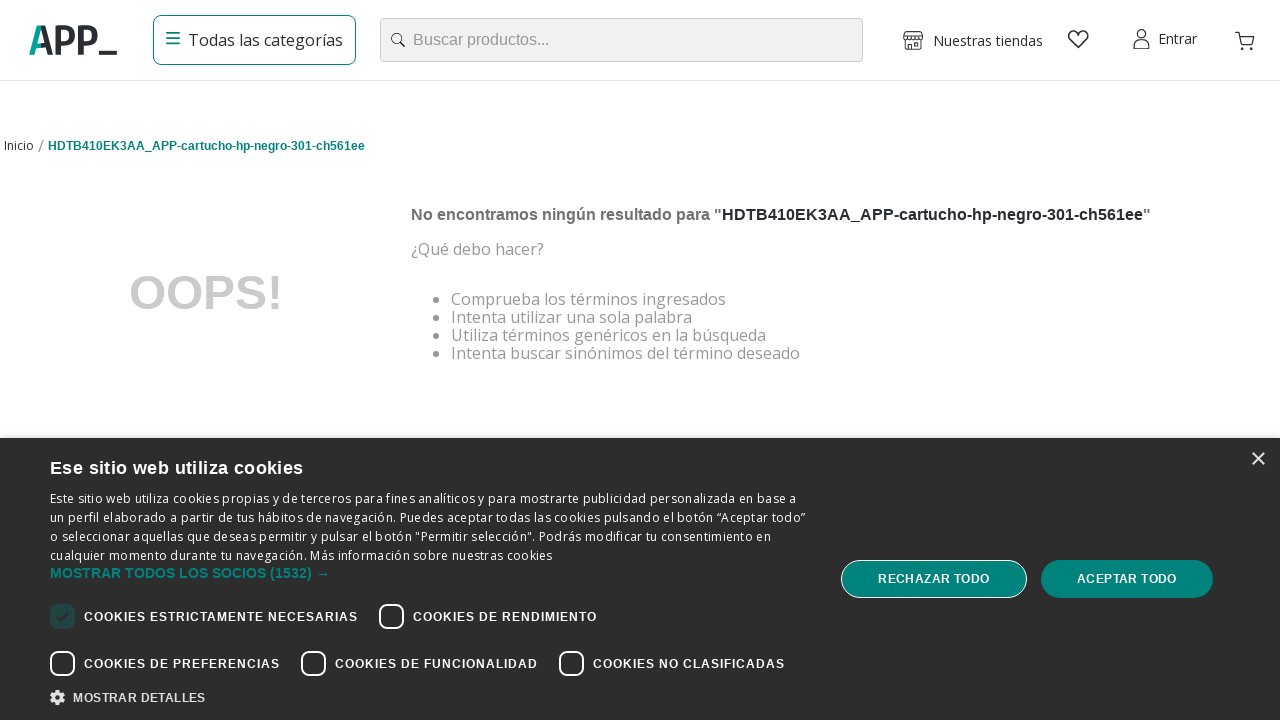

--- FILE ---
content_type: text/html; charset=utf-8
request_url: https://www.appinformatica.com/HDTB410EK3AA_APP-cartucho-hp-negro-301-ch561ee
body_size: 122679
content:

<!DOCTYPE html>
  <html lang="es-ES">
  <head>
    <meta name="viewport" content="width=device-width, initial-scale=1">
    <meta name="generator" content="vtex.render-server@8.179.0">
    <meta charset='utf-8'>
    

    

<link rel="stylesheet" type="text/css" href="https://appinformatica.vtexassets.com/_v/public/assets/v1/bundle/css/asset.min.css?v=3&files=theme,ticnova.appinformatica-store@0.6.88$style.common,ticnova.appinformatica-store@0.6.88$style.small,ticnova.appinformatica-store@0.6.88$style.notsmall,ticnova.appinformatica-store@0.6.88$style.large,ticnova.appinformatica-store@0.6.88$style.xlarge&files=fonts,989db2448f309bfdd99b513f37c84b8f5794d2b5&files=npm,animate.css@3.7.0/animate.min.css&files=react~vtex.render-runtime@8.136.1,common&files=react~vtex.store-components@3.178.5,Container,DiscountBadge,3,SKUSelector&files=react~vtex.styleguide@9.146.16,0,Spinner,1,Tooltip,15,27,NumericStepper&files=react~vtex.search-result@3.143.3,1,NotFoundLayout,9,12,OrderByFlexible&files=react~ticnova.commons-components@0.15.48,Container,ISBrandsFilter,CountDownCollection,MoreInfoModal,0,RefurbishedProduct,1,ShippingEstimate,EnergyCertification&files=react~ticnova.sanity-vtex-client@1.11.21,1,TopBar,CampaignBanner,Logo&files=react~vtex.admin-pages@4.59.0,HighlightOverlay&files=react~ticnova.quick-view@0.1.8,QuickViewObserver,QuickViewContent&files=react~ticnova.popup-custom@0.0.1,PopupCustom&files=react~vtex.rich-text@0.16.1,index&files=react~vtex.flex-layout@0.21.5,0&files=react~ticnova.megamenu@1.0.7,2,Bar&files=react~ticnova.fast-intelligent-search@1.3.6,Search&files=react~vtex.login@2.69.1,1&files=react~ticnova.minicart@2.67.9,Minicart&files=react~vtex.shipping-option-components@1.11.0,3&files=react~vtex.search@2.18.8,Suggestions&files=react~ticnova.modal-layout@0.14.2,0,ModalHeader&files=react~ticnova.store-locator@1.3.57,List&files=react~vtex.product-summary@2.91.1,ProductSummaryImage,ProductSummaryPrice,ProductSummaryBuyButton&files=react~ticnova.sequra-promotions@0.4.13,PromotionPLP,Promotion&files=react~vtex.wish-list@1.18.2,AddProductBtn&files=react~ticnova.product-customizer@2.15.12,CustomizerAddToCart,ProductAssemblyOptionInputValues&files=react~ticnova.computer-configurator@1.5.21,Index&files=overrides,vtex.product-list@0.37.5$overrides,ticnova.product-list@0.37.13$overrides,ticnova.minicart@2.67.9$overrides,vtex.minicart@2.68.0$overrides,vtex.checkout-container@0.8.0$overrides,vtex.checkout-cart@0.35.3$overrides,ticnova.store-blocks@5.2.30$overrides,ticnova.appinformatica-store@0.6.88$overrides,ticnova.appinformatica-store@0.6.88$fonts&workspace=master"  id="styles_bundled"  crossorigin onerror="this.onerror=null;handleCSSFallback()"/>
<noscript id="styles_overrides"></noscript>


<template id="stylesFallback">
  

<link rel="stylesheet" type="text/css" href="https://appinformatica.vtexassets.com/_v/public/vtex.styles-graphql/v1/style/ticnova.appinformatica-store@0.6.88$style.common.min.css?v=1&workspace=master"  id="style_link_common" class="style_link" crossorigin />
<link rel="stylesheet" type="text/css" href="https://appinformatica.vtexassets.com/_v/public/vtex.styles-graphql/v1/style/ticnova.appinformatica-store@0.6.88$style.small.min.css?v=1&workspace=master" media="screen and (min-width: 20em)" id="style_link_small" class="style_link" crossorigin />
<link rel="stylesheet" type="text/css" href="https://appinformatica.vtexassets.com/_v/public/vtex.styles-graphql/v1/style/ticnova.appinformatica-store@0.6.88$style.notsmall.min.css?v=1&workspace=master" media="screen and (min-width: 40em)" id="style_link_notsmall" class="style_link" crossorigin />
<link rel="stylesheet" type="text/css" href="https://appinformatica.vtexassets.com/_v/public/vtex.styles-graphql/v1/style/ticnova.appinformatica-store@0.6.88$style.large.min.css?v=1&workspace=master" media="screen and (min-width: 64em)" id="style_link_large" class="style_link" crossorigin />
<link rel="stylesheet" type="text/css" href="https://appinformatica.vtexassets.com/_v/public/vtex.styles-graphql/v1/style/ticnova.appinformatica-store@0.6.88$style.xlarge.min.css?v=1&workspace=master" media="screen and (min-width: 80em)" id="style_link_xlarge" class="style_link" crossorigin />
<link rel="stylesheet" type="text/css" href="https://appinformatica.vtexassets.com/_v/public/vtex.styles-graphql/v1/fonts/989db2448f309bfdd99b513f37c84b8f5794d2b5?v=1&workspace=master"  id="fonts_link"  crossorigin />
<link rel="preload" type="text/css" href="https://appinformatica.vtexassets.com/_v/public/assets/v1/npm/animate.css@3.7.0/animate.min.css?workspace=master"    crossorigin  as="style" onload="this.onload=null;this.rel='stylesheet'" />
<noscript><link rel="stylesheet" type="text/css" href="https://appinformatica.vtexassets.com/_v/public/assets/v1/npm/animate.css@3.7.0/animate.min.css?workspace=master"    crossorigin /></noscript>
<link rel="stylesheet" type="text/css" href="https://appinformatica.vtexassets.com/_v/public/assets/v1/published/vtex.render-runtime@8.136.1/public/react/common.min.css?workspace=master"    crossorigin />
<link rel="stylesheet" type="text/css" href="https://appinformatica.vtexassets.com/_v/public/assets/v1/published/vtex.store-components@3.178.5/public/react/Container.min.css?workspace=master"    crossorigin />
<link rel="stylesheet" type="text/css" href="https://appinformatica.vtexassets.com/_v/public/assets/v1/published/vtex.styleguide@9.146.16/public/react/0.min.css?workspace=master"    crossorigin />
<link rel="stylesheet" type="text/css" href="https://appinformatica.vtexassets.com/_v/public/assets/v1/published/vtex.styleguide@9.146.16/public/react/Spinner.min.css?workspace=master"    crossorigin />
<link rel="stylesheet" type="text/css" href="https://appinformatica.vtexassets.com/_v/public/assets/v1/published/vtex.search-result@3.143.3/public/react/1.min.css?workspace=master"    crossorigin />
<link rel="stylesheet" type="text/css" href="https://appinformatica.vtexassets.com/_v/public/assets/v1/published/ticnova.commons-components@0.15.48/public/react/Container.min.css?workspace=master"    crossorigin />
<link rel="stylesheet" type="text/css" href="https://appinformatica.vtexassets.com/_v/public/assets/v1/published/ticnova.sanity-vtex-client@1.11.21/public/react/1.min.css?workspace=master"    crossorigin />
<link rel="stylesheet" type="text/css" href="https://appinformatica.vtexassets.com/_v/public/assets/v1/published/vtex.admin-pages@4.59.0/public/react/HighlightOverlay.min.css?workspace=master"    crossorigin />
<link rel="stylesheet" type="text/css" href="https://appinformatica.vtexassets.com/_v/public/assets/v1/published/vtex.search-result@3.143.3/public/react/NotFoundLayout.min.css?workspace=master"    crossorigin />
<link rel="stylesheet" type="text/css" href="https://appinformatica.vtexassets.com/_v/public/assets/v1/published/ticnova.quick-view@0.1.8/public/react/QuickViewObserver.min.css?workspace=master"    crossorigin />
<link rel="stylesheet" type="text/css" href="https://appinformatica.vtexassets.com/_v/public/assets/v1/published/ticnova.popup-custom@0.0.1/public/react/PopupCustom.min.css?workspace=master"    crossorigin />
<link rel="stylesheet" type="text/css" href="https://appinformatica.vtexassets.com/_v/public/assets/v1/published/vtex.rich-text@0.16.1/public/react/index.min.css?workspace=master"    crossorigin />
<link rel="stylesheet" type="text/css" href="https://appinformatica.vtexassets.com/_v/public/assets/v1/published/vtex.flex-layout@0.21.5/public/react/0.min.css?workspace=master"    crossorigin />
<link rel="stylesheet" type="text/css" href="https://appinformatica.vtexassets.com/_v/public/assets/v1/published/ticnova.quick-view@0.1.8/public/react/QuickViewContent.min.css?workspace=master"    crossorigin />
<link rel="stylesheet" type="text/css" href="https://appinformatica.vtexassets.com/_v/public/assets/v1/published/ticnova.sanity-vtex-client@1.11.21/public/react/TopBar.min.css?workspace=master"    crossorigin />
<link rel="stylesheet" type="text/css" href="https://appinformatica.vtexassets.com/_v/public/assets/v1/published/ticnova.sanity-vtex-client@1.11.21/public/react/CampaignBanner.min.css?workspace=master"    crossorigin />
<link rel="stylesheet" type="text/css" href="https://appinformatica.vtexassets.com/_v/public/assets/v1/published/ticnova.megamenu@1.0.7/public/react/2.min.css?workspace=master"    crossorigin />
<link rel="stylesheet" type="text/css" href="https://appinformatica.vtexassets.com/_v/public/assets/v1/published/ticnova.megamenu@1.0.7/public/react/Bar.min.css?workspace=master"    crossorigin />
<link rel="stylesheet" type="text/css" href="https://appinformatica.vtexassets.com/_v/public/assets/v1/published/ticnova.sanity-vtex-client@1.11.21/public/react/Logo.min.css?workspace=master"    crossorigin />
<link rel="stylesheet" type="text/css" href="https://appinformatica.vtexassets.com/_v/public/assets/v1/published/ticnova.fast-intelligent-search@1.3.6/public/react/Search.min.css?workspace=master"    crossorigin />
<link rel="stylesheet" type="text/css" href="https://appinformatica.vtexassets.com/_v/public/assets/v1/published/vtex.styleguide@9.146.16/public/react/1.min.css?workspace=master"    crossorigin />
<link rel="stylesheet" type="text/css" href="https://appinformatica.vtexassets.com/_v/public/assets/v1/published/vtex.login@2.69.1/public/react/1.min.css?workspace=master"    crossorigin />
<link rel="stylesheet" type="text/css" href="https://appinformatica.vtexassets.com/_v/public/assets/v1/published/ticnova.minicart@2.67.9/public/react/Minicart.min.css?workspace=master"    crossorigin />
<link rel="stylesheet" type="text/css" href="https://appinformatica.vtexassets.com/_v/public/assets/v1/published/vtex.shipping-option-components@1.11.0/public/react/3.min.css?workspace=master"    crossorigin />
<link rel="stylesheet" type="text/css" href="https://appinformatica.vtexassets.com/_v/public/assets/v1/published/vtex.search-result@3.143.3/public/react/9.min.css?workspace=master"    crossorigin />
<link rel="stylesheet" type="text/css" href="https://appinformatica.vtexassets.com/_v/public/assets/v1/published/vtex.search@2.18.8/public/react/Suggestions.min.css?workspace=master"    crossorigin />
<link rel="stylesheet" type="text/css" href="https://appinformatica.vtexassets.com/_v/public/assets/v1/published/ticnova.commons-components@0.15.48/public/react/ISBrandsFilter.min.css?workspace=master"    crossorigin />
<link rel="stylesheet" type="text/css" href="https://appinformatica.vtexassets.com/_v/public/assets/v1/published/ticnova.modal-layout@0.14.2/public/react/0.min.css?workspace=master"    crossorigin />
<link rel="stylesheet" type="text/css" href="https://appinformatica.vtexassets.com/_v/public/assets/v1/published/vtex.search-result@3.143.3/public/react/12.min.css?workspace=master"    crossorigin />
<link rel="stylesheet" type="text/css" href="https://appinformatica.vtexassets.com/_v/public/assets/v1/published/ticnova.modal-layout@0.14.2/public/react/ModalHeader.min.css?workspace=master"    crossorigin />
<link rel="stylesheet" type="text/css" href="https://appinformatica.vtexassets.com/_v/public/assets/v1/published/vtex.search-result@3.143.3/public/react/OrderByFlexible.min.css?workspace=master"    crossorigin />
<link rel="stylesheet" type="text/css" href="https://appinformatica.vtexassets.com/_v/public/assets/v1/published/ticnova.store-locator@1.3.57/public/react/List.min.css?workspace=master"    crossorigin />
<link rel="stylesheet" type="text/css" href="https://appinformatica.vtexassets.com/_v/public/assets/v1/published/vtex.store-components@3.178.5/public/react/DiscountBadge.min.css?workspace=master"    crossorigin />
<link rel="stylesheet" type="text/css" href="https://appinformatica.vtexassets.com/_v/public/assets/v1/published/vtex.product-summary@2.91.1/public/react/ProductSummaryImage.min.css?workspace=master"    crossorigin />
<link rel="stylesheet" type="text/css" href="https://appinformatica.vtexassets.com/_v/public/assets/v1/published/vtex.store-components@3.178.5/public/react/3.min.css?workspace=master"    crossorigin />
<link rel="stylesheet" type="text/css" href="https://appinformatica.vtexassets.com/_v/public/assets/v1/published/vtex.product-summary@2.91.1/public/react/ProductSummaryPrice.min.css?workspace=master"    crossorigin />
<link rel="stylesheet" type="text/css" href="https://appinformatica.vtexassets.com/_v/public/assets/v1/published/vtex.styleguide@9.146.16/public/react/Tooltip.min.css?workspace=master"    crossorigin />
<link rel="stylesheet" type="text/css" href="https://appinformatica.vtexassets.com/_v/public/assets/v1/published/vtex.product-summary@2.91.1/public/react/ProductSummaryBuyButton.min.css?workspace=master"    crossorigin />
<link rel="stylesheet" type="text/css" href="https://appinformatica.vtexassets.com/_v/public/assets/v1/published/ticnova.commons-components@0.15.48/public/react/CountDownCollection.min.css?workspace=master"    crossorigin />
<link rel="stylesheet" type="text/css" href="https://appinformatica.vtexassets.com/_v/public/assets/v1/published/ticnova.commons-components@0.15.48/public/react/MoreInfoModal.min.css?workspace=master"    crossorigin />
<link rel="stylesheet" type="text/css" href="https://appinformatica.vtexassets.com/_v/public/assets/v1/published/ticnova.commons-components@0.15.48/public/react/0.min.css?workspace=master"    crossorigin />
<link rel="stylesheet" type="text/css" href="https://appinformatica.vtexassets.com/_v/public/assets/v1/published/ticnova.commons-components@0.15.48/public/react/RefurbishedProduct.min.css?workspace=master"    crossorigin />
<link rel="stylesheet" type="text/css" href="https://appinformatica.vtexassets.com/_v/public/assets/v1/published/ticnova.sequra-promotions@0.4.13/public/react/PromotionPLP.min.css?workspace=master"    crossorigin />
<link rel="stylesheet" type="text/css" href="https://appinformatica.vtexassets.com/_v/public/assets/v1/published/vtex.wish-list@1.18.2/public/react/AddProductBtn.min.css?workspace=master"    crossorigin />
<link rel="stylesheet" type="text/css" href="https://appinformatica.vtexassets.com/_v/public/assets/v1/published/vtex.styleguide@9.146.16/public/react/15.min.css?workspace=master"    crossorigin />
<link rel="stylesheet" type="text/css" href="https://appinformatica.vtexassets.com/_v/public/assets/v1/published/vtex.store-components@3.178.5/public/react/SKUSelector.min.css?workspace=master"    crossorigin />
<link rel="stylesheet" type="text/css" href="https://appinformatica.vtexassets.com/_v/public/assets/v1/published/ticnova.commons-components@0.15.48/public/react/1.min.css?workspace=master"    crossorigin />
<link rel="stylesheet" type="text/css" href="https://appinformatica.vtexassets.com/_v/public/assets/v1/published/ticnova.commons-components@0.15.48/public/react/ShippingEstimate.min.css?workspace=master"    crossorigin />
<link rel="stylesheet" type="text/css" href="https://appinformatica.vtexassets.com/_v/public/assets/v1/published/ticnova.product-customizer@2.15.12/public/react/CustomizerAddToCart.min.css?workspace=master"    crossorigin />
<link rel="stylesheet" type="text/css" href="https://appinformatica.vtexassets.com/_v/public/assets/v1/published/ticnova.sequra-promotions@0.4.13/public/react/Promotion.min.css?workspace=master"    crossorigin />
<link rel="stylesheet" type="text/css" href="https://appinformatica.vtexassets.com/_v/public/assets/v1/published/vtex.styleguide@9.146.16/public/react/27.min.css?workspace=master"    crossorigin />
<link rel="stylesheet" type="text/css" href="https://appinformatica.vtexassets.com/_v/public/assets/v1/published/vtex.styleguide@9.146.16/public/react/NumericStepper.min.css?workspace=master"    crossorigin />
<link rel="stylesheet" type="text/css" href="https://appinformatica.vtexassets.com/_v/public/assets/v1/published/ticnova.computer-configurator@1.5.21/public/react/Index.min.css?workspace=master"    crossorigin />
<link rel="stylesheet" type="text/css" href="https://appinformatica.vtexassets.com/_v/public/assets/v1/published/ticnova.commons-components@0.15.48/public/react/EnergyCertification.min.css?workspace=master"    crossorigin />
<link rel="stylesheet" type="text/css" href="https://appinformatica.vtexassets.com/_v/public/assets/v1/published/ticnova.product-customizer@2.15.12/public/react/ProductAssemblyOptionInputValues.min.css?workspace=master"    crossorigin />
<noscript id="styles_overrides"></noscript>

<link rel="stylesheet" type="text/css" href="https://appinformatica.vtexassets.com/_v/public/vtex.styles-graphql/v1/overrides/vtex.product-list@0.37.5$overrides.css?v=1&workspace=master"  id="override_link_0" class="override_link" crossorigin />
<link rel="stylesheet" type="text/css" href="https://appinformatica.vtexassets.com/_v/public/vtex.styles-graphql/v1/overrides/ticnova.product-list@0.37.13$overrides.css?v=1&workspace=master"  id="override_link_1" class="override_link" crossorigin />
<link rel="stylesheet" type="text/css" href="https://appinformatica.vtexassets.com/_v/public/vtex.styles-graphql/v1/overrides/ticnova.minicart@2.67.9$overrides.css?v=1&workspace=master"  id="override_link_2" class="override_link" crossorigin />
<link rel="stylesheet" type="text/css" href="https://appinformatica.vtexassets.com/_v/public/vtex.styles-graphql/v1/overrides/vtex.minicart@2.68.0$overrides.css?v=1&workspace=master"  id="override_link_3" class="override_link" crossorigin />
<link rel="stylesheet" type="text/css" href="https://appinformatica.vtexassets.com/_v/public/vtex.styles-graphql/v1/overrides/vtex.checkout-container@0.8.0$overrides.css?v=1&workspace=master"  id="override_link_4" class="override_link" crossorigin />
<link rel="stylesheet" type="text/css" href="https://appinformatica.vtexassets.com/_v/public/vtex.styles-graphql/v1/overrides/vtex.checkout-cart@0.35.3$overrides.css?v=1&workspace=master"  id="override_link_5" class="override_link" crossorigin />
<link rel="stylesheet" type="text/css" href="https://appinformatica.vtexassets.com/_v/public/vtex.styles-graphql/v1/overrides/ticnova.store-blocks@5.2.30$overrides.css?v=1&workspace=master"  id="override_link_6" class="override_link" crossorigin />
<link rel="stylesheet" type="text/css" href="https://appinformatica.vtexassets.com/_v/public/vtex.styles-graphql/v1/overrides/ticnova.appinformatica-store@0.6.88$overrides.css?v=1&workspace=master"  id="override_link_7" class="override_link" crossorigin />
<link rel="stylesheet" type="text/css" href="https://appinformatica.vtexassets.com/_v/public/vtex.styles-graphql/v1/overrides/ticnova.appinformatica-store@0.6.88$fonts.css?v=1&workspace=master"  id="override_link_8" class="override_link" crossorigin />

</template>
<script>
  function handleCSSFallback() {
    var fallbackTemplate = document.querySelector('template#stylesFallback');
    var fallbackContent = fallbackTemplate.content.cloneNode(true);
    document.head.appendChild(fallbackContent);
  }
</script>

    
    <!--pixel:start:ticnova.sanity-vtex-client-->
<style>.mnh1{min-height:5rem}.mnh2{min-height:10rem}.mnh3{min-height:15rem}.mnh4{min-height:20rem}.mnh5{min-height:40rem}</style>
<!--pixel:end:ticnova.sanity-vtex-client-->
<!--pixel:start:vtex.viewed-products-->
<script ></script>

<!--pixel:end:vtex.viewed-products-->
<!--pixel:start:vtex.google-search-console-->
<meta name="google-site-verification" content="58QSZrDedmXtH8-vOqsSCoHbhQWTR73tpyEMQfVocaY" />

<!--pixel:end:vtex.google-search-console-->
<!--pixel:start:vtex.request-capture-->
<script >!function(e,t,c,n,r,a,i){a=e.vtexrca=e.vtexrca||function(){(a.q=a.q||[]).push(arguments)},a.l=+new Date,i=t.createElement(c),i.async=!0,i.src=n,r=t.getElementsByTagName(c)[0],r.parentNode.insertBefore(i,r)}(window,document,"script","https://io.vtex.com.br/rc/rc.js"),vtexrca("init")</script>
<script >!function(e,t,n,a,c,f,o){f=e.vtexaf=e.vtexaf||function(){(f.q=f.q||[]).push(arguments)},f.l=+new Date,o=t.createElement(n),o.async=!0,o.src=a,c=t.getElementsByTagName(n)[0],c.parentNode.insertBefore(o,c)}(window,document,"script","https://activity-flow.vtex.com/af/af.js")</script>

<!--pixel:end:vtex.request-capture-->
<!--pixel:start:vtex.cookie-script-->
<script type="text/javascript" charset="UTF-8" src="//eu.cookie-script.com/s/e9c952b8d90bb95154fbd1a5b493d379.js"></script>

<!--pixel:end:vtex.cookie-script-->
<!--pixel:start:ticnova.commons-components-->
<script type="text/javascript">!function(){for(var e="%5B%7B%22title%22%3A%22pcbox%22%2C%22account%22%3A%22pcbox%22%2C%22categories%22%3A%2259%2C207%2C210%2C245%2C246%2C256%22%7D%2C%7B%22title%22%3A%22beep%22%2C%22account%22%3A%22beep%22%2C%22categories%22%3A%22192%2C196%2C59%22%7D%2C%7B%22account%22%3A%22appinformatica%22%2C%22categories%22%3A%2259%2C207%2C210%2C245%2C246%2C256%22%7D%5D",e=decodeURIComponent(e),t=JSON.parse(e),s=0;s<t.length;s++)t[s].categories=t[s].categories.split(",");const o=JSON.stringify(t);sessionStorage.setItem("refurbishedProduct",o)}()</script>
<!--pixel:end:ticnova.commons-components-->
<!--pixel:start:vtex.google-tag-manager-->
<script >
  (function() {
    var gtmId = "GTM-T88L5749";
    var sendGA4EventsValue = "true"
    var sendGA4Events = sendGA4EventsValue == 'true'

    window.__gtm__ = {
      sendGA4Events
    }
    
    if (!gtmId) {
      console.error('Warning: No Google Tag Manager ID is defined. Please configure it in the apps admin.');
    } else {
      window.dataLayer = window.dataLayer || [];
      window.dataLayer.push({ 'gtm.blacklist': [] });
      // GTM script snippet. Taken from: https://developers.google.com/tag-manager/quickstart
      (function(w,d,s,l,i){w[l]=w[l]||[];w[l].push({'gtm.start':
      new Date().getTime(),event:'gtm.js'});var f=d.getElementsByTagName(s)[0],
      j=d.createElement(s),dl=l!='dataLayer'?'&l='+l:'';j.async=true;j.src=
      'https://www.googletagmanager.com/gtm.js?id='+i+dl;f.parentNode.insertBefore(j,f);
      })(window,document,'script','dataLayer',gtmId)
    }
  })()
</script>

<!--pixel:end:vtex.google-tag-manager-->


  <title data-react-helmet="true">HDTB410EK3AA_APP-cartucho-hp-negro-301-ch561ee</title>
<meta data-react-helmet="true" name="viewport" content="width=device-width, initial-scale=1"/><meta data-react-helmet="true" name="description" content="Acceso a GPS. Tendrías mejor experiencia permitiendo acceso al GPS. Puedes habilitarlo en la sección Ajustes de tu dispositivo."/><meta data-react-helmet="true" name="copyright" content="Tiendas de APP informática online y Franquicias APP"/><meta data-react-helmet="true" name="author" content="Tiendas de APP informática online y Franquicias APP"/><meta data-react-helmet="true" name="country" content="ESP"/><meta data-react-helmet="true" name="language" content="es-ES"/><meta data-react-helmet="true" name="currency" content="EUR"/><meta data-react-helmet="true" name="storefront" content="store_framework"/><meta data-react-helmet="true" name="robots" content="noindex,follow"/><meta data-react-helmet="true" property="og:type" content="website"/><meta data-react-helmet="true" property="og:title" content="HDTB410EK3AA_APP-cartucho-hp-negro-301-ch561ee"/><meta data-react-helmet="true" property="og:url" content="https://www.appinformatica.com/HDTB410EK3AA_APP-cartucho-hp-negro-301-ch561ee?map=ft"/><meta data-react-helmet="true" property="og:description" content=""/>
<script data-react-helmet="true" src="https://www.google.com/recaptcha/enterprise.js?render=6LdV7CIpAAAAAPUrHXWlFArQ5hSiNQJk6Ja-vcYM&amp;hl=es-ES" async="true"></script><script data-react-helmet="true" >
            {
              const style = document.createElement('style')

              style.textContent = '.grecaptcha-badge {visibility: hidden; }'
              document.head.appendChild(style)
            }
          </script><script data-react-helmet="true" type="application/ld+json">{"@context":"https://schema.org","@type":"BreadcrumbList","itemListElement":[{"@type":"ListItem","position":1,"name":"HDTB410EK3AA_APP-cartucho-hp-negro-301-ch561ee","item":"https://www.appinformatica.com/HDTB410EK3AA_APP-cartucho-hp-negro-301-ch561ee?map=ft"}]}</script>
  
  
  <link data-react-helmet="true" href="https://appinformatica.vteximg.com.br/arquivos/appinformatica-favicon.ico" rel="icon"/><link data-react-helmet="true" rel="canonical" href="https://www.appinformatica.com/HDTB410EK3AA_APP-cartucho-hp-negro-301-ch561ee?map=ft"/>
</head>
<body class="bg-base">
  <div id="styles_iconpack" style="display:none"><svg class="dn" height="0" version="1.1" width="0" xmlns="http://www.w3.org/2000/svg"><defs><g id="bnd-logo"><path d="M14.8018 2H2.8541C1.92768 2 1.33445 2.93596 1.76795 3.71405L2.96368 5.86466H0.796482C0.659276 5.8647 0.524407 5.89841 0.404937 5.96253C0.285467 6.02665 0.185446 6.119 0.114562 6.23064C0.0436777 6.34228 0.0043325 6.46943 0.000337815 6.59976C-0.00365688 6.73009 0.0278339 6.8592 0.0917605 6.97457L3.93578 13.8888C4.00355 14.0104 4.10491 14.1121 4.22896 14.1831C4.35301 14.254 4.49507 14.2915 4.63987 14.2915C4.78466 14.2915 4.92672 14.254 5.05077 14.1831C5.17483 14.1121 5.27618 14.0104 5.34395 13.8888L6.38793 12.0211L7.69771 14.3775C8.15868 15.2063 9.40744 15.2078 9.87001 14.38L15.8585 3.67064C16.2818 2.91319 15.7043 2 14.8018 2ZM9.43491 6.57566L6.85274 11.1944C6.80761 11.2753 6.74016 11.3429 6.65762 11.3901C6.57508 11.4373 6.48058 11.4622 6.38426 11.4622C6.28794 11.4622 6.19344 11.4373 6.1109 11.3901C6.02836 11.3429 5.96091 11.2753 5.91578 11.1944L3.35853 6.59509C3.31587 6.51831 3.29482 6.43236 3.2974 6.34558C3.29998 6.25879 3.3261 6.17411 3.37325 6.09974C3.4204 6.02538 3.48696 5.96385 3.56649 5.92112C3.64601 5.87839 3.73581 5.85591 3.82717 5.85585H8.97937C9.06831 5.85591 9.15572 5.87782 9.23312 5.91945C9.31052 5.96108 9.37529 6.02102 9.42113 6.09345C9.46697 6.16588 9.49232 6.24834 9.49474 6.33283C9.49716 6.41732 9.47655 6.50097 9.43491 6.57566Z" fill="currentColor"/><path d="M14.8018 2H2.8541C1.92768 2 1.33445 2.93596 1.76795 3.71405L2.96368 5.86466H0.796482C0.659276 5.8647 0.524407 5.89841 0.404937 5.96253C0.285467 6.02665 0.185446 6.119 0.114562 6.23064C0.0436777 6.34228 0.0043325 6.46943 0.000337815 6.59976C-0.00365688 6.73009 0.0278339 6.8592 0.0917605 6.97457L3.93578 13.8888C4.00355 14.0104 4.10491 14.1121 4.22896 14.1831C4.35301 14.254 4.49507 14.2915 4.63987 14.2915C4.78466 14.2915 4.92672 14.254 5.05077 14.1831C5.17483 14.1121 5.27618 14.0104 5.34395 13.8888L6.38793 12.0211L7.69771 14.3775C8.15868 15.2063 9.40744 15.2078 9.87001 14.38L15.8585 3.67064C16.2818 2.91319 15.7043 2 14.8018 2ZM9.43491 6.57566L6.85274 11.1944C6.80761 11.2753 6.74016 11.3429 6.65762 11.3901C6.57508 11.4373 6.48058 11.4622 6.38426 11.4622C6.28794 11.4622 6.19344 11.4373 6.1109 11.3901C6.02836 11.3429 5.96091 11.2753 5.91578 11.1944L3.35853 6.59509C3.31587 6.51831 3.29482 6.43236 3.2974 6.34558C3.29998 6.25879 3.3261 6.17411 3.37325 6.09974C3.4204 6.02538 3.48696 5.96385 3.56649 5.92112C3.64601 5.87839 3.73581 5.85591 3.82717 5.85585H8.97937C9.06831 5.85591 9.15572 5.87782 9.23312 5.91945C9.31052 5.96108 9.37529 6.02102 9.42113 6.09345C9.46697 6.16588 9.49232 6.24834 9.49474 6.33283C9.49716 6.41732 9.47655 6.50097 9.43491 6.57566Z" fill="currentColor"/></g><g id="hpa-arrow-from-bottom"><path d="M7.00001 3.4V12H9.00001V3.4L13 7.4L14.4 6L8.70001 0.3C8.30001 -0.1 7.70001 -0.1 7.30001 0.3L1.60001 6L3.00001 7.4L7.00001 3.4Z" fill="currentColor"/><path d="M15 14H1V16H15V14Z" fill="currentColor"/></g><g id="hpa-arrow-to-bottom"><path d="M8.00001 12C8.30001 12 8.50001 11.9 8.70001 11.7L14.4 6L13 4.6L9.00001 8.6V0H7.00001V8.6L3.00001 4.6L1.60001 6L7.30001 11.7C7.50001 11.9 7.70001 12 8.00001 12Z" fill="currentColor"/><path d="M15 14H1V16H15V14Z" fill="currentColor"/></g><g id="hpa-arrow-back"><path d="M5.5 15.5002C5.75781 15.5002 5.92969 15.4169 6.10156 15.2502L11 10.5002L9.79687 9.33356L6.35938 12.6669L6.35938 0H4.64063L4.64062 12.6669L1.20312 9.33356L0 10.5002L4.89844 15.2502C5.07031 15.4169 5.24219 15.5002 5.5 15.5002Z" transform="translate(16.0002) rotate(90)" fill="currentColor"/></g><g id="hpa-calendar"><path d="M5.66667 7.2H4.11111V8.8H5.66667V7.2ZM8.77778 7.2H7.22222V8.8H8.77778V7.2ZM11.8889 7.2H10.3333V8.8H11.8889V7.2ZM13.4444 1.6H12.6667V0H11.1111V1.6H4.88889V0H3.33333V1.6H2.55556C1.69222 1.6 1.00778 2.32 1.00778 3.2L1 14.4C1 15.28 1.69222 16 2.55556 16H13.4444C14.3 16 15 15.28 15 14.4V3.2C15 2.32 14.3 1.6 13.4444 1.6ZM13.4444 14.4H2.55556V5.6H13.4444V14.4Z" fill="currentColor"/></g><g id="hpa-cart"><path d="M15.0503 3.0002H4.92647C4.81221 3.00072 4.7012 2.96234 4.6118 2.89142C4.52239 2.8205 4.45996 2.72129 4.43483 2.6102L4.01342 0.800203C3.96651 0.570928 3.84041 0.365306 3.65708 0.219131C3.47375 0.0729566 3.24479 -0.00451449 3.01006 0.000203439H0.501677C0.368624 0.000203439 0.241021 0.0528819 0.146938 0.14665C0.0528551 0.240418 0 0.367595 0 0.500203L0 1.5002C0 1.63281 0.0528551 1.75999 0.146938 1.85376C0.241021 1.94753 0.368624 2.0002 0.501677 2.0002H1.80604C1.92077 1.9978 2.03274 2.03548 2.12253 2.10671C2.21232 2.17794 2.27429 2.27823 2.29768 2.3902L4.01342 10.2002C4.06032 10.4295 4.18642 10.6351 4.36975 10.7813C4.55308 10.9274 4.78204 11.0049 5.01677 11.0002H13.0436C13.2478 10.9891 13.4436 10.9161 13.605 10.791C13.7664 10.6659 13.8856 10.4947 13.9466 10.3002L15.9533 4.3002C15.9995 4.15468 16.0116 4.00057 15.9888 3.84965C15.9659 3.69874 15.9088 3.55504 15.8216 3.42956C15.7344 3.30408 15.6196 3.20015 15.4859 3.12573C15.3522 3.0513 15.2032 3.00837 15.0503 3.0002Z" fill="currentColor"/><path d="M5.02682 16.0002C6.13509 16.0002 7.03353 15.1048 7.03353 14.0002C7.03353 12.8956 6.13509 12.0002 5.02682 12.0002C3.91855 12.0002 3.02011 12.8956 3.02011 14.0002C3.02011 15.1048 3.91855 16.0002 5.02682 16.0002Z" fill="currentColor"/><path d="M13.0737 16.0002C14.182 16.0002 15.0804 15.1048 15.0804 14.0002C15.0804 12.8956 14.182 12.0002 13.0737 12.0002C11.9655 12.0002 11.067 12.8956 11.067 14.0002C11.067 15.1048 11.9655 16.0002 13.0737 16.0002Z" fill="currentColor"/></g><g id="hpa-delete"><path d="M7 7H5V13H7V7Z" fill="currentColor"/><path d="M11 7H9V13H11V7Z" fill="currentColor"/><path d="M12 1C12 0.4 11.6 0 11 0H5C4.4 0 4 0.4 4 1V3H0V5H1V15C1 15.6 1.4 16 2 16H14C14.6 16 15 15.6 15 15V5H16V3H12V1ZM6 2H10V3H6V2ZM13 5V14H3V5H13Z" fill="currentColor"/></g><g id="mpa-play"><path d="M3.5241 0.937906C2.85783 0.527894 2 1.00724 2 1.78956V14.2104C2 14.9928 2.85783 15.4721 3.5241 15.0621L13.6161 8.85166C14.2506 8.46117 14.2506 7.53883 13.6161 7.14834L3.5241 0.937906Z" fill="currentColor"/></g><g id="mpa-pause"><rect width="6" height="16" fill="currentColor"/><rect x="10" width="6" height="16" fill="currentColor"/></g><g id="sti-volume-on"><path d="M0 5.2634V10.7366H3.55556L8 15.2976V0.702394L3.55556 5.2634H0ZM12 8C12 6.3854 11.0933 4.99886 9.77778 4.32383V11.667C11.0933 11.0011 12 9.6146 12 8ZM9.77778 0V1.87913C12.3467 2.66363 14.2222 5.10832 14.2222 8C14.2222 10.8917 12.3467 13.3364 9.77778 14.1209V16C13.3422 15.1699 16 11.9042 16 8C16 4.09578 13.3422 0.830103 9.77778 0V0Z" fill="currentColor"/></g><g id="sti-volume-off"><path d="M12 8C12 6.42667 11.0933 5.07556 9.77778 4.41778V6.38222L11.9556 8.56C11.9822 8.38222 12 8.19556 12 8V8ZM14.2222 8C14.2222 8.83556 14.0444 9.61778 13.7422 10.3467L15.0844 11.6889C15.6711 10.5867 16 9.33333 16 8C16 4.19556 13.3422 1.01333 9.77778 0.204444V2.03556C12.3467 2.8 14.2222 5.18222 14.2222 8ZM1.12889 0L0 1.12889L4.20444 5.33333H0V10.6667H3.55556L8 15.1111V9.12889L11.7778 12.9067C11.1822 13.3689 10.5156 13.7333 9.77778 13.9556V15.7867C11.0044 15.5111 12.1156 14.9422 13.0578 14.1778L14.8711 16L16 14.8711L8 6.87111L1.12889 0ZM8 0.888889L6.14222 2.74667L8 4.60444V0.888889Z" fill="currentColor"/></g><g id="hpa-profile"><path d="M7.99 8C10.1964 8 11.985 6.20914 11.985 4C11.985 1.79086 10.1964 0 7.99 0C5.78362 0 3.995 1.79086 3.995 4C3.995 6.20914 5.78362 8 7.99 8Z" fill="currentColor"/><path d="M14.8215 11.38C15.1694 11.5401 15.4641 11.7969 15.6704 12.12C15.8791 12.442 15.9933 12.8162 16 13.2V15.49V16H15.4906H0.509363H0V15.49V13.2C0.000731876 12.8181 0.107964 12.4441 0.309613 12.12C0.515896 11.7969 0.810577 11.5401 1.15855 11.38C3.31243 10.4409 5.64096 9.97049 7.99001 9.99999C10.3391 9.97049 12.6676 10.4409 14.8215 11.38Z" fill="currentColor"/></g><g id="hpa-save"><path d="M11.7 0.3C11.5 0.1 11.3 0 11 0H10V3C10 3.6 9.6 4 9 4H4C3.4 4 3 3.6 3 3V0H1C0.4 0 0 0.4 0 1V15C0 15.6 0.4 16 1 16H15C15.6 16 16 15.6 16 15V5C16 4.7 15.9 4.5 15.7 4.3L11.7 0.3ZM13 14H3V11C3 10.4 3.4 10 4 10H12C12.6 10 13 10.4 13 11V14Z" fill="currentColor"/><path d="M9 0H7V3H9V0Z" fill="currentColor"/></g><g id="hpa-search"><path d="M15.707 13.293L13 10.586C13.63 9.536 14 8.311 14 7C14 3.14 10.859 0 7 0C3.141 0 0 3.14 0 7C0 10.86 3.141 14 7 14C8.312 14 9.536 13.631 10.586 13L13.293 15.707C13.488 15.902 13.744 16 14 16C14.256 16 14.512 15.902 14.707 15.707L15.707 14.707C16.098 14.316 16.098 13.684 15.707 13.293ZM7 12C4.239 12 2 9.761 2 7C2 4.239 4.239 2 7 2C9.761 2 12 4.239 12 7C12 9.761 9.761 12 7 12Z" fill="currentColor"/></g><g id="hpa-hamburguer-menu"><path fill="currentColor" d="M15,7H1C0.4,7,0,7.4,0,8s0.4,1,1,1h14c0.6,0,1-0.4,1-1S15.6,7,15,7z"/><path fill="currentColor" d="M15,1H1C0.4,1,0,1.4,0,2s0.4,1,1,1h14c0.6,0,1-0.4,1-1S15.6,1,15,1z"/><path fill="currentColor" d="M15,13H1c-0.6,0-1,0.4-1,1s0.4,1,1,1h14c0.6,0,1-0.4,1-1S15.6,13,15,13z"/></g><g id="hpa-location-marker"><path d="M19.9655 10.4828C19.9655 16.3448 10.4828 26 10.4828 26C10.4828 26 1 16.431 1 10.4828C1 4.44828 5.91379 1 10.4828 1C15.0517 1 19.9655 4.53448 19.9655 10.4828Z" stroke="currentColor" stroke-width="2" stroke-miterlimit="10" stroke-linecap="round" stroke-linejoin="round"/><path d="M10.4827 13.069C11.911 13.069 13.0689 11.9111 13.0689 10.4828C13.0689 9.05443 11.911 7.89655 10.4827 7.89655C9.05437 7.89655 7.89648 9.05443 7.89648 10.4828C7.89648 11.9111 9.05437 13.069 10.4827 13.069Z" stroke="currentColor" stroke-width="2" stroke-miterlimit="10" stroke-linecap="round" stroke-linejoin="round"/></g><g id="hpa-telemarketing"><path d="M14 10V7C14 3.68629 11.3137 1 8 1V1C4.68629 1 2 3.68629 2 7V10" stroke="currentColor" stroke-width="1.5"/><path d="M14 10V10C14 12.2091 12.2091 14 10 14H8" stroke="currentColor" stroke-width="1.5"/><rect y="7" width="3" height="5" rx="1" fill="currentColor"/><rect x="11" y="12" width="4" height="5" rx="2" transform="rotate(90 11 12)" fill="currentColor"/><rect x="13" y="7" width="3" height="5" rx="1" fill="currentColor"/></g><g id="mpa-globe"><path d="M8,0C3.6,0,0,3.6,0,8s3.6,8,8,8s8-3.6,8-8S12.4,0,8,0z M13.9,7H12c-0.1-1.5-0.4-2.9-0.8-4.1 C12.6,3.8,13.6,5.3,13.9,7z M8,14c-0.6,0-1.8-1.9-2-5H10C9.8,12.1,8.6,14,8,14z M6,7c0.2-3.1,1.3-5,2-5s1.8,1.9,2,5H6z M4.9,2.9 C4.4,4.1,4.1,5.5,4,7H2.1C2.4,5.3,3.4,3.8,4.9,2.9z M2.1,9H4c0.1,1.5,0.4,2.9,0.8,4.1C3.4,12.2,2.4,10.7,2.1,9z M11.1,13.1 c0.5-1.2,0.7-2.6,0.8-4.1h1.9C13.6,10.7,12.6,12.2,11.1,13.1z" fill="currentColor"/></g><g id="mpa-filter-settings"><path d="M4 5V1" stroke="#4F4F4F" stroke-miterlimit="10" stroke-linecap="round" stroke-linejoin="round"/><path d="M4 16V14" stroke="#4F4F4F" stroke-miterlimit="10" stroke-linecap="round" stroke-linejoin="round"/><path d="M13 12V16" stroke="#4F4F4F" stroke-miterlimit="10" stroke-linecap="round" stroke-linejoin="round"/><path d="M13 1V3" stroke="#4F4F4F" stroke-miterlimit="10" stroke-linecap="round" stroke-linejoin="round"/><path d="M4 14C5.65685 14 7 12.6569 7 11C7 9.34315 5.65685 8 4 8C2.34315 8 1 9.34315 1 11C1 12.6569 2.34315 14 4 14Z" stroke="#4F4F4F" stroke-miterlimit="10" stroke-linecap="round" stroke-linejoin="round"/><path d="M13 9C14.6569 9 16 7.65685 16 6C16 4.34315 14.6569 3 13 3C11.3431 3 10 4.34315 10 6C10 7.65685 11.3431 9 13 9Z" stroke="#4F4F4F" stroke-miterlimit="10" stroke-linecap="round" stroke-linejoin="round"/></g><g id="mpa-single-item"><path d="M10.2857 0H1.71429C0.685714 0 0 0.685714 0 1.71429V10.2857C0 11.3143 0.685714 12 1.71429 12H10.2857C11.3143 12 12 11.3143 12 10.2857V1.71429C12 0.685714 11.3143 0 10.2857 0Z" fill="currentColor"/><rect y="14" width="12" height="2" rx="1" fill="currentColor"/></g><g id="mpa-gallery"><path d="M6 0H1C0.4 0 0 0.4 0 1V6C0 6.6 0.4 7 1 7H6C6.6 7 7 6.6 7 6V1C7 0.4 6.6 0 6 0Z" fill="currentColor"/><path d="M15 0H10C9.4 0 9 0.4 9 1V6C9 6.6 9.4 7 10 7H15C15.6 7 16 6.6 16 6V1C16 0.4 15.6 0 15 0Z" fill="currentColor"/><path d="M6 9H1C0.4 9 0 9.4 0 10V15C0 15.6 0.4 16 1 16H6C6.6 16 7 15.6 7 15V10C7 9.4 6.6 9 6 9Z" fill="currentColor"/><path d="M15 9H10C9.4 9 9 9.4 9 10V15C9 15.6 9.4 16 10 16H15C15.6 16 16 15.6 16 15V10C16 9.4 15.6 9 15 9Z" fill="currentColor"/></g><g id="mpa-list-items"><path d="M6 0H1C0.4 0 0 0.4 0 1V6C0 6.6 0.4 7 1 7H6C6.6 7 7 6.6 7 6V1C7 0.4 6.6 0 6 0Z" fill="currentColor"/><rect x="9" width="7" height="3" rx="1" fill="currentColor"/><rect x="9" y="4" width="4" height="3" rx="1" fill="currentColor"/><rect x="9" y="9" width="7" height="3" rx="1" fill="currentColor"/><rect x="9" y="13" width="4" height="3" rx="1" fill="currentColor"/><path d="M6 9H1C0.4 9 0 9.4 0 10V15C0 15.6 0.4 16 1 16H6C6.6 16 7 15.6 7 15V10C7 9.4 6.6 9 6 9Z" fill="currentColor"/></g><g id="mpa-heart"><path d="M14.682 2.31811C14.2647 1.89959 13.7687 1.56769 13.2226 1.3415C12.6765 1.11531 12.0911 0.99929 11.5 1.00011C10.8245 0.995238 10.157 1.14681 9.54975 1.44295C8.94255 1.73909 8.41213 2.17178 8.00004 2.70711C7.58764 2.17212 7.05716 1.73969 6.45002 1.44358C5.84289 1.14747 5.17552 0.995697 4.50004 1.00011C3.61002 1.00011 2.73998 1.26402 1.99995 1.75849C1.25993 2.25295 0.683144 2.95576 0.342546 3.77803C0.00194874 4.60031 -0.0871663 5.50511 0.0864704 6.37803C0.260107 7.25095 0.688697 8.05278 1.31804 8.68211L8.00004 15.0001L14.682 8.68211C15.0999 8.26425 15.4314 7.76817 15.6575 7.2222C15.8837 6.67623 16.0001 6.09107 16.0001 5.50011C16.0001 4.90916 15.8837 4.32399 15.6575 3.77803C15.4314 3.23206 15.0999 2.73598 14.682 2.31811V2.31811ZM13.282 7.25111L8.00004 12.2471L2.71504 7.24711C2.37145 6.8954 2.1392 6.45018 2.04734 5.96715C1.95549 5.48412 2.00811 4.98473 2.19862 4.53145C2.38913 4.07817 2.70908 3.69113 3.11843 3.41876C3.52778 3.14638 4.00835 3.00076 4.50004 3.00011C5.93704 3.00011 6.81204 3.68111 8.00004 5.62511C9.18704 3.68111 10.062 3.00011 11.5 3.00011C11.9925 2.99999 12.4741 3.14534 12.8843 3.41791C13.2945 3.69048 13.615 4.07814 13.8057 4.53223C13.9964 4.98632 14.0487 5.48661 13.956 5.97031C13.8634 6.45402 13.63 6.89959 13.285 7.25111H13.282Z" fill="currentColor"/></g><g id="mpa-clone--outline"><path d="M5.20004 5.2L5.20004 3C5.20004 1.89543 6.09547 0.999997 7.20004 0.999997H13C14.1046 0.999997 15 1.89543 15 3V8.80001C15 9.90457 14.1046 10.8 13 10.8H10.8" stroke="currentColor" stroke-width="2" stroke-miterlimit="10" stroke-linecap="square"/><path d="M1 7.19999L1 13C1 14.1046 1.89543 15 3 15H8.79997C9.90454 15 10.8 14.1046 10.8 13V7.19999C10.8 6.09542 9.90454 5.19999 8.79997 5.19999H3C1.89543 5.19999 1 6.09542 1 7.19999Z" stroke="currentColor" stroke-width="2" stroke-miterlimit="10" stroke-linecap="square"/></g><g id="mpa-clone--filled"><path d="M6.07501 4.925L6.07501 2.175C6.07501 1.62271 6.52273 1.175 7.07501 1.175H13.825C14.3773 1.175 14.825 1.62271 14.825 2.175V8.925C14.825 9.47729 14.3773 9.925 13.825 9.925H11.075" fill="currentColor"/><path d="M6.07501 4.925L6.07501 2.175C6.07501 1.62271 6.52273 1.175 7.07501 1.175H13.825C14.3773 1.175 14.825 1.62271 14.825 2.175V8.925C14.825 9.47729 14.3773 9.925 13.825 9.925H11.075" stroke="currentColor" stroke-width="2" stroke-miterlimit="10" stroke-linecap="square"/><path d="M1 6.49999L1 13C1 14.1046 1.89543 15 3 15H9.49997C10.6045 15 11.5 14.1046 11.5 13V6.49999C11.5 5.39542 10.6045 4.49999 9.49997 4.49999H3C1.89543 4.49999 1 5.39542 1 6.49999Z" fill="currentColor" stroke="white" stroke-width="2" stroke-miterlimit="10" stroke-linecap="square"/></g><g id="mpa-edit--outline"><path d="M11.7 0.3C11.3 -0.1 10.7 -0.1 10.3 0.3L0.3 10.3C0.1 10.5 0 10.7 0 11V15C0 15.6 0.4 16 1 16H5C5.3 16 5.5 15.9 5.7 15.7L15.7 5.7C16.1 5.3 16.1 4.7 15.7 4.3L11.7 0.3ZM4.6 14H2V11.4L8 5.4L10.6 8L4.6 14ZM12 6.6L9.4 4L11 2.4L13.6 5L12 6.6Z" fill="currentColor"/></g><g id="mpa-bookmark--filled"><path d="M3.33333 0C2.05 0 1 0.9 1 2V16L8 13L15 16V2C15 0.9 13.95 0 12.6667 0H3.33333Z" fill="currentColor"/></g><g id="mpa-bookmark--outline"><path d="M13 2V13.3L8 11.9L3 13.3V2H13ZM13 0H3C1.9 0 1 0.9 1 2V16L8 14L15 16V2C15 0.9 14.1 0 13 0Z" fill="currentColor"/></g><g id="mpa-edit--filled"><path d="M8.1 3.5L0.3 11.3C0.1 11.5 0 11.7 0 12V15C0 15.6 0.4 16 1 16H4C4.3 16 4.5 15.9 4.7 15.7L12.5 7.9L8.1 3.5Z" fill="currentColor"/><path d="M15.7 3.3L12.7 0.3C12.3 -0.1 11.7 -0.1 11.3 0.3L9.5 2.1L13.9 6.5L15.7 4.7C16.1 4.3 16.1 3.7 15.7 3.3Z" fill="currentColor"/></g><g id="mpa-external-link--line"><path d="M14.3505 0H2.80412V3.29897H10.3918L0 13.6907L2.30928 16L12.701 5.60825V13.1959H16V1.64948C16 0.659794 15.3402 0 14.3505 0Z" fill="currentColor"/></g><g id="mpa-external-link--outline"><path d="M15 0H8V2H12.6L6.3 8.3L7.7 9.7L14 3.4V8H16V1C16 0.4 15.6 0 15 0Z" fill="currentColor"/><path d="M14 16H1C0.4 16 0 15.6 0 15V2C0 1.4 0.4 1 1 1H5V3H2V14H13V11H15V15C15 15.6 14.6 16 14 16Z" fill="currentColor"/></g><g id="mpa-eyesight--outline--off"><path d="M14.5744 5.66925L13.1504 7.09325C13.4284 7.44025 13.6564 7.75725 13.8194 8.00025C13.0594 9.13025 10.9694 11.8203 8.25838 11.9852L6.44337 13.8003C6.93937 13.9243 7.45737 14.0002 8.00037 14.0002C12.7074 14.0002 15.7444 8.71625 15.8714 8.49225C16.0424 8.18825 16.0434 7.81625 15.8724 7.51225C15.8254 7.42725 15.3724 6.63125 14.5744 5.66925Z" fill="currentColor"/><path d="M0.293375 15.7072C0.488375 15.9022 0.744375 16.0002 1.00038 16.0002C1.25638 16.0002 1.51238 15.9022 1.70738 15.7072L15.7074 1.70725C16.0984 1.31625 16.0984 0.68425 15.7074 0.29325C15.3164 -0.09775 14.6844 -0.09775 14.2934 0.29325L11.5484 3.03825C10.5154 2.43125 9.33138 2.00025 8.00037 2.00025C3.24537 2.00025 0.251375 7.28925 0.126375 7.51425C-0.0426249 7.81725 -0.0416249 8.18625 0.128375 8.48925C0.198375 8.61425 1.17238 10.2913 2.82138 11.7653L0.292375 14.2942C-0.0976249 14.6842 -0.0976249 15.3162 0.293375 15.7072ZM2.18138 7.99925C2.95837 6.83525 5.14637 4.00025 8.00037 4.00025C8.74237 4.00025 9.43738 4.20125 10.0784 4.50825L8.51237 6.07425C8.34838 6.02925 8.17838 6.00025 8.00037 6.00025C6.89537 6.00025 6.00038 6.89525 6.00038 8.00025C6.00038 8.17825 6.02938 8.34825 6.07438 8.51225L4.24038 10.3462C3.28538 9.51025 2.55938 8.56225 2.18138 7.99925Z" fill="currentColor"/></g><g id="mpa-eyesight--filled--off"><path d="M14.6 5.60001L6.39999 13.8C6.89999 13.9 7.49999 14 7.99999 14C11.6 14 14.4 10.9 15.6 9.10001C16.1 8.40001 16.1 7.50001 15.6 6.80001C15.4 6.50001 15 6.10001 14.6 5.60001Z" fill="currentColor"/><path d="M14.3 0.3L11.6 3C10.5 2.4 9.3 2 8 2C4.4 2 1.6 5.1 0.4 6.9C-0.1 7.6 -0.1 8.5 0.4 9.1C0.9 9.9 1.8 10.9 2.8 11.8L0.3 14.3C-0.1 14.7 -0.1 15.3 0.3 15.7C0.5 15.9 0.7 16 1 16C1.3 16 1.5 15.9 1.7 15.7L15.7 1.7C16.1 1.3 16.1 0.7 15.7 0.3C15.3 -0.1 14.7 -0.1 14.3 0.3ZM5.3 9.3C5.1 8.9 5 8.5 5 8C5 6.3 6.3 5 8 5C8.5 5 8.9 5.1 9.3 5.3L5.3 9.3Z" fill="currentColor"/></g><g id="mpa-eyesight--outline--on"><path d="M8.00013 14C12.7071 14 15.7441 8.716 15.8711 8.492C16.0421 8.188 16.0431 7.816 15.8721 7.512C15.7461 7.287 12.7311 2 8.00013 2C3.24513 2 0.251127 7.289 0.126127 7.514C-0.0428725 7.817 -0.0418725 8.186 0.128127 8.489C0.254128 8.713 3.26913 14 8.00013 14ZM8.00013 4C10.8391 4 13.0361 6.835 13.8181 8C13.0341 9.166 10.8371 12 8.00013 12C5.15913 12 2.96213 9.162 2.18113 7.999C2.95813 6.835 5.14613 4 8.00013 4Z" fill="currentColor"/><path d="M8 11C9.65685 11 11 9.65685 11 8C11 6.34315 9.65685 5 8 5C6.34315 5 5 6.34315 5 8C5 9.65685 6.34315 11 8 11Z" fill="currentColor"/></g><g id="mpa-eyesight--filled--on"><path d="M7.975 14C11.575 14 14.375 10.9 15.575 9.1C16.075 8.4 16.075 7.5 15.575 6.8C14.375 5.1 11.575 2 7.975 2C4.375 2 1.575 5.1 0.375 6.9C-0.125 7.6 -0.125 8.5 0.375 9.1C1.575 10.9 4.375 14 7.975 14ZM7.975 5C9.675 5 10.975 6.3 10.975 8C10.975 9.7 9.675 11 7.975 11C6.275 11 4.975 9.7 4.975 8C4.975 6.3 6.275 5 7.975 5Z" fill="currentColor"/></g><g id="mpa-filter--outline"><path d="M15 3.16048C15 3.47872 14.8485 3.77795 14.5921 3.96637L9.96348 7.36697C9.70702 7.55539 9.55556 7.85462 9.55556 8.17285V13.0073C9.55556 13.4073 9.31716 13.7688 8.94947 13.9264L7.83836 14.4026C7.1785 14.6854 6.44444 14.2014 6.44444 13.4835V8.17285C6.44444 7.85462 6.29298 7.55539 6.03652 7.36697L1.40792 3.96637C1.15147 3.77795 1 3.47872 1 3.16048V2C1 1.44772 1.44772 1 2 1H14C14.5523 1 15 1.44772 15 2V3.16048Z" stroke="currentColor" stroke-width="2" stroke-miterlimit="10" stroke-linecap="square"/></g><g id="mpa-filter--filled"><path d="M15 0H1C0.4 0 0 0.4 0 1V3C0 3.3 0.1 3.6 0.4 3.8L6 8.5V15C6 15.4 6.2 15.8 6.6 15.9C6.7 16 6.9 16 7 16C7.3 16 7.5 15.9 7.7 15.7L9.7 13.7C9.9 13.5 10 13.3 10 13V8.5L15.6 3.8C15.9 3.6 16 3.3 16 3V1C16 0.4 15.6 0 15 0Z" fill="currentColor"/></g><g id="mpa-minus--line"><path d="M0 7.85715V8.14286C0 8.69515 0.447715 9.14286 1 9.14286H15C15.5523 9.14286 16 8.69515 16 8.14286V7.85715C16 7.30486 15.5523 6.85715 15 6.85715H1C0.447715 6.85715 0 7.30486 0 7.85715Z" fill="currentColor"/></g><g id="mpa-minus--outline"><circle cx="8" cy="8" r="7" stroke="currentColor" stroke-width="2"/><path d="M4 8.5V7.5C4 7.22386 4.22386 7 4.5 7H11.5C11.7761 7 12 7.22386 12 7.5V8.5C12 8.77614 11.7761 9 11.5 9H4.5C4.22386 9 4 8.77614 4 8.5Z" fill="currentColor"/></g><g id="mpa-minus--filled"><path fill-rule="evenodd" clip-rule="evenodd" d="M8 16C12.4183 16 16 12.4183 16 8C16 3.58172 12.4183 0 8 0C3.58172 0 0 3.58172 0 8C0 12.4183 3.58172 16 8 16ZM4.5 7C4.22386 7 4 7.22386 4 7.5V8.5C4 8.77614 4.22386 9 4.5 9H11.5C11.7761 9 12 8.77614 12 8.5V7.5C12 7.22386 11.7761 7 11.5 7L4.5 7Z" fill="currentColor"/></g><g id="mpa-plus--line"><path d="M16 8.14286C16 8.69514 15.5523 9.14286 15 9.14286H9.14286V15C9.14286 15.5523 8.69514 16 8.14286 16H7.85714C7.30486 16 6.85714 15.5523 6.85714 15V9.14286H1C0.447715 9.14286 0 8.69514 0 8.14286V7.85714C0 7.30486 0.447715 6.85714 1 6.85714H6.85714V1C6.85714 0.447715 7.30486 0 7.85714 0H8.14286C8.69514 0 9.14286 0.447715 9.14286 1V6.85714H15C15.5523 6.85714 16 7.30486 16 7.85714V8.14286Z" fill="currentColor"/></g><g id="mpa-plus--outline"><circle cx="8" cy="8" r="7" stroke="currentColor" stroke-width="2"/><path d="M4.5 7H7V4.5C7 4.22386 7.22386 4 7.5 4H8.5C8.77614 4 9 4.22386 9 4.5V7H11.5C11.7761 7 12 7.22386 12 7.5V8.5C12 8.77614 11.7761 9 11.5 9H9V11.5C9 11.7761 8.77614 12 8.5 12H7.5C7.22386 12 7 11.7761 7 11.5V9H4.5C4.22386 9 4 8.77614 4 8.5V7.5C4 7.22386 4.22386 7 4.5 7Z" fill="currentColor"/></g><g id="mpa-plus--filled"><path fill-rule="evenodd" d="M8 16C12.4183 16 16 12.4183 16 8C16 3.58172 12.4183 0 8 0C3.58172 0 0 3.58172 0 8C0 12.4183 3.58172 16 8 16ZM7 7H4.5C4.22386 7 4 7.22386 4 7.5V8.5C4 8.77614 4.22386 9 4.5 9H7V11.5C7 11.7761 7.22386 12 7.5 12H8.5C8.77614 12 9 11.7761 9 11.5V9H11.5C11.7761 9 12 8.77614 12 8.5V7.5C12 7.22386 11.7761 7 11.5 7H9V4.5C9 4.22386 8.77614 4 8.5 4L7.5 4C7.22386 4 7 4.22386 7 4.5V7Z" fill="currentColor"/></g><g id="mpa-remove"><path d="M19.586 0.428571C19.0141 -0.142857 18.1564 -0.142857 17.5845 0.428571L10.0074 8L2.43038 0.428571C1.85853 -0.142857 1.00074 -0.142857 0.42889 0.428571C-0.142964 1 -0.142964 1.85714 0.42889 2.42857L8.00595 10L0.42889 17.5714C-0.142964 18.1429 -0.142964 19 0.42889 19.5714C0.714817 19.8571 1.00074 20 1.42963 20C1.85853 20 2.14445 19.8571 2.43038 19.5714L10.0074 12L17.5845 19.5714C17.8704 19.8571 18.2993 20 18.5853 20C18.8712 20 19.3001 19.8571 19.586 19.5714C20.1578 19 20.1578 18.1429 19.586 17.5714L12.0089 10L19.586 2.42857C20.1578 1.85714 20.1578 1 19.586 0.428571Z" fill="currentColor"/></g><g id="mpa-swap"><path fill-rule="evenodd" clip-rule="evenodd" d="M5.53598 18.7459C7.09743 19.7676 8.92251 20.3199 10.7845 20.3199C16.1971 20.3199 20.6002 15.7623 20.6002 10.1599C20.6002 4.55758 16.1971 0 10.7845 0C5.63795 0 1.40399 4.12068 1.00032 9.34205C0.9655 9.79246 1.33505 10.1599 1.7868 10.1599C2.23856 10.1599 2.60076 9.79265 2.64256 9.34284C3.04095 5.05624 6.54048 1.69332 10.7845 1.69332C15.2948 1.69332 18.9643 5.49145 18.9643 10.1599C18.9643 14.8284 15.2948 18.6266 10.7845 18.6266C9.22645 18.6266 7.70006 18.1624 6.39587 17.3047L7.71056 17.0612C8.16986 16.9761 8.4777 16.534 8.39813 16.0737C8.31856 15.6134 7.88171 15.3093 7.42241 15.3943L4.25458 15.9811L4.24312 15.9833L4.22789 15.9859C3.7832 16.0683 3.48516 16.4963 3.5622 16.942L4.14767 20.3287C4.2247 20.7743 4.64765 21.0688 5.09234 20.9865C5.53704 20.9041 5.83508 20.4761 5.75804 20.0304L5.53598 18.7459Z" fill="currentColor"/></g><g id="mpa-arrows"><path d="M15.829 7.55346L13.829 5.33123C13.7707 5.26579 13.7 5.21249 13.6211 5.17438C13.5422 5.13627 13.4565 5.11411 13.369 5.10916C13.2814 5.1042 13.1938 5.11656 13.1111 5.14551C13.0283 5.17447 12.9521 5.21945 12.8868 5.2779C12.7567 5.39693 12.6783 5.5621 12.6683 5.73815C12.6584 5.9142 12.7176 6.08717 12.8335 6.22012L13.8735 7.37568H8.62012V2.12234L9.77568 3.16234C9.84101 3.22079 9.91722 3.26578 9.99996 3.29473C10.0827 3.32369 10.1703 3.33604 10.2578 3.33109C10.3454 3.32613 10.431 3.30397 10.51 3.26586C10.5889 3.22776 10.6596 3.17445 10.7179 3.10901C10.8337 2.97606 10.893 2.80309 10.883 2.62704C10.8731 2.45099 10.7947 2.28581 10.6646 2.16679L8.44234 0.166788C8.31925 0.0592572 8.16135 0 7.9979 0C7.83445 0 7.67655 0.0592572 7.55345 0.166788L5.33123 2.16679C5.19921 2.28466 5.11943 2.45015 5.10943 2.62685C5.09942 2.80355 5.16003 2.97699 5.2779 3.10901C5.39577 3.24103 5.56126 3.32082 5.73796 3.33082C5.91467 3.34082 6.0881 3.28022 6.22012 3.16234L7.37568 2.12234V7.37568H2.12234L3.16234 6.22012C3.27818 6.08717 3.33745 5.9142 3.32748 5.73815C3.31752 5.5621 3.23911 5.39693 3.10901 5.2779C3.04368 5.21945 2.96747 5.17447 2.88473 5.14551C2.80199 5.11656 2.71436 5.1042 2.62684 5.10916C2.53932 5.11411 2.45364 5.13627 2.3747 5.17438C2.29576 5.21249 2.22511 5.26579 2.16679 5.33123L0.166788 7.55346C0.0592572 7.67655 0 7.83445 0 7.9979C0 8.16135 0.0592572 8.31925 0.166788 8.44234L2.16679 10.6646C2.22511 10.73 2.29576 10.7833 2.3747 10.8214C2.45364 10.8595 2.53932 10.8817 2.62684 10.8866C2.71436 10.8916 2.80199 10.8792 2.88473 10.8503C2.96747 10.8213 3.04368 10.7763 3.10901 10.7179C3.23911 10.5989 3.31752 10.4337 3.32748 10.2576C3.33745 10.0816 3.27818 9.90862 3.16234 9.77568L2.12234 8.62012H7.37568V13.8735L6.22012 12.8335C6.0881 12.7156 5.91467 12.655 5.73796 12.665C5.56126 12.675 5.39577 12.7548 5.2779 12.8868C5.16003 13.0188 5.09942 13.1922 5.10943 13.3689C5.11943 13.5456 5.19921 13.7111 5.33123 13.829L7.55345 15.829C7.67568 15.9383 7.83391 15.9988 7.9979 15.9988C8.16188 15.9988 8.32012 15.9383 8.44234 15.829L10.6646 13.829C10.7299 13.7706 10.7832 13.7 10.8212 13.621C10.8593 13.5421 10.8814 13.4564 10.8864 13.3689C10.8913 13.2815 10.879 13.1938 10.8501 13.1111C10.8212 13.0284 10.7763 12.9522 10.7179 12.8868C10.6595 12.8214 10.5889 12.7682 10.5099 12.7301C10.431 12.6921 10.3453 12.6699 10.2578 12.665C10.1703 12.66 10.0827 12.6724 10 12.7013C9.91727 12.7302 9.84105 12.7751 9.77568 12.8335L8.62012 13.8735V8.62012H13.8735L12.8335 9.77568C12.7176 9.90862 12.6584 10.0816 12.6683 10.2576C12.6783 10.4337 12.7567 10.5989 12.8868 10.7179C12.9521 10.7763 13.0283 10.8213 13.1111 10.8503C13.1938 10.8792 13.2814 10.8916 13.369 10.8866C13.4565 10.8817 13.5422 10.8595 13.6211 10.8214C13.7 10.7833 13.7707 10.73 13.829 10.6646L15.829 8.44234C15.9365 8.31925 15.9958 8.16135 15.9958 7.9979C15.9958 7.83445 15.9365 7.67655 15.829 7.55346Z" fill="currentColor"/></g><g id="mpa-expand"><path d="M9.0001 2H12.6001L8.6001 6L10.0001 7.4L14.0001 3.4V7H16.0001V0H9.0001V2Z" fill="currentColor"/><path d="M6 8.6001L2 12.6001V9.0001H0V16.0001H7V14.0001H3.4L7.4 10.0001L6 8.6001Z" fill="currentColor"/></g><g id="mpa-bag"><path d="M14.0001 15.0002H2L3.20001 4.81819H12.8001L14.0001 15.0002Z" stroke="currentColor" stroke-width="1.5" stroke-miterlimit="10" stroke-linecap="square"/><path d="M6.12476 7.12512V3.72227C6.12476 2.22502 7.05289 1 8.18728 1C9.32167 1 10.2498 2.22502 10.2498 3.72227V7.12512" stroke="currentColor" stroke-width="1.5" stroke-miterlimit="10" stroke-linecap="square"/></g><g id="mpa-bars"><path fill-rule="evenodd" d="M0 12.7778C0 13.2687 0.397969 13.6667 0.888889 13.6667H15.1111C15.602 13.6667 16 13.2687 16 12.7778C16 12.2869 15.602 11.8889 15.1111 11.8889H0.888889C0.397969 11.8889 0 12.2869 0 12.7778ZM0 8.33333C0 8.82425 0.397969 9.22222 0.888889 9.22222H15.1111C15.602 9.22222 16 8.82425 16 8.33333C16 7.84241 15.602 7.44444 15.1111 7.44444H0.888889C0.397969 7.44444 0 7.84241 0 8.33333ZM0.888889 3C0.397969 3 0 3.39797 0 3.88889C0 4.37981 0.397969 4.77778 0.888889 4.77778H15.1111C15.602 4.77778 16 4.37981 16 3.88889C16 3.39797 15.602 3 15.1111 3H0.888889Z" fill="currentColor"/></g><g id="mpa-cog"><path d="M15.135 6.784C13.832 6.458 13.214 4.966 13.905 3.815C14.227 3.279 14.13 2.817 13.811 2.499L13.501 2.189C13.183 1.871 12.721 1.774 12.185 2.095C11.033 2.786 9.541 2.168 9.216 0.865C9.065 0.258 8.669 0 8.219 0H7.781C7.331 0 6.936 0.258 6.784 0.865C6.458 2.168 4.966 2.786 3.815 2.095C3.279 1.773 2.816 1.87 2.498 2.188L2.188 2.498C1.87 2.816 1.773 3.279 2.095 3.815C2.786 4.967 2.168 6.459 0.865 6.784C0.26 6.935 0 7.33 0 7.781V8.219C0 8.669 0.258 9.064 0.865 9.216C2.168 9.542 2.786 11.034 2.095 12.185C1.773 12.721 1.87 13.183 2.189 13.501L2.499 13.811C2.818 14.13 3.281 14.226 3.815 13.905C4.967 13.214 6.459 13.832 6.784 15.135C6.935 15.742 7.331 16 7.781 16H8.219C8.669 16 9.064 15.742 9.216 15.135C9.542 13.832 11.034 13.214 12.185 13.905C12.72 14.226 13.182 14.13 13.501 13.811L13.811 13.501C14.129 13.183 14.226 12.721 13.905 12.185C13.214 11.033 13.832 9.541 15.135 9.216C15.742 9.065 16 8.669 16 8.219V7.781C16 7.33 15.74 6.935 15.135 6.784ZM8 11C6.343 11 5 9.657 5 8C5 6.343 6.343 5 8 5C9.657 5 11 6.343 11 8C11 9.657 9.657 11 8 11Z" fill="currentColor"/></g><g id="mpa-columns"><path d="M1 4H15V15H1V4Z" stroke="currentColor" stroke-width="2"/><path d="M0 1C0 0.447715 0.447715 0 1 0H15C15.5523 0 16 0.447715 16 1V5H0V1Z" fill="currentColor"/><line x1="8.11108" y1="4.70586" x2="8.11108" y2="14.1176" stroke="currentColor" stroke-width="2"/></g><g id="mpa-credit-card"><path d="M13.7142 3.49469C13.8938 3.49469 14.1326 3.56604 14.2596 3.69305C14.3866 3.82006 14.487 3.99232 14.487 4.17194L14.5051 11.2408C14.5051 11.4204 14.4338 11.5927 14.3068 11.7197C14.1798 11.8467 14.0075 11.918 13.8279 11.918L2.30637 11.9181C2.12676 11.9181 1.95449 11.8467 1.82749 11.7197C1.70048 11.5927 1.62912 11.4205 1.62912 11.2408L1.58197 4.172C1.58197 3.99238 1.65333 3.82012 1.78033 3.69311C1.90734 3.56611 2.0796 3.49475 2.25922 3.49475L13.7142 3.49469ZM14.3177 2L1.75127 2.00006C1.30223 2.00006 0.871578 2.17845 0.554056 2.49597C0.236534 2.81349 0 3.24414 0 3.69319L0.0472208 11.8334C0.0472208 12.2825 0.225603 12.7131 0.543125 13.0306C0.860646 13.3482 1.2913 13.5266 1.74034 13.5266L14.3068 13.5265C14.7558 13.5265 15.1865 13.3481 15.504 13.0306C15.8215 12.7131 15.9999 12.2824 15.9999 11.8334L16.0108 3.69312C16.0108 3.24408 15.8325 2.81343 15.5149 2.4959C15.1974 2.17838 14.7668 2 14.3177 2ZM13.4139 5.18788C13.4139 5.00826 13.3426 4.836 13.2156 4.70899C13.0886 4.58198 12.9163 4.51063 12.7367 4.51063H10.2682C10.0885 4.51063 9.91629 4.58198 9.78928 4.70899C9.66227 4.836 9.59092 5.00826 9.59092 5.18788C9.59092 5.36749 9.66227 5.53975 9.78928 5.66676C9.91629 5.79377 10.0885 5.86512 10.2682 5.86512H12.7367C12.9163 5.86512 13.0886 5.79377 13.2156 5.66676C13.3426 5.53975 13.4139 5.36749 13.4139 5.18788ZM3.91809 9.58997C3.91899 9.53426 3.90879 9.47893 3.88809 9.42721C3.86739 9.37548 3.83661 9.32839 3.79753 9.28868C3.75845 9.24896 3.71185 9.21743 3.66046 9.1959C3.60907 9.17438 3.55391 9.1633 3.4982 9.16331H2.84384C2.78376 9.15569 2.72275 9.16095 2.66486 9.17874C2.60697 9.19653 2.55353 9.22644 2.5081 9.26648C2.46266 9.30652 2.42627 9.35578 2.40134 9.41097C2.37642 9.46616 2.36352 9.52603 2.36352 9.58659C2.36352 9.64715 2.37642 9.70701 2.40134 9.76221C2.42627 9.8174 2.46266 9.86665 2.5081 9.90669C2.55353 9.94673 2.60697 9.97664 2.66486 9.99443C2.72275 10.0122 2.78376 10.0175 2.84384 10.0099H3.4982C3.55334 10.0099 3.60794 9.99901 3.65888 9.9779C3.70983 9.9568 3.75611 9.92587 3.79511 9.88688C3.8341 9.84789 3.86503 9.8016 3.88613 9.75066C3.90723 9.69972 3.91809 9.64511 3.91809 9.58997ZM10.5806 9.58896C10.5815 9.53325 10.5713 9.47792 10.5506 9.42619C10.5299 9.37446 10.4991 9.32737 10.46 9.28766C10.4209 9.24795 10.3743 9.21641 10.3229 9.19489C10.2715 9.17336 10.2164 9.16228 10.1607 9.16229L9.39853 9.1661C9.33845 9.15848 9.27744 9.16374 9.21955 9.18153C9.16166 9.19932 9.10822 9.22923 9.06279 9.26927C9.01735 9.30931 8.98096 9.35857 8.95604 9.41376C8.93111 9.46895 8.91822 9.52882 8.91822 9.58938C8.91822 9.64994 8.93111 9.7098 8.95604 9.765C8.98096 9.82019 9.01735 9.86944 9.06279 9.90948C9.10822 9.94952 9.16166 9.97943 9.21955 9.99722C9.27744 10.015 9.33845 10.0203 9.39853 10.0127L10.1607 10.0088C10.272 10.0088 10.3788 9.96461 10.4576 9.88587C10.5363 9.80712 10.5806 9.70032 10.5806 9.58896ZM8.26409 9.59276C8.2641 9.48077 8.22008 9.37326 8.14152 9.29343C8.06296 9.21361 7.95617 9.16787 7.84419 9.1661L7.12468 9.16568C7.0646 9.15806 7.00359 9.16332 6.9457 9.18111C6.88781 9.1989 6.83437 9.22881 6.78894 9.26885C6.7435 9.30889 6.70711 9.35814 6.68218 9.41334C6.65726 9.46853 6.64436 9.5284 6.64436 9.58896C6.64436 9.64952 6.65726 9.70938 6.68218 9.76458C6.70711 9.81977 6.7435 9.86902 6.78894 9.90906C6.83437 9.9491 6.88781 9.97901 6.9457 9.9968C7.00359 10.0146 7.0646 10.0199 7.12468 10.0122L7.84419 10.0127C7.95555 10.0127 8.06236 9.96842 8.1411 9.88967C8.21985 9.81093 8.26409 9.70413 8.26409 9.59276ZM6.0303 9.59234C6.0303 9.47918 5.98534 9.37066 5.90533 9.29064C5.82531 9.21063 5.71679 9.16568 5.60363 9.16568L4.87065 9.16331C4.76761 9.17637 4.67287 9.22657 4.60419 9.30449C4.53552 9.38242 4.49763 9.48272 4.49763 9.58659C4.49763 9.69045 4.53552 9.79075 4.60419 9.86868C4.67287 9.94661 4.76761 9.99681 4.87065 10.0099L5.60363 10.0122C5.71562 10.0122 5.82313 9.96823 5.90296 9.88967C5.98278 9.81112 6.02852 9.70432 6.0303 9.59234Z" fill="currentColor"/></g><g id="mpa-elypsis"><circle cx="7.77778" cy="1.77778" r="1.77778" fill="currentColor"/><circle cx="7.77778" cy="8.00001" r="1.77778" fill="currentColor"/><circle cx="7.77778" cy="14.2222" r="1.77778" fill="currentColor"/></g><g id="mpa-exchange"><path d="M15.8173 5.29688L12.9284 8.39911C12.866 8.4664 12.7904 8.52009 12.7062 8.5568C12.6221 8.59351 12.5313 8.61245 12.4395 8.61244C12.2716 8.6116 12.11 8.54821 11.9862 8.43466C11.8635 8.30854 11.7948 8.13952 11.7948 7.96355C11.7948 7.78758 11.8635 7.61856 11.9862 7.49244L13.8351 5.50133H0.990643V4.17688H13.7995L11.9506 2.17688C11.8779 2.1157 11.8191 2.03967 11.7781 1.95389C11.7372 1.86811 11.715 1.77456 11.7132 1.67952C11.7114 1.58448 11.7299 1.49015 11.7675 1.40285C11.8051 1.31556 11.861 1.23731 11.9313 1.17337C12.0016 1.10943 12.0848 1.06127 12.1753 1.03212C12.2658 1.00297 12.3614 0.993506 12.4559 1.00436C12.5503 1.01522 12.6413 1.04614 12.7228 1.09506C12.8043 1.14398 12.8744 1.20976 12.9284 1.28799L15.8173 4.39911C15.931 4.52092 15.9943 4.68135 15.9943 4.848C15.9943 5.01464 15.931 5.17508 15.8173 5.29688ZM4.03953 9.288C4.11228 9.22681 4.1711 9.15078 4.21206 9.065C4.25301 8.97922 4.27515 8.88567 4.27698 8.79063C4.27881 8.69559 4.2603 8.60126 4.22268 8.51397C4.18507 8.42667 4.12922 8.34843 4.05888 8.28448C3.98855 8.22054 3.90535 8.17238 3.81488 8.14323C3.7244 8.11408 3.62874 8.10462 3.5343 8.11547C3.43987 8.12633 3.34885 8.15725 3.26735 8.20617C3.18584 8.25509 3.11575 8.32087 3.06175 8.39911L0.172865 11.5013C0.0616785 11.6226 0 11.7812 0 11.9458C0 12.1103 0.0616785 12.2689 0.172865 12.3902L3.06175 15.5102C3.12417 15.5775 3.19981 15.6312 3.28393 15.6679C3.36806 15.7046 3.45886 15.7236 3.55064 15.7236C3.7186 15.7227 3.88022 15.6593 4.00398 15.5458C4.12669 15.4197 4.19535 15.2506 4.19535 15.0747C4.19535 14.8987 4.12669 14.7297 4.00398 14.6036L2.19064 12.6213H14.9995V11.288H2.19064L4.03953 9.288Z" fill="currentColor"/></g><g id="mpa-export"><path d="M15 16H1C0.4 16 0 15.6 0 15V9H2V14H14V4H12V2H15C15.6 2 16 2.4 16 3V15C16 15.6 15.6 16 15 16Z" fill="currentColor"/><path d="M6 3C9.2 3 12 5.5 12 10C10.9 8.3 9.6 7 6 7V10L0 5L6 0V3Z" fill="currentColor"/></g><g id="mpa-link"><path d="M11 0C9.7 0 8.4 0.5 7.5 1.5L6.3 2.6C5.9 3 5.9 3.6 6.3 4C6.7 4.4 7.3 4.4 7.7 4L8.9 2.8C10 1.7 12 1.7 13.1 2.8C13.7 3.4 14 4.2 14 5C14 5.8 13.7 6.6 13.1 7.1L12 8.3C11.6 8.7 11.6 9.3 12 9.7C12.2 9.9 12.5 10 12.7 10C12.9 10 13.2 9.9 13.4 9.7L14.6 8.5C15.5 7.6 16 6.3 16 5C16 3.7 15.5 2.4 14.5 1.5C13.6 0.5 12.3 0 11 0Z" fill="currentColor"/><path d="M8.3 12L7.1 13.2C6 14.3 4 14.3 2.9 13.2C2.3 12.6 2 11.8 2 11C2 10.2 2.3 9.4 2.9 8.9L4 7.7C4.4 7.3 4.4 6.7 4 6.3C3.6 5.9 3 5.9 2.6 6.3L1.5 7.5C0.5 8.4 0 9.7 0 11C0 12.3 0.5 13.6 1.5 14.5C2.4 15.5 3.7 16 5 16C6.3 16 7.6 15.5 8.5 14.5L9.7 13.3C10.1 12.9 10.1 12.3 9.7 11.9C9.3 11.5 8.7 11.6 8.3 12Z" fill="currentColor"/><path d="M9.39999 5.19999L5.19999 9.39999C4.79999 9.79999 4.79999 10.4 5.19999 10.8C5.39999 11 5.69999 11.1 5.89999 11.1C6.09999 11.1 6.39999 11 6.59999 10.8L10.8 6.59999C11.2 6.19999 11.2 5.59999 10.8 5.19999C10.4 4.79999 9.79999 4.79999 9.39999 5.19999Z" fill="currentColor"/></g><g id="mpa-settings"><path d="M3.79999 4.73334V1" stroke="currentColor" stroke-miterlimit="10" stroke-linecap="round" stroke-linejoin="round"/><path d="M3.79999 15V13.1334" stroke="currentColor" stroke-miterlimit="10" stroke-linecap="round" stroke-linejoin="round"/><path d="M12.2 11.2667V15" stroke="currentColor" stroke-miterlimit="10" stroke-linecap="round" stroke-linejoin="round"/><path d="M12.2 1V2.86667" stroke="currentColor" stroke-miterlimit="10" stroke-linecap="round" stroke-linejoin="round"/><path d="M3.8 13.1333C5.3464 13.1333 6.60001 11.8797 6.60001 10.3333C6.60001 8.78695 5.3464 7.53334 3.8 7.53334C2.2536 7.53334 1 8.78695 1 10.3333C1 11.8797 2.2536 13.1333 3.8 13.1333Z" stroke="currentColor" stroke-miterlimit="10" stroke-linecap="round" stroke-linejoin="round"/><path d="M12.2 8.46668C13.7464 8.46668 15 7.21307 15 5.66667C15 4.12027 13.7464 2.86667 12.2 2.86667C10.6536 2.86667 9.40002 4.12027 9.40002 5.66667C9.40002 7.21307 10.6536 8.46668 12.2 8.46668Z" stroke="currentColor" stroke-miterlimit="10" stroke-linecap="round" stroke-linejoin="round"/></g><g id="mpa-store"><path d="M12.6667 1H3.33333L1 5.2C1 6.48893 2.0444 7.53333 3.33333 7.53333C4.62227 7.53333 5.66667 6.48893 5.66667 5.2C5.66667 6.48893 6.71107 7.53333 8 7.53333C9.28893 7.53333 10.3333 6.48893 10.3333 5.2C10.3333 6.48893 11.3777 7.53333 12.6667 7.53333C13.9556 7.53333 15 6.48893 15 5.2L12.6667 1Z" stroke="currentColor" stroke-width="1.5" stroke-miterlimit="10" stroke-linecap="round" stroke-linejoin="round"/><path d="M13.25 9.75V15H2.75V9.75" stroke="currentColor" stroke-width="1.5" stroke-miterlimit="10" stroke-linecap="round" stroke-linejoin="round"/><path d="M6.59999 15V11.2667H9.39999V15" stroke="currentColor" stroke-width="1.5" stroke-miterlimit="10" stroke-linecap="round" stroke-linejoin="round"/></g><g id="mpa-angle--down"><path d="M4 6L8.5 10.5L13 6" stroke="currentColor" stroke-miterlimit="10" stroke-linecap="round" stroke-linejoin="round"/></g><g id="mpa-angle--up"><path d="M13 10L8.5 5.5L4 10" stroke="currentColor" stroke-miterlimit="10" stroke-linecap="round" stroke-linejoin="round"/></g><g id="mpa-location-input"><path d="M9 0C4.05 0 0 4.05 0 9C0 13.95 4.05 18 9 18C13.95 18 18 13.95 18 9C18 4.05 13.95 0 9 0ZM10.125 10.125L7.875 14.625L5.625 5.625L14.625 7.875L10.125 10.125Z" fill="currentColor"/></g><g id="inf-star"><path d="M7.369,11.251,11.923,14,10.714,8.82l4.023-3.485-5.3-.449L7.369,0,5.3,4.885,0,5.335,4.023,8.82,2.815,14Z" fill="currentColor"/></g><g id="inf-help--outline"><path d="M8 0C3.6 0 0 3.6 0 8C0 12.4 3.6 16 8 16C12.4 16 16 12.4 16 8C16 3.6 12.4 0 8 0ZM8 14C4.7 14 2 11.3 2 8C2 4.7 4.7 2 8 2C11.3 2 14 4.7 14 8C14 11.3 11.3 14 8 14Z" fill="currentColor"/><path d="M8 13C8.55228 13 9 12.5523 9 12C9 11.4477 8.55228 11 8 11C7.44772 11 7 11.4477 7 12C7 12.5523 7.44772 13 8 13Z" fill="currentColor"/><path d="M7.09999 5.5C7.29999 5.2 7.59999 5 7.99999 5C8.59999 5 8.99999 5.4 8.99999 6C8.99999 6.3 8.89999 6.4 8.39999 6.7C7.79999 7.1 6.99999 7.7 6.99999 9V10H8.99999V9C8.99999 8.8 8.99999 8.7 9.49999 8.4C10.1 8 11 7.4 11 6C11 4.3 9.69999 3 7.99999 3C6.89999 3 5.89999 3.6 5.39999 4.5L4.89999 5.4L6.59999 6.4L7.09999 5.5Z" fill="currentColor"/></g><g id="inf-help--filled"><path d="M8 0C3.6 0 0 3.6 0 8C0 12.4 3.6 16 8 16C12.4 16 16 12.4 16 8C16 3.6 12.4 0 8 0ZM8 13C7.4 13 7 12.6 7 12C7 11.4 7.4 11 8 11C8.6 11 9 11.4 9 12C9 12.6 8.6 13 8 13ZM9.5 8.4C9 8.7 9 8.8 9 9V10H7V9C7 7.7 7.8 7.1 8.4 6.7C8.9 6.4 9 6.3 9 6C9 5.4 8.6 5 8 5C7.6 5 7.3 5.2 7.1 5.5L6.6 6.4L4.9 5.4L5.4 4.5C5.9 3.6 6.9 3 8 3C9.7 3 11 4.3 11 6C11 7.4 10.1 8 9.5 8.4Z" fill="currentColor"/></g><g id="inf-tooltip--outline"><path d="M8 16C12.4 16 16 12.4 16 8C16 3.6 12.4 0 8 0C3.6 0 0 3.6 0 8C0 12.4 3.6 16 8 16ZM8 2C11.3 2 14 4.7 14 8C14 11.3 11.3 14 8 14C4.7 14 2 11.3 2 8C2 4.7 4.7 2 8 2Z" fill="currentColor"/><path d="M7 12H9V7H7L7 12Z" fill="currentColor"/><path d="M8 4C7.44772 4 7 4.44772 7 5C7 5.55228 7.44772 6 8 6C8.55228 6 9 5.55228 9 5C9 4.44772 8.55228 4 8 4Z" fill="currentColor"/></g><g id="inf-tooltip--filled"><path d="M8 0C3.6 0 0 3.6 0 8C0 12.4 3.6 16 8 16C12.4 16 16 12.4 16 8C16 3.6 12.4 0 8 0ZM9 12H7V7H9V12ZM8 6C7.4 6 7 5.6 7 5C7 4.4 7.4 4 8 4C8.6 4 9 4.4 9 5C9 5.6 8.6 6 8 6Z" fill="currentColor"/></g><g id="inf-warning--outline"><path d="M8 0C3.6 0 0 3.6 0 8C0 12.4 3.6 16 8 16C12.4 16 16 12.4 16 8C16 3.6 12.4 0 8 0ZM8 14C4.7 14 2 11.3 2 8C2 4.7 4.7 2 8 2C11.3 2 14 4.7 14 8C14 11.3 11.3 14 8 14Z" fill="currentColor"/><path d="M9 4H7V9H9V4Z" fill="currentColor"/><path d="M8 12C8.55228 12 9 11.5523 9 11C9 10.4477 8.55228 10 8 10C7.44772 10 7 10.4477 7 11C7 11.5523 7.44772 12 8 12Z" fill="currentColor"/></g><g id="inf-warning--filled"><path d="M8 0C3.6 0 0 3.6 0 8C0 12.4 3.6 16 8 16C12.4 16 16 12.4 16 8C16 3.6 12.4 0 8 0ZM8 12C7.4 12 7 11.6 7 11C7 10.4 7.4 10 8 10C8.6 10 9 10.4 9 11C9 11.6 8.6 12 8 12ZM9 9H7V4H9V9Z" fill="currentColor"/></g><g id="nav-caret--down"><path d="M8.73746 13.1948C8.34108 13.6276 7.65892 13.6276 7.26254 13.1948L0 5.26471L2.07407 3L8 9.47059L13.9259 3L16 5.26471L8.73746 13.1948Z" fill="currentColor"/></g><g id="nav-caret--left"><path d="M2.80524 8.73746C2.37243 8.34108 2.37243 7.65892 2.80525 7.26254L10.7353 0L13 2.07407L6.52941 8L13 13.9259L10.7353 16L2.80524 8.73746Z" fill="currentColor"/></g><g id="nav-caret--right"><path d="M12.1948 7.26254C12.6276 7.65892 12.6276 8.34108 12.1948 8.73746L4.26471 16L2 13.9259L8.47059 8L2 2.07407L4.26471 0L12.1948 7.26254Z" fill="currentColor"/></g><g id="nav-caret--up"><path d="M7.26254 2.80524C7.65892 2.37243 8.34108 2.37243 8.73746 2.80525L16 10.7353L13.9259 13L8 6.52941L2.07407 13L0 10.7353L7.26254 2.80524Z" fill="currentColor"/></g><g id="nav-thin-caret--left"><path d="M11 1L4 8L11 15" stroke="currentColor" stroke-width="2" stroke-miterlimit="10" stroke-linecap="round" stroke-linejoin="round"/></g><g id="nav-thin-caret--right"><path d="M5 15L12 8L5 1" stroke="currentColor" stroke-width="2" stroke-miterlimit="10" stroke-linecap="round" stroke-linejoin="round"/></g><g id="nav-arrow--left"><path d="M0.499992 7.5C0.499992 7.75781 0.583325 7.92969 0.749992 8.10156L5.49999 13L6.66666 11.7969L3.33332 8.35938L16.0002 8.35938V6.64063L3.33332 6.64063L6.66666 3.20313L5.49999 2L0.749992 6.89844C0.583325 7.07031 0.499992 7.24219 0.499992 7.5Z" fill="currentColor"/></g><g id="nav-arrow--right"><path d="M16 8.5C16 8.75781 15.914 8.92969 15.7419 9.10156L10.8388 14L9.6345 12.7969L13.0753 9.35938L0 9.35938L0 7.64063L13.0753 7.64063L9.6345 4.20313L10.8388 3L15.7419 7.89844C15.914 8.07031 16 8.24219 16 8.5Z" fill="currentColor"/></g><g id="nav-home"><path d="M 15.475000000000001 6.686111111111111 L 14.222222222222221 5.661111111111111 V 2.888888888888889 c 0 -0.12222222222222223 -0.1 -0.2222222222222222 -0.2222222222222222 -0.2222222222222222 h -0.8888888888888888 c -0.12222222222222223 0 -0.2222222222222222 0.1 -0.2222222222222222 0.2222222222222222 v 1.6805555555555556 L 8.705555555555556 1.1416666666666666 c -0.4083333333333333 -0.3361111111111111 -1 -0.3361111111111111 -1.4083333333333334 0 L 0.5249999999999999 6.686111111111111 c -0.09444444444444444 0.07777777777777778 -0.10833333333333334 0.21666666666666667 -0.030555555555555558 0.3138888888888889 l 0.5638888888888889 0.6888888888888889 c 0.07777777777777778 0.09444444444444444 0.21666666666666667 0.10833333333333334 0.3138888888888889 0.030555555555555558 l 0.4083333333333333 -0.3333333333333333 V 12.88888888888889 c 0 0.24444444444444446 0.2 0.4444444444444444 0.4444444444444444 0.4444444444444444 h 4.666666666666667 c 0.12222222222222223 0 0.2222222222222222 -0.1 0.2222222222222222 -0.2222222222222222 V 9.555555555555555 h 1.7777777777777777 v 3.5555555555555554 c 0 0.12222222222222223 0.1 0.2222222222222222 0.2222222222222222 0.2222222222222222 h 4.666666666666667 c 0.24444444444444446 0 0.4444444444444444 -0.2 0.4444444444444444 -0.4444444444444444 V 7.383333333333334 l 0.4083333333333333 0.3333333333333333 c 0.09444444444444444 0.07777777777777778 0.2361111111111111 0.06388888888888888 0.3138888888888889 -0.030555555555555558 l 0.5638888888888889 -0.6888888888888889 c 0.07222222222222223 -0.09444444444444444 0.058333333333333334 -0.23333333333333334 -0.036111111111111115 -0.3111111111111111 Z M 12.88888888888889 12 h -2.6666666666666665 V 8.444444444444445 c 0 -0.12222222222222223 -0.1 -0.2222222222222222 -0.2222222222222222 -0.2222222222222222 H 6 c -0.12222222222222223 0 -0.2222222222222222 0.1 -0.2222222222222222 0.2222222222222222 v 3.5555555555555554 h -2.6666666666666665 V 6.291666666666667 l 4.747222222222223 -3.888888888888889 c 0.08055555555555555 -0.06666666666666667 0.2 -0.06666666666666667 0.28055555555555556 0 l 4.747222222222223 3.888888888888889 V 12 Z" fill="currentColor"/></g><g id="nav-plus"><path d="M15,7H9V1c0-0.6-0.4-1-1-1S7,0.4,7,1v6H1C0.4,7,0,7.4,0,8s0.4,1,1,1h6v6c0,0.6,0.4,1,1,1s1-0.4,1-1V9h6 c0.6,0,1-0.4,1-1S15.6,7,15,7z" fill="currentColor"/></g><g id="nav-minus"><path d="M15,7H1C0.4,7,0,7.4,0,8s0.4,1,1,1h14c0.6,0,1-0.4,1-1S15.6,7,15,7z" fill="currentColor"/></g><g id="sti-loading"><circle cx="50" opacity="0.4" cy="50" fill="none" stroke="#000000" r="40" class="c-muted-1" stroke-width="14"/><circle cx="50" cy="50" fill="none" stroke="#000000" r="40" stroke-dasharray="60 900" stroke-width="12" stroke-linecap="round"><animateTransform attributeName="transform" attributeType="XML" dur="0.7s" type="rotate" from="0 50 50" to="360 50 50" repeatCount="indefinite"/></circle></g><g id="sti-check--line"><path d="M5.6 10L3.10711 7.50711C2.71658 7.11658 2.08342 7.11658 1.69289 7.50711L0.707107 8.49289C0.316583 8.88342 0.316583 9.51658 0.707107 9.90711L4.89289 14.0929C5.28342 14.4834 5.91658 14.4834 6.30711 14.0929L15.2929 5.10711C15.6834 4.71658 15.6834 4.08342 15.2929 3.69289L14.3071 2.70711C13.9166 2.31658 13.2834 2.31658 12.8929 2.70711L5.6 10Z" fill="currentColor"/></g><g id="sti-check--outline"><path d="M8 0C3.589 0 0 3.589 0 8C0 12.411 3.589 16 8 16C12.411 16 16 12.411 16 8C16 3.589 12.411 0 8 0ZM8 14C4.691 14 2 11.309 2 8C2 4.691 4.691 2 8 2C11.309 2 14 4.691 14 8C14 11.309 11.309 14 8 14Z" fill="currentColor"/><path d="M7.35355 11.0604C7.15829 11.2557 6.84171 11.2557 6.64645 11.0604L3.93955 8.35355C3.74429 8.15829 3.74429 7.84171 3.93955 7.64645L4.64645 6.93955C4.84171 6.74429 5.15829 6.74429 5.35355 6.93955L7 8.586L10.6464 4.93955C10.8417 4.74429 11.1583 4.74429 11.3536 4.93955L12.0604 5.64645C12.2557 5.84171 12.2557 6.15829 12.0604 6.35355L7.35355 11.0604Z" fill="currentColor"/></g><g id="sti-check--filled"><path d="M8 0C3.6 0 0 3.6 0 8C0 12.4 3.6 16 8 16C12.4 16 16 12.4 16 8C16 3.6 12.4 0 8 0ZM7.35355 11.0464C7.15829 11.2417 6.84171 11.2417 6.64645 11.0464L3.95355 8.35355C3.75829 8.15829 3.75829 7.84171 3.95355 7.64645L4.64645 6.95355C4.84171 6.75829 5.15829 6.75829 5.35355 6.95355L7 8.6L10.6464 4.95355C10.8417 4.75829 11.1583 4.75829 11.3536 4.95355L12.0464 5.64645C12.2417 5.84171 12.2417 6.15829 12.0464 6.35355L7.35355 11.0464Z" fill="currentColor"/></g><g id="sti-close--line"><path d="M11.9998 3.99995L4 11.9998" stroke="currentColor" stroke-miterlimit="10" stroke-linecap="round" stroke-linejoin="round"/><path d="M4.00027 4L12.0001 11.9998" stroke="currentColor" stroke-miterlimit="10" stroke-linecap="round" stroke-linejoin="round"/></g><g id="sti-close--outline"><path d="M10.4536 4.85355C10.2583 4.65829 9.94171 4.65829 9.74645 4.85355L8 6.6L6.25355 4.85355C6.05829 4.65829 5.74171 4.65829 5.54645 4.85355L4.85355 5.54645C4.65829 5.74171 4.65829 6.05829 4.85355 6.25355L6.6 8L4.85355 9.74645C4.65829 9.94171 4.65829 10.2583 4.85355 10.4536L5.54645 11.1464C5.74171 11.3417 6.05829 11.3417 6.25355 11.1464L8 9.4L9.74645 11.1464C9.94171 11.3417 10.2583 11.3417 10.4536 11.1464L11.1464 10.4536C11.3417 10.2583 11.3417 9.94171 11.1464 9.74645L9.4 8L11.1464 6.25355C11.3417 6.05829 11.3417 5.74171 11.1464 5.54645L10.4536 4.85355Z" fill="currentColor"/><path d="M8 0C3.6 0 0 3.6 0 8C0 12.4 3.6 16 8 16C12.4 16 16 12.4 16 8C16 3.6 12.4 0 8 0ZM8 14C4.7 14 2 11.3 2 8C2 4.7 4.7 2 8 2C11.3 2 14 4.7 14 8C14 11.3 11.3 14 8 14Z" fill="currentColor"/></g><g id="sti-close--filled"><path d="M8 0C3.6 0 0 3.6 0 8C0 12.4 3.6 16 8 16C12.4 16 16 12.4 16 8C16 3.6 12.4 0 8 0ZM11.1464 9.74645C11.3417 9.94171 11.3417 10.2583 11.1464 10.4536L10.4536 11.1464C10.2583 11.3417 9.94171 11.3417 9.74645 11.1464L8 9.4L6.25355 11.1464C6.05829 11.3417 5.74171 11.3417 5.54645 11.1464L4.85355 10.4536C4.65829 10.2583 4.65829 9.94171 4.85355 9.74645L6.6 8L4.85355 6.25355C4.65829 6.05829 4.65829 5.74171 4.85355 5.54645L5.54645 4.85355C5.74171 4.65829 6.05829 4.65829 6.25355 4.85355L8 6.6L9.74645 4.85355C9.94171 4.65829 10.2583 4.65829 10.4536 4.85355L11.1464 5.54645C11.3417 5.74171 11.3417 6.05829 11.1464 6.25355L9.4 8L11.1464 9.74645Z" fill="currentColor"/></g><g id="sti-clock"><path d="M8 0C3.6 0 0 3.6 0 8C0 12.4 3.6 16 8 16C12.4 16 16 12.4 16 8C16 3.6 12.4 0 8 0ZM8 14C4.7 14 2 11.3 2 8C2 4.7 4.7 2 8 2C11.3 2 14 4.7 14 8C14 11.3 11.3 14 8 14Z" fill="currentColor"/><path d="M9 4.5C9 4.22386 8.77614 4 8.5 4H7.5C7.22386 4 7 4.22386 7 4.5V8C7 8.55228 7.44772 9 8 9H11.5C11.7761 9 12 8.77614 12 8.5V7.5C12 7.22386 11.7761 7 11.5 7H9V4.5Z" fill="currentColor"/></g><g id="sti-equals"><rect y="16" width="44" height="6" rx="1" fill="currentColor"/><rect width="44" height="6" rx="1" fill="currentColor"/></g><g id="sti-discount"><path d="M7.99991 1.57331L8.7199 2.40886L9.1199 2.87108C9.17697 2.93924 9.25391 2.98788 9.33996 3.01019C9.42602 3.0325 9.5169 3.02737 9.5999 2.99552L10.1777 2.79997L11.2088 2.43553L11.4132 3.55552L11.5288 4.15107C11.5463 4.23881 11.5895 4.31939 11.6527 4.38266C11.716 4.44593 11.7966 4.48906 11.8843 4.50662L12.4799 4.62217L13.5643 4.82662L13.1999 5.85772L13.0043 6.43549C12.9725 6.51849 12.9673 6.60937 12.9896 6.69542C13.012 6.78148 13.0606 6.85842 13.1288 6.91549L13.591 7.31549L14.4265 8.03548L13.591 8.75547L13.1288 9.15547C13.0606 9.21254 13.012 9.28948 12.9896 9.37553C12.9673 9.46159 12.9725 9.55247 13.0043 9.63547L13.1999 10.2132L13.5643 11.2443L12.4443 11.4132L11.8488 11.5288C11.761 11.5463 11.6804 11.5895 11.6172 11.6527C11.5539 11.716 11.5108 11.7966 11.4932 11.8843L11.3777 12.4799L11.1732 13.5643L10.1421 13.1999L9.56434 13.0043C9.48134 12.9725 9.39046 12.9673 9.30441 12.9897C9.21835 13.012 9.14142 13.0606 9.08434 13.1288L8.68435 13.591L7.99991 14.4265L7.27991 13.591L6.87992 13.1288C6.82285 13.0606 6.74591 13.012 6.65985 12.9897C6.5738 12.9673 6.48292 12.9725 6.39992 13.0043L5.82215 13.1999L4.79105 13.5643L4.5866 12.4443L4.51549 12.1643L4.44438 11.8843C4.42682 11.7966 4.38369 11.716 4.32042 11.6527C4.25715 11.5895 4.17657 11.5463 4.08883 11.5288L3.5555 11.4132L2.47107 11.2088L2.83551 10.1777L3.03106 9.59991C3.06291 9.51691 3.06804 9.42603 3.04573 9.33998C3.02342 9.25392 2.97478 9.17699 2.90662 9.11992L2.4444 8.71992L1.5733 7.99992L2.40885 7.27993L2.87106 6.87993C2.93923 6.82286 2.98786 6.74592 3.01017 6.65987C3.03248 6.57381 3.02736 6.48294 2.99551 6.39994L2.79995 5.82217L2.43551 4.79106L3.5555 4.58662L4.1155 4.4444C4.20324 4.42684 4.28382 4.38371 4.34709 4.32044C4.41036 4.25717 4.45349 4.17658 4.47105 4.08885L4.5866 3.55552L4.79105 2.47108L5.82215 2.83552L6.39992 3.03108C6.48292 3.06293 6.5738 3.06805 6.65985 3.04574C6.74591 3.02343 6.82285 2.9748 6.87992 2.90663L7.27991 2.44442L7.99991 1.57331ZM6.26659 1.57331L4.73771 1.03998C4.61843 0.994907 4.49084 0.976025 4.36361 0.984619C4.23637 0.993213 4.11248 1.02908 4.00034 1.08979C3.8882 1.1505 3.79043 1.23463 3.71368 1.33646C3.63692 1.43829 3.58298 1.55545 3.5555 1.67998L3.27106 3.27108L1.67996 3.55552C1.5544 3.57915 1.43541 3.62956 1.3311 3.70333C1.22679 3.77711 1.1396 3.8725 1.07549 3.98301C1.01138 4.09352 0.971841 4.21656 0.959575 4.34373C0.947309 4.4709 0.962602 4.59922 1.00441 4.71995L1.53774 6.24883L0.311085 7.32437C0.213504 7.40782 0.13516 7.51142 0.081442 7.62804C0.0277243 7.74466 -9.15527e-05 7.87153 -9.15527e-05 7.99992C-9.15527e-05 8.12832 0.0277243 8.25519 0.081442 8.37181C0.13516 8.48843 0.213504 8.59203 0.311085 8.67547L1.53774 9.77769L1.00441 11.3066C0.967083 11.4257 0.955261 11.5513 0.969716 11.6753C0.984171 11.7993 1.02458 11.9189 1.08831 12.0262C1.15204 12.1335 1.23766 12.2262 1.3396 12.2983C1.44154 12.3703 1.55751 12.4201 1.67996 12.4443L3.27106 12.7466L3.5555 14.3199C3.57913 14.4454 3.62955 14.5644 3.70332 14.6687C3.77709 14.773 3.87248 14.8602 3.98299 14.9243C4.09351 14.9885 4.21654 15.028 4.34371 15.0403C4.47089 15.0525 4.59921 15.0372 4.71994 14.9954L6.24881 14.4621L7.30658 15.6887C7.39003 15.7863 7.49363 15.8647 7.61024 15.9184C7.72686 15.9721 7.85373 15.9999 7.98213 15.9999C8.11053 15.9999 8.2374 15.9721 8.35402 15.9184C8.47064 15.8647 8.57423 15.7863 8.65768 15.6887L9.77767 14.4621L11.3065 14.9954C11.4257 15.0328 11.5513 15.0446 11.6753 15.0301C11.7993 15.0157 11.9188 14.9753 12.0262 14.9115C12.1335 14.8478 12.2262 14.7622 12.2983 14.6602C12.3703 14.5583 12.4201 14.4423 12.4443 14.3199L12.7465 12.7288L14.3199 12.4443C14.4454 12.4207 14.5644 12.3703 14.6687 12.2965C14.773 12.2227 14.8602 12.1273 14.9243 12.0168C14.9884 11.9063 15.028 11.7833 15.0402 11.6561C15.0525 11.5289 15.0372 11.4006 14.9954 11.2799L14.4621 9.77769L15.6887 8.71992C15.7863 8.63647 15.8647 8.53287 15.9184 8.41625C15.9721 8.29964 15.9999 8.17276 15.9999 8.04437C15.9999 7.91597 15.9721 7.7891 15.9184 7.67248C15.8647 7.55586 15.7863 7.45227 15.6887 7.36882L14.4621 6.26661L14.9954 4.73773C15.0403 4.61598 15.058 4.48587 15.0473 4.35655C15.0365 4.22723 14.9976 4.10183 14.9332 3.98916C14.8688 3.87649 14.7805 3.77928 14.6746 3.70437C14.5686 3.62945 14.4475 3.57865 14.3199 3.55552L12.7288 3.2533L12.4443 1.67998C12.4207 1.55442 12.3703 1.43543 12.2965 1.33112C12.2227 1.2268 12.1273 1.13962 12.0168 1.07551C11.9063 1.01139 11.7833 0.971856 11.6561 0.95959C11.5289 0.947324 11.4006 0.962618 11.2799 1.00443L9.77767 1.53776L8.67546 0.311101C8.59201 0.21352 8.48841 0.135175 8.3718 0.0814573C8.25518 0.0277395 8.12831 -7.62939e-05 7.99991 -7.62939e-05C7.87151 -7.62939e-05 7.74464 0.0277395 7.62802 0.0814573C7.5114 0.135175 7.40781 0.21352 7.32436 0.311101L6.26659 1.57331ZM9.57323 4.88884H10.3377C10.37 4.88836 10.4018 4.89669 10.4298 4.91295C10.4577 4.92921 10.4807 4.95278 10.4962 4.98112C10.5117 5.00945 10.5193 5.04149 10.5179 5.07378C10.5166 5.10608 10.5066 5.1374 10.4888 5.16439L6.79992 10.9066C6.75976 10.9692 6.70454 11.0207 6.63932 11.0564C6.5741 11.0921 6.50095 11.1109 6.42659 11.111H5.66215C5.62984 11.1115 5.598 11.1032 5.57007 11.0869C5.54214 11.0706 5.51916 11.0471 5.50362 11.0187C5.48808 10.9904 5.48056 10.9584 5.48187 10.9261C5.48318 10.8938 5.49326 10.8624 5.51104 10.8355L9.1999 5.09328C9.24006 5.03069 9.29527 4.97918 9.3605 4.94346C9.42572 4.90774 9.49887 4.88896 9.57323 4.88884ZM9.99989 8.88881C9.78014 8.88881 9.56532 8.95397 9.3826 9.07606C9.19988 9.19815 9.05747 9.37168 8.97337 9.57471C8.88927 9.77773 8.86727 10.0011 8.91014 10.2167C8.95301 10.4322 9.05883 10.6302 9.21422 10.7856C9.36962 10.941 9.56759 11.0468 9.78313 11.0897C9.99866 11.1325 10.2221 11.1105 10.4251 11.0264C10.6281 10.9423 10.8017 10.7999 10.9237 10.6172C11.0458 10.4345 11.111 10.2197 11.111 9.99991C11.111 9.70522 10.9939 9.42261 10.7856 9.21424C10.5772 9.00587 10.2946 8.88881 9.99989 8.88881ZM5.99993 4.88884C5.78017 4.88884 5.56535 4.954 5.38263 5.07609C5.19991 5.19818 5.0575 5.37171 4.9734 5.57474C4.88931 5.77777 4.8673 6.00117 4.91017 6.21671C4.95305 6.43224 5.05887 6.63022 5.21426 6.78561C5.36965 6.941 5.56763 7.04682 5.78316 7.08969C5.99869 7.13257 6.2221 7.11056 6.42513 7.02646C6.62815 6.94237 6.80168 6.79996 6.92377 6.61724C7.04586 6.43452 7.11103 6.2197 7.11103 5.99994C7.11103 5.70526 6.99397 5.42265 6.78559 5.21427C6.57722 5.0059 6.29461 4.88884 5.99993 4.88884Z" fill="currentColor"/></g><g id="mpa-ordenador"><path d="M14,11.2l-1.2-1.8V3.3c0-0.7-0.6-1.4-1.4-1.4H3.3C2.6,1.9,2,2.6,2,3.3v6.1l-1.2,1.8c-0.2,0.3-0.2,0.4-0.2,0.6v0.3
		c0,0.3,0.3,0.7,0.7,0.7h12.2c0.3,0,0.7-0.3,0.7-0.7v-0.3C14.2,11.6,14.2,11.5,14,11.2z M5.4,11.5l0.4-0.7h3.3l0.4,0.7H5.4z
		 M11.5,8.7H3.3V3.3h8.2V8.7z" fill="currentColor"/></g><g id="mpa-components"><path d="M8.1,12.1v1.4c0,0.2-0.1,0.4-0.2,0.5s-0.3,0.2-0.5,0.2S7,14.1,6.9,14s-0.2-0.3-0.2-0.5v-1.4H5.4v1.4c0,0.2-0.1,0.4-0.2,0.5
		s-0.3,0.2-0.5,0.2S4.3,14.1,4.2,14C4.1,13.9,4,13.7,4,13.5v-1.4V12c-0.3-0.1-0.6-0.3-0.8-0.5S2.8,11,2.7,10.7H2.6H1.3
		c-0.2,0-0.4-0.1-0.5-0.2c-0.1-0.1-0.2-0.3-0.2-0.5s0.1-0.4,0.2-0.5c0.1,0,0.3-0.1,0.5-0.1h1.4V8.1H1.3C1.1,8.1,0.9,8,0.8,7.9
		C0.7,7.7,0.6,7.6,0.6,7.4S0.7,7,0.8,6.9s0.3-0.2,0.5-0.2h1.4V5.3H1.3c-0.2,0-0.4,0-0.5-0.2C0.7,5,0.6,4.8,0.6,4.7
		c0-0.2,0.1-0.4,0.2-0.5C0.9,4.1,1.1,4,1.3,4h1.4h0.1C3,3.4,3.4,2.9,4,2.7V2.6V1.3c0-0.2,0.1-0.4,0.2-0.5s0.3-0.2,0.5-0.2
		s0.4,0.1,0.5,0.2c0.1,0.1,0.2,0.3,0.2,0.5v1.4h1.4V1.3c-0.1-0.2,0-0.4,0.1-0.5s0.3-0.2,0.5-0.2s0.4,0.1,0.5,0.2
		C8,0.9,8.1,1.1,8.1,1.3v1.4h1.4V1.3c0-0.2,0.1-0.4,0.2-0.5c0.1-0.1,0.3-0.2,0.5-0.2s0.4,0.1,0.5,0.2s0.2,0.3,0.2,0.5v1.4v0.1
		C11.5,3,12,3.5,12.2,4.1h0.1h1.4c0.2,0,0.4,0.1,0.5,0.2s0.2,0.3,0.2,0.5s-0.1,0.4-0.2,0.5c-0.1,0.1-0.3,0.2-0.5,0.2h-1.4v1.4h1.4
		c0.2,0,0.4,0.1,0.5,0.2s0.2,0.3,0.2,0.5S14.1,7.7,14,7.9c-0.1,0.1-0.3,0.2-0.5,0.2h-1.4v1.4h1.4c0.2,0,0.4,0.1,0.5,0.2
		c0.1,0.1,0.2,0.3,0.2,0.5s-0.1,0.4-0.2,0.5c-0.1,0.1-0.3,0.2-0.5,0.2h-1.4H12c-0.1,0.3-0.3,0.6-0.5,0.8s-0.5,0.4-0.8,0.5v0.1v1.4
		c0,0.2-0.1,0.4-0.2,0.5c-0.1,0.1-0.3,0.2-0.5,0.2s-0.4-0.1-0.5-0.2c-0.1-0.1-0.2-0.3-0.2-0.5v-1.4H8.1V12.1z M6,5.3
		c-0.1,0-0.3,0.1-0.4,0.2C5.4,5.7,5.4,5.8,5.4,6v2.7c0,0.2,0.1,0.4,0.2,0.5C5.7,9.3,5.9,9.4,6,9.4h2.7c0.2,0,0.4-0.1,0.5-0.2
		c0.2-0.1,0.2-0.3,0.2-0.5V6c0-0.2-0.1-0.4-0.2-0.5C9.1,5.4,8.9,5.3,8.8,5.3H6z" fill="currentColor"/></g><g id="mpa-games"><path fill="currentColor" d="M5.4,9.6l-2,2.1c-0.2,0.2-0.5,0.4-0.8,0.5s-0.6,0-0.9-0.1c-0.4-0.2-0.6-0.4-0.8-0.7s-0.3-0.6-0.3-0.9V9.6l0.9-4.7
		C1.6,4.3,2,3.7,2.4,3.3c0.5-0.4,1.1-0.6,1.7-0.6h6.4c0.6,0,1.2,0.2,1.7,0.6s0.8,1,0.9,1.6L14,9.6v0.9c0,0.3-0.1,0.6-0.3,0.9
		c-0.2,0.3-0.4,0.5-0.7,0.6s-0.6,0.2-0.9,0.1c-0.3-0.1-0.6-0.2-0.8-0.5l-2-2.1L5.4,9.6L5.4,9.6z"/><path d="M5.4,2.6L6.1,4h2.7l0.7-1.4" fill="currentColor"/></g><g id="mpa-network"><path d="M13.4,6.4c-3.3-3.6-8.5-3.6-11.8,0c-0.1,0.1-0.1,0.4,0,0.5l0.6,0.7c0.1,0.1,0.3,0.1,0.4,0c2.7-2.9,7-2.9,9.7,0
		c0.1,0.1,0.3,0.1,0.4,0l0.6-0.7C13.5,6.8,13.5,6.5,13.4,6.4z M7.5,10.7c-0.7,0-1.2,0.6-1.2,1.4c0,0.8,0.5,1.4,1.2,1.4
		c0.7,0,1.2-0.6,1.2-1.4C8.7,11.3,8.2,10.7,7.5,10.7z M11.3,8.9c-2.2-2.2-5.4-2.2-7.6,0C3.6,9,3.6,9.2,3.7,9.4l0.6,0.7
		c0.1,0.1,0.3,0.1,0.4,0c1.6-1.6,3.9-1.6,5.5,0c0.1,0.1,0.3,0.1,0.4,0l0.6-0.7C11.4,9.2,11.4,9,11.3,8.9z" fill="currentColor"/></g><g id="mpa-periferico"><path d="M12.4,4.8H2.6C2.3,4.8,2,4.9,1.8,5.1C1.6,5.2,1.5,5.5,1.5,5.7v4.7c0,0.2,0.1,0.5,0.3,0.7c0.2,0.2,0.5,0.3,0.8,0.3h9.8
		c0.3,0,0.6-0.1,0.8-0.3c0.2-0.2,0.3-0.4,0.3-0.7V5.7c0-0.2-0.1-0.5-0.3-0.7C13,4.9,12.7,4.8,12.4,4.8z M8,5.7h1.1v0.9H8V5.7z
		 M8,7.6h1.1v0.9H8V7.6z M5.9,5.7H7v0.9H5.9V5.7z M5.9,7.6H7v0.9H5.9V7.6z M3.7,5.7h1.1v0.9H3.7V5.7z M3.7,7.6h1.1v0.9H3.7V7.6z
		 M10.2,10.4H4.8V9.5h5.5V10.4z M11.3,8.5h-1.1V7.6h1.1V8.5z M11.3,6.7h-1.1V5.7h1.1V6.7z" fill="currentColor"/></g><g id="mpa-print"><path d="M10.3,3c0-0.1,0-0.1-0.1-0.1H4.8C4.7,2.9,4.7,3,4.7,3v1.9h5.6V3z M11.8,5.8H3.2c-0.6,0-1,0.5-1,1V11c0,0.2,0.2,0.4,0.4,0.4
		h2.1v1.7c0,0.1,0,0.1,0.1,0.1h5.4c0.1,0,0.1,0,0.1-0.1v-1.7h2.1c0.2,0,0.4-0.2,0.4-0.4V6.8C12.9,6.2,12.4,5.8,11.8,5.8z M9.4,12.3
		H5.6V8.8h3.9V12.3z M11.5,7.7c0,0.1,0,0.1-0.1,0.1h-0.5c-0.1,0-0.1,0-0.1-0.1V7.2c0-0.1,0-0.1,0.1-0.1h0.5c0.1,0,0.1,0,0.1,0.1V7.7
		z" fill="currentColor"/></g><g id="mpa-phone"><path d="M10.2,2.1H4.7c-0.6,0-1.1,0.5-1.1,1.1V13c0,0.6,0.5,1.1,1.1,1.1h5.5c0.6,0,1.1-0.5,1.1-1.1V3.2
		C11.3,2.6,10.8,2.1,10.2,2.1z M10.2,11.9H4.8V4.2h5.5v7.7H10.2z" fill="currentColor"/></g><g id="mpa-tablet"><path d="M12.4,3.7H2.6C2,3.7,1.5,4.2,1.5,4.8v6.5c0,0.6,0.5,1.1,1.1,1.1h9.8c0.6,0,1.1-0.5,1.1-1.1l0-6.5C13.5,4.2,13,3.7,12.4,3.7
		z M11.3,11.3H3.7V4.8h7.6V11.3z" fill="currentColor"/></g><g id="mpa-televisor"><path d="M11.1,3.9H9l1.4-1.4c0.1-0.1,0.1-0.1,0.1-0.2c0-0.1,0-0.2,0-0.2c0-0.1,0-0.2,0-0.2c0-0.1-0.1-0.1-0.1-0.2
		c-0.1-0.1-0.1-0.1-0.2-0.1c-0.1,0-0.2,0-0.2,0c-0.2,0-0.3,0.1-0.4,0.2l-2,2l-2-2C5.4,1.6,5.4,1.6,5.3,1.6c-0.1,0-0.2,0-0.2,0
		s-0.2,0-0.2,0c-0.1,0-0.1,0.1-0.2,0.1C4.5,1.8,4.5,2,4.5,2.1c0,0.1,0,0.2,0,0.2c0,0.1,0.1,0.1,0.1,0.2L6,3.9H3.9
		c-0.5,0-0.9,0.2-1.3,0.5S2,5.2,2,5.7v6c0,0.5,0.2,0.9,0.5,1.3c0.3,0.3,0.8,0.5,1.3,0.5h7.3c0.5,0,0.9-0.2,1.3-0.5
		c0.3-0.3,0.5-0.8,0.5-1.3v-6c0-0.5-0.2-0.9-0.5-1.3C12.1,4.1,11.6,3.9,11.1,3.9z M11.7,11.7c0,0.2-0.1,0.3-0.2,0.4
		c-0.1,0.1-0.3,0.2-0.4,0.2H3.9c-0.2,0-0.3-0.1-0.4-0.2c-0.1-0.1-0.2-0.3-0.2-0.4V7.5c0-0.2,0.1-0.3,0.2-0.4C3.5,7,3.7,6.9,3.9,6.9
		h7.3c0.2,0,0.3,0.1,0.4,0.2c0.1,0.1,0.2,0.3,0.2,0.4V11.7z" fill="currentColor"/></g><g id="mpa-grandes"><path fill="currentColor" d="M9.5,1H4.3c-1,0-1.9,0.8-1.9,1.9v2.7h9.1V2.9C11.4,1.9,10.6,1,9.5,1z M3.8,5C3.5,5,3.3,4.7,3.3,4.4
				c0-0.3,0.3-0.6,0.6-0.6s0.6,0.3,0.6,0.6C4.4,4.7,4.2,5,3.8,5z"/><path fill="currentColor" d="M2.4,6.2V13c0,0.6,0.5,1,1,1h7c0.6,0,1-0.5,1-1V6.2H2.4z M3.8,8C3.5,8,3.3,7.7,3.3,7.4s0.3-0.6,0.6-0.6
				s0.6,0.3,0.6,0.6S4.2,8,3.8,8z"/></g><g id="mpa-libre"><path fill="currentColor" d="M13.1,3.9H11L9.6,2.5C9.4,2.2,9,2.1,8.7,2.1H6.4C6,2.1,5.7,2.2,5.5,2.5L4,3.9H1.9c-0.5,0-0.9,0.4-0.9,0.9v6.9
				c0,0.5,0.4,0.9,0.9,0.9h11.3c0.5,0,0.9-0.4,0.9-0.9V4.9C14.1,4.3,13.6,3.9,13.1,3.9z M7.9,11.7c-2,0-3.6-1.6-3.6-3.6
				c0-2,1.6-3.6,3.6-3.6s3.6,1.6,3.6,3.6C11.5,10.1,9.9,11.7,7.9,11.7z"/><circle fill="currentColor" cx="7.9" cy="8.2" r="2.8"/></g><g id="mpa-house"><path fill="currentColor" d="M13.8,5.1L7.5,0.8L1.2,5.1v9.5l12.6,0L13.8,5.1L13.8,5.1z M7.5,13.4c-1.3,0-2.3-1-2.3-2.3h4.5
				C9.8,12.4,8.8,13.4,7.5,13.4z"/></g><g id="mpa-little"><path fill="currentColor" d="M13.6,2H1.4C1,2,0.7,2.3,0.7,2.8v8.8c0,0.4,0.3,0.8,0.8,0.8h12.1c0.4,0,0.8-0.3,0.8-0.8V2.8
				C14.3,2.3,14,2,13.6,2z M9.3,10.8H1.9V3.4h7.4V10.8z M13.1,10.7h-1.6V9h1.6V10.7z M13.1,7.7h-1.6V6.1h1.6V7.7z M13.1,5h-1.6V3.4
				h1.6V5z"/></g><g id="mpa-videogames"><path fill="currentColor" d="M7.8,15C7.8,15,7.8,15,7.8,15C7.3,14.8,7,14.4,7,14c0.1-0.5,0.4-0.8,0.9-0.8c0.5,0,0.9,0.3,1,0.8c0,0.1,0,0.1,0,0.2
			c0,0,0.1,0,0.1,0c0.6,0,1.2,0,1.8,0c0.8,0,1.6-0.6,1.7-1.4c-0.1,0-0.2,0-0.4,0c0,0,0,0.1,0,0.1c-0.1,0.2-0.3,0.4-0.5,0.3
			c-0.2,0-0.4-0.2-0.4-0.4c0,0,0-0.1,0-0.1c0-2,0-4,0-6c0,0,0-0.1,0-0.1c0-0.2,0.2-0.4,0.4-0.4c0.2,0,0.4,0.1,0.5,0.3
			c0,0,0,0.1,0,0.1c0.1,0,0.3,0,0.4,0c0-0.9-0.1-1.8-0.5-2.7C12,3.9,11.8,4,11.6,4c-0.6,0.1-1.1-0.1-1.5-0.5c-0.5-0.5-1-0.8-1.6-1
			C7.1,2.1,5.9,2.4,4.9,3.4C4.5,3.7,4.2,4,3.7,4C3.4,4,3.2,3.9,3,3.9c-0.1,0-0.1,0-0.2,0C2.4,4.7,2.3,5.6,2.3,6.6c0.2,0,0.3,0,0.5,0
			c0,0,0,0,0-0.1c0.1-0.3,0.3-0.4,0.5-0.4c0.3,0,0.4,0.2,0.4,0.5c0,2,0,4,0,6c0,0.3-0.2,0.5-0.4,0.6c-0.3,0-0.5-0.1-0.5-0.5
			c-0.3,0-0.5,0-0.8,0c-1.1,0-1.9-0.8-2-1.6c0,0,0,0,0,0c0-0.9,0-1.9,0-2.8c0,0,0-0.1,0-0.1c0.1-0.6,0.4-1,0.9-1.3
			c0.1-0.1,0.3-0.1,0.4-0.2c0,0,0,0,0,0c0-0.1,0-0.3,0-0.4c0-1,0.2-2,0.7-2.9C3,1.6,4.5,0.5,6.4,0.1C6.6,0.1,6.8,0,7.1,0
			c0.3,0,0.6,0,0.8,0C8,0,8,0,8,0c1.1,0.1,2,0.4,2.9,1c1.6,1.1,2.5,2.6,2.6,4.6c0,0.3,0,0.7,0,1c0,0,0,0,0.1,0c0,0,0.1,0,0.1,0
			c0.6,0.2,1,0.6,1.2,1.2C14.9,8,15,8.1,15,8.2c0,0.9,0,1.9,0,2.8c0,0,0,0,0,0.1c-0.1,0.8-0.6,1.3-1.3,1.5c-0.1,0-0.1,0.1-0.1,0.2
			c-0.3,1.1-1,1.9-2.1,2.2c-0.1,0-0.3,0.1-0.4,0.1C10,15,8.9,15,7.8,15z"/></g><g data-name="Grupo 2220" id="more-info"><path data-name="Trazado 260" d="M8 5.8a1 1 0 1 1 .9-1 .9.9 0 0 1-1 1zm0-1.5a.5.5 0 1 0 .5.6.5.5 0 0 0-.5-.6z"/><g data-name="Grupo 2013" transform="translate(-1103 -277)"><circle data-name="Elipse 1" cx=".7" cy=".7" r=".7" transform="translate(1110.3 281.2)"/><path data-name="Trazado 259" d="M1111 289.2a.7.7 0 0 1-.7-.8v-4.1a.7.7 0 0 1 1.4 0v4.1a.7.7 0 0 1-.7.8z"/><path data-name="Trazado 258" d="M1111 293a8 8 0 1 1 8-8 8 8 0 0 1-8 8zm0-14.5a6.5 6.5 0 1 0 6.5 6.5 6.5 6.5 0 0 0-6.5-6.5z"/></g></g><g id="delivery_icon"><path fill-rule="evenodd" clip-rule="evenodd" d="M3.23364 2.60826C2.75584 2.60826 2.36032 3.00036 2.36032 3.47404V24.3915C2.36032 24.8633 2.75901 25.2573 3.23364 25.2573H29.9137C30.3864 25.2573 30.787 24.8601 30.787 24.3915V17.5867C30.786 17.5685 30.7855 17.5502 30.7853 17.5318C30.7852 17.5079 30.7857 17.4841 30.787 17.4605V3.47404C30.787 3.00308 30.3892 2.60826 29.9137 2.60826H3.23364ZM33.1473 16.3375V3.47404C33.1473 1.71201 31.694 0.268311 29.9137 0.268311H3.23364C1.45227 0.268311 0 1.70805 0 3.47404V24.3915C0 24.4392 0.00106511 24.4868 0.00317259 24.534C0.00106986 24.5626 0 24.5914 0 24.6205V36.2533C0 38.0206 1.4569 39.4591 3.23364 39.4591H4.40031C4.92814 39.4591 5.39178 39.1116 5.53573 38.6082C6.36665 35.7022 9.06392 33.5758 12.2585 33.5758C15.4531 33.5758 18.1503 35.7022 18.9812 38.6082C19.1252 39.1116 19.5888 39.4591 20.1167 39.4591H29.8833C30.4112 39.4591 30.8748 39.1116 31.0188 38.6082C31.8497 35.7021 34.5454 33.5758 37.7415 33.5758C40.9361 33.5758 43.6334 35.7022 44.4643 38.6082C44.6082 39.1116 45.0719 39.4591 45.5997 39.4591H46.7664C48.5467 39.4591 50 38.0154 50 36.2533V30.3099C50 28.111 49.2581 25.8276 47.9616 24.0435L44.1331 18.774C44.133 18.7739 44.1332 18.7741 44.1331 18.774C43.6632 18.127 42.8437 17.5135 42.0638 17.0772C41.3007 16.6504 40.3044 16.2401 39.42 16.2519L33.1473 16.3375ZM33.1473 18.6777V24.6205C33.1473 26.3837 31.6894 27.8262 29.9137 27.8262H3.23364C2.93141 27.8262 2.63844 27.7846 2.36032 27.7068V36.2533C2.36032 36.7258 2.75796 37.1191 3.23364 37.1191H3.55414C4.91722 33.6748 8.29975 31.2358 12.2585 31.2358C16.2172 31.2358 19.5998 33.6748 20.9628 37.1191H29.0371C30.4 33.6749 33.7811 31.2358 37.7415 31.2358C41.7003 31.2358 45.0828 33.6748 46.4459 37.1191H46.7664C47.2418 37.1191 47.6397 36.7243 47.6397 36.2533V30.3099C47.6397 28.601 47.053 26.7962 46.0466 25.4113L42.2177 20.1413C42.0334 19.8875 41.5477 19.4752 40.9039 19.1152C40.2436 18.7458 39.6975 18.5886 39.4521 18.5916C39.452 18.5916 39.4523 18.5916 39.4521 18.5916L33.1473 18.6777ZM12.2585 37.908C10.582 37.908 9.22211 39.2562 9.22211 40.9182C9.22211 42.5802 10.582 43.9284 12.2585 43.9284C13.935 43.9284 15.2949 42.5802 15.2949 40.9182C15.2949 39.2562 13.935 37.908 12.2585 37.908ZM6.86179 40.9182C6.86179 37.9638 9.27842 35.5681 12.2585 35.5681C15.2386 35.5681 17.6552 37.9638 17.6552 40.9182C17.6552 43.8725 15.2386 46.2683 12.2585 46.2683C9.27841 46.2683 6.86179 43.8725 6.86179 40.9182ZM37.7415 37.908C36.065 37.908 34.7051 39.2562 34.7051 40.9182C34.7051 42.5802 36.065 43.9284 37.7415 43.9284C39.418 43.9284 40.7779 42.5802 40.7779 40.9182C40.7779 39.2562 39.418 37.908 37.7415 37.908ZM32.3448 40.9182C32.3448 37.9638 34.7614 35.5681 37.7415 35.5681C40.7216 35.5681 43.1382 37.9638 43.1382 40.9182C43.1382 43.8725 40.7216 46.2683 37.7415 46.2683C34.7614 46.2683 32.3448 43.8725 32.3448 40.9182Z" fill="#02827d"/></g><g id="euro_ico"><path fill="#02827d" d="M512 64C264.6 64 64 264.6 64 512s200.6 448 448 448s448-200.6 448-448S759.4 64 512 64m0 820c-205.4 0-372-166.6-372-372s166.6-372 372-372s372 166.6 372 372s-166.6 372-372 372m117.7-588.6c-15.9-3.5-34.4-5.4-55.3-5.4c-106.7 0-178.9 55.7-198.6 149.9H344c-4.4 0-8 3.6-8 8v27.2c0 4.4 3.6 8 8 8h26.4c-.3 4.1-.3 8.4-.3 12.8v36.9H344c-4.4 0-8 3.6-8 8V568c0 4.4 3.6 8 8 8h30.2c17.2 99.2 90.4 158 200.2 158c20.9 0 39.4-1.7 55.3-5.1c3.7-.8 6.4-4 6.4-7.8v-42.8c0-5-4.6-8.8-9.5-7.8c-14.7 2.8-31.9 4.1-51.8 4.1c-68.5 0-114.5-36.6-129.8-98.6h130.6c4.4 0 8-3.6 8-8v-27.2c0-4.4-3.6-8-8-8H439.2v-36c0-4.7 0-9.4.3-13.8h135.9c4.4 0 8-3.6 8-8v-27.2c0-4.4-3.6-8-8-8H447.1c17.2-56.9 62.3-90.4 127.6-90.4c19.9 0 37.1 1.5 51.7 4.4a8 8 0 0 0 9.6-7.8v-42.8c0-3.8-2.6-7-6.3-7.8"/></g><g id="calendar_icon"><path fill="#02827d" d="M10.854 7.146a.5.5 0 0 1 0 .708l-3 3a.5.5 0 0 1-.708 0l-1.5-1.5a.5.5 0 1 1 .708-.708L7.5 9.793l2.646-2.647a.5.5 0 0 1 .708 0"/><path fill="#02827d" d="M3.5 0a.5.5 0 0 1 .5.5V1h8V.5a.5.5 0 0 1 1 0V1h1a2 2 0 0 1 2 2v11a2 2 0 0 1-2 2H2a2 2 0 0 1-2-2V3a2 2 0 0 1 2-2h1V.5a.5.5 0 0 1 .5-.5M1 4v10a1 1 0 0 0 1 1h12a1 1 0 0 0 1-1V4z"/></g><g id="garantia_icon"><path fill="#02827d" d="m12.593 23.258l-.011.002l-.071.035l-.02.004l-.014-.004l-.071-.035q-.016-.005-.024.005l-.004.01l-.017.428l.005.02l.01.013l.104.074l.015.004l.012-.004l.104-.074l.012-.016l.004-.017l-.017-.427q-.004-.016-.017-.018m.265-.113l-.013.002l-.185.093l-.01.01l-.003.011l.018.43l.005.012l.008.007l.201.093q.019.005.029-.008l.004-.014l-.034-.614q-.005-.018-.02-.022m-.715.002a.02.02 0 0 0-.027.006l-.006.014l-.034.614q.001.018.017.024l.015-.002l.201-.093l.01-.008l.004-.011l.017-.43l-.003-.012l-.01-.01z"/><path fill="#02827d" d="M13.586 2A2 2 0 0 1 15 2.586L19.414 7A2 2 0 0 1 20 8.414V20a2 2 0 0 1-2 2h-5a1 1 0 1 1 0-2h5V10h-4.5A1.5 1.5 0 0 1 12 8.5V4H6v4a1 1 0 0 1-2 0V4a2 2 0 0 1 2-2zM7 10a4 4 0 0 1 3 6.646v4.192a1.1 1.1 0 0 1-1.592.984L7 21.118l-1.408.704A1.1 1.1 0 0 1 4 20.838v-4.192A4 4 0 0 1 7 10m1 7.874a4 4 0 0 1-2 0v1.508l.553-.276a1 1 0 0 1 .894 0l.553.276zM7 12a2 2 0 1 0 0 4a2 2 0 0 0 0-4m7-7.586V8h3.586z"/></g><g id="proximity_commerce_icon"><path fill-rule="evenodd" clip-rule="evenodd" d="M6.10269 1.28968C6.26038 0.922255 6.62179 0.684082 7.02163 0.684082H43.57C43.9699 0.684082 44.3314 0.922402 44.489 1.29L49.7574 13.5767C49.7876 13.6472 49.8097 13.721 49.823 13.7967C49.8863 14.1545 49.92 14.5227 49.92 14.9007C49.92 18.358 47.1172 21.1607 43.66 21.1607C41.8439 21.1607 40.2102 20.3872 39.068 19.1537C37.926 20.3862 36.2927 21.1607 34.4766 21.1607C32.6606 21.1607 31.0269 20.3872 29.8846 19.1537C28.7427 20.3862 27.1094 21.1607 25.2933 21.1607C23.4772 21.1607 21.8435 20.3872 20.7013 19.1537C19.5593 20.3862 17.9261 21.1607 16.11 21.1607C14.2939 21.1607 12.6602 20.3872 11.518 19.1537C10.376 20.3862 8.74273 21.1607 6.92663 21.1607C3.46934 21.1607 0.666626 18.358 0.666626 14.9007C0.666626 14.5246 0.700272 14.1546 0.763564 13.7967C0.776951 13.7209 0.799027 13.647 0.829354 13.5763L6.10269 1.28968ZM12.4487 17.0775C13.1933 18.3275 14.5546 19.1607 16.11 19.1607C17.5665 19.1607 18.8535 18.4285 19.6227 17.309C19.597 17.2112 19.5857 17.1077 19.5914 17.0012C19.7214 14.5463 19.8509 12.0914 19.9805 9.63637L19.9818 9.61148C20.1037 7.30241 20.2256 4.99326 20.3478 2.68408H14.7304L12.4487 17.0775ZM12.7054 2.68408H7.68065L2.71527 14.2532C2.68339 14.4645 2.66663 14.6813 2.66663 14.9007C2.66663 17.2535 4.57391 19.1607 6.92663 19.1607C8.39881 19.1607 9.69769 18.4128 10.4639 17.2729C10.437 17.1531 10.4319 17.0262 10.4523 16.8975L12.7054 2.68408ZM22.3506 2.68408C22.2261 5.03661 22.1019 7.38916 21.9777 9.74179L21.9765 9.7658C21.849 12.181 21.7215 14.5963 21.5936 17.0116C22.3292 18.2981 23.7107 19.1607 25.2933 19.1607C26.7358 19.1607 28.0119 18.4426 28.7836 17.3414C28.7612 17.2668 28.7473 17.1882 28.743 17.107C28.6134 14.6599 28.4843 12.2128 28.3551 9.7658L28.3538 9.74179C28.2297 7.38916 28.1055 5.03661 27.981 2.68408H22.3506ZM29.9838 2.68408C30.106 4.99326 30.2279 7.30241 30.3498 9.61148L30.3511 9.63637C30.4796 12.0718 30.6082 14.5071 30.7371 16.9425C30.7442 16.954 30.751 16.9656 30.7576 16.9774C31.4881 18.2829 32.8801 19.1607 34.4766 19.1607C35.9056 19.1607 37.1713 18.456 37.9451 17.3723C37.9278 17.3204 37.9145 17.2665 37.9056 17.2108L35.6012 2.68408H29.9838ZM37.6262 2.68408L39.878 16.8789C39.9007 16.9103 39.9218 16.9431 39.941 16.9774C40.6715 18.2829 42.0634 19.1607 43.66 19.1607C46.0127 19.1607 47.92 17.2535 47.92 14.9007C47.92 14.68 47.9032 14.4642 47.8713 14.2531L42.9107 2.68408H37.6262ZM6.68996 23.6691C7.24224 23.6691 7.68996 24.1168 7.68996 24.6691V41.8524H17.3066V24.6691C17.3066 24.1168 17.7543 23.6691 18.3066 23.6691C18.8589 23.6691 19.3066 24.1168 19.3066 24.6691V41.8524H42.8966V24.6691C42.8966 24.1168 43.3443 23.6691 43.8966 23.6691C44.4489 23.6691 44.8966 24.1168 44.8966 24.6691V41.8524H48.85C49.4022 41.8524 49.85 42.3001 49.85 42.8524C49.85 43.4047 49.4022 43.8524 48.85 43.8524H1.73663C1.18434 43.8524 0.736626 43.4047 0.736626 42.8524C0.736626 42.3001 1.18434 41.8524 1.73663 41.8524H5.68996V24.6691C5.68996 24.1168 6.13767 23.6691 6.68996 23.6691ZM39.2273 24.9539C39.6204 25.3417 39.6247 25.9749 39.2368 26.368L28.6118 37.138C28.224 37.5312 27.5908 37.5355 27.1977 37.1476C26.8045 36.7598 26.8002 36.1266 27.1881 35.7335L37.8131 24.9635C38.2009 24.5703 38.8341 24.566 39.2273 24.9539ZM14.4416 29.5608C14.9939 29.5608 15.4416 30.0085 15.4416 30.5608V33.9924C15.4416 34.5447 14.9939 34.9924 14.4416 34.9924C13.8893 34.9924 13.4416 34.5447 13.4416 33.9924V30.5608C13.4416 30.0085 13.8893 29.5608 14.4416 29.5608ZM39.5406 31.4072C39.9337 31.7951 39.938 32.4282 39.5502 32.8214L32.3619 40.108C31.974 40.5012 31.3408 40.5055 30.9477 40.1176C30.5545 39.7298 30.5502 39.0966 30.9381 38.7035L38.1264 31.4168C38.5143 31.0236 39.1474 31.0193 39.5406 31.4072Z" fill="#02827d"/></g><g id="orders_companies_icon"><path fill-rule="evenodd" clip-rule="evenodd" d="M33.2619 0.228073C35.8596 0.285694 38.1877 1.04958 39.3848 1.72097C41.0975 2.68112 42.7308 4.01714 44.15 5.54414C46.3059 7.86211 48.0887 10.8677 48.6391 14.029C49.1974 17.2356 48.4764 20.5805 45.6608 23.3925L43.1323 25.9167C44.5444 27.6028 44.0677 29.8576 42.9193 31.1696C42.3031 31.8737 41.423 32.4063 40.391 32.4654C40.2772 32.4719 40.1635 32.4725 40.05 32.4674C40.0531 32.5948 40.0491 32.7222 40.0381 32.8494C39.9481 33.8895 39.4011 34.7792 38.6871 35.4065C37.7963 36.1893 36.4686 36.6813 35.1886 36.4648C35.1872 36.4942 35.1855 36.5235 35.1833 36.5528C35.1077 37.585 34.5776 38.4651 33.8723 39.082C32.5397 40.2475 30.2554 40.6922 28.5979 39.1663C28.4164 39.6458 28.1336 40.0947 27.7496 40.4787L25.0079 43.2203C23.5524 44.6759 21.1642 44.6759 19.7087 43.2203L19.3937 42.9053C18.6501 42.1617 18.2853 41.1751 18.3013 40.1933C17.1706 40.3552 15.9787 40.0037 15.1137 39.1387L14.7987 38.8237C14.0599 38.0849 13.6952 37.1079 13.7054 36.134C12.541 36.3369 11.2968 35.9918 10.4037 35.0987L10.0887 34.7837C9.29547 33.9905 8.93331 32.9207 9.0046 31.8752C7.91408 31.9925 6.78013 31.6368 5.94869 30.8053L5.63369 30.4903C4.1769 29.0336 4.17444 26.6504 5.63369 25.1911L6.21617 24.6084L3.59762 21.9943C0.896497 19.2968 0.0187184 16.0723 0.42954 12.9522C0.835768 9.86703 2.49071 6.9327 4.76715 4.68229C7.04406 2.43141 10.0103 0.797688 13.1266 0.395204C16.2747 -0.0113894 19.5356 0.848415 22.275 3.51501L22.2828 3.52266L23.5782 4.81163L25.235 3.16323C27.6329 0.829435 30.6444 0.170008 33.2619 0.228073ZM22.1604 6.22228L20.876 4.94433C18.5988 2.72979 15.9575 2.04619 13.3828 2.37873C10.7747 2.71557 8.19609 4.10486 6.1732 6.10461C4.14985 8.10483 2.7501 10.6487 2.41243 13.2133C2.07934 15.743 2.76855 18.3398 5.01076 20.579L7.6301 23.1939L9.72355 21.0996C11.1828 19.6404 13.5661 19.6427 15.0229 21.0995L15.3379 21.4145C15.8555 21.9321 16.1887 22.5667 16.3382 23.2349L16.602 22.9711C18.0609 21.5123 20.4424 21.5123 21.9012 22.9711L22.2162 23.2861C23.505 24.5749 23.6521 26.5849 22.6675 28.0392C23.3636 28.1805 24.0268 28.52 24.5646 29.0578L24.8796 29.3728C26.0858 30.579 26.2933 32.4165 25.5062 33.8402C26.2141 33.9776 26.8892 34.3191 27.4346 34.8645L27.7496 35.1795C28.058 35.4879 28.301 35.8378 28.4788 36.2118L29.8825 37.6274C29.8825 37.6274 29.8825 37.6274 29.8825 37.6274C30.6077 38.3587 31.7511 38.2802 32.5556 37.5766C32.9371 37.2428 33.158 36.8258 33.1887 36.4067C33.2178 36.0081 33.0852 35.4725 32.4999 34.8578C32.3802 34.7321 32.2996 34.5833 32.2579 34.4266L27.2992 29.3324C26.914 28.9367 26.9225 28.3036 27.3183 27.9183C27.714 27.5331 28.3471 27.5416 28.7324 27.9374L34.649 34.0157C35.3424 34.7282 36.5052 34.6613 37.367 33.9041C37.7722 33.5481 38.0082 33.1084 38.0456 32.6771C38.0805 32.2737 37.9538 31.7456 37.379 31.1491C37.3759 31.1459 37.3728 31.1427 37.3696 31.1395L31.9863 25.5895C31.9685 25.5712 31.9516 25.5523 31.9355 25.533L31.5877 25.1742C31.2034 24.7777 31.2132 24.1446 31.6098 23.7602C32.0064 23.3758 32.6395 23.3857 33.0238 23.7823L38.8053 29.747L38.8071 29.7489C38.8071 29.7489 38.8072 29.7489 38.8071 29.7489C38.8096 29.7514 38.8121 29.7541 38.8146 29.7566C39.4003 30.3564 39.9084 30.4897 40.2766 30.4687C40.6699 30.4461 41.0775 30.2372 41.4144 29.8523C42.1269 29.0382 42.2272 27.8532 41.5089 27.1001L30.0256 15.0635C29.6444 14.6639 29.6592 14.0309 30.0588 13.6497C30.4585 13.2685 31.0914 13.2834 31.4727 13.683L41.7574 24.4633L44.2475 21.9773C44.2474 21.9774 44.2475 21.9773 44.2475 21.9773C46.5534 19.6743 47.1276 17.0075 46.6687 14.3721C46.2021 11.6915 44.6559 9.02463 42.6852 6.90597C41.3844 5.5063 39.9108 4.3087 38.4068 3.46552C37.5089 2.96193 35.5036 2.27829 33.2176 2.22758C30.953 2.17735 28.5319 2.74789 26.6338 4.59276L17.7195 13.4621C17.5189 13.6617 17.4759 13.7914 17.4667 13.8366C17.4602 13.8685 17.459 13.9036 17.4958 13.9705C17.597 14.1543 17.9419 14.4607 18.6274 14.6747C19.9732 15.095 21.8443 14.9162 23.0539 13.7243L25.3007 11.5109C25.3104 11.5012 25.3204 11.4918 25.3306 11.4826C26.4048 10.5082 27.5794 10.2686 28.7366 10.3649C29.6295 10.4392 30.5696 10.7243 31.4237 10.9834C31.5938 11.035 31.7604 11.0855 31.9226 11.1332C32.9606 11.4381 33.9357 11.6698 34.9308 11.6203C35.8937 11.5725 36.9306 11.257 38.0697 10.3582C38.5033 10.0161 39.1321 10.0902 39.4742 10.5238C39.8163 10.9574 39.7421 11.5862 39.3086 11.9283C37.8485 13.0803 36.4147 13.549 35.0301 13.6179C33.6776 13.6851 32.4281 13.3661 31.359 13.0521C31.1557 12.9924 30.9616 12.9339 30.775 12.8777C29.9241 12.6214 29.2326 12.4131 28.5708 12.358C27.8561 12.2986 27.2689 12.4311 26.6886 12.9511L24.4577 15.1489C22.5922 16.987 19.8892 17.164 18.0313 16.5838C17.1149 16.2977 16.2006 15.7648 15.7437 14.935C15.5016 14.4951 15.3967 13.9799 15.5067 13.4384C15.6141 12.9102 15.9077 12.4435 16.3087 12.0444L22.1604 6.22228ZM25.3601 35.8667C24.7468 35.656 24.0353 35.793 23.5496 36.2787L20.8079 39.0203C20.1309 39.6974 20.1326 40.8159 20.8079 41.4911L21.1229 41.8061C21.7974 42.4806 22.9192 42.4806 23.5937 41.8061L26.3354 39.0645C26.7995 38.6003 26.9449 37.9255 26.7705 37.3295L25.5074 36.0557C25.4497 35.9975 25.4005 35.9339 25.3601 35.8667ZM13.9231 25.3C14.5978 24.6243 14.5987 23.5037 13.9237 22.8287L13.6087 22.5137C12.9322 21.8371 11.8153 21.8363 11.1379 22.5137L7.04805 26.6052C6.37064 27.2826 6.37137 28.3996 7.04791 29.0761L7.36291 29.3911C8.03826 30.0665 9.1601 30.0647 9.83369 29.3911L13.9231 25.3ZM20.487 24.3854C19.8092 23.7075 18.694 23.7075 18.0162 24.3854L11.5029 30.8987C10.8259 31.5757 10.8276 32.6942 11.5029 33.3695L11.8179 33.6845C12.4924 34.3589 13.6142 34.3589 14.2887 33.6845L20.802 27.1711C21.4773 26.4959 21.479 25.3774 20.802 24.7004L20.487 24.3854ZM23.1504 30.472C22.4725 29.7942 21.3574 29.7942 20.6796 30.472L16.2129 34.9387C15.5355 35.6161 15.5364 36.7329 16.2129 37.4095L16.5279 37.7245C17.204 38.4006 18.3226 38.4006 18.9987 37.7245L23.4654 33.2578C24.1419 32.5813 24.1428 31.4644 23.4654 30.787L23.1504 30.472Z" fill="#02827d"/></g><g id="icon-store"><path d="M17.0653 18.1251H17.1153V18.0751V15.6837V15.6337H17.0653H14.706H14.656V15.6837V18.0751V18.1251H14.706H17.0653ZM2.0529 11.7455V11.7114L2.02119 11.6989C0.938579 11.2735 0.170026 10.2188 0.170026 8.98737V6.72821C0.170026 6.66751 0.178527 6.60713 0.195202 6.54877L1.18415 3.08735C1.18415 3.08735 1.18415 3.08735 1.18415 3.08734C1.54991 1.80747 2.88143 0.803113 4.21225 0.803113H20.0278C21.3586 0.803113 22.6901 1.80748 23.0559 3.08734L24.0448 6.54877C24.0615 6.60713 24.07 6.66751 24.07 6.72821V8.98737C24.07 10.2189 23.3015 11.2735 22.219 11.6989L22.1873 11.7114V11.7455V20.6609C22.1873 22.0591 21.0496 23.1969 19.6513 23.1969H4.5889C3.19049 23.1969 2.0529 22.0591 2.0529 20.6609V11.7455ZM3.1242 2.50992C2.80155 2.75334 2.54287 3.08697 2.44024 3.44622C2.44024 3.44622 2.44024 3.44623 2.44024 3.44623L1.70726 6.01135L1.68905 6.07509H1.75534H22.4847H22.551L22.5328 6.01135L21.7998 3.44623C21.6972 3.08697 21.4385 2.75334 21.1158 2.50992C20.7931 2.2665 20.4013 2.10936 20.0278 2.10936H4.21225C3.83865 2.10936 3.44685 2.2665 3.1242 2.50992ZM6.04495 7.38134H5.99495V7.43134V8.98737C5.99495 9.87319 6.71552 10.5938 7.60117 10.5938C8.487 10.5938 9.20756 9.8732 9.20756 8.98737V7.43134V7.38134H9.15756H6.04495ZM10.5638 7.38134H10.5138V7.43134V8.98737C10.5138 9.87319 11.2344 10.5938 12.12 10.5938C13.0057 10.5938 13.7262 9.87319 13.7262 8.98737V7.43134V7.38134H13.6762H10.5638ZM15.0825 7.38134H15.0325V7.43134V8.98737C15.0325 9.87319 15.7531 10.5938 16.6387 10.5938C17.5245 10.5938 18.2449 9.87319 18.2449 8.98737V7.43134V7.38134H18.1949H15.0825ZM1.52628 7.38134H1.47628V7.43134V8.98737C1.47628 9.87319 2.19684 10.5938 3.08249 10.5938C3.96833 10.5938 4.6887 9.87319 4.6887 8.98737V7.43134V7.38134H4.6387H1.52628ZM7.12471 21.8406V21.8906H7.17471H9.53421H9.58421V21.8406V17.5984V17.5485H9.53421H7.17471H7.12471V17.5984V21.8406ZM10.8905 21.8406V21.8906H10.9405H19.6513C20.3293 21.8906 20.8811 21.3391 20.8809 20.6609V11.9317V11.8869L20.8364 11.882C20.0776 11.7983 19.4058 11.422 18.9362 10.8683L18.898 10.8233L18.8599 10.8683C18.3251 11.4989 17.528 11.9 16.6387 11.9C15.7494 11.9 14.9523 11.4989 14.4175 10.8683L14.3794 10.8233L14.3412 10.8683C13.8065 11.4989 13.0094 11.9 12.12 11.9C11.2307 11.9 10.4336 11.4989 9.89882 10.8683L9.86069 10.8233L9.82255 10.8683C9.28778 11.4989 8.49051 11.9 7.60117 11.9C6.71183 11.9 5.91492 11.4989 5.37995 10.8683L5.34181 10.8233L5.30369 10.8683C4.83428 11.422 4.16245 11.7983 3.40367 11.882L3.35915 11.8869V11.9317V20.6609C3.35915 21.3391 3.91071 21.8906 4.5889 21.8906H5.76846H5.81846V21.8406V16.8953C5.81846 16.5348 6.11102 16.2422 6.47159 16.2422H10.2373C10.5979 16.2422 10.8905 16.5348 10.8905 16.8953V21.8406ZM19.6013 7.38134H19.5513V7.43134V8.98755C19.5513 9.87319 20.2717 10.5938 21.1576 10.5938C22.0432 10.5938 22.7638 9.8732 22.7638 8.98755V7.43134V7.38134H22.7138H19.6013ZM14.0029 14.3275H17.7685C18.1292 14.3275 18.4216 14.62 18.4216 14.9806V18.7782C18.4216 19.1388 18.1292 19.4313 17.7685 19.4313H14.0029C13.6422 19.4313 13.3498 19.1388 13.3498 18.7782V14.9806C13.3498 14.62 13.6422 14.3275 14.0029 14.3275Z" fill="#2A2D33" stroke="white" stroke-width="0.1"/></g><g id="icon-facebook"><path d="M16 8.84619C16 4.42744 12.4187 0.846191 8 0.846191C3.58125 0.846191 0 4.42744 0 8.84619C0 13.2649 3.58125 16.8462 8 16.8462C8.04688 16.8462 8.09375 16.8462 8.14062 16.8431V10.6181H6.42188V8.61494H8.14062V7.13994C8.14062 5.43057 9.18438 4.49932 10.7094 4.49932C11.4406 4.49932 12.0688 4.55244 12.25 4.57744V6.36494H11.2C10.3719 6.36494 10.2094 6.75869 10.2094 7.33682V8.61182H12.1938L11.9344 10.6149H10.2094V16.5368C13.5531 15.5774 16 12.4993 16 8.84619Z" fill="#02827d"/></g><g id="icon-instagram"><path d="M16.7078 5.55024C16.6703 4.70009 16.5328 4.11563 16.3359 3.60918C16.1327 3.0716 15.8202 2.59031 15.4107 2.1902C15.0106 1.78387 14.5261 1.46814 13.9947 1.26815C13.4854 1.07121 12.904 0.933733 12.0538 0.89625C11.1973 0.855593 10.9254 0.846191 8.75312 0.846191C6.58082 0.846191 6.30892 0.855593 5.4556 0.893076C4.60546 0.930558 4.02099 1.06816 3.51467 1.26497C2.97697 1.46814 2.49567 1.7807 2.09557 2.1902C1.68924 2.59031 1.37363 3.07478 1.17351 3.60613C0.976576 4.11563 0.839098 4.69692 0.801615 5.54706C0.760958 6.40355 0.751556 6.67546 0.751556 8.84775C0.751556 11.0201 0.760958 11.292 0.798441 12.1453C0.835923 12.9954 0.973524 13.5799 1.17046 14.0863C1.37363 14.6239 1.68924 15.1052 2.09557 15.5053C2.49567 15.9116 2.98014 16.2274 3.51149 16.4274C4.02099 16.6243 4.60228 16.7618 5.45255 16.7993C6.30574 16.8369 6.57777 16.8461 8.75007 16.8461C10.9224 16.8461 11.1943 16.8369 12.0476 16.7993C12.8977 16.7618 13.4822 16.6243 13.9885 16.4274C15.0638 16.0116 15.9139 15.1615 16.3297 14.0863C16.5265 13.5768 16.6641 12.9954 16.7016 12.1453C16.7391 11.292 16.7485 11.0201 16.7485 8.84775C16.7485 6.67546 16.7453 6.40355 16.7078 5.55024ZM15.267 12.0828C15.2325 12.8642 15.1013 13.2861 14.9919 13.5674C14.723 14.2645 14.1698 14.8177 13.4728 15.0865C13.1915 15.1959 12.7665 15.3272 11.9881 15.3615C11.1442 15.3991 10.8911 15.4084 8.75629 15.4084C6.62148 15.4084 6.3652 15.3991 5.52434 15.3615C4.74294 15.3272 4.32098 15.1959 4.03967 15.0865C3.6928 14.9583 3.37707 14.7552 3.12079 14.4895C2.85512 14.23 2.65195 13.9175 2.52375 13.5706C2.41436 13.2893 2.28311 12.8642 2.2488 12.0859C2.21119 11.242 2.20191 10.9888 2.20191 8.85398C2.20191 6.71916 2.21119 6.46289 2.2488 5.62215C2.28311 4.84075 2.41436 4.41879 2.52375 4.13748C2.65195 3.79049 2.85512 3.47488 3.12397 3.21848C3.3833 2.9528 3.69586 2.74964 4.04285 2.62156C4.32415 2.51217 4.74929 2.38091 5.52751 2.34648C6.37143 2.309 6.62465 2.2996 8.75935 2.2996C10.8973 2.2996 11.1504 2.309 11.9913 2.34648C12.7727 2.38091 13.1947 2.51217 13.476 2.62156C13.8228 2.74964 14.1386 2.9528 14.3948 3.21848C14.6605 3.47793 14.8637 3.79049 14.9919 4.13748C15.1013 4.41879 15.2325 4.8438 15.267 5.62215C15.3044 6.46606 15.3138 6.71916 15.3138 8.85398C15.3138 10.9888 15.3044 11.2388 15.267 12.0828Z" fill="#02827d"/><path d="M8.75312 4.73758C6.484 4.73758 4.64294 6.57851 4.64294 8.84775C4.64294 11.117 6.484 12.9579 8.75312 12.9579C11.0224 12.9579 12.8633 11.117 12.8633 8.84775C12.8633 6.57851 11.0224 4.73758 8.75312 4.73758ZM8.75312 11.5139C7.28103 11.5139 6.08695 10.32 6.08695 8.84775C6.08695 7.37554 7.28103 6.18158 8.75312 6.18158C10.2253 6.18158 11.4193 7.37554 11.4193 8.84775C11.4193 10.32 10.2253 11.5139 8.75312 11.5139Z" fill="#02827d"/><path d="M13.9855 4.57507C13.9855 5.10496 13.5558 5.53461 13.0258 5.53461C12.4959 5.53461 12.0663 5.10496 12.0663 4.57507C12.0663 4.04506 12.4959 3.61553 13.0258 3.61553C13.5558 3.61553 13.9855 4.04506 13.9855 4.57507Z" fill="#02827d"/></g><g id="icon-youtube"><path d="M14.6909 2.2381C14.5181 1.59549 14.0114 1.08893 13.3689 0.915894C12.1951 0.594727 7.49982 0.594727 7.49982 0.594727C7.49982 0.594727 2.80472 0.594727 1.63092 0.903717C1.00076 1.07657 0.48175 1.59558 0.308899 2.2381C0 3.4118 0 5.84592 0 5.84592C0 5.84592 0 8.2923 0.308899 9.45374C0.481934 10.0963 0.988403 10.6028 1.63101 10.7758C2.81708 11.0971 7.5 11.0971 7.5 11.0971C7.5 11.0971 12.1951 11.0971 13.3689 10.7881C14.0115 10.6152 14.5181 10.1086 14.6911 9.46609C14.9999 8.2923 14.9999 5.85828 14.9999 5.85828C14.9999 5.85828 15.0123 3.4118 14.6909 2.2381ZM6.00494 8.09464V3.5972L9.9093 5.84592L6.00494 8.09464Z" fill="#02827d"/></g><g id="icon-tiktok"><path d="M14.2603 4.8584C13.3472 4.8584 12.5047 4.5559 11.8281 4.04559C11.0522 3.46059 10.4947 2.60246 10.2978 1.6134C10.249 1.36902 10.2228 1.11684 10.2203 0.858398H7.61184L7.60872 11.89C7.60872 12.9337 6.92903 13.8187 5.98684 14.13C5.7134 14.2203 5.41809 14.2631 5.11059 14.2462C4.71809 14.2246 4.35028 14.1062 4.03059 13.915C3.35028 13.5081 2.88903 12.77 2.87653 11.9256C2.85684 10.6059 3.92372 9.52996 5.24247 9.52996C5.50278 9.52996 5.75278 9.57246 5.98684 9.64965V7.00121C5.73997 6.96465 5.48872 6.94559 5.23465 6.94559C3.79122 6.94559 2.44122 7.54559 1.47622 8.62652C0.746842 9.4434 0.309342 10.4856 0.241842 11.5784C0.153404 13.014 0.678717 14.3787 1.69747 15.3856C1.84715 15.5334 2.00434 15.6706 2.16872 15.7971C3.04215 16.4693 4.10997 16.8337 5.23465 16.8337C5.48872 16.8337 5.73997 16.815 5.98684 16.7784C7.03747 16.6228 8.00684 16.1418 8.77184 15.3856C9.71184 14.4565 10.2312 13.2231 10.2368 11.9103L10.2234 6.08027C10.6718 6.42621 11.1622 6.71246 11.6884 6.93465C12.5068 7.27996 13.3747 7.45496 14.2678 7.45465V4.85777L14.2603 4.8584Z" fill="#02827d"/></g><g id="icon-linkedin"><path d="M2.31906 0.677246C1.21915 0.677246 0.5 1.39951 0.5 2.34882C0.5 3.27716 1.19772 4.02002 2.27686 4.02002H2.29773C3.41916 4.02002 4.11707 3.27716 4.11707 2.34882C4.0961 1.39951 3.41916 0.677246 2.31906 0.677246Z" fill="#02827d"/><path d="M0.690064 5.34085H3.90558V15.0149H0.690064V5.34085Z" fill="#02827d"/><path d="M11.7982 5.1138C10.0635 5.1138 8.90033 6.7438 8.90033 6.7438V5.34085H5.68472V15.0149H8.90015V9.61252C8.90015 9.3233 8.92111 9.03455 9.00607 8.82773C9.23853 8.25021 9.76752 7.65192 10.6559 7.65192C11.8194 7.65192 12.2848 8.53906 12.2848 9.83957V15.0149H15.5V9.46796C15.5 6.49652 13.9136 5.1138 11.7982 5.1138Z" fill="#02827d"/></g><g id="icon-x"><path fill="#02827d" d="M42.5,31.2L66,6h-6L39.8,27.6L24,6H4l24.6,33.6L4,66
			h6l21.3-22.8L48,66h20L42.5,31.2z M12.9,10h8l38.1,52h-8L12.9,10z"/></g><g id="icon-arrow-down"><path d="M1.58356 1.62598L8.00022 8.62598L14.4169 1.62598" stroke="#9D9EA1" stroke-width="2" stroke-linecap="round" stroke-linejoin="round"/></g><g id="icon-arrow-down-white"><path d="M1.58356 1.62598L8.00022 8.62598L14.4169 1.62598" stroke="#FFFFFF" stroke-width="2" stroke-linecap="round" stroke-linejoin="round"/></g><g id="icon-close"><path d="M1 1L15 15M1.00002 15L15 1.00002" stroke="#2A2D33" stroke-width="2" stroke-linecap="round"/></g><g id="icon-arrow-down-grey"><path d="M0.875 1.21094L5 5.71094L9.125 1.21094" stroke="#2A2D33" stroke-width="1.28571" stroke-linecap="round" stroke-linejoin="round"/></g></defs></svg></div>
  <div class="render-container render-route-store-search"><div class="render-provider"><div class="vtex-store__template bg-base"><div class="flex flex-column min-vh-100 w-100"><style>/* HighlightsRender v.0.1.0 */
        .vtex-product-highlights-2-x-productHighlightText{
          display: none !important;
          font-size: 0 !important;
          left: unset;
          right: unset;
          top: unset;
          bottom: unset;
        }
        .vtex-product-highlights-2-x-productHighlightText::after{
          position: absolute;
          content: '';
          display: inline-block;
          background-size: contain;
          background-repeat: no-repeat;
        }
        false</style><div class="ticnova-commons-components-0-x-containerSection w-100 top-0 fixed left-0 right-0 z-999 bg-white bb b--light-gray"><div class="ticnova-commons-components-0-x-containerSection ticnova-commons-components-0-x-containerSection--header-desktop-container w-100 flex items-center mw9 center"><div class="ticnova-commons-components-0-x-containerSection w4 pv4 pr4 pl2"></div><div class="ticnova-commons-components-0-x-containerSection w8 pa4"><div class="ticnova-megamenu-1-x-navigation"><nav role="navigation" aria-label="Global" lang="es"><div class=" mw9 center relative "><div class="ticnova-megamenu-1-x-navigationContainer flex flex-wrap flex-nowrap-l"><div class="ticnova-megamenu-1-x-navigationDeparments"><button class="ticnova-megamenu-1-x-navigationDeparmentsButton pa4 br3 bn ma0 w-100 db pointer bg-base c-action-primary b lh-copy flex items-center " title="Menu"><i class=""><svg fill="none" width="14" height="14" viewBox="0 0 16 16" class=" ticnova-megamenu-1-x-menuIcon" xmlns="http://www.w3.org/2000/svg" xmlns:xlink="http://www.w3.org/1999/xlink"><use href="#hpa-hamburguer-menu" xlink:href="#hpa-hamburguer-menu"></use></svg></i><span class="ticnova-megamenu-1-x-navigationDeparmentsText truncate pl3 dib f5">Todas las categorías</span></button></div></div></div><div class="ticnova-megamenu-1-x-hoverMenuContainer "><div><div style="display:none;opacity:0" class="fixed z-3 top-0 left-0 right-0 bottom-0 bg-black-60 overflow-hidden"><div class="ticnova-megamenu-1-x-navigationHoverMenu  z-1 flex h-100 relative"><div class="ticnova-megamenu-1-x-navigationHoverMenuW w-90 w-40-m w-30-l w-20-xxl bg-white z-1 h-100 br b--silver br4 br--right"><ul class="flex flex-wrap list  ma0 pa0"><li class="ticnova-megamenu-1-x-navigationLogo ma0 pa4 pl4 w-100 db b near-black flex items-center"><button class="w-100 flex justify-center items-center bn ma0 pa0 bg-transparent" type="button"><svg xmlns="http://www.w3.org/2000/svg" width="82" height="28" viewBox="0 0 858.3 291.1"><defs></defs><path class="cls-1" d="M334.97,157.58c10.34,0,19.13-.98,26.4-2.91,7.21-1.92,13.05-5.16,17.46-9.69,4.38-4.53,7.63-10.35,9.68-17.48,2.08-7.1,3.11-15.85,3.11-26.21,0-20.43-4.22-34.97-12.63-43.65-8.39-8.66-23.06-13.02-44.03-13.02-3.65,0-7.66.27-12.02.78-4.43.51-8.32,1.06-11.67,1.57v109.06c3.61.52,7.57.91,11.85,1.16,4.27.27,8.19.39,11.84.39M256.94,5.81c11.65-2.07,23.26-3.55,34.93-4.46,11.65-.9,23.14-1.35,34.56-1.35,42.16,0,72.85,8.02,91.98,24.07,19.13,16.04,28.71,41.78,28.71,77.22s-9.46,60.38-28.33,76.29c-18.9,15.92-49.04,23.83-90.45,23.83h-17.07v89.69h-54.33V5.81Z"></path><path class="cls-1" d="M556.98,157.58c10.34,0,19.14-.98,26.42-2.91,7.21-1.92,13.07-5.16,17.45-9.69,4.4-4.53,7.62-10.35,9.7-17.48,2.07-7.1,3.11-15.85,3.11-26.21,0-20.43-4.24-34.97-12.64-43.65-8.4-8.66-23.07-13.02-44.05-13.02-3.6,0-7.64.27-12.03.78-4.41.51-8.29,1.06-11.65,1.57v109.06c3.63.52,7.58.91,11.85,1.16,4.26.27,8.22.39,11.82.39M478.98,5.81c11.64-2.07,23.26-3.55,34.91-4.46,11.66-.9,23.15-1.35,34.54-1.35,42.17,0,72.85,8.02,91.98,24.07,19.16,16.04,28.72,41.78,28.72,77.22s-9.43,60.38-28.32,76.29c-18.9,15.92-49.04,23.83-90.44,23.83h-17.08v89.69h-54.32V5.81Z"></path><rect class="cls-1" x="682.85" y="251.51" width="175.45" height="39.59"></rect><polygon class="cls-1" points="157.19 3.87 116.45 3.87 116.45 45.8 118.36 45.8 128.46 88.09 150.99 173.51 116.45 177.95 116.45 223.14 161.45 217.36 181.65 291.1 232.89 291.1 232.89 288.4 157.19 3.87"></polygon><polygon class="cls-2" points="78.96 182.77 104 88.08 114.5 45.8 116.45 45.8 116.45 3.87 75.27 3.87 0 288.39 0 291.1 51.2 291.1 67.78 229.42 116.45 223.14 116.45 177.95 78.96 182.77"></polygon></svg></button><button class="ticnova-megamenu-1-x-closeButtonMenu near-black flex-auto w-100 db dn-l ma0 bg-transparent bn pa4 tl-l tr" type="button">Cerrar<i class="fs-normal code pl4 f5">✕</i></button></li><div class="ticnova-megamenu-1-x-navigationDeparmentsContainer pt2 w-100"></div></ul></div><div role="button" class="absolute w-100 h-100 z-0 top-0 left-0 right-0 bottom-0"></div></div></div></div></div></nav></div></div><div class="ticnova-commons-components-0-x-containerSection ticnova-commons-components-0-x-containerSection--secondsecondBar w-auto flex-auto"><div class="bg-white w-100"><style></style><div class="flex"><div class="w-100 mw7 center relative"><div class="ticnova-fast-intelligent-search-1-x-searchBlock disabled   z-10  pa4 w-100"><div><form><div class="ticnova-fast-intelligent-search-1-x-inputSearchContainer w-100 relative"><input type="text" id="FastIntelligentSearchInput" placeholder="Buscar productos..." autoComplete="off" class="ticnova-fast-intelligent-search-1-x-inputSearch hover-b--muted-3 ba b--silver pa4 f5 w-100 br2" tabindex="0" value=""/></div></form></div></div><div role="button" class="ticnova-fast-intelligent-search-1-x-shadow disabled "></div></div></div></div></div><div class="ticnova-commons-components-0-x-containerSection ticnova-commons-components-0-x-containerSection--desktop-store w5 pa4"><div tabindex="0" role="button" title="Modal Open" class="ticnova-modal-layout-0-x-triggerContainer bg-transparent pa0 bw0 dib"><div class="ticnova-commons-components-0-x-containerSection flex items-center ph4 pointer"><svg fill="none" width="20" height="20" viewBox="0 0 24 23" class="c-action-primary " xmlns="http://www.w3.org/2000/svg" xmlns:xlink="http://www.w3.org/1999/xlink"><use href="#icon-store" xlink:href="#icon-store"></use></svg><div class="vtex-rich-text-0-x-container vtex-rich-text-0-x-container--ph4 vtex-rich-text-0-x-container--button-stores flex tl items-start justify-start t-body c-action-primary"><div class="vtex-rich-text-0-x-wrapper vtex-rich-text-0-x-wrapper--ph4 vtex-rich-text-0-x-wrapper--button-stores"><p class="lh-copy vtex-rich-text-0-x-paragraph vtex-rich-text-0-x-paragraph--ph4 vtex-rich-text-0-x-paragraph--button-stores"><a class="vtex-rich-text-0-x-link vtex-rich-text-0-x-link--ph4 vtex-rich-text-0-x-link--button-stores" href="#stores">Nuestras tiendas</a></p></div></div></div></div></div><div class="ticnova-commons-components-0-x-containerSection w2"><a href="#" class="vtex-store-link-0-x-link vtex-store-link-0-x-link--wishlist vtex-store-link-0-x-link--wishlist"><div class="vtex-store-link-0-x-childrenContainer vtex-store-link-0-x-childrenContainer--wishlist vtex-store-link-0-x-childrenContainer--wishlist"><div class="ticnova-commons-components-0-x-containerSection vtex-wish-list-1-x-wishlistIcon vtex-wish-list-1-x-wishlistIcon--header vtex-wish-list-1-x-outline vtex-wish-list-1-x-iconSize"></div></div></a></div><div class="ticnova-commons-components-0-x-containerSection ticnova-commons-components-0-x-containerSection--desktop-login w4"><div class="vtex-login-2-x-container flex items-center fr"><div class="relative"><button tabindex="0" class="vtex-button bw1 ba fw5 v-mid relative pa0 lh-solid br2 min-h-regular t-action bg-transparent b--transparent c-action-primary hover-b--transparent hover-bg-action-secondary hover-b--action-secondary pointer " type="button"><div class="vtex-button__label flex items-center justify-center h-100 ph6 " style="padding-top:.25em;padding-bottom:.32em"><span class="flex items-center nl2"><div><div class="flex pv2 items-center"><span class="vtex-login-2-x-label t-action--small pl4 gray dn db-l">Entrar</span></div></div></span></div></button></div></div></div><div class="ticnova-commons-components-0-x-containerSection w2 flex justify-center"><aside class="ticnova-minicart-2-x-minicartWrapperContainer relative fr flex items-center"><div class="ticnova-minicart-2-x-minicartContainer flex flex-column"><div role="presentation" title="Open" class="pa4 pointer ticnova-minicart-2-x-openIconContainer"><button title="Open" class="bn ma0 pa0 bg-transparent center pointer"><span class="ticnova-minicart-2-x-minicartIconContainer gray relative"><svg fill="none" width="16" height="16" viewBox="0 0 16 16" class=" ticnova-minicart-2-x-cartIcon" xmlns="http://www.w3.org/2000/svg" xmlns:xlink="http://www.w3.org/1999/xlink"><use href="#hpa-cart" xlink:href="#hpa-cart"></use></svg></span></button></div></div></aside></div></div><div class="ticnova-commons-components-0-x-containerSection ticnova-commons-components-0-x-containerSection--bottom-menu "><div class="ticnova-megamenu-1-x-navigationBarContainer relative"><ul class="ticnova-megamenu-1-x-navigationBarContainerItems flex list justify-start ma0 pa0 mw9 center"></ul></div></div></div><div class="ticnova-commons-components-0-x-containerSection ticnova-commons-components-0-x-containerSection--headerDesktopShadow w-100 w-100 h4"></div><div style="opacity:1;position:unset;width:unset"><div class="flex flex-grow-1 w-100 flex-column"><div class="vtex-render__container-id-search-result-layout"><section class="vtex-store-components-3-x-container ph3 ph5-m ph2-xl mw9 center vtex-search-result-3-x-searchResultContainer pt3-m pt5-l"><div id="search-result-anchor"></div><div class="relative justify-center flex"><div class="absolute w-100 h-100 z-2" style="background:rgba(255, 255, 255, .6)"><div class="absolute top-0 bottom-0 left-0 right-0 flex justify-center pt11"><svg class="vtex-styleguide-9-x-rotate vtex__icon-spinner  c-action-primary " xmlns="http://www.w3.org/2000/svg" viewBox="0 0 100 100" preserveAspectRatio="xMidYMid" height="40" width="40"><circle class="vtex-spinner_circle" cx="50" cy="50" fill="none" r="40" stroke="currentColor" stroke-width="10" stroke-dasharray="0 0 163.36281798666926 251.32741228718345" stroke-linecap="round" stroke-dashoffset="1"></circle></svg></div></div><div class="vtex-search-result-3-x-loadingOverlay w-100 flex flex-column flex-grow-1 vtex-search-result-3-x-container--layout"><div class="ticnova-commons-components-0-x-containerSection "><div data-testid="breadcrumb" class="ticnova-breadcrumb-0-x-container pv3"><a href="/" class="ticnova-breadcrumb-0-x-link ticnova-breadcrumb-0-x-homeLink dib pv1 link ph2 c-muted-2 hover-c-link v-mid"><svg fill="none" width="26" height="26" viewBox="0 0 16 16" class=" ticnova-breadcrumb-0-x-homeIcon" xmlns="http://www.w3.org/2000/svg" xmlns:xlink="http://www.w3.org/1999/xlink"><use href="#nav-home" xlink:href="#nav-home"></use></svg></a><span class="ticnova-breadcrumb-0-x-arrow ticnova-breadcrumb-0-x-arrow--1 ph2 c-muted-2"><svg fill="none" width="8" height="8" viewBox="0 0 16 16" class=" ticnova-breadcrumb-0-x-caretIcon" xmlns="http://www.w3.org/2000/svg" xmlns:xlink="http://www.w3.org/1999/xlink"><use href="#nav-caret--right" xlink:href="#nav-caret--right"></use></svg><a href="/HDTB410EK3AA_APP-cartucho-hp-negro-301-ch561ee?map=ft" class="ticnova-breadcrumb-0-x-link ticnova-breadcrumb-0-x-link--1 dib pv1 link ph2 c-muted-2 hover-c-link">HDTB410EK3AA_APP-cartucho-hp-negro-301-ch561ee</a></span></div></div><div class="vtex-flex-layout-0-x-flexRow vtex-flex-layout-0-x-flexRow--layout-search" aria-label="Sección fila"><section class="vtex-store-components-3-x-container ph3 ph5-m ph2-xl mw9 center "><div class="flex mt0 mb0 pt0 pb0    justify-start vtex-flex-layout-0-x-flexRowContent vtex-flex-layout-0-x-flexRowContent--layout-search items-stretch w-100"><div class="pr0 items-stretch vtex-flex-layout-0-x-stretchChildrenWidth   flex" style="width:0%"><div class="vtex-flex-layout-0-x-flexCol vtex-flex-layout-0-x-flexCol--filterCol  ml0 mr0 pl0 pr0      flex flex-column h-100 w-100"><div class="vtex-flex-layout-0-x-flexColChild vtex-flex-layout-0-x-flexColChild--filterCol pb0" style="height:100%"></div><div class="vtex-flex-layout-0-x-flexColChild vtex-flex-layout-0-x-flexColChild--filterCol pb0" style="height:100%"><div class="ticnova-commons-components-0-x-containerSection "><style type="text/css"></style></div></div></div></div><div class="pr0 items-stretch vtex-flex-layout-0-x-stretchChildrenWidth flex-grow-1  flex" style="width:grow"><div class="vtex-flex-layout-0-x-flexCol  ml0 mr0 pl0 pr0      flex flex-column h-100 w-100"><div class="vtex-flex-layout-0-x-flexColChild pb0" style="height:auto"><div class="vtex-flex-layout-0-x-flexRow vtex-flex-layout-0-x-flexRow--search-header" aria-label="Sección fila"><div class="flex mt0 mb0 pt0 pb0    justify-start vtex-flex-layout-0-x-flexRowContent vtex-flex-layout-0-x-flexRowContent--search-header items-stretch w-100"><div class="pr0 items-stretch vtex-flex-layout-0-x-stretchChildrenWidth   flex" style="width:100%"></div></div></div></div><div class="vtex-flex-layout-0-x-flexColChild pb0" style="height:auto"><div class="vtex-flex-layout-0-x-flexRow vtex-flex-layout-0-x-flexRow--search-header" aria-label="Sección fila"><div class="flex mt0 mb0 pt0 pb0    justify-start vtex-flex-layout-0-x-flexRowContent vtex-flex-layout-0-x-flexRowContent--search-header items-stretch w-100"><div class="pr0 items-stretch vtex-flex-layout-0-x-stretchChildrenWidth   flex" style="width:100%"></div></div></div></div><div class="vtex-flex-layout-0-x-flexColChild pb0" style="height:auto"><div class="ticnova-commons-components-0-x-containerSection ticnova-commons-components-0-x-containerSection--sanity-rich-text-top "><div class="ticnova-sanity-vtex-client-1-x-contentBlockSeo mw9 c-action-primary center w-100 mb9"></div></div></div><div class="vtex-flex-layout-0-x-flexColChild pb0" style="height:auto"><div class="vtex-flex-layout-0-x-flexRow vtex-flex-layout-0-x-flexRow--search-header" aria-label="Sección fila"><div class="flex mt0 mb0 pt0 pb0    justify-start vtex-flex-layout-0-x-flexRowContent vtex-flex-layout-0-x-flexRowContent--search-header items-stretch w-100"><div class="pr0 items-stretch vtex-flex-layout-0-x-stretchChildrenWidth   flex" style="width:100%"></div></div></div></div><div class="vtex-flex-layout-0-x-flexColChild pb0" style="height:auto"><div class="vtex-flex-layout-0-x-flexCol  ml0 mr0 pl0 pr0      flex flex-column h-100 w-100"><div class="vtex-flex-layout-0-x-flexColChild pb0" style="height:100%"><img title="" sizes="" srcSet="" src="" alt="" class="vtex-store-components-3-x-imageElement vtex-store-components-3-x-imageElement--search-desktop-top-banner" loading="eager" fetchpriority="auto"/></div><div class="vtex-flex-layout-0-x-flexColChild pb0" style="height:100%"></div></div></div><div class="vtex-flex-layout-0-x-flexColChild pb0" style="height:auto"><div class="vtex-flex-layout-0-x-flexCol  ml0 mr0 pl0 pr0      flex flex-column h-100 w-100"><div class="vtex-flex-layout-0-x-flexColChild pb0" style="height:100%"></div></div></div><div class="vtex-flex-layout-0-x-flexColChild pb0" style="height:auto"><div class="vtex-flex-layout-0-x-flexRow vtex-flex-layout-0-x-flexRow--searchinfo-productCount" aria-label="Sección fila"><div class="flex mt0 mb0 pt0 pb0    justify-start vtex-flex-layout-0-x-flexRowContent vtex-flex-layout-0-x-flexRowContent--searchinfo-productCount items-stretch w-100"><div class="pr0 items-stretch vtex-flex-layout-0-x-stretchChildrenWidth   flex" style="width:50%"><div class="vtex-flex-layout-0-x-flexCol vtex-flex-layout-0-x-flexCol--productCountCol  ml0 mr0 pl0 pr0      flex flex-column h-100 w-100"><div class="vtex-flex-layout-0-x-flexColChild vtex-flex-layout-0-x-flexColChild--productCountCol pb0" style="height:100%"><div class="vtex-search-result-3-x-totalProducts--layout pv5 ph9 bn-ns bt-s b--muted-5 tc-s tl t-action--small"><span> <span class="vtex-search-result-3-x-totalProductsMessage c-muted-2">productos</span></span></div></div></div></div><div class="pr0 items-stretch vtex-flex-layout-0-x-stretchChildrenWidth   flex" style="width:50%"><div class="vtex-flex-layout-0-x-flexRow vtex-flex-layout-0-x-flexRow--searchinfo_row" aria-label="Sección fila"><div class="flex mt0 mb0 pt0 pb0    justify-start vtex-flex-layout-0-x-flexRowContent vtex-flex-layout-0-x-flexRowContent--searchinfo_row items-stretch w-100"><div class="pr0 items-stretch vtex-flex-layout-0-x-stretchChildrenWidth   flex" style="width:50%"><div class="vtex-flex-layout-0-x-flexRow vtex-flex-layout-0-x-flexRow--orderByAndSwitcher" aria-label="Sección fila"><div class="flex mt0 mb0 pt0 pb0    justify-end vtex-flex-layout-0-x-flexRowContent vtex-flex-layout-0-x-flexRowContent--orderByAndSwitcher items-stretch w-100"><div class="pr3 items-stretch    flex" style="width:auto"><div class="vtex-search-result-3-x-orderBy--layout"><div class="vtex-search-result-3-x-orderByDropdown relative pt1 justify-end w-100 w-auto-ns ml-auto"><button class="vtex-search-result-3-x-orderByButton ph3 pv5 mv0 pointer flex items-center justify-end bg-base c-on-base t-action--small bt br bl bb-0 br2 br--top bw1 w-100 outline-0 b--transparent pl1"><span class="vtex-search-result-3-x-filterPopupTitle c-on-base t-action--small ml-auto-ns"><span class="vtex-search-result-3-x-orderByText c-muted-2 dn dib-ns">Ordenar por</span> <!-- -->Relevancia</span><span class="vtex-search-result-3-x-filterPopupArrowIcon ph5 pt1"><svg fill="none" width="10" height="10" viewBox="0 0 16 16" class=" vtex-search-result-3-x-caretIcon" xmlns="http://www.w3.org/2000/svg" xmlns:xlink="http://www.w3.org/1999/xlink"><use href="#nav-caret--down" xlink:href="#nav-caret--down"></use></svg></span></button><div class="vtex-search-result-3-x-orderByOptionsContainer z-3 absolute bg-base shadow-5 w-100 f5 b--muted-4 br2 ba bw1 br--bottom top-0 right-0-ns dn"><button class="bg-light-gray vtex-search-result-3-x-orderByOptionItem vtex-search-result-3-x-orderByOptionItem--selected  c-on-base f5 ml-auto db no-underline pointer tl bn pv4 ph5 w-100 right-0-ns">Relevancia</button><button class="hover-bg-muted-5 bg-base vtex-search-result-3-x-orderByOptionItem  c-on-base f5 ml-auto db no-underline pointer tl bn pv4 ph5 w-100 right-0-ns">Ventas</button><button class="hover-bg-muted-5 bg-base vtex-search-result-3-x-orderByOptionItem  c-on-base f5 ml-auto db no-underline pointer tl bn pv4 ph5 w-100 right-0-ns">Más reciente</button><button class="hover-bg-muted-5 bg-base vtex-search-result-3-x-orderByOptionItem  c-on-base f5 ml-auto db no-underline pointer tl bn pv4 ph5 w-100 right-0-ns">Descuento</button><button class="hover-bg-muted-5 bg-base vtex-search-result-3-x-orderByOptionItem  c-on-base f5 ml-auto db no-underline pointer tl bn pv4 ph5 w-100 right-0-ns">Precios más alto</button><button class="hover-bg-muted-5 bg-base vtex-search-result-3-x-orderByOptionItem  c-on-base f5 ml-auto db no-underline pointer tl bn pv4 ph5 w-100 right-0-ns">Precios más bajo</button><button class="hover-bg-muted-5 bg-base vtex-search-result-3-x-orderByOptionItem  c-on-base f5 ml-auto db no-underline pointer tl bn pv4 ph5 w-100 right-0-ns">Nombre, creciente</button><button class="hover-bg-muted-5 bg-base vtex-search-result-3-x-orderByOptionItem  c-on-base f5 ml-auto db no-underline pointer tl bn pv4 ph5 w-100 right-0-ns">Nombre, decreciente</button></div></div></div></div><div class="pr0 items-stretch    flex" style="width:auto"></div></div></div></div><div class="pr0 items-stretch vtex-flex-layout-0-x-stretchChildrenWidth   flex" style="width:50%"><div class="vtex-search-result-3-x-galleryLayoutSwitcher flex flex-row bn" role="radiogroup" aria-label="Search result layout"><button class="vtex-search-result-3-x-galleryLayoutOptionButton vtex-search-result-3-x-galleryLayoutOptionButton--selected bw0 pointer bg-transparent flex flex-row items-center" role="radio" aria-checked="true" aria-controls="gallery-layout-container" aria-label="Switch to grid layout" tabindex="0"><svg fill="none" width="16" height="16" viewBox="0 0 16 16" class=" vtex-store-icons-0-x-gridIcon" xmlns="http://www.w3.org/2000/svg" xmlns:xlink="http://www.w3.org/1999/xlink"><use href="#mpa-gallery" xlink:href="#mpa-gallery"></use></svg><div class="vtex-rich-text-0-x-container vtex-rich-text-0-x-container--layout-option flex tl items-start justify-start t-body c-auto"><div class="vtex-rich-text-0-x-wrapper vtex-rich-text-0-x-wrapper--layout-option"><p class="lh-copy vtex-rich-text-0-x-paragraph vtex-rich-text-0-x-paragraph--layout-option">Grid</p></div></div></button><button class="vtex-search-result-3-x-galleryLayoutOptionButton bw0 pointer bg-transparent flex flex-row items-center" role="radio" aria-checked="false" aria-controls="gallery-layout-container" aria-label="Switch to list layout" tabindex="-1"><svg fill="none" width="16" height="16" viewBox="0 0 16 16" class=" vtex-store-icons-0-x-inlineGridIcon" xmlns="http://www.w3.org/2000/svg" xmlns:xlink="http://www.w3.org/1999/xlink"><use href="#mpa-list-items" xlink:href="#mpa-list-items"></use></svg><div class="vtex-rich-text-0-x-container vtex-rich-text-0-x-container--layout-option flex tl items-start justify-start t-body c-auto"><div class="vtex-rich-text-0-x-wrapper vtex-rich-text-0-x-wrapper--layout-option"><p class="lh-copy vtex-rich-text-0-x-paragraph vtex-rich-text-0-x-paragraph--layout-option">List</p></div></div></button></div></div></div></div></div></div></div></div><div class="vtex-flex-layout-0-x-flexColChild pb0" style="height:auto"></div><div class="vtex-flex-layout-0-x-flexColChild pb0" style="height:auto"><div class="vtex-flex-layout-0-x-flexRow" aria-label="Sección fila"><div class="flex mt0 mb3 pt0 pb0    justify-start vtex-flex-layout-0-x-flexRowContent items-stretch w-100"><div class="pr0 items-stretch vtex-flex-layout-0-x-stretchChildrenWidth   flex" style="width:100%"><div class="vtex-search-result-3-x-buttonShowMore--layout w-100 flex justify-center"><div class="vtex-search-result-3-x-buttonShowMore vtex-search-result-3-x-buttonShowMore--show-less-button w-100 flex justify-center"></div></div></div></div></div></div><div class="vtex-flex-layout-0-x-flexColChild pb0" style="height:auto"><div class="vtex-flex-layout-0-x-flexRow" aria-label="Sección fila"><div class="flex mt0 mb0 pt0 pb0    justify-start vtex-flex-layout-0-x-flexRowContent items-stretch w-100"><div class="pr0 items-stretch vtex-flex-layout-0-x-stretchChildrenWidth   flex" style="width:100%"></div></div></div></div><div class="vtex-flex-layout-0-x-flexColChild pb0" style="height:auto"><div class="vtex-flex-layout-0-x-flexRow vtex-flex-layout-0-x-flexRow--search-fetch-more" aria-label="Sección fila"><div class="flex mt3 mb0 pt0 pb0    justify-start vtex-flex-layout-0-x-flexRowContent vtex-flex-layout-0-x-flexRowContent--search-fetch-more items-stretch w-100"><div class="pr0 items-stretch vtex-flex-layout-0-x-stretchChildrenWidth   flex" style="width:100%"><div class="vtex-search-result-3-x-buttonShowMore--layout w-100 flex justify-center"><div class="vtex-search-result-3-x-buttonShowMore vtex-search-result-3-x-buttonShowMore--show-more-button w-100 flex justify-center"></div></div></div></div></div></div><div class="vtex-flex-layout-0-x-flexColChild pb0" style="height:auto"><div class="vtex-flex-layout-0-x-flexRow vtex-flex-layout-0-x-flexRow--search-fetch-more" aria-label="Sección fila"><div class="flex mt3 mb0 pt0 pb0    justify-start vtex-flex-layout-0-x-flexRowContent vtex-flex-layout-0-x-flexRowContent--search-fetch-more items-stretch w-100"><div class="pr0 items-stretch vtex-flex-layout-0-x-stretchChildrenWidth   flex" style="width:100%"></div></div></div></div><div class="vtex-flex-layout-0-x-flexColChild pb0" style="height:auto"><div class="ticnova-commons-components-0-x-containerSection ticnova-commons-components-0-x-containerSection--sanity-description-text-bottom ph3"><div class="ticnova-sanity-vtex-client-1-x-contentBlockSeo mw9 c-action-primary center w-100 mb9"></div></div></div></div></div></div></section></div></div></div></section></div><div class="vtex-render__container-id-html-content"><div class="ticnova-commons-components-0-x-containerSection mw9 center pa4"></div></div></div></div><div style="display:none"><div class="center w-100 mw9" style="padding:20px"><div style="width:100%;height:1400px;position:relative"><div style="width:100%;height:1400px;overflow:hidden;position:absolute;top:0;left:0;border-radius:5px"><div class="vtex-render-runtime-8-x-slide" style="width:300vw;height:100%;position:relative;left:0;background-color:#e0e0e0;background-image:linear-gradient(90deg, #e0e0e0, #e0e0e0 50%, #e8e8e8 60%, #e0e0e0 65%, #e0e0e0);background-size:50% 100%;background-repeat:repeat-x"></div></div></div></div></div><div class="flex flex-grow-1 bg-below-element"></div><div><div data-hydration-id="store.search/$after_footer" style="display:contents"><div class="vtex-store-footer-2-x-footerLayoutSpacer vtex-store-footer-2-x-footerLayoutSpacer--footer-desktop-container flex flex-grow-1"></div><div class="vtex-store-footer-2-x-footerLayout vtex-store-footer-2-x-footerLayout--footer-desktop-container"><div class="vtex-rich-text-0-x-container vtex-rich-text-0-x-container--copyright flex tl items-start justify-start t-body c-on-base"><div class="vtex-rich-text-0-x-wrapper vtex-rich-text-0-x-wrapper--copyright"><p class="lh-copy vtex-rich-text-0-x-paragraph vtex-rich-text-0-x-paragraph--copyright">App Informática - © Todos los derechos reservados</p></div></div></div></div></div></div></div><div class="fixed z-max overflow-hidden" style="pointer-events:none"></div></div></div>
  
    <script>
  !function(e,t){"use strict";if(!e.setImmediate){var n,a,s,o,c,i=1,r={},f=!1,l=e.document,u=Object.getPrototypeOf&&Object.getPrototypeOf(e);u=u&&u.setTimeout?u:e,"[object process]"==={}.toString.call(e.process)?n=function(e){process.nextTick(function(){g(e)})}:!function(){if(e.postMessage&&!e.importScripts){var t=!0,n=e.onmessage;return e.onmessage=function(){t=!1},e.postMessage("","*"),e.onmessage=n,t}}()?e.MessageChannel?((s=new MessageChannel).port1.onmessage=function(e){g(e.data)},n=function(e){s.port2.postMessage(e)}):l&&"onreadystatechange"in l.createElement("script")?(a=l.documentElement,n=function(e){var t=l.createElement("script");t.onreadystatechange=function(){g(e),t.onreadystatechange=null,a.removeChild(t),t=null},a.appendChild(t)}):n=function(e){setTimeout(g,0,e)}:(o="setImmediate$"+Math.random()+"$",c=function(t){t.source===e&&"string"==typeof t.data&&0===t.data.indexOf(o)&&g(+t.data.slice(o.length))},e.addEventListener?e.addEventListener("message",c,!1):e.attachEvent("onmessage",c),n=function(t){e.postMessage(o+t,"*")}),u.setImmediate=function(e){"function"!=typeof e&&(e=new Function(""+e));for(var t=new Array(arguments.length-1),a=0;a<t.length;a++)t[a]=arguments[a+1];var s={callback:e,args:t};return r[i]=s,n(i),i++},u.clearImmediate=d}function d(e){delete r[e]}function g(e){if(f)setTimeout(g,0,e);else{var n=r[e];if(n){f=!0;try{!function(e){var n=e.callback,a=e.args;switch(a.length){case 0:n();break;case 1:n(a[0]);break;case 2:n(a[0],a[1]);break;case 3:n(a[0],a[1],a[2]);break;default:n.apply(t,a)}}(n)}finally{d(e),f=!1}}}}}("undefined"==typeof self?"undefined"==typeof global?this:global:self);

  
  window.setZeroTimeout = setImmediate;
</script>
    
  <script>
    window.__HAS_HYDRATED__ = false
    window.addEventListener('DOMContentLoaded', function(){
      window.__DOM_READY__ = true
    })
  </script>
    
  <script>
    __RUNTIME__ = {"account":"appinformatica","accountId":"aa561c97c2544bb08b5f453b4183be89","amp":false,"appsEtag":"remove","assetServerLinkedHost":"www.appinformatica.com","assetServerLinkedPath":"\u002F_v\u002Fprivate\u002Fassets\u002Fv1\u002Flinked\u002F","assetServerPublishedHost":"appinformatica.vtexassets.com","assetServerPublishedPath":"\u002F_v\u002Fpublic\u002Fassets\u002Fv1\u002Fpublished\u002F","binding":{"id":"2320d7bf-9578-45b1-abb1-85457c3da505","canonicalBaseAddress":"appinformatica.myvtex.com\u002F"},"bindingChanged":false,"blocks":{},"blocksTree":{},"cacheHints":{"6332ff0882d1b3a2e730455d4cef293d771cf0a0ec73dbcb4fc8e7edfa42d6ec":{"maxAge":"SHORT","scope":"PRIVATE","version":1,"provider":"vtex.auth-admin@3.x","sender":"vtex.auth-admin@3.x"},"8314865d3ed14632421ecb0bf6a341ece0da9ade94162d404c931dd7671cad5e":{"maxAge":"SHORT","scope":"PRIVATE","version":1,"provider":"vtex.auth-admin@3.x","sender":"vtex.auth-admin@3.x"},"222d0645b9b5e8536b2e2136dfb3a9667ae67af52a39729d5fadf4fb20731392":{"maxAge":"SHORT","scope":"PRIVATE","version":1,"provider":"vtex.session-client@1.x","sender":"vtex.session-client@1.x"},"5ea7c3dd9adb85cd7dffa05adcde04a43634a507b593a526c9d60fd63af6df9f":{"provider":"vtex.admin-graphql@2.x","sender":"vtex.admin-offer-status@0.x"},"8e77765c8e558efb0f0321e9809df01656042dcca05a03317b4909c45e5f7058":{"provider":"vtex.admin-graphql@2.x","sender":"vtex.admin-offer-status@0.x"},"4a9bc79a5402c249168c0a00cbc4632c361671f8b08c6682bf31996d67bea0d6":{"provider":"vtex.admin-offer-status@0.x","sender":"vtex.admin-offer-status@0.x"},"da447f097a63f026d28d26274612c7c598f92f483df5b866337e6a96a1c5b42b":{"provider":"vtex.admin-offer-status@0.x","sender":"vtex.admin-offer-status@0.x"},"8e265277272ca9861f946074c1954829c6f530a8e8fa63f91548c66c780f472d":{"provider":"vtex.admin-offer-status@0.x","sender":"vtex.admin-offer-status@0.x"},"36dcb3abd53a28b31138b1825e2b0f8f08611ae7d3f6735bd46b6cbc13ec17cc":{"provider":"vtex.admin-offer-status@0.x","sender":"vtex.admin-offer-status@0.x"},"92858c45b6de5a2da25bbebf9fd74f7405e505024d877e9c9bf16193c6e05656":{"scope":"PRIVATE","version":1,"provider":"vtex.easypost@0.x","sender":"vtex.easypost@0.x"},"36e3aed53bff61f40be5543083ccf96807b8399557f4d2154c92ce084f72d320":{"maxAge":"SHORT","scope":"PRIVATE","version":1,"provider":"vtex.return-app@3.x","sender":"vtex.return-app@3.x"},"f537a8f19d108741dab118921e3f5d6ed0f8c8cc6209e50ee1253cc87d711465":{"maxAge":"ZERO","version":1,"provider":"vtex.return-app@3.x","sender":"vtex.return-app@3.x"},"bb4eac458c4342d9c0415cfcd68cf83098eb977c84e182786996475e485fcf1f":{"maxAge":"MEDIUM","version":1,"provider":"vtex.return-app@3.x","sender":"vtex.return-app@3.x"},"0a101e25ae13c427553a6c2673fc4844c70bed92bcafe1db455dcda4e285e05e":{"maxAge":"SHORT","scope":"PRIVATE","version":1,"provider":"vtex.return-app@3.x","sender":"vtex.return-app@3.x"},"5e8505ff5b9b63000c96d8f2783d038b1603b3e3a03da6d72a7af0635d087248":{"maxAge":"SHORT","scope":"PRIVATE","version":1,"provider":"vtex.return-app@3.x","sender":"vtex.return-app@3.x"},"06cab9761aa9b9a3bbe46abd67d98c7f71412c26a843583a17316074bc28d726":{"maxAge":"SHORT","scope":"PRIVATE","version":1,"provider":"vtex.return-app@3.x","sender":"vtex.return-app@3.x"},"6ec4575b5749a3e509c40e0a2da47b128b4b7812d592e294d7de7b88b9e89b73":{"maxAge":"ZERO","version":1,"provider":"vtex.return-app@3.x","sender":"vtex.return-app@3.x"},"e54b77d52f02fed865e1fc5a92f5bece13f6cac9d8940e8c5595f8a40dc7b06d":{"provider":"vtex.return-app@3.x","sender":"vtex.return-app@3.x"},"23affb4e00c6ed2de7502e995b4be6d50a26366e5423b59bac316a81f3455ec9":{"provider":"vtex.tenant-graphql@0.x","sender":"vtex.return-app@3.x"},"3cb0841c35d764aeec83c45eba49cffde28fd125fd8bb0495741024a8a9d367c":{"scope":"PRIVATE","version":1,"provider":"vtex.admin-defense-mode@0.x","sender":"vtex.admin-defense-mode@0.x"},"72765bac613b9e64393ff9be28d5178eaa254556341a1bb265a8aae10bc9f035":{"scope":"PRIVATE","version":1,"provider":"vtex.admin-defense-mode@0.x","sender":"vtex.admin-defense-mode@0.x"},"cf50c826ba1146547248aa6227fbde9d202a1d4d1312310549ad3d6e3cace189":{"scope":"PRIVATE","version":1,"provider":"vtex.admin-defense-mode@0.x","sender":"vtex.admin-defense-mode@0.x"},"49697f65d114a8d9e8ce9a1b4b4b3a5ddfcd50c30b258ea2dd856693f9a9f988":{"provider":"vtex.admin-defense-mode@0.x","sender":"vtex.admin-defense-mode@0.x"},"544ce6810e1cc4ebe37b20877cac0e0dbe204536f1f9bb35460e3990c1f4da06":{"scope":"PRIVATE","version":1,"provider":"vtex.admin-defense-mode@0.x","sender":"vtex.admin-defense-mode@0.x"},"51830e7d81b47978802738532711191633cd319ca29b7af9d832af89c4900685":{"scope":"PRIVATE","version":1,"provider":"vtex.mkp-category-mapper-ui@1.x","sender":"vtex.mkp-category-mapper-ui@1.x"},"0567799da92f4203234a82b72dcba2e8bac09002ebc22197742586447d905ab1":{"scope":"PRIVATE","version":1,"provider":"vtex.mkp-category-mapper-ui@1.x","sender":"vtex.mkp-category-mapper-ui@1.x"},"1a93d39682f839e41a0f49d3b39d72f8704f421b52e27cbd9637806135869bf2":{"scope":"PRIVATE","version":1,"provider":"vtex.mkp-category-mapper-ui@1.x","sender":"vtex.mkp-category-mapper-ui@1.x"},"ab9d992eb01aad9b53c3a9b68d7d261395b2dbf4d1037a8a5d579a407a6f3180":{"scope":"PRIVATE","version":1,"provider":"vtex.mkp-category-mapper-ui@1.x","sender":"vtex.mkp-category-mapper-ui@1.x"},"c0673aac6d8276cfa1324a4a6e44bf9755d9eecac5dd75a40f23616d76be74f2":{"scope":"PRIVATE","version":1,"provider":"vtex.mkp-category-mapper-ui@1.x","sender":"vtex.mkp-category-mapper-ui@1.x"},"3f32efad7fe10ef894ec52ac9a076b2206a8522e3e53d354f7f2b12968ee0495":{"scope":"PRIVATE","version":1,"provider":"vtex.mkp-category-mapper-ui@1.x","sender":"vtex.mkp-category-mapper-ui@1.x"},"fba8482bb73bcab86485c8c16795ca363f0cbcbccb5521954e5e5983d57e7e5a":{"scope":"PRIVATE","version":1,"provider":"vtex.mkp-category-mapper-ui@1.x","sender":"vtex.mkp-category-mapper-ui@1.x"},"0e00afe0a73f87d31180535a4ab1a64f3c4a161528defe9a25e18d49773185e2":{"scope":"PRIVATE","version":1,"provider":"vtex.mkp-category-mapper-ui@1.x","sender":"vtex.mkp-category-mapper-ui@1.x"},"4e4d63da196c993d0fb23cc351a818eb59d8213fae13e0667911abd7400376e3":{"maxAge":"MAX","scope":"PUBLIC","version":1,"provider":"ticnova.store-locator@1.x","sender":"ticnova.store-locator@1.x"},"2a9abb6add3eb582d6031a81b10613c6f4439bb94d48fb152807ab8eb1ae70d8":{"maxAge":"MAX","scope":"PUBLIC","version":1,"provider":"ticnova.store-locator@1.x","sender":"ticnova.store-locator@1.x"},"59a2b21a53a78bc3edecc3607083a8762e42332ff24afd6b78224cef3aeb8202":{"maxAge":"MAX","scope":"PUBLIC","version":1,"provider":"ticnova.store-locator@1.x","sender":"ticnova.store-locator@1.x"},"6b4f3e368d8c0a13ceefd0976fb902d242eec05642ec6d34f41e7eb999d3be9a":{"maxAge":"MAX","scope":"PUBLIC","version":1,"provider":"ticnova.store-locator@1.x","sender":"ticnova.store-locator@1.x"},"1e21624e0db1e0e5f5d0cda67d292251c07871cbea1c4691bda7588c960f10a2":{"provider":"vtex.admin-audit@2.x","sender":"vtex.admin-audit@2.x"},"0fc391f588d16029eea9de84d411ec6e1d48f233bb96b2f5390c6ffdbadff415":{"provider":"vtex.admin-audit@2.x","sender":"vtex.admin-audit@2.x"},"418317c0b0397b2db50b411fe9c2b2ca6194f27aceef787d85fcc844e18620ae":{"provider":"vtex.admin-graphql-ide@3.x","sender":"vtex.admin-graphql-ide@3.x"},"452b0a6031e7f668df7a1ae9806aaa7342cbddfbb028d396a49dbfb88bdf6c19":{"provider":"vtex.app-store-compatibility-alert@0.x","sender":"vtex.app-store-compatibility-alert@0.x"},"cd7b7d8d1b0c8a7c164e1c89ee70d3e863c6cfead71960e26f426b71fbab9ff2":{"provider":"vtex.extensions-highlight-manager@0.x","sender":"vtex.extensions-highlight-manager@0.x"},"9008b2cc638c6f4b4a16aae3739a86cdb0c1b8e08a1cf5807ee55cdbade4305f":{"provider":"vtex.extensions-highlight-manager@0.x","sender":"vtex.extensions-highlight-manager@0.x"},"e3c0719a8e97329dc9239f5a797d40b6477cd2b670224fb2d0ea40992202d93b":{"scope":"PRIVATE","version":1,"provider":"vtex.apps-graphql@3.x","sender":"vtex.extensions-highlight-manager@0.x"},"3f3ef50b87da3e7f36053b04e8ed1e7e9344d29341e655507d0e20fe34e34c07":{"scope":"PRIVATE","version":1,"provider":"vtex.admin-search@1.x","sender":"vtex.admin-search@1.x"},"6eff68995845cff768df9ab2b5be5f38e2556e5df186a7088ca4871f13727748":{"scope":"PRIVATE","version":1,"provider":"vtex.admin-search@1.x","sender":"vtex.admin-search@1.x"},"97f6da4a223598c885202876ac759e04cfb39fa2f3155965cc6d04189f52c180":{"scope":"PRIVATE","version":1,"provider":"vtex.admin-search@1.x","sender":"vtex.admin-search@1.x"},"715956e4739d2f94943a821f808c6f38306f48913f1f8522f28903456f8c0b52":{"scope":"PRIVATE","version":1,"provider":"vtex.admin-search@1.x","sender":"vtex.admin-search@1.x"},"7528b89ac3a9099913078989c92149b42d49ee7b3fe4b1edbb602ada8427ad46":{"scope":"PRIVATE","version":1,"provider":"vtex.admin-search@1.x","sender":"vtex.admin-search@1.x"},"f77358481fa25edf7ceba63402148febf6bcba08f18b7b1008e5ee3ef5341b00":{"scope":"PRIVATE","version":1,"provider":"vtex.admin-search@1.x","sender":"vtex.admin-search@1.x"},"1dcc14abba1e9e4066703e920a400e5468f887609cb59e88072f9096e9c32d1a":{"scope":"PRIVATE","version":1,"provider":"vtex.admin-search@1.x","sender":"vtex.admin-search@1.x"},"9dc9015006261d51d7301d6f987685610642d7a9c17b88e966bafa70e69954d6":{"scope":"PRIVATE","version":1,"provider":"vtex.admin-search@1.x","sender":"vtex.admin-search@1.x"},"e6f3a414af1db31ecc8b63ac3cf740ce118a3fd31369d6b53abde00f7cc1e658":{"scope":"PRIVATE","version":1,"provider":"vtex.admin-search@1.x","sender":"vtex.admin-search@1.x"},"fe6c105b74fe9ed4b705718440e6691e8eb8c6ba3331a29dfda049f00534cd1a":{"scope":"PRIVATE","version":1,"provider":"vtex.admin-search@1.x","sender":"vtex.admin-search@1.x"},"45f218f98d44ab208b442ad90adc91386a8c4d28261965c63c71e7f41c8858cf":{"scope":"PRIVATE","version":1,"provider":"vtex.admin-search@1.x","sender":"vtex.admin-search@1.x"},"75e39f11053276f9d7066d789ec6153465036005608290c8984d76bdfce21a67":{"scope":"PRIVATE","version":1,"provider":"vtex.admin-search@1.x","sender":"vtex.admin-search@1.x"},"aa6d29f72128eeb7209812708d3ac8b4361eb82963d051a5a29e65b0ec1ba0f4":{"scope":"PRIVATE","version":1,"provider":"vtex.admin-search@1.x","sender":"vtex.admin-search@1.x"},"63d4acdabdf6c0cde9c51e8dccb096e9385f2b7024db04d592e104f51e0cf75e":{"scope":"PRIVATE","version":1,"provider":"vtex.admin-search@1.x","sender":"vtex.admin-search@1.x"},"45b6ebd40ea3fb047e962b968cc11d210543416ffb0610de52b8c231f5390de0":{"scope":"PRIVATE","version":1,"provider":"vtex.admin-search@1.x","sender":"vtex.admin-search@1.x"},"d8d0bed09526c3380d97df4125a0ec023cf2ceaf100b5179e8b2dc63fb8804b3":{"scope":"PRIVATE","version":1,"provider":"vtex.admin-search@1.x","sender":"vtex.admin-search@1.x"},"45f1fa58cdbfd3a02f3b9fb13bdd1c4fcff722efa19cb27ee118b1429599d22c":{"scope":"PRIVATE","version":1,"provider":"vtex.admin-search@1.x","sender":"vtex.admin-search@1.x"},"f4fde68677a94a7f80efdf4698c524a9ec216285606cc73cdff2f5d2c88e33c3":{"scope":"PRIVATE","version":1,"provider":"vtex.admin-graphql@1.x","sender":"vtex.admin-search@1.x"},"652d1d42c9ad774418f81f5cb1b39924a93344f410d406fc63901e46edbc6ae1":{"scope":"PRIVATE","version":1,"provider":"vtex.admin-search@1.x","sender":"vtex.admin-search@1.x"},"04d4231ad4be0818661de94632ee09879f4c45c504bad1402aedbaaf446098a2":{"scope":"PRIVATE","version":1,"provider":"vtex.admin-search@1.x","sender":"vtex.admin-search@1.x"},"5260ed05e0cae7ca7a6c3e47e585d8b515474c221909554a433680390ef4be73":{"scope":"PRIVATE","version":1,"provider":"vtex.admin-search@1.x","sender":"vtex.admin-search@1.x"},"0e7aa7f1aab78db3bdbe870f26dcc1755b636ab7f7dcbc04d3b8a48af2eb7e25":{"scope":"PRIVATE","version":1,"provider":"vtex.admin-search@1.x","sender":"vtex.admin-search@1.x"},"ec788446345801fab1531ba5312525ae820012d5854e573c5bf570f46d66fe90":{"scope":"PRIVATE","version":1,"provider":"vtex.admin-search@1.x","sender":"vtex.admin-search@1.x"},"c51389ed95ae6611d6595f5b597f02907b844e31331058f582b6d0ea6aa9623c":{"scope":"PRIVATE","version":1,"provider":"vtex.admin-search@1.x","sender":"vtex.admin-search@1.x"},"1e968956be6e9350847c8ec0b0ea6dd2f3ba8d3c48dd826a7aee2549d96961de":{"scope":"PRIVATE","version":1,"provider":"vtex.admin-search@1.x","sender":"vtex.admin-search@1.x"},"3b70c7e3f9fa7875bcfdad021dc6bd490cd6d7d2a83f032e8f03aacfdad89b85":{"scope":"PRIVATE","version":1,"provider":"vtex.admin-search@1.x","sender":"vtex.admin-search@1.x"},"a74b18aed65308185db446bca684cd7ea7e171fcc2ceb8d2f24ba3cd08390708":{"scope":"PRIVATE","version":1,"provider":"vtex.admin-search@1.x","sender":"vtex.admin-search@1.x"},"9a76e512b0fa5fc82a7e426f1adaf89d9a02b87a1a5718c00726d357b12a8e44":{"scope":"PRIVATE","version":1,"provider":"vtex.admin-search@1.x","sender":"vtex.admin-search@1.x"},"da6d8d5ff75cce59c04069166b726fdb84794af22701c0cdc9e8bcdb147bb229":{"scope":"PRIVATE","version":1,"provider":"vtex.admin-search@1.x","sender":"vtex.admin-search@1.x"},"8f156b7e922debe2bd20eca1341891e128229e48171696122c8eb798add1e0f7":{"scope":"PRIVATE","version":1,"provider":"vtex.admin-search@1.x","sender":"vtex.admin-search@1.x"},"b5b490aef7a8bf6009d5d62a6c650d23a5277576ae62ffd53543d9be9fab8551":{"scope":"PRIVATE","version":1,"provider":"vtex.admin-search@1.x","sender":"vtex.admin-search@1.x"},"f094a514e64e8d30fce554541dfc7fcde8232d859b4f5eb646aee4fadb6cbf6b":{"scope":"PRIVATE","version":1,"provider":"vtex.admin-search@1.x","sender":"vtex.admin-search@1.x"},"7d6e6648cbdef41969a0717b2fc1b164724972c7dbc46d45678662dd7f69fc19":{"scope":"PRIVATE","version":1,"provider":"vtex.checkout-ui-custom@0.x","sender":"vtex.checkout-ui-custom@0.x"},"279271e15da5bcfe6babae1d203e1caf18e0fb0036f7c144f23a4d8765c1dbf7":{"scope":"PRIVATE","version":1,"provider":"vtex.checkout-ui-custom@0.x","sender":"vtex.checkout-ui-custom@0.x"},"60604003d1dff5faef635e02c03aaadff84418435fe122e363730db3f954313b":{"scope":"PRIVATE","version":1,"provider":"vtex.checkout-ui-custom@0.x","sender":"vtex.checkout-ui-custom@0.x"},"299be54afaa8cca210c18fd1c01f6b1dd8a310bfa042143dc545978b32eb8096":{"scope":"PRIVATE","version":1,"provider":"vtex.checkout-ui-custom@0.x","sender":"vtex.checkout-ui-custom@0.x"},"2410ab4a8091296f2a79c006c2189b0a5a727311d361f413cae27db8632ccfdc":{"scope":"PRIVATE","version":1,"provider":"vtex.checkout-ui-custom@0.x","sender":"vtex.checkout-ui-custom@0.x"},"63bf7b781c45e0dc838403cac366e94c9de1e122e8655755968cea461bc204e1":{"scope":"PRIVATE","version":1,"provider":"vtex.admin-pickup-points@2.x","sender":"vtex.admin-pickup-points@2.x"},"e2fad9fb575bd808a44046d3a63a69a2767f02539613884597919d6b351bce0d":{"scope":"PRIVATE","version":1,"provider":"vtex.admin-pickup-points@2.x","sender":"vtex.admin-pickup-points@2.x"},"a8cdd57bc6945cfc6d4806a28f84854db02f5215177febb9adbb7aa0f4822f54":{"scope":"PRIVATE","version":1,"provider":"vtex.admin-pickup-points@2.x","sender":"vtex.admin-pickup-points@2.x"},"86ef64ed3eb38015b715e909b4fb86517a6a1c0ec0f0c0430bcbdc5453587893":{"scope":"PRIVATE","version":1,"provider":"vtex.admin-pickup-points@2.x","sender":"vtex.admin-pickup-points@2.x"},"2711a2b5e2cb469ede9f3ad307d543b878a93cf062f2960b0621d91a68ccba90":{"scope":"PRIVATE","version":1,"provider":"vtex.admin-pickup-points@2.x","sender":"vtex.admin-pickup-points@2.x"},"7b4578d5531dee7bb25c553da629d6209e6585c07b158aafd1bb1682440989ca":{"maxAge":"LONG","scope":"PUBLIC","version":1,"provider":"ticnova.fast-intelligent-search@1.x","sender":"ticnova.fast-intelligent-search@1.x"},"f04c040b5cd0d6a489a029fe7f447348da3eddb9871c19679297116b677be3db":{"maxAge":"MEDIUM","scope":"SEGMENT","version":1,"provider":"vtex.search-graphql@0.x","sender":"ticnova.fast-intelligent-search@1.x"},"be73635c4275865924589789023b9afbb343dd365dbafdaf6c93f94583cdb694":{"maxAge":"LONG","scope":"PUBLIC","version":1,"provider":"ticnova.fast-intelligent-search@1.x","sender":"ticnova.fast-intelligent-search@1.x"},"a998b1083b4043387886a3d401ae001f1308fb51954c07615c66c4e288a70f2a":{"maxAge":"MEDIUM","scope":"SEGMENT","version":1,"provider":"vtex.search-graphql@0.x","sender":"ticnova.fast-intelligent-search@1.x"},"bcc3571a59c48d3be773fcc31ede94f51c4b26122f0dfb0eb0dd9c150de79c7c":{"maxAge":"MEDIUM","scope":"SEGMENT","version":1,"provider":"vtex.search-graphql@0.x","sender":"ticnova.fast-intelligent-search@1.x"},"06b44dd98a3797d8f0354d1a03f25000686b11cdfcb5a33c2dc51ed74a09591f":{"scope":"PRIVATE","version":1,"provider":"vtex.myuser-io@2.x","sender":"vtex.myuser-io@2.x"},"ceea7142199110b682a78c20da158f678ecdf2c204804e154d589ec8d48b1a27":{"provider":"vtex.myuser-io@2.x","sender":"vtex.myuser-io@2.x"},"b83f1b8b01e40466f97a33cbb1c32b980a4c715f4e567fb79efe5c3d2ed34baf":{"scope":"PRIVATE","version":1,"provider":"vtex.wish-list@1.x","sender":"vtex.wish-list@1.x"},"d0c625ebd17eb79492276659d219a45c0db4c74d6ac4deac3a923164cb9d9d1c":{"scope":"PRIVATE","version":1,"provider":"vtex.store-graphql@2.x","sender":"vtex.wish-list@1.x"},"91215068b865ddb59f40290e56f4e85aefba1701bb272beeacea58eca55c6950":{"maxAge":"SHORT","scope":"SEGMENT","version":1,"provider":"vtex.search-graphql@0.x","sender":"vtex.wish-list@1.x"},"878b00b04af8937640179e7d84d3c1796efaf47389e44b2db530cbde5f209338":{"maxAge":"ZERO","scope":"PRIVATE","version":1,"provider":"vtex.wish-list@1.x","sender":"vtex.wish-list@1.x"},"a7b13485230f0e58876c4e4e64663b4517ba9015798429b1d593ca074d556753":{"scope":"PRIVATE","version":1,"provider":"vtex.wish-list@1.x","sender":"vtex.wish-list@1.x"},"8c34dfb9b332c1fe68a66fa3dd98a55ddf516d6b05c73954366c9a739d5c67ef":{"scope":"PRIVATE","version":1,"provider":"vtex.wish-list@1.x","sender":"vtex.wish-list@1.x"},"260d45a51b6de516a8cd829ea3083855d5e9c9394dcc4dad9054ab074fe05f7c":{"scope":"PRIVATE","version":1,"provider":"vtex.wish-list@1.x","sender":"vtex.wish-list@1.x"},"1670454bbafec49d1d1b1520f2e5fa82aaf7d7f21dec8e965b18da0a99f7ee49":{"maxAge":"SHORT","scope":"SEGMENT","version":1,"provider":"vtex.reviews-and-ratings@2.x","sender":"vtex.reviews-and-ratings@2.x"},"f623213951fc79faf777e27c6d717c0c6541ed4e71afad60c92119900e1de979":{"maxAge":"SHORT","scope":"SEGMENT","version":1,"provider":"vtex.reviews-and-ratings@2.x","sender":"vtex.reviews-and-ratings@2.x"},"cbf7d713deb000abc7212681f497bf2b7acde92f81c62774af3b245de8de194c":{"maxAge":"SHORT","scope":"SEGMENT","version":1,"provider":"vtex.reviews-and-ratings@2.x","sender":"vtex.reviews-and-ratings@2.x"},"e0a94c1b7e6e672c1d84aefb716a7c84dde24a87be053e6e4a93d82515e43bfb":{"maxAge":"SHORT","scope":"SEGMENT","version":1,"provider":"vtex.reviews-and-ratings@2.x","sender":"vtex.reviews-and-ratings@2.x"},"a0fef6260cb9e86daaa22f8b5bb4f531453bde5f83a4f7e858de1c7d70d9efc3":{"maxAge":"SHORT","scope":"SEGMENT","version":1,"provider":"vtex.reviews-and-ratings@2.x","sender":"vtex.reviews-and-ratings@2.x"},"d325d785ec0cb13183c2c8251cee03725f6004aafadc262ad3dca719dafb1eb3":{"maxAge":"SHORT","scope":"SEGMENT","version":1,"provider":"vtex.reviews-and-ratings@2.x","sender":"vtex.reviews-and-ratings@2.x"},"6271d67490a00f8949e67a69f0c64ae09c293a33166e72ef2902b2ddef2fbcb4":{"maxAge":"SHORT","scope":"SEGMENT","version":1,"provider":"vtex.search-graphql@0.x","sender":"vtex.reviews-and-ratings@2.x"},"a0ec01becfde7197f2b614708fb24de2543fb8d09496368bbd502e59f7ec5627":{"maxAge":"LONG","scope":"PUBLIC","version":1,"provider":"ticnova.crosselling@2.x","sender":"ticnova.crosselling@2.x"},"b97eb6a5b1706c74cacb93fe1c981801408fdedbe1b62e20f423ab58358f364e":{"maxAge":"SHORT","scope":"SEGMENT","version":1,"provider":"vtex.search-graphql@0.x","sender":"ticnova.crosselling@2.x"},"f93a9857ec9ed7926cf2fff25868cbff4fbc1740a88e9699dc9ab7c25be8f523":{"provider":"vtex.search-graphql@0.x","sender":"ticnova.crosselling@2.x"},"c9f5376b7fcf7793433e66cf2d873bbaac3d76e863aea30e9cc2710e91787e26":{"provider":"vtex.search-graphql@0.x","sender":"ticnova.crosselling@2.x"},"8c37366d17f1f0b78e76f622eb86f294c78021350a0d2ab12962a99cd3b13697":{"provider":"vtex.search-graphql@0.x","sender":"ticnova.crosselling@2.x"},"7796d5f324038b6e5944166d053abd70e25522a3afca5bfeba7f9cfcc8230202":{"maxAge":"LONG","scope":"PUBLIC","version":1,"provider":"ticnova.crosselling@1.x","sender":"ticnova.crosselling@1.x"},"6c1a3b6adf92cc41bbae718039b3c69642142acb2a2619c6aed25f6dbe3d710b":{"maxAge":"SHORT","scope":"SEGMENT","version":1,"provider":"vtex.search-graphql@0.x","sender":"ticnova.crosselling@1.x"},"f249262d6eda6d57de2237b910103b2bd27dd4e7d85036c48bd4360583a2b515":{"provider":"vtex.search-graphql@0.x","sender":"ticnova.crosselling@1.x"},"cfc08483da28466e5f524e2d7fd49e6ab5316c9c6040017b537948dae27c4407":{"provider":"vtex.search-graphql@0.x","sender":"ticnova.crosselling@1.x"},"4de02d7a6287aa5f4428edb3a21f4a443f2e10aecbb9dc9228e6e9a52006529f":{"provider":"vtex.search-graphql@0.x","sender":"ticnova.crosselling@1.x"},"a8d3046111b81ac3bbd898199083945c7c85900b035d8e9698a0895e2789ddce":{"provider":"ticnova.computer-configurator@1.x","sender":"ticnova.computer-configurator@1.x"},"bf895f2129609724e7491c00e64d44f64d162658fb80cdfbadea9d11712d3bfb":{"provider":"vtex.search-graphql@0.x","sender":"ticnova.computer-configurator@1.x"},"631ac5c27843b1e879fe28e3fad8100520c1087f42c0edd34e23f5c8097e2aeb":{"provider":"vtex.search-graphql@0.x","sender":"ticnova.computer-configurator@1.x"},"b798be47b39b24f044cc6d27bc9477eb0cc735ffe4b3407753090caab2c4e727":{"provider":"vtex.viewed-products@1.x","sender":"vtex.viewed-products@1.x"},"54747a607aa165d4ed293e5017bee8924516e5f9f9c18b34fa5791d8b9f8c8c4":{"scope":"PRIVATE","version":1,"provider":"vtex.store-graphql@2.x","sender":"vtex.my-account@1.x"},"8388dd7fbf5519b34a04b042a09ef0b311cd97c6b72912791700ebe12a6154a1":{"scope":"PRIVATE","version":1,"provider":"vtex.store-graphql@2.x","sender":"vtex.my-account@1.x"},"37590ea1fcf067002e4f68704d335e39470b64d109efd309d630960b8bb92222":{"scope":"PRIVATE","version":1,"provider":"vtex.store-graphql@2.x","sender":"vtex.my-account@1.x"},"2849d1d39329e0051e09e4568c5f64251be83cd082d7f36d933d9fe9f89936c2":{"provider":"vtex.store-graphql@2.x","sender":"vtex.my-account@1.x"},"c8e11db691cbf5ba39a329ee658fec9899fbecabc62f1c772c963d98969b31b4":{"maxAge":"MEDIUM","scope":"PUBLIC","version":1,"provider":"vtex.store-graphql@2.x","sender":"vtex.my-account@1.x"},"a23783241f8ab1055b4f700e37d9c9cf5d6522499c9715fe2b4e5380fd06fd4e":{"scope":"PRIVATE","version":1,"provider":"vtex.store-graphql@2.x","sender":"vtex.my-account@1.x"},"176e43916ef705646e9d5826fec3385d4bac4bd484860ff482779e816cebf61f":{"provider":"vtex.my-account@1.x","sender":"vtex.my-account@1.x"},"9f2acbfea38c0190f2bf38a920c93cbc4d4f8ba748477ff8231fa857029d715b":{"provider":"vtex.messages-templates@0.x","sender":"vtex.messages-templates@0.x"},"bd02a93fb1c2935bae28464b794bca25c9cd9abfeb3df1c304fb844d9ff416b3":{"scope":"PRIVATE","version":1,"provider":"vtex.messages-templates@0.x","sender":"vtex.messages-templates@0.x"},"ecbb44fcd266ffd3e65a49b76634c2af4c7d79b634fde7cf80eb2b7a83f3e918":{"maxAge":"MEDIUM","scope":"PUBLIC","version":1,"provider":"ticnova.sanity-vtex-client@1.x","sender":"ticnova.sanity-vtex-client@1.x"},"9be3bfa69c6dbe6fdf76019299e0cdf0b701d6a30e03e1449997188cc8029a43":{"maxAge":"SHORT","scope":"SEGMENT","version":1,"provider":"vtex.search-graphql@0.x","sender":"ticnova.sanity-vtex-client@1.x"},"30c94ef6810b22b65778bc1b005af7a666be78cb7395d84747c38c5db170b43c":{"provider":"paypalstore.paypal-v2@0.x","sender":"paypalstore.paypal-v2@0.x"},"c1ac17bc36fab567e275330be1399002dbf3bfa724d5fa526f022306073645da":{"maxAge":"SHORT","scope":"PUBLIC","version":1,"provider":"paypalstore.paypal-v2@0.x","sender":"paypalstore.paypal-v2@0.x"},"dbfb84f8e0b78fa90adaf2688bbc94298183b9bdc9657bd0d6130e6404ef8dc2":{"maxAge":"SHORT","scope":"PUBLIC","version":1,"provider":"paypalstore.paypal-v2@0.x","sender":"paypalstore.paypal-v2@0.x"},"afedf62ce90d7435320f64f11fef962ff8d4cac83a2802828a93e33ebf5698a4":{"maxAge":"MEDIUM","scope":"SEGMENT","version":1,"provider":"vtex.flixmedia@0.x","sender":"vtex.flixmedia@0.x"},"18348c60a131cc61f21ea463b896a8fc8be41fd1163ad5952b5b59de383a90de":{"scope":"PRIVATE","version":1,"provider":"ticnova.admin-highlights@0.x","sender":"ticnova.admin-highlights@0.x"},"86bca2c8786f5dfdfa5c152888f2a385825b2298f27f919b4c2771911dcae508":{"maxAge":"MEDIUM","scope":"PUBLIC","version":1,"provider":"ticnova.admin-highlights@0.x","sender":"ticnova.admin-highlights@0.x"},"94dcfaf33f4d08f1b1ef7e7d9daec372535f376c0e55b5f3a2ed4405a89f425f":{"scope":"PRIVATE","version":1,"provider":"vtex.order-auth-graphql@0.x","sender":"vtex.order-auth@1.x"},"165d81df9bbab083fc076508b583f524c824d42cf9102c9f511a5200204e9a32":{"maxAge":"SHORT","scope":"PUBLIC","version":1,"provider":"vtex.pages-graphql@2.x","sender":"vtex.render-runtime@8.x"},"4fdf2acb903cad912e5a4f45b5155a65cc0ae4f84e42b181781dc445d36b0045":{"maxAge":"SHORT","scope":"PUBLIC","version":1,"provider":"vtex.pages-graphql@2.x","sender":"vtex.render-runtime@8.x"},"ed9b7ac9a716453a7feb137457304a51f42fe6ef6bb2a233b378e7e60e43f44e":{"maxAge":"MEDIUM","scope":"PUBLIC","version":1,"provider":"vtex.pages-graphql@2.x","sender":"vtex.render-runtime@8.x"},"5bc153e47414b5b1c2cc5daa42f892b7294e81065210c147a4ee5610d0bdc946":{"scope":"PRIVATE","version":1,"provider":"vtex.admin-graphql@2.x","sender":"vtex.intercom-messenger@0.x"},"344cc985f82c7fb221dc35790a367231f00579e9b722e4fdb01de60e1d77deb5":{"scope":"PRIVATE","version":1,"provider":"vtex.admin-pricing-settings-graphql@1.x","sender":"vtex.admin-pricing-settings@1.x"},"16987018f8d7ba3caf5cec6b9de0706cf10d4639a8c8d5e282e077500570d14e":{"scope":"PRIVATE","version":1,"provider":"vtex.admin-graphql@2.x","sender":"vtex.admin-pricing-settings@1.x"},"68085726233dc9c04e312a40d5b6ee5e4bd0ac520b7c43de5b5ef925e2814536":{"scope":"PRIVATE","version":1,"provider":"vtex.admin-graphql@2.x","sender":"vtex.admin-pricing-settings@1.x"},"58dc8ee33200f16d0830ca9fea7288d9e781a5a08e528d84d79df729d473340d":{"scope":"PRIVATE","version":1,"provider":"vtex.admin-pricing-settings-graphql@1.x","sender":"vtex.admin-pricing-settings@1.x"},"4bfbf45a6f040761e31d708d8ab56345bdabe0d5dc2b4ffc6be0e3d1a3830087":{"scope":"PRIVATE","version":1,"provider":"vtex.admin-graphql@2.x","sender":"vtex.admin-pricing-settings@1.x"},"62d578708cecc5c67e1a598e404cfd9bda60b2bbdf0419767f3caddf4d56a8b3":{"maxAge":"MEDIUM","scope":"PUBLIC","version":1,"provider":"vtexhelp.help-io-graphql@2.x","sender":"vtex.admin-docs@0.x"},"22398a24fee03192562b22764051846101c23e5ce49cdfc9dbbc444e81d08079":{"scope":"PUBLIC","version":1,"provider":"vtex.apps-graphql@3.x","sender":"vtex.structured-data@0.x"},"ddbf0a03c91a199eeade91de4e4588193595df3cdff8b1458490c5978d9e8aba":{"scope":"PRIVATE","version":1,"provider":"vtex.offer-quality-graphql@0.x","sender":"vtex.admin-offer-quality@0.x"},"64cf1d2f256e87cd8aecb44b4e5cb3f543ea1c2c6f252ed1b5c9e2193fdc0470":{"scope":"PRIVATE","version":1,"provider":"vtex.offer-quality-graphql@0.x","sender":"vtex.admin-offer-quality@0.x"},"9830e85d2abc64f86cd76ddb366b4bace4bb960e980a2fef73debba814e48723":{"scope":"PRIVATE","version":1,"provider":"vtex.offer-quality-graphql@0.x","sender":"vtex.admin-offer-quality@0.x"},"47919587aa04faecd24c42d9f36cad2c28e516f6447074b889c29abb5eaf423c":{"scope":"PRIVATE","version":1,"provider":"vtex.offer-quality-graphql@0.x","sender":"vtex.admin-offer-quality@0.x"},"6a24a7d5612195f26c04b88841eb9edc5899ee0a385ce497cec89f7ad4cdeb1b":{"scope":"PRIVATE","version":1,"provider":"vtex.offer-quality-graphql@0.x","sender":"vtex.admin-offer-quality@0.x"},"a3ca4b0f6232d00cb97b8cd75e98b73b1f99c51722b3dbe6e96ab52ee536895e":{"scope":"PRIVATE","version":1,"provider":"vtex.offer-quality-graphql@0.x","sender":"vtex.admin-offer-quality@0.x"},"454807450b9c089c7109c5cd6225391671ae7f86167ccb69a822815e923ce4fe":{"scope":"PRIVATE","version":1,"provider":"vtex.offer-quality-graphql@0.x","sender":"vtex.admin-offer-quality@0.x"},"ad6486808e59ec0adc80cb9f9fae23be189cf1af18361b6b66328dcc7d7f6fb5":{"scope":"PRIVATE","version":1,"provider":"vtex.offer-quality-graphql@0.x","sender":"vtex.admin-offer-quality@0.x"},"36abe293ccd388305ff20514ec599017c60229f19d36339bafc50d3482b11498":{"scope":"PRIVATE","version":1,"provider":"vtex.offer-quality-graphql@0.x","sender":"vtex.admin-offer-quality@0.x"},"a4cd7834337675facce855d1ef5a3666751027ec646a95092f50d0f9b2070678":{"scope":"PRIVATE","version":1,"provider":"vtex.orders-graphql@0.x","sender":"vtex.my-orders-packages@0.x"},"20e315d39935b7f772fc03e40b6631af93b1d2590e43298f9f2eba2ef9935ce9":{"maxAge":"MEDIUM","version":1,"provider":"vtex.admin-graphql@2.x","sender":"vtex.admin@4.x"},"a2ed96cdcb0ed7842a7a3ef879e31fe59790ed9f60c044f069923313a4c1a987":{"maxAge":"MEDIUM","scope":"PRIVATE","version":1,"provider":"vtex.admin-graphql@2.x","sender":"vtex.admin@4.x"},"f98c34cc0360921501ce2416e710dc2b236fcae3ca56622ee5c6e4c6077126ea":{"provider":"vtex.admin-graphql@2.x","sender":"vtex.admin@4.x"},"a845a5fa84ffbf857c19f38b0dd40e219a76adb26f94c9fa6bf231f62cf8a045":{"scope":"PRIVATE","version":1,"provider":"vtex.admin-graphql@2.x","sender":"vtex.admin@4.x"},"b4a8cc502907101873625575b541cbc883826ae38e9b2302041bfa5488a2fbc8":{"scope":"PRIVATE","version":1,"provider":"vtex.admin-graphql@2.x","sender":"vtex.admin@4.x"},"c0fc28e9ab8b66d631c3ac961f56cf1193a7b9999aef91780411b7e950a8d337":{"scope":"PRIVATE","version":1,"provider":"vtex.admin-graphql@2.x","sender":"vtex.admin@4.x"},"fb96c92aae17ee117ed2870a70dd8ecbd5d23c61e54b33ae6e86e756210b80df":{"scope":"PRIVATE","version":1,"provider":"vtex.admin-graphql@2.x","sender":"vtex.admin@4.x"},"fd46dfac565d7000342dcbfc0e9c0bfae60e4b9fd572deadd71c42222b588959":{"scope":"PRIVATE","version":1,"provider":"vtex.admin-graphql@2.x","sender":"vtex.admin@4.x"},"846afa1c03e9e977b84073f7ab608f3f7be818ab8a325bf7a0fc470f906817c3":{"provider":"vtex.admin-graphql@2.x","sender":"vtex.admin@4.x"},"de1f64ec6adea512e15b989122658e27901b34ae606b04e455f25c43ab6ae30a":{"provider":"vtex.support-center-graphql@1.x","sender":"vtex.support-center@1.x"},"2bcc82d762bcc52dc3902f8a44835030440da91d66684c8f0ff8b421177b9e6f":{"scope":"PRIVATE","version":1,"provider":"vtex.catalog-graphql@1.x","sender":"vtex.seller-welcome@0.x"},"0bed27a7bd412ed75f204ee908c427477ceab8fd1cc061d1d537ce8b62ed5a25":{"scope":"PRIVATE","version":1,"provider":"vtex.admin-graphql@2.x","sender":"vtex.seller-welcome@0.x"},"9cd260e8bc525286c404d4697d5b8545b550503be9cce422b065519d163ba852":{"maxAge":"MEDIUM","scope":"PUBLIC","version":1,"provider":"vtexhelp.help-io-graphql@2.x","sender":"vtex.admin-v4-docs@0.x"},"76540e737e698d189661980341f94e5d3d3f5bf586a1a40774446ba6e91e7fd9":{"scope":"PRIVATE","version":1,"provider":"vtex.mercadolivre-sizechart-graphql@2.x","sender":"vtex.admin-mercadolivre-sizechart@2.x"},"57119358f114389cbb3360c0877aca0dc1817b17515c0e3c684b71adb6a74965":{"scope":"PRIVATE","version":1,"provider":"vtex.mercadolivre-sizechart-graphql@2.x","sender":"vtex.admin-mercadolivre-sizechart@2.x"},"2f60c3406860c83fbfabea6d9927a93c18e0dcdd8b7cd0ece4c19bde45beeb16":{"scope":"PRIVATE","version":1,"provider":"vtex.mercadolivre-sizechart-graphql@2.x","sender":"vtex.admin-mercadolivre-sizechart@2.x"},"23a81d9ffa395d910e72f749af0004f1f98f12a7dcf64e5247c150f493d5b99e":{"scope":"PRIVATE","version":1,"provider":"vtex.mercadolivre-sizechart-graphql@2.x","sender":"vtex.admin-mercadolivre-sizechart@2.x"},"be924f3f26fa6e1f1dea01858401d7b3be5485a128df0a0a1d2c270117bf2759":{"scope":"PRIVATE","version":1,"provider":"vtex.mercadolivre-sizechart-graphql@2.x","sender":"vtex.admin-mercadolivre-sizechart@2.x"},"85fb526afe172fd86ca02c33fc47cdb4bc2b17e0aa52f4c7b8b660ef4c47f803":{"scope":"PRIVATE","version":1,"provider":"vtex.mercadolivre-sizechart-graphql@2.x","sender":"vtex.admin-mercadolivre-sizechart@2.x"},"e75d2b8ca9763bfbb70cfe09e25c7f80749833fd9677aa7bee08ef4c85ab8541":{"provider":"vtex.assembly-options-graphql@1.x","sender":"vtex.admin-assembly-options@2.x"},"83c11a1e208c1cf718505a98dacc81611f40bc0951960a6d8f0654bd4c0f1b77":{"provider":"vtex.assembly-options-graphql@1.x","sender":"vtex.admin-assembly-options@2.x"},"7b180a7edf9c336b06efc66bc4423957f321b5bcd4f6031586a17c3a399faa9a":{"scope":"PRIVATE","version":1,"provider":"vtex.marketplace-network-graphql@1.x","sender":"vtex.marketplace-network@0.x"},"b9a7e2670e7ef63bd00b7b8049e38e095627a36be6a5f62aa30878afce4e4b93":{"provider":"vtex.marketplace-network-graphql@1.x","sender":"vtex.marketplace-network@0.x"},"f93f82f3ede62faa4cac62ea08a4619560294c9035674e21a4152d9ce1e07d4c":{"scope":"PRIVATE","version":1,"provider":"vtex.admin-graphql@2.x","sender":"vtex.marketplace-network@0.x"},"f58b0d74889d3d069328e5e5c02a4231b914853f00b39eb9caa253bf8b242dba":{"provider":"vtex.marketplace-network-graphql@1.x","sender":"vtex.marketplace-network@0.x"},"1ebda0817a0271992e8232e7e106e16f9638a79cb8b4e94155f91edc23625c1c":{"provider":"vtex.marketplace-network-graphql@1.x","sender":"vtex.marketplace-network@0.x"},"73f8d9c912a6034d6bc893ddc608db6bf23d074cb74372e5ef74acdfcf6b8066":{"scope":"PRIVATE","version":1,"provider":"vtex.admin-graphql@2.x","sender":"vtex.marketplace-network@0.x"},"516c2b686e65e2a8dc62d0149c72e346ec193edd713cc8fc07d68e08117b9677":{"provider":"vtex.marketplace-network-graphql@1.x","sender":"vtex.marketplace-network@0.x"},"5a6f4314505019341bac556e13d2afb2b5973a2164255d9e1383fbef71640744":{"provider":"vtex.marketplace-network-graphql@1.x","sender":"vtex.marketplace-network@0.x"},"a9eed25ae4a08670924cc74ce272569c757b140ae8e7d297b26cc1f4dc848dc4":{"scope":"PRIVATE","version":1,"provider":"vtex.marketplace-network-graphql@1.x","sender":"vtex.marketplace-network@0.x"},"4dbfb4caa2744fea6d4e6d080ea71e9b1b4386f990caa8140a5b0878c2ff4236":{"scope":"PRIVATE","version":1,"provider":"vtex.marketplace-network-graphql@1.x","sender":"vtex.marketplace-network@0.x"},"f0c625d960f137a0bc5253a79a752dbef42cb30873b6732fd1009062a25405cf":{"scope":"PRIVATE","version":1,"provider":"vtex.marketplace-network-graphql@1.x","sender":"vtex.marketplace-network@0.x"},"073c9316e7bda0dc8e4820dbba31b84c06f5f1bd9b5a17b653e1125b0ac3d2c0":{"provider":"vtex.marketplace-network-graphql@1.x","sender":"vtex.marketplace-network@0.x"},"61f7458ec6137c592f02f82b7289e7d3ea01e292da433d1e7893058152c0307e":{"scope":"PRIVATE","version":1,"provider":"vtex.admin-graphql@2.x","sender":"vtex.marketplace-network@0.x"},"6723ac83d4b2ed1fbd96241e51bcc0f9ada6345b750d293ca4a0ebe3eb37cf35":{"provider":"vtex.marketplace-network-graphql@1.x","sender":"vtex.marketplace-network@0.x"},"3a2858e79c21a743a98d10f3073b489b11f7b2daf4ee2cfec2f110ae3edca1e6":{"scope":"PRIVATE","version":1,"provider":"vtex.marketplace-network-graphql@1.x","sender":"vtex.marketplace-network@0.x"},"e4501f8dc41218d2584e7996301d284c964d5d38bb7b5770d8103aa4f204531b":{"provider":"vtex.marketplace-network-graphql@1.x","sender":"vtex.marketplace-network@0.x"},"a6df593bdd2780908ba7a6af5b031a446a6268d13d531b6139e15fb9d6bfa4ad":{"provider":"vtex.marketplace-network-graphql@1.x","sender":"vtex.marketplace-network@0.x"},"3c193f77ef9a1c83f68b97f460789de7f45171e1a649700d91bae587662d1b24":{"provider":"vtex.marketplace-network-graphql@1.x","sender":"vtex.marketplace-network@0.x"},"7c80e43b652f2405325652344150090e007f901fe7b2d74a22e15cb9bcbaa88b":{"scope":"PRIVATE","version":1,"provider":"vtex.marketplace-network-graphql@1.x","sender":"vtex.marketplace-network@0.x"},"3ad96a0e9a31a3882138f55ee4628e257b5c51e4fd7a32b5f5e5227e061b3b01":{"provider":"vtex.marketplace-network-graphql@1.x","sender":"vtex.marketplace-network@0.x"},"906f844ab18dda15276352edeb07dfb373893be897c012ebb549592572f3167d":{"provider":"vtex.marketplace-network-graphql@1.x","sender":"vtex.marketplace-network@0.x"},"42e353ff7ff15088f90e11852ca1a448e717373c10310bf3fc6d4681ac172b2b":{"scope":"PRIVATE","version":1,"provider":"vtex.sellers-graphql@9.x","sender":"vtex.admin-vendor-invite@0.x"},"45171417e6a3d4d0253903e09c86c8ab329a7432870f0a2f5d5afced49ead2a1":{"scope":"PRIVATE","version":1,"provider":"vtex.sellers-graphql@9.x","sender":"vtex.admin-vendor-invite@0.x"},"8f361bf78ffd8b998b502d1951ec4c262c8692cf027eac880b032ce4f578855f":{"scope":"PRIVATE","version":1,"provider":"vtex.catalog-graphql@1.x","sender":"vtex.admin-vendor-invite@0.x"},"223abfe2f7b6fdf4d9f1178ed6b9b06d0a6807ab4de1c1616ce242824cfa2a23":{"scope":"PRIVATE","version":1,"provider":"vtex.catalog-graphql@1.x","sender":"vtex.admin-vendor-invite@0.x"},"07bfdfd8f2f2657554f4cfc8509c4e37168959650a24aceb14778a40c114a4a1":{"scope":"PRIVATE","version":1,"provider":"vtex.sellers-graphql@9.x","sender":"vtex.admin-vendor-invite@0.x"},"e39f19f9efdae16ad50cda896745214daab0aa6172c77aea848f4c1069b70caf":{"scope":"PRIVATE","version":1,"provider":"vtex.admin-graphql@1.x","sender":"vtex.admin-collections@0.x"},"96b998159e371fd0649ac1e247198d04b9f1fcc1f91dc92b0b91aa06ad4131fb":{"scope":"PRIVATE","version":1,"provider":"vtex.catalog-graphql@1.x","sender":"vtex.admin-collections@0.x"},"cae2f25d67fdffa45ddf54cfd515de5c867a94456f667ee0c738439a0e90f520":{"scope":"PRIVATE","version":1,"provider":"vtex.catalog-graphql@1.x","sender":"vtex.admin-collections@0.x"},"0024f9f7aa1a5525ec3bcd465df4396f2cd1454b24750afdcc65d61337b8ea98":{"scope":"PRIVATE","version":1,"provider":"vtex.catalog-graphql@1.x","sender":"vtex.admin-collections@0.x"},"fca3de9f2ffc4978c52f6c9a571391b3e94dbd92d966cb959efd0182b9808f78":{"scope":"PRIVATE","version":1,"provider":"vtex.catalog-graphql@1.x","sender":"vtex.admin-collections@0.x"},"2c072194981e857007330923a1f89b57cc1159c7fd9cc151d8f6a40a9f8abec5":{"scope":"PRIVATE","version":1,"provider":"vtex.catalog-graphql@1.x","sender":"vtex.admin-collections@0.x"},"d85b588e59142f251531072151678c17447b69e7319f491f27c840b97b7df2eb":{"scope":"PRIVATE","version":1,"provider":"vtex.catalog-graphql@1.x","sender":"vtex.admin-collections@0.x"},"8a1c96c4d5eed338e561758ff45af7e6e9bee7f7e8fae833e1555778490ce036":{"scope":"PRIVATE","version":1,"provider":"vtex.catalog-graphql@1.x","sender":"vtex.admin-collections@0.x"},"b6149596a7cbf964412a978146d08c877bc6c60c6bfe33287d5d1e6fec665111":{"scope":"PRIVATE","version":1,"provider":"vtex.catalog-graphql@1.x","sender":"vtex.admin-collections@0.x"},"56e003ebdd743b9f71fa6e15342fc3079224696a45300bb90c0c92e398018e25":{"scope":"PRIVATE","version":1,"provider":"vtex.catalog-graphql@1.x","sender":"vtex.admin-collections@0.x"},"1779d72e9b8ba9b935ca893d8140097b7d35a50f82a4bd3fcfd993fe79f39c55":{"scope":"PRIVATE","version":1,"provider":"vtex.catalog-graphql@1.x","sender":"vtex.admin-collections@0.x"},"c2e55e7f2023e90bb1fb0728fabd2af0eb7e635b309a52b470ca06e77893984b":{"scope":"PRIVATE","version":1,"provider":"vtex.myuser-io@2.x","sender":"vtex.admin-collections@0.x"},"3584d5009ecbf49eeb86454ce2d35f4ddc7d70e2970c591ff707c2cf1042d6b0":{"scope":"PRIVATE","version":1,"provider":"vtex.catalog-graphql@1.x","sender":"vtex.admin-collections@0.x"},"93b98dc9dffa869182283c30921d0c199a016a8ed3024cb0a4522745e46554bd":{"scope":"PRIVATE","version":1,"provider":"vtex.catalog-graphql@1.x","sender":"vtex.admin-collections@0.x"},"3187ace63ec332d07034ed55857e0f3b5319ff69bff05440eac645392cc635d9":{"maxAge":"0","scope":"PRIVATE","version":1,"provider":"vtex.catalog-graphql@1.x","sender":"vtex.admin-collections@0.x"},"44887edde8c64962bfb3f0c3ac9cae5b942c9639fe6ac37d8025b5374646bce7":{"maxAge":"0","scope":"PRIVATE","version":1,"provider":"vtex.catalog-graphql@1.x","sender":"vtex.admin-collections@0.x"},"6cc7b57f86c9a1491e75b695cfe0220cccb7be34311289516876d6a16d3a1c40":{"scope":"PRIVATE","version":1,"provider":"vtex.catalog-graphql@1.x","sender":"vtex.admin-collections@0.x"},"137f4ccdb6124b52f2c68eb336f2ebb6a00410c204c0396fd920ca90dcd8825a":{"scope":"PRIVATE","version":1,"provider":"vtex.catalog-graphql@1.x","sender":"vtex.admin-collections@0.x"},"52f0d280180d07304d069e12cd3147e316bf95f78ab87ae3022099e45f8899a8":{"scope":"PRIVATE","version":1,"provider":"vtex.catalog-graphql@1.x","sender":"vtex.admin-collections@0.x"},"301d5565dfcfd04619edbed83a9b2520fdc955c4184a0c4c92d01f713070e681":{"scope":"PRIVATE","version":1,"provider":"vtex.catalog-graphql@1.x","sender":"vtex.admin-collections@0.x"},"d6aecaa7dd3d69278f0242ad14a368e595656360babe75301c5856035e582215":{"scope":"PRIVATE","version":1,"provider":"vtex.catalog-graphql@1.x","sender":"vtex.admin-collections@0.x"},"35a7343a3b1549df73d89190d683e5f47242f37d36c5617a451b4b224b393241":{"scope":"PRIVATE","version":1,"provider":"vtex.catalog-graphql@1.x","sender":"vtex.admin-collections@0.x"},"370093474a7f26f765282b53ac353cb1db1775e4bcc5bba46dd5f8a5755838fd":{"scope":"PRIVATE","version":1,"provider":"vtex.catalog-graphql@1.x","sender":"vtex.admin-sellers@1.x"},"6d0eec044b2cee83643fee0197dd4c6309a261e480cae9a7b70005acfb540942":{"scope":"PRIVATE","version":1,"provider":"vtex.sellers-graphql@9.x","sender":"vtex.admin-sellers@1.x"},"527da746d58b0944bb8874f65aeeaa517fad6d2cc12e6e485f5d20f4740f2d02":{"scope":"PRIVATE","version":1,"provider":"vtex.sellers-graphql@9.x","sender":"vtex.admin-sellers@1.x"},"940e15f6bee75519c061a2253a288399ce8127971e2b0da546ec16eb7de71a21":{"provider":"vtex.catalog-graphql@1.x","sender":"vtex.admin-sellers@1.x"},"3f1b2863bc16a8a682bea5671a6e84270157799fdd404958394809ee7e6d50ce":{"scope":"PRIVATE","version":1,"provider":"vtex.sellers-graphql@9.x","sender":"vtex.admin-sellers@1.x"},"3e80d4c0d47921b8133616b64bef39455a1f8f10c5a1c9bf429de0ba9590c205":{"scope":"PRIVATE","version":1,"provider":"vtex.sellers-graphql@9.x","sender":"vtex.admin-sellers@1.x"},"36abbb9976d471d65ec8af1bf85a0c3447b9e5c3bf440e4690b2870dfb5a38db":{"provider":"vtex.sellers-graphql@9.x","sender":"vtex.admin-sellers@1.x"},"8bdfdfa40671b0d34dd003db3571ca087b5e871cceeef6b12db36dbe028a0184":{"scope":"PRIVATE","version":1,"provider":"vtex.sellers-graphql@9.x","sender":"vtex.admin-sellers@1.x"},"00f4c8aabb525e93392cecd4313aca9b7cf8e9b3c208332b86c3545d57bdcc2e":{"scope":"PRIVATE","version":1,"provider":"vtex.sellers-graphql@9.x","sender":"vtex.admin-sellers@1.x"},"bd923a2cd1193954b565e7e9680cfb35559396eb929fff3226c5e79ed3603887":{"scope":"PRIVATE","version":1,"provider":"vtex.sellers-graphql@9.x","sender":"vtex.admin-sellers@1.x"},"fc2a3db7e94e7c9ae18231adfe28a6806f9a2a8a100ec11e010beb37ea16f80e":{"scope":"PRIVATE","version":1,"provider":"vtex.sellers-graphql@9.x","sender":"vtex.admin-sellers@1.x"},"f8408ba35924713855f7c2cf05f0e417b4df3c1a206f81e49bc2434015d1773b":{"scope":"PRIVATE","version":1,"provider":"vtex.sellers-graphql@9.x","sender":"vtex.admin-sellers@1.x"},"81260b90c01e04aa972304036de5b9075609f20c4a7da0535dea08954a841118":{"scope":"PRIVATE","version":1,"provider":"vtex.sellers-graphql@9.x","sender":"vtex.admin-sellers@1.x"},"628800061a242bea1017bfcde320b3c804a06ed8c30d277e54bdcc9f35a6dd8f":{"scope":"PRIVATE","version":1,"provider":"vtex.sellers-graphql@9.x","sender":"vtex.admin-sellers@1.x"},"020b1028608943f78741260a0ca28daf0ce427eb3d39e61cd88b9546e16aa324":{"maxAge":"ZERO","scope":"PRIVATE","version":1,"provider":"vtex.store-graphql@2.x","sender":"vtex.store-resources@0.x"},"52d9b0148a0bef719a2cc9426bcc76dc61fcd4c38dc3ce4e874e0c088aec7409":{"maxAge":"SHORT","scope":"SEGMENT","version":1,"provider":"vtex.search-graphql@0.x","sender":"vtex.store-resources@0.x"},"6ff109166959067bdb34f8682868690e7bec5f3e13af1293d43c21b3f426a8ea":{"maxAge":"SHORT","scope":"SEGMENT","version":1,"provider":"vtex.search-graphql@0.x","sender":"vtex.store-resources@0.x"},"905b00b9d7e4f29906fae7d87277f55a0e7e3718b70798a80bd82cb6d53f542f":{"maxAge":"SHORT","scope":"SEGMENT","version":1,"provider":"vtex.search-graphql@0.x","sender":"vtex.store-resources@0.x"},"786013079bc4d20c95233de58412fdfda72f8364d8371a97cf7f4978d4408945":{"maxAge":"MEDIUM","scope":"SEGMENT","version":1,"provider":"vtex.search-graphql@0.x","sender":"vtex.store-resources@0.x"},"e72a37779b8d583d9f3347b8c467ed570f6c80cd6772f5c15ef61cf596968b4c":{"maxAge":"SHORT","scope":"SEGMENT","version":1,"provider":"vtex.store-graphql@2.x","sender":"vtex.store-resources@0.x"},"501f4b88487b479da43e6874961bba03db0aacb7351abab6d6ef8dbb392be1d8":{"maxAge":"SHORT","scope":"SEGMENT","version":1,"provider":"vtex.search-graphql@0.x","sender":"vtex.store-resources@0.x"},"9c418d5a00d52258a003152e87a868c3520b0bf9e308dafd47507cd0ecb0670d":{"maxAge":"MEDIUM","scope":"SEGMENT","version":1,"provider":"vtex.search-graphql@0.x","sender":"vtex.store-resources@0.x"},"37c1599cafbb90477369328a216d96dea9df3c8ca47360eef180256faaabb246":{"scope":"PRIVATE","version":1,"provider":"vtex.store-graphql@2.x","sender":"vtex.store-resources@0.x"},"07791ce6321bdbc77b77eaf67350988d3c71cec0738f46a1cbd16fb7884c4dd1":{"maxAge":"SHORT","scope":"SEGMENT","version":1,"provider":"vtex.search-graphql@0.x","sender":"vtex.store-resources@0.x"},"5d283711b2e0060a14acce5165bc97db98ed1fd3b4344f5c2cbfc0a61b152338":{"maxAge":"ZERO","scope":"PRIVATE","version":1,"provider":"vtex.store-graphql@2.x","sender":"vtex.store-resources@0.x"},"735dfa934b37fff8bd17d12e3f44f7a398df95fc851ff8b071c6cae982d1fd01":{"maxAge":"MEDIUM","scope":"PUBLIC","version":1,"provider":"vtex.search-graphql@0.x","sender":"vtex.store-resources@0.x"},"61becca181940026da3d27333798fe78738ac66dd7c0875f716f636ce1e0f616":{"maxAge":"MEDIUM","scope":"SEGMENT","version":1,"provider":"vtex.search-graphql@0.x","sender":"vtex.store-resources@0.x"},"53499216049dd492b152bf436ef58faab80f8894796fbf9ee596b5ba3e5ef505":{"maxAge":"SHORT","scope":"SEGMENT","version":1,"provider":"vtex.search-graphql@0.x","sender":"vtex.store-resources@0.x"},"fcc68b894950e836e646325f8cacd8fd2b5852c0143d20054fdf014db838c94d":{"maxAge":"SHORT","scope":"SEGMENT","version":1,"provider":"vtex.search-graphql@0.x","sender":"vtex.store-resources@0.x"},"ae078e77c59dda8fc8296403997afd64126f0c1a35363ac78776751e264e622f":{"maxAge":"SHORT","scope":"SEGMENT","version":1,"provider":"vtex.search-graphql@0.x","sender":"vtex.store-resources@0.x"},"abb57d42211b568850c5f079dca14cec570c9b02d69538069650e942dd86c63b":{"maxAge":"SHORT","scope":"SEGMENT","version":1,"provider":"vtex.store-graphql@2.x","sender":"vtex.store-resources@0.x"},"f58a719cabfc9839cc0b48ab2eb46a946c4219acd45e691650eed193f3f31bdf":{"maxAge":"MEDIUM","scope":"SEGMENT","version":1,"provider":"vtex.search-graphql@0.x","sender":"vtex.store-resources@0.x"},"cf216ceff62d3aacc6d96ad5caa8c5e90fb83f0243ed2af38b5a07a25ccd90ff":{"maxAge":"SHORT","scope":"PUBLIC","version":1,"provider":"vtex.pwa-graphql@1.x","sender":"vtex.store-resources@0.x"},"b83069a8591cf0289246fc3f5c8991a94a202127608b153cc9f0807a1f20330f":{"maxAge":"SHORT","scope":"PUBLIC","version":1,"provider":"vtex.pwa-graphql@1.x","sender":"vtex.store-resources@0.x"},"4e049edf189618d06ad4e5f2cba3adfe92d1944150ebcd6b48248c484938ab51":{"maxAge":"SHORT","scope":"PUBLIC","version":1,"provider":"vtex.pwa-graphql@1.x","sender":"vtex.store-resources@0.x"},"9ba79f3217e0e9a3548b24328a4e78a871b5a83dc7318b2cba728c7c8531ff6c":{"maxAge":"SHORT","scope":"PUBLIC","version":1,"provider":"vtex.pwa-graphql@1.x","sender":"vtex.store-resources@0.x"},"ef850cff634ac9fde504c2733d9de254e32423de98ec80373ef747b85b9c4ce8":{"maxAge":"SHORT","scope":"SEGMENT","version":1,"provider":"vtex.search-graphql@0.x","sender":"vtex.store-resources@0.x"},"31d3fa494df1fc41efef6d16dd96a96e6911b8aed7a037868699a1f3f4d365de":{"maxAge":"SHORT","scope":"SEGMENT","version":1,"provider":"vtex.search-graphql@0.x","sender":"vtex.store-resources@0.x"},"e18d89dc6755b85aeb37f97d1cf27dff3dca619377b9b57c892e0510f81380a3":{"maxAge":"MEDIUM","scope":"PUBLIC","version":1,"provider":"vtex.search-graphql@0.x","sender":"vtex.store-resources@0.x"},"5cfb7ec2c2fcaedc374d95525cf32d67622e82144054ed6398fe3e4a0d1de024":{"scope":"SEGMENT","version":1,"provider":"vtex.recommendation-graphql@0.x","sender":"vtex.store-resources@0.x"},"c6008a300d8ce11ab14fd26216f97032a666a85c6f2b009bfb41a8e735ae98f5":{"maxAge":"MEDIUM","scope":"SEGMENT","version":1,"provider":"vtex.search-graphql@0.x","sender":"vtex.store-resources@0.x"},"3eca26a431d4646a8bbce2644b78d3ca734bf8b4ba46afe4269621b64b0fb67d":{"maxAge":"MEDIUM","scope":"SEGMENT","version":1,"provider":"vtex.search-graphql@0.x","sender":"vtex.store-resources@0.x"},"069177eb2c038ccb948b55ca406e13189adcb5addcb00c25a8400450d20e0108":{"maxAge":"MEDIUM","scope":"SEGMENT","version":1,"provider":"vtex.search-graphql@0.x","sender":"vtex.store-resources@0.x"},"f8a61618b7ac245ce3b3432cc049f053a7405aa5bc8068666c79a3603580d71d":{"maxAge":"SHORT","scope":"SEGMENT","version":1,"provider":"vtex.search-graphql@0.x","sender":"vtex.store-resources@0.x"},"ee2478d319404f621c3e0426e79eba3997665d48cb277a53bf0c3276e8e53c22":{"maxAge":"SHORT","scope":"SEGMENT","version":1,"provider":"vtex.search-graphql@0.x","sender":"vtex.store-resources@0.x"},"2bc9eefece58aa409f8d03dd582af43cb9acbb052fe4aa44a185e763782da88c":{"maxAge":"MEDIUM","scope":"SEGMENT","version":1,"provider":"vtex.search-graphql@0.x","sender":"vtex.store-resources@0.x"},"3581491ecd37b13195b6b76c5c1d4d439db1b0fd6593f0f87ac48a68812916c1":{"maxAge":"MAX","scope":"PUBLIC","version":1,"provider":"ticnova.store-locator@1.x","sender":"ticnova.seller-selector@0.x"},"abf5ccdb815a82d850b4e7858ef322f0891549fc9fcb189a0def3eacce9257ef":{"scope":"PRIVATE","version":1,"provider":"vtex.store-graphql@2.x","sender":"vtex.my-authentication@1.x"},"e7fabe6e4542f5efd9c3c2b273b44b3dc5101b9c93fed95c4dde26d21d7a6a97":{"scope":"PRIVATE","version":1,"provider":"vtex.store-graphql@2.x","sender":"vtex.my-authentication@1.x"},"3cecb69dc980b3938d6fb48df3940a0fe0a9279cb174820313b272d8695537dc":{"scope":"PRIVATE","version":1,"provider":"vtex.apps-graphql@3.x","sender":"vtex.admin-apps@4.x"},"51665c809a28b66c04d2152718507b46709d7b252373fba4773dd32a0efb0e38":{"scope":"PRIVATE","version":1,"provider":"vtex.apps-graphql@3.x","sender":"vtex.admin-apps@4.x"},"2114d9a9bca11a7195fd62d15b4478693d8c4d4f07c37a0a504cd91f10587d9a":{"scope":"PRIVATE","version":1,"provider":"vtex.apps-graphql@3.x","sender":"vtex.admin-apps@4.x"},"2f904d1da28a7d7c07f48758b4b0ab04eb7eec0d9cd8c2e62b356aee76c9ef4a":{"scope":"PRIVATE","version":1,"provider":"vtex.apps-graphql@3.x","sender":"vtex.admin-apps@4.x"},"4cf205b0abdd803bf2e0610a341fa416b9a613a2c0cc17d27f285b162eea2304":{"scope":"PRIVATE","version":1,"provider":"vtex.apps-graphql@3.x","sender":"vtex.admin-apps@4.x"},"c056f6a8992d97cd19374ca8fac88495b65e6dc6542e77f019a676d8be1d6808":{"scope":"PRIVATE","version":1,"provider":"vtex.apps-graphql@3.x","sender":"vtex.admin-apps@4.x"},"b91d10396e1cc1b8313827aa05b9ba484eafc6e48fdd6f653a0cfeab163bb917":{"provider":"vtex.billing@0.x","sender":"vtex.admin-apps@4.x"},"5569fc55f24f5919f2a6641b1cd7073834573e4d8822059f6615d3b35bc3f27f":{"scope":"PUBLIC","version":1,"provider":"vtex.apps-graphql@3.x","sender":"vtex.admin-apps@4.x"},"a27c0aa75403e7409aa8f8fa67e5140f17ebbf9d532899a68f9876167f51a248":{"provider":"vtex.app-store-compatibility-alert@0.x","sender":"vtex.admin-apps@4.x"},"64a81f64afea0c83c77b8ae22f866b3bbd47ce81b661c099fb3852131d8e7c55":{"scope":"PRIVATE","version":1,"provider":"vtex.extensions-admin-api@0.x","sender":"vtex.admin-apps@4.x"},"1a67c4c641685f31208ec144c4077f01e6213af93d58adfaff96796f4db11a9e":{"maxAge":"LONG","scope":"PUBLIC","version":1,"provider":"vtex.extensions-highlight-manager@0.x","sender":"vtex.admin-apps@4.x"},"1c89bd1d9239d98095128af2ee53fcdb17eeedff6e0daa3bfcfc6310d02e8766":{"scope":"PRIVATE","version":1,"provider":"vtex.apps-graphql@3.x","sender":"vtex.admin-apps@4.x"},"48359d5c5afd0a48f4ceb4390c6979d0e09098ff8368e7b4228f988e1ab2f54e":{"scope":"PRIVATE","version":1,"provider":"vtex.suggestions-graphql@19.x","sender":"vtex.admin-suggestions@2.x"},"341c9ca296d21747be10c4b2d82c01b6549eec730188a1a2d33c52d4e86368ce":{"scope":"PRIVATE","version":1,"provider":"vtex.suggestions-graphql@19.x","sender":"vtex.admin-suggestions@2.x"},"81cf3b38949d8ad0e63592953d72165cccb42b598e14a282a8df3802ba8370bc":{"scope":"PRIVATE","version":1,"provider":"vtex.suggestions-graphql@19.x","sender":"vtex.admin-suggestions@2.x"},"7e0ffea7d5cd61be1ad463ce708486b84b3413e859ccc903a665b7601f759a86":{"scope":"PRIVATE","version":1,"provider":"vtex.suggestions-graphql@19.x","sender":"vtex.admin-suggestions@2.x"},"20bcd48dc283475bc5fd1db52a7932c3f66a6a68665270639763674838867ab4":{"scope":"PRIVATE","version":1,"provider":"vtex.suggestions-graphql@19.x","sender":"vtex.admin-suggestions@2.x"},"171b3eb5cc820cb3499e4bb63d550964253628f19e8e16c93ca77a069b7fd0d3":{"scope":"PRIVATE","version":1,"provider":"vtex.suggestions-graphql@19.x","sender":"vtex.admin-suggestions@2.x"},"3e2e7468b0b28b27c32db2f5447b7220f13412d3d2c5d1726871a41b26f2b603":{"scope":"PRIVATE","version":1,"provider":"vtex.suggestions-graphql@19.x","sender":"vtex.admin-suggestions@2.x"},"1592a62054ad2de378943d818e5a3fe7f98c987c57aab3ff9c92c0bc0b4a7781":{"scope":"PRIVATE","version":1,"provider":"vtex.suggestions-graphql@19.x","sender":"vtex.admin-suggestions@2.x"},"fe39e53f1429849d4cf7dec100d0e2483c64521adfb0ed822603bbf531830e28":{"scope":"PRIVATE","version":1,"provider":"vtex.suggestions-graphql@19.x","sender":"vtex.admin-suggestions@2.x"},"bbb94598acb2d86c6cdd27a4bcfd6ce824141db391e977c7f08756dff3634653":{"scope":"PRIVATE","version":1,"provider":"vtex.catalog-graphql@1.x","sender":"vtex.admin-suggestions@2.x"},"31e85b05ade4f1e51b58efc037a621a294ed1c9730ccb256e285a2534a5f0caa":{"scope":"PRIVATE","version":1,"provider":"vtex.sellers-graphql@7.x","sender":"vtex.admin-suggestions@2.x"},"d8005883b4d46293ec0db34950b80f87ae79523e7c2e9382ea91665e2972a90a":{"scope":"PRIVATE","version":1,"provider":"vtex.admin-cms-graphql-rc@1.x","sender":"vtex.admin-cms@1.x"},"a1093f62d16bd654e9adf5685530e349a0f4d9375f1dd0d963827d453160f4f7":{"provider":"vtex.admin-cms-graphql-rc@1.x","sender":"vtex.admin-cms@1.x"},"d52fbe26255210b8516f2eb0c87c022ec36b65a24099691a769ea9628f6c7532":{"provider":"vtex.admin-cms-graphql-rc@1.x","sender":"vtex.admin-cms@1.x"},"f41a23b2026e229c810d6931c9915d06f360216e8e8ad186796d2429e9bcb0f7":{"scope":"PRIVATE","version":1,"provider":"vtex.admin-graphql@2.x","sender":"vtex.admin-cms@1.x"},"a16be9158cc010e6bd0c3332bec8e1ed4fc1ad10aad1d483637ab4706b889fec":{"scope":"PRIVATE","version":1,"provider":"vtex.releases-graphql-layer@0.x","sender":"vtex.admin-cms@1.x"},"a252300b5a0ffbe54e7d949937b4c0ac17f0d2bb4222fea2261b27ba632ff463":{"provider":"vtex.admin-cms-graphql-rc@1.x","sender":"vtex.admin-cms@1.x"},"44f5354dc35b71a3ffb00cc3aeb3bfe15d462f0b7fcdc11ecc3c8cd95f0a19ce":{"scope":"PRIVATE","version":1,"provider":"vtex.admin-graphql@2.x","sender":"vtex.admin-cms@1.x"},"5fc8cd1c40845f4e68fc59cb3268f9288090e3f56bd4dd6f9326d03e7963ce15":{"provider":"vtex.admin-cms-graphql-rc@1.x","sender":"vtex.admin-cms@1.x"},"7c626a557c77c12f397066e23ce971ce25c53562d43a94f386849d5ccfa2a4bb":{"scope":"PRIVATE","version":1,"provider":"vtex.admin-cms-graphql-rc@1.x","sender":"vtex.admin-cms@1.x"},"585cb14353b7f2de20055eafe77c230545d79d0ce764398ea9107842fa5e9378":{"provider":"vtex.pages-graphql@2.x","sender":"vtex.admin-pages@4.x"},"bf32101faa0c6dbcfb8098cdeb9ac70ea997e8eda98a0123a694eaba482443e9":{"provider":"vtex.rewriter@1.x","sender":"vtex.admin-pages@4.x"},"88457d585543b1ace3e90f604dba61b3b1f31e4643074f58c6cd83f7baf8bfb7":{"provider":"vtex.tenant-graphql@0.x","sender":"vtex.admin-pages@4.x"},"02c9fb8ed1371c15c26e2dd4e6426167d71498d232fa2fd4423904839b7e8f4e":{"provider":"vtex.pages-graphql@2.x","sender":"vtex.admin-pages@4.x"},"4eb5efd2f345962a5ecfc29593d4651a2a1c3ca656cc340bb057e06eaa8d126b":{"provider":"vtex.rewriter@1.x","sender":"vtex.admin-pages@4.x"},"520040515a7fbe1cc0937dcff6227a2aab6ab29a37656775350561c724bc3a0a":{"provider":"vtex.rewriter@1.x","sender":"vtex.admin-pages@4.x"},"38a1bae2635534dfa81d51bcd6ed4787eeaf17bf8de5bc1612b0f143fc3cd944":{"provider":"vtex.pages-graphql@2.x","sender":"vtex.admin-pages@4.x"},"2019e0722428c94fdd2a971357d0e0acd208e9fa724996bb6527004ad29925e1":{"maxAge":"SHORT","version":1,"provider":"vtex.messages@1.x","sender":"vtex.admin-pages@4.x"},"1d48a39371144feed89c25c32e5fd2e15275d995a35080d7db7a745307ed41ab":{"scope":"PRIVATE","version":1,"provider":"vtex.apps-graphql@3.x","sender":"vtex.admin-pages@4.x"},"7f6ece51ca1c24fbd16f3e9f11e70eb656b7fc7848193680679089f35bcff3d9":{"scope":"PRIVATE","version":1,"provider":"vtex.apps-graphql@3.x","sender":"vtex.admin-pages@4.x"},"0209bfd28823e47c9850bb78ba534ab87e351319577e8b60e8fd0d08f5c5f253":{"scope":"SEGMENT","version":1,"provider":"vtex.pages-graphql@2.x","sender":"vtex.admin-pages@4.x"},"99c5d7ed84b2da1078a7505c586dc89f80839700e658a98c56da2d66ffea8773":{"maxAge":"SHORT","version":1,"provider":"vtex.messages@1.x","sender":"vtex.admin-pages@4.x"},"a0c90ba4eb49b7a23f0f1dec531cdbdaba33c42f93abd6386b6441fc5913a0fb":{"scope":"SEGMENT","version":1,"provider":"vtex.pages-graphql@2.x","sender":"vtex.admin-pages@4.x"},"d492f3a61d116e9531cb66c85e393240e14809ccbbba80a1e8ef39aa251ae15b":{"maxAge":"SHORT","scope":"PUBLIC","version":1,"provider":"vtex.pwa-graphql@1.x","sender":"vtex.admin-pages@4.x"},"68f8394c4f443a3daf09b2cda5c037dd80ed648a0fa6d8892ec86c99d2540875":{"maxAge":"SHORT","scope":"PUBLIC","version":1,"provider":"vtex.pwa-graphql@1.x","sender":"vtex.admin-pages@4.x"},"b18034fa4d22996d8ed3b27201397928284173055bb4d615aa7e211aac8d58d7":{"maxAge":"SHORT","scope":"PUBLIC","version":1,"provider":"vtex.pwa-graphql@1.x","sender":"vtex.admin-pages@4.x"},"075fc995bd18e3231149a4a1d7574bcaa6e5e1845ea70affd6b474112c04ef3a":{"maxAge":"SHORT","scope":"PUBLIC","version":1,"provider":"vtex.pwa-graphql@1.x","sender":"vtex.admin-pages@4.x"},"4acaf1b62fda4fd9145621c4b4537aa9c4be29a0b028e33a15ead44aaf9099cd":{"maxAge":"SHORT","scope":"PUBLIC","version":1,"provider":"vtex.styles-graphql@1.x","sender":"vtex.admin-pages@4.x"},"8394162f76d3426bfe1937adea2dc0a1045bfdf073e7a1e751930e7cf78e0bda":{"provider":"vtex.tenant-graphql@0.x","sender":"vtex.admin-pages@4.x"},"45fd8c73255e8aec57e87011a14aabd6ee916ca81bc5d1607faf9eeffd1f6a02":{"provider":"vtex.styles-graphql@1.x","sender":"vtex.admin-pages@4.x"},"cce790fea034301b9d451c32b4af633c3f9eeaf26df3cc18d8dd001e438ded3f":{"scope":"PRIVATE","version":1,"provider":"vtex.apps-graphql@3.x","sender":"vtex.admin-pages@4.x"},"17f840ea95820d2cec18423779b2ef2c172ec5c1959313455987a9320ccc0a6e":{"provider":"vtex.pages-graphql@2.x","sender":"vtex.admin-pages@4.x"},"ee00db1d60a428e42ca8c4bbb4ab28ac1603d4fb5a543698d076edf1eedd5ad9":{"scope":"PRIVATE","version":1,"provider":"vtex.styles-graphql@1.x","sender":"vtex.admin-pages@4.x"},"91693d21f951f8190c9f3d732b96602337121c6a52cd6b01f1bc430cfccb5249":{"maxAge":"SHORT","scope":"PUBLIC","version":1,"provider":"vtex.styles-graphql@1.x","sender":"vtex.admin-pages@4.x"},"53de29118347e7ed6fb8cc003f7bb232e3a8194d9ddd4c0ba75714340aadf524":{"scope":"PRIVATE","version":1,"provider":"vtex.logistics-carrier-graphql@0.x","sender":"vtex.logistics-carrier-commons@0.x"},"e425185da224c2a9abf9258f377d30f8365457c8ae4fac9ed7aea29978083a30":{"scope":"PRIVATE","version":1,"provider":"vtex.logistics-carrier-graphql@0.x","sender":"vtex.logistics-carrier-commons@0.x"},"9940792d23233607f6ce4a1e6e090f286ac6f9cb4aeda22e1120a746dbdbb45c":{"scope":"PRIVATE","version":1,"provider":"vtex.logistics-carrier-graphql@0.x","sender":"vtex.logistics-carrier-commons@0.x"},"7a47e3dde8dee0d2880b7b61fbd295bc71ba2daf146178d2ea25d2ac414f5cdd":{"scope":"PRIVATE","version":1,"provider":"vtex.logistics-carrier-graphql@0.x","sender":"vtex.logistics-carrier-commons@0.x"},"fb250a77dbb346a7c8ed838462fa753886ea7ee88c3854de811a463bb0f57295":{"scope":"PRIVATE","version":1,"provider":"vtex.logistics-carrier-graphql@0.x","sender":"vtex.logistics-carrier-commons@0.x"},"24cec9557e79960a9507f2b4bea250fc257d1b24007caceed9f0a36254b45b6a":{"scope":"PRIVATE","version":1,"provider":"vtex.logistics-carrier-graphql@0.x","sender":"vtex.logistics-carrier-commons@0.x"},"dbb981d4922de25bb34832b76cb1875c6bf5af8042c0be371822d3df6f3d4a94":{"scope":"PRIVATE","version":1,"provider":"vtex.logistics-carrier-graphql@0.x","sender":"vtex.logistics-carrier-commons@0.x"},"f9a2a43dd1b128c76eb6bb1e2e1561cd66cb3a4774e3fcb9439e6376b11093cb":{"scope":"PRIVATE","version":1,"provider":"vtex.logistics-carrier-graphql@0.x","sender":"vtex.logistics-carrier-commons@0.x"},"00797b2c4db4a983732c31059f63a0f1da90b50316f2f447c3d7075e350065b6":{"scope":"PRIVATE","version":1,"provider":"vtex.logistics-carrier-graphql@0.x","sender":"vtex.logistics-carrier-commons@0.x"},"5b05af69af53de4862f74ce11447f53bd62ff198355e8e786b9848f300b50e03":{"scope":"PRIVATE","version":1,"provider":"vtex.logistics-carrier-graphql@0.x","sender":"vtex.logistics-carrier-commons@0.x"},"408de64bd431b4c7516febef3f218a1e8766dbfb656ff4c0308d44eb51437d29":{"scope":"PRIVATE","version":1,"provider":"vtex.inventory-graphql@0.x","sender":"vtex.admin-inventory@0.x"},"fb02400355f8a9d97a6e3cd7f767cf7a001be94b72ca38daca9bc632c791b392":{"scope":"PRIVATE","version":1,"provider":"vtex.inventory-graphql@0.x","sender":"vtex.admin-inventory@0.x"},"2138252735a3035995bde74b0d2624811e433b6e354af2301ef129b6e833891f":{"scope":"PRIVATE","version":1,"provider":"vtex.logistics-carrier-graphql@0.x","sender":"vtex.admin-inventory@0.x"},"dc05f9dadfa5353d418ab7e234ec1fb342c3a9d2d0ff47dc525d29c266546ea6":{"scope":"PRIVATE","version":1,"provider":"vtex.inventory-graphql@0.x","sender":"vtex.admin-inventory@0.x"},"f97dad5d7fb917b82a753ebd1f360afe22ab9b798b07eef73e715f7d72679887":{"scope":"PRIVATE","version":1,"provider":"vtex.inventory-graphql@0.x","sender":"vtex.admin-inventory@0.x"},"7346c3c398e1484652a1bc38a977aea5dfb474ea91fdf1dfbb2060c46263df17":{"scope":"PRIVATE","version":1,"provider":"vtex.inventory-graphql@0.x","sender":"vtex.admin-inventory@0.x"},"19a050cd0048d03307976c58e2b39ca1397a7dc6a543ed388208399cec2557a6":{"scope":"PRIVATE","version":1,"provider":"vtex.logistics-carrier-graphql@0.x","sender":"vtex.admin-inventory@0.x"},"734b561950b8977aa37f975b2ea0736b578013a77d4e0aa3a9ffdcc40c43dd15":{"scope":"PRIVATE","version":1,"provider":"vtex.logistics-carrier-graphql@0.x","sender":"vtex.admin-logistics@1.x"},"081b9499c10458c85b81d3423bbd1ad7654b4aca3f2f6042a9c8edcc4ca4a8e4":{"scope":"PRIVATE","version":1,"provider":"vtex.logistics-carrier-graphql@0.x","sender":"vtex.admin-logistics@1.x"},"77a8b5d354f6b47c92b4f0f7e323071b37b23e182f2afbc3a23034c1606a8917":{"scope":"PRIVATE","version":1,"provider":"vtex.logistics-carrier-graphql@0.x","sender":"vtex.admin-logistics@1.x"},"6ec41abe2b71ade7ab4d3c181a9ba68812752286cf587e364592ce56d64c91cf":{"scope":"PRIVATE","version":1,"provider":"vtex.logistics-carrier-graphql@0.x","sender":"vtex.admin-logistics@1.x"},"490032b3c5beffc2ecd9c0d22ed5b33d968f6f28dfc17a111cb021d41ed5f1e0":{"scope":"PRIVATE","version":1,"provider":"vtex.logistics-carrier-graphql@0.x","sender":"vtex.admin-logistics@1.x"},"a26f3b46cd4d97f7e4d0e251ffbdde75ff8a147c70a0fbb2aeb720fd4ef7c763":{"scope":"PRIVATE","version":1,"provider":"vtex.logistics-carrier-graphql@0.x","sender":"vtex.admin-logistics@1.x"},"76151138b539a0fe1d6c66ceeccd37e18416685d7ebf54739f25aecf05f7ef1a":{"scope":"PRIVATE","version":1,"provider":"vtex.logistics-carrier-graphql@0.x","sender":"vtex.admin-logistics@1.x"},"0a7e457c902cd41007594338079477df480ae837531eb41f865656bc33505958":{"scope":"PRIVATE","version":1,"provider":"vtex.logistics-carrier-graphql@0.x","sender":"vtex.admin-logistics@1.x"},"22d6c4b8ea9598d995ab22a7b056e6a7de58255a2381d3b56882a4614ae26b19":{"scope":"PRIVATE","version":1,"provider":"vtex.logistics-carrier-graphql@0.x","sender":"vtex.admin-logistics@1.x"},"0e7a480abc02d7ccbde483b9e756d19023211f4f2c9a95092281ede1ea27536d":{"scope":"PRIVATE","version":1,"provider":"vtex.logistics-carrier-graphql@0.x","sender":"vtex.admin-logistics@1.x"},"437ea16d3a0323807a4634958d1c5d5d5ca239c08b335630a91c9b24bedd4422":{"scope":"PRIVATE","version":1,"provider":"vtex.logistics-carrier-graphql@0.x","sender":"vtex.admin-logistics@1.x"},"00e1ddcfc10e4b08cfd99331354d65400b91040192f79f66f5be51eb8e58fd9b":{"scope":"PRIVATE","version":1,"provider":"vtex.logistics-carrier-graphql@0.x","sender":"vtex.admin-logistics@1.x"},"6c00b848208ccb3c4331a3faaee70da8db17e250f4ff89054bbc27c18ada1829":{"scope":"PRIVATE","version":1,"provider":"vtex.logistics-carrier-graphql@0.x","sender":"vtex.admin-logistics@1.x"},"8ecc2076cbfd6aef6a71c029339021942caaee016f17971e18ac8304defafdb1":{"scope":"PRIVATE","version":1,"provider":"vtex.logistics-carrier-graphql@0.x","sender":"vtex.admin-logistics@1.x"},"65126b02dabe513ebebb41fbbce9b1335a18e0d8e154aecf06ffbdde27457540":{"scope":"PRIVATE","version":1,"provider":"vtex.logistics-carrier-graphql@0.x","sender":"vtex.admin-logistics@1.x"},"738e3227aa634211de3807270a15c67dca2c63135fbadb2d37d3c16f9b1d78a7":{"maxAge":"SHORT","scope":"PUBLIC","version":1,"provider":"vtex.apps-graphql@3.x","sender":"vtex.checkout-resources@0.x"},"397684c12ff292b91a63b7fc4347cddec6c588fdeb2b6a50a9b02bfcbc543863":{"provider":"vtex.checkout-graphql@0.x","sender":"vtex.checkout-resources@0.x"},"3cf2d6ef478fc3e43159c5831c293cf57429332660cf3067e78bdef3ced1e984":{"provider":"vtex.checkout-graphql@0.x","sender":"vtex.checkout-resources@0.x"},"ec242d8fc2dca51162eb59b3c55b818fa5fec4a04b2529b9c9c48c6b21ddeb7d":{"maxAge":"SHORT","scope":"PUBLIC","version":1,"provider":"vtex.apps-graphql@3.x","sender":"vtex.checkout-resources@0.x"},"0e4744147dc063d889099111536c3c8bb748a31ab1cdc610d8ea7843f1724591":{"provider":"vtex.checkout-graphql@0.x","sender":"vtex.checkout-resources@0.x"},"a4e4f2872c0d2a5e21fbe9d9acb2f1d0c6f91f6525dfab3d9286461f1a8602ae":{"scope":"PRIVATE","version":1,"provider":"vtex.orders-graphql@0.x","sender":"vtex.admin-orders@0.x"},"f96661928bdb3cbf9c6ea829184ee93c3593a8e4f29304a4ef1585e1b7de6105":{"scope":"PRIVATE","version":1,"provider":"vtex.orders-graphql@0.x","sender":"vtex.admin-orders@0.x"},"f8d859485031be35245657ec0c9930901566d770355bca6ca470ada20c8aa05e":{"scope":"PRIVATE","version":1,"provider":"vtex.orders-graphql@0.x","sender":"vtex.admin-orders@0.x"},"496f26b68318d2fa0cb3004a6014767ff61622088a6c3bdb0640f20863370c0c":{"scope":"PRIVATE","version":1,"provider":"vtex.orders-graphql@0.x","sender":"vtex.admin-orders@0.x"},"829c48be033cf785ab2e71241593dda9959af8b4bb7fe52b01bc768f6549be58":{"scope":"PRIVATE","version":1,"provider":"vtex.orders-graphql@0.x","sender":"vtex.admin-orders@0.x"},"d19159e2cf7393d19f235ee298405f6ec9674c29912ffc32ac3cac5a18d97aa7":{"scope":"PRIVATE","version":1,"provider":"vtex.orders-graphql@0.x","sender":"vtex.admin-orders@0.x"},"45b8334f913aa55a9380297b32bd06d8fa336d61b253813543958a1e86f1dede":{"scope":"PRIVATE","version":1,"provider":"vtex.orders-graphql@0.x","sender":"vtex.admin-orders@0.x"},"38a092771c1b3fbe95661837ba915e850e8d5c019c019150ee90d44d12422d96":{"provider":"vtex.orders-graphql@0.x","sender":"vtex.admin-orders@0.x"},"c1572e6c4348f117fd03c21ac5842618229340c59cf8fb5e44d0384ff9d0ec63":{"scope":"PRIVATE","version":1,"provider":"vtex.orders-graphql@0.x","sender":"vtex.admin-orders@0.x"},"f74e4df4045ba2d9fda5fb8a0877496551b369127428a65e509cecdd248024ca":{"scope":"PRIVATE","version":1,"provider":"vtex.orders-graphql@0.x","sender":"vtex.admin-orders@0.x"},"6c31d229bfdc4a5944cffd64faabc3ca499f4a9c9dcb51ddb00eae321bb54299":{"scope":"PRIVATE","version":1,"provider":"vtex.orders-graphql@0.x","sender":"vtex.admin-orders@0.x"},"e0a7020d7cb66dca6aff96ca25b49c06b6dc2907a3883a04303d410a45a8e8f2":{"scope":"PRIVATE","version":1,"provider":"vtex.orders-graphql@0.x","sender":"vtex.admin-orders@0.x"},"7b6d04ad02696e51f5c1f5839829f87dc814ebdff8ef830bac3991eaaf37662c":{"scope":"PRIVATE","version":1,"provider":"vtex.logistics-carrier-graphql@0.x","sender":"vtex.admin-orders@0.x"},"ef0a86f2c7158dfb69b8091bfc832405110ef902807d13738fb05b8e5ddf5180":{"scope":"PRIVATE","version":1,"provider":"vtex.orders-graphql@0.x","sender":"vtex.admin-orders@0.x"},"8fcd775828d89b48e0f411b4bb55b61436db85cf6fccd3d5e7c37dac4e07d991":{"scope":"PRIVATE","version":1,"provider":"vtex.orders-graphql@0.x","sender":"vtex.admin-orders@0.x"},"8111a557ef3dd13633a5e38912db22a05d8da254b865e175e23b1de2b2cbe769":{"scope":"PRIVATE","version":1,"provider":"vtex.orders-graphql@0.x","sender":"vtex.admin-orders@0.x"},"40c65bd9194df42734ad4f04d27bbfc85b92e783490bc397bb7e7f8ad9e99ad2":{"scope":"PRIVATE","version":1,"provider":"vtex.orders-graphql@0.x","sender":"vtex.admin-orders@0.x"},"688cd21791a68794c3d8f748069fc13bdaa6de1a25cb2f4dab63e77bc6d86dff":{"scope":"PRIVATE","version":1,"provider":"vtex.orders-graphql@0.x","sender":"vtex.admin-orders@0.x"},"ff69843a894473140d2c6088aac5007b9dff0f6ac58117bdec1dfa53a45e4107":{"scope":"PRIVATE","version":1,"provider":"vtex.orders-graphql@0.x","sender":"vtex.admin-orders@0.x"},"98e08bf79ad1d0882de62375ac1f55bced12750baa4d68732a23c523425556ac":{"scope":"PRIVATE","version":1,"provider":"vtex.orders-graphql@0.x","sender":"vtex.admin-orders@0.x"},"3a09f8874fd82d673359efb59cbe9736b25709189e0485edbfb22a26012d1c40":{"scope":"PRIVATE","version":1,"provider":"vtex.orders-graphql@0.x","sender":"vtex.admin-orders@0.x"},"dcff9bde74707228a25bae57e69c23f360c896eafd05d4b3d4cb4a1f8f66f4d3":{"scope":"PRIVATE","version":1,"provider":"vtex.orders-graphql@0.x","sender":"vtex.admin-orders@0.x"},"cadbf5e17ead97111fb7e5f206f2e043968063ae24399400528f9e920ade4255":{"scope":"PRIVATE","version":1,"provider":"vtex.orders-graphql@0.x","sender":"vtex.admin-orders@0.x"},"6ca461a9472c560ece730b96ac6b44eb99e9aebfaba4f4d0f133b5132aa0b7f9":{"scope":"PRIVATE","version":1,"provider":"vtex.admin-graphql@2.x","sender":"vtex.admin-orders@0.x"},"6ed608e108cf69d0a392d1b36443e5559137981e99c8e8a8ded14df3d9bdccc8":{"scope":"PRIVATE","version":1,"provider":"vtex.orders-graphql@0.x","sender":"vtex.admin-orders@0.x"},"c8f94da18c99dcba942c742882021a1b438891b1ca792afba0b9fb786e88e731":{"scope":"PRIVATE","version":1,"provider":"vtex.orders-graphql@0.x","sender":"vtex.admin-orders@0.x"},"50f8fa29389b5ca89cb70240aeb197541a129c505ea4d3635e3166ba0cd50e84":{"scope":"PUBLIC","version":1,"provider":"vtex.apps-graphql@3.x","sender":"vtex.admin-orders@0.x"},"c1fba197841d8b21a9c250856f895cb6ae2d4effb96383817da5c5005f3c6aa1":{"scope":"PRIVATE","version":1,"provider":"vtex.admin-graphql@2.x","sender":"vtex.admin-orders@0.x"},"e9b0b4b18eaec8342979a74f05e6406d2737187336215f7de69f164b399ed08d":{"scope":"PRIVATE","version":1,"provider":"vtex.orders-graphql@0.x","sender":"vtex.admin-orders@0.x"},"92ee8e544d4fc624187195917994eb485125fd9122c198eb34917cfd0501818b":{"scope":"PRIVATE","version":1,"provider":"vtex.orders-graphql@0.x","sender":"vtex.admin-orders@0.x"},"4bcc3fbda0d759483db3aa7f252c6b9c70fd28c8edd97b082710d7f6076b74f7":{"scope":"PRIVATE","version":1,"provider":"vtex.orders-graphql@0.x","sender":"vtex.admin-orders@0.x"},"8b0608a91a7d55a87cb9a11ed45dc73202744800db0ddbacd49892d333b84915":{"scope":"PRIVATE","version":1,"provider":"vtex.orders-graphql@0.x","sender":"vtex.admin-orders@0.x"},"1431295d0ce87def558d46998be2ac3d5817ceb08d27a8786fd298d026d26f5a":{"scope":"PRIVATE","version":1,"provider":"vtex.orders-graphql@0.x","sender":"vtex.admin-orders@0.x"},"3b9e945fa71f0481f903d51eca58813b0ecac701f7afde8c953de5dd9fccfba2":{"scope":"PRIVATE","version":1,"provider":"vtex.orders-graphql@0.x","sender":"vtex.admin-orders@0.x"},"9a5f90c37fa42d77ff4f2612a5df221031c08f877981e58d0682fc431622f06c":{"scope":"PRIVATE","version":1,"provider":"vtex.orders-graphql@0.x","sender":"vtex.admin-orders@0.x"},"398c5488ea8801ad8249644e0543f24a51be1ac010785570f3823a842d816481":{"scope":"PRIVATE","version":1,"provider":"vtex.orders-graphql@0.x","sender":"vtex.admin-orders@0.x"},"594795021a0cdd0373f72d85172a990948da906fb96c5ffa8bbba8f152cfb7f9":{"provider":"vtex.orders-graphql@0.x","sender":"vtex.admin-orders@0.x"},"a2a9f576825561a4e2d34df0ebeeea748c05385f955f95f83e53328cc8cc4ac8":{"scope":"PRIVATE","version":1,"provider":"vtex.logistics-carrier-graphql@0.x","sender":"vtex.admin-orders@0.x"},"fedff1104dd84a4e9ccbaea4fea732bd74fbabed4d44db8c1a24e01dadc5cd8a":{"scope":"PRIVATE","version":1,"provider":"vtex.orders-graphql@0.x","sender":"vtex.admin-orders@0.x"},"c18e06bb22b46bcd9d539a1b04a3441458f44dab347074371dc3529921ffd866":{"scope":"PRIVATE","version":1,"provider":"vtex.orders-graphql@0.x","sender":"vtex.my-orders-app@3.x"},"d6475fb1c0b88c4fdc7539104f9cbea9904358d33f0b252a05886a06f6d50e4b":{"provider":"vtex.search-graphql@0.x","sender":"vtex.my-orders-app@3.x"},"649bb9c7508da765ee9a1b4e9ec9e46198893452c9bb24a93259e1dd3c2b80c1":{"provider":"vtex.sales-performance-graphql@0.x","sender":"vtex.admin-sales-performance@1.x"},"5623f1f5c973cda67b464158245549b27fae1d52d390246b36dfe9fe0d2aa864":{"maxAge":"SHORT","scope":"PRIVATE","version":1,"provider":"vtex.sales-performance-graphql@0.x","sender":"vtex.admin-sales-performance@1.x"},"b2924992b757d1032ad07cb347b96b9133c5497cd9ce6e4c1259602cc479648f":{"maxAge":"LONG","scope":"PRIVATE","version":1,"provider":"vtex.sales-performance-graphql@0.x","sender":"vtex.admin-sales-performance@1.x"},"3e145b615cd98ce2b4b61974e352d7a625a3b0b4f4e1c4b065fc4b9f4e962a32":{"provider":"vtex.sales-performance-graphql@0.x","sender":"vtex.admin-sales-performance@1.x"},"ceaccdb1162a68e707e6c6d4362da386e54f1e6f727b2120f4aefc0ead67ed8a":{"provider":"vtex.sales-performance-graphql@0.x","sender":"vtex.admin-sales-performance@1.x"},"f5c4a4e9e129b1e6c9f1c2df6f627ac7f83017a9a86ec218227e213d1805489b":{"provider":"vtex.search-graphql@0.x","sender":"ticnova.product-price@1.x"},"db4de9ffa1a8804d787e2b7a45dbadff67c33d3858993a8daafb4a71cc029de0":{"maxAge":"SHORT","scope":"SEGMENT","version":1,"provider":"vtex.search-graphql@0.x","sender":"ticnova.rentik-integration@0.x"},"a74a9b683aad1c3a468ca6a4ffcd2bc43bab76ba319df15d3438e2ee7ff80e2f":{"maxAge":"SHORT","scope":"SEGMENT","version":1,"provider":"vtex.search-graphql@0.x","sender":"ticnova.rentik-integration@0.x"},"95af11127e44f1857144e38f18635e0d085113c3bfdda3e4b8bc99ae63e14e60":{"scope":"PRIVATE","version":1,"provider":"vtex.store-graphql@2.x","sender":"vtex.my-cards@1.x"},"cbf0590ed98eb505f2821111f2a7e6c94ba4a0c14aa8acf30f5e54fa3bcc09db":{"provider":"vtex.my-cards-graphql@2.x","sender":"vtex.my-cards@1.x"},"f6f859f40451fbf213d6b35002ad918ef26b321f212443cc50ccbfed19799665":{"scope":"PRIVATE","version":1,"provider":"vtex.store-graphql@2.x","sender":"vtex.my-cards@1.x"},"416f139b9c6b649232a8bafc1f4b13dec9a6babc790b10a3b20742057d0922d3":{"provider":"vtex.my-cards-graphql@2.x","sender":"vtex.my-cards@1.x"},"9dd19a94f8b38cf5dc985de6d44dadbacb87c9ad1c0b222047829ffa271e8616":{"maxAge":"SHORT","scope":"PUBLIC","version":1,"provider":"vtex.store-graphql@2.x","sender":"ticnova.commons-components@0.x"},"0864e0cf7aaa2357cf92a4b47c21150284c398eb8392bb6d590b70954076d91d":{"maxAge":"SHORT","scope":"SEGMENT","version":1,"provider":"vtex.search-graphql@0.x","sender":"ticnova.commons-components@0.x"},"b0f6c186ba33e3f64c1464c4ee4c7cede714a7d036db8bd01a886218a6481d43":{"maxAge":"SHORT","scope":"SEGMENT","version":1,"provider":"vtex.search-graphql@0.x","sender":"vtex.shelf@1.x"},"f1cca4e4053ca6bf3d920a8cb506cfa9327ff69d5da183a39b974424131c154d":{"maxAge":"SHORT","scope":"SEGMENT","version":1,"provider":"vtex.search-graphql@0.x","sender":"vtex.shelf@1.x"},"eda35d83a1b13c57dedde2eb7356ff50e5465e8713489fd35f3fd8f2518b47cc":{"maxAge":"SHORT","scope":"SEGMENT","version":1,"provider":"vtex.search-graphql@0.x","sender":"ticnova.product-list@0.x"},"3a97904fea3a8b9f456a986074d629e1b74eea17e7186617597d30b54b227a42":{"maxAge":"MEDIUM","scope":"SEGMENT","version":1,"provider":"vtex.search-graphql@0.x","sender":"vtex.store-components@3.x"},"a3f783e84225c180be217b0dbae9dd2bd8967fd474b69a5175d1de4fee4a034e":{"maxAge":"MEDIUM","scope":"PUBLIC","version":1,"provider":"vtex.store-graphql@2.x","sender":"vtex.store-components@3.x"},"95f0d522e86017a2b32046c54d15833863dbaa6ed352443dc49862b8ec9b5006":{"maxAge":"SHORT","scope":"PUBLIC","version":1,"provider":"vtex.apps-graphql@3.x","sender":"vtex.store-components@3.x"},"7ce5ad49f177bdecfef578def58ba597a57ae64295229da99c804bfe933d4b42":{"maxAge":"MEDIUM","scope":"SEGMENT","version":1,"provider":"vtex.store-graphql@2.x","sender":"vtex.store-components@3.x"},"f791c609dbb92ff87d7560585f2299911c8b48b61fad2deeb00e1377a534e3ca":{},"ce8c244a937204e24a10ebbc05f95811ee1727affaed847401c218b959b5a521":{"scope":"PUBLIC","version":1,"provider":"vtex.store-graphql@2.x","sender":"ticnova.store-form@0.x"},"148daa0b712ae972d5e221d4f888599bd333db1d2474811e6aaae53d2689f07b":{},"66b805920765d8cd03c291fc3a8541c6193800436910d74addc8f8edbb2f85ae":{"maxAge":"MEDIUM","scope":"SEGMENT","version":1,"provider":"vtex.store-graphql@2.x","sender":"vtex.menu@2.x"},"f7b18751c094d10b92c34dfeea981cf773f75a3bbceb0abbdd39d0b6d65567e8":{"maxAge":"MEDIUM","scope":"SEGMENT","version":1,"provider":"vtex.store-graphql@2.x","sender":"vtex.menu@2.x"},"c9bab927c652a23b5b3708b8392d2ad36b2a8b74dcc23f0faa4042402ac37df4":{"maxAge":"MEDIUM","scope":"PUBLIC","version":1,"provider":"vtex.country-data-settings@0.x","sender":"vtex.address-context@0.x"},"3c7f12ae7ef2e0525bf66946fb9f8d8a8781b48de2b22c53d31fd6cb70b11f35":{},"d6fc987b6d15d283516c50764fcfed80caa42987e6df9e2373379903fd09b58a":{"maxAge":"SHORT","version":1,"provider":"vtex.messages@1.x","sender":"vtex.locale-switcher@0.x"},"d311b2d7657c9bfe2d5140e627609c02aa37255de916cf85ac342c0ec5de3bfe":{"provider":"vtex.tenant-graphql@0.x","sender":"vtex.locale-switcher@0.x"},"ee38b9c1e1f0523bb09adef1aadb977bd5d6244d7ba4cf5b44d91017f89af494":{"provider":"vtex.places-graphql@0.x","sender":"vtex.place-components@0.x"},"70cef151d7deb1296bc5c7acff0ad2467f89151400d10f429f28bb2753d2f976":{"provider":"vtex.places-graphql@0.x","sender":"vtex.place-components@0.x"},"b371f59f5025e68994d40580da55e7cb3951a5afc4242a18903a237aebb98a3d":{"provider":"vtex.geolocation-graphql-interface@0.x","sender":"vtex.place-components@0.x"},"ea208aa058ea53604f42d50a85a12ed7664c5b4ab625ae0e6c525681d6e5aa2e":{"provider":"vtex.geolocation-graphql-interface@0.x","sender":"vtex.place-components@0.x"},"9a785f76cfdaa66db4b10adf85ac8d39df64f7649b314933370e963eb9519b3b":{"provider":"vtex.geolocation-graphql-interface@0.x","sender":"vtex.place-components@0.x"},"9ac950d8c415ddcdc4a1574e91af77c14495f36549e32511a6ab330e64b6ba81":{"provider":"vtex.geolocation-graphql-interface@0.x","sender":"vtex.place-components@0.x"},"99e068d3b06e940ba119fe11f04047b298182d28359dc3a94272e2f0c1f2e025":{"maxAge":"SHORT","scope":"SEGMENT","version":1,"provider":"vtex.search-graphql@0.x","sender":"ticnova.checkout-wrapper@0.x"},"3b284767b4995230d9e95d2827fd337487274f82d45942c9d057a9d7d285ed18":{"maxAge":"MEDIUM","scope":"SEGMENT","version":1,"provider":"vtex.store-graphql@2.x","sender":"vtex.category-menu@2.x"},"4b717c7e5835757b1fd7ca82d65b08ab56644e46959f26fac06fa57e0a34685d":{"scope":"PUBLIC","version":1,"provider":"vtex.apps-graphql@3.x","sender":"vtex.open-graph@1.x"},"e3b2966a36db60a46f33afc9e655fb70397eb0f47eab33587ccbfe8e42d2b50e":{"maxAge":"SHORT","scope":"SEGMENT","version":1,"provider":"vtex.search-graphql@0.x","sender":"ticnova.product-gifts@0.x"},"39b876876dc3a86ff2b7e1c12146b264698055b18634fb4bf45cc78403469b99":{"maxAge":"SHORT","scope":"SEGMENT","version":1,"provider":"vtex.search-graphql@0.x","sender":"ticnova.product-gifts@0.x"},"70a6ab8814b492ccd9ce3fc6856afad1740c3fb7666fdfa39a2167f3ee3802da":{"maxAge":"MEDIUM","scope":"PUBLIC","version":1,"provider":"vtex.country-data-settings@0.x","sender":"ticnova.checkout@0.x"},"64d3ff0084ca631df2bb8107ee6e6f5b410770591b933a5c2b267e1d848d7008":{"provider":"vtex.store-graphql@2.x","sender":"ticnova.search@0.x"},"abc43a80e36dfbd21bd6758153eaec302e2102c2e086a87326aeeb27ce24e72b":{"maxAge":"SHORT","scope":"SEGMENT","version":1,"provider":"vtex.store-graphql@2.x","sender":"ticnova.search@0.x"},"b37724507202d6a14b69419dda865dc4d9eaa90cb3c8ce4903835e70b3df8ef7":{"provider":"ticnova.headless-cms-services-io@0.x","sender":"ticnova.product-customizer@2.x"},"b1a04af7bdbbbd93d7b01fbbdc8b66f3a040851a7620ca2a1871973823ce90a6":{"provider":"vtex.search-graphql@0.x","sender":"ticnova.product-customizer@2.x"},"86007c2b2e60825ca0c141c01a4d8e25bc488907c5f0c47cd8bb2820dd9a04f3":{"maxAge":"MEDIUM","scope":"PUBLIC","version":1,"provider":"ticnova.sanity-vtex-client@1.x","sender":"ticnova.megamenu@1.x"},"d4ebda9c58564ac35b8728c55f9cccf74e53704658c407ea0a83b24d2eef56bd":{"scope":"PRIVATE","version":1,"provider":"vtex.order-placed-graphql@1.x","sender":"ticnova.order-placed@2.x"},"c8350a9acd4faabc62724f205da5bce8c99d6747ea383a65bd480f8b4d599c79":{"maxAge":"ZERO","scope":"PRIVATE","version":1,"provider":"vtex.wish-list@1.x","sender":"ticnova.wishlist-custom@0.x"},"1cc2208d5e15dfae4fe00007feaca71af1c47bfd01ce354d572c522ca9461149":{"maxAge":"SHORT","scope":"SEGMENT","version":1,"provider":"vtex.search-graphql@0.x","sender":"ticnova.wishlist-custom@0.x"},"c4425352dbecd56805f82b6eb05a30480113f2ae423298cd657e15ddd80e282e":{"provider":"vtex.order-auth-graphql@0.x","sender":"vtex.order-auth@1.x"},"d9cc097cb75d79a70b5fa83a98d47e56975694c7e06def68236154bc7d89d336":{"provider":"vtex.auth-admin@3.x","sender":"vtex.auth-admin@3.x"},"cbef86f9a9f5051b217dd207b1970cc13c01b24d4efc92c73039b0b0fafe0a64":{"provider":"vtex.auth-admin@3.x","sender":"vtex.auth-admin@3.x"},"636b2ac8cd8c2bbe98fa7b8fa75771046d36e8e5aa2e732c1855f0d3c9ba4dc3":{"provider":"vtex.auth-admin@3.x","sender":"vtex.auth-admin@3.x"},"1dd714eb108bafca557a507722984fe8b89feac768e588f94dfefcd6083a0d45":{"provider":"vtex.auth-admin@3.x","sender":"vtex.auth-admin@3.x"},"335056919f4f9d5c158a8392a0b54bf860b740ad6ec0779c005c47ff99dba38d":{"provider":"vtex.auth-admin@3.x","sender":"vtex.auth-admin@3.x"},"04a8bf934f6e2c8e15bfae9f7ce412e50afa99d24dda0290a4c3555e6e5fdf4e":{"provider":"vtex.auth-admin@3.x","sender":"vtex.auth-admin@3.x"},"4e3ac18d87b47c22247f13db63a3cd4c46ca05f15017651abf956de5db9ec882":{"provider":"vtex.session-client@1.x","sender":"vtex.session-client@1.x"},"8adbea5853f8b2064a8389bc7853bda34983abbcdb51dbd989e45f15b01ee7b0":{"provider":"vtex.admin-offer-status@0.x","sender":"vtex.admin-offer-status@0.x"},"5072cf04d6d287b962548b4e17b38145d752b587e08ecd6666636d0f9e0d0c7f":{"provider":"vtex.easypost@0.x","sender":"vtex.easypost@0.x"},"7b52bb80f1d87fc052ab8933b04c49bf2c8d0735173c76e27c500a9bf186e742":{"provider":"vtex.return-app@3.x","sender":"vtex.return-app@3.x"},"01549db880fe352d54e1f324de8dc5c23e99c4707ff71c44e13a373dda6413d5":{"provider":"vtex.return-app@3.x","sender":"vtex.return-app@3.x"},"be700fb1bff20579bafa39ff27469a6e9f409fc52ad6f6cf12cf247551a614f3":{"provider":"vtex.return-app@3.x","sender":"vtex.return-app@3.x"},"1bcfc91935427bec7fd5bc9969c570ea50d39f06bcb689b310dde49e71e2c5dc":{"provider":"vtex.admin-pricing-settings-graphql@1.x","sender":"vtex.admin-pricing-settings@1.x"},"60d464aec559be1646185fef894a70dc43740f5ccc793611fd4bc67830a57f8e":{"provider":"vtex.offer-quality-graphql@0.x","sender":"vtex.admin-offer-quality@0.x"},"7409e64fcb91bd20289b6bd5289d8b4ae786a57e9b499598c4b2516bbe99fdb4":{"provider":"vtex.offer-quality-graphql@0.x","sender":"vtex.admin-offer-quality@0.x"},"d05741db74ce6ae9f34b7f21d86744f48f2195b7c85fef71822caa446cad686d":{"provider":"vtex.offer-quality-graphql@0.x","sender":"vtex.admin-offer-quality@0.x"},"93766d42b622bf40c5a3e6b38a87365753952dd2715e669bd0172113b5e76ad1":{"provider":"vtex.offer-quality-graphql@0.x","sender":"vtex.admin-offer-quality@0.x"},"113ccf3e5eb4e527ab5fcd8991c3507475fc92f8b21dc81d8539a8e909d390a0":{"provider":"vtex.offer-quality-graphql@0.x","sender":"vtex.admin-offer-quality@0.x"},"b0db1dd766196693bda008d89f15497266cf826134e7699aee73ed4c5ea34add":{"provider":"vtex.offer-quality-graphql@0.x","sender":"vtex.admin-offer-quality@0.x"},"790ab67308389ef3ceaf17e6c64189f21f90a5c65d75a877308bcc8608e21e55":{"provider":"vtex.admin-graphql@2.x","sender":"vtex.admin@4.x"},"0754d2d32434091c0277afa4deb631f1050d81c7a5911bfaf8923d01480d8b72":{"provider":"vtex.admin-graphql@2.x","sender":"vtex.admin@4.x"},"da606c61ec582e3ce5aebf5a4fb90a6c0e2fb2916f8517582a8e09aa4882ef9b":{"provider":"vtex.admin-defense-mode@0.x","sender":"vtex.admin-defense-mode@0.x"},"ef60c803cc7a246c1f1bb965e0b0fed112a803ed7fc8eb2bd8d7e8e9381a8813":{"provider":"vtex.support-center-graphql@1.x","sender":"vtex.support-center@1.x"},"0bb89c031d5f8fde19d84932662559ced2024ed2f06a7c430c07e1f131196f45":{"provider":"vtex.vendor-onboarding-graphql@0.x","sender":"vtex.seller-welcome@0.x"},"2b6a27ca3597efb5749eff43c2f1c714ddc198dd093405134963c847e10a45cc":{"provider":"vtex.vendor-onboarding-graphql@0.x","sender":"vtex.seller-welcome@0.x"},"60d166cca768d187b5d44f1114bc90f7e1690bde824f7fc31f5abd252ff9c4b8":{"provider":"vtex.mercadolivre-sizechart-graphql@2.x","sender":"vtex.admin-mercadolivre-sizechart@2.x"},"ce1740cc88eab396796a7f21542c0bfe0845b140c7c4888f738b11a84d3e098f":{"provider":"vtex.mercadolivre-sizechart-graphql@2.x","sender":"vtex.admin-mercadolivre-sizechart@2.x"},"6a5e2c436063268b5ff40d2291001de2fc464697e371dcc13d0cb31f77deb626":{"provider":"vtex.assembly-options-graphql@1.x","sender":"vtex.admin-assembly-options@2.x"},"db647142bf16a6eee123b991f8fc4a90396286bed801ee59f94e93aa3ac49346":{"provider":"vtex.assembly-options-graphql@1.x","sender":"vtex.admin-assembly-options@2.x"},"004476db5d2277e4ddccc850042f72a05ed286cec37a79a123b6dc2c1fac57c1":{"provider":"vtex.assembly-options-graphql@1.x","sender":"vtex.admin-assembly-options@2.x"},"931084198367e993c48c69799921c88ec5380a3100251eb92e3beba55b00dbd0":{"provider":"vtex.mkp-category-mapper-ui@1.x","sender":"vtex.mkp-category-mapper-ui@1.x"},"fae3e158d7e5d9ea914d9aadaf053ec1a79a71bbb4012f4a7c620239f4237c5a":{"provider":"ticnova.store-locator@1.x","sender":"ticnova.store-locator@1.x"},"faee565c64514133c4a3c5ec7e05765452a06cb375ce3a381e0a99944a8c6f64":{"provider":"vtex.marketplace-network-graphql@1.x","sender":"vtex.marketplace-network@0.x"},"8de6b6ab198874e2e25ab05c8809df3867375c5ebe73d1f064e0b16d27427200":{"provider":"vtex.marketplace-network-graphql@1.x","sender":"vtex.marketplace-network@0.x"},"4295c1ab7fc62e8992e16c23ad9d06dafc0cf5f2249f841366aece4cacec5646":{"provider":"vtex.file-manager-graphql@0.x","sender":"vtex.marketplace-network@0.x"},"9209d75f39406bd72938b1ba9b80dc2604c126a45f6562cb68414146c767e9b8":{"provider":"vtex.file-manager-graphql@0.x","sender":"vtex.marketplace-network@0.x"},"3ebd87a5becb89f95f4e49c92f0a6331cb8994b568f7fec399403fbeac8a8980":{"provider":"vtex.marketplace-network-graphql@1.x","sender":"vtex.marketplace-network@0.x"},"0247018ab83f9f7ddfc5f41ae4e0e65d9c306cb23f9a44028eda9f255982dcef":{"provider":"vtex.marketplace-network-graphql@1.x","sender":"vtex.marketplace-network@0.x"},"bcfa9bb1fefb116a43048d94de0bd30c97bd9d0d38bfb1cb256e803647b303e4":{"provider":"vtex.marketplace-network-graphql@1.x","sender":"vtex.marketplace-network@0.x"},"2eef359c41d33641d0ac62fe6504d4d7323bafcfa96d582d699a3aefdbacf80b":{"provider":"vtex.marketplace-network-graphql@1.x","sender":"vtex.marketplace-network@0.x"},"6f2c34c186ed16dabc772e4484466c1d2defceb8038d946a2fb3e48d3f87812f":{"provider":"vtex.admin-audit@2.x","sender":"vtex.admin-audit@2.x"},"a12a15237c2e301176178f65d354c28a71aa409fcd8c2ce27ddc72b7e47e2742":{"provider":"vtex.sellers-graphql@9.x","sender":"vtex.admin-vendor-invite@0.x"},"dcca9e715c8e8327c5a69260db8846c8a918ba83301a744803564d7a6f13cf49":{"provider":"vtex.sellers-graphql@9.x","sender":"vtex.admin-vendor-invite@0.x"},"949d1f992c11ce555f568ae95943aec30da29a7df83c6095eac4b32e392e2b97":{"provider":"vtex.sellers-graphql@9.x","sender":"vtex.admin-vendor-invite@0.x"},"9416eb994a64dc07286487a0f3d5755f0ff6a615f3a3618cf1cbcc5ad7ff150d":{"provider":"vtex.sellers-graphql@9.x","sender":"vtex.admin-vendor-invite@0.x"},"d745fe5e009deb57853542ad88457b53d10623f86880919d2254a04f42a95f49":{"provider":"vtex.catalog-graphql@1.x","sender":"vtex.admin-collections@0.x"},"d2283783901b01ffebce251ce5c46782ee4fd311014088f01217e0140d3b4575":{"provider":"vtex.catalog-graphql@1.x","sender":"vtex.admin-collections@0.x"},"8d7838476fc13a09d820de4daac4e436d585752bb2c38f8578ae6dea47c992db":{"provider":"vtex.catalog-graphql@1.x","sender":"vtex.admin-collections@0.x"},"2757cc465152e2d8a03a27bb2e40db988f3771f50ad45168f67c22920cd7f915":{"provider":"vtex.catalog-graphql@1.x","sender":"vtex.admin-collections@0.x"},"cfa068bb5ef4a7c76473adb652c4dfa0dbb67aef128d95f984f9cd555291a44b":{"provider":"vtex.catalog-graphql@1.x","sender":"vtex.admin-collections@0.x"},"9006caeb21726e586ab07bfb47d1c2d7a18828518e442331ed6d84e45ed31cdb":{"provider":"vtex.catalog-graphql@1.x","sender":"vtex.admin-collections@0.x"},"478c8abe1c9af1a5a7a4c4e9940e8957e4f5500fda71b0ee3e44f8734cbb7e18":{"provider":"vtex.catalog-graphql@1.x","sender":"vtex.admin-collections@0.x"},"3f91779aa2953171121e5305bd34bfb8c4107754c10c68af1b371c25e49bc1db":{"provider":"vtex.catalog-graphql@1.x","sender":"vtex.admin-collections@0.x"},"0593561d621074c0f10eff8b92ef167e76f34e4b834803d755e97537ec52d07f":{"provider":"vtex.catalog-graphql@1.x","sender":"vtex.admin-collections@0.x"},"695bd57420c32cd82720c5721c39c96244cb1fbe38ef4436cea7eae7a2fe3bbb":{"provider":"vtex.sellers-graphql@9.x","sender":"vtex.admin-sellers@1.x"},"152aca97cec1700544950f74aac7add0dff31117aed1f243ef618015c3bff95d":{"provider":"vtex.file-manager-graphql@0.x","sender":"vtex.admin-sellers@1.x"},"870a30b1a4eda6379732d375fd5de37e30e120c3f630c6ce4d118b40568e307a":{"provider":"vtex.file-manager-graphql@0.x","sender":"vtex.admin-sellers@1.x"},"b1a36cbc6c236926d1a7877d0c9d2940dc82349f3c377824953c67fe8df0b040":{"provider":"vtex.sellers-graphql@9.x","sender":"vtex.admin-sellers@1.x"},"9c667304a6cd8d6de788a47cc0da7bb4b934b30b55225a1f316b9f4ab64c1187":{"provider":"vtex.sellers-graphql@9.x","sender":"vtex.admin-sellers@1.x"},"05bba4ec183c6eb98ee2a9b74df14053823798f8a3b1fab3fecba4bd4b6fedf8":{"provider":"vtex.sellers-graphql@9.x","sender":"vtex.admin-sellers@1.x"},"8db57b43c8c1e43b22137c72575cce12efd8dae96f48e29e793e39d8721c634f":{"provider":"vtex.sellers-graphql@9.x","sender":"vtex.admin-sellers@1.x"},"abdd04eedfde6066f2f8223e588a46e49973a045b3836a437ea2218b57ff5784":{"provider":"vtex.sellers-graphql@9.x","sender":"vtex.admin-sellers@1.x"},"d691adb7a64a14dd4f5bceed814c672272e46a4f70019dbac548830e38d74e52":{"provider":"vtex.sellers-graphql@9.x","sender":"vtex.admin-sellers@1.x"},"b9ddae815f0c13069ac6bba0901aae3acff462a25d15c9cc9e2aabfb2e0323cb":{"provider":"vtex.sellers-graphql@9.x","sender":"vtex.admin-sellers@1.x"},"d1b0569bcd4168f6f46c6024156c7947ecae9946311570b259b1cf386e026de8":{"provider":"vtex.sellers-graphql@9.x","sender":"vtex.admin-sellers@1.x"},"3c19bc322d718e2adf92c06e67c75ab80f81f0ce2dcf849da3bdcbeb91bda1d8":{"provider":"vtex.store-graphql@2.x","sender":"vtex.store-resources@0.x"},"0dc2ceb52f067a81b9553482ba243046d43a9f32d5b2b89eac15767e68ae6ca4":{"provider":"vtex.store-graphql@2.x","sender":"vtex.store-resources@0.x"},"48bb7348f58b6511e0c50eed283a4255f332bfc1e9b3b428a321a497394907b3":{"provider":"vtex.store-graphql@2.x","sender":"vtex.store-resources@0.x"},"b1efff149eb7f4f7eb8307ced113373f8fc342c721c965af901061e7d1867fba":{"provider":"vtex.store-graphql@2.x","sender":"vtex.store-resources@0.x"},"4a46a33e70bca71f8528c2c7f481f83c6b67b91a0b6d23206bb261fa9ec91f8e":{"provider":"vtex.store-graphql@2.x","sender":"vtex.store-resources@0.x"},"186e801ef5c1d94c212d3fb81370ba255f3013ff58ddb9f499b08c1637d3f4b1":{"provider":"vtex.extensions-highlight-manager@0.x","sender":"vtex.extensions-highlight-manager@0.x"},"3a30ac77c03350ddf9c7e756aa2475ea58bb219ef7741f8662729144073fcfbe":{"provider":"vtex.extensions-highlight-manager@0.x","sender":"vtex.extensions-highlight-manager@0.x"},"2b92b716b3174fddfd517d58cbd5a48c96b41cc4535c04132404494a15098d1e":{"provider":"vtex.extensions-highlight-manager@0.x","sender":"vtex.extensions-highlight-manager@0.x"},"86eea42a9852b7d29313e4fbca36348c76f13dd50f2d642a9e921417df4cdaac":{"provider":"vtex.admin-search@1.x","sender":"vtex.admin-search@1.x"},"9263c67dd4cdbefbc00abe42df3cda19bf164804562b84c558b9ebccbcbc6492":{"provider":"vtex.admin-search@1.x","sender":"vtex.admin-search@1.x"},"3de2f68e7791e9e0ce56c786277fe0a5854755290082265b4d9badc5b6de4135":{"provider":"vtex.admin-search@1.x","sender":"vtex.admin-search@1.x"},"bc8cd799bceee6f7ef6e5728ae8553c2c415f44b9afd698362fb6ac1ac75c87f":{"provider":"vtex.admin-search@1.x","sender":"vtex.admin-search@1.x"},"75680b2d292d8122bdf211811ec78bed92bdf3a72a8c9de81839a70cd40d8e1f":{"provider":"vtex.admin-search@1.x","sender":"vtex.admin-search@1.x"},"17ea91987c6e27659ee936639928a57f69b0a4bc901c9611e082c2f580027f78":{"provider":"vtex.admin-search@1.x","sender":"vtex.admin-search@1.x"},"df5442fa4918c0a724f1adbafebdf522dadc01f11bd32ef1203af05796fecc4e":{"provider":"vtex.admin-search@1.x","sender":"vtex.admin-search@1.x"},"8e21c1f64e064c31b63772c75ac4462d5d0996ecf341863bb9832e026dae5511":{"provider":"vtex.admin-search@1.x","sender":"vtex.admin-search@1.x"},"ce2380a0ecc6ae8b5e4e9366895f13a8fcc53df21a91b0bfb5188947492c6ce5":{"provider":"vtex.admin-search@1.x","sender":"vtex.admin-search@1.x"},"6312f973327d4600ee34e19f0fd0b736d4522797ed3bddb4a18822a72ac34377":{"provider":"vtex.admin-search@1.x","sender":"vtex.admin-search@1.x"},"08e8f590b38c9bff63ba212ffba4975f052442e71071c02c1afe677292abf10f":{"provider":"vtex.admin-search@1.x","sender":"vtex.admin-search@1.x"},"9f1e1ee8a5321484c2dfef4a84e680f98589295d2512cb6593cf6075f1115bd1":{"provider":"vtex.admin-search@1.x","sender":"vtex.admin-search@1.x"},"61c61d36dc09a39d99b783c2bb47b0fb3520fd67014e36d10b1a37efa9781d83":{"provider":"vtex.admin-search@1.x","sender":"vtex.admin-search@1.x"},"4fc2678d17c9039cd7fc126af54062b9c964554c221b43ef17eef1157d2334dc":{"provider":"vtex.admin-search@1.x","sender":"vtex.admin-search@1.x"},"a6f3a3f85cb4677306fb9cb171fdf3f1536f5c343374fbeaef7139bcac54a08c":{"provider":"vtex.admin-search@1.x","sender":"vtex.admin-search@1.x"},"e9f2595bd30882965e233d21d3c514285692122c964d7e73128a2fdce4647fcc":{"provider":"vtex.admin-search@1.x","sender":"vtex.admin-search@1.x"},"e135626452275adce442374aa2b7af8a9f32a88c08f223c13a854095808a15fb":{"provider":"vtex.admin-search@1.x","sender":"vtex.admin-search@1.x"},"7ebde156898d553043e811f57e8ec82895168be1db3966a2a2e6fec5dc0209a3":{"provider":"vtex.admin-search@1.x","sender":"vtex.admin-search@1.x"},"daee5e5a183d724fa627bbb26432f8a037e240ea529787a6233e602730cbac1c":{"provider":"vtex.admin-search@1.x","sender":"vtex.admin-search@1.x"},"e8f63e603227d91b5062533cb4ff383ff487a280b526c8da86556cacf9dc9bd0":{"provider":"vtex.admin-search@1.x","sender":"vtex.admin-search@1.x"},"117fcddf9c891295c13700fa36f748bed1712b8737ab972fa8835a86aa91afb5":{"provider":"vtex.admin-search@1.x","sender":"vtex.admin-search@1.x"},"1ca37c8a54374901da281d831a950814fd880717f3e13864740de91b37cde1f2":{"provider":"vtex.admin-search@1.x","sender":"vtex.admin-search@1.x"},"91d4df846d751669fc035210ac84ad6a5972947078c97ba434d47083ba4c38d2":{"provider":"vtex.admin-search@1.x","sender":"vtex.admin-search@1.x"},"972b72572c3ec411e3b814f5aa9fb00ac54fc64a5f41d6b790239a88adf2324a":{"provider":"vtex.checkout-ui-custom@0.x","sender":"vtex.checkout-ui-custom@0.x"},"714e60b9de817fa750fa63932c5f7e68377db67dcfb93592030e5125cf9e0fc6":{"provider":"vtex.store-graphql@2.x","sender":"vtex.my-authentication@1.x"},"153c0340a93fe6bd78a03d0d743a03987203274df7a1e146d9d9ac56c67d59eb":{"provider":"vtex.apps-graphql@3.x","sender":"vtex.admin-apps@4.x"},"6849a482b47e83afb495797bf6d8e4a1c6c0ee8a97d0c730e0d9e2a71c07295e":{"provider":"vtex.billing@0.x","sender":"vtex.admin-apps@4.x"},"3c21928684c4ea878a41c710bf3d6d6c11e1045d747dfb892bec25111278fb3d":{"provider":"vtex.billing@0.x","sender":"vtex.admin-apps@4.x"},"f8d3082bef9cf1be705e6720fa8eb96ee2394adee2fa5049a097fe84d8799f93":{"provider":"vtex.apps-graphql@3.x","sender":"vtex.admin-apps@4.x"},"c6b8d5cb158fe93f16b61b2e6904cfa87539b96069be07a2d9500ce1fb4ab5d2":{"provider":"vtex.billing@0.x","sender":"vtex.admin-apps@4.x"},"d90407ea4bb9974a625b604c4325538e9541923b67b60ba6b0e7e5364a808b90":{"provider":"vtex.billing@0.x","sender":"vtex.admin-apps@4.x"},"700b9b74d87719c3a3b88caf8b504d95553e96756cbeed17f03dceed4f5862d4":{"provider":"vtex.extensions-admin-api@0.x","sender":"vtex.admin-apps@4.x"},"4d96652a5f6ae31529915bd0644a70b6175354154d1cd185b69f15c0ddfc5867":{"provider":"vtex.suggestions-graphql@19.x","sender":"vtex.admin-suggestions@2.x"},"2e8809c3bf43b2e835c4a40c7bfe31c13f6525eb41911a0835e0c6cb1c462a79":{"provider":"vtex.suggestions-graphql@19.x","sender":"vtex.admin-suggestions@2.x"},"754c2e454405c179f1300605cd7b54276d68f732835e67101881981aeee547df":{"provider":"vtex.suggestions-graphql@19.x","sender":"vtex.admin-suggestions@2.x"},"98c03df915d3816ca347c97f59e75f0449ced85e588a498f4bce383f724bd503":{"provider":"vtex.suggestions-graphql@19.x","sender":"vtex.admin-suggestions@2.x"},"7f909b272aba654b50d9b3cd83d9b792b43472c90f4309043f9b267ec74cab26":{"provider":"vtex.suggestions-graphql@19.x","sender":"vtex.admin-suggestions@2.x"},"4878b75acb30feaca2688a11a30972378e9837964bcb85709c529c557d2303ae":{"provider":"vtex.admin-cms-graphql-rc@1.x","sender":"vtex.admin-cms@1.x"},"19db9ff8b9390540253ac479516fc0bb05f0a2c562ed9fb03b782a025bbb861d":{"provider":"vtex.file-manager-graphql@0.x","sender":"vtex.admin-cms@1.x"},"b8243253a39b778df3f1fecb661bca1a908f219034166daa06ba141b24f111b5":{"provider":"vtex.admin-cms-graphql-rc@1.x","sender":"vtex.admin-cms@1.x"},"6f1e811d493ac8e54807d35086285df4f55c54ddb5e84b06da89363ac2217dd7":{"provider":"vtex.admin-cms-graphql-rc@1.x","sender":"vtex.admin-cms@1.x"},"648296c208292e510e66b9d78d532a67de6699ec7deca45899a05114b5bb9d1a":{"provider":"vtex.admin-cms-graphql-rc@1.x","sender":"vtex.admin-cms@1.x"},"19db79e2a509f1893aae27449a4e5aa7cc3d32c7da924732b060113b72bbad15":{"provider":"vtex.admin-cms-graphql-rc@1.x","sender":"vtex.admin-cms@1.x"},"d8b91d24ba9aaa1a47a2a30b9448abcbe9b6cf6f3a3fe1a58d2162037dd19a85":{"provider":"vtex.admin-cms-graphql-rc@1.x","sender":"vtex.admin-cms@1.x"},"3ae2a0526851feab97a81e2ad02b87c1308a92f857a87c5de64f3909b65db935":{"provider":"vtex.admin-cms-graphql-rc@1.x","sender":"vtex.admin-cms@1.x"},"1a8f945d5c633bed48d72896d1ddcd507ad5cd823a5705cd9ede8076f1334c32":{"provider":"vtex.admin-cms-graphql-rc@1.x","sender":"vtex.admin-cms@1.x"},"df3380ab4320637aaeb8e30b63afdcf093917601ded46a9c994d0b36b52f0215":{"provider":"vtex.admin-cms-graphql-rc@1.x","sender":"vtex.admin-cms@1.x"},"73d3680e57341e55a77414b1f445367e3affc67b7288a7174f27fa7c996dc750":{"provider":"vtex.admin-cms-graphql-rc@1.x","sender":"vtex.admin-cms@1.x"},"56b6f8baf7ebd63cd943286f0f3e0bedcb40b2407142de6bf5dec2e964916aee":{"provider":"vtex.admin-cms-graphql-rc@1.x","sender":"vtex.admin-cms@1.x"},"43dd75d668a94e766c38a88a7ae4edaa896e4af460410c4f2551dd6b0541ff33":{"provider":"vtex.admin-cms-graphql-rc@1.x","sender":"vtex.admin-cms@1.x"},"9983def4ccfc609eb5bb0df4491f7e090141bfa14c68b275130bf5adc4c3dadd":{"provider":"vtex.admin-cms-graphql-rc@1.x","sender":"vtex.admin-cms@1.x"},"117968e72540d03a1bd3d7e85fbbdf475acf18ec9d90656c67ee768e253ba6e9":{"provider":"vtex.admin-cms-graphql-rc@1.x","sender":"vtex.admin-cms@1.x"},"73859b60eb2fd4b788f1344679e648cd057d32bbe0e03f0607373afec036390c":{"provider":"vtex.admin-cms-graphql-rc@1.x","sender":"vtex.admin-cms@1.x"},"6da2763e0a5d388481c036441813374a2fe31066face8e8a9ac4db348c937f8d":{"provider":"vtex.releases-graphql-layer@0.x","sender":"vtex.admin-cms@1.x"},"fea13a0979c07601cd2783b4bc53d949ac526a2a8339b091c3761533447e2eec":{"provider":"vtex.admin-cms-graphql-rc@1.x","sender":"vtex.admin-cms@1.x"},"4d1a10b753e0c1ec12ba2d42781bdcc91b108d692a84e40e9947c1754945d76f":{"provider":"vtex.admin-cms-graphql-rc@1.x","sender":"vtex.admin-cms@1.x"},"6e40113053abb288675714794e25ee3a0f62b3a0ca571b48d3ef3fc9b585ad7b":{"provider":"vtex.pages-graphql@2.x","sender":"vtex.admin-pages@4.x"},"def2dba50db2d62743c9fe7758f46317bb9106af0697180d581092767e45d6d3":{"provider":"vtex.pages-graphql@2.x","sender":"vtex.admin-pages@4.x"},"7fb3b19b4cf9f871184fe2d058c84ec04b29b1ff9b8b6e1769c12a937f11cee5":{"provider":"vtex.rewriter@1.x","sender":"vtex.admin-pages@4.x"},"63904ea574d225c1e5fb2518bf10e3c41126cd930ee7d03992384990ecfacf27":{"provider":"vtex.rewriter@1.x","sender":"vtex.admin-pages@4.x"},"f1b0859601178dcbba2e935d4669524ecb44983ac0823f8cb55fe0b237cf230d":{"provider":"vtex.pages-graphql@2.x","sender":"vtex.admin-pages@4.x"},"9ca2c4eb12ee517f7fe34be96950120aad207423ac337a0f4fd4dbd422e1f07b":{"provider":"vtex.rewriter@1.x","sender":"vtex.admin-pages@4.x"},"d5c0c994c328d1d45307879ed0720330f1c55557989ae61b393a3cb6c9066c13":{"provider":"vtex.rewriter@1.x","sender":"vtex.admin-pages@4.x"},"8f69665f9ea62d599b0281c04f8954e1cc982b506a98915015b6c27ec157dbd1":{"provider":"vtex.apps-graphql@3.x","sender":"vtex.admin-pages@4.x"},"370c444079625a8c33e628242f0b61e0dead43a20a247f1c59ebee893a1644b3":{"provider":"vtex.file-manager-graphql@0.x","sender":"vtex.admin-pages@4.x"},"d3a295751d231ae81a2e44ad6b3ac59872a2bccea9baf8f123dbcab5130b5381":{"provider":"vtex.pwa-graphql@1.x","sender":"vtex.admin-pages@4.x"},"110577abd3d54f76262bc2cbb14592a8088da09d7528d675f45df5bcd7b96179":{"provider":"vtex.pwa-graphql@1.x","sender":"vtex.admin-pages@4.x"},"c24f08364e2b97115a09f410818bd04b69158645933b7fdafc8fa7160128b8c2":{"provider":"vtex.pwa-graphql@1.x","sender":"vtex.admin-pages@4.x"},"0d31d14508024adbba31dbc06253e56c3f87f1bb4019e8c027747e23344e409e":{"provider":"vtex.pages-graphql@2.x","sender":"vtex.admin-pages@4.x"},"2a54fde8f4ec614a52ddd18e1197ef1ae6b715ad3aec9ddbdb369ba5832605f5":{"provider":"vtex.styles-graphql@1.x","sender":"vtex.admin-pages@4.x"},"4020c7bd9d8f2db7967da78e0ac48924796889e27c36bb112b922a578f63b636":{"provider":"vtex.styles-graphql@1.x","sender":"vtex.admin-pages@4.x"},"ebbb2f3be2ceaa7880ec56ac4a0ab018f6d0d362e478afc397f1e5a1e3978909":{"provider":"vtex.styles-graphql@1.x","sender":"vtex.admin-pages@4.x"},"20546f936ac49feec4044a96f108f2be0f1875a53ab29150323434e94ca1e5b2":{"provider":"vtex.pages-graphql@2.x","sender":"vtex.admin-pages@4.x"},"e35f19cfdcbadb0eeca470ce164b248d4155249ed3947cc717d6fc8448018d9e":{"provider":"vtex.pages-graphql@2.x","sender":"vtex.admin-pages@4.x"},"c99ff06b55bfdfcf1c6e3069d9ecb1fc95a9f20096f85b58a9930164b121bdf8":{"provider":"vtex.pages-graphql@2.x","sender":"vtex.admin-pages@4.x"},"3453dfbc7ef5ce126358b5cfaa0922ee0b553a4867c6812f477a83c099a767dc":{"provider":"vtex.styles-graphql@1.x","sender":"vtex.admin-pages@4.x"},"1504a0b6ffa35aac9223eb9157d7eb309292cc6af304b05cd2adff251cbdeb81":{"provider":"vtex.styles-graphql@1.x","sender":"vtex.admin-pages@4.x"},"3606f5952fcc47fe1d265d0ee9dbfb1b5f115f26ce3554eaa2cf98a7c7233da0":{"provider":"vtex.styles-graphql@1.x","sender":"vtex.admin-pages@4.x"},"8c037eefd833f5c38e1efb6ebf96d43c1693d343a24ff30ec4ffd04d01ffb9f0":{"provider":"vtex.styles-graphql@1.x","sender":"vtex.admin-pages@4.x"},"1e42944c78eae2a1849445712f6199a8a3af590d9ffaf56a4405a45b0a569ad4":{"provider":"vtex.logistics-carrier-graphql@0.x","sender":"vtex.logistics-carrier-commons@0.x"},"c36b46f5ee9686dbce2a2e14d2e3dcbbe0f89844005d9d80ccfee59e3d7aa4b8":{"provider":"vtex.logistics-carrier-graphql@0.x","sender":"vtex.logistics-carrier-commons@0.x"},"33a75887ed0abc57b56076f748cb12bfb2a7965ee6c0766c498671f92d9e3952":{"provider":"vtex.logistics-carrier-graphql@0.x","sender":"vtex.logistics-carrier-commons@0.x"},"978fd6b4bd00e011b64d2d05748663ec36b8097f93f69159423282575720e1f6":{"provider":"vtex.logistics-carrier-graphql@0.x","sender":"vtex.logistics-carrier-commons@0.x"},"ae9457c694ad4be102345cba16adeb85ef8bf7f26df5688e60ca3d4a9997a2db":{"provider":"vtex.inventory-graphql@0.x","sender":"vtex.admin-inventory@0.x"},"742d6f94f7ac9971c48d9e2376528514f3ebecb7b6faaebb75021f36c41e994e":{"provider":"vtex.inventory-graphql@0.x","sender":"vtex.admin-inventory@0.x"},"fb75fd41e39b14548e6ffec692594851391cb812af25ea8f969f57162cea513d":{"provider":"vtex.billing@0.x","sender":"vtex.admin-inventory@0.x"},"c68f8fab0ec4f04c0330b7adf8eabb5f663956f57950f87eacecfb426ea697c1":{"provider":"vtex.logistics-carrier-graphql@0.x","sender":"vtex.admin-logistics@1.x"},"55f227e1ebacb96bd86d72345eda0633aaaab27fbe17ff7f7bf7429050fd1004":{"provider":"vtex.logistics-carrier-graphql@0.x","sender":"vtex.admin-logistics@1.x"},"de50ef066f0e20667d28a08b5bc4dc15373b213c5920625850792fb3fe5310fa":{"provider":"vtex.billing@0.x","sender":"vtex.admin-logistics@1.x"},"df67396b4321a321814f7f9c4752716b9d523c7fadf243ab018b85c4cb5002dc":{"provider":"vtex.logistics-carrier-graphql@0.x","sender":"vtex.admin-logistics@1.x"},"fa9389da69c05005fc0f916996fb3e28e803b30abd054b57f61ec84a89d9c1b6":{"provider":"vtex.logistics-carrier-graphql@0.x","sender":"vtex.admin-logistics@1.x"},"dc61fd88ddfdb944ed264c1656f9769fd30decb23464de7559ee621b1937bdad":{"provider":"vtex.logistics-carrier-graphql@0.x","sender":"vtex.admin-logistics@1.x"},"1ca2de4fccd6d5dd0324aa6c680bed29af8b8c8e7dd632a55828ff4170a31c07":{"provider":"vtex.logistics-carrier-graphql@0.x","sender":"vtex.admin-logistics@1.x"},"fcc456af1d6d8d36f1bae7d8cd3652d6ee52bd9a8db8cf4dbca299bbf7cfaac6":{"provider":"vtex.logistics-carrier-graphql@0.x","sender":"vtex.admin-logistics@1.x"},"1f50cb823551da21b02f36eb0ea12886f68fac0335c55f479df1e021bc6c3da8":{"provider":"vtex.logistics-carrier-graphql@0.x","sender":"vtex.admin-logistics@1.x"},"b92d4c6881190db52df2086697668342ae78e7793710294b8eb3d709a7d48c85":{"provider":"vtex.checkout-graphql@0.x","sender":"vtex.checkout-resources@0.x"},"20ae0c35fafbd560c8cf33986aff7e528bc83b2f0460c1b4face03395bf37cae":{"provider":"vtex.checkout-graphql@0.x","sender":"vtex.checkout-resources@0.x"},"a9501638ad78be6fa9980954e9487aebd3f147823b79568a530e23da25481ce8":{"provider":"vtex.checkout-graphql@0.x","sender":"vtex.checkout-resources@0.x"},"5b5ce35d69a4e5707ed6fb5a2180338a3dc3ab94569c660ac6850b94116f6879":{"provider":"vtex.checkout-graphql@0.x","sender":"vtex.checkout-resources@0.x"},"7251798eba5ff928f533539d27ec32a2d211782ef4ee3bbde37f6a09d54380a4":{"provider":"vtex.checkout-graphql@0.x","sender":"vtex.checkout-resources@0.x"},"d6c54460cf023c850d62ca9c0a2e730695915b8085815eddfeaef0448a311e5e":{"provider":"vtex.gateway-graphql@1.x","sender":"vtex.checkout-resources@0.x"},"e0531e5ec0bbd8831edcf61b133d146bae34c192d38ca4f293b9856baa3971a5":{"provider":"vtex.checkout-graphql@0.x","sender":"vtex.checkout-resources@0.x"},"d9f2246b1afbc7d30207b71f36bdd4ead74566b83e3c400be11ca66287c4c1fc":{"provider":"vtex.checkout-graphql@0.x","sender":"vtex.checkout-resources@0.x"},"e202bb0a918da7748421a2d2eae48a4a05aad7251fee3a1f868426f2d4ef4fc6":{"provider":"vtex.checkout-graphql@0.x","sender":"vtex.checkout-resources@0.x"},"567093498d80c38f2a1dfe9ba879a60e6256bb981eeb29a583988b4bb05f5af1":{"provider":"vtex.checkout-graphql@0.x","sender":"vtex.checkout-resources@0.x"},"4ef2f59100b77619c3a47fdbde1c3886e9e0c0c2304dd818be3b64ea8b1e1e7a":{"provider":"vtex.checkout-graphql@0.x","sender":"vtex.checkout-resources@0.x"},"df64ce690840c56d27634714a547181f9369aec98d472bd3da775f1a36c433f6":{"provider":"vtex.checkout-graphql@0.x","sender":"vtex.checkout-resources@0.x"},"a63161354718146c4282079551df81aaa8fa3d59584520cf5ea1c278fac0db33":{"provider":"vtex.checkout-graphql@0.x","sender":"vtex.checkout-resources@0.x"},"0766ef3de28651807131bf13d4a46b4a1ea62716b2a2653b6f05eab76a2341b3":{"provider":"vtex.checkout-graphql@0.x","sender":"vtex.checkout-resources@0.x"},"f096cbda732a9797b8f28c9e961988808bbf662cb6842f030ac52e146f691b73":{"provider":"vtex.admin-pickup-points@2.x","sender":"vtex.admin-pickup-points@2.x"},"0c2abda4e4af6a790ebaef3643910d84a37d0588b0e31f79d206ca65248d5775":{"provider":"vtex.admin-pickup-points@2.x","sender":"vtex.admin-pickup-points@2.x"},"da6f755cf3adffeaed8859ba301e64a0f043f9bd1678e5d85a246e3e7fec0396":{"provider":"vtex.admin-pickup-points@2.x","sender":"vtex.admin-pickup-points@2.x"},"4fb194a2e639f2c31ccccbf1fcd4d14d799bd608235d4ef515c947d5d120ddff":{"provider":"vtex.admin-pickup-points@2.x","sender":"vtex.admin-pickup-points@2.x"},"c667d809fcc4968d70325458350ebbd9dd13e7bc2cca9fe0f92ec3e2a7385826":{"provider":"vtex.admin-pickup-points@2.x","sender":"vtex.admin-pickup-points@2.x"},"c0788d12cb0db9d7534a3859485f514493d90ede6c27f6a4383e96c5febeba03":{"provider":"vtex.orders-graphql@0.x","sender":"vtex.admin-orders@0.x"},"551d4cf521e981a354ac46e3a456a6454025ecfcc4e3c8a6e7b902ae7019d07f":{"provider":"vtex.orders-graphql@0.x","sender":"vtex.admin-orders@0.x"},"c3199f3b8e98f04c4cab6a8637890f0fa949b30f692e6340da3e439df6235e14":{"provider":"vtex.orders-graphql@0.x","sender":"vtex.admin-orders@0.x"},"6ec58ec0d5f25029be6bfded6cc9ab702554d1730f065071ba26722e486ed314":{"provider":"vtex.orders-graphql@0.x","sender":"vtex.admin-orders@0.x"},"44a97d765d642b6c01bc3520667cf94e0122ada643a9509122d2205b74392563":{"provider":"vtex.orders-graphql@0.x","sender":"vtex.admin-orders@0.x"},"cfd8ceeeb4a9a3d90e6186c724b35441607f0489a5e8560be9380733e7edb726":{"provider":"vtex.orders-graphql@0.x","sender":"vtex.admin-orders@0.x"},"d9a33a9f98dfcbd99814127a658716ca02d7d656a22836d2863391c471a05113":{"provider":"vtex.orders-graphql@0.x","sender":"vtex.admin-orders@0.x"},"ef026fc4f5af112d078c6e553a932b2aa81445d3ea3f896d91b6e2f4b533275e":{"provider":"vtex.orders-graphql@0.x","sender":"vtex.admin-orders@0.x"},"2c12a4101ebbf7fd685f4d3cae83b8cc07f3e33cdf15f8318fc5cb632074d12f":{"provider":"vtex.orders-graphql@0.x","sender":"vtex.admin-orders@0.x"},"47128bb5611195771a0d7896fc0b2cabb0d72bf7525c4b218bdf683507a1a23d":{"provider":"vtex.orders-graphql@0.x","sender":"vtex.admin-orders@0.x"},"6e972acc05d9a2131fe009ffa0df5405d772265f4421af8790fd137e7e68d18e":{"provider":"vtex.orders-graphql@0.x","sender":"vtex.admin-orders@0.x"},"bc88fab9b2548e2e37b35b8e4956e9659bb7b622f5248e292b1f8f4639947a53":{"provider":"vtex.orders-graphql@0.x","sender":"vtex.admin-orders@0.x"},"c4bb67cca7aac752b86c4f513ed343f05c5008174219f5af5cddb65c536664e6":{"provider":"vtex.orders-graphql@0.x","sender":"vtex.admin-orders@0.x"},"b3f3d7b8d1910fc570a5cda2c071ca93ed4e8ceb6766f80cf518339fb62ac9e8":{"provider":"vtex.orders-graphql@0.x","sender":"vtex.admin-orders@0.x"},"89b68ce1a584eb9f803c530f15a77bae489bf343f4a84211ccf4c78cd607b4c7":{"provider":"vtex.orders-graphql@0.x","sender":"vtex.admin-orders@0.x"},"419d45bf29076d10e81dafa59faae59061731d41ac9d15700b72abce22d3f9da":{"provider":"vtex.orders-graphql@0.x","sender":"vtex.admin-orders@0.x"},"4e7addb24f778b364e20df2a44535fed3a8ef374c913b1bc3bb3ce2da938e59c":{"provider":"vtex.orders-graphql@0.x","sender":"vtex.admin-orders@0.x"},"4691d90b2e933276e9b9eefe8b0a2d1c06644247347ff6277743c918026f808a":{"provider":"vtex.orders-graphql@0.x","sender":"vtex.admin-orders@0.x"},"bb6e597e83b7782d4a21517a33dd635c2eae74be98d76eea2140e085e633aff4":{"provider":"vtex.orders-graphql@0.x","sender":"vtex.admin-orders@0.x"},"32d5961ebe4a64ce7f773389d07f55bc65b4f71ffb620cef1ce4930164ad8c1b":{"provider":"vtex.orders-graphql@0.x","sender":"vtex.admin-orders@0.x"},"410796aaa3f26f7e4f7f2293cd8ce669163bda774d05cb95358bf73cf5f2fc6a":{"provider":"vtex.orders-graphql@0.x","sender":"vtex.admin-orders@0.x"},"0d18f0b9de2487748eb5177c032afaa7f8423cbef50fbb3877cc31af6ce0fe93":{"provider":"vtex.sales-performance-graphql@0.x","sender":"vtex.admin-sales-performance@1.x"},"c174130316341af1490e3faa9755b659ea7e939e96b8a3aab675003c43ba005b":{"provider":"vtex.sales-performance-graphql@0.x","sender":"vtex.admin-sales-performance@1.x"},"83fe14f9982d324922532762797f54f7d4ab4a66752f6233f3a6ef0d67645d1b":{"provider":"vtex.sales-performance-graphql@0.x","sender":"vtex.admin-sales-performance@1.x"},"90d731efa89ca04b8934b0a764dbb0a700b6bd4dfbd349334ef38070962880f7":{"provider":"vtex.myuser-io@2.x","sender":"vtex.myuser-io@2.x"},"0dc3fcabf69443831068ac4e51f6a8b5d7b5fbdd97055bb48e0352921ccd6da8":{"provider":"vtex.myuser-io@2.x","sender":"vtex.myuser-io@2.x"},"c71db839185aac8d743278dc936abf6b6ff7cd5bc8d7e329fce23d5267928325":{"provider":"vtex.myuser-io@2.x","sender":"vtex.myuser-io@2.x"},"23cb000770ddd48986b939549a36dcc4f5372fb13a6dcac856097dbdc48618fb":{"provider":"vtex.myuser-io@2.x","sender":"vtex.myuser-io@2.x"},"03bce5c3a61bb6cb79b2af4a366b98f66d9732c3142c634982201eabfc357d6a":{"provider":"vtex.myuser-io@2.x","sender":"vtex.myuser-io@2.x"},"996e55ed3e6fe9d4195c58f9491c5687226a5094396638fa88944a113ebc67ed":{"provider":"vtex.wish-list@1.x","sender":"vtex.wish-list@1.x"},"9aed358e26ce21ab217ccc495a954aca608506e22f2d2d06af6051874cda8f6e":{"provider":"vtex.wish-list@1.x","sender":"vtex.wish-list@1.x"},"43dd12446f56ee5e75e4c864c1d8cd12ccb6783f70fe7b3bfa7a9c83e09c37f4":{"provider":"vtex.reviews-and-ratings@2.x","sender":"vtex.reviews-and-ratings@2.x"},"60f505e581a9f0ca6fe2c1c7b9573838ec379920afd96cb7de54b9024f23e139":{"provider":"vtex.reviews-and-ratings@2.x","sender":"vtex.reviews-and-ratings@2.x"},"e1909e2d8499405d1eed4dfd4c507ef0dcfab099215e0ff9f103ff8b0266f2d6":{"provider":"vtex.reviews-and-ratings@2.x","sender":"vtex.reviews-and-ratings@2.x"},"bba5d109be98b01a9cd6c61913e177b8dfb1c7a6db3855ff7ddf39ab9c70cfa1":{"provider":"ticnova.crosselling@2.x","sender":"ticnova.crosselling@2.x"},"cae9d35d7e6b9408e4e40ac9c66f38978d02cc6eeddad91d33843c315cc7bba1":{"provider":"vtex.catalog-graphql@1.x","sender":"ticnova.rentik-integration@0.x"},"0eea89ac650a7e6f82fb7a8c77877b4fa93d78173a4cd8089459f749da3b0709":{"provider":"vtex.catalog-graphql@1.x","sender":"ticnova.rentik-integration@0.x"},"33a44afee0d5b6da82614b54392c8ea97a1c1e64b79c75c97020b60aad497b44":{"provider":"ticnova.crosselling@1.x","sender":"ticnova.crosselling@1.x"},"efe82e3b2cdbc03690b0ce687ec2409f7a0248d52e29fa00bf365f0844e3cb17":{"provider":"ticnova.computer-configurator@1.x","sender":"ticnova.computer-configurator@1.x"},"c7cc6ba8aa2a3862946ae219b4e69df88d2e8848be76cea27ec3f19be0049112":{"provider":"vtex.catalog-graphql@1.x","sender":"ticnova.computer-configurator@1.x"},"22b5767bfd1d557098fa4aed91368db742c2d04771fd8e12ec78d96d4d89382d":{"provider":"vtex.my-cards-graphql@2.x","sender":"vtex.my-cards@1.x"},"d29b6045076b0b12322d1855d27780965b160f2a02d34e9d642da82dee1ca71a":{"provider":"vtex.my-cards-graphql@2.x","sender":"vtex.my-cards@1.x"},"c11551652fb3a36378809c12ff3c017c37c5ebabba826d5d88979a7aea9362f9":{"provider":"vtex.my-cards-graphql@2.x","sender":"vtex.my-cards@1.x"},"a63c0a90abc6f9751c50867b7a725999476ec35cfada82818be436fc6a168e53":{"provider":"vtex.my-cards-graphql@2.x","sender":"vtex.my-cards@1.x"},"6e64de25efdb3ae203c94bf1a1e35cf422f436e78eaf53b941251a4486b87705":{"provider":"vtex.store-graphql@2.x","sender":"vtex.my-account@1.x"},"dc956618f35afc7f8e2d21a2dbe43fbcd5470d294eaee9bd7fd5b71176b66b84":{"provider":"vtex.store-graphql@2.x","sender":"vtex.my-account@1.x"},"556ae953cc725b89fb206df7f324a06f5ae4ea182803f80c948315fe93400d5d":{"provider":"vtex.store-graphql@2.x","sender":"vtex.my-account@1.x"},"95504aeef30f5889d5efbd50af19733aa35502b011c7bf7ae77503751eb09985":{"provider":"vtex.store-graphql@2.x","sender":"vtex.my-account@1.x"},"c800cb4637b8c5e526171977a7c60d76d7e83e3424977a9c492e1e904915f47c":{"provider":"vtex.store-graphql@2.x","sender":"vtex.my-account@1.x"},"f044ad41e57eff71004f85bb83ca3eccb43f59ac28a34344ce7a51c2ddcb39b7":{"provider":"vtex.store-graphql@2.x","sender":"ticnova.commons-components@0.x"},"8b059022fc39294a310133833c9a54323691d52c13767cefce52abc5d5515729":{"provider":"vtex.store-graphql@2.x","sender":"vtex.store-components@3.x"},"b25213d3638c3cf9a68b21cc2f746bc3aef148c0863a2a97e967bfe8a2dfc60f":{"provider":"vtex.store-graphql@2.x","sender":"vtex.store-components@3.x"},"18dfc322b16360fc294b21e29f65bd97b19aedb4381ae35fd43addff8a2dabd7":{"provider":"vtex.file-manager-graphql@0.x","sender":"ticnova.store-form@0.x"},"098918e98708c0e4b8a78c07d2156f3056e58127c84937af2d338252f781f88b":{"provider":"vtex.store-graphql@2.x","sender":"ticnova.store-form@0.x"},"ae5cb43471b83512d5ac7278272080dbf5c6e5c095ff126ac611ae47ba6e59fc":{"provider":"vtex.store-graphql@2.x","sender":"vtex.telemarketing@2.x"},"506514e9c1c4bb7fc86609a19696fd32a3c4982588c4fb225ca396ddc49e7254":{"provider":"vtex.store-graphql@2.x","sender":"vtex.telemarketing@2.x"},"59284b997446092bbc857b246ba9f68cb4f588aacf6d78def80e94001ae6df26":{"provider":"vtex.store-graphql@2.x","sender":"ticnova.checkout-wrapper@0.x"},"559a9d0d0026bfe8563ce82a54ed3bfb84f3c8606757a6a2e6ae466fcf5bef17":{"provider":"ticnova.availability-notify@0.x","sender":"ticnova.availability-notify@0.x"},"764f5bc9bfbf6705b651312140bc119919c874912d30b265f6a6cc5cfc180f94":{"provider":"paypalstore.paypal-v2@0.x","sender":"paypalstore.paypal-v2@0.x"},"8ddb8aad76fca9ffffd1c3c85d6391f1fa5130409b24c68ec6b1e17eb7aca434":{"provider":"paypalstore.paypal-v2@0.x","sender":"paypalstore.paypal-v2@0.x"},"2313046422a62abbf00e44bc02b5b3c1134f888d82ccde5ea382a13f6f8d3fe3":{"provider":"paypalstore.paypal-v2@0.x","sender":"paypalstore.paypal-v2@0.x"},"82f6d4dd53585f5122ac3e9b09e64d83de56ad12e73c922059057f02812c8cf1":{"provider":"paypalstore.paypal-v2@0.x","sender":"paypalstore.paypal-v2@0.x"},"308659096ec26c90f19df2e039dab8ef702bbf34d0175a8b96bc5b09ac9b8f3f":{"provider":"paypalstore.paypal-v2@0.x","sender":"paypalstore.paypal-v2@0.x"},"1507fd2aae15340c7bedf1a52c601afecee8a0993375a28a2396a25424f9286f":{"provider":"vtex.apps-graphql@3.x","sender":"paypalstore.paypal-v2@0.x"},"f9768eae31b63c3fe0316bbbc64087e0528ec4832e9da78bb4c80db991e7c960":{"provider":"paypalstore.paypal-v2@0.x","sender":"paypalstore.paypal-v2@0.x"},"7e8c62d8e9b26b7043954da16e970bdf3aaf854cd2c84344ee408386d70803d2":{"provider":"vtex.store-graphql@2.x","sender":"vtex.store-newsletter@1.x"},"51abbf013be486c0fcedd9b3fa5be8ce434180fd6a38619c4d6a4fdd93f96700":{"provider":"ticnova.admin-highlights@0.x","sender":"ticnova.admin-highlights@0.x"},"3f7bbeb4366fa6253d7a5e6e879924cb095e247a64270ee3deb63170d4d9904d":{"provider":"vtex.wish-list@1.x","sender":"ticnova.wishlist-custom@0.x"}},"channelPrivacy":"public","components":{"vtex.render-runtime@8.136.1\u002FExtensionContainer":{"assets":["\u002F_v\u002Fpublic\u002Fassets\u002Fv1\u002Fpublished\u002Fvtex.render-runtime@8.136.1\u002Fpublic\u002Freact\u002Fcommon.min.css","\u002F_v\u002Fpublic\u002Fassets\u002Fv1\u002Fpublished\u002Fvtex.render-runtime@8.136.1\u002Fpublic\u002Freact\u002Fcommon.min.js","\u002F_v\u002Fpublic\u002Fassets\u002Fv1\u002Fpublished\u002Fvtex.render-runtime@8.136.1\u002Fpublic\u002Freact\u002FExtensionContainer.min.js"],"dependencies":[]},"vtex.render-runtime@8.136.1\u002FLayoutContainer":{"assets":["\u002F_v\u002Fpublic\u002Fassets\u002Fv1\u002Fpublished\u002Fvtex.render-runtime@8.136.1\u002Fpublic\u002Freact\u002Fcommon.min.css","\u002F_v\u002Fpublic\u002Fassets\u002Fv1\u002Fpublished\u002Fvtex.render-runtime@8.136.1\u002Fpublic\u002Freact\u002Fcommon.min.js","\u002F_v\u002Fpublic\u002Fassets\u002Fv1\u002Fpublished\u002Fvtex.render-runtime@8.136.1\u002Fpublic\u002Freact\u002FLayoutContainer.min.js"],"dependencies":[]},"vtex.google-tag-manager@3.5.4\u002Findex":{"assets":["\u002F_v\u002Fpublic\u002Fassets\u002Fv1\u002Fpublished\u002Fvtex.google-tag-manager@3.5.4\u002Fpublic\u002Freact\u002Findex.min.js"],"dependencies":[]},"vtex.request-capture@2.3.0\u002Findex":{"assets":["\u002F_v\u002Fpublic\u002Fassets\u002Fv1\u002Fpublished\u002Fvtex.request-capture@2.3.0\u002Fpublic\u002Freact\u002Findex.min.js"],"dependencies":[]},"ticnova.oct8ne@0.2.11\u002Findex":{"assets":["\u002F_v\u002Fpublic\u002Fassets\u002Fv1\u002Fpublished\u002Fticnova.oct8ne@0.2.11\u002Fpublic\u002Freact\u002Fcommon.min.js","\u002F_v\u002Fpublic\u002Fassets\u002Fv1\u002Fpublished\u002Fticnova.oct8ne@0.2.11\u002Fpublic\u002Freact\u002Findex.min.js"],"dependencies":[]},"vtex.sae-analytics@2.17.0\u002Findex":{"assets":["\u002F_v\u002Fpublic\u002Fassets\u002Fv1\u002Fpublished\u002Fvtex.sae-analytics@2.17.0\u002Fpublic\u002Freact\u002Fcommon.min.js","\u002F_v\u002Fpublic\u002Fassets\u002Fv1\u002Fpublished\u002Fvtex.sae-analytics@2.17.0\u002Fpublic\u002Freact\u002Findex.min.js"],"dependencies":[]},"vtex.product-context@0.10.1\u002FuseProduct":{"assets":["\u002F_v\u002Fpublic\u002Fassets\u002Fv1\u002Fpublished\u002Fvtex.product-context@0.10.1\u002Fpublic\u002Freact\u002Fcommon.min.js","\u002F_v\u002Fpublic\u002Fassets\u002Fv1\u002Fpublished\u002Fvtex.product-context@0.10.1\u002Fpublic\u002Freact\u002FuseProduct.min.js"],"dependencies":[]},"ticnova.sequra-promotions@0.4.13\u002FPromotion":{"assets":["\u002F_v\u002Fpublic\u002Fassets\u002Fv1\u002Fpublished\u002Fticnova.sequra-promotions@0.4.13\u002Fpublic\u002Freact\u002Fcommon.min.js","\u002F_v\u002Fpublic\u002Fassets\u002Fv1\u002Fpublished\u002Fticnova.sequra-promotions@0.4.13\u002Fpublic\u002Freact\u002FPromotion.min.css","\u002F_v\u002Fpublic\u002Fassets\u002Fv1\u002Fpublished\u002Fticnova.sequra-promotions@0.4.13\u002Fpublic\u002Freact\u002FPromotion.min.js"],"dependencies":["vtex.product-context@0.10.1\u002FuseProduct"]},"vtex.css-handles@1.0.1\u002FuseCssHandles":{"assets":["\u002F_v\u002Fpublic\u002Fassets\u002Fv1\u002Fpublished\u002Fvtex.css-handles@1.0.1\u002Fpublic\u002Freact\u002Fcommon.min.js","\u002F_v\u002Fpublic\u002Fassets\u002Fv1\u002Fpublished\u002Fvtex.css-handles@1.0.1\u002Fpublic\u002Freact\u002F0.min.js","\u002F_v\u002Fpublic\u002Fassets\u002Fv1\u002Fpublished\u002Fvtex.css-handles@1.0.1\u002Fpublic\u002Freact\u002FuseCssHandles.min.js"],"dependencies":[]},"vtex.format-currency@0.4.1\u002FFormattedCurrency":{"assets":["\u002F_v\u002Fpublic\u002Fassets\u002Fv1\u002Fpublished\u002Fvtex.format-currency@0.4.1\u002Fpublic\u002Freact\u002Fcommon.min.js","\u002F_v\u002Fpublic\u002Fassets\u002Fv1\u002Fpublished\u002Fvtex.format-currency@0.4.1\u002Fpublic\u002Freact\u002FFormattedCurrency.min.js"],"dependencies":["vtex.css-handles@1.0.1\u002FuseCssHandles"]},"ticnova.sequra-promotions@0.4.13\u002FPromotionPLP":{"assets":["\u002F_v\u002Fpublic\u002Fassets\u002Fv1\u002Fpublished\u002Fticnova.sequra-promotions@0.4.13\u002Fpublic\u002Freact\u002Fcommon.min.js","\u002F_v\u002Fpublic\u002Fassets\u002Fv1\u002Fpublished\u002Fticnova.sequra-promotions@0.4.13\u002Fpublic\u002Freact\u002FPromotionPLP.min.css","\u002F_v\u002Fpublic\u002Fassets\u002Fv1\u002Fpublished\u002Fticnova.sequra-promotions@0.4.13\u002Fpublic\u002Freact\u002FPromotionPLP.min.js"],"dependencies":["vtex.format-currency@0.4.1\u002FFormattedCurrency","vtex.product-context@0.10.1\u002FuseProduct"]},"vtex.css-handles@0.4.4\u002FuseCssHandles":{"assets":["\u002F_v\u002Fpublic\u002Fassets\u002Fv1\u002Fpublished\u002Fvtex.css-handles@0.4.4\u002Fpublic\u002Freact\u002Fcommon.min.js","\u002F_v\u002Fpublic\u002Fassets\u002Fv1\u002Fpublished\u002Fvtex.css-handles@0.4.4\u002Fpublic\u002Freact\u002FuseCssHandles.min.js"],"dependencies":[]},"vtex.store-icons@0.18.0\u002FIcon":{"assets":["\u002F_v\u002Fpublic\u002Fassets\u002Fv1\u002Fpublished\u002Fvtex.store-icons@0.18.0\u002Fpublic\u002Freact\u002Fcommon.min.js","\u002F_v\u002Fpublic\u002Fassets\u002Fv1\u002Fpublished\u002Fvtex.store-icons@0.18.0\u002Fpublic\u002Freact\u002FIcon.min.js"],"dependencies":["vtex.css-handles@0.4.4\u002FuseCssHandles"]},"vtex.store-icons@0.18.0\u002FIconCart":{"assets":["\u002F_v\u002Fpublic\u002Fassets\u002Fv1\u002Fpublished\u002Fvtex.store-icons@0.18.0\u002Fpublic\u002Freact\u002Fcommon.min.js","\u002F_v\u002Fpublic\u002Fassets\u002Fv1\u002Fpublished\u002Fvtex.store-icons@0.18.0\u002Fpublic\u002Freact\u002FIconCart.min.js"],"dependencies":["vtex.css-handles@0.4.4\u002FuseCssHandles"]},"vtex.store-icons@0.18.0\u002FIconGrid":{"assets":["\u002F_v\u002Fpublic\u002Fassets\u002Fv1\u002Fpublished\u002Fvtex.store-icons@0.18.0\u002Fpublic\u002Freact\u002Fcommon.min.js","\u002F_v\u002Fpublic\u002Fassets\u002Fv1\u002Fpublished\u002Fvtex.store-icons@0.18.0\u002Fpublic\u002Freact\u002FIconGrid.min.js"],"dependencies":["vtex.css-handles@0.4.4\u002FuseCssHandles"]},"vtex.store-icons@0.18.0\u002FIconInlineGrid":{"assets":["\u002F_v\u002Fpublic\u002Fassets\u002Fv1\u002Fpublished\u002Fvtex.store-icons@0.18.0\u002Fpublic\u002Freact\u002Fcommon.min.js","\u002F_v\u002Fpublic\u002Fassets\u002Fv1\u002Fpublished\u002Fvtex.store-icons@0.18.0\u002Fpublic\u002Freact\u002FIconInlineGrid.min.js"],"dependencies":["vtex.css-handles@0.4.4\u002FuseCssHandles"]},"vtex.list-context@0.2.0\u002FListRenderer":{"assets":["\u002F_v\u002Fpublic\u002Fassets\u002Fv1\u002Fpublished\u002Fvtex.list-context@0.2.0\u002Fpublic\u002Freact\u002Fcommon.min.js","\u002F_v\u002Fpublic\u002Fassets\u002Fv1\u002Fpublished\u002Fvtex.list-context@0.2.0\u002Fpublic\u002Freact\u002FListRenderer.min.js"],"dependencies":["vtex.css-handles@1.0.1\u002FuseCssHandles"]},"vtex.native-types@0.10.1\u002FformatIOMessage":{"assets":["\u002F_v\u002Fpublic\u002Fassets\u002Fv1\u002Fpublished\u002Fvtex.native-types@0.10.1\u002Fpublic\u002Freact\u002Fcommon.min.js","\u002F_v\u002Fpublic\u002Fassets\u002Fv1\u002Fpublished\u002Fvtex.native-types@0.10.1\u002Fpublic\u002Freact\u002FformatIOMessage.min.js"],"dependencies":[]},"vtex.device-detector@0.2.6\u002FuseDevice":{"assets":["\u002F_v\u002Fpublic\u002Fassets\u002Fv1\u002Fpublished\u002Fvtex.device-detector@0.2.6\u002Fpublic\u002Freact\u002Fcommon.min.js","\u002F_v\u002Fpublic\u002Fassets\u002Fv1\u002Fpublished\u002Fvtex.device-detector@0.2.6\u002Fpublic\u002Freact\u002FuseDevice.min.js"],"dependencies":[]},"vtex.responsive-values@0.4.2\u002FuseResponsiveValue":{"assets":["\u002F_v\u002Fpublic\u002Fassets\u002Fv1\u002Fpublished\u002Fvtex.responsive-values@0.4.2\u002Fpublic\u002Freact\u002Fcommon.min.js","\u002F_v\u002Fpublic\u002Fassets\u002Fv1\u002Fpublished\u002Fvtex.responsive-values@0.4.2\u002Fpublic\u002Freact\u002FuseResponsiveValue.min.js"],"dependencies":["vtex.device-detector@0.2.6\u002FuseDevice"]},"vtex.rich-text@0.16.1\u002Findex":{"assets":["\u002F_v\u002Fpublic\u002Fassets\u002Fv1\u002Fpublished\u002Fvtex.rich-text@0.16.1\u002Fpublic\u002Freact\u002Findex.min.css","\u002F_v\u002Fpublic\u002Fassets\u002Fv1\u002Fpublished\u002Fvtex.rich-text@0.16.1\u002Fpublic\u002Freact\u002Findex.min.js"],"dependencies":["vtex.css-handles@1.0.1\u002FuseCssHandles","vtex.native-types@0.10.1\u002FformatIOMessage","vtex.responsive-values@0.4.2\u002FuseResponsiveValue"]},"vtex.styleguide@9.146.16\u002FButton":{"assets":["\u002F_v\u002Fpublic\u002Fassets\u002Fv1\u002Fpublished\u002Fvtex.styleguide@9.146.16\u002Fpublic\u002Freact\u002Fcommon.min.js","\u002F_v\u002Fpublic\u002Fassets\u002Fv1\u002Fpublished\u002Fvtex.styleguide@9.146.16\u002Fpublic\u002Freact\u002F0.min.css","\u002F_v\u002Fpublic\u002Fassets\u002Fv1\u002Fpublished\u002Fvtex.styleguide@9.146.16\u002Fpublic\u002Freact\u002F0.min.js","\u002F_v\u002Fpublic\u002Fassets\u002Fv1\u002Fpublished\u002Fvtex.styleguide@9.146.16\u002Fpublic\u002Freact\u002FButton.min.js"],"dependencies":[]},"vtex.styleguide@9.146.16\u002FIconSearch":{"assets":["\u002F_v\u002Fpublic\u002Fassets\u002Fv1\u002Fpublished\u002Fvtex.styleguide@9.146.16\u002Fpublic\u002Freact\u002Fcommon.min.js","\u002F_v\u002Fpublic\u002Fassets\u002Fv1\u002Fpublished\u002Fvtex.styleguide@9.146.16\u002Fpublic\u002Freact\u002FIconSearch.min.js"],"dependencies":[]},"vtex.styleguide@9.146.16\u002FInput":{"assets":["\u002F_v\u002Fpublic\u002Fassets\u002Fv1\u002Fpublished\u002Fvtex.styleguide@9.146.16\u002Fpublic\u002Freact\u002Fcommon.min.js","\u002F_v\u002Fpublic\u002Fassets\u002Fv1\u002Fpublished\u002Fvtex.styleguide@9.146.16\u002Fpublic\u002Freact\u002F0.min.css","\u002F_v\u002Fpublic\u002Fassets\u002Fv1\u002Fpublished\u002Fvtex.styleguide@9.146.16\u002Fpublic\u002Freact\u002F0.min.js","\u002F_v\u002Fpublic\u002Fassets\u002Fv1\u002Fpublished\u002Fvtex.styleguide@9.146.16\u002Fpublic\u002Freact\u002F1.min.css","\u002F_v\u002Fpublic\u002Fassets\u002Fv1\u002Fpublished\u002Fvtex.styleguide@9.146.16\u002Fpublic\u002Freact\u002F1.min.js","\u002F_v\u002Fpublic\u002Fassets\u002Fv1\u002Fpublished\u002Fvtex.styleguide@9.146.16\u002Fpublic\u002Freact\u002FInput.min.js"],"dependencies":[]},"vtex.styleguide@9.146.16\u002FSpinner":{"assets":["\u002F_v\u002Fpublic\u002Fassets\u002Fv1\u002Fpublished\u002Fvtex.styleguide@9.146.16\u002Fpublic\u002Freact\u002Fcommon.min.js","\u002F_v\u002Fpublic\u002Fassets\u002Fv1\u002Fpublished\u002Fvtex.styleguide@9.146.16\u002Fpublic\u002Freact\u002FSpinner.min.css","\u002F_v\u002Fpublic\u002Fassets\u002Fv1\u002Fpublished\u002Fvtex.styleguide@9.146.16\u002Fpublic\u002Freact\u002FSpinner.min.js"],"dependencies":[]},"ticnova.store-locator@1.3.57\u002FList":{"assets":["\u002F_v\u002Fpublic\u002Fassets\u002Fv1\u002Fpublished\u002Fticnova.store-locator@1.3.57\u002Fpublic\u002Freact\u002Fcommon.min.js","\u002F_v\u002Fpublic\u002Fassets\u002Fv1\u002Fpublished\u002Fticnova.store-locator@1.3.57\u002Fpublic\u002Freact\u002F1.min.js","\u002F_v\u002Fpublic\u002Fassets\u002Fv1\u002Fpublished\u002Fticnova.store-locator@1.3.57\u002Fpublic\u002Freact\u002FList.min.css","\u002F_v\u002Fpublic\u002Fassets\u002Fv1\u002Fpublished\u002Fticnova.store-locator@1.3.57\u002Fpublic\u002Freact\u002FList.min.js"],"dependencies":["vtex.css-handles@0.4.4\u002FuseCssHandles","vtex.styleguide@9.146.16\u002FButton","vtex.styleguide@9.146.16\u002FIconSearch","vtex.styleguide@9.146.16\u002FInput","vtex.styleguide@9.146.16\u002FSpinner"]},"vtex.css-handles@0.4.4\u002FapplyModifiers":{"assets":["\u002F_v\u002Fpublic\u002Fassets\u002Fv1\u002Fpublished\u002Fvtex.css-handles@0.4.4\u002Fpublic\u002Freact\u002Fcommon.min.js","\u002F_v\u002Fpublic\u002Fassets\u002Fv1\u002Fpublished\u002Fvtex.css-handles@0.4.4\u002Fpublic\u002Freact\u002FapplyModifiers.min.js"],"dependencies":[]},"vtex.search-page-context@0.2.0\u002FSearchPageContext":{"assets":["\u002F_v\u002Fpublic\u002Fassets\u002Fv1\u002Fpublished\u002Fvtex.search-page-context@0.2.0\u002Fpublic\u002Freact\u002FSearchPageContext.min.js"],"dependencies":[]},"vtex.store-icons@0.18.0\u002FIconCaret":{"assets":["\u002F_v\u002Fpublic\u002Fassets\u002Fv1\u002Fpublished\u002Fvtex.store-icons@0.18.0\u002Fpublic\u002Freact\u002Fcommon.min.js","\u002F_v\u002Fpublic\u002Fassets\u002Fv1\u002Fpublished\u002Fvtex.store-icons@0.18.0\u002Fpublic\u002Freact\u002FIconCaret.min.js"],"dependencies":["vtex.css-handles@0.4.4\u002FuseCssHandles"]},"vtex.store-icons@0.18.0\u002FIconHome":{"assets":["\u002F_v\u002Fpublic\u002Fassets\u002Fv1\u002Fpublished\u002Fvtex.store-icons@0.18.0\u002Fpublic\u002Freact\u002Fcommon.min.js","\u002F_v\u002Fpublic\u002Fassets\u002Fv1\u002Fpublished\u002Fvtex.store-icons@0.18.0\u002Fpublic\u002Freact\u002FIconHome.min.js"],"dependencies":["vtex.css-handles@0.4.4\u002FuseCssHandles"]},"vtex.structured-data@0.16.1\u002FSearchBreadcrumb":{"assets":["\u002F_v\u002Fpublic\u002Fassets\u002Fv1\u002Fpublished\u002Fvtex.structured-data@0.16.1\u002Fpublic\u002Freact\u002Fcommon.min.js","\u002F_v\u002Fpublic\u002Fassets\u002Fv1\u002Fpublished\u002Fvtex.structured-data@0.16.1\u002Fpublic\u002Freact\u002FSearchBreadcrumb.min.js"],"dependencies":[]},"ticnova.breadcrumb@0.1.1\u002FSearchBreadcrumb":{"assets":["\u002F_v\u002Fpublic\u002Fassets\u002Fv1\u002Fpublished\u002Fticnova.breadcrumb@0.1.1\u002Fpublic\u002Freact\u002Fcommon.min.js","\u002F_v\u002Fpublic\u002Fassets\u002Fv1\u002Fpublished\u002Fticnova.breadcrumb@0.1.1\u002Fpublic\u002Freact\u002F0.min.js","\u002F_v\u002Fpublic\u002Fassets\u002Fv1\u002Fpublished\u002Fticnova.breadcrumb@0.1.1\u002Fpublic\u002Freact\u002FSearchBreadcrumb.min.js"],"dependencies":["vtex.css-handles@0.4.4\u002FapplyModifiers","vtex.css-handles@0.4.4\u002FuseCssHandles","vtex.device-detector@0.2.6\u002FuseDevice","vtex.search-page-context@0.2.0\u002FSearchPageContext","vtex.store-icons@0.18.0\u002FIconCaret","vtex.store-icons@0.18.0\u002FIconHome","vtex.structured-data@0.16.1\u002FSearchBreadcrumb"]},"vtex.native-types@0.10.1\u002FIOMessageWithMarkers":{"assets":["\u002F_v\u002Fpublic\u002Fassets\u002Fv1\u002Fpublished\u002Fvtex.native-types@0.10.1\u002Fpublic\u002Freact\u002Fcommon.min.js","\u002F_v\u002Fpublic\u002Fassets\u002Fv1\u002Fpublished\u002Fvtex.native-types@0.10.1\u002Fpublic\u002Freact\u002FIOMessageWithMarkers.min.js"],"dependencies":["vtex.css-handles@0.4.4\u002FuseCssHandles"]},"vtex.product-highlights@2.3.2\u002FProductHighlightText":{"assets":["\u002F_v\u002Fpublic\u002Fassets\u002Fv1\u002Fpublished\u002Fvtex.product-highlights@2.3.2\u002Fpublic\u002Freact\u002Fcommon.min.js","\u002F_v\u002Fpublic\u002Fassets\u002Fv1\u002Fpublished\u002Fvtex.product-highlights@2.3.2\u002Fpublic\u002Freact\u002FProductHighlightText.min.js"],"dependencies":["vtex.css-handles@0.4.4\u002FuseCssHandles","vtex.native-types@0.10.1\u002FIOMessageWithMarkers","vtex.native-types@0.10.1\u002FformatIOMessage","vtex.product-context@0.10.1\u002FuseProduct"]},"vtex.product-highlights@2.3.2\u002FProductHighlights":{"assets":["\u002F_v\u002Fpublic\u002Fassets\u002Fv1\u002Fpublished\u002Fvtex.product-highlights@2.3.2\u002Fpublic\u002Freact\u002Fcommon.min.js","\u002F_v\u002Fpublic\u002Fassets\u002Fv1\u002Fpublished\u002Fvtex.product-highlights@2.3.2\u002Fpublic\u002Freact\u002FProductHighlights.min.js"],"dependencies":["vtex.product-context@0.10.1\u002FuseProduct"]},"vtex.admin-pages@4.59.0\u002FHighlightOverlay":{"assets":["\u002F_v\u002Fpublic\u002Fassets\u002Fv1\u002Fpublished\u002Fvtex.admin-pages@4.59.0\u002Fpublic\u002Freact\u002Fcommon.min.js","\u002F_v\u002Fpublic\u002Fassets\u002Fv1\u002Fpublished\u002Fvtex.admin-pages@4.59.0\u002Fpublic\u002Freact\u002F6.min.js","\u002F_v\u002Fpublic\u002Fassets\u002Fv1\u002Fpublished\u002Fvtex.admin-pages@4.59.0\u002Fpublic\u002Freact\u002F18.min.js","\u002F_v\u002Fpublic\u002Fassets\u002Fv1\u002Fpublished\u002Fvtex.admin-pages@4.59.0\u002Fpublic\u002Freact\u002FHighlightOverlay.min.css","\u002F_v\u002Fpublic\u002Fassets\u002Fv1\u002Fpublished\u002Fvtex.admin-pages@4.59.0\u002Fpublic\u002Freact\u002FHighlightOverlay.min.js"],"dependencies":[]},"ticnova.product-highlights@2.3.2\u002FProductHighlightText":{"assets":["\u002F_v\u002Fpublic\u002Fassets\u002Fv1\u002Fpublished\u002Fticnova.product-highlights@2.3.2\u002Fpublic\u002Freact\u002Fcommon.min.js","\u002F_v\u002Fpublic\u002Fassets\u002Fv1\u002Fpublished\u002Fticnova.product-highlights@2.3.2\u002Fpublic\u002Freact\u002FProductHighlightText.min.js"],"dependencies":["vtex.css-handles@0.4.4\u002FuseCssHandles","vtex.native-types@0.10.1\u002FIOMessageWithMarkers","vtex.native-types@0.10.1\u002FformatIOMessage","vtex.product-context@0.10.1\u002FuseProduct"]},"ticnova.product-highlights@2.3.2\u002FProductHighlightWrapper":{"assets":["\u002F_v\u002Fpublic\u002Fassets\u002Fv1\u002Fpublished\u002Fticnova.product-highlights@2.3.2\u002Fpublic\u002Freact\u002Fcommon.min.js","\u002F_v\u002Fpublic\u002Fassets\u002Fv1\u002Fpublished\u002Fticnova.product-highlights@2.3.2\u002Fpublic\u002Freact\u002FProductHighlightWrapper.min.js"],"dependencies":["vtex.css-handles@0.4.4\u002FuseCssHandles","vtex.product-context@0.10.1\u002FuseProduct"]},"ticnova.product-highlights@2.3.2\u002FProductHighlights":{"assets":["\u002F_v\u002Fpublic\u002Fassets\u002Fv1\u002Fpublished\u002Fticnova.product-highlights@2.3.2\u002Fpublic\u002Freact\u002Fcommon.min.js","\u002F_v\u002Fpublic\u002Fassets\u002Fv1\u002Fpublished\u002Fticnova.product-highlights@2.3.2\u002Fpublic\u002Freact\u002FProductHighlights.min.js"],"dependencies":["vtex.product-context@0.10.1\u002FuseProduct"]},"vtex.format-currency@0.4.1\u002FformatCurrency":{"assets":["\u002F_v\u002Fpublic\u002Fassets\u002Fv1\u002Fpublished\u002Fvtex.format-currency@0.4.1\u002Fpublic\u002Freact\u002Fcommon.min.js","\u002F_v\u002Fpublic\u002Fassets\u002Fv1\u002Fpublished\u002Fvtex.format-currency@0.4.1\u002Fpublic\u002Freact\u002FformatCurrency.min.js"],"dependencies":[]},"vtex.formatted-price@0.8.1\u002FFormattedPrice":{"assets":["\u002F_v\u002Fpublic\u002Fassets\u002Fv1\u002Fpublished\u002Fvtex.formatted-price@0.8.1\u002Fpublic\u002Freact\u002Fcommon.min.js","\u002F_v\u002Fpublic\u002Fassets\u002Fv1\u002Fpublished\u002Fvtex.formatted-price@0.8.1\u002Fpublic\u002Freact\u002FFormattedPrice.min.js"],"dependencies":["vtex.css-handles@0.4.4\u002FuseCssHandles","vtex.format-currency@0.4.1\u002FformatCurrency"]},"ticnova.fast-intelligent-search@1.3.6\u002FSearch":{"assets":["\u002F_v\u002Fpublic\u002Fassets\u002Fv1\u002Fpublished\u002Fticnova.fast-intelligent-search@1.3.6\u002Fpublic\u002Freact\u002Fcommon.min.js","\u002F_v\u002Fpublic\u002Fassets\u002Fv1\u002Fpublished\u002Fticnova.fast-intelligent-search@1.3.6\u002Fpublic\u002Freact\u002F0.min.js","\u002F_v\u002Fpublic\u002Fassets\u002Fv1\u002Fpublished\u002Fticnova.fast-intelligent-search@1.3.6\u002Fpublic\u002Freact\u002F1.min.js","\u002F_v\u002Fpublic\u002Fassets\u002Fv1\u002Fpublished\u002Fticnova.fast-intelligent-search@1.3.6\u002Fpublic\u002Freact\u002FSearch.min.css","\u002F_v\u002Fpublic\u002Fassets\u002Fv1\u002Fpublished\u002Fticnova.fast-intelligent-search@1.3.6\u002Fpublic\u002Freact\u002FSearch.min.js"],"dependencies":["vtex.css-handles@0.4.4\u002FuseCssHandles","vtex.formatted-price@0.8.1\u002FFormattedPrice","vtex.styleguide@9.146.16\u002FSpinner"]},"vtex.react-portal@0.4.1\u002FOverlay":{"assets":["\u002F_v\u002Fpublic\u002Fassets\u002Fv1\u002Fpublished\u002Fvtex.react-portal@0.4.1\u002Fpublic\u002Freact\u002Fcommon.min.js","\u002F_v\u002Fpublic\u002Fassets\u002Fv1\u002Fpublished\u002Fvtex.react-portal@0.4.1\u002Fpublic\u002Freact\u002F0.min.js","\u002F_v\u002Fpublic\u002Fassets\u002Fv1\u002Fpublished\u002Fvtex.react-portal@0.4.1\u002Fpublic\u002Freact\u002FOverlay.min.js"],"dependencies":["vtex.css-handles@0.4.4\u002FuseCssHandles"]},"vtex.react-vtexid@4.69.0\u002FAuthServiceLazy":{"assets":["\u002F_v\u002Fpublic\u002Fassets\u002Fv1\u002Fpublished\u002Fvtex.react-vtexid@4.69.0\u002Fpublic\u002Freact\u002Fcommon.min.js","\u002F_v\u002Fpublic\u002Fassets\u002Fv1\u002Fpublished\u002Fvtex.react-vtexid@4.69.0\u002Fpublic\u002Freact\u002FAuthServiceLazy.min.js"],"dependencies":[]},"vtex.react-vtexid@4.69.0\u002FAuthStateLazy":{"assets":["\u002F_v\u002Fpublic\u002Fassets\u002Fv1\u002Fpublished\u002Fvtex.react-vtexid@4.69.0\u002Fpublic\u002Freact\u002Fcommon.min.js","\u002F_v\u002Fpublic\u002Fassets\u002Fv1\u002Fpublished\u002Fvtex.react-vtexid@4.69.0\u002Fpublic\u002Freact\u002FAuthStateLazy.min.js"],"dependencies":[]},"vtex.react-vtexid@4.69.0\u002FRecaptchaProvider":{"assets":["\u002F_v\u002Fpublic\u002Fassets\u002Fv1\u002Fpublished\u002Fvtex.react-vtexid@4.69.0\u002Fpublic\u002Freact\u002Fcommon.min.js","\u002F_v\u002Fpublic\u002Fassets\u002Fv1\u002Fpublished\u002Fvtex.react-vtexid@4.69.0\u002Fpublic\u002Freact\u002FRecaptchaProvider.min.js"],"dependencies":[]},"vtex.react-vtexid@4.69.0\u002FgetAbsReturnUrl":{"assets":["\u002F_v\u002Fpublic\u002Fassets\u002Fv1\u002Fpublished\u002Fvtex.react-vtexid@4.69.0\u002Fpublic\u002Freact\u002Fcommon.min.js","\u002F_v\u002Fpublic\u002Fassets\u002Fv1\u002Fpublished\u002Fvtex.react-vtexid@4.69.0\u002Fpublic\u002Freact\u002FgetAbsReturnUrl.min.js"],"dependencies":[]},"vtex.react-vtexid@4.69.0\u002FuseGetPhoneNumberByEmail":{"assets":["\u002F_v\u002Fpublic\u002Fassets\u002Fv1\u002Fpublished\u002Fvtex.react-vtexid@4.69.0\u002Fpublic\u002Freact\u002Fcommon.min.js","\u002F_v\u002Fpublic\u002Fassets\u002Fv1\u002Fpublished\u002Fvtex.react-vtexid@4.69.0\u002Fpublic\u002Freact\u002F1.min.js","\u002F_v\u002Fpublic\u002Fassets\u002Fv1\u002Fpublished\u002Fvtex.react-vtexid@4.69.0\u002Fpublic\u002Freact\u002F2.min.js","\u002F_v\u002Fpublic\u002Fassets\u002Fv1\u002Fpublished\u002Fvtex.react-vtexid@4.69.0\u002Fpublic\u002Freact\u002F0.min.js","\u002F_v\u002Fpublic\u002Fassets\u002Fv1\u002Fpublished\u002Fvtex.react-vtexid@4.69.0\u002Fpublic\u002Freact\u002FuseGetPhoneNumberByEmail.min.js"],"dependencies":[]},"vtex.react-vtexid@4.69.0\u002FuseLogInWithAccessKey":{"assets":["\u002F_v\u002Fpublic\u002Fassets\u002Fv1\u002Fpublished\u002Fvtex.react-vtexid@4.69.0\u002Fpublic\u002Freact\u002Fcommon.min.js","\u002F_v\u002Fpublic\u002Fassets\u002Fv1\u002Fpublished\u002Fvtex.react-vtexid@4.69.0\u002Fpublic\u002Freact\u002F1.min.js","\u002F_v\u002Fpublic\u002Fassets\u002Fv1\u002Fpublished\u002Fvtex.react-vtexid@4.69.0\u002Fpublic\u002Freact\u002F0.min.js","\u002F_v\u002Fpublic\u002Fassets\u002Fv1\u002Fpublished\u002Fvtex.react-vtexid@4.69.0\u002Fpublic\u002Freact\u002FuseLogInWithAccessKey.min.js"],"dependencies":[]},"vtex.react-vtexid@4.69.0\u002FuseLogInWithPassword":{"assets":["\u002F_v\u002Fpublic\u002Fassets\u002Fv1\u002Fpublished\u002Fvtex.react-vtexid@4.69.0\u002Fpublic\u002Freact\u002Fcommon.min.js","\u002F_v\u002Fpublic\u002Fassets\u002Fv1\u002Fpublished\u002Fvtex.react-vtexid@4.69.0\u002Fpublic\u002Freact\u002F1.min.js","\u002F_v\u002Fpublic\u002Fassets\u002Fv1\u002Fpublished\u002Fvtex.react-vtexid@4.69.0\u002Fpublic\u002Freact\u002F0.min.js","\u002F_v\u002Fpublic\u002Fassets\u002Fv1\u002Fpublished\u002Fvtex.react-vtexid@4.69.0\u002Fpublic\u002Freact\u002FuseLogInWithPassword.min.js"],"dependencies":[]},"vtex.react-vtexid@4.69.0\u002FuseLogOut":{"assets":["\u002F_v\u002Fpublic\u002Fassets\u002Fv1\u002Fpublished\u002Fvtex.react-vtexid@4.69.0\u002Fpublic\u002Freact\u002Fcommon.min.js","\u002F_v\u002Fpublic\u002Fassets\u002Fv1\u002Fpublished\u002Fvtex.react-vtexid@4.69.0\u002Fpublic\u002Freact\u002F1.min.js","\u002F_v\u002Fpublic\u002Fassets\u002Fv1\u002Fpublished\u002Fvtex.react-vtexid@4.69.0\u002Fpublic\u002Freact\u002F0.min.js","\u002F_v\u002Fpublic\u002Fassets\u002Fv1\u002Fpublished\u002Fvtex.react-vtexid@4.69.0\u002Fpublic\u002Freact\u002FuseLogOut.min.js"],"dependencies":[]},"vtex.react-vtexid@4.69.0\u002FuseRedirectAfterLogin":{"assets":["\u002F_v\u002Fpublic\u002Fassets\u002Fv1\u002Fpublished\u002Fvtex.react-vtexid@4.69.0\u002Fpublic\u002Freact\u002Fcommon.min.js","\u002F_v\u002Fpublic\u002Fassets\u002Fv1\u002Fpublished\u002Fvtex.react-vtexid@4.69.0\u002Fpublic\u002Freact\u002F1.min.js","\u002F_v\u002Fpublic\u002Fassets\u002Fv1\u002Fpublished\u002Fvtex.react-vtexid@4.69.0\u002Fpublic\u002Freact\u002F0.min.js","\u002F_v\u002Fpublic\u002Fassets\u002Fv1\u002Fpublished\u002Fvtex.react-vtexid@4.69.0\u002Fpublic\u002Freact\u002FuseRedirectAfterLogin.min.js"],"dependencies":[]},"vtex.react-vtexid@4.69.0\u002FuseSendAccessCode":{"assets":["\u002F_v\u002Fpublic\u002Fassets\u002Fv1\u002Fpublished\u002Fvtex.react-vtexid@4.69.0\u002Fpublic\u002Freact\u002Fcommon.min.js","\u002F_v\u002Fpublic\u002Fassets\u002Fv1\u002Fpublished\u002Fvtex.react-vtexid@4.69.0\u002Fpublic\u002Freact\u002F1.min.js","\u002F_v\u002Fpublic\u002Fassets\u002Fv1\u002Fpublished\u002Fvtex.react-vtexid@4.69.0\u002Fpublic\u002Freact\u002F2.min.js","\u002F_v\u002Fpublic\u002Fassets\u002Fv1\u002Fpublished\u002Fvtex.react-vtexid@4.69.0\u002Fpublic\u002Freact\u002F0.min.js","\u002F_v\u002Fpublic\u002Fassets\u002Fv1\u002Fpublished\u002Fvtex.react-vtexid@4.69.0\u002Fpublic\u002Freact\u002FuseSendAccessCode.min.js"],"dependencies":[]},"vtex.react-vtexid@4.69.0\u002FuseSendAccessKey":{"assets":["\u002F_v\u002Fpublic\u002Fassets\u002Fv1\u002Fpublished\u002Fvtex.react-vtexid@4.69.0\u002Fpublic\u002Freact\u002Fcommon.min.js","\u002F_v\u002Fpublic\u002Fassets\u002Fv1\u002Fpublished\u002Fvtex.react-vtexid@4.69.0\u002Fpublic\u002Freact\u002F1.min.js","\u002F_v\u002Fpublic\u002Fassets\u002Fv1\u002Fpublished\u002Fvtex.react-vtexid@4.69.0\u002Fpublic\u002Freact\u002F0.min.js","\u002F_v\u002Fpublic\u002Fassets\u002Fv1\u002Fpublished\u002Fvtex.react-vtexid@4.69.0\u002Fpublic\u002Freact\u002FuseSendAccessKey.min.js"],"dependencies":[]},"vtex.react-vtexid@4.69.0\u002FuseSetPassword":{"assets":["\u002F_v\u002Fpublic\u002Fassets\u002Fv1\u002Fpublished\u002Fvtex.react-vtexid@4.69.0\u002Fpublic\u002Freact\u002Fcommon.min.js","\u002F_v\u002Fpublic\u002Fassets\u002Fv1\u002Fpublished\u002Fvtex.react-vtexid@4.69.0\u002Fpublic\u002Freact\u002F1.min.js","\u002F_v\u002Fpublic\u002Fassets\u002Fv1\u002Fpublished\u002Fvtex.react-vtexid@4.69.0\u002Fpublic\u002Freact\u002F0.min.js","\u002F_v\u002Fpublic\u002Fassets\u002Fv1\u002Fpublished\u002Fvtex.react-vtexid@4.69.0\u002Fpublic\u002Freact\u002FuseSetPassword.min.js"],"dependencies":[]},"vtex.react-vtexid@4.69.0\u002FuseStartLoginAttempt":{"assets":["\u002F_v\u002Fpublic\u002Fassets\u002Fv1\u002Fpublished\u002Fvtex.react-vtexid@4.69.0\u002Fpublic\u002Freact\u002Fcommon.min.js","\u002F_v\u002Fpublic\u002Fassets\u002Fv1\u002Fpublished\u002Fvtex.react-vtexid@4.69.0\u002Fpublic\u002Freact\u002F1.min.js","\u002F_v\u002Fpublic\u002Fassets\u002Fv1\u002Fpublished\u002Fvtex.react-vtexid@4.69.0\u002Fpublic\u002Freact\u002F0.min.js","\u002F_v\u002Fpublic\u002Fassets\u002Fv1\u002Fpublished\u002Fvtex.react-vtexid@4.69.0\u002Fpublic\u002Freact\u002FuseStartLoginAttempt.min.js"],"dependencies":[]},"vtex.react-vtexid@4.69.0\u002Fvalidations":{"assets":["\u002F_v\u002Fpublic\u002Fassets\u002Fv1\u002Fpublished\u002Fvtex.react-vtexid@4.69.0\u002Fpublic\u002Freact\u002Fcommon.min.js","\u002F_v\u002Fpublic\u002Fassets\u002Fv1\u002Fpublished\u002Fvtex.react-vtexid@4.69.0\u002Fpublic\u002Freact\u002F1.min.js","\u002F_v\u002Fpublic\u002Fassets\u002Fv1\u002Fpublished\u002Fvtex.react-vtexid@4.69.0\u002Fpublic\u002Freact\u002F0.min.js","\u002F_v\u002Fpublic\u002Fassets\u002Fv1\u002Fpublished\u002Fvtex.react-vtexid@4.69.0\u002Fpublic\u002Freact\u002Fvalidations.min.js"],"dependencies":[]},"vtex.store-icons@0.18.0\u002FIconArrowBack":{"assets":["\u002F_v\u002Fpublic\u002Fassets\u002Fv1\u002Fpublished\u002Fvtex.store-icons@0.18.0\u002Fpublic\u002Freact\u002Fcommon.min.js","\u002F_v\u002Fpublic\u002Fassets\u002Fv1\u002Fpublished\u002Fvtex.store-icons@0.18.0\u002Fpublic\u002Freact\u002FIconArrowBack.min.js"],"dependencies":["vtex.css-handles@0.4.4\u002FuseCssHandles"]},"vtex.store-icons@0.18.0\u002FIconEyeSight":{"assets":["\u002F_v\u002Fpublic\u002Fassets\u002Fv1\u002Fpublished\u002Fvtex.store-icons@0.18.0\u002Fpublic\u002Freact\u002Fcommon.min.js","\u002F_v\u002Fpublic\u002Fassets\u002Fv1\u002Fpublished\u002Fvtex.store-icons@0.18.0\u002Fpublic\u002Freact\u002FIconEyeSight.min.js"],"dependencies":["vtex.css-handles@0.4.4\u002FuseCssHandles"]},"vtex.store-icons@0.18.0\u002FIconProfile":{"assets":["\u002F_v\u002Fpublic\u002Fassets\u002Fv1\u002Fpublished\u002Fvtex.store-icons@0.18.0\u002Fpublic\u002Freact\u002Fcommon.min.js","\u002F_v\u002Fpublic\u002Fassets\u002Fv1\u002Fpublished\u002Fvtex.store-icons@0.18.0\u002Fpublic\u002Freact\u002FIconProfile.min.js"],"dependencies":["vtex.css-handles@0.4.4\u002FuseCssHandles"]},"vtex.styleguide@9.146.16\u002FButtonWithIcon":{"assets":["\u002F_v\u002Fpublic\u002Fassets\u002Fv1\u002Fpublished\u002Fvtex.styleguide@9.146.16\u002Fpublic\u002Freact\u002Fcommon.min.js","\u002F_v\u002Fpublic\u002Fassets\u002Fv1\u002Fpublished\u002Fvtex.styleguide@9.146.16\u002Fpublic\u002Freact\u002F0.min.css","\u002F_v\u002Fpublic\u002Fassets\u002Fv1\u002Fpublished\u002Fvtex.styleguide@9.146.16\u002Fpublic\u002Freact\u002F0.min.js","\u002F_v\u002Fpublic\u002Fassets\u002Fv1\u002Fpublished\u002Fvtex.styleguide@9.146.16\u002Fpublic\u002Freact\u002FButtonWithIcon.min.js"],"dependencies":[]},"vtex.styleguide@9.146.16\u002FRadioGroup":{"assets":["\u002F_v\u002Fpublic\u002Fassets\u002Fv1\u002Fpublished\u002Fvtex.styleguide@9.146.16\u002Fpublic\u002Freact\u002Fcommon.min.js","\u002F_v\u002Fpublic\u002Fassets\u002Fv1\u002Fpublished\u002Fvtex.styleguide@9.146.16\u002Fpublic\u002Freact\u002FRadioGroup.min.js"],"dependencies":[]},"vtex.login@2.69.1\u002FLogin":{"assets":["\u002F_v\u002Fpublic\u002Fassets\u002Fv1\u002Fpublished\u002Fvtex.login@2.69.1\u002Fpublic\u002Freact\u002Fcommon.min.js","\u002F_v\u002Fpublic\u002Fassets\u002Fv1\u002Fpublished\u002Fvtex.login@2.69.1\u002Fpublic\u002Freact\u002F1.min.css","\u002F_v\u002Fpublic\u002Fassets\u002Fv1\u002Fpublished\u002Fvtex.login@2.69.1\u002Fpublic\u002Freact\u002F1.min.js","\u002F_v\u002Fpublic\u002Fassets\u002Fv1\u002Fpublished\u002Fvtex.login@2.69.1\u002Fpublic\u002Freact\u002FLogin.min.js"],"dependencies":["vtex.css-handles@0.4.4\u002FuseCssHandles","vtex.react-portal@0.4.1\u002FOverlay","vtex.react-vtexid@4.69.0\u002FAuthServiceLazy","vtex.react-vtexid@4.69.0\u002FAuthStateLazy","vtex.react-vtexid@4.69.0\u002FRecaptchaProvider","vtex.react-vtexid@4.69.0\u002FgetAbsReturnUrl","vtex.react-vtexid@4.69.0\u002FuseGetPhoneNumberByEmail","vtex.react-vtexid@4.69.0\u002FuseLogInWithAccessKey","vtex.react-vtexid@4.69.0\u002FuseLogInWithPassword","vtex.react-vtexid@4.69.0\u002FuseLogOut","vtex.react-vtexid@4.69.0\u002FuseRedirectAfterLogin","vtex.react-vtexid@4.69.0\u002FuseSendAccessCode","vtex.react-vtexid@4.69.0\u002FuseSendAccessKey","vtex.react-vtexid@4.69.0\u002FuseSetPassword","vtex.react-vtexid@4.69.0\u002FuseStartLoginAttempt","vtex.react-vtexid@4.69.0\u002Fvalidations","vtex.store-icons@0.18.0\u002FIconArrowBack","vtex.store-icons@0.18.0\u002FIconEyeSight","vtex.store-icons@0.18.0\u002FIconProfile","vtex.styleguide@9.146.16\u002FButton","vtex.styleguide@9.146.16\u002FButtonWithIcon","vtex.styleguide@9.146.16\u002FInput","vtex.styleguide@9.146.16\u002FRadioGroup","vtex.styleguide@9.146.16\u002FSpinner"]},"vtex.login@2.69.1\u002FWrapper":{"assets":["\u002F_v\u002Fpublic\u002Fassets\u002Fv1\u002Fpublished\u002Fvtex.login@2.69.1\u002Fpublic\u002Freact\u002Fcommon.min.js","\u002F_v\u002Fpublic\u002Fassets\u002Fv1\u002Fpublished\u002Fvtex.login@2.69.1\u002Fpublic\u002Freact\u002FWrapper.min.js"],"dependencies":[]},"ticnova.product-price@1.31.15\u002FListPrice":{"assets":["\u002F_v\u002Fpublic\u002Fassets\u002Fv1\u002Fpublished\u002Fticnova.product-price@1.31.15\u002Fpublic\u002Freact\u002Fcommon.min.js","\u002F_v\u002Fpublic\u002Fassets\u002Fv1\u002Fpublished\u002Fticnova.product-price@1.31.15\u002Fpublic\u002Freact\u002FListPrice.min.js"],"dependencies":["vtex.css-handles@1.0.1\u002FuseCssHandles","vtex.format-currency@0.4.1\u002FFormattedCurrency","vtex.native-types@0.10.1\u002FIOMessageWithMarkers","vtex.product-context@0.10.1\u002FuseProduct"]},"vtex.product-group-context@0.2.0\u002FProductGroupContext":{"assets":["\u002F_v\u002Fpublic\u002Fassets\u002Fv1\u002Fpublished\u002Fvtex.product-group-context@0.2.0\u002Fpublic\u002Freact\u002FProductGroupContext.min.js"],"dependencies":[]},"vtex.product-summary-context@0.13.0\u002FProductSummaryContext":{"assets":["\u002F_v\u002Fpublic\u002Fassets\u002Fv1\u002Fpublished\u002Fvtex.product-summary-context@0.13.0\u002Fpublic\u002Freact\u002Fcommon.min.js","\u002F_v\u002Fpublic\u002Fassets\u002Fv1\u002Fpublished\u002Fvtex.product-summary-context@0.13.0\u002Fpublic\u002Freact\u002FProductSummaryContext.min.js"],"dependencies":["vtex.product-group-context@0.2.0\u002FProductGroupContext"]},"ticnova.product-price@1.31.15\u002FSavings":{"assets":["\u002F_v\u002Fpublic\u002Fassets\u002Fv1\u002Fpublished\u002Fticnova.product-price@1.31.15\u002Fpublic\u002Freact\u002Fcommon.min.js","\u002F_v\u002Fpublic\u002Fassets\u002Fv1\u002Fpublished\u002Fticnova.product-price@1.31.15\u002Fpublic\u002Freact\u002FSavings.min.js"],"dependencies":["vtex.css-handles@1.0.1\u002FuseCssHandles","vtex.format-currency@0.4.1\u002FFormattedCurrency","vtex.native-types@0.10.1\u002FIOMessageWithMarkers","vtex.product-context@0.10.1\u002FuseProduct","vtex.product-summary-context@0.13.0\u002FProductSummaryContext"]},"vtex.product-context@0.10.1\u002FuseProductDispatch":{"assets":["\u002F_v\u002Fpublic\u002Fassets\u002Fv1\u002Fpublished\u002Fvtex.product-context@0.10.1\u002Fpublic\u002Freact\u002Fcommon.min.js","\u002F_v\u002Fpublic\u002Fassets\u002Fv1\u002Fpublished\u002Fvtex.product-context@0.10.1\u002Fpublic\u002Freact\u002FuseProductDispatch.min.js"],"dependencies":[]},"ticnova.product-price@1.31.15\u002FSellingPrice":{"assets":["\u002F_v\u002Fpublic\u002Fassets\u002Fv1\u002Fpublished\u002Fticnova.product-price@1.31.15\u002Fpublic\u002Freact\u002Fcommon.min.js","\u002F_v\u002Fpublic\u002Fassets\u002Fv1\u002Fpublished\u002Fticnova.product-price@1.31.15\u002Fpublic\u002Freact\u002F1.min.js","\u002F_v\u002Fpublic\u002Fassets\u002Fv1\u002Fpublished\u002Fticnova.product-price@1.31.15\u002Fpublic\u002Freact\u002FSellingPrice.min.js"],"dependencies":["vtex.css-handles@1.0.1\u002FuseCssHandles","vtex.format-currency@0.4.1\u002FFormattedCurrency","vtex.native-types@0.10.1\u002FIOMessageWithMarkers","vtex.product-context@0.10.1\u002FuseProduct","vtex.product-context@0.10.1\u002FuseProductDispatch"]},"vtex.checkout-resources@0.50.1\u002FUtils":{"assets":["\u002F_v\u002Fpublic\u002Fassets\u002Fv1\u002Fpublished\u002Fvtex.checkout-resources@0.50.1\u002Fpublic\u002Freact\u002Fcommon.min.js","\u002F_v\u002Fpublic\u002Fassets\u002Fv1\u002Fpublished\u002Fvtex.checkout-resources@0.50.1\u002Fpublic\u002Freact\u002FUtils.min.js"],"dependencies":[]},"vtex.checkout-resources@0.50.1\u002FMutationAddToCart":{"assets":["\u002F_v\u002Fpublic\u002Fassets\u002Fv1\u002Fpublished\u002Fvtex.checkout-resources@0.50.1\u002Fpublic\u002Freact\u002Fcommon.min.js","\u002F_v\u002Fpublic\u002Fassets\u002Fv1\u002Fpublished\u002Fvtex.checkout-resources@0.50.1\u002Fpublic\u002Freact\u002F0.min.js","\u002F_v\u002Fpublic\u002Fassets\u002Fv1\u002Fpublished\u002Fvtex.checkout-resources@0.50.1\u002Fpublic\u002Freact\u002FMutationAddToCart.min.js"],"dependencies":[]},"vtex.checkout-resources@0.50.1\u002FMutationSetManualPrice":{"assets":["\u002F_v\u002Fpublic\u002Fassets\u002Fv1\u002Fpublished\u002Fvtex.checkout-resources@0.50.1\u002Fpublic\u002Freact\u002Fcommon.min.js","\u002F_v\u002Fpublic\u002Fassets\u002Fv1\u002Fpublished\u002Fvtex.checkout-resources@0.50.1\u002Fpublic\u002Freact\u002F4.min.js","\u002F_v\u002Fpublic\u002Fassets\u002Fv1\u002Fpublished\u002Fvtex.checkout-resources@0.50.1\u002Fpublic\u002Freact\u002FMutationSetManualPrice.min.js"],"dependencies":[]},"vtex.checkout-resources@0.50.1\u002FMutationUpdateItems":{"assets":["\u002F_v\u002Fpublic\u002Fassets\u002Fv1\u002Fpublished\u002Fvtex.checkout-resources@0.50.1\u002Fpublic\u002Freact\u002Fcommon.min.js","\u002F_v\u002Fpublic\u002Fassets\u002Fv1\u002Fpublished\u002Fvtex.checkout-resources@0.50.1\u002Fpublic\u002Freact\u002F5.min.js","\u002F_v\u002Fpublic\u002Fassets\u002Fv1\u002Fpublished\u002Fvtex.checkout-resources@0.50.1\u002Fpublic\u002Freact\u002FMutationUpdateItems.min.js"],"dependencies":[]},"vtex.checkout-splunk@0.1.1\u002FuseSplunk":{"assets":["\u002F_v\u002Fpublic\u002Fassets\u002Fv1\u002Fpublished\u002Fvtex.checkout-splunk@0.1.1\u002Fpublic\u002Freact\u002FuseSplunk.min.js"],"dependencies":[]},"vtex.checkout-resources@0.50.1\u002FMutationClearOrderFormMessages":{"assets":["\u002F_v\u002Fpublic\u002Fassets\u002Fv1\u002Fpublished\u002Fvtex.checkout-resources@0.50.1\u002Fpublic\u002Freact\u002Fcommon.min.js","\u002F_v\u002Fpublic\u002Fassets\u002Fv1\u002Fpublished\u002Fvtex.checkout-resources@0.50.1\u002Fpublic\u002Freact\u002FMutationClearOrderFormMessages.min.js"],"dependencies":[]},"vtex.checkout-resources@0.50.1\u002FQueryOrderForm":{"assets":["\u002F_v\u002Fpublic\u002Fassets\u002Fv1\u002Fpublished\u002Fvtex.checkout-resources@0.50.1\u002Fpublic\u002Freact\u002Fcommon.min.js","\u002F_v\u002Fpublic\u002Fassets\u002Fv1\u002Fpublished\u002Fvtex.checkout-resources@0.50.1\u002Fpublic\u002Freact\u002F6.min.js","\u002F_v\u002Fpublic\u002Fassets\u002Fv1\u002Fpublished\u002Fvtex.checkout-resources@0.50.1\u002Fpublic\u002Freact\u002FQueryOrderForm.min.js"],"dependencies":[]},"vtex.styleguide@9.146.16\u002FToastContext":{"assets":["\u002F_v\u002Fpublic\u002Fassets\u002Fv1\u002Fpublished\u002Fvtex.styleguide@9.146.16\u002Fpublic\u002Freact\u002Fcommon.min.js","\u002F_v\u002Fpublic\u002Fassets\u002Fv1\u002Fpublished\u002Fvtex.styleguide@9.146.16\u002Fpublic\u002Freact\u002F0.min.css","\u002F_v\u002Fpublic\u002Fassets\u002Fv1\u002Fpublished\u002Fvtex.styleguide@9.146.16\u002Fpublic\u002Freact\u002F0.min.js","\u002F_v\u002Fpublic\u002Fassets\u002Fv1\u002Fpublished\u002Fvtex.styleguide@9.146.16\u002Fpublic\u002Freact\u002F19.min.js","\u002F_v\u002Fpublic\u002Fassets\u002Fv1\u002Fpublished\u002Fvtex.styleguide@9.146.16\u002Fpublic\u002Freact\u002FToastContext.min.js"],"dependencies":[]},"vtex.order-manager@0.12.0\u002FOrderForm":{"assets":["\u002F_v\u002Fpublic\u002Fassets\u002Fv1\u002Fpublished\u002Fvtex.order-manager@0.12.0\u002Fpublic\u002Freact\u002Fcommon.min.js","\u002F_v\u002Fpublic\u002Fassets\u002Fv1\u002Fpublished\u002Fvtex.order-manager@0.12.0\u002Fpublic\u002Freact\u002F0.min.js","\u002F_v\u002Fpublic\u002Fassets\u002Fv1\u002Fpublished\u002Fvtex.order-manager@0.12.0\u002Fpublic\u002Freact\u002FOrderForm.min.js"],"dependencies":["vtex.checkout-resources@0.50.1\u002FMutationClearOrderFormMessages","vtex.checkout-resources@0.50.1\u002FQueryOrderForm","vtex.checkout-splunk@0.1.1\u002FuseSplunk","vtex.styleguide@9.146.16\u002FToastContext"]},"vtex.order-manager@0.12.0\u002FOrderQueue":{"assets":["\u002F_v\u002Fpublic\u002Fassets\u002Fv1\u002Fpublished\u002Fvtex.order-manager@0.12.0\u002Fpublic\u002Freact\u002Fcommon.min.js","\u002F_v\u002Fpublic\u002Fassets\u002Fv1\u002Fpublished\u002Fvtex.order-manager@0.12.0\u002Fpublic\u002Freact\u002F0.min.js","\u002F_v\u002Fpublic\u002Fassets\u002Fv1\u002Fpublished\u002Fvtex.order-manager@0.12.0\u002Fpublic\u002Freact\u002FOrderQueue.min.js"],"dependencies":[]},"vtex.order-items@0.14.0\u002FOrderItems":{"assets":["\u002F_v\u002Fpublic\u002Fassets\u002Fv1\u002Fpublished\u002Fvtex.order-items@0.14.0\u002Fpublic\u002Freact\u002Fcommon.min.js","\u002F_v\u002Fpublic\u002Fassets\u002Fv1\u002Fpublished\u002Fvtex.order-items@0.14.0\u002Fpublic\u002Freact\u002F0.min.js","\u002F_v\u002Fpublic\u002Fassets\u002Fv1\u002Fpublished\u002Fvtex.order-items@0.14.0\u002Fpublic\u002Freact\u002FOrderItems.min.js"],"dependencies":["vtex.checkout-resources@0.50.1\u002FMutationAddToCart","vtex.checkout-resources@0.50.1\u002FMutationSetManualPrice","vtex.checkout-resources@0.50.1\u002FMutationUpdateItems","vtex.checkout-splunk@0.1.1\u002FuseSplunk","vtex.order-manager@0.12.0\u002FOrderForm","vtex.order-manager@0.12.0\u002FOrderQueue"]},"vtex.pixel-manager@1.9.0\u002FusePixel":{"assets":["\u002F_v\u002Fpublic\u002Fassets\u002Fv1\u002Fpublished\u002Fvtex.pixel-manager@1.9.0\u002Fpublic\u002Freact\u002Fcommon.min.js","\u002F_v\u002Fpublic\u002Fassets\u002Fv1\u002Fpublished\u002Fvtex.pixel-manager@1.9.0\u002Fpublic\u002Freact\u002F0.min.js","\u002F_v\u002Fpublic\u002Fassets\u002Fv1\u002Fpublished\u002Fvtex.pixel-manager@1.9.0\u002Fpublic\u002Freact\u002FusePixel.min.js"],"dependencies":[]},"vtex.pixel-manager@1.9.0\u002FusePixelEventCallback":{"assets":["\u002F_v\u002Fpublic\u002Fassets\u002Fv1\u002Fpublished\u002Fvtex.pixel-manager@1.9.0\u002Fpublic\u002Freact\u002Fcommon.min.js","\u002F_v\u002Fpublic\u002Fassets\u002Fv1\u002Fpublished\u002Fvtex.pixel-manager@1.9.0\u002Fpublic\u002Freact\u002FusePixelEventCallback.min.js"],"dependencies":[]},"vtex.shipping-option-components@1.11.0\u002FShippingOptionContext":{"assets":["\u002F_v\u002Fpublic\u002Fassets\u002Fv1\u002Fpublished\u002Fvtex.shipping-option-components@1.11.0\u002Fpublic\u002Freact\u002Fcommon.min.js","\u002F_v\u002Fpublic\u002Fassets\u002Fv1\u002Fpublished\u002Fvtex.shipping-option-components@1.11.0\u002Fpublic\u002Freact\u002F0.min.js","\u002F_v\u002Fpublic\u002Fassets\u002Fv1\u002Fpublished\u002Fvtex.shipping-option-components@1.11.0\u002Fpublic\u002Freact\u002F1.min.js","\u002F_v\u002Fpublic\u002Fassets\u002Fv1\u002Fpublished\u002Fvtex.shipping-option-components@1.11.0\u002Fpublic\u002Freact\u002FShippingOptionContext.min.js"],"dependencies":["vtex.order-items@0.14.0\u002FOrderItems","vtex.pixel-manager@1.9.0\u002FusePixelEventCallback"]},"vtex.pixel-manager@1.9.0\u002FPixelContext":{"assets":["\u002F_v\u002Fpublic\u002Fassets\u002Fv1\u002Fpublished\u002Fvtex.pixel-manager@1.9.0\u002Fpublic\u002Freact\u002Fcommon.min.js","\u002F_v\u002Fpublic\u002Fassets\u002Fv1\u002Fpublished\u002Fvtex.pixel-manager@1.9.0\u002Fpublic\u002Freact\u002F0.min.js","\u002F_v\u002Fpublic\u002Fassets\u002Fv1\u002Fpublished\u002Fvtex.pixel-manager@1.9.0\u002Fpublic\u002Freact\u002FPixelContext.min.js"],"dependencies":[]},"vtex.store-resources@0.104.3\u002FPWAContext":{"assets":["\u002F_v\u002Fpublic\u002Fassets\u002Fv1\u002Fpublished\u002Fvtex.store-resources@0.104.3\u002Fpublic\u002Freact\u002Fcommon.min.js","\u002F_v\u002Fpublic\u002Fassets\u002Fv1\u002Fpublished\u002Fvtex.store-resources@0.104.3\u002Fpublic\u002Freact\u002FPWAContext.min.js"],"dependencies":["vtex.pixel-manager@1.9.0\u002FPixelContext"]},"vtex.styleguide@9.146.16\u002FTooltip":{"assets":["\u002F_v\u002Fpublic\u002Fassets\u002Fv1\u002Fpublished\u002Fvtex.styleguide@9.146.16\u002Fpublic\u002Freact\u002Fcommon.min.js","\u002F_v\u002Fpublic\u002Fassets\u002Fv1\u002Fpublished\u002Fvtex.styleguide@9.146.16\u002Fpublic\u002Freact\u002F2.min.js","\u002F_v\u002Fpublic\u002Fassets\u002Fv1\u002Fpublished\u002Fvtex.styleguide@9.146.16\u002Fpublic\u002Freact\u002F4.min.js","\u002F_v\u002Fpublic\u002Fassets\u002Fv1\u002Fpublished\u002Fvtex.styleguide@9.146.16\u002Fpublic\u002Freact\u002FTooltip.min.css","\u002F_v\u002Fpublic\u002Fassets\u002Fv1\u002Fpublished\u002Fvtex.styleguide@9.146.16\u002Fpublic\u002Freact\u002FTooltip.min.js"],"dependencies":[]},"vtex.styleguide@9.146.16\u002FwithToast":{"assets":["\u002F_v\u002Fpublic\u002Fassets\u002Fv1\u002Fpublished\u002Fvtex.styleguide@9.146.16\u002Fpublic\u002Freact\u002Fcommon.min.js","\u002F_v\u002Fpublic\u002Fassets\u002Fv1\u002Fpublished\u002Fvtex.styleguide@9.146.16\u002Fpublic\u002Freact\u002F0.min.css","\u002F_v\u002Fpublic\u002Fassets\u002Fv1\u002Fpublished\u002Fvtex.styleguide@9.146.16\u002Fpublic\u002Freact\u002F0.min.js","\u002F_v\u002Fpublic\u002Fassets\u002Fv1\u002Fpublished\u002Fvtex.styleguide@9.146.16\u002Fpublic\u002Freact\u002F19.min.js","\u002F_v\u002Fpublic\u002Fassets\u002Fv1\u002Fpublished\u002Fvtex.styleguide@9.146.16\u002Fpublic\u002Freact\u002FwithToast.min.js"],"dependencies":[]},"vtex.add-to-cart-button@0.31.0\u002FWrapper":{"assets":["\u002F_v\u002Fpublic\u002Fassets\u002Fv1\u002Fpublished\u002Fvtex.add-to-cart-button@0.31.0\u002Fpublic\u002Freact\u002Fcommon.min.js","\u002F_v\u002Fpublic\u002Fassets\u002Fv1\u002Fpublished\u002Fvtex.add-to-cart-button@0.31.0\u002Fpublic\u002Freact\u002F0.min.js","\u002F_v\u002Fpublic\u002Fassets\u002Fv1\u002Fpublished\u002Fvtex.add-to-cart-button@0.31.0\u002Fpublic\u002Freact\u002FWrapper.min.js"],"dependencies":["vtex.checkout-resources@0.50.1\u002FUtils","vtex.css-handles@0.4.4\u002FuseCssHandles","vtex.order-items@0.14.0\u002FOrderItems","vtex.pixel-manager@1.9.0\u002FusePixel","vtex.product-context@0.10.1\u002FuseProduct","vtex.product-context@0.10.1\u002FuseProductDispatch","vtex.shipping-option-components@1.11.0\u002FShippingOptionContext","vtex.store-resources@0.104.3\u002FPWAContext","vtex.styleguide@9.146.16\u002FButton","vtex.styleguide@9.146.16\u002FTooltip","vtex.styleguide@9.146.16\u002FwithToast"]},"vtex.product-context@0.10.1\u002FProductContext":{"assets":["\u002F_v\u002Fpublic\u002Fassets\u002Fv1\u002Fpublished\u002Fvtex.product-context@0.10.1\u002Fpublic\u002Freact\u002Fcommon.min.js","\u002F_v\u002Fpublic\u002Fassets\u002Fv1\u002Fpublished\u002Fvtex.product-context@0.10.1\u002Fpublic\u002Freact\u002FProductContext.min.js"],"dependencies":[]},"vtex.wish-list@1.18.2\u002FAddProductBtn":{"assets":["\u002F_v\u002Fpublic\u002Fassets\u002Fv1\u002Fpublished\u002Fvtex.wish-list@1.18.2\u002Fpublic\u002Freact\u002Fcommon.min.js","\u002F_v\u002Fpublic\u002Fassets\u002Fv1\u002Fpublished\u002Fvtex.wish-list@1.18.2\u002Fpublic\u002Freact\u002FAddProductBtn.min.css","\u002F_v\u002Fpublic\u002Fassets\u002Fv1\u002Fpublished\u002Fvtex.wish-list@1.18.2\u002Fpublic\u002Freact\u002FAddProductBtn.min.js"],"dependencies":["vtex.css-handles@0.4.4\u002FuseCssHandles","vtex.pixel-manager@1.9.0\u002FusePixel","vtex.product-context@0.10.1\u002FProductContext","vtex.styleguide@9.146.16\u002FButton","vtex.styleguide@9.146.16\u002FToastContext"]},"vtex.product-context@0.10.1\u002FProductContextProvider":{"assets":["\u002F_v\u002Fpublic\u002Fassets\u002Fv1\u002Fpublished\u002Fvtex.product-context@0.10.1\u002Fpublic\u002Freact\u002Fcommon.min.js","\u002F_v\u002Fpublic\u002Fassets\u002Fv1\u002Fpublished\u002Fvtex.product-context@0.10.1\u002Fpublic\u002Freact\u002FProductContextProvider.min.js"],"dependencies":[]},"ticnova.computer-configurator@1.5.21\u002FAssemblyOptionsConfigurador":{"assets":["\u002F_v\u002Fpublic\u002Fassets\u002Fv1\u002Fpublished\u002Fticnova.computer-configurator@1.5.21\u002Fpublic\u002Freact\u002Fcommon.min.js","\u002F_v\u002Fpublic\u002Fassets\u002Fv1\u002Fpublished\u002Fticnova.computer-configurator@1.5.21\u002Fpublic\u002Freact\u002F0.min.js","\u002F_v\u002Fpublic\u002Fassets\u002Fv1\u002Fpublished\u002Fticnova.computer-configurator@1.5.21\u002Fpublic\u002Freact\u002FAssemblyOptionsConfigurador.min.js"],"dependencies":["vtex.product-context@0.10.1\u002FProductContext","vtex.product-context@0.10.1\u002FProductContextProvider"]},"vtex.styleguide@9.146.16\u002FDropdown":{"assets":["\u002F_v\u002Fpublic\u002Fassets\u002Fv1\u002Fpublished\u002Fvtex.styleguide@9.146.16\u002Fpublic\u002Freact\u002Fcommon.min.js","\u002F_v\u002Fpublic\u002Fassets\u002Fv1\u002Fpublished\u002Fvtex.styleguide@9.146.16\u002Fpublic\u002Freact\u002F15.min.css","\u002F_v\u002Fpublic\u002Fassets\u002Fv1\u002Fpublished\u002Fvtex.styleguide@9.146.16\u002Fpublic\u002Freact\u002F15.min.js","\u002F_v\u002Fpublic\u002Fassets\u002Fv1\u002Fpublished\u002Fvtex.styleguide@9.146.16\u002Fpublic\u002Freact\u002FDropdown.min.js"],"dependencies":[]},"vtex.styleguide@9.146.16\u002FModal":{"assets":["\u002F_v\u002Fpublic\u002Fassets\u002Fv1\u002Fpublished\u002Fvtex.styleguide@9.146.16\u002Fpublic\u002Freact\u002Fcommon.min.js","\u002F_v\u002Fpublic\u002Fassets\u002Fv1\u002Fpublished\u002Fvtex.styleguide@9.146.16\u002Fpublic\u002Freact\u002F3.min.js","\u002F_v\u002Fpublic\u002Fassets\u002Fv1\u002Fpublished\u002Fvtex.styleguide@9.146.16\u002Fpublic\u002Freact\u002F2.min.js","\u002F_v\u002Fpublic\u002Fassets\u002Fv1\u002Fpublished\u002Fvtex.styleguide@9.146.16\u002Fpublic\u002Freact\u002F4.min.js","\u002F_v\u002Fpublic\u002Fassets\u002Fv1\u002Fpublished\u002Fvtex.styleguide@9.146.16\u002Fpublic\u002Freact\u002F28.min.js","\u002F_v\u002Fpublic\u002Fassets\u002Fv1\u002Fpublished\u002Fvtex.styleguide@9.146.16\u002Fpublic\u002Freact\u002F27.min.css","\u002F_v\u002Fpublic\u002Fassets\u002Fv1\u002Fpublished\u002Fvtex.styleguide@9.146.16\u002Fpublic\u002Freact\u002F27.min.js","\u002F_v\u002Fpublic\u002Fassets\u002Fv1\u002Fpublished\u002Fvtex.styleguide@9.146.16\u002Fpublic\u002Freact\u002FModal.min.js"],"dependencies":[]},"vtex.styleguide@9.146.16\u002FNumericStepper":{"assets":["\u002F_v\u002Fpublic\u002Fassets\u002Fv1\u002Fpublished\u002Fvtex.styleguide@9.146.16\u002Fpublic\u002Freact\u002Fcommon.min.js","\u002F_v\u002Fpublic\u002Fassets\u002Fv1\u002Fpublished\u002Fvtex.styleguide@9.146.16\u002Fpublic\u002Freact\u002FNumericStepper.min.css","\u002F_v\u002Fpublic\u002Fassets\u002Fv1\u002Fpublished\u002Fvtex.styleguide@9.146.16\u002Fpublic\u002Freact\u002FNumericStepper.min.js"],"dependencies":[]},"vtex.styleguide@9.146.16\u002FSlider":{"assets":["\u002F_v\u002Fpublic\u002Fassets\u002Fv1\u002Fpublished\u002Fvtex.styleguide@9.146.16\u002Fpublic\u002Freact\u002Fcommon.min.js","\u002F_v\u002Fpublic\u002Fassets\u002Fv1\u002Fpublished\u002Fvtex.styleguide@9.146.16\u002Fpublic\u002Freact\u002FSlider.min.js"],"dependencies":[]},"ticnova.computer-configurator@1.5.21\u002FIndex":{"assets":["\u002F_v\u002Fpublic\u002Fassets\u002Fv1\u002Fpublished\u002Fticnova.computer-configurator@1.5.21\u002Fpublic\u002Freact\u002Fcommon.min.js","\u002F_v\u002Fpublic\u002Fassets\u002Fv1\u002Fpublished\u002Fticnova.computer-configurator@1.5.21\u002Fpublic\u002Freact\u002F1.min.js","\u002F_v\u002Fpublic\u002Fassets\u002Fv1\u002Fpublished\u002Fticnova.computer-configurator@1.5.21\u002Fpublic\u002Freact\u002F0.min.js","\u002F_v\u002Fpublic\u002Fassets\u002Fv1\u002Fpublished\u002Fticnova.computer-configurator@1.5.21\u002Fpublic\u002Freact\u002FIndex.min.css","\u002F_v\u002Fpublic\u002Fassets\u002Fv1\u002Fpublished\u002Fticnova.computer-configurator@1.5.21\u002Fpublic\u002Freact\u002FIndex.min.js"],"dependencies":["vtex.format-currency@0.4.1\u002FFormattedCurrency","vtex.order-manager@0.12.0\u002FOrderForm","vtex.pixel-manager@1.9.0\u002FusePixel","vtex.product-context@0.10.1\u002FuseProduct","vtex.product-context@0.10.1\u002FuseProductDispatch","vtex.store-icons@0.18.0\u002FIcon","vtex.styleguide@9.146.16\u002FButton","vtex.styleguide@9.146.16\u002FDropdown","vtex.styleguide@9.146.16\u002FInput","vtex.styleguide@9.146.16\u002FModal","vtex.styleguide@9.146.16\u002FNumericStepper","vtex.styleguide@9.146.16\u002FSlider","vtex.styleguide@9.146.16\u002FwithToast"]},"vtex.product-summary@2.91.1\u002FColumn":{"assets":["\u002F_v\u002Fpublic\u002Fassets\u002Fv1\u002Fpublished\u002Fvtex.product-summary@2.91.1\u002Fpublic\u002Freact\u002Fcommon.min.js","\u002F_v\u002Fpublic\u002Fassets\u002Fv1\u002Fpublished\u002Fvtex.product-summary@2.91.1\u002Fpublic\u002Freact\u002FColumn.min.js"],"dependencies":["vtex.css-handles@1.0.1\u002FuseCssHandles"]},"vtex.native-types@0.10.1\u002FIOMessage":{"assets":["\u002F_v\u002Fpublic\u002Fassets\u002Fv1\u002Fpublished\u002Fvtex.native-types@0.10.1\u002Fpublic\u002Freact\u002Fcommon.min.js","\u002F_v\u002Fpublic\u002Fassets\u002Fv1\u002Fpublished\u002Fvtex.native-types@0.10.1\u002Fpublic\u002Freact\u002FIOMessage.min.js"],"dependencies":[]},"vtex.store-components@3.178.5\u002FProductPrice":{"assets":["\u002F_v\u002Fpublic\u002Fassets\u002Fv1\u002Fpublished\u002Fvtex.store-components@3.178.5\u002Fpublic\u002Freact\u002Fcommon.min.js","\u002F_v\u002Fpublic\u002Fassets\u002Fv1\u002Fpublished\u002Fvtex.store-components@3.178.5\u002Fpublic\u002Freact\u002F3.min.css","\u002F_v\u002Fpublic\u002Fassets\u002Fv1\u002Fpublished\u002Fvtex.store-components@3.178.5\u002Fpublic\u002Freact\u002F3.min.js","\u002F_v\u002Fpublic\u002Fassets\u002Fv1\u002Fpublished\u002Fvtex.store-components@3.178.5\u002Fpublic\u002Freact\u002FProductPrice.min.js"],"dependencies":["vtex.css-handles@1.0.1\u002FuseCssHandles","vtex.format-currency@0.4.1\u002FFormattedCurrency","vtex.format-currency@0.4.1\u002FformatCurrency","vtex.native-types@0.10.1\u002FIOMessage","vtex.product-context@0.10.1\u002FProductContext"]},"vtex.product-summary@2.91.1\u002FProductSummaryAttachmentList":{"assets":["\u002F_v\u002Fpublic\u002Fassets\u002Fv1\u002Fpublished\u002Fvtex.product-summary@2.91.1\u002Fpublic\u002Freact\u002Fcommon.min.js","\u002F_v\u002Fpublic\u002Fassets\u002Fv1\u002Fpublished\u002Fvtex.product-summary@2.91.1\u002Fpublic\u002Freact\u002FProductSummaryAttachmentList.min.js"],"dependencies":["vtex.css-handles@1.0.1\u002FuseCssHandles","vtex.product-summary-context@0.13.0\u002FProductSummaryContext","vtex.store-components@3.178.5\u002FProductPrice"]},"vtex.product-context@0.10.1\u002FProductDispatchContext":{"assets":["\u002F_v\u002Fpublic\u002Fassets\u002Fv1\u002Fpublished\u002Fvtex.product-context@0.10.1\u002Fpublic\u002Freact\u002Fcommon.min.js","\u002F_v\u002Fpublic\u002Fassets\u002Fv1\u002Fpublished\u002Fvtex.product-context@0.10.1\u002Fpublic\u002Freact\u002FProductDispatchContext.min.js"],"dependencies":[]},"vtex.store-resources@0.104.3\u002FOrderFormContext":{"assets":["\u002F_v\u002Fpublic\u002Fassets\u002Fv1\u002Fpublished\u002Fvtex.store-resources@0.104.3\u002Fpublic\u002Freact\u002Fcommon.min.js","\u002F_v\u002Fpublic\u002Fassets\u002Fv1\u002Fpublished\u002Fvtex.store-resources@0.104.3\u002Fpublic\u002Freact\u002FOrderFormContext.min.js"],"dependencies":[]},"vtex.store-components@3.178.5\u002FBuyButton":{"assets":["\u002F_v\u002Fpublic\u002Fassets\u002Fv1\u002Fpublished\u002Fvtex.store-components@3.178.5\u002Fpublic\u002Freact\u002Fcommon.min.js","\u002F_v\u002Fpublic\u002Fassets\u002Fv1\u002Fpublished\u002Fvtex.store-components@3.178.5\u002Fpublic\u002Freact\u002F3.min.css","\u002F_v\u002Fpublic\u002Fassets\u002Fv1\u002Fpublished\u002Fvtex.store-components@3.178.5\u002Fpublic\u002Freact\u002F3.min.js","\u002F_v\u002Fpublic\u002Fassets\u002Fv1\u002Fpublished\u002Fvtex.store-components@3.178.5\u002Fpublic\u002Freact\u002FBuyButton.min.js"],"dependencies":["vtex.css-handles@1.0.1\u002FuseCssHandles","vtex.format-currency@0.4.1\u002FFormattedCurrency","vtex.format-currency@0.4.1\u002FformatCurrency","vtex.native-types@0.10.1\u002FIOMessage","vtex.product-context@0.10.1\u002FProductDispatchContext","vtex.product-context@0.10.1\u002FuseProduct","vtex.store-resources@0.104.3\u002FOrderFormContext","vtex.store-resources@0.104.3\u002FPWAContext","vtex.styleguide@9.146.16\u002FButton","vtex.styleguide@9.146.16\u002FToastContext","vtex.styleguide@9.146.16\u002FTooltip","vtex.styleguide@9.146.16\u002FwithToast"]},"vtex.product-summary@2.91.1\u002FProductSummaryBuyButton":{"assets":["\u002F_v\u002Fpublic\u002Fassets\u002Fv1\u002Fpublished\u002Fvtex.product-summary@2.91.1\u002Fpublic\u002Freact\u002Fcommon.min.js","\u002F_v\u002Fpublic\u002Fassets\u002Fv1\u002Fpublished\u002Fvtex.product-summary@2.91.1\u002Fpublic\u002Freact\u002FProductSummaryBuyButton.min.css","\u002F_v\u002Fpublic\u002Fassets\u002Fv1\u002Fpublished\u002Fvtex.product-summary@2.91.1\u002Fpublic\u002Freact\u002FProductSummaryBuyButton.min.js"],"dependencies":["vtex.css-handles@1.0.1\u002FuseCssHandles","vtex.native-types@0.10.1\u002FIOMessage","vtex.product-summary-context@0.13.0\u002FProductSummaryContext","vtex.store-components@3.178.5\u002FBuyButton"]},"vtex.on-view@1.0.0\u002FuseOnView":{"assets":["\u002F_v\u002Fpublic\u002Fassets\u002Fv1\u002Fpublished\u002Fvtex.on-view@1.0.0\u002Fpublic\u002Freact\u002Fcommon.min.js","\u002F_v\u002Fpublic\u002Fassets\u002Fv1\u002Fpublished\u002Fvtex.on-view@1.0.0\u002Fpublic\u002Freact\u002FuseOnView.min.js"],"dependencies":[]},"vtex.product-list-context@0.4.1\u002FProductListContext":{"assets":["\u002F_v\u002Fpublic\u002Fassets\u002Fv1\u002Fpublished\u002Fvtex.product-list-context@0.4.1\u002Fpublic\u002Freact\u002Fcommon.min.js","\u002F_v\u002Fpublic\u002Fassets\u002Fv1\u002Fpublished\u002Fvtex.product-list-context@0.4.1\u002Fpublic\u002Freact\u002FProductListContext.min.js"],"dependencies":[]},"vtex.store-resources@0.104.3\u002FQueryItemsWithSimulation":{"assets":["\u002F_v\u002Fpublic\u002Fassets\u002Fv1\u002Fpublished\u002Fvtex.store-resources@0.104.3\u002Fpublic\u002Freact\u002Fcommon.min.js","\u002F_v\u002Fpublic\u002Fassets\u002Fv1\u002Fpublished\u002Fvtex.store-resources@0.104.3\u002Fpublic\u002Freact\u002FQueryItemsWithSimulation.min.js"],"dependencies":[]},"vtex.product-summary@2.91.1\u002FProductSummaryCustom":{"assets":["\u002F_v\u002Fpublic\u002Fassets\u002Fv1\u002Fpublished\u002Fvtex.product-summary@2.91.1\u002Fpublic\u002Freact\u002Fcommon.min.js","\u002F_v\u002Fpublic\u002Fassets\u002Fv1\u002Fpublished\u002Fvtex.product-summary@2.91.1\u002Fpublic\u002Freact\u002FProductSummaryCustom.min.js"],"dependencies":["vtex.css-handles@1.0.1\u002FuseCssHandles","vtex.native-types@0.10.1\u002FIOMessage","vtex.on-view@1.0.0\u002FuseOnView","vtex.product-context@0.10.1\u002FProductContextProvider","vtex.product-context@0.10.1\u002FuseProduct","vtex.product-context@0.10.1\u002FuseProductDispatch","vtex.product-list-context@0.4.1\u002FProductListContext","vtex.product-summary-context@0.13.0\u002FProductSummaryContext","vtex.store-resources@0.104.3\u002FQueryItemsWithSimulation"]},"vtex.responsive-values@0.4.2\u002FuseResponsiveValues":{"assets":["\u002F_v\u002Fpublic\u002Fassets\u002Fv1\u002Fpublished\u002Fvtex.responsive-values@0.4.2\u002Fpublic\u002Freact\u002Fcommon.min.js","\u002F_v\u002Fpublic\u002Fassets\u002Fv1\u002Fpublished\u002Fvtex.responsive-values@0.4.2\u002Fpublic\u002Freact\u002FuseResponsiveValues.min.js"],"dependencies":["vtex.device-detector@0.2.6\u002FuseDevice"]},"vtex.store-components@3.178.5\u002FCollectionBadges":{"assets":["\u002F_v\u002Fpublic\u002Fassets\u002Fv1\u002Fpublished\u002Fvtex.store-components@3.178.5\u002Fpublic\u002Freact\u002Fcommon.min.js","\u002F_v\u002Fpublic\u002Fassets\u002Fv1\u002Fpublished\u002Fvtex.store-components@3.178.5\u002Fpublic\u002Freact\u002FCollectionBadges.min.js"],"dependencies":["vtex.css-handles@1.0.1\u002FuseCssHandles"]},"vtex.store-components@3.178.5\u002FDiscountBadge":{"assets":["\u002F_v\u002Fpublic\u002Fassets\u002Fv1\u002Fpublished\u002Fvtex.store-components@3.178.5\u002Fpublic\u002Freact\u002Fcommon.min.js","\u002F_v\u002Fpublic\u002Fassets\u002Fv1\u002Fpublished\u002Fvtex.store-components@3.178.5\u002Fpublic\u002Freact\u002FDiscountBadge.min.css","\u002F_v\u002Fpublic\u002Fassets\u002Fv1\u002Fpublished\u002Fvtex.store-components@3.178.5\u002Fpublic\u002Freact\u002FDiscountBadge.min.js"],"dependencies":["vtex.native-types@0.10.1\u002FIOMessage"]},"vtex.product-summary@2.91.1\u002FProductSummaryImage":{"assets":["\u002F_v\u002Fpublic\u002Fassets\u002Fv1\u002Fpublished\u002Fvtex.product-summary@2.91.1\u002Fpublic\u002Freact\u002Fcommon.min.js","\u002F_v\u002Fpublic\u002Fassets\u002Fv1\u002Fpublished\u002Fvtex.product-summary@2.91.1\u002Fpublic\u002Freact\u002FProductSummaryImage.min.css","\u002F_v\u002Fpublic\u002Fassets\u002Fv1\u002Fpublished\u002Fvtex.product-summary@2.91.1\u002Fpublic\u002Freact\u002FProductSummaryImage.min.js"],"dependencies":["vtex.css-handles@1.0.1\u002FuseCssHandles","vtex.device-detector@0.2.6\u002FuseDevice","vtex.product-context@0.10.1\u002FuseProduct","vtex.product-summary-context@0.13.0\u002FProductSummaryContext","vtex.responsive-values@0.4.2\u002FuseResponsiveValues","vtex.store-components@3.178.5\u002FCollectionBadges","vtex.store-components@3.178.5\u002FDiscountBadge"]},"vtex.store-components@3.178.5\u002FProductName":{"assets":["\u002F_v\u002Fpublic\u002Fassets\u002Fv1\u002Fpublished\u002Fvtex.store-components@3.178.5\u002Fpublic\u002Freact\u002Fcommon.min.js","\u002F_v\u002Fpublic\u002Fassets\u002Fv1\u002Fpublished\u002Fvtex.store-components@3.178.5\u002Fpublic\u002Freact\u002FProductName.min.js"],"dependencies":["vtex.css-handles@1.0.1\u002FuseCssHandles","vtex.native-types@0.10.1\u002FIOMessage","vtex.product-context@0.10.1\u002FuseProduct"]},"vtex.product-summary@2.91.1\u002FProductSummaryName":{"assets":["\u002F_v\u002Fpublic\u002Fassets\u002Fv1\u002Fpublished\u002Fvtex.product-summary@2.91.1\u002Fpublic\u002Freact\u002Fcommon.min.js","\u002F_v\u002Fpublic\u002Fassets\u002Fv1\u002Fpublished\u002Fvtex.product-summary@2.91.1\u002Fpublic\u002Freact\u002FProductSummaryName.min.js"],"dependencies":["vtex.css-handles@1.0.1\u002FuseCssHandles","vtex.product-summary-context@0.13.0\u002FProductSummaryContext","vtex.store-components@3.178.5\u002FProductName"]},"vtex.product-summary@2.91.1\u002FProductSummaryPrice":{"assets":["\u002F_v\u002Fpublic\u002Fassets\u002Fv1\u002Fpublished\u002Fvtex.product-summary@2.91.1\u002Fpublic\u002Freact\u002Fcommon.min.js","\u002F_v\u002Fpublic\u002Fassets\u002Fv1\u002Fpublished\u002Fvtex.product-summary@2.91.1\u002Fpublic\u002Freact\u002FProductSummaryPrice.min.css","\u002F_v\u002Fpublic\u002Fassets\u002Fv1\u002Fpublished\u002Fvtex.product-summary@2.91.1\u002Fpublic\u002Freact\u002FProductSummaryPrice.min.js"],"dependencies":["vtex.css-handles@1.0.1\u002FuseCssHandles","vtex.product-summary-context@0.13.0\u002FProductSummaryContext","vtex.store-components@3.178.5\u002FProductPrice"]},"vtex.product-summary@2.91.1\u002FSpacer":{"assets":["\u002F_v\u002Fpublic\u002Fassets\u002Fv1\u002Fpublished\u002Fvtex.product-summary@2.91.1\u002Fpublic\u002Freact\u002Fcommon.min.js","\u002F_v\u002Fpublic\u002Fassets\u002Fv1\u002Fpublished\u002Fvtex.product-summary@2.91.1\u002Fpublic\u002Freact\u002FSpacer.min.js"],"dependencies":["vtex.css-handles@1.0.1\u002FuseCssHandles"]},"vtex.viewed-products@1.0.7\u002Findex":{"assets":["\u002F_v\u002Fpublic\u002Fassets\u002Fv1\u002Fpublished\u002Fvtex.viewed-products@1.0.7\u002Fpublic\u002Freact\u002Fcommon.min.js","\u002F_v\u002Fpublic\u002Fassets\u002Fv1\u002Fpublished\u002Fvtex.viewed-products@1.0.7\u002Fpublic\u002Freact\u002Findex.min.js"],"dependencies":[]},"ticnova.commons-components@0.15.48\u002FAddToCartWrapper":{"assets":["\u002F_v\u002Fpublic\u002Fassets\u002Fv1\u002Fpublished\u002Fticnova.commons-components@0.15.48\u002Fpublic\u002Freact\u002Fcommon.min.js","\u002F_v\u002Fpublic\u002Fassets\u002Fv1\u002Fpublished\u002Fticnova.commons-components@0.15.48\u002Fpublic\u002Freact\u002FAddToCartWrapper.min.js"],"dependencies":["vtex.product-context@0.10.1\u002FuseProduct"]},"ticnova.commons-components@0.15.48\u002FContainer":{"assets":["\u002F_v\u002Fpublic\u002Fassets\u002Fv1\u002Fpublished\u002Fticnova.commons-components@0.15.48\u002Fpublic\u002Freact\u002Fcommon.min.js","\u002F_v\u002Fpublic\u002Fassets\u002Fv1\u002Fpublished\u002Fticnova.commons-components@0.15.48\u002Fpublic\u002Freact\u002FContainer.min.css","\u002F_v\u002Fpublic\u002Fassets\u002Fv1\u002Fpublished\u002Fticnova.commons-components@0.15.48\u002Fpublic\u002Freact\u002FContainer.min.js"],"dependencies":["vtex.css-handles@0.4.4\u002FuseCssHandles"]},"ticnova.commons-components@0.15.48\u002FCountDownCollection":{"assets":["\u002F_v\u002Fpublic\u002Fassets\u002Fv1\u002Fpublished\u002Fticnova.commons-components@0.15.48\u002Fpublic\u002Freact\u002Fcommon.min.js","\u002F_v\u002Fpublic\u002Fassets\u002Fv1\u002Fpublished\u002Fticnova.commons-components@0.15.48\u002Fpublic\u002Freact\u002FCountDownCollection.min.css","\u002F_v\u002Fpublic\u002Fassets\u002Fv1\u002Fpublished\u002Fticnova.commons-components@0.15.48\u002Fpublic\u002Freact\u002FCountDownCollection.min.js"],"dependencies":["vtex.css-handles@0.4.4\u002FuseCssHandles","vtex.product-context@0.10.1\u002FuseProduct"]},"ticnova.commons-components@0.15.48\u002FCustomProductName":{"assets":["\u002F_v\u002Fpublic\u002Fassets\u002Fv1\u002Fpublished\u002Fticnova.commons-components@0.15.48\u002Fpublic\u002Freact\u002Fcommon.min.js","\u002F_v\u002Fpublic\u002Fassets\u002Fv1\u002Fpublished\u002Fticnova.commons-components@0.15.48\u002Fpublic\u002Freact\u002FCustomProductName.min.js"],"dependencies":["vtex.product-context@0.10.1\u002FuseProduct"]},"ticnova.commons-components@0.15.48\u002FDangerHTML":{"assets":["\u002F_v\u002Fpublic\u002Fassets\u002Fv1\u002Fpublished\u002Fticnova.commons-components@0.15.48\u002Fpublic\u002Freact\u002Fcommon.min.js","\u002F_v\u002Fpublic\u002Fassets\u002Fv1\u002Fpublished\u002Fticnova.commons-components@0.15.48\u002Fpublic\u002Freact\u002FDangerHTML.min.js"],"dependencies":["vtex.css-handles@0.4.4\u002FuseCssHandles"]},"ticnova.commons-components@0.15.48\u002FEnergyCertification":{"assets":["\u002F_v\u002Fpublic\u002Fassets\u002Fv1\u002Fpublished\u002Fticnova.commons-components@0.15.48\u002Fpublic\u002Freact\u002Fcommon.min.js","\u002F_v\u002Fpublic\u002Fassets\u002Fv1\u002Fpublished\u002Fticnova.commons-components@0.15.48\u002Fpublic\u002Freact\u002FEnergyCertification.min.css","\u002F_v\u002Fpublic\u002Fassets\u002Fv1\u002Fpublished\u002Fticnova.commons-components@0.15.48\u002Fpublic\u002Freact\u002FEnergyCertification.min.js"],"dependencies":["vtex.product-context@0.10.1\u002FuseProduct"]},"ticnova.commons-components@0.15.48\u002FFetchMorePagination":{"assets":["\u002F_v\u002Fpublic\u002Fassets\u002Fv1\u002Fpublished\u002Fticnova.commons-components@0.15.48\u002Fpublic\u002Freact\u002Fcommon.min.js","\u002F_v\u002Fpublic\u002Fassets\u002Fv1\u002Fpublished\u002Fticnova.commons-components@0.15.48\u002Fpublic\u002Freact\u002FFetchMorePagination.min.js"],"dependencies":["vtex.css-handles@0.4.4\u002FuseCssHandles","vtex.search-page-context@0.2.0\u002FSearchPageContext"]},"ticnova.commons-components@0.15.48\u002FISBrandsFilter":{"assets":["\u002F_v\u002Fpublic\u002Fassets\u002Fv1\u002Fpublished\u002Fticnova.commons-components@0.15.48\u002Fpublic\u002Freact\u002Fcommon.min.js","\u002F_v\u002Fpublic\u002Fassets\u002Fv1\u002Fpublished\u002Fticnova.commons-components@0.15.48\u002Fpublic\u002Freact\u002FISBrandsFilter.min.css","\u002F_v\u002Fpublic\u002Fassets\u002Fv1\u002Fpublished\u002Fticnova.commons-components@0.15.48\u002Fpublic\u002Freact\u002FISBrandsFilter.min.js"],"dependencies":["vtex.css-handles@0.4.4\u002FuseCssHandles","vtex.search-page-context@0.2.0\u002FSearchPageContext"]},"ticnova.commons-components@0.15.48\u002FLinkChildren":{"assets":["\u002F_v\u002Fpublic\u002Fassets\u002Fv1\u002Fpublished\u002Fticnova.commons-components@0.15.48\u002Fpublic\u002Freact\u002Fcommon.min.js","\u002F_v\u002Fpublic\u002Fassets\u002Fv1\u002Fpublished\u002Fticnova.commons-components@0.15.48\u002Fpublic\u002Freact\u002FLinkChildren.min.js"],"dependencies":[]},"ticnova.commons-components@0.15.48\u002FMoreInfoModal":{"assets":["\u002F_v\u002Fpublic\u002Fassets\u002Fv1\u002Fpublished\u002Fticnova.commons-components@0.15.48\u002Fpublic\u002Freact\u002Fcommon.min.js","\u002F_v\u002Fpublic\u002Fassets\u002Fv1\u002Fpublished\u002Fticnova.commons-components@0.15.48\u002Fpublic\u002Freact\u002FMoreInfoModal.min.css","\u002F_v\u002Fpublic\u002Fassets\u002Fv1\u002Fpublished\u002Fticnova.commons-components@0.15.48\u002Fpublic\u002Freact\u002FMoreInfoModal.min.js"],"dependencies":["vtex.css-handles@0.4.4\u002FuseCssHandles","vtex.product-context@0.10.1\u002FuseProduct","vtex.styleguide@9.146.16\u002FTooltip"]},"ticnova.commons-components@0.15.48\u002FPDPInfo":{"assets":["\u002F_v\u002Fpublic\u002Fassets\u002Fv1\u002Fpublished\u002Fticnova.commons-components@0.15.48\u002Fpublic\u002Freact\u002Fcommon.min.js","\u002F_v\u002Fpublic\u002Fassets\u002Fv1\u002Fpublished\u002Fticnova.commons-components@0.15.48\u002Fpublic\u002Freact\u002FPDPInfo.min.js"],"dependencies":["vtex.css-handles@0.4.4\u002FuseCssHandles","vtex.product-context@0.10.1\u002FuseProduct"]},"ticnova.commons-components@0.15.48\u002FPicture":{"assets":["\u002F_v\u002Fpublic\u002Fassets\u002Fv1\u002Fpublished\u002Fticnova.commons-components@0.15.48\u002Fpublic\u002Freact\u002Fcommon.min.js","\u002F_v\u002Fpublic\u002Fassets\u002Fv1\u002Fpublished\u002Fticnova.commons-components@0.15.48\u002Fpublic\u002Freact\u002FPicture.min.js"],"dependencies":["vtex.css-handles@0.4.4\u002FuseCssHandles"]},"vtex.list-context@0.2.0\u002FListContextProvider":{"assets":["\u002F_v\u002Fpublic\u002Fassets\u002Fv1\u002Fpublished\u002Fvtex.list-context@0.2.0\u002Fpublic\u002Freact\u002Fcommon.min.js","\u002F_v\u002Fpublic\u002Fassets\u002Fv1\u002Fpublished\u002Fvtex.list-context@0.2.0\u002Fpublic\u002Freact\u002FListContextProvider.min.js"],"dependencies":[]},"vtex.list-context@0.2.0\u002FuseListContext":{"assets":["\u002F_v\u002Fpublic\u002Fassets\u002Fv1\u002Fpublished\u002Fvtex.list-context@0.2.0\u002Fpublic\u002Freact\u002Fcommon.min.js","\u002F_v\u002Fpublic\u002Fassets\u002Fv1\u002Fpublished\u002Fvtex.list-context@0.2.0\u002Fpublic\u002Freact\u002FuseListContext.min.js"],"dependencies":[]},"ticnova.commons-components@0.15.48\u002FPictureList":{"assets":["\u002F_v\u002Fpublic\u002Fassets\u002Fv1\u002Fpublished\u002Fticnova.commons-components@0.15.48\u002Fpublic\u002Freact\u002Fcommon.min.js","\u002F_v\u002Fpublic\u002Fassets\u002Fv1\u002Fpublished\u002Fticnova.commons-components@0.15.48\u002Fpublic\u002Freact\u002FPictureList.min.js"],"dependencies":["vtex.css-handles@0.4.4\u002FuseCssHandles","vtex.list-context@0.2.0\u002FListContextProvider","vtex.list-context@0.2.0\u002FuseListContext"]},"ticnova.commons-components@0.15.48\u002FRefurbishedProduct":{"assets":["\u002F_v\u002Fpublic\u002Fassets\u002Fv1\u002Fpublished\u002Fticnova.commons-components@0.15.48\u002Fpublic\u002Freact\u002Fcommon.min.js","\u002F_v\u002Fpublic\u002Fassets\u002Fv1\u002Fpublished\u002Fticnova.commons-components@0.15.48\u002Fpublic\u002Freact\u002F0.min.css","\u002F_v\u002Fpublic\u002Fassets\u002Fv1\u002Fpublished\u002Fticnova.commons-components@0.15.48\u002Fpublic\u002Freact\u002F0.min.js","\u002F_v\u002Fpublic\u002Fassets\u002Fv1\u002Fpublished\u002Fticnova.commons-components@0.15.48\u002Fpublic\u002Freact\u002FRefurbishedProduct.min.css","\u002F_v\u002Fpublic\u002Fassets\u002Fv1\u002Fpublished\u002Fticnova.commons-components@0.15.48\u002Fpublic\u002Freact\u002FRefurbishedProduct.min.js"],"dependencies":["vtex.css-handles@0.4.4\u002FuseCssHandles","vtex.product-context@0.10.1\u002FuseProduct","vtex.rich-text@0.16.1\u002Findex"]},"ticnova.commons-components@0.15.48\u002FShippingEstimate":{"assets":["\u002F_v\u002Fpublic\u002Fassets\u002Fv1\u002Fpublished\u002Fticnova.commons-components@0.15.48\u002Fpublic\u002Freact\u002Fcommon.min.js","\u002F_v\u002Fpublic\u002Fassets\u002Fv1\u002Fpublished\u002Fticnova.commons-components@0.15.48\u002Fpublic\u002Freact\u002F0.min.css","\u002F_v\u002Fpublic\u002Fassets\u002Fv1\u002Fpublished\u002Fticnova.commons-components@0.15.48\u002Fpublic\u002Freact\u002F0.min.js","\u002F_v\u002Fpublic\u002Fassets\u002Fv1\u002Fpublished\u002Fticnova.commons-components@0.15.48\u002Fpublic\u002Freact\u002F1.min.css","\u002F_v\u002Fpublic\u002Fassets\u002Fv1\u002Fpublished\u002Fticnova.commons-components@0.15.48\u002Fpublic\u002Freact\u002F1.min.js","\u002F_v\u002Fpublic\u002Fassets\u002Fv1\u002Fpublished\u002Fticnova.commons-components@0.15.48\u002Fpublic\u002Freact\u002FShippingEstimate.min.css","\u002F_v\u002Fpublic\u002Fassets\u002Fv1\u002Fpublished\u002Fticnova.commons-components@0.15.48\u002Fpublic\u002Freact\u002FShippingEstimate.min.js"],"dependencies":["vtex.css-handles@0.4.4\u002FuseCssHandles","vtex.formatted-price@0.8.1\u002FFormattedPrice","vtex.order-manager@0.12.0\u002FOrderForm","vtex.product-context@0.10.1\u002FuseProduct","vtex.product-context@0.10.1\u002FuseProductDispatch","vtex.rich-text@0.16.1\u002Findex","vtex.styleguide@9.146.16\u002FSpinner","vtex.styleguide@9.146.16\u002FTooltip"]},"vtex.checkout-summary@0.22.0\u002FSummarySmall":{"assets":["\u002F_v\u002Fpublic\u002Fassets\u002Fv1\u002Fpublished\u002Fvtex.checkout-summary@0.22.0\u002Fpublic\u002Freact\u002Fcommon.min.js","\u002F_v\u002Fpublic\u002Fassets\u002Fv1\u002Fpublished\u002Fvtex.checkout-summary@0.22.0\u002Fpublic\u002Freact\u002FSummarySmall.min.js"],"dependencies":["vtex.css-handles@0.4.4\u002FuseCssHandles"]},"vtex.checkout-summary@0.22.0\u002FSummaryTotalizers":{"assets":["\u002F_v\u002Fpublic\u002Fassets\u002Fv1\u002Fpublished\u002Fvtex.checkout-summary@0.22.0\u002Fpublic\u002Freact\u002Fcommon.min.js","\u002F_v\u002Fpublic\u002Fassets\u002Fv1\u002Fpublished\u002Fvtex.checkout-summary@0.22.0\u002Fpublic\u002Freact\u002FSummaryTotalizers.min.js"],"dependencies":["vtex.css-handles@0.4.4\u002FuseCssHandles","vtex.formatted-price@0.8.1\u002FFormattedPrice"]},"vtex.store-resources@0.104.3\u002FQueryCorrection":{"assets":["\u002F_v\u002Fpublic\u002Fassets\u002Fv1\u002Fpublished\u002Fvtex.store-resources@0.104.3\u002Fpublic\u002Freact\u002Fcommon.min.js","\u002F_v\u002Fpublic\u002Fassets\u002Fv1\u002Fpublished\u002Fvtex.store-resources@0.104.3\u002Fpublic\u002Freact\u002FQueryCorrection.min.js"],"dependencies":[]},"vtex.search@2.18.8\u002FDidYouMean":{"assets":["\u002F_v\u002Fpublic\u002Fassets\u002Fv1\u002Fpublished\u002Fvtex.search@2.18.8\u002Fpublic\u002Freact\u002Fcommon.min.js","\u002F_v\u002Fpublic\u002Fassets\u002Fv1\u002Fpublished\u002Fvtex.search@2.18.8\u002Fpublic\u002Freact\u002FDidYouMean.min.js"],"dependencies":["vtex.css-handles@0.4.4\u002FuseCssHandles","vtex.search-page-context@0.2.0\u002FSearchPageContext","vtex.store-resources@0.104.3\u002FQueryCorrection"]},"vtex.store-resources@0.104.3\u002FQuerySearchSuggestions":{"assets":["\u002F_v\u002Fpublic\u002Fassets\u002Fv1\u002Fpublished\u002Fvtex.store-resources@0.104.3\u002Fpublic\u002Freact\u002Fcommon.min.js","\u002F_v\u002Fpublic\u002Fassets\u002Fv1\u002Fpublished\u002Fvtex.store-resources@0.104.3\u002Fpublic\u002Freact\u002FQuerySearchSuggestions.min.js"],"dependencies":[]},"vtex.search@2.18.8\u002FSuggestions":{"assets":["\u002F_v\u002Fpublic\u002Fassets\u002Fv1\u002Fpublished\u002Fvtex.search@2.18.8\u002Fpublic\u002Freact\u002Fcommon.min.js","\u002F_v\u002Fpublic\u002Fassets\u002Fv1\u002Fpublished\u002Fvtex.search@2.18.8\u002Fpublic\u002Freact\u002FSuggestions.min.css","\u002F_v\u002Fpublic\u002Fassets\u002Fv1\u002Fpublished\u002Fvtex.search@2.18.8\u002Fpublic\u002Freact\u002FSuggestions.min.js"],"dependencies":["vtex.search-page-context@0.2.0\u002FSearchPageContext","vtex.store-resources@0.104.3\u002FQuerySearchSuggestions"]},"vtex.search-result@3.143.3\u002FFetchMore":{"assets":["\u002F_v\u002Fpublic\u002Fassets\u002Fv1\u002Fpublished\u002Fvtex.search-result@3.143.3\u002Fpublic\u002Freact\u002Fcommon.min.js","\u002F_v\u002Fpublic\u002Fassets\u002Fv1\u002Fpublished\u002Fvtex.search-result@3.143.3\u002Fpublic\u002Freact\u002F1.min.css","\u002F_v\u002Fpublic\u002Fassets\u002Fv1\u002Fpublished\u002Fvtex.search-result@3.143.3\u002Fpublic\u002Freact\u002F1.min.js","\u002F_v\u002Fpublic\u002Fassets\u002Fv1\u002Fpublished\u002Fvtex.search-result@3.143.3\u002Fpublic\u002Freact\u002FFetchMore.min.js"],"dependencies":["vtex.css-handles@0.4.4\u002FuseCssHandles","vtex.search-page-context@0.2.0\u002FSearchPageContext","vtex.styleguide@9.146.16\u002FButton","vtex.styleguide@9.146.16\u002FSpinner"]},"vtex.search-result@3.143.3\u002FFetchPrevious":{"assets":["\u002F_v\u002Fpublic\u002Fassets\u002Fv1\u002Fpublished\u002Fvtex.search-result@3.143.3\u002Fpublic\u002Freact\u002Fcommon.min.js","\u002F_v\u002Fpublic\u002Fassets\u002Fv1\u002Fpublished\u002Fvtex.search-result@3.143.3\u002Fpublic\u002Freact\u002F1.min.css","\u002F_v\u002Fpublic\u002Fassets\u002Fv1\u002Fpublished\u002Fvtex.search-result@3.143.3\u002Fpublic\u002Freact\u002F1.min.js","\u002F_v\u002Fpublic\u002Fassets\u002Fv1\u002Fpublished\u002Fvtex.search-result@3.143.3\u002Fpublic\u002Freact\u002FFetchPrevious.min.js"],"dependencies":["vtex.css-handles@0.4.4\u002FuseCssHandles","vtex.search-page-context@0.2.0\u002FSearchPageContext","vtex.styleguide@9.146.16\u002FButton"]},"vtex.styleguide@9.146.16\u002FIconArrowBack":{"assets":["\u002F_v\u002Fpublic\u002Fassets\u002Fv1\u002Fpublished\u002Fvtex.styleguide@9.146.16\u002Fpublic\u002Freact\u002Fcommon.min.js","\u002F_v\u002Fpublic\u002Fassets\u002Fv1\u002Fpublished\u002Fvtex.styleguide@9.146.16\u002Fpublic\u002Freact\u002FIconArrowBack.min.js"],"dependencies":[]},"vtex.styleguide@9.146.16\u002FIconClear":{"assets":["\u002F_v\u002Fpublic\u002Fassets\u002Fv1\u002Fpublished\u002Fvtex.styleguide@9.146.16\u002Fpublic\u002Freact\u002Fcommon.min.js","\u002F_v\u002Fpublic\u002Fassets\u002Fv1\u002Fpublished\u002Fvtex.styleguide@9.146.16\u002Fpublic\u002Freact\u002FIconClear.min.js"],"dependencies":[]},"vtex.styleguide@9.146.16\u002FIconClose":{"assets":["\u002F_v\u002Fpublic\u002Fassets\u002Fv1\u002Fpublished\u002Fvtex.styleguide@9.146.16\u002Fpublic\u002Freact\u002Fcommon.min.js","\u002F_v\u002Fpublic\u002Fassets\u002Fv1\u002Fpublished\u002Fvtex.styleguide@9.146.16\u002Fpublic\u002Freact\u002FIconClose.min.js"],"dependencies":[]},"vtex.shipping-option-components@1.11.0\u002FPickupModal":{"assets":["\u002F_v\u002Fpublic\u002Fassets\u002Fv1\u002Fpublished\u002Fvtex.shipping-option-components@1.11.0\u002Fpublic\u002Freact\u002Fcommon.min.js","\u002F_v\u002Fpublic\u002Fassets\u002Fv1\u002Fpublished\u002Fvtex.shipping-option-components@1.11.0\u002Fpublic\u002Freact\u002F2.min.js","\u002F_v\u002Fpublic\u002Fassets\u002Fv1\u002Fpublished\u002Fvtex.shipping-option-components@1.11.0\u002Fpublic\u002Freact\u002F0.min.js","\u002F_v\u002Fpublic\u002Fassets\u002Fv1\u002Fpublished\u002Fvtex.shipping-option-components@1.11.0\u002Fpublic\u002Freact\u002F1.min.js","\u002F_v\u002Fpublic\u002Fassets\u002Fv1\u002Fpublished\u002Fvtex.shipping-option-components@1.11.0\u002Fpublic\u002Freact\u002F3.min.css","\u002F_v\u002Fpublic\u002Fassets\u002Fv1\u002Fpublished\u002Fvtex.shipping-option-components@1.11.0\u002Fpublic\u002Freact\u002F3.min.js","\u002F_v\u002Fpublic\u002Fassets\u002Fv1\u002Fpublished\u002Fvtex.shipping-option-components@1.11.0\u002Fpublic\u002Freact\u002FPickupModal.min.js"],"dependencies":["vtex.css-handles@0.4.4\u002FuseCssHandles","vtex.device-detector@0.2.6\u002FuseDevice","vtex.order-items@0.14.0\u002FOrderItems","vtex.pixel-manager@1.9.0\u002FusePixelEventCallback","vtex.styleguide@9.146.16\u002FButton","vtex.styleguide@9.146.16\u002FIconArrowBack","vtex.styleguide@9.146.16\u002FIconClear","vtex.styleguide@9.146.16\u002FIconClose","vtex.styleguide@9.146.16\u002FInput"]},"vtex.address-form@4.28.0\u002FAddressRules":{"assets":["\u002F_v\u002Fpublic\u002Fassets\u002Fv1\u002Fpublished\u002Fvtex.address-form@4.28.0\u002Fpublic\u002Freact\u002Fcommon.min.js","\u002F_v\u002Fpublic\u002Fassets\u002Fv1\u002Fpublished\u002Fvtex.address-form@4.28.0\u002Fpublic\u002Freact\u002FAddressRules.min.js"],"dependencies":[]},"vtex.address-form@4.28.0\u002Fhelpers":{"assets":["\u002F_v\u002Fpublic\u002Fassets\u002Fv1\u002Fpublished\u002Fvtex.address-form@4.28.0\u002Fpublic\u002Freact\u002Fcommon.min.js","\u002F_v\u002Fpublic\u002Fassets\u002Fv1\u002Fpublished\u002Fvtex.address-form@4.28.0\u002Fpublic\u002Freact\u002F0.min.js","\u002F_v\u002Fpublic\u002Fassets\u002Fv1\u002Fpublished\u002Fvtex.address-form@4.28.0\u002Fpublic\u002Freact\u002F1.min.js","\u002F_v\u002Fpublic\u002Fassets\u002Fv1\u002Fpublished\u002Fvtex.address-form@4.28.0\u002Fpublic\u002Freact\u002F2.min.js","\u002F_v\u002Fpublic\u002Fassets\u002Fv1\u002Fpublished\u002Fvtex.address-form@4.28.0\u002Fpublic\u002Freact\u002F5.min.js","\u002F_v\u002Fpublic\u002Fassets\u002Fv1\u002Fpublished\u002Fvtex.address-form@4.28.0\u002Fpublic\u002Freact\u002F3.min.js","\u002F_v\u002Fpublic\u002Fassets\u002Fv1\u002Fpublished\u002Fvtex.address-form@4.28.0\u002Fpublic\u002Freact\u002Fhelpers.min.js"],"dependencies":[]},"vtex.styleguide@9.146.16\u002FLink":{"assets":["\u002F_v\u002Fpublic\u002Fassets\u002Fv1\u002Fpublished\u002Fvtex.styleguide@9.146.16\u002Fpublic\u002Freact\u002Fcommon.min.js","\u002F_v\u002Fpublic\u002Fassets\u002Fv1\u002Fpublished\u002Fvtex.styleguide@9.146.16\u002Fpublic\u002Freact\u002FLink.min.js"],"dependencies":[]},"vtex.shipping-option-components@1.11.0\u002FPostalCodeModal":{"assets":["\u002F_v\u002Fpublic\u002Fassets\u002Fv1\u002Fpublished\u002Fvtex.shipping-option-components@1.11.0\u002Fpublic\u002Freact\u002Fcommon.min.js","\u002F_v\u002Fpublic\u002Fassets\u002Fv1\u002Fpublished\u002Fvtex.shipping-option-components@1.11.0\u002Fpublic\u002Freact\u002F2.min.js","\u002F_v\u002Fpublic\u002Fassets\u002Fv1\u002Fpublished\u002Fvtex.shipping-option-components@1.11.0\u002Fpublic\u002Freact\u002F0.min.js","\u002F_v\u002Fpublic\u002Fassets\u002Fv1\u002Fpublished\u002Fvtex.shipping-option-components@1.11.0\u002Fpublic\u002Freact\u002F1.min.js","\u002F_v\u002Fpublic\u002Fassets\u002Fv1\u002Fpublished\u002Fvtex.shipping-option-components@1.11.0\u002Fpublic\u002Freact\u002F3.min.css","\u002F_v\u002Fpublic\u002Fassets\u002Fv1\u002Fpublished\u002Fvtex.shipping-option-components@1.11.0\u002Fpublic\u002Freact\u002F3.min.js","\u002F_v\u002Fpublic\u002Fassets\u002Fv1\u002Fpublished\u002Fvtex.shipping-option-components@1.11.0\u002Fpublic\u002Freact\u002F4.min.js","\u002F_v\u002Fpublic\u002Fassets\u002Fv1\u002Fpublished\u002Fvtex.shipping-option-components@1.11.0\u002Fpublic\u002Freact\u002FPostalCodeModal.min.js"],"dependencies":["vtex.address-form@4.28.0\u002FAddressRules","vtex.address-form@4.28.0\u002Fhelpers","vtex.css-handles@0.4.4\u002FuseCssHandles","vtex.device-detector@0.2.6\u002FuseDevice","vtex.order-items@0.14.0\u002FOrderItems","vtex.pixel-manager@1.9.0\u002FusePixelEventCallback","vtex.styleguide@9.146.16\u002FButton","vtex.styleguide@9.146.16\u002FIconArrowBack","vtex.styleguide@9.146.16\u002FIconClear","vtex.styleguide@9.146.16\u002FIconClose","vtex.styleguide@9.146.16\u002FInput","vtex.styleguide@9.146.16\u002FLink"]},"vtex.store-components@3.178.5\u002FAnimation":{"assets":["\u002F_v\u002Fpublic\u002Fassets\u002Fv1\u002Fpublished\u002Fvtex.store-components@3.178.5\u002Fpublic\u002Freact\u002Fcommon.min.js","\u002F_v\u002Fpublic\u002Fassets\u002Fv1\u002Fpublished\u002Fvtex.store-components@3.178.5\u002Fpublic\u002Freact\u002FAnimation.min.js"],"dependencies":[]},"vtex.store-icons@0.18.0\u002FIconFilter":{"assets":["\u002F_v\u002Fpublic\u002Fassets\u002Fv1\u002Fpublished\u002Fvtex.store-icons@0.18.0\u002Fpublic\u002Freact\u002Fcommon.min.js","\u002F_v\u002Fpublic\u002Fassets\u002Fv1\u002Fpublished\u002Fvtex.store-icons@0.18.0\u002Fpublic\u002Freact\u002FIconFilter.min.js"],"dependencies":["vtex.css-handles@0.4.4\u002FuseCssHandles"]},"vtex.store-icons@0.18.0\u002FIconSingleGrid":{"assets":["\u002F_v\u002Fpublic\u002Fassets\u002Fv1\u002Fpublished\u002Fvtex.store-icons@0.18.0\u002Fpublic\u002Freact\u002Fcommon.min.js","\u002F_v\u002Fpublic\u002Fassets\u002Fv1\u002Fpublished\u002Fvtex.store-icons@0.18.0\u002Fpublic\u002Freact\u002FIconSingleGrid.min.js"],"dependencies":["vtex.css-handles@0.4.4\u002FuseCssHandles"]},"vtex.styleguide@9.146.16\u002FCheckbox":{"assets":["\u002F_v\u002Fpublic\u002Fassets\u002Fv1\u002Fpublished\u002Fvtex.styleguide@9.146.16\u002Fpublic\u002Freact\u002Fcommon.min.js","\u002F_v\u002Fpublic\u002Fassets\u002Fv1\u002Fpublished\u002Fvtex.styleguide@9.146.16\u002Fpublic\u002Freact\u002FCheckbox.min.js"],"dependencies":[]},"vtex.styleguide@9.146.16\u002FInputCurrency":{"assets":["\u002F_v\u002Fpublic\u002Fassets\u002Fv1\u002Fpublished\u002Fvtex.styleguide@9.146.16\u002Fpublic\u002Freact\u002Fcommon.min.js","\u002F_v\u002Fpublic\u002Fassets\u002Fv1\u002Fpublished\u002Fvtex.styleguide@9.146.16\u002Fpublic\u002Freact\u002F41.min.js","\u002F_v\u002Fpublic\u002Fassets\u002Fv1\u002Fpublished\u002Fvtex.styleguide@9.146.16\u002Fpublic\u002Freact\u002F0.min.css","\u002F_v\u002Fpublic\u002Fassets\u002Fv1\u002Fpublished\u002Fvtex.styleguide@9.146.16\u002Fpublic\u002Freact\u002F0.min.js","\u002F_v\u002Fpublic\u002Fassets\u002Fv1\u002Fpublished\u002Fvtex.styleguide@9.146.16\u002Fpublic\u002Freact\u002F1.min.css","\u002F_v\u002Fpublic\u002Fassets\u002Fv1\u002Fpublished\u002Fvtex.styleguide@9.146.16\u002Fpublic\u002Freact\u002F1.min.js","\u002F_v\u002Fpublic\u002Fassets\u002Fv1\u002Fpublished\u002Fvtex.styleguide@9.146.16\u002Fpublic\u002Freact\u002FInputCurrency.min.js"],"dependencies":[]},"vtex.styleguide@9.146.16\u002FTag":{"assets":["\u002F_v\u002Fpublic\u002Fassets\u002Fv1\u002Fpublished\u002Fvtex.styleguide@9.146.16\u002Fpublic\u002Freact\u002Fcommon.min.js","\u002F_v\u002Fpublic\u002Fassets\u002Fv1\u002Fpublished\u002Fvtex.styleguide@9.146.16\u002Fpublic\u002Freact\u002F33.min.js","\u002F_v\u002Fpublic\u002Fassets\u002Fv1\u002Fpublished\u002Fvtex.styleguide@9.146.16\u002Fpublic\u002Freact\u002FTag.min.js"],"dependencies":[]},"vtex.styleguide@9.146.16\u002FToggle":{"assets":["\u002F_v\u002Fpublic\u002Fassets\u002Fv1\u002Fpublished\u002Fvtex.styleguide@9.146.16\u002Fpublic\u002Freact\u002Fcommon.min.js","\u002F_v\u002Fpublic\u002Fassets\u002Fv1\u002Fpublished\u002Fvtex.styleguide@9.146.16\u002Fpublic\u002Freact\u002F16.min.js","\u002F_v\u002Fpublic\u002Fassets\u002Fv1\u002Fpublished\u002Fvtex.styleguide@9.146.16\u002Fpublic\u002Freact\u002FToggle.min.js"],"dependencies":[]},"vtex.search-result@3.143.3\u002FFilterNavigatorFlexible":{"assets":["\u002F_v\u002Fpublic\u002Fassets\u002Fv1\u002Fpublished\u002Fvtex.search-result@3.143.3\u002Fpublic\u002Freact\u002Fcommon.min.js","\u002F_v\u002Fpublic\u002Fassets\u002Fv1\u002Fpublished\u002Fvtex.search-result@3.143.3\u002Fpublic\u002Freact\u002F5.min.js","\u002F_v\u002Fpublic\u002Fassets\u002Fv1\u002Fpublished\u002Fvtex.search-result@3.143.3\u002Fpublic\u002Freact\u002F7.min.js","\u002F_v\u002Fpublic\u002Fassets\u002Fv1\u002Fpublished\u002Fvtex.search-result@3.143.3\u002Fpublic\u002Freact\u002F13.min.js","\u002F_v\u002Fpublic\u002Fassets\u002Fv1\u002Fpublished\u002Fvtex.search-result@3.143.3\u002Fpublic\u002Freact\u002F0.min.js","\u002F_v\u002Fpublic\u002Fassets\u002Fv1\u002Fpublished\u002Fvtex.search-result@3.143.3\u002Fpublic\u002Freact\u002F2.min.js","\u002F_v\u002Fpublic\u002Fassets\u002Fv1\u002Fpublished\u002Fvtex.search-result@3.143.3\u002Fpublic\u002Freact\u002F9.min.css","\u002F_v\u002Fpublic\u002Fassets\u002Fv1\u002Fpublished\u002Fvtex.search-result@3.143.3\u002Fpublic\u002Freact\u002F9.min.js","\u002F_v\u002Fpublic\u002Fassets\u002Fv1\u002Fpublished\u002Fvtex.search-result@3.143.3\u002Fpublic\u002Freact\u002FFilterNavigatorFlexible.min.js"],"dependencies":["vtex.css-handles@0.4.4\u002FapplyModifiers","vtex.css-handles@0.4.4\u002FuseCssHandles","vtex.device-detector@0.2.6\u002FuseDevice","vtex.format-currency@0.4.1\u002FformatCurrency","vtex.pixel-manager@1.9.0\u002FusePixel","vtex.search-page-context@0.2.0\u002FSearchPageContext","vtex.shipping-option-components@1.11.0\u002FPickupModal","vtex.shipping-option-components@1.11.0\u002FPostalCodeModal","vtex.shipping-option-components@1.11.0\u002FShippingOptionContext","vtex.store-components@3.178.5\u002FAnimation","vtex.store-icons@0.18.0\u002FIconCaret","vtex.store-icons@0.18.0\u002FIconFilter","vtex.store-icons@0.18.0\u002FIconGrid","vtex.store-icons@0.18.0\u002FIconInlineGrid","vtex.store-icons@0.18.0\u002FIconSingleGrid","vtex.styleguide@9.146.16\u002FButton","vtex.styleguide@9.146.16\u002FCheckbox","vtex.styleguide@9.146.16\u002FIconClose","vtex.styleguide@9.146.16\u002FInput","vtex.styleguide@9.146.16\u002FInputCurrency","vtex.styleguide@9.146.16\u002FRadioGroup","vtex.styleguide@9.146.16\u002FSlider","vtex.styleguide@9.146.16\u002FSpinner","vtex.styleguide@9.146.16\u002FTag","vtex.styleguide@9.146.16\u002FToggle"]},"vtex.product-list-context@0.4.1\u002FuseProductImpression":{"assets":["\u002F_v\u002Fpublic\u002Fassets\u002Fv1\u002Fpublished\u002Fvtex.product-list-context@0.4.1\u002Fpublic\u002Freact\u002Fcommon.min.js","\u002F_v\u002Fpublic\u002Fassets\u002Fv1\u002Fpublished\u002Fvtex.product-list-context@0.4.1\u002Fpublic\u002Freact\u002FuseProductImpression.min.js"],"dependencies":["vtex.pixel-manager@1.9.0\u002FPixelContext"]},"vtex.structured-data@0.16.1\u002FProductList":{"assets":["\u002F_v\u002Fpublic\u002Fassets\u002Fv1\u002Fpublished\u002Fvtex.structured-data@0.16.1\u002Fpublic\u002Freact\u002Fcommon.min.js","\u002F_v\u002Fpublic\u002Fassets\u002Fv1\u002Fpublished\u002Fvtex.structured-data@0.16.1\u002Fpublic\u002Freact\u002F0.min.js","\u002F_v\u002Fpublic\u002Fassets\u002Fv1\u002Fpublished\u002Fvtex.structured-data@0.16.1\u002Fpublic\u002Freact\u002FProductList.min.js"],"dependencies":[]},"vtex.search-result@3.143.3\u002FGallery":{"assets":["\u002F_v\u002Fpublic\u002Fassets\u002Fv1\u002Fpublished\u002Fvtex.search-result@3.143.3\u002Fpublic\u002Freact\u002Fcommon.min.js","\u002F_v\u002Fpublic\u002Fassets\u002Fv1\u002Fpublished\u002Fvtex.search-result@3.143.3\u002Fpublic\u002Freact\u002F5.min.js","\u002F_v\u002Fpublic\u002Fassets\u002Fv1\u002Fpublished\u002Fvtex.search-result@3.143.3\u002Fpublic\u002Freact\u002F16.min.js","\u002F_v\u002Fpublic\u002Fassets\u002Fv1\u002Fpublished\u002Fvtex.search-result@3.143.3\u002Fpublic\u002Freact\u002F10.min.js","\u002F_v\u002Fpublic\u002Fassets\u002Fv1\u002Fpublished\u002Fvtex.search-result@3.143.3\u002Fpublic\u002Freact\u002F14.min.js","\u002F_v\u002Fpublic\u002Fassets\u002Fv1\u002Fpublished\u002Fvtex.search-result@3.143.3\u002Fpublic\u002Freact\u002FGallery.min.js"],"dependencies":["vtex.css-handles@0.4.4\u002FapplyModifiers","vtex.css-handles@0.4.4\u002FuseCssHandles","vtex.device-detector@0.2.6\u002FuseDevice","vtex.pixel-manager@1.9.0\u002FusePixel","vtex.product-list-context@0.4.1\u002FProductListContext","vtex.product-list-context@0.4.1\u002FuseProductImpression","vtex.product-summary@2.91.1\u002FProductSummaryCustom","vtex.responsive-values@0.4.2\u002FuseResponsiveValue","vtex.search-page-context@0.2.0\u002FSearchPageContext","vtex.structured-data@0.16.1\u002FProductList","vtex.styleguide@9.146.16\u002FSpinner"]},"vtex.search-result@3.143.3\u002FGalleryLayoutOption":{"assets":["\u002F_v\u002Fpublic\u002Fassets\u002Fv1\u002Fpublished\u002Fvtex.search-result@3.143.3\u002Fpublic\u002Freact\u002Fcommon.min.js","\u002F_v\u002Fpublic\u002Fassets\u002Fv1\u002Fpublished\u002Fvtex.search-result@3.143.3\u002Fpublic\u002Freact\u002FGalleryLayoutOption.min.js"],"dependencies":["vtex.css-handles@0.4.4\u002FapplyModifiers","vtex.css-handles@0.4.4\u002FuseCssHandles","vtex.search-page-context@0.2.0\u002FSearchPageContext"]},"vtex.search-result@3.143.3\u002FGalleryLayoutSwitcher":{"assets":["\u002F_v\u002Fpublic\u002Fassets\u002Fv1\u002Fpublished\u002Fvtex.search-result@3.143.3\u002Fpublic\u002Freact\u002Fcommon.min.js","\u002F_v\u002Fpublic\u002Fassets\u002Fv1\u002Fpublished\u002Fvtex.search-result@3.143.3\u002Fpublic\u002Freact\u002FGalleryLayoutSwitcher.min.js"],"dependencies":["vtex.css-handles@0.4.4\u002FuseCssHandles","vtex.search-page-context@0.2.0\u002FSearchPageContext"]},"vtex.search-result@3.143.3\u002FNotFoundLayout":{"assets":["\u002F_v\u002Fpublic\u002Fassets\u002Fv1\u002Fpublished\u002Fvtex.search-result@3.143.3\u002Fpublic\u002Freact\u002Fcommon.min.js","\u002F_v\u002Fpublic\u002Fassets\u002Fv1\u002Fpublished\u002Fvtex.search-result@3.143.3\u002Fpublic\u002Freact\u002FNotFoundLayout.min.css","\u002F_v\u002Fpublic\u002Fassets\u002Fv1\u002Fpublished\u002Fvtex.search-result@3.143.3\u002Fpublic\u002Freact\u002FNotFoundLayout.min.js"],"dependencies":["vtex.search-page-context@0.2.0\u002FSearchPageContext"]},"vtex.search-result@3.143.3\u002FNotFoundSearch":{"assets":["\u002F_v\u002Fpublic\u002Fassets\u002Fv1\u002Fpublished\u002Fvtex.search-result@3.143.3\u002Fpublic\u002Freact\u002Fcommon.min.js","\u002F_v\u002Fpublic\u002Fassets\u002Fv1\u002Fpublished\u002Fvtex.search-result@3.143.3\u002Fpublic\u002Freact\u002FNotFoundSearch.min.js"],"dependencies":["vtex.css-handles@0.4.4\u002FuseCssHandles","vtex.search-page-context@0.2.0\u002FSearchPageContext"]},"vtex.search-result@3.143.3\u002FOrderByFlexible":{"assets":["\u002F_v\u002Fpublic\u002Fassets\u002Fv1\u002Fpublished\u002Fvtex.search-result@3.143.3\u002Fpublic\u002Freact\u002Fcommon.min.js","\u002F_v\u002Fpublic\u002Fassets\u002Fv1\u002Fpublished\u002Fvtex.search-result@3.143.3\u002Fpublic\u002Freact\u002FOrderByFlexible.min.css","\u002F_v\u002Fpublic\u002Fassets\u002Fv1\u002Fpublished\u002Fvtex.search-result@3.143.3\u002Fpublic\u002Freact\u002FOrderByFlexible.min.js"],"dependencies":["vtex.css-handles@0.4.4\u002FapplyModifiers","vtex.css-handles@0.4.4\u002FuseCssHandles","vtex.device-detector@0.2.6\u002FuseDevice","vtex.native-types@0.10.1\u002FformatIOMessage","vtex.search-page-context@0.2.0\u002FSearchPageContext","vtex.store-icons@0.18.0\u002FIconCaret"]},"vtex.search-result@3.143.3\u002FSearchContent":{"assets":["\u002F_v\u002Fpublic\u002Fassets\u002Fv1\u002Fpublished\u002Fvtex.search-result@3.143.3\u002Fpublic\u002Freact\u002Fcommon.min.js","\u002F_v\u002Fpublic\u002Fassets\u002Fv1\u002Fpublished\u002Fvtex.search-result@3.143.3\u002Fpublic\u002Freact\u002FSearchContent.min.js"],"dependencies":["vtex.search-page-context@0.2.0\u002FSearchPageContext"]},"vtex.device-detector@0.2.6\u002FwithDevice":{"assets":["\u002F_v\u002Fpublic\u002Fassets\u002Fv1\u002Fpublished\u002Fvtex.device-detector@0.2.6\u002Fpublic\u002Freact\u002Fcommon.min.js","\u002F_v\u002Fpublic\u002Fassets\u002Fv1\u002Fpublished\u002Fvtex.device-detector@0.2.6\u002Fpublic\u002Freact\u002FwithDevice.min.js"],"dependencies":[]},"vtex.store-components@3.178.5\u002FContainer":{"assets":["\u002F_v\u002Fpublic\u002Fassets\u002Fv1\u002Fpublished\u002Fvtex.store-components@3.178.5\u002Fpublic\u002Freact\u002Fcommon.min.js","\u002F_v\u002Fpublic\u002Fassets\u002Fv1\u002Fpublished\u002Fvtex.store-components@3.178.5\u002Fpublic\u002Freact\u002FContainer.min.css","\u002F_v\u002Fpublic\u002Fassets\u002Fv1\u002Fpublished\u002Fvtex.store-components@3.178.5\u002Fpublic\u002Freact\u002FContainer.min.js"],"dependencies":[]},"vtex.search-result@3.143.3\u002FSearchResultFlexible":{"assets":["\u002F_v\u002Fpublic\u002Fassets\u002Fv1\u002Fpublished\u002Fvtex.search-result@3.143.3\u002Fpublic\u002Freact\u002Fcommon.min.js","\u002F_v\u002Fpublic\u002Fassets\u002Fv1\u002Fpublished\u002Fvtex.search-result@3.143.3\u002Fpublic\u002Freact\u002F4.min.js","\u002F_v\u002Fpublic\u002Fassets\u002Fv1\u002Fpublished\u002Fvtex.search-result@3.143.3\u002Fpublic\u002Freact\u002F0.min.js","\u002F_v\u002Fpublic\u002Fassets\u002Fv1\u002Fpublished\u002Fvtex.search-result@3.143.3\u002Fpublic\u002Freact\u002F1.min.css","\u002F_v\u002Fpublic\u002Fassets\u002Fv1\u002Fpublished\u002Fvtex.search-result@3.143.3\u002Fpublic\u002Freact\u002F1.min.js","\u002F_v\u002Fpublic\u002Fassets\u002Fv1\u002Fpublished\u002Fvtex.search-result@3.143.3\u002Fpublic\u002Freact\u002F3.min.js","\u002F_v\u002Fpublic\u002Fassets\u002Fv1\u002Fpublished\u002Fvtex.search-result@3.143.3\u002Fpublic\u002Freact\u002F15.min.js","\u002F_v\u002Fpublic\u002Fassets\u002Fv1\u002Fpublished\u002Fvtex.search-result@3.143.3\u002Fpublic\u002Freact\u002FSearchResultFlexible.min.js"],"dependencies":["vtex.css-handles@0.4.4\u002FuseCssHandles","vtex.device-detector@0.2.6\u002FwithDevice","vtex.search-page-context@0.2.0\u002FSearchPageContext","vtex.store-components@3.178.5\u002FContainer","vtex.store-icons@0.18.0\u002FIconCaret","vtex.store-icons@0.18.0\u002FIconGrid","vtex.store-icons@0.18.0\u002FIconInlineGrid","vtex.store-icons@0.18.0\u002FIconSingleGrid","vtex.styleguide@9.146.16\u002FButton","vtex.styleguide@9.146.16\u002FSpinner"]},"vtex.store-resources@0.104.3\u002FQueryFacetsV2":{"assets":["\u002F_v\u002Fpublic\u002Fassets\u002Fv1\u002Fpublished\u002Fvtex.store-resources@0.104.3\u002Fpublic\u002Freact\u002Fcommon.min.js","\u002F_v\u002Fpublic\u002Fassets\u002Fv1\u002Fpublished\u002Fvtex.store-resources@0.104.3\u002Fpublic\u002Freact\u002FQueryFacetsV2.min.js"],"dependencies":[]},"vtex.store-resources@0.104.3\u002FQueryProductSearchV3":{"assets":["\u002F_v\u002Fpublic\u002Fassets\u002Fv1\u002Fpublished\u002Fvtex.store-resources@0.104.3\u002Fpublic\u002Freact\u002Fcommon.min.js","\u002F_v\u002Fpublic\u002Fassets\u002Fv1\u002Fpublished\u002Fvtex.store-resources@0.104.3\u002Fpublic\u002Freact\u002FQueryProductSearchV3.min.js"],"dependencies":[]},"vtex.store-resources@0.104.3\u002FQuerySearchMetadataV2":{"assets":["\u002F_v\u002Fpublic\u002Fassets\u002Fv1\u002Fpublished\u002Fvtex.store-resources@0.104.3\u002Fpublic\u002Freact\u002Fcommon.min.js","\u002F_v\u002Fpublic\u002Fassets\u002Fv1\u002Fpublished\u002Fvtex.store-resources@0.104.3\u002Fpublic\u002Freact\u002FQuerySearchMetadataV2.min.js"],"dependencies":[]},"vtex.search-result@3.143.3\u002FSearchResultLayout":{"assets":["\u002F_v\u002Fpublic\u002Fassets\u002Fv1\u002Fpublished\u002Fvtex.search-result@3.143.3\u002Fpublic\u002Freact\u002Fcommon.min.js","\u002F_v\u002Fpublic\u002Fassets\u002Fv1\u002Fpublished\u002Fvtex.search-result@3.143.3\u002Fpublic\u002Freact\u002F4.min.js","\u002F_v\u002Fpublic\u002Fassets\u002Fv1\u002Fpublished\u002Fvtex.search-result@3.143.3\u002Fpublic\u002Freact\u002F18.min.js","\u002F_v\u002Fpublic\u002Fassets\u002Fv1\u002Fpublished\u002Fvtex.search-result@3.143.3\u002Fpublic\u002Freact\u002F0.min.js","\u002F_v\u002Fpublic\u002Fassets\u002Fv1\u002Fpublished\u002Fvtex.search-result@3.143.3\u002Fpublic\u002Freact\u002F1.min.css","\u002F_v\u002Fpublic\u002Fassets\u002Fv1\u002Fpublished\u002Fvtex.search-result@3.143.3\u002Fpublic\u002Freact\u002F1.min.js","\u002F_v\u002Fpublic\u002Fassets\u002Fv1\u002Fpublished\u002Fvtex.search-result@3.143.3\u002Fpublic\u002Freact\u002F2.min.js","\u002F_v\u002Fpublic\u002Fassets\u002Fv1\u002Fpublished\u002Fvtex.search-result@3.143.3\u002Fpublic\u002Freact\u002F3.min.js","\u002F_v\u002Fpublic\u002Fassets\u002Fv1\u002Fpublished\u002Fvtex.search-result@3.143.3\u002Fpublic\u002Freact\u002F6.min.js","\u002F_v\u002Fpublic\u002Fassets\u002Fv1\u002Fpublished\u002Fvtex.search-result@3.143.3\u002Fpublic\u002Freact\u002F8.min.js","\u002F_v\u002Fpublic\u002Fassets\u002Fv1\u002Fpublished\u002Fvtex.search-result@3.143.3\u002Fpublic\u002Freact\u002FSearchResultLayout.min.js"],"dependencies":["vtex.css-handles@0.4.4\u002FapplyModifiers","vtex.css-handles@0.4.4\u002FuseCssHandles","vtex.device-detector@0.2.6\u002FuseDevice","vtex.device-detector@0.2.6\u002FwithDevice","vtex.native-types@0.10.1\u002FformatIOMessage","vtex.search-page-context@0.2.0\u002FSearchPageContext","vtex.store-components@3.178.5\u002FContainer","vtex.store-icons@0.18.0\u002FIconCaret","vtex.store-icons@0.18.0\u002FIconGrid","vtex.store-icons@0.18.0\u002FIconInlineGrid","vtex.store-icons@0.18.0\u002FIconSingleGrid","vtex.store-resources@0.104.3\u002FQueryFacetsV2","vtex.store-resources@0.104.3\u002FQueryProductSearchV3","vtex.store-resources@0.104.3\u002FQuerySearchMetadataV2","vtex.styleguide@9.146.16\u002FButton","vtex.styleguide@9.146.16\u002FSpinner"]},"vtex.search-result@3.143.3\u002FTotalProductsFlexible":{"assets":["\u002F_v\u002Fpublic\u002Fassets\u002Fv1\u002Fpublished\u002Fvtex.search-result@3.143.3\u002Fpublic\u002Freact\u002Fcommon.min.js","\u002F_v\u002Fpublic\u002Fassets\u002Fv1\u002Fpublished\u002Fvtex.search-result@3.143.3\u002Fpublic\u002Freact\u002F12.min.css","\u002F_v\u002Fpublic\u002Fassets\u002Fv1\u002Fpublished\u002Fvtex.search-result@3.143.3\u002Fpublic\u002Freact\u002F12.min.js","\u002F_v\u002Fpublic\u002Fassets\u002Fv1\u002Fpublished\u002Fvtex.search-result@3.143.3\u002Fpublic\u002Freact\u002FTotalProductsFlexible.min.js"],"dependencies":["vtex.css-handles@0.4.4\u002FuseCssHandles","vtex.native-types@0.10.1\u002FformatIOMessage","vtex.search-page-context@0.2.0\u002FSearchPageContext"]},"ticnova.product-list@0.37.13\u002FAvailabilityMessage":{"assets":["\u002F_v\u002Fpublic\u002Fassets\u002Fv1\u002Fpublished\u002Fticnova.product-list@0.37.13\u002Fpublic\u002Freact\u002Fcommon.min.js","\u002F_v\u002Fpublic\u002Fassets\u002Fv1\u002Fpublished\u002Fticnova.product-list@0.37.13\u002Fpublic\u002Freact\u002FAvailabilityMessage.min.js"],"dependencies":["vtex.css-handles@0.4.4\u002FuseCssHandles"]},"ticnova.product-list@0.37.13\u002FImage":{"assets":["\u002F_v\u002Fpublic\u002Fassets\u002Fv1\u002Fpublished\u002Fticnova.product-list@0.37.13\u002Fpublic\u002Freact\u002Fcommon.min.js","\u002F_v\u002Fpublic\u002Fassets\u002Fv1\u002Fpublished\u002Fticnova.product-list@0.37.13\u002Fpublic\u002Freact\u002FImage.min.js"],"dependencies":["vtex.css-handles@0.4.4\u002FuseCssHandles"]},"ticnova.product-list@0.37.13\u002FPrice":{"assets":["\u002F_v\u002Fpublic\u002Fassets\u002Fv1\u002Fpublished\u002Fticnova.product-list@0.37.13\u002Fpublic\u002Freact\u002Fcommon.min.js","\u002F_v\u002Fpublic\u002Fassets\u002Fv1\u002Fpublished\u002Fticnova.product-list@0.37.13\u002Fpublic\u002Freact\u002FPrice.min.css","\u002F_v\u002Fpublic\u002Fassets\u002Fv1\u002Fpublished\u002Fticnova.product-list@0.37.13\u002Fpublic\u002Freact\u002FPrice.min.js"],"dependencies":["vtex.css-handles@0.4.4\u002FapplyModifiers","vtex.css-handles@0.4.4\u002FuseCssHandles","vtex.format-currency@0.4.1\u002FFormattedCurrency","vtex.formatted-price@0.8.1\u002FFormattedPrice"]},"ticnova.product-list@0.37.13\u002FProductList":{"assets":["\u002F_v\u002Fpublic\u002Fassets\u002Fv1\u002Fpublished\u002Fticnova.product-list@0.37.13\u002Fpublic\u002Freact\u002Fcommon.min.js","\u002F_v\u002Fpublic\u002Fassets\u002Fv1\u002Fpublished\u002Fticnova.product-list@0.37.13\u002Fpublic\u002Freact\u002FProductList.min.js"],"dependencies":["vtex.css-handles@0.4.4\u002FuseCssHandles","vtex.on-view@1.0.0\u002FuseOnView"]},"ticnova.product-list@0.37.13\u002FProductBrand":{"assets":["\u002F_v\u002Fpublic\u002Fassets\u002Fv1\u002Fpublished\u002Fticnova.product-list@0.37.13\u002Fpublic\u002Freact\u002Fcommon.min.js","\u002F_v\u002Fpublic\u002Fassets\u002Fv1\u002Fpublished\u002Fticnova.product-list@0.37.13\u002Fpublic\u002Freact\u002FProductBrand.min.js"],"dependencies":["vtex.css-handles@0.4.4\u002FuseCssHandles"]},"ticnova.product-list@0.37.13\u002FProductListWrapper":{"assets":["\u002F_v\u002Fpublic\u002Fassets\u002Fv1\u002Fpublished\u002Fticnova.product-list@0.37.13\u002Fpublic\u002Freact\u002Fcommon.min.js","\u002F_v\u002Fpublic\u002Fassets\u002Fv1\u002Fpublished\u002Fticnova.product-list@0.37.13\u002Fpublic\u002Freact\u002F1.min.js","\u002F_v\u002Fpublic\u002Fassets\u002Fv1\u002Fpublished\u002Fticnova.product-list@0.37.13\u002Fpublic\u002Freact\u002FProductListWrapper.min.js"],"dependencies":["vtex.device-detector@0.2.6\u002FuseDevice","vtex.order-manager@0.12.0\u002FOrderForm"]},"ticnova.product-list@0.37.13\u002FProductName":{"assets":["\u002F_v\u002Fpublic\u002Fassets\u002Fv1\u002Fpublished\u002Fticnova.product-list@0.37.13\u002Fpublic\u002Freact\u002Fcommon.min.js","\u002F_v\u002Fpublic\u002Fassets\u002Fv1\u002Fpublished\u002Fticnova.product-list@0.37.13\u002Fpublic\u002Freact\u002FProductName.min.js"],"dependencies":["vtex.css-handles@0.4.4\u002FuseCssHandles"]},"ticnova.product-list@0.37.13\u002FProductVariations":{"assets":["\u002F_v\u002Fpublic\u002Fassets\u002Fv1\u002Fpublished\u002Fticnova.product-list@0.37.13\u002Fpublic\u002Freact\u002Fcommon.min.js","\u002F_v\u002Fpublic\u002Fassets\u002Fv1\u002Fpublished\u002Fticnova.product-list@0.37.13\u002Fpublic\u002Freact\u002FProductVariations.min.js"],"dependencies":["vtex.css-handles@0.4.4\u002FuseCssHandles"]},"ticnova.product-list@0.37.13\u002FQuantitySelector":{"assets":["\u002F_v\u002Fpublic\u002Fassets\u002Fv1\u002Fpublished\u002Fticnova.product-list@0.37.13\u002Fpublic\u002Freact\u002Fcommon.min.js","\u002F_v\u002Fpublic\u002Fassets\u002Fv1\u002Fpublished\u002Fticnova.product-list@0.37.13\u002Fpublic\u002Freact\u002FQuantitySelector.min.css","\u002F_v\u002Fpublic\u002Fassets\u002Fv1\u002Fpublished\u002Fticnova.product-list@0.37.13\u002Fpublic\u002Freact\u002FQuantitySelector.min.js"],"dependencies":["vtex.css-handles@0.4.4\u002FapplyModifiers","vtex.css-handles@0.4.4\u002FuseCssHandles","vtex.styleguide@9.146.16\u002FDropdown","vtex.styleguide@9.146.16\u002FInput","vtex.styleguide@9.146.16\u002FToastContext"]},"vtex.store-icons@0.18.0\u002FIconDelete":{"assets":["\u002F_v\u002Fpublic\u002Fassets\u002Fv1\u002Fpublished\u002Fvtex.store-icons@0.18.0\u002Fpublic\u002Freact\u002Fcommon.min.js","\u002F_v\u002Fpublic\u002Fassets\u002Fv1\u002Fpublished\u002Fvtex.store-icons@0.18.0\u002Fpublic\u002Freact\u002FIconDelete.min.js"],"dependencies":["vtex.css-handles@0.4.4\u002FuseCssHandles"]},"ticnova.product-list@0.37.13\u002FRemoveButton":{"assets":["\u002F_v\u002Fpublic\u002Fassets\u002Fv1\u002Fpublished\u002Fticnova.product-list@0.37.13\u002Fpublic\u002Freact\u002Fcommon.min.js","\u002F_v\u002Fpublic\u002Fassets\u002Fv1\u002Fpublished\u002Fticnova.product-list@0.37.13\u002Fpublic\u002Freact\u002FRemoveButton.min.js"],"dependencies":["vtex.css-handles@0.4.4\u002FapplyModifiers","vtex.css-handles@0.4.4\u002FuseCssHandles","vtex.store-icons@0.18.0\u002FIconDelete","vtex.styleguide@9.146.16\u002FButton"]},"vtex.store-image@0.24.0\u002FImage":{"assets":["\u002F_v\u002Fpublic\u002Fassets\u002Fv1\u002Fpublished\u002Fvtex.store-image@0.24.0\u002Fpublic\u002Freact\u002Fcommon.min.js","\u002F_v\u002Fpublic\u002Fassets\u002Fv1\u002Fpublished\u002Fvtex.store-image@0.24.0\u002Fpublic\u002Freact\u002FImage.min.js"],"dependencies":["vtex.css-handles@1.0.1\u002FuseCssHandles","vtex.native-types@0.10.1\u002FformatIOMessage","vtex.on-view@1.0.0\u002FuseOnView","vtex.pixel-manager@1.9.0\u002FusePixel"]},"vtex.store-components@3.178.5\u002FImage":{"assets":["\u002F_v\u002Fpublic\u002Fassets\u002Fv1\u002Fpublished\u002Fvtex.store-components@3.178.5\u002Fpublic\u002Freact\u002Fcommon.min.js","\u002F_v\u002Fpublic\u002Fassets\u002Fv1\u002Fpublished\u002Fvtex.store-components@3.178.5\u002Fpublic\u002Freact\u002FImage.min.js"],"dependencies":["vtex.store-image@0.24.0\u002FImage"]},"vtex.css-handles@1.0.1\u002FcreateCssHandlesContext":{"assets":["\u002F_v\u002Fpublic\u002Fassets\u002Fv1\u002Fpublished\u002Fvtex.css-handles@1.0.1\u002Fpublic\u002Freact\u002Fcommon.min.js","\u002F_v\u002Fpublic\u002Fassets\u002Fv1\u002Fpublished\u002Fvtex.css-handles@1.0.1\u002Fpublic\u002Freact\u002FcreateCssHandlesContext.min.js"],"dependencies":[]},"vtex.slider-layout@0.24.8\u002FSliderLayout":{"assets":["\u002F_v\u002Fpublic\u002Fassets\u002Fv1\u002Fpublished\u002Fvtex.slider-layout@0.24.8\u002Fpublic\u002Freact\u002Fcommon.min.js","\u002F_v\u002Fpublic\u002Fassets\u002Fv1\u002Fpublished\u002Fvtex.slider-layout@0.24.8\u002Fpublic\u002Freact\u002FSliderLayout.min.js"],"dependencies":["vtex.css-handles@1.0.1\u002FcreateCssHandlesContext","vtex.css-handles@1.0.1\u002FuseCssHandles","vtex.device-detector@0.2.6\u002FuseDevice","vtex.list-context@0.2.0\u002FuseListContext","vtex.responsive-values@0.4.2\u002FuseResponsiveValue","vtex.store-icons@0.18.0\u002FIconCaret"]},"vtex.store-components@3.178.5\u002FSKUSelector":{"assets":["\u002F_v\u002Fpublic\u002Fassets\u002Fv1\u002Fpublished\u002Fvtex.store-components@3.178.5\u002Fpublic\u002Freact\u002Fcommon.min.js","\u002F_v\u002Fpublic\u002Fassets\u002Fv1\u002Fpublished\u002Fvtex.store-components@3.178.5\u002Fpublic\u002Freact\u002F5.min.js","\u002F_v\u002Fpublic\u002Fassets\u002Fv1\u002Fpublished\u002Fvtex.store-components@3.178.5\u002Fpublic\u002Freact\u002FSKUSelector.min.css","\u002F_v\u002Fpublic\u002Fassets\u002Fv1\u002Fpublished\u002Fvtex.store-components@3.178.5\u002Fpublic\u002Freact\u002FSKUSelector.min.js"],"dependencies":["vtex.css-handles@1.0.1\u002FcreateCssHandlesContext","vtex.css-handles@1.0.1\u002FuseCssHandles","vtex.native-types@0.10.1\u002FIOMessage","vtex.product-context@0.10.1\u002FuseProduct","vtex.product-context@0.10.1\u002FuseProductDispatch","vtex.responsive-values@0.4.2\u002FuseResponsiveValue","vtex.responsive-values@0.4.2\u002FuseResponsiveValues","vtex.slider-layout@0.24.8\u002FSliderLayout","vtex.styleguide@9.146.16\u002FButton","vtex.styleguide@9.146.16\u002FDropdown"]},"vtex.flex-layout@0.21.5\u002FCol":{"assets":["\u002F_v\u002Fpublic\u002Fassets\u002Fv1\u002Fpublished\u002Fvtex.flex-layout@0.21.5\u002Fpublic\u002Freact\u002Fcommon.min.js","\u002F_v\u002Fpublic\u002Fassets\u002Fv1\u002Fpublished\u002Fvtex.flex-layout@0.21.5\u002Fpublic\u002Freact\u002FCol.min.js"],"dependencies":["vtex.css-handles@0.4.4\u002FuseCssHandles","vtex.responsive-values@0.4.2\u002FuseResponsiveValues"]},"vtex.flex-layout@0.21.5\u002FFlexLayout":{"assets":["\u002F_v\u002Fpublic\u002Fassets\u002Fv1\u002Fpublished\u002Fvtex.flex-layout@0.21.5\u002Fpublic\u002Freact\u002Fcommon.min.js","\u002F_v\u002Fpublic\u002Fassets\u002Fv1\u002Fpublished\u002Fvtex.flex-layout@0.21.5\u002Fpublic\u002Freact\u002F0.min.css","\u002F_v\u002Fpublic\u002Fassets\u002Fv1\u002Fpublished\u002Fvtex.flex-layout@0.21.5\u002Fpublic\u002Freact\u002F0.min.js","\u002F_v\u002Fpublic\u002Fassets\u002Fv1\u002Fpublished\u002Fvtex.flex-layout@0.21.5\u002Fpublic\u002Freact\u002FFlexLayout.min.js"],"dependencies":["vtex.css-handles@0.4.4\u002FuseCssHandles","vtex.device-detector@0.2.6\u002FuseDevice","vtex.responsive-values@0.4.2\u002FuseResponsiveValues","vtex.store-components@3.178.5\u002FContainer"]},"vtex.responsive-layout@0.1.4\u002FResponsiveLayoutDesktop":{"assets":["\u002F_v\u002Fpublic\u002Fassets\u002Fv1\u002Fpublished\u002Fvtex.responsive-layout@0.1.4\u002Fpublic\u002Freact\u002Fcommon.min.js","\u002F_v\u002Fpublic\u002Fassets\u002Fv1\u002Fpublished\u002Fvtex.responsive-layout@0.1.4\u002Fpublic\u002Freact\u002FResponsiveLayoutDesktop.min.js"],"dependencies":["vtex.device-detector@0.2.6\u002FuseDevice"]},"ticnova.sanity-vtex-client@1.11.21\u002FCampaignBanner":{"assets":["\u002F_v\u002Fpublic\u002Fassets\u002Fv1\u002Fpublished\u002Fticnova.sanity-vtex-client@1.11.21\u002Fpublic\u002Freact\u002Fcommon.min.js","\u002F_v\u002Fpublic\u002Fassets\u002Fv1\u002Fpublished\u002Fticnova.sanity-vtex-client@1.11.21\u002Fpublic\u002Freact\u002F0.min.js","\u002F_v\u002Fpublic\u002Fassets\u002Fv1\u002Fpublished\u002Fticnova.sanity-vtex-client@1.11.21\u002Fpublic\u002Freact\u002F1.min.css","\u002F_v\u002Fpublic\u002Fassets\u002Fv1\u002Fpublished\u002Fticnova.sanity-vtex-client@1.11.21\u002Fpublic\u002Freact\u002F1.min.js","\u002F_v\u002Fpublic\u002Fassets\u002Fv1\u002Fpublished\u002Fticnova.sanity-vtex-client@1.11.21\u002Fpublic\u002Freact\u002FCampaignBanner.min.css","\u002F_v\u002Fpublic\u002Fassets\u002Fv1\u002Fpublished\u002Fticnova.sanity-vtex-client@1.11.21\u002Fpublic\u002Freact\u002FCampaignBanner.min.js"],"dependencies":["vtex.css-handles@1.0.1\u002FuseCssHandles","vtex.product-context@0.10.1\u002FuseProduct","vtex.store-icons@0.18.0\u002FIcon"]},"ticnova.sanity-vtex-client@1.11.21\u002FFooter":{"assets":["\u002F_v\u002Fpublic\u002Fassets\u002Fv1\u002Fpublished\u002Fticnova.sanity-vtex-client@1.11.21\u002Fpublic\u002Freact\u002Fcommon.min.js","\u002F_v\u002Fpublic\u002Fassets\u002Fv1\u002Fpublished\u002Fticnova.sanity-vtex-client@1.11.21\u002Fpublic\u002Freact\u002F0.min.js","\u002F_v\u002Fpublic\u002Fassets\u002Fv1\u002Fpublished\u002Fticnova.sanity-vtex-client@1.11.21\u002Fpublic\u002Freact\u002FFooter.min.css","\u002F_v\u002Fpublic\u002Fassets\u002Fv1\u002Fpublished\u002Fticnova.sanity-vtex-client@1.11.21\u002Fpublic\u002Freact\u002FFooter.min.js"],"dependencies":["vtex.css-handles@1.0.1\u002FuseCssHandles","vtex.store-icons@0.18.0\u002FIcon"]},"ticnova.sanity-vtex-client@1.11.21\u002FLogo":{"assets":["\u002F_v\u002Fpublic\u002Fassets\u002Fv1\u002Fpublished\u002Fticnova.sanity-vtex-client@1.11.21\u002Fpublic\u002Freact\u002Fcommon.min.js","\u002F_v\u002Fpublic\u002Fassets\u002Fv1\u002Fpublished\u002Fticnova.sanity-vtex-client@1.11.21\u002Fpublic\u002Freact\u002F0.min.js","\u002F_v\u002Fpublic\u002Fassets\u002Fv1\u002Fpublished\u002Fticnova.sanity-vtex-client@1.11.21\u002Fpublic\u002Freact\u002FLogo.min.css","\u002F_v\u002Fpublic\u002Fassets\u002Fv1\u002Fpublished\u002Fticnova.sanity-vtex-client@1.11.21\u002Fpublic\u002Freact\u002FLogo.min.js"],"dependencies":["vtex.css-handles@1.0.1\u002FuseCssHandles"]},"ticnova.sanity-vtex-client@1.11.21\u002FSanityContextProvider":{"assets":["\u002F_v\u002Fpublic\u002Fassets\u002Fv1\u002Fpublished\u002Fticnova.sanity-vtex-client@1.11.21\u002Fpublic\u002Freact\u002Fcommon.min.js","\u002F_v\u002Fpublic\u002Fassets\u002Fv1\u002Fpublished\u002Fticnova.sanity-vtex-client@1.11.21\u002Fpublic\u002Freact\u002F0.min.js","\u002F_v\u002Fpublic\u002Fassets\u002Fv1\u002Fpublished\u002Fticnova.sanity-vtex-client@1.11.21\u002Fpublic\u002Freact\u002F1.min.css","\u002F_v\u002Fpublic\u002Fassets\u002Fv1\u002Fpublished\u002Fticnova.sanity-vtex-client@1.11.21\u002Fpublic\u002Freact\u002F1.min.js","\u002F_v\u002Fpublic\u002Fassets\u002Fv1\u002Fpublished\u002Fticnova.sanity-vtex-client@1.11.21\u002Fpublic\u002Freact\u002FSanityContextProvider.min.js"],"dependencies":[]},"ticnova.sanity-vtex-client@1.11.21\u002FTextSeoPlp":{"assets":["\u002F_v\u002Fpublic\u002Fassets\u002Fv1\u002Fpublished\u002Fticnova.sanity-vtex-client@1.11.21\u002Fpublic\u002Freact\u002Fcommon.min.js","\u002F_v\u002Fpublic\u002Fassets\u002Fv1\u002Fpublished\u002Fticnova.sanity-vtex-client@1.11.21\u002Fpublic\u002Freact\u002F0.min.js","\u002F_v\u002Fpublic\u002Fassets\u002Fv1\u002Fpublished\u002Fticnova.sanity-vtex-client@1.11.21\u002Fpublic\u002Freact\u002F1.min.css","\u002F_v\u002Fpublic\u002Fassets\u002Fv1\u002Fpublished\u002Fticnova.sanity-vtex-client@1.11.21\u002Fpublic\u002Freact\u002F1.min.js","\u002F_v\u002Fpublic\u002Fassets\u002Fv1\u002Fpublished\u002Fticnova.sanity-vtex-client@1.11.21\u002Fpublic\u002Freact\u002FTextSeoPlp.min.js"],"dependencies":[]},"ticnova.sanity-vtex-client@1.11.21\u002FTopBar":{"assets":["\u002F_v\u002Fpublic\u002Fassets\u002Fv1\u002Fpublished\u002Fticnova.sanity-vtex-client@1.11.21\u002Fpublic\u002Freact\u002Fcommon.min.js","\u002F_v\u002Fpublic\u002Fassets\u002Fv1\u002Fpublished\u002Fticnova.sanity-vtex-client@1.11.21\u002Fpublic\u002Freact\u002FTopBar.min.css","\u002F_v\u002Fpublic\u002Fassets\u002Fv1\u002Fpublished\u002Fticnova.sanity-vtex-client@1.11.21\u002Fpublic\u002Freact\u002FTopBar.min.js"],"dependencies":["vtex.css-handles@1.0.1\u002FuseCssHandles"]},"ticnova.minicart@2.67.9\u002FBaseContent":{"assets":["\u002F_v\u002Fpublic\u002Fassets\u002Fv1\u002Fpublished\u002Fticnova.minicart@2.67.9\u002Fpublic\u002Freact\u002Fcommon.min.js","\u002F_v\u002Fpublic\u002Fassets\u002Fv1\u002Fpublished\u002Fticnova.minicart@2.67.9\u002Fpublic\u002Freact\u002FBaseContent.min.css","\u002F_v\u002Fpublic\u002Fassets\u002Fv1\u002Fpublished\u002Fticnova.minicart@2.67.9\u002Fpublic\u002Freact\u002FBaseContent.min.js"],"dependencies":["vtex.checkout-resources@0.50.1\u002FUtils","vtex.css-handles@1.0.1\u002FuseCssHandles","vtex.device-detector@0.2.6\u002FuseDevice","vtex.order-manager@0.12.0\u002FOrderForm","vtex.pixel-manager@1.9.0\u002FusePixel","vtex.styleguide@9.146.16\u002FButton"]},"ticnova.minicart@2.67.9\u002FEmptyState":{"assets":["\u002F_v\u002Fpublic\u002Fassets\u002Fv1\u002Fpublished\u002Fticnova.minicart@2.67.9\u002Fpublic\u002Freact\u002Fcommon.min.js","\u002F_v\u002Fpublic\u002Fassets\u002Fv1\u002Fpublished\u002Fticnova.minicart@2.67.9\u002Fpublic\u002Freact\u002FEmptyState.min.js"],"dependencies":["vtex.css-handles@1.0.1\u002FuseCssHandles"]},"vtex.store-icons@0.18.0\u002FIconClose":{"assets":["\u002F_v\u002Fpublic\u002Fassets\u002Fv1\u002Fpublished\u002Fvtex.store-icons@0.18.0\u002Fpublic\u002Freact\u002Fcommon.min.js","\u002F_v\u002Fpublic\u002Fassets\u002Fv1\u002Fpublished\u002Fvtex.store-icons@0.18.0\u002Fpublic\u002Freact\u002FIconClose.min.js"],"dependencies":["vtex.css-handles@0.4.4\u002FuseCssHandles"]},"vtex.store-icons@0.18.0\u002FIconMenu":{"assets":["\u002F_v\u002Fpublic\u002Fassets\u002Fv1\u002Fpublished\u002Fvtex.store-icons@0.18.0\u002Fpublic\u002Freact\u002Fcommon.min.js","\u002F_v\u002Fpublic\u002Fassets\u002Fv1\u002Fpublished\u002Fvtex.store-icons@0.18.0\u002Fpublic\u002Freact\u002FIconMenu.min.js"],"dependencies":["vtex.css-handles@0.4.4\u002FuseCssHandles"]},"ticnova.store-drawer@0.18.2\u002FDrawer":{"assets":["\u002F_v\u002Fpublic\u002Fassets\u002Fv1\u002Fpublished\u002Fticnova.store-drawer@0.18.2\u002Fpublic\u002Freact\u002Fcommon.min.js","\u002F_v\u002Fpublic\u002Fassets\u002Fv1\u002Fpublished\u002Fticnova.store-drawer@0.18.2\u002Fpublic\u002Freact\u002FDrawer.min.js"],"dependencies":["vtex.css-handles@0.4.4\u002FapplyModifiers","vtex.css-handles@0.4.4\u002FuseCssHandles","vtex.pixel-manager@1.9.0\u002FusePixelEventCallback","vtex.responsive-values@0.4.2\u002FuseResponsiveValue","vtex.store-icons@0.18.0\u002FIconClose","vtex.store-icons@0.18.0\u002FIconMenu"]},"vtex.checkout-resources@0.50.1\u002FMutationInsertCoupon":{"assets":["\u002F_v\u002Fpublic\u002Fassets\u002Fv1\u002Fpublished\u002Fvtex.checkout-resources@0.50.1\u002Fpublic\u002Freact\u002Fcommon.min.js","\u002F_v\u002Fpublic\u002Fassets\u002Fv1\u002Fpublished\u002Fvtex.checkout-resources@0.50.1\u002Fpublic\u002Freact\u002F2.min.js","\u002F_v\u002Fpublic\u002Fassets\u002Fv1\u002Fpublished\u002Fvtex.checkout-resources@0.50.1\u002Fpublic\u002Freact\u002FMutationInsertCoupon.min.js"],"dependencies":[]},"vtex.order-coupon@0.7.2\u002FOrderCoupon":{"assets":["\u002F_v\u002Fpublic\u002Fassets\u002Fv1\u002Fpublished\u002Fvtex.order-coupon@0.7.2\u002Fpublic\u002Freact\u002FOrderCoupon.min.js"],"dependencies":["vtex.checkout-resources@0.50.1\u002FMutationInsertCoupon","vtex.order-manager@0.12.0\u002FOrderForm","vtex.order-manager@0.12.0\u002FOrderQueue"]},"ticnova.minicart@2.67.9\u002FMinicart":{"assets":["\u002F_v\u002Fpublic\u002Fassets\u002Fv1\u002Fpublished\u002Fticnova.minicart@2.67.9\u002Fpublic\u002Freact\u002Fcommon.min.js","\u002F_v\u002Fpublic\u002Fassets\u002Fv1\u002Fpublished\u002Fticnova.minicart@2.67.9\u002Fpublic\u002Freact\u002FMinicart.min.css","\u002F_v\u002Fpublic\u002Fassets\u002Fv1\u002Fpublished\u002Fticnova.minicart@2.67.9\u002Fpublic\u002Freact\u002FMinicart.min.js"],"dependencies":["ticnova.store-drawer@0.18.2\u002FDrawer","vtex.checkout-resources@0.50.1\u002FUtils","vtex.css-handles@1.0.1\u002FcreateCssHandlesContext","vtex.css-handles@1.0.1\u002FuseCssHandles","vtex.device-detector@0.2.6\u002FuseDevice","vtex.order-coupon@0.7.2\u002FOrderCoupon","vtex.order-manager@0.12.0\u002FOrderForm","vtex.pixel-manager@1.9.0\u002FusePixel","vtex.pixel-manager@1.9.0\u002FusePixelEventCallback","vtex.react-portal@0.4.1\u002FOverlay","vtex.store-icons@0.18.0\u002FIconCart"]},"ticnova.minicart@2.67.9\u002FProductList":{"assets":["\u002F_v\u002Fpublic\u002Fassets\u002Fv1\u002Fpublished\u002Fticnova.minicart@2.67.9\u002Fpublic\u002Freact\u002Fcommon.min.js","\u002F_v\u002Fpublic\u002Fassets\u002Fv1\u002Fpublished\u002Fticnova.minicart@2.67.9\u002Fpublic\u002Freact\u002FProductList.min.js"],"dependencies":["vtex.css-handles@1.0.1\u002FuseCssHandles","vtex.order-items@0.14.0\u002FOrderItems","vtex.order-manager@0.12.0\u002FOrderForm","vtex.pixel-manager@1.9.0\u002FusePixel"]},"ticnova.minicart@2.67.9\u002FSummary":{"assets":["\u002F_v\u002Fpublic\u002Fassets\u002Fv1\u002Fpublished\u002Fticnova.minicart@2.67.9\u002Fpublic\u002Freact\u002Fcommon.min.js","\u002F_v\u002Fpublic\u002Fassets\u002Fv1\u002Fpublished\u002Fticnova.minicart@2.67.9\u002Fpublic\u002Freact\u002FSummary.min.js"],"dependencies":["vtex.css-handles@1.0.1\u002FuseCssHandles","vtex.order-manager@0.12.0\u002FOrderForm"]},"vtex.store-footer@2.27.0\u002FFooter":{"assets":["\u002F_v\u002Fpublic\u002Fassets\u002Fv1\u002Fpublished\u002Fvtex.store-footer@2.27.0\u002Fpublic\u002Freact\u002Fcommon.min.js","\u002F_v\u002Fpublic\u002Fassets\u002Fv1\u002Fpublished\u002Fvtex.store-footer@2.27.0\u002Fpublic\u002Freact\u002FFooter.min.js"],"dependencies":["vtex.device-detector@0.2.6\u002FuseDevice","vtex.native-types@0.10.1\u002FIOMessage","vtex.native-types@0.10.1\u002FformatIOMessage","vtex.store-components@3.178.5\u002FContainer","vtex.store-icons@0.18.0\u002FIconCaret"]},"vtex.store-footer@2.27.0\u002FFooterLayout":{"assets":["\u002F_v\u002Fpublic\u002Fassets\u002Fv1\u002Fpublished\u002Fvtex.store-footer@2.27.0\u002Fpublic\u002Freact\u002Fcommon.min.js","\u002F_v\u002Fpublic\u002Fassets\u002Fv1\u002Fpublished\u002Fvtex.store-footer@2.27.0\u002Fpublic\u002Freact\u002FFooterLayout.min.js"],"dependencies":["vtex.css-handles@1.0.1\u002FuseCssHandles"]},"vtex.store-header@2.29.2\u002FLayout":{"assets":["\u002F_v\u002Fpublic\u002Fassets\u002Fv1\u002Fpublished\u002Fvtex.store-header@2.29.2\u002Fpublic\u002Freact\u002Fcommon.min.js","\u002F_v\u002Fpublic\u002Fassets\u002Fv1\u002Fpublished\u002Fvtex.store-header@2.29.2\u002Fpublic\u002Freact\u002FLayout.min.js"],"dependencies":[]},"vtex.store-icons@0.18.0\u002FIconSearch":{"assets":["\u002F_v\u002Fpublic\u002Fassets\u002Fv1\u002Fpublished\u002Fvtex.store-icons@0.18.0\u002Fpublic\u002Freact\u002Fcommon.min.js","\u002F_v\u002Fpublic\u002Fassets\u002Fv1\u002Fpublished\u002Fvtex.store-icons@0.18.0\u002Fpublic\u002Freact\u002FIconSearch.min.js"],"dependencies":["vtex.css-handles@0.4.4\u002FuseCssHandles"]},"vtex.store-header@2.29.2\u002Findex":{"assets":["\u002F_v\u002Fpublic\u002Fassets\u002Fv1\u002Fpublished\u002Fvtex.store-header@2.29.2\u002Fpublic\u002Freact\u002Fcommon.min.js","\u002F_v\u002Fpublic\u002Fassets\u002Fv1\u002Fpublished\u002Fvtex.store-header@2.29.2\u002Fpublic\u002Freact\u002Findex.min.js"],"dependencies":["vtex.device-detector@0.2.6\u002FuseDevice","vtex.store-components@3.178.5\u002FContainer","vtex.store-icons@0.18.0\u002FIconSearch","vtex.styleguide@9.146.16\u002FButton","vtex.styleguide@9.146.16\u002FButtonWithIcon"]},"vtex.store@2.145.0\u002FDefaultChallenge":{"assets":["\u002F_v\u002Fpublic\u002Fassets\u002Fv1\u002Fpublished\u002Fvtex.store@2.145.0\u002Fpublic\u002Freact\u002Fcommon.min.js","\u002F_v\u002Fpublic\u002Fassets\u002Fv1\u002Fpublished\u002Fvtex.store@2.145.0\u002Fpublic\u002Freact\u002FDefaultChallenge.min.js"],"dependencies":[]},"vtex.search-result@3.143.3\u002FSearchQuery":{"assets":["\u002F_v\u002Fpublic\u002Fassets\u002Fv1\u002Fpublished\u002Fvtex.search-result@3.143.3\u002Fpublic\u002Freact\u002Fcommon.min.js","\u002F_v\u002Fpublic\u002Fassets\u002Fv1\u002Fpublished\u002Fvtex.search-result@3.143.3\u002Fpublic\u002Freact\u002F2.min.js","\u002F_v\u002Fpublic\u002Fassets\u002Fv1\u002Fpublished\u002Fvtex.search-result@3.143.3\u002Fpublic\u002Freact\u002F6.min.js","\u002F_v\u002Fpublic\u002Fassets\u002Fv1\u002Fpublished\u002Fvtex.search-result@3.143.3\u002Fpublic\u002Freact\u002FSearchQuery.min.js"],"dependencies":["vtex.store-resources@0.104.3\u002FQueryFacetsV2","vtex.store-resources@0.104.3\u002FQueryProductSearchV3","vtex.store-resources@0.104.3\u002FQuerySearchMetadataV2"]},"vtex.store@2.145.0\u002FSearchContext":{"assets":["\u002F_v\u002Fpublic\u002Fassets\u002Fv1\u002Fpublished\u002Fvtex.store@2.145.0\u002Fpublic\u002Freact\u002Fcommon.min.js","\u002F_v\u002Fpublic\u002Fassets\u002Fv1\u002Fpublished\u002Fvtex.store@2.145.0\u002Fpublic\u002Freact\u002F1.min.js","\u002F_v\u002Fpublic\u002Fassets\u002Fv1\u002Fpublished\u002Fvtex.store@2.145.0\u002Fpublic\u002Freact\u002FSearchContext.min.js"],"dependencies":["vtex.search-result@3.143.3\u002FSearchQuery","vtex.store-resources@0.104.3\u002FQueryProductSearchV3"]},"vtex.open-graph@1.4.1\u002FSearchOpenGraph":{"assets":["\u002F_v\u002Fpublic\u002Fassets\u002Fv1\u002Fpublished\u002Fvtex.open-graph@1.4.1\u002Fpublic\u002Freact\u002Fcommon.min.js","\u002F_v\u002Fpublic\u002Fassets\u002Fv1\u002Fpublished\u002Fvtex.open-graph@1.4.1\u002Fpublic\u002Freact\u002FSearchOpenGraph.min.js"],"dependencies":[]},"vtex.store@2.145.0\u002FSearchWrapper":{"assets":["\u002F_v\u002Fpublic\u002Fassets\u002Fv1\u002Fpublished\u002Fvtex.store@2.145.0\u002Fpublic\u002Freact\u002Fcommon.min.js","\u002F_v\u002Fpublic\u002Fassets\u002Fv1\u002Fpublished\u002Fvtex.store@2.145.0\u002Fpublic\u002Freact\u002F0.min.js","\u002F_v\u002Fpublic\u002Fassets\u002Fv1\u002Fpublished\u002Fvtex.store@2.145.0\u002Fpublic\u002Freact\u002FSearchWrapper.min.js"],"dependencies":["vtex.open-graph@1.4.1\u002FSearchOpenGraph","vtex.pixel-manager@1.9.0\u002FPixelContext","vtex.structured-data@0.16.1\u002FProductList"]},"vtex.store-resources@0.104.3\u002FMutationAddToCart":{"assets":["\u002F_v\u002Fpublic\u002Fassets\u002Fv1\u002Fpublished\u002Fvtex.store-resources@0.104.3\u002Fpublic\u002Freact\u002Fcommon.min.js","\u002F_v\u002Fpublic\u002Fassets\u002Fv1\u002Fpublished\u002Fvtex.store-resources@0.104.3\u002Fpublic\u002Freact\u002F0.min.js","\u002F_v\u002Fpublic\u002Fassets\u002Fv1\u002Fpublished\u002Fvtex.store-resources@0.104.3\u002Fpublic\u002Freact\u002FMutationAddToCart.min.js"],"dependencies":[]},"vtex.store-resources@0.104.3\u002FMutationUpdateItems":{"assets":["\u002F_v\u002Fpublic\u002Fassets\u002Fv1\u002Fpublished\u002Fvtex.store-resources@0.104.3\u002Fpublic\u002Freact\u002Fcommon.min.js","\u002F_v\u002Fpublic\u002Fassets\u002Fv1\u002Fpublished\u002Fvtex.store-resources@0.104.3\u002Fpublic\u002Freact\u002F1.min.js","\u002F_v\u002Fpublic\u002Fassets\u002Fv1\u002Fpublished\u002Fvtex.store-resources@0.104.3\u002Fpublic\u002Freact\u002FMutationUpdateItems.min.js"],"dependencies":[]},"vtex.store-resources@0.104.3\u002FMutationUpdateOrderFormCheckin":{"assets":["\u002F_v\u002Fpublic\u002Fassets\u002Fv1\u002Fpublished\u002Fvtex.store-resources@0.104.3\u002Fpublic\u002Freact\u002Fcommon.min.js","\u002F_v\u002Fpublic\u002Fassets\u002Fv1\u002Fpublished\u002Fvtex.store-resources@0.104.3\u002Fpublic\u002Freact\u002FMutationUpdateOrderFormCheckin.min.js"],"dependencies":[]},"vtex.store-resources@0.104.3\u002FMutationUpdateOrderFormProfile":{"assets":["\u002F_v\u002Fpublic\u002Fassets\u002Fv1\u002Fpublished\u002Fvtex.store-resources@0.104.3\u002Fpublic\u002Freact\u002Fcommon.min.js","\u002F_v\u002Fpublic\u002Fassets\u002Fv1\u002Fpublished\u002Fvtex.store-resources@0.104.3\u002Fpublic\u002Freact\u002FMutationUpdateOrderFormProfile.min.js"],"dependencies":[]},"vtex.store-resources@0.104.3\u002FMutationUpdateOrderFormShipping":{"assets":["\u002F_v\u002Fpublic\u002Fassets\u002Fv1\u002Fpublished\u002Fvtex.store-resources@0.104.3\u002Fpublic\u002Freact\u002Fcommon.min.js","\u002F_v\u002Fpublic\u002Fassets\u002Fv1\u002Fpublished\u002Fvtex.store-resources@0.104.3\u002Fpublic\u002Freact\u002FMutationUpdateOrderFormShipping.min.js"],"dependencies":[]},"vtex.store-resources@0.104.3\u002FQueryOrderForm":{"assets":["\u002F_v\u002Fpublic\u002Fassets\u002Fv1\u002Fpublished\u002Fvtex.store-resources@0.104.3\u002Fpublic\u002Freact\u002Fcommon.min.js","\u002F_v\u002Fpublic\u002Fassets\u002Fv1\u002Fpublished\u002Fvtex.store-resources@0.104.3\u002Fpublic\u002Freact\u002F3.min.js","\u002F_v\u002Fpublic\u002Fassets\u002Fv1\u002Fpublished\u002Fvtex.store-resources@0.104.3\u002Fpublic\u002Freact\u002FQueryOrderForm.min.js"],"dependencies":[]},"vtex.styleguide@9.146.16\u002FToastProvider":{"assets":["\u002F_v\u002Fpublic\u002Fassets\u002Fv1\u002Fpublished\u002Fvtex.styleguide@9.146.16\u002Fpublic\u002Freact\u002Fcommon.min.js","\u002F_v\u002Fpublic\u002Fassets\u002Fv1\u002Fpublished\u002Fvtex.styleguide@9.146.16\u002Fpublic\u002Freact\u002F0.min.css","\u002F_v\u002Fpublic\u002Fassets\u002Fv1\u002Fpublished\u002Fvtex.styleguide@9.146.16\u002Fpublic\u002Freact\u002F0.min.js","\u002F_v\u002Fpublic\u002Fassets\u002Fv1\u002Fpublished\u002Fvtex.styleguide@9.146.16\u002Fpublic\u002Freact\u002F19.min.js","\u002F_v\u002Fpublic\u002Fassets\u002Fv1\u002Fpublished\u002Fvtex.styleguide@9.146.16\u002Fpublic\u002Freact\u002FToastProvider.min.js"],"dependencies":[]},"vtex.store@2.145.0\u002FStoreWrapper":{"assets":["\u002F_v\u002Fpublic\u002Fassets\u002Fv1\u002Fpublished\u002Fvtex.store@2.145.0\u002Fpublic\u002Freact\u002Fcommon.min.js","\u002F_v\u002Fpublic\u002Fassets\u002Fv1\u002Fpublished\u002Fvtex.store@2.145.0\u002Fpublic\u002Freact\u002F1.min.js","\u002F_v\u002Fpublic\u002Fassets\u002Fv1\u002Fpublished\u002Fvtex.store@2.145.0\u002Fpublic\u002Freact\u002F0.min.js","\u002F_v\u002Fpublic\u002Fassets\u002Fv1\u002Fpublished\u002Fvtex.store@2.145.0\u002Fpublic\u002Freact\u002FStoreWrapper.min.js"],"dependencies":["vtex.order-items@0.14.0\u002FOrderItems","vtex.order-manager@0.12.0\u002FOrderForm","vtex.order-manager@0.12.0\u002FOrderQueue","vtex.pixel-manager@1.9.0\u002FPixelContext","vtex.shipping-option-components@1.11.0\u002FShippingOptionContext","vtex.store-resources@0.104.3\u002FMutationAddToCart","vtex.store-resources@0.104.3\u002FMutationUpdateItems","vtex.store-resources@0.104.3\u002FMutationUpdateOrderFormCheckin","vtex.store-resources@0.104.3\u002FMutationUpdateOrderFormProfile","vtex.store-resources@0.104.3\u002FMutationUpdateOrderFormShipping","vtex.store-resources@0.104.3\u002FOrderFormContext","vtex.store-resources@0.104.3\u002FPWAContext","vtex.store-resources@0.104.3\u002FQueryOrderForm","vtex.store-resources@0.104.3\u002FQueryProductSearchV3","vtex.styleguide@9.146.16\u002FToastContext","vtex.styleguide@9.146.16\u002FToastProvider"]},"vtex.store-link@0.9.3\u002FStoreLink":{"assets":["\u002F_v\u002Fpublic\u002Fassets\u002Fv1\u002Fpublished\u002Fvtex.store-link@0.9.3\u002Fpublic\u002Freact\u002Fcommon.min.js","\u002F_v\u002Fpublic\u002Fassets\u002Fv1\u002Fpublished\u002Fvtex.store-link@0.9.3\u002Fpublic\u002Freact\u002F0.min.js","\u002F_v\u002Fpublic\u002Fassets\u002Fv1\u002Fpublished\u002Fvtex.store-link@0.9.3\u002Fpublic\u002Freact\u002FStoreLink.min.js"],"dependencies":["vtex.css-handles@0.4.4\u002FuseCssHandles","vtex.native-types@0.10.1\u002FformatIOMessage"]},"ticnova.modal-layout@0.14.2\u002FModal":{"assets":["\u002F_v\u002Fpublic\u002Fassets\u002Fv1\u002Fpublished\u002Fticnova.modal-layout@0.14.2\u002Fpublic\u002Freact\u002Fcommon.min.js","\u002F_v\u002Fpublic\u002Fassets\u002Fv1\u002Fpublished\u002Fticnova.modal-layout@0.14.2\u002Fpublic\u002Freact\u002F1.min.js","\u002F_v\u002Fpublic\u002Fassets\u002Fv1\u002Fpublished\u002Fticnova.modal-layout@0.14.2\u002Fpublic\u002Freact\u002F0.min.css","\u002F_v\u002Fpublic\u002Fassets\u002Fv1\u002Fpublished\u002Fticnova.modal-layout@0.14.2\u002Fpublic\u002Freact\u002F0.min.js","\u002F_v\u002Fpublic\u002Fassets\u002Fv1\u002Fpublished\u002Fticnova.modal-layout@0.14.2\u002Fpublic\u002Freact\u002FModal.min.js"],"dependencies":["vtex.css-handles@1.0.1\u002FuseCssHandles","vtex.pixel-manager@1.9.0\u002FusePixelEventCallback","vtex.responsive-values@0.4.2\u002FuseResponsiveValues"]},"ticnova.modal-layout@0.14.2\u002FModalHeader":{"assets":["\u002F_v\u002Fpublic\u002Fassets\u002Fv1\u002Fpublished\u002Fticnova.modal-layout@0.14.2\u002Fpublic\u002Freact\u002Fcommon.min.js","\u002F_v\u002Fpublic\u002Fassets\u002Fv1\u002Fpublished\u002Fticnova.modal-layout@0.14.2\u002Fpublic\u002Freact\u002FModalHeader.min.css","\u002F_v\u002Fpublic\u002Fassets\u002Fv1\u002Fpublished\u002Fticnova.modal-layout@0.14.2\u002Fpublic\u002Freact\u002FModalHeader.min.js"],"dependencies":["vtex.css-handles@1.0.1\u002FuseCssHandles","vtex.responsive-values@0.4.2\u002FuseResponsiveValue","vtex.store-icons@0.18.0\u002FIconClose"]},"ticnova.modal-layout@0.14.2\u002FModalTrigger":{"assets":["\u002F_v\u002Fpublic\u002Fassets\u002Fv1\u002Fpublished\u002Fticnova.modal-layout@0.14.2\u002Fpublic\u002Freact\u002Fcommon.min.js","\u002F_v\u002Fpublic\u002Fassets\u002Fv1\u002Fpublished\u002Fticnova.modal-layout@0.14.2\u002Fpublic\u002Freact\u002FModalTrigger.min.js"],"dependencies":["vtex.css-handles@1.0.1\u002FuseCssHandles","vtex.pixel-manager@1.9.0\u002FusePixelEventCallback"]},"ticnova.product-customizer@2.15.12\u002FCustomizerAddToCart":{"assets":["\u002F_v\u002Fpublic\u002Fassets\u002Fv1\u002Fpublished\u002Fticnova.product-customizer@2.15.12\u002Fpublic\u002Freact\u002Fcommon.min.js","\u002F_v\u002Fpublic\u002Fassets\u002Fv1\u002Fpublished\u002Fticnova.product-customizer@2.15.12\u002Fpublic\u002Freact\u002FCustomizerAddToCart.min.css","\u002F_v\u002Fpublic\u002Fassets\u002Fv1\u002Fpublished\u002Fticnova.product-customizer@2.15.12\u002Fpublic\u002Freact\u002FCustomizerAddToCart.min.js"],"dependencies":["vtex.css-handles@0.4.4\u002FuseCssHandles","vtex.order-manager@0.12.0\u002FOrderForm","vtex.order-manager@0.12.0\u002FOrderQueue","vtex.pixel-manager@1.9.0\u002FusePixel","vtex.product-context@0.10.1\u002FuseProduct","vtex.styleguide@9.146.16\u002FButton","vtex.styleguide@9.146.16\u002FSpinner","vtex.styleguide@9.146.16\u002FwithToast"]},"ticnova.product-customizer@2.15.12\u002FProductAssemblyOptionInputValues":{"assets":["\u002F_v\u002Fpublic\u002Fassets\u002Fv1\u002Fpublished\u002Fticnova.product-customizer@2.15.12\u002Fpublic\u002Freact\u002Fcommon.min.js","\u002F_v\u002Fpublic\u002Fassets\u002Fv1\u002Fpublished\u002Fticnova.product-customizer@2.15.12\u002Fpublic\u002Freact\u002F0.min.js","\u002F_v\u002Fpublic\u002Fassets\u002Fv1\u002Fpublished\u002Fticnova.product-customizer@2.15.12\u002Fpublic\u002Freact\u002FProductAssemblyOptionInputValues.min.css","\u002F_v\u002Fpublic\u002Fassets\u002Fv1\u002Fpublished\u002Fticnova.product-customizer@2.15.12\u002Fpublic\u002Freact\u002FProductAssemblyOptionInputValues.min.js"],"dependencies":["vtex.css-handles@0.4.4\u002FapplyModifiers","vtex.css-handles@0.4.4\u002FuseCssHandles","vtex.styleguide@9.146.16\u002FCheckbox","vtex.styleguide@9.146.16\u002FDropdown","vtex.styleguide@9.146.16\u002FInput"]},"ticnova.product-customizer@2.15.12\u002FProductAssemblyOptionItemChildrenDescription":{"assets":["\u002F_v\u002Fpublic\u002Fassets\u002Fv1\u002Fpublished\u002Fticnova.product-customizer@2.15.12\u002Fpublic\u002Freact\u002Fcommon.min.js","\u002F_v\u002Fpublic\u002Fassets\u002Fv1\u002Fpublished\u002Fticnova.product-customizer@2.15.12\u002Fpublic\u002Freact\u002FProductAssemblyOptionItemChildrenDescription.min.js"],"dependencies":[]},"ticnova.product-customizer@2.15.12\u002FProductAssemblyOptionItemCustomize":{"assets":["\u002F_v\u002Fpublic\u002Fassets\u002Fv1\u002Fpublished\u002Fticnova.product-customizer@2.15.12\u002Fpublic\u002Freact\u002Fcommon.min.js","\u002F_v\u002Fpublic\u002Fassets\u002Fv1\u002Fpublished\u002Fticnova.product-customizer@2.15.12\u002Fpublic\u002Freact\u002F0.min.js","\u002F_v\u002Fpublic\u002Fassets\u002Fv1\u002Fpublished\u002Fticnova.product-customizer@2.15.12\u002Fpublic\u002Freact\u002F1.min.js","\u002F_v\u002Fpublic\u002Fassets\u002Fv1\u002Fpublished\u002Fticnova.product-customizer@2.15.12\u002Fpublic\u002Freact\u002FProductAssemblyOptionItemCustomize.min.js"],"dependencies":["vtex.css-handles@0.4.4\u002FuseCssHandles","vtex.device-detector@0.2.6\u002FuseDevice","vtex.native-types@0.10.1\u002FIOMessage","vtex.product-context@0.10.1\u002FProductDispatchContext","vtex.store-components@3.178.5\u002FProductPrice","vtex.styleguide@9.146.16\u002FButton","vtex.styleguide@9.146.16\u002FModal"]},"ticnova.product-customizer@2.15.12\u002FProductAssemblyOptionItemName":{"assets":["\u002F_v\u002Fpublic\u002Fassets\u002Fv1\u002Fpublished\u002Fticnova.product-customizer@2.15.12\u002Fpublic\u002Freact\u002Fcommon.min.js","\u002F_v\u002Fpublic\u002Fassets\u002Fv1\u002Fpublished\u002Fticnova.product-customizer@2.15.12\u002Fpublic\u002Freact\u002FProductAssemblyOptionItemName.min.js"],"dependencies":["vtex.css-handles@0.4.4\u002FuseCssHandles"]},"ticnova.product-customizer@2.15.12\u002FProductAssemblyOptionItemImage":{"assets":["\u002F_v\u002Fpublic\u002Fassets\u002Fv1\u002Fpublished\u002Fticnova.product-customizer@2.15.12\u002Fpublic\u002Freact\u002Fcommon.min.js","\u002F_v\u002Fpublic\u002Fassets\u002Fv1\u002Fpublished\u002Fticnova.product-customizer@2.15.12\u002Fpublic\u002Freact\u002FProductAssemblyOptionItemImage.min.js"],"dependencies":["vtex.css-handles@0.4.4\u002FuseCssHandles"]},"ticnova.product-customizer@2.15.12\u002FProductAssemblyOptionItemPrice":{"assets":["\u002F_v\u002Fpublic\u002Fassets\u002Fv1\u002Fpublished\u002Fticnova.product-customizer@2.15.12\u002Fpublic\u002Freact\u002Fcommon.min.js","\u002F_v\u002Fpublic\u002Fassets\u002Fv1\u002Fpublished\u002Fticnova.product-customizer@2.15.12\u002Fpublic\u002Freact\u002FProductAssemblyOptionItemPrice.min.js"],"dependencies":["vtex.css-handles@0.4.4\u002FuseCssHandles","vtex.store-components@3.178.5\u002FProductPrice"]},"ticnova.product-customizer@2.15.12\u002FProductAssemblyOptionItemQuantity":{"assets":["\u002F_v\u002Fpublic\u002Fassets\u002Fv1\u002Fpublished\u002Fticnova.product-customizer@2.15.12\u002Fpublic\u002Freact\u002Fcommon.min.js","\u002F_v\u002Fpublic\u002Fassets\u002Fv1\u002Fpublished\u002Fticnova.product-customizer@2.15.12\u002Fpublic\u002Freact\u002FProductAssemblyOptionItemQuantity.min.js"],"dependencies":["vtex.css-handles@0.4.4\u002FuseCssHandles","vtex.product-context@0.10.1\u002FuseProduct","vtex.styleguide@9.146.16\u002FToggle"]},"ticnova.product-customizer@2.15.12\u002FProductAssemblyOptions":{"assets":["\u002F_v\u002Fpublic\u002Fassets\u002Fv1\u002Fpublished\u002Fticnova.product-customizer@2.15.12\u002Fpublic\u002Freact\u002Fcommon.min.js","\u002F_v\u002Fpublic\u002Fassets\u002Fv1\u002Fpublished\u002Fticnova.product-customizer@2.15.12\u002Fpublic\u002Freact\u002F0.min.js","\u002F_v\u002Fpublic\u002Fassets\u002Fv1\u002Fpublished\u002Fticnova.product-customizer@2.15.12\u002Fpublic\u002Freact\u002F1.min.js","\u002F_v\u002Fpublic\u002Fassets\u002Fv1\u002Fpublished\u002Fticnova.product-customizer@2.15.12\u002Fpublic\u002Freact\u002FProductAssemblyOptions.min.js"],"dependencies":["vtex.css-handles@0.4.4\u002FuseCssHandles","vtex.native-types@0.10.1\u002FIOMessage","vtex.product-context@0.10.1\u002FProductDispatchContext","vtex.product-context@0.10.1\u002FuseProduct","vtex.styleguide@9.146.16\u002FButton","vtex.styleguide@9.146.16\u002FSpinner"]},"ticnova.product-customizer@2.15.12\u002FProductAssemblyOptionsLogos":{"assets":["\u002F_v\u002Fpublic\u002Fassets\u002Fv1\u002Fpublished\u002Fticnova.product-customizer@2.15.12\u002Fpublic\u002Freact\u002Fcommon.min.js","\u002F_v\u002Fpublic\u002Fassets\u002Fv1\u002Fpublished\u002Fticnova.product-customizer@2.15.12\u002Fpublic\u002Freact\u002FProductAssemblyOptionsLogos.min.js"],"dependencies":["vtex.product-context@0.10.1\u002FuseProduct"]},"vtex.store-resources@0.104.3\u002FQueryProduct":{"assets":["\u002F_v\u002Fpublic\u002Fassets\u002Fv1\u002Fpublished\u002Fvtex.store-resources@0.104.3\u002Fpublic\u002Freact\u002Fcommon.min.js","\u002F_v\u002Fpublic\u002Fassets\u002Fv1\u002Fpublished\u002Fvtex.store-resources@0.104.3\u002Fpublic\u002Freact\u002F4.min.js","\u002F_v\u002Fpublic\u002Fassets\u002Fv1\u002Fpublished\u002Fvtex.store-resources@0.104.3\u002Fpublic\u002Freact\u002FQueryProduct.min.js"],"dependencies":[]},"ticnova.product-customizer@2.15.12\u002FProductAssemblySummaryCard":{"assets":["\u002F_v\u002Fpublic\u002Fassets\u002Fv1\u002Fpublished\u002Fticnova.product-customizer@2.15.12\u002Fpublic\u002Freact\u002Fcommon.min.js","\u002F_v\u002Fpublic\u002Fassets\u002Fv1\u002Fpublished\u002Fticnova.product-customizer@2.15.12\u002Fpublic\u002Freact\u002FProductAssemblySummaryCard.min.js"],"dependencies":["vtex.css-handles@0.4.4\u002FuseCssHandles","vtex.product-context@0.10.1\u002FProductContextProvider","vtex.product-context@0.10.1\u002FuseProduct","vtex.store-resources@0.104.3\u002FQueryProduct","vtex.styleguide@9.146.16\u002FSpinner"]},"ticnova.product-customizer@2.15.12\u002FProductAssemblySummaryCardImage":{"assets":["\u002F_v\u002Fpublic\u002Fassets\u002Fv1\u002Fpublished\u002Fticnova.product-customizer@2.15.12\u002Fpublic\u002Freact\u002Fcommon.min.js","\u002F_v\u002Fpublic\u002Fassets\u002Fv1\u002Fpublished\u002Fticnova.product-customizer@2.15.12\u002Fpublic\u002Freact\u002FProductAssemblySummaryCardImage.min.js"],"dependencies":["vtex.css-handles@0.4.4\u002FuseCssHandles","vtex.product-context@0.10.1\u002FuseProduct"]},"ticnova.product-customizer@2.15.12\u002FProductNameCustom":{"assets":["\u002F_v\u002Fpublic\u002Fassets\u002Fv1\u002Fpublished\u002Fticnova.product-customizer@2.15.12\u002Fpublic\u002Freact\u002Fcommon.min.js","\u002F_v\u002Fpublic\u002Fassets\u002Fv1\u002Fpublished\u002Fticnova.product-customizer@2.15.12\u002Fpublic\u002Freact\u002FProductNameCustom.min.js"],"dependencies":["vtex.css-handles@0.4.4\u002FuseCssHandles","vtex.product-context@0.10.1\u002FuseProduct"]},"ticnova.megamenu@1.0.7\u002FBar":{"assets":["\u002F_v\u002Fpublic\u002Fassets\u002Fv1\u002Fpublished\u002Fticnova.megamenu@1.0.7\u002Fpublic\u002Freact\u002Fcommon.min.js","\u002F_v\u002Fpublic\u002Fassets\u002Fv1\u002Fpublished\u002Fticnova.megamenu@1.0.7\u002Fpublic\u002Freact\u002F3.min.js","\u002F_v\u002Fpublic\u002Fassets\u002Fv1\u002Fpublished\u002Fticnova.megamenu@1.0.7\u002Fpublic\u002Freact\u002F0.min.js","\u002F_v\u002Fpublic\u002Fassets\u002Fv1\u002Fpublished\u002Fticnova.megamenu@1.0.7\u002Fpublic\u002Freact\u002F1.min.js","\u002F_v\u002Fpublic\u002Fassets\u002Fv1\u002Fpublished\u002Fticnova.megamenu@1.0.7\u002Fpublic\u002Freact\u002F2.min.css","\u002F_v\u002Fpublic\u002Fassets\u002Fv1\u002Fpublished\u002Fticnova.megamenu@1.0.7\u002Fpublic\u002Freact\u002F2.min.js","\u002F_v\u002Fpublic\u002Fassets\u002Fv1\u002Fpublished\u002Fticnova.megamenu@1.0.7\u002Fpublic\u002Freact\u002FBar.min.css","\u002F_v\u002Fpublic\u002Fassets\u002Fv1\u002Fpublished\u002Fticnova.megamenu@1.0.7\u002Fpublic\u002Freact\u002FBar.min.js"],"dependencies":["ticnova.sanity-vtex-client@1.11.21\u002FCampaignBanner","vtex.css-handles@0.4.4\u002FuseCssHandles","vtex.store-icons@0.18.0\u002FIcon","vtex.store-icons@0.18.0\u002FIconMenu"]},"ticnova.megamenu@1.0.7\u002FIndex":{"assets":["\u002F_v\u002Fpublic\u002Fassets\u002Fv1\u002Fpublished\u002Fticnova.megamenu@1.0.7\u002Fpublic\u002Freact\u002Fcommon.min.js","\u002F_v\u002Fpublic\u002Fassets\u002Fv1\u002Fpublished\u002Fticnova.megamenu@1.0.7\u002Fpublic\u002Freact\u002F3.min.js","\u002F_v\u002Fpublic\u002Fassets\u002Fv1\u002Fpublished\u002Fticnova.megamenu@1.0.7\u002Fpublic\u002Freact\u002F0.min.js","\u002F_v\u002Fpublic\u002Fassets\u002Fv1\u002Fpublished\u002Fticnova.megamenu@1.0.7\u002Fpublic\u002Freact\u002F1.min.js","\u002F_v\u002Fpublic\u002Fassets\u002Fv1\u002Fpublished\u002Fticnova.megamenu@1.0.7\u002Fpublic\u002Freact\u002F2.min.css","\u002F_v\u002Fpublic\u002Fassets\u002Fv1\u002Fpublished\u002Fticnova.megamenu@1.0.7\u002Fpublic\u002Freact\u002F2.min.js","\u002F_v\u002Fpublic\u002Fassets\u002Fv1\u002Fpublished\u002Fticnova.megamenu@1.0.7\u002Fpublic\u002Freact\u002FIndex.min.js"],"dependencies":["ticnova.sanity-vtex-client@1.11.21\u002FCampaignBanner","vtex.css-handles@0.4.4\u002FuseCssHandles","vtex.store-icons@0.18.0\u002FIcon","vtex.store-icons@0.18.0\u002FIconMenu"]},"ticnova.megamenu@1.0.7\u002FMenuContext":{"assets":["\u002F_v\u002Fpublic\u002Fassets\u002Fv1\u002Fpublished\u002Fticnova.megamenu@1.0.7\u002Fpublic\u002Freact\u002Fcommon.min.js","\u002F_v\u002Fpublic\u002Fassets\u002Fv1\u002Fpublished\u002Fticnova.megamenu@1.0.7\u002Fpublic\u002Freact\u002F1.min.js","\u002F_v\u002Fpublic\u002Fassets\u002Fv1\u002Fpublished\u002Fticnova.megamenu@1.0.7\u002Fpublic\u002Freact\u002FMenuContext.min.js"],"dependencies":[]},"vtex.stack-layout@0.1.3\u002Findex":{"assets":["\u002F_v\u002Fpublic\u002Fassets\u002Fv1\u002Fpublished\u002Fvtex.stack-layout@0.1.3\u002Fpublic\u002Freact\u002Findex.min.js"],"dependencies":["vtex.css-handles@0.4.4\u002FapplyModifiers","vtex.css-handles@0.4.4\u002FuseCssHandles"]},"ticnova.service-masterdata@0.0.2\u002FSaveBrandsFiltered":{"assets":["\u002F_v\u002Fpublic\u002Fassets\u002Fv1\u002Fpublished\u002Fticnova.service-masterdata@0.0.2\u002Fpublic\u002Freact\u002FSaveBrandsFiltered.min.js"],"dependencies":["vtex.search-page-context@0.2.0\u002FSearchPageContext"]},"ticnova.popup-custom@0.0.1\u002FPopupCustom":{"assets":["\u002F_v\u002Fpublic\u002Fassets\u002Fv1\u002Fpublished\u002Fticnova.popup-custom@0.0.1\u002Fpublic\u002Freact\u002FPopupCustom.min.css","\u002F_v\u002Fpublic\u002Fassets\u002Fv1\u002Fpublished\u002Fticnova.popup-custom@0.0.1\u002Fpublic\u002Freact\u002FPopupCustom.min.js"],"dependencies":["vtex.css-handles@0.4.4\u002FuseCssHandles"]},"ticnova.quick-view@0.1.8\u002FQuickViewContent":{"assets":["\u002F_v\u002Fpublic\u002Fassets\u002Fv1\u002Fpublished\u002Fticnova.quick-view@0.1.8\u002Fpublic\u002Freact\u002Fcommon.min.js","\u002F_v\u002Fpublic\u002Fassets\u002Fv1\u002Fpublished\u002Fticnova.quick-view@0.1.8\u002Fpublic\u002Freact\u002FQuickViewContent.min.css","\u002F_v\u002Fpublic\u002Fassets\u002Fv1\u002Fpublished\u002Fticnova.quick-view@0.1.8\u002Fpublic\u002Freact\u002FQuickViewContent.min.js"],"dependencies":["vtex.format-currency@0.4.1\u002FFormattedCurrency","vtex.product-context@0.10.1\u002FuseProduct"]},"ticnova.quick-view@0.1.8\u002FQuickViewObserver":{"assets":["\u002F_v\u002Fpublic\u002Fassets\u002Fv1\u002Fpublished\u002Fticnova.quick-view@0.1.8\u002Fpublic\u002Freact\u002Fcommon.min.js","\u002F_v\u002Fpublic\u002Fassets\u002Fv1\u002Fpublished\u002Fticnova.quick-view@0.1.8\u002Fpublic\u002Freact\u002FQuickViewObserver.min.css","\u002F_v\u002Fpublic\u002Fassets\u002Fv1\u002Fpublished\u002Fticnova.quick-view@0.1.8\u002Fpublic\u002Freact\u002FQuickViewObserver.min.js"],"dependencies":["vtex.css-handles@0.4.4\u002FuseCssHandles","vtex.product-context@0.10.1\u002FProductContextProvider","vtex.store-resources@0.104.3\u002FQueryProduct","vtex.styleguide@9.146.16\u002FSpinner"]},"ticnova.admin-highlights@0.0.4\u002FHighlightsRenderProvider":{"assets":["\u002F_v\u002Fpublic\u002Fassets\u002Fv1\u002Fpublished\u002Fticnova.admin-highlights@0.0.4\u002Fpublic\u002Freact\u002Fcommon.min.js","\u002F_v\u002Fpublic\u002Fassets\u002Fv1\u002Fpublished\u002Fticnova.admin-highlights@0.0.4\u002Fpublic\u002Freact\u002FHighlightsRenderProvider.min.js"],"dependencies":[]}},"concurrentMode":true,"contentMap":{},"contentResponse":null,"culture":{"availableLocales":[],"country":"ESP","currency":"EUR","language":"es","locale":"es-ES","customCurrencyDecimalDigits":null,"customCurrencySymbol":"€"},"disableSSQ":true,"disableSSR":false,"extensions":{"store.search":{"before":["$before_header.full"],"around":["$around_searchWrapper","$around_storeWrapper","$around_challenge"],"after":["$after_footer","$after_pixels"],"blockId":"ticnova.appinformatica-store@0.x:store.search","blocks":[{"blockId":"ticnova.appinformatica-store@0.x:search-result-layout","extensionPointId":"search-result-layout","children":false,"blockRole":"block"},{"blockId":"ticnova.store-blocks@5.x:container-section#html-content","extensionPointId":"container-section#html-content","children":false,"blockRole":"block"}],"context":{"component":"vtex.store@2.145.0\u002FSearchContext"},"component":"vtex.render-runtime@8.136.1\u002FLayoutContainer","composition":"children","hasContentSchema":false,"hydration":"always","implements":["vtex.store@2.x:store.search","vtex.store@2.x:store"],"preview":{"type":"grid","height":{"desktop":{"defaultValue":1400},"mobile":{"defaultValue":1400}},"width":{"desktop":{},"mobile":{}}},"props":{"context":{"skusFilter":"ALL","hideUnavailableItems":true,"simulationBehavior":"default","maxItemsPerPage":20},"elements":["search-result-layout","container-section#html-content"]},"render":"server","track":[],"content":{"context":{"skusFilter":"ALL","hideUnavailableItems":true,"simulationBehavior":"default","maxItemsPerPage":20},"elements":["search-result-layout","container-section#html-content"]},"contentIds":[""]},"store.search\u002F$before_header.full":{"before":[],"around":["$around_menu-context"],"after":[],"blockId":"ticnova.appinformatica-store@0.x:header.full","blocks":[{"blockId":"ticnova.appinformatica-store@0.x:header-layout.desktop","extensionPointId":"header-layout.desktop","children":false,"blockRole":"block"},{"blockId":"ticnova.appinformatica-store@0.x:header-layout.mobile","extensionPointId":"header-layout.mobile","children":false,"blockRole":"block"}],"component":"vtex.store-header@2.29.2\u002Findex","composition":"blocks","hasContentSchema":false,"hydration":"always","implements":["ticnova.appinformatica-store@0.x:header.full","vtex.store-header@2.x:header"],"preview":null,"props":{},"render":"server","track":[],"content":{},"contentIds":[""]},"store.search\u002F$around_searchWrapper":{"before":[],"around":[],"after":[],"blockId":"vtex.store@2.x:searchWrapper","blocks":[],"component":"vtex.store@2.145.0\u002FSearchWrapper","composition":"blocks","hasContentSchema":false,"hydration":"always","implements":["vtex.store@2.x:searchWrapper"],"preview":null,"props":{},"render":"server","track":[],"content":{},"contentIds":[""]},"store.search\u002F$around_storeWrapper":{"before":[],"around":[],"after":[],"blockId":"ticnova.appinformatica-store@0.x:storeWrapper","blocks":[{"blockId":"ticnova.sanity-vtex-client@1.x:sanity-campaigns-context","extensionPointId":"sanity-campaigns-context","children":false,"blockRole":"slot"},{"blockId":"vtex.admin-pages@4.x:highlight-overlay.cms","extensionPointId":"highlight-overlay"}],"component":"vtex.store@2.145.0\u002FStoreWrapper","composition":"blocks","hasContentSchema":false,"hydration":"always","implements":["vtex.store@2.x:storeWrapper"],"preview":null,"props":{"CustomContext":"sanity-campaigns-context"},"render":"server","track":[],"content":{"CustomContext":"sanity-campaigns-context"},"contentIds":[""]},"store.search\u002F$around_challenge":{"before":[],"around":[],"after":[],"blockId":"vtex.store@2.x:challenge","blocks":[],"component":"vtex.store@2.145.0\u002FDefaultChallenge","composition":"blocks","hasContentSchema":false,"hydration":"always","implements":["vtex.store@2.x:challenge"],"preview":null,"props":{},"render":"server","track":[],"content":{},"contentIds":[""]},"store.search\u002F$after_footer":{"before":[],"around":[],"after":[],"blockId":"ticnova.appinformatica-store@0.x:footer","blocks":[{"blockId":"ticnova.appinformatica-store@0.x:footer-layout.desktop","extensionPointId":"footer-layout.desktop","children":false,"blockRole":"block"},{"blockId":"ticnova.appinformatica-store@0.x:footer-layout.mobile","extensionPointId":"footer-layout.mobile","children":false,"blockRole":"block"}],"component":"vtex.store-footer@2.27.0\u002FFooter","composition":"blocks","hasContentSchema":true,"hydration":"on-view","implements":["vtex.store-footer@2.x:footer"],"preview":null,"props":{},"render":"server","track":[],"content":{},"contentIds":[""]},"store.search\u002F$after_pixels":{"before":[],"around":[],"after":[],"blockId":"vtex.pixel-interfaces@1.x:pixels","blocks":[{"blockId":"vtex.google-tag-manager@3.x:pixel.gtm","extensionPointId":"pixel.gtm"},{"blockId":"vtex.request-capture@2.x:pixel.rc","extensionPointId":"pixel.rc"},{"blockId":"ticnova.oct8ne@0.x:pixel.oct8ne","extensionPointId":"pixel.oct8ne"},{"blockId":"vtex.sae-analytics@2.x:pixel.sae-analytics","extensionPointId":"pixel.sae-analytics"},{"blockId":"vtex.viewed-products@1.x:viewedProductsPixel","extensionPointId":"viewedProductsPixel"}],"component":"vtex.render-runtime@8.136.1\u002FExtensionContainer","composition":"blocks","hasContentSchema":false,"implements":["vtex.pixel-interfaces@1.x:pixels"],"preview":null,"props":{},"render":"client","track":[],"content":{},"contentIds":[""]},"store.search\u002Fsearch-result-layout":{"before":[],"around":[],"after":[],"blockId":"ticnova.appinformatica-store@0.x:search-result-layout","blocks":[{"blockId":"ticnova.appinformatica-store@0.x:search-result-layout.desktop#search","extensionPointId":"search-result-layout.desktop","children":false,"blockRole":"block"},{"blockId":"ticnova.store-blocks@5.x:search-not-found-layout","extensionPointId":"search-not-found-layout","children":false,"blockRole":"block"}],"component":"vtex.search-result@3.143.3\u002FSearchResultLayout","composition":"blocks","hasContentSchema":false,"hydration":"always","implements":["vtex.search-result@3.x:search-result-layout"],"preview":null,"props":{},"render":"server","track":[],"content":{},"contentIds":[""]},"store.search\u002Fcontainer-section#html-content":{"before":[],"around":[],"after":[],"blockId":"ticnova.store-blocks@5.x:container-section#html-content","blocks":[{"blockId":"ticnova.commons-components@0.x:danger-html","extensionPointId":"danger-html","children":true,"blockRole":"children"}],"component":"ticnova.commons-components@0.15.48\u002FContainer","composition":"children","hasContentSchema":false,"hydration":"always","implements":["ticnova.commons-components@0.x:container-section"],"preview":{"type":"box","height":{"desktop":{"defaultValue":1400},"mobile":{"defaultValue":1400}},"width":{"desktop":{},"mobile":{}}},"props":{"classes":"mw9 center pa4"},"render":"server","title":"HTML Container","track":[],"content":{"classes":"mw9 center pa4"},"contentIds":[""]},"store.search\u002F$before_header.full\u002F$around_menu-context":{"before":[],"around":[],"after":[],"blockId":"ticnova.megamenu@1.x:menu-context","blocks":[],"component":"ticnova.megamenu@1.0.7\u002FMenuContext","composition":"blocks","hasContentSchema":false,"hydration":"always","implements":["ticnova.megamenu@1.x:menu-context"],"preview":null,"props":{},"render":"server","track":[],"content":{},"contentIds":[""]},"store.search\u002F$before_header.full\u002Fheader-layout.desktop":{"before":[],"around":[],"after":[],"blockId":"ticnova.appinformatica-store@0.x:header-layout.desktop","blocks":[{"blockId":"ticnova.admin-highlights@0.x:render-highlights","extensionPointId":"render-highlights","children":true,"blockRole":"children"},{"blockId":"ticnova.appinformatica-store@0.x:container-section#header-desktop","extensionPointId":"container-section#header-desktop","children":true,"blockRole":"children"},{"blockId":"ticnova.appinformatica-store@0.x:container-section#header-desktop-shadow","extensionPointId":"container-section#header-desktop-shadow","children":true,"blockRole":"children"},{"blockId":"ticnova.quick-view@0.x:quick-view-observer","extensionPointId":"quick-view-observer","children":true,"blockRole":"children"},{"blockId":"ticnova.appinformatica-store@0.x:popup-custom","extensionPointId":"popup-custom","children":true,"blockRole":"children"}],"component":"vtex.store-header@2.29.2\u002FLayout","composition":"children","hasContentSchema":false,"hydration":"always","implements":["vtex.store-header@2.x:header-layout.desktop","vtex.store-header@2.x:header-layout"],"preview":null,"props":{},"render":"server","title":"0. Header Desktop","track":[],"content":{},"contentIds":[""]},"store.search\u002F$around_storeWrapper\u002Fsanity-campaigns-context":{"before":[],"around":[],"after":[],"blockId":"ticnova.sanity-vtex-client@1.x:sanity-campaigns-context","blocks":[],"component":"ticnova.sanity-vtex-client@1.11.21\u002FSanityContextProvider","composition":"children","hasContentSchema":false,"hydration":"always","implements":["ticnova.sanity-vtex-client@1.x:sanity-campaigns-context"],"preview":null,"props":{},"render":"server","track":[],"content":{},"contentIds":[""]},"store.search\u002F$around_storeWrapper\u002Fhighlight-overlay":{"before":[],"around":[],"after":[],"blockId":"vtex.admin-pages@4.x:highlight-overlay.cms","blocks":[],"component":"vtex.admin-pages@4.59.0\u002FHighlightOverlay","composition":"blocks","hasContentSchema":false,"hydration":"always","implements":["vtex.admin-pages@4.x:highlight-overlay.cms","vtex.store@2.x:highlight-overlay"],"preview":null,"props":{},"render":"client","track":[],"content":{},"contentIds":[""]},"store.search\u002F$after_footer\u002Ffooter-layout.desktop":{"before":[],"around":[],"after":[],"blockId":"ticnova.appinformatica-store@0.x:footer-layout.desktop","blocks":[{"blockId":"ticnova.sanity-vtex-client@1.x:sanity-footer","extensionPointId":"sanity-footer","children":true,"blockRole":"children"},{"blockId":"ticnova.appinformatica-store@0.x:rich-text#copyright","extensionPointId":"rich-text#copyright","children":true,"blockRole":"children"}],"component":"vtex.store-footer@2.27.0\u002FFooterLayout","composition":"children","hasContentSchema":false,"hydration":"on-view","implements":["vtex.store-footer@2.x:footer-layout.desktop","vtex.store-footer@2.x:footer-layout"],"preview":null,"props":{"blockClass":"footer-desktop-container"},"render":"server","title":"Footer Desktop","track":[],"content":{"blockClass":"footer-desktop-container"},"contentIds":[""]},"store.search\u002F$after_pixels\u002Fpixel.gtm":{"before":[],"around":[],"after":[],"blockId":"vtex.google-tag-manager@3.x:pixel.gtm","blocks":[],"component":"vtex.google-tag-manager@3.5.4\u002Findex","composition":"blocks","hasContentSchema":false,"implements":["vtex.google-tag-manager@3.x:pixel.gtm","vtex.pixel-interfaces@1.x:pixel"],"preview":null,"props":{},"render":"client","track":[],"content":{},"contentIds":[""]},"store.search\u002F$after_pixels\u002Fpixel.rc":{"before":[],"around":[],"after":[],"blockId":"vtex.request-capture@2.x:pixel.rc","blocks":[],"component":"vtex.request-capture@2.3.0\u002Findex","composition":"blocks","hasContentSchema":false,"implements":["vtex.request-capture@2.x:pixel.rc","vtex.pixel-interfaces@1.x:pixel"],"preview":null,"props":{},"render":"client","track":[],"content":{},"contentIds":[""]},"store.search\u002F$after_pixels\u002Fpixel.oct8ne":{"before":[],"around":[],"after":[],"blockId":"ticnova.oct8ne@0.x:pixel.oct8ne","blocks":[],"component":"ticnova.oct8ne@0.2.11\u002Findex","composition":"blocks","hasContentSchema":false,"implements":["ticnova.oct8ne@0.x:pixel.oct8ne","vtex.pixel-interfaces@1.x:pixel"],"preview":null,"props":{},"render":"client","track":[],"content":{},"contentIds":[""]},"store.search\u002F$after_pixels\u002Fpixel.sae-analytics":{"before":[],"around":[],"after":[],"blockId":"vtex.sae-analytics@2.x:pixel.sae-analytics","blocks":[],"component":"vtex.sae-analytics@2.17.0\u002Findex","composition":"blocks","hasContentSchema":false,"implements":["vtex.sae-analytics@2.x:pixel.sae-analytics","vtex.pixel-interfaces@1.x:pixel"],"preview":null,"props":{},"render":"client","track":[],"content":{},"contentIds":[""]},"store.search\u002F$after_pixels\u002FviewedProductsPixel":{"before":[],"around":[],"after":[],"blockId":"vtex.viewed-products@1.x:viewedProductsPixel","blocks":[],"component":"vtex.viewed-products@1.0.7\u002Findex","composition":"blocks","hasContentSchema":false,"hydration":"always","implements":["vtex.viewed-products@1.x:viewedProductsPixel"],"preview":null,"props":{},"render":"client","track":[],"content":{},"contentIds":[""]},"store.search\u002Fsearch-result-layout\u002Fsearch-result-layout.desktop":{"before":[],"around":[],"after":[],"blockId":"ticnova.appinformatica-store@0.x:search-result-layout.desktop#search","blocks":[{"blockId":"ticnova.appinformatica-store@0.x:sanity-campaigns-context#search-sanity","extensionPointId":"sanity-campaigns-context#search-sanity","children":true,"blockRole":"children"}],"component":"vtex.search-result@3.143.3\u002FSearchResultFlexible","composition":"children","hasContentSchema":false,"hydration":"always","implements":["vtex.search-result@3.x:search-result-layout.desktop","vtex.search-result@3.x:search-result-layout"],"preview":null,"props":{"pagination":"show-more","preventRouteChange":true,"thresholdForFacetSearch":10,"defaultGalleryLayout":"grid"},"render":"server","title":"Search Layout Desktop | drawer","track":[],"content":{"pagination":"show-more","preventRouteChange":true,"thresholdForFacetSearch":10,"defaultGalleryLayout":"grid"},"contentIds":[""]},"store.search\u002Fsearch-result-layout\u002Fsearch-not-found-layout":{"before":[],"around":[],"after":[],"blockId":"ticnova.store-blocks@5.x:search-not-found-layout","blocks":[{"blockId":"ticnova.store-blocks@5.x:flex-layout.row#searchbread","extensionPointId":"flex-layout.row#searchbread","children":true,"blockRole":"children"},{"blockId":"ticnova.store-blocks@5.x:flex-layout.row#notfound","extensionPointId":"flex-layout.row#notfound","children":true,"blockRole":"children"}],"component":"vtex.search-result@3.143.3\u002FNotFoundLayout","composition":"children","hasContentSchema":false,"hydration":"always","implements":["vtex.search-result@3.x:search-not-found-layout"],"preview":null,"props":{},"render":"server","track":[],"content":{},"contentIds":[""]},"store.search\u002Fcontainer-section#html-content\u002Fdanger-html":{"before":[],"around":[],"after":[],"blockId":"ticnova.commons-components@0.x:danger-html","blocks":[],"component":"ticnova.commons-components@0.15.48\u002FDangerHTML","composition":"blocks","hasContentSchema":false,"hydration":"always","implements":["ticnova.commons-components@0.x:danger-html"],"preview":null,"props":{},"render":"server","track":[],"content":{},"contentIds":[""]},"store.search\u002F$before_header.full\u002Fheader-layout.desktop\u002Frender-highlights":{"before":[],"around":[],"after":[],"blockId":"ticnova.admin-highlights@0.x:render-highlights","blocks":[],"component":"ticnova.admin-highlights@0.0.4\u002FHighlightsRenderProvider","composition":"blocks","hasContentSchema":false,"hydration":"always","implements":["ticnova.admin-highlights@0.x:render-highlights"],"preview":null,"props":{},"render":"server","track":[],"content":{},"contentIds":[""]},"store.search\u002F$before_header.full\u002Fheader-layout.desktop\u002Fcontainer-section#header-desktop":{"before":[],"around":[],"after":[],"blockId":"ticnova.appinformatica-store@0.x:container-section#header-desktop","blocks":[{"blockId":"ticnova.appinformatica-store@0.x:sanity-campaigns-context#header","extensionPointId":"sanity-campaigns-context#header","children":true,"blockRole":"children"}],"component":"ticnova.commons-components@0.15.48\u002FContainer","composition":"children","hasContentSchema":false,"hydration":"always","implements":["ticnova.commons-components@0.x:container-section"],"preview":{"type":"box","height":{"desktop":{"defaultValue":1400},"mobile":{"defaultValue":1400}},"width":{"desktop":{},"mobile":{}}},"props":{"classes":"w-100 top-0 fixed left-0 right-0 z-999 bg-white bb b--light-gray"},"render":"server","track":[],"content":{"classes":"w-100 top-0 fixed left-0 right-0 z-999 bg-white bb b--light-gray"},"contentIds":[""]},"store.search\u002F$before_header.full\u002Fheader-layout.desktop\u002Fcontainer-section#header-desktop-shadow":{"before":[],"around":[],"after":[],"blockId":"ticnova.appinformatica-store@0.x:container-section#header-desktop-shadow","blocks":[],"component":"ticnova.commons-components@0.15.48\u002FContainer","composition":"children","hasContentSchema":false,"hydration":"always","implements":["ticnova.commons-components@0.x:container-section"],"preview":{"type":"box","height":{"desktop":{"defaultValue":1400},"mobile":{"defaultValue":1400}},"width":{"desktop":{},"mobile":{}}},"props":{"classes":"w-100 w-100 h4","blockClass":"headerDesktopShadow"},"render":"server","track":[],"content":{"classes":"w-100 w-100 h4","blockClass":"headerDesktopShadow"},"contentIds":[""]},"store.search\u002F$before_header.full\u002Fheader-layout.desktop\u002Fquick-view-observer":{"before":[],"around":[],"after":[],"blockId":"ticnova.quick-view@0.x:quick-view-observer","blocks":[{"blockId":"ticnova.quick-view@0.x:quick-view-content","extensionPointId":"quick-view-content","children":true,"blockRole":"children"}],"component":"ticnova.quick-view@0.1.8\u002FQuickViewObserver","composition":"children","hasContentSchema":false,"hydration":"always","implements":["ticnova.quick-view@0.x:quick-view-observer"],"preview":null,"props":{},"render":"server","track":[],"content":{},"contentIds":[""]},"store.search\u002F$before_header.full\u002Fheader-layout.desktop\u002Fpopup-custom":{"before":[],"around":[],"after":[],"blockId":"ticnova.appinformatica-store@0.x:popup-custom","blocks":[],"component":"ticnova.popup-custom@0.0.1\u002FPopupCustom","composition":"blocks","contentMapId":"p77c9rTsP5NU2BZhYZKMAF","hasContentSchema":false,"hydration":"always","implements":["ticnova.popup-custom@0.x:popup-custom"],"preview":null,"props":{"enabled":false},"render":"server","title":"Popup Custom","track":[],"content":{"enabled":false,"texto":"\u003Cb\u003E¡Usa estos cupones\u003C\u002Fb\u003E y conviértete en el  \u003Cbr\u003E rey o la reina de los regalos con  \u003Cbr\u003E\u003Cb\u003Edescuentos extra en tus compras\u003C\u002Fb\u003E!","linkImg":"https:\u002F\u002Fappinformatica.vtexassets.com\u002Fassets\u002Fvtex.file-manager-graphql\u002Fimages\u002F710079b1-cdae-47fd-be5d-5a1165512ffc___e771c3d7d3cce2332c71fd6b0b548293.png","linkCTA":"https:\u002F\u002Fwww.appinformatica.com\u002Fregalos-navidad","textCTA":"USAR CUPONES","colorCta":"#ffffff","backgroundColorCta":"#fe0074","linkLegal":"* Ver \u003Ca href=\"https:\u002F\u002Fwww.appinformatica.com\u002Fcontent\u002Fterminos-y-condiciones-cupones-descuento-reyes-2026\"\u003ETérminos y Condiciones\u003C\u002Fa\u003E de los cupones."},"contentIds":["p77c9rTsP5NU2BZhYZKMAF~qdYPyF54VKCSHvLKVyxWQK"]},"store.search\u002F$after_footer\u002Ffooter-layout.desktop\u002Fsanity-footer":{"before":[],"around":[],"after":[],"blockId":"ticnova.sanity-vtex-client@1.x:sanity-footer","blocks":[],"component":"ticnova.sanity-vtex-client@1.11.21\u002FFooter","composition":"blocks","hasContentSchema":false,"hydration":"on-view","implements":["ticnova.sanity-vtex-client@1.x:sanity-footer"],"preview":null,"props":{},"render":"server","track":[],"content":{},"contentIds":[""]},"store.search\u002F$after_footer\u002Ffooter-layout.desktop\u002Frich-text#copyright":{"before":[],"around":[],"after":[],"blockId":"ticnova.appinformatica-store@0.x:rich-text#copyright","blocks":[],"component":"vtex.rich-text@0.16.1\u002Findex","composition":"blocks","hasContentSchema":true,"hydration":"on-view","implements":["vtex.rich-text@0.x:rich-text"],"preview":null,"props":{"text":"App Informática - © Todos los derechos reservados","blockClass":"copyright"},"render":"server","track":[],"content":{"text":"App Informática - © Todos los derechos reservados","blockClass":"copyright"},"contentIds":[""]},"store.search\u002Fsearch-result-layout\u002Fsearch-result-layout.desktop\u002Fsanity-campaigns-context#search-sanity":{"before":[],"around":[],"after":[],"blockId":"ticnova.appinformatica-store@0.x:sanity-campaigns-context#search-sanity","blocks":[{"blockId":"ticnova.service-masterdata@0.x:save-brands-filtered","extensionPointId":"save-brands-filtered","children":true,"blockRole":"children"},{"blockId":"ticnova.appinformatica-store@0.x:container-section#bread-search","extensionPointId":"container-section#bread-search","children":true,"blockRole":"children"},{"blockId":"ticnova.appinformatica-store@0.x:flex-layout.row#result","extensionPointId":"flex-layout.row#result","children":true,"blockRole":"children"}],"component":"ticnova.sanity-vtex-client@1.11.21\u002FSanityContextProvider","composition":"children","hasContentSchema":false,"hydration":"always","implements":["ticnova.sanity-vtex-client@1.x:sanity-campaigns-context"],"preview":null,"props":{},"render":"server","track":[],"content":{},"contentIds":[""]},"store.search\u002Fsearch-result-layout\u002Fsearch-not-found-layout\u002Fflex-layout.row#searchbread":{"before":[],"around":[],"after":[],"blockId":"ticnova.store-blocks@5.x:flex-layout.row#searchbread","blocks":[{"blockId":"ticnova.breadcrumb@0.x:breadcrumb.search","extensionPointId":"breadcrumb.search","children":true,"blockRole":"children"}],"component":"vtex.flex-layout@0.21.5\u002FFlexLayout","composition":"children","hasContentSchema":false,"hydration":"always","implements":["vtex.flex-layout@0.x:flex-layout.row","vtex.flex-layout@0.x:flex-layout"],"preview":null,"props":{"preserveLayoutOnMobile":true,"fullWidth":true},"render":"server","track":[],"content":{"preserveLayoutOnMobile":true,"fullWidth":true},"contentIds":[""]},"store.search\u002Fsearch-result-layout\u002Fsearch-not-found-layout\u002Fflex-layout.row#notfound":{"before":[],"around":[],"after":[],"blockId":"ticnova.store-blocks@5.x:flex-layout.row#notfound","blocks":[{"blockId":"vtex.search-result@3.x:not-found","extensionPointId":"not-found","children":true,"blockRole":"children"}],"component":"vtex.flex-layout@0.21.5\u002FFlexLayout","composition":"children","hasContentSchema":false,"hydration":"always","implements":["vtex.flex-layout@0.x:flex-layout.row","vtex.flex-layout@0.x:flex-layout"],"preview":null,"props":{"fullWidth":true},"render":"server","track":[],"content":{"fullWidth":true},"contentIds":[""]},"store.search\u002F$before_header.full\u002Fheader-layout.desktop\u002Fcontainer-section#header-desktop\u002Fsanity-campaigns-context#header":{"before":[],"around":[],"after":[],"blockId":"ticnova.appinformatica-store@0.x:sanity-campaigns-context#header","blocks":[{"blockId":"ticnova.sanity-vtex-client@1.x:snity-top-bar","extensionPointId":"snity-top-bar","children":true,"blockRole":"children"},{"blockId":"ticnova.appinformatica-store@0.x:container-section#header-desktop-container","extensionPointId":"container-section#header-desktop-container","children":true,"blockRole":"children"},{"blockId":"ticnova.appinformatica-store@0.x:container-section#bottom-menu","extensionPointId":"container-section#bottom-menu","children":true,"blockRole":"children"}],"component":"ticnova.sanity-vtex-client@1.11.21\u002FSanityContextProvider","composition":"children","hasContentSchema":false,"hydration":"always","implements":["ticnova.sanity-vtex-client@1.x:sanity-campaigns-context"],"preview":null,"props":{},"render":"server","track":[],"content":{},"contentIds":[""]},"store.search\u002F$before_header.full\u002Fheader-layout.desktop\u002Fquick-view-observer\u002Fquick-view-content":{"before":[],"around":[],"after":[],"blockId":"ticnova.quick-view@0.x:quick-view-content","blocks":[],"component":"ticnova.quick-view@0.1.8\u002FQuickViewContent","composition":"blocks","hasContentSchema":false,"hydration":"always","implements":["ticnova.quick-view@0.x:quick-view-content"],"preview":null,"props":{},"render":"server","track":[],"content":{},"contentIds":[""]},"store.search\u002Fsearch-result-layout\u002Fsearch-result-layout.desktop\u002Fsanity-campaigns-context#search-sanity\u002Fsave-brands-filtered":{"before":[],"around":[],"after":[],"blockId":"ticnova.service-masterdata@0.x:save-brands-filtered","blocks":[],"component":"ticnova.service-masterdata@0.0.2\u002FSaveBrandsFiltered","composition":"blocks","hasContentSchema":false,"hydration":"always","implements":["ticnova.service-masterdata@0.x:save-brands-filtered"],"preview":null,"props":{},"render":"server","track":[],"content":{},"contentIds":[""]},"store.search\u002Fsearch-result-layout\u002Fsearch-result-layout.desktop\u002Fsanity-campaigns-context#search-sanity\u002Fcontainer-section#bread-search":{"before":[],"around":[],"after":[],"blockId":"ticnova.appinformatica-store@0.x:container-section#bread-search","blocks":[{"blockId":"ticnova.appinformatica-store@0.x:breadcrumb.search","extensionPointId":"ticnova.breadcrumb@0.x:breadcrumb.search","children":true,"blockRole":"children"}],"component":"ticnova.commons-components@0.15.48\u002FContainer","composition":"children","hasContentSchema":false,"hydration":"always","implements":["ticnova.commons-components@0.x:container-section"],"preview":{"type":"box","height":{"desktop":{"defaultValue":1400},"mobile":{"defaultValue":1400}},"width":{"desktop":{},"mobile":{}}},"props":{"classes":""},"render":"server","title":"Breadcrumbs","track":[],"content":{"classes":""},"contentIds":[""]},"store.search\u002Fsearch-result-layout\u002Fsearch-result-layout.desktop\u002Fsanity-campaigns-context#search-sanity\u002Fflex-layout.row#result":{"before":[],"around":[],"after":[],"blockId":"ticnova.appinformatica-store@0.x:flex-layout.row#result","blocks":[{"blockId":"ticnova.appinformatica-store@0.x:flex-layout.col#filter","extensionPointId":"flex-layout.col#filter","children":true,"blockRole":"children"},{"blockId":"ticnova.appinformatica-store@0.x:flex-layout.col#content","extensionPointId":"flex-layout.col#content","children":true,"blockRole":"children"}],"component":"vtex.flex-layout@0.21.5\u002FFlexLayout","composition":"children","hasContentSchema":false,"hydration":"always","implements":["vtex.flex-layout@0.x:flex-layout.row","vtex.flex-layout@0.x:flex-layout"],"preview":null,"props":{"blockClass":"layout-search"},"render":"server","track":[],"content":{"blockClass":"layout-search"},"contentIds":[""]},"store.search\u002Fsearch-result-layout\u002Fsearch-not-found-layout\u002Fflex-layout.row#searchbread\u002Fbreadcrumb.search":{"before":[],"around":[],"after":[],"blockId":"ticnova.breadcrumb@0.x:breadcrumb.search","blocks":[],"component":"ticnova.breadcrumb@0.1.1\u002FSearchBreadcrumb","composition":"blocks","hasContentSchema":false,"hydration":"always","implements":["ticnova.breadcrumb@0.x:breadcrumb.search","ticnova.breadcrumb@0.x:breadcrumb"],"preview":null,"props":{},"render":"server","track":[],"content":{},"contentIds":[""]},"store.search\u002Fsearch-result-layout\u002Fsearch-not-found-layout\u002Fflex-layout.row#notfound\u002Fnot-found":{"before":[],"around":[],"after":[],"blockId":"vtex.search-result@3.x:not-found","blocks":[],"component":"vtex.search-result@3.143.3\u002FNotFoundSearch","composition":"blocks","hasContentSchema":false,"hydration":"always","implements":["vtex.search-result@3.x:not-found"],"preview":null,"props":{},"render":"server","track":[],"content":{},"contentIds":[""]},"store.search\u002F$before_header.full\u002Fheader-layout.desktop\u002Fcontainer-section#header-desktop\u002Fsanity-campaigns-context#header\u002Fsnity-top-bar":{"before":[],"around":[],"after":[],"blockId":"ticnova.sanity-vtex-client@1.x:snity-top-bar","blocks":[],"component":"ticnova.sanity-vtex-client@1.11.21\u002FTopBar","composition":"blocks","hasContentSchema":false,"hydration":"always","implements":["ticnova.sanity-vtex-client@1.x:snity-top-bar"],"preview":null,"props":{},"render":"server","track":[],"content":{},"contentIds":[""]},"store.search\u002F$before_header.full\u002Fheader-layout.desktop\u002Fcontainer-section#header-desktop\u002Fsanity-campaigns-context#header\u002Fcontainer-section#header-desktop-container":{"before":[],"around":[],"after":[],"blockId":"ticnova.appinformatica-store@0.x:container-section#header-desktop-container","blocks":[{"blockId":"ticnova.appinformatica-store@0.x:container-section#header-desktop-logo","extensionPointId":"container-section#header-desktop-logo","children":true,"blockRole":"children"},{"blockId":"ticnova.appinformatica-store@0.x:container-section#header-desktop-menu","extensionPointId":"container-section#header-desktop-menu","children":true,"blockRole":"children"},{"blockId":"ticnova.appinformatica-store@0.x:container-section#header-desktop-search","extensionPointId":"container-section#header-desktop-search","children":true,"blockRole":"children"},{"blockId":"ticnova.appinformatica-store@0.x:container-section#header-desktop-store","extensionPointId":"container-section#header-desktop-store","children":true,"blockRole":"children"},{"blockId":"ticnova.appinformatica-store@0.x:container-section#header-desktop-wishList","extensionPointId":"container-section#header-desktop-wishList","children":true,"blockRole":"children"},{"blockId":"ticnova.appinformatica-store@0.x:container-section#header-desktop-login","extensionPointId":"container-section#header-desktop-login","children":true,"blockRole":"children"},{"blockId":"ticnova.appinformatica-store@0.x:container-section#header-desktop-cart","extensionPointId":"container-section#header-desktop-cart","children":true,"blockRole":"children"}],"component":"ticnova.commons-components@0.15.48\u002FContainer","composition":"children","hasContentSchema":false,"hydration":"always","implements":["ticnova.commons-components@0.x:container-section"],"preview":{"type":"box","height":{"desktop":{"defaultValue":1400},"mobile":{"defaultValue":1400}},"width":{"desktop":{},"mobile":{}}},"props":{"classes":"w-100 flex items-center mw9 center","blockClass":"header-desktop-container"},"render":"server","track":[],"content":{"classes":"w-100 flex items-center mw9 center","blockClass":"header-desktop-container"},"contentIds":[""]},"store.search\u002F$before_header.full\u002Fheader-layout.desktop\u002Fcontainer-section#header-desktop\u002Fsanity-campaigns-context#header\u002Fcontainer-section#bottom-menu":{"before":[],"around":[],"after":[],"blockId":"ticnova.appinformatica-store@0.x:container-section#bottom-menu","blocks":[{"blockId":"ticnova.megamenu@1.x:menu-bar","extensionPointId":"menu-bar","children":true,"blockRole":"children"}],"component":"ticnova.commons-components@0.15.48\u002FContainer","composition":"children","hasContentSchema":false,"hydration":"always","implements":["ticnova.commons-components@0.x:container-section"],"preview":{"type":"box","height":{"desktop":{"defaultValue":1400},"mobile":{"defaultValue":1400}},"width":{"desktop":{},"mobile":{}}},"props":{"blockClass":"bottom-menu"},"render":"server","track":[],"content":{"blockClass":"bottom-menu"},"contentIds":[""]},"store.search\u002Fsearch-result-layout\u002Fsearch-result-layout.desktop\u002Fsanity-campaigns-context#search-sanity\u002Fcontainer-section#bread-search\u002Fticnova.breadcrumb@0.x:breadcrumb.search":{"before":[],"around":[],"after":[],"blockId":"ticnova.appinformatica-store@0.x:breadcrumb.search","blocks":[],"component":"ticnova.breadcrumb@0.1.1\u002FSearchBreadcrumb","composition":"blocks","hasContentSchema":false,"hydration":"always","implements":["ticnova.breadcrumb@0.x:breadcrumb.search","ticnova.breadcrumb@0.x:breadcrumb"],"preview":null,"props":{"showOnMobile":true},"render":"server","track":[],"content":{"showOnMobile":true},"contentIds":[""]},"store.search\u002Fsearch-result-layout\u002Fsearch-result-layout.desktop\u002Fsanity-campaigns-context#search-sanity\u002Fflex-layout.row#result\u002Fflex-layout.col#filter":{"before":[],"around":[],"after":[],"blockId":"ticnova.appinformatica-store@0.x:flex-layout.col#filter","blocks":[{"blockId":"ticnova.store-blocks@5.x:responsive-layout.desktop#filters","extensionPointId":"responsive-layout.desktop#filters","children":true,"blockRole":"children"},{"blockId":"ticnova.store-blocks@5.x:danger-html#custom-filters","extensionPointId":"danger-html#custom-filters","children":true,"blockRole":"children"}],"component":"vtex.flex-layout@0.21.5\u002FCol","composition":"children","hasContentSchema":false,"hydration":"always","implements":["vtex.flex-layout@0.x:flex-layout.col","vtex.flex-layout@0.x:flex-layout"],"preview":null,"props":{"blockClass":"filterCol"},"render":"server","title":"Filtros","track":[],"content":{"blockClass":"filterCol"},"contentIds":[""]},"store.search\u002Fsearch-result-layout\u002Fsearch-result-layout.desktop\u002Fsanity-campaigns-context#search-sanity\u002Fflex-layout.row#result\u002Fflex-layout.col#content":{"before":[],"around":[],"after":[],"blockId":"ticnova.appinformatica-store@0.x:flex-layout.col#content","blocks":[{"blockId":"ticnova.store-blocks@5.x:flex-layout.row#did-you-mean","extensionPointId":"flex-layout.row#did-you-mean","children":true,"blockRole":"children"},{"blockId":"ticnova.store-blocks@5.x:flex-layout.row#suggestion","extensionPointId":"flex-layout.row#suggestion","children":true,"blockRole":"children"},{"blockId":"ticnova.appinformatica-store@0.x:container-section#sanity-rich-text-top","extensionPointId":"container-section#sanity-rich-text-top","children":true,"blockRole":"children"},{"blockId":"ticnova.store-blocks@5.x:flex-layout.row#brands","extensionPointId":"flex-layout.row#brands","children":true,"blockRole":"children"},{"blockId":"ticnova.store-blocks@5.x:flex-layout.col#search-desktop-second-banner-col","extensionPointId":"flex-layout.col#search-desktop-second-banner-col","children":true,"blockRole":"children"},{"blockId":"ticnova.store-blocks@5.x:flex-layout.col#commons-categories-home","extensionPointId":"flex-layout.col#commons-categories-home","children":true,"blockRole":"children"},{"blockId":"ticnova.store-blocks@5.x:flex-layout.row#searchinfo-productCount","extensionPointId":"flex-layout.row#searchinfo-productCount","children":true,"blockRole":"children"},{"blockId":"ticnova.store-blocks@5.x:responsive-layout.phone#filters-mobile","extensionPointId":"responsive-layout.phone#filters-mobile","children":true,"blockRole":"children"},{"blockId":"ticnova.store-blocks@5.x:flex-layout.row#fetchprevious","extensionPointId":"flex-layout.row#fetchprevious","children":true,"blockRole":"children"},{"blockId":"ticnova.store-blocks@5.x:flex-layout.row#products","extensionPointId":"flex-layout.row#products","children":true,"blockRole":"children"},{"blockId":"ticnova.store-blocks@5.x:flex-layout.row#fetchmore","extensionPointId":"flex-layout.row#fetchmore","children":true,"blockRole":"children"},{"blockId":"ticnova.store-blocks@5.x:flex-layout.row#fetchmorePagination","extensionPointId":"flex-layout.row#fetchmorePagination","children":true,"blockRole":"children"},{"blockId":"ticnova.appinformatica-store@0.x:container-section#sanity-description-text-bottom","extensionPointId":"container-section#sanity-description-text-bottom","children":true,"blockRole":"children"}],"component":"vtex.flex-layout@0.21.5\u002FCol","composition":"children","hasContentSchema":false,"hydration":"always","implements":["vtex.flex-layout@0.x:flex-layout.col","vtex.flex-layout@0.x:flex-layout"],"preview":null,"props":{"width":"grow","preventVerticalStretch":true},"render":"server","title":"Search Content desktop","track":[],"content":{"width":"grow","preventVerticalStretch":true},"contentIds":[""]},"store.search\u002F$before_header.full\u002Fheader-layout.desktop\u002Fcontainer-section#header-desktop\u002Fsanity-campaigns-context#header\u002Fcontainer-section#header-desktop-container\u002Fcontainer-section#header-desktop-logo":{"before":[],"around":[],"after":[],"blockId":"ticnova.appinformatica-store@0.x:container-section#header-desktop-logo","blocks":[{"blockId":"ticnova.sanity-vtex-client@1.x:sanity-logo","extensionPointId":"sanity-logo","children":true,"blockRole":"children"}],"component":"ticnova.commons-components@0.15.48\u002FContainer","composition":"children","hasContentSchema":false,"hydration":"always","implements":["ticnova.commons-components@0.x:container-section"],"preview":{"type":"box","height":{"desktop":{"defaultValue":1400},"mobile":{"defaultValue":1400}},"width":{"desktop":{},"mobile":{}}},"props":{"classes":"w4 pv4 pr4 pl2"},"render":"server","track":[],"content":{"classes":"w4 pv4 pr4 pl2"},"contentIds":[""]},"store.search\u002F$before_header.full\u002Fheader-layout.desktop\u002Fcontainer-section#header-desktop\u002Fsanity-campaigns-context#header\u002Fcontainer-section#header-desktop-container\u002Fcontainer-section#header-desktop-menu":{"before":[],"around":[],"after":[],"blockId":"ticnova.appinformatica-store@0.x:container-section#header-desktop-menu","blocks":[{"blockId":"ticnova.megamenu@1.x:mega-menu-ticnova","extensionPointId":"mega-menu-ticnova","children":true,"blockRole":"children"}],"component":"ticnova.commons-components@0.15.48\u002FContainer","composition":"children","hasContentSchema":false,"hydration":"always","implements":["ticnova.commons-components@0.x:container-section"],"preview":{"type":"box","height":{"desktop":{"defaultValue":1400},"mobile":{"defaultValue":1400}},"width":{"desktop":{},"mobile":{}}},"props":{"classes":"w8 pa4"},"render":"server","track":[],"content":{"classes":"w8 pa4"},"contentIds":[""]},"store.search\u002F$before_header.full\u002Fheader-layout.desktop\u002Fcontainer-section#header-desktop\u002Fsanity-campaigns-context#header\u002Fcontainer-section#header-desktop-container\u002Fcontainer-section#header-desktop-search":{"before":[],"around":[],"after":[],"blockId":"ticnova.appinformatica-store@0.x:container-section#header-desktop-search","blocks":[{"blockId":"ticnova.appinformatica-store@0.x:fast-intelligent-search","extensionPointId":"fast-intelligent-search","children":true,"blockRole":"children"}],"component":"ticnova.commons-components@0.15.48\u002FContainer","composition":"children","hasContentSchema":false,"hydration":"always","implements":["ticnova.commons-components@0.x:container-section"],"preview":{"type":"box","height":{"desktop":{"defaultValue":1400},"mobile":{"defaultValue":1400}},"width":{"desktop":{},"mobile":{}}},"props":{"classes":"w-auto flex-auto","blockClass":"secondsecondBar"},"render":"server","track":[],"content":{"classes":"w-auto flex-auto","blockClass":"secondsecondBar"},"contentIds":[""]},"store.search\u002F$before_header.full\u002Fheader-layout.desktop\u002Fcontainer-section#header-desktop\u002Fsanity-campaigns-context#header\u002Fcontainer-section#header-desktop-container\u002Fcontainer-section#header-desktop-store":{"before":[],"around":[],"after":[],"blockId":"ticnova.appinformatica-store@0.x:container-section#header-desktop-store","blocks":[{"blockId":"ticnova.appinformatica-store@0.x:modal-trigger#store","extensionPointId":"modal-trigger#store","children":true,"blockRole":"children"}],"component":"ticnova.commons-components@0.15.48\u002FContainer","composition":"children","hasContentSchema":false,"hydration":"always","implements":["ticnova.commons-components@0.x:container-section"],"preview":{"type":"box","height":{"desktop":{"defaultValue":1400},"mobile":{"defaultValue":1400}},"width":{"desktop":{},"mobile":{}}},"props":{"classes":"w5 pa4","blockClass":"desktop-store"},"render":"server","track":[],"content":{"classes":"w5 pa4","blockClass":"desktop-store"},"contentIds":[""]},"store.search\u002F$before_header.full\u002Fheader-layout.desktop\u002Fcontainer-section#header-desktop\u002Fsanity-campaigns-context#header\u002Fcontainer-section#header-desktop-container\u002Fcontainer-section#header-desktop-wishList":{"before":[],"around":[],"after":[],"blockId":"ticnova.appinformatica-store@0.x:container-section#header-desktop-wishList","blocks":[{"blockId":"ticnova.store-blocks@5.x:link#header-wishlist","extensionPointId":"link#header-wishlist","children":true,"blockRole":"children"}],"component":"ticnova.commons-components@0.15.48\u002FContainer","composition":"children","hasContentSchema":false,"hydration":"always","implements":["ticnova.commons-components@0.x:container-section"],"preview":{"type":"box","height":{"desktop":{"defaultValue":1400},"mobile":{"defaultValue":1400}},"width":{"desktop":{},"mobile":{}}},"props":{"classes":"w2"},"render":"server","track":[],"content":{"classes":"w2"},"contentIds":[""]},"store.search\u002F$before_header.full\u002Fheader-layout.desktop\u002Fcontainer-section#header-desktop\u002Fsanity-campaigns-context#header\u002Fcontainer-section#header-desktop-container\u002Fcontainer-section#header-desktop-login":{"before":[],"around":[],"after":[],"blockId":"ticnova.appinformatica-store@0.x:container-section#header-desktop-login","blocks":[{"blockId":"ticnova.appinformatica-store@0.x:login","extensionPointId":"login","children":true,"blockRole":"children"}],"component":"ticnova.commons-components@0.15.48\u002FContainer","composition":"children","hasContentSchema":false,"hydration":"always","implements":["ticnova.commons-components@0.x:container-section"],"preview":{"type":"box","height":{"desktop":{"defaultValue":1400},"mobile":{"defaultValue":1400}},"width":{"desktop":{},"mobile":{}}},"props":{"classes":"w4","blockClass":"desktop-login"},"render":"server","track":[],"content":{"classes":"w4","blockClass":"desktop-login"},"contentIds":[""]},"store.search\u002F$before_header.full\u002Fheader-layout.desktop\u002Fcontainer-section#header-desktop\u002Fsanity-campaigns-context#header\u002Fcontainer-section#header-desktop-container\u002Fcontainer-section#header-desktop-cart":{"before":[],"around":[],"after":[],"blockId":"ticnova.appinformatica-store@0.x:container-section#header-desktop-cart","blocks":[{"blockId":"ticnova.appinformatica-store@0.x:minicart.v2","extensionPointId":"minicart.v2","children":true,"blockRole":"children"}],"component":"ticnova.commons-components@0.15.48\u002FContainer","composition":"children","hasContentSchema":false,"hydration":"always","implements":["ticnova.commons-components@0.x:container-section"],"preview":{"type":"box","height":{"desktop":{"defaultValue":1400},"mobile":{"defaultValue":1400}},"width":{"desktop":{},"mobile":{}}},"props":{"classes":"w2 flex justify-center"},"render":"server","track":[],"content":{"classes":"w2 flex justify-center"},"contentIds":[""]},"store.search\u002F$before_header.full\u002Fheader-layout.desktop\u002Fcontainer-section#header-desktop\u002Fsanity-campaigns-context#header\u002Fcontainer-section#bottom-menu\u002Fmenu-bar":{"before":[],"around":[],"after":[],"blockId":"ticnova.megamenu@1.x:menu-bar","blocks":[],"component":"ticnova.megamenu@1.0.7\u002FBar","composition":"blocks","hasContentSchema":false,"hydration":"always","implements":["ticnova.megamenu@1.x:menu-bar"],"preview":null,"props":{},"render":"server","track":[],"content":{},"contentIds":[""]},"store.search\u002Fsearch-result-layout\u002Fsearch-result-layout.desktop\u002Fsanity-campaigns-context#search-sanity\u002Fflex-layout.row#result\u002Fflex-layout.col#filter\u002Fresponsive-layout.desktop#filters":{"before":[],"around":[],"after":[],"blockId":"ticnova.store-blocks@5.x:responsive-layout.desktop#filters","blocks":[{"blockId":"ticnova.store-blocks@5.x:sanity-campaign-banner#plp-lateral","extensionPointId":"sanity-campaign-banner#plp-lateral","children":true,"blockRole":"children"},{"blockId":"ticnova.store-blocks@5.x:filter-navigator.v3#custom","extensionPointId":"filter-navigator.v3#custom","children":true,"blockRole":"children"}],"component":"vtex.responsive-layout@0.1.4\u002FResponsiveLayoutDesktop","composition":"children","hasContentSchema":false,"hydration":"always","implements":["vtex.responsive-layout@0.x:responsive-layout.desktop","vtex.responsive-layout@0.x:responsive-layout"],"preview":null,"props":{},"render":"server","title":"Filtros","track":[],"content":{},"contentIds":[""]},"store.search\u002Fsearch-result-layout\u002Fsearch-result-layout.desktop\u002Fsanity-campaigns-context#search-sanity\u002Fflex-layout.row#result\u002Fflex-layout.col#filter\u002Fdanger-html#custom-filters":{"before":[],"around":[],"after":[],"blockId":"ticnova.store-blocks@5.x:danger-html#custom-filters","blocks":[],"component":"ticnova.commons-components@0.15.48\u002FDangerHTML","composition":"blocks","hasContentSchema":false,"hydration":"always","implements":["ticnova.commons-components@0.x:danger-html"],"preview":null,"props":{"content":"\u003Cstyle type=\"text\u002Fcss\"\u003E\u003C\u002Fstyle\u003E"},"render":"server","title":"CSS Filtros Orden","track":[],"content":{"content":"\u003Cstyle type=\"text\u002Fcss\"\u003E\u003C\u002Fstyle\u003E"},"contentIds":[""]},"store.search\u002Fsearch-result-layout\u002Fsearch-result-layout.desktop\u002Fsanity-campaigns-context#search-sanity\u002Fflex-layout.row#result\u002Fflex-layout.col#content\u002Fflex-layout.row#did-you-mean":{"before":[],"around":[],"after":[],"blockId":"ticnova.store-blocks@5.x:flex-layout.row#did-you-mean","blocks":[{"blockId":"vtex.search@2.x:did-you-mean","extensionPointId":"did-you-mean","children":true,"blockRole":"children"}],"component":"vtex.flex-layout@0.21.5\u002FFlexLayout","composition":"children","hasContentSchema":false,"hydration":"always","implements":["vtex.flex-layout@0.x:flex-layout.row","vtex.flex-layout@0.x:flex-layout"],"preview":null,"props":{"blockClass":["search-header"]},"render":"server","track":[],"content":{"blockClass":["search-header"]},"contentIds":[""]},"store.search\u002Fsearch-result-layout\u002Fsearch-result-layout.desktop\u002Fsanity-campaigns-context#search-sanity\u002Fflex-layout.row#result\u002Fflex-layout.col#content\u002Fflex-layout.row#suggestion":{"before":[],"around":[],"after":[],"blockId":"ticnova.store-blocks@5.x:flex-layout.row#suggestion","blocks":[{"blockId":"vtex.search@2.x:search-suggestions","extensionPointId":"search-suggestions","children":true,"blockRole":"children"}],"component":"vtex.flex-layout@0.21.5\u002FFlexLayout","composition":"children","hasContentSchema":false,"hydration":"always","implements":["vtex.flex-layout@0.x:flex-layout.row","vtex.flex-layout@0.x:flex-layout"],"preview":null,"props":{"blockClass":["search-header"]},"render":"server","track":[],"content":{"blockClass":["search-header"]},"contentIds":[""]},"store.search\u002Fsearch-result-layout\u002Fsearch-result-layout.desktop\u002Fsanity-campaigns-context#search-sanity\u002Fflex-layout.row#result\u002Fflex-layout.col#content\u002Fcontainer-section#sanity-rich-text-top":{"before":[],"around":[],"after":[],"blockId":"ticnova.appinformatica-store@0.x:container-section#sanity-rich-text-top","blocks":[{"blockId":"ticnova.appinformatica-store@0.x:sanity-rich-text-seo#top-sanity","extensionPointId":"sanity-rich-text-seo#top-sanity","children":true,"blockRole":"children"}],"component":"ticnova.commons-components@0.15.48\u002FContainer","composition":"children","hasContentSchema":false,"hydration":"always","implements":["ticnova.commons-components@0.x:container-section"],"preview":{"type":"box","height":{"desktop":{"defaultValue":1400},"mobile":{"defaultValue":1400}},"width":{"desktop":{},"mobile":{}}},"props":{"classes":"","blockClass":"sanity-rich-text-top"},"render":"server","track":[],"content":{"classes":"","blockClass":"sanity-rich-text-top"},"contentIds":[""]},"store.search\u002Fsearch-result-layout\u002Fsearch-result-layout.desktop\u002Fsanity-campaigns-context#search-sanity\u002Fflex-layout.row#result\u002Fflex-layout.col#content\u002Fflex-layout.row#brands":{"before":[],"around":[],"after":[],"blockId":"ticnova.store-blocks@5.x:flex-layout.row#brands","blocks":[{"blockId":"ticnova.store-blocks@5.x:search-brands","extensionPointId":"search-brands","children":true,"blockRole":"children"}],"component":"vtex.flex-layout@0.21.5\u002FFlexLayout","composition":"children","hasContentSchema":false,"hydration":"always","implements":["vtex.flex-layout@0.x:flex-layout.row","vtex.flex-layout@0.x:flex-layout"],"preview":null,"props":{"blockClass":["search-header"]},"render":"server","track":[],"content":{"blockClass":["search-header"]},"contentIds":[""]},"store.search\u002Fsearch-result-layout\u002Fsearch-result-layout.desktop\u002Fsanity-campaigns-context#search-sanity\u002Fflex-layout.row#result\u002Fflex-layout.col#content\u002Fflex-layout.col#search-desktop-second-banner-col":{"before":[],"around":[],"after":[],"blockId":"ticnova.store-blocks@5.x:flex-layout.col#search-desktop-second-banner-col","blocks":[{"blockId":"ticnova.store-blocks@5.x:image#search-desktop-top-banner","extensionPointId":"image#search-desktop-top-banner","children":true,"blockRole":"children"},{"blockId":"ticnova.commons-components@0.x:picture-image","extensionPointId":"picture-image","children":true,"blockRole":"children"}],"component":"vtex.flex-layout@0.21.5\u002FCol","composition":"children","hasContentSchema":false,"hydration":"always","implements":["vtex.flex-layout@0.x:flex-layout.col","vtex.flex-layout@0.x:flex-layout"],"preview":null,"props":{},"render":"server","title":"Segundo banner","track":[],"content":{},"contentIds":[""]},"store.search\u002Fsearch-result-layout\u002Fsearch-result-layout.desktop\u002Fsanity-campaigns-context#search-sanity\u002Fflex-layout.row#result\u002Fflex-layout.col#content\u002Fflex-layout.col#commons-categories-home":{"before":[],"around":[],"after":[],"blockId":"ticnova.store-blocks@5.x:flex-layout.col#commons-categories-home","blocks":[{"blockId":"ticnova.store-blocks@5.x:container-section#commons-categories-home","extensionPointId":"container-section#commons-categories-home","children":true,"blockRole":"children"}],"component":"vtex.flex-layout@0.21.5\u002FCol","composition":"children","hasContentSchema":false,"hydration":"always","implements":["vtex.flex-layout@0.x:flex-layout.col","vtex.flex-layout@0.x:flex-layout"],"preview":null,"props":{},"render":"server","track":[],"content":{},"contentIds":[""]},"store.search\u002Fsearch-result-layout\u002Fsearch-result-layout.desktop\u002Fsanity-campaigns-context#search-sanity\u002Fflex-layout.row#result\u002Fflex-layout.col#content\u002Fflex-layout.row#searchinfo-productCount":{"before":[],"around":[],"after":[],"blockId":"ticnova.store-blocks@5.x:flex-layout.row#searchinfo-productCount","blocks":[{"blockId":"ticnova.store-blocks@5.x:flex-layout.col#productCount","extensionPointId":"flex-layout.col#productCount","children":true,"blockRole":"children"},{"blockId":"ticnova.store-blocks@5.x:flex-layout.row#searchinfo","extensionPointId":"flex-layout.row#searchinfo","children":true,"blockRole":"children"}],"component":"vtex.flex-layout@0.21.5\u002FFlexLayout","composition":"children","hasContentSchema":false,"hydration":"always","implements":["vtex.flex-layout@0.x:flex-layout.row","vtex.flex-layout@0.x:flex-layout"],"preview":null,"props":{"blockClass":"searchinfo-productCount"},"render":"server","track":[],"content":{"blockClass":"searchinfo-productCount"},"contentIds":[""]},"store.search\u002Fsearch-result-layout\u002Fsearch-result-layout.desktop\u002Fsanity-campaigns-context#search-sanity\u002Fflex-layout.row#result\u002Fflex-layout.col#content\u002Fflex-layout.row#fetchprevious":{"before":[],"around":[],"after":[],"blockId":"ticnova.store-blocks@5.x:flex-layout.row#fetchprevious","blocks":[{"blockId":"ticnova.store-blocks@5.x:search-fetch-previous","extensionPointId":"search-fetch-previous","children":true,"blockRole":"children"}],"component":"vtex.flex-layout@0.21.5\u002FFlexLayout","composition":"children","hasContentSchema":false,"hydration":"always","implements":["vtex.flex-layout@0.x:flex-layout.row","vtex.flex-layout@0.x:flex-layout"],"preview":null,"props":{"marginBottom":3},"render":"server","track":[],"content":{"marginBottom":3},"contentIds":[""]},"store.search\u002Fsearch-result-layout\u002Fsearch-result-layout.desktop\u002Fsanity-campaigns-context#search-sanity\u002Fflex-layout.row#result\u002Fflex-layout.col#content\u002Fflex-layout.row#products":{"before":[],"around":[],"after":[],"blockId":"ticnova.store-blocks@5.x:flex-layout.row#products","blocks":[{"blockId":"ticnova.store-blocks@5.x:search-content","extensionPointId":"search-content","children":true,"blockRole":"children"}],"component":"vtex.flex-layout@0.21.5\u002FFlexLayout","composition":"children","hasContentSchema":false,"hydration":"always","implements":["vtex.flex-layout@0.x:flex-layout.row","vtex.flex-layout@0.x:flex-layout"],"preview":null,"props":{},"render":"server","track":[],"content":{},"contentIds":[""]},"store.search\u002Fsearch-result-layout\u002Fsearch-result-layout.desktop\u002Fsanity-campaigns-context#search-sanity\u002Fflex-layout.row#result\u002Fflex-layout.col#content\u002Fflex-layout.row#fetchmore":{"before":[],"around":[],"after":[],"blockId":"ticnova.store-blocks@5.x:flex-layout.row#fetchmore","blocks":[{"blockId":"ticnova.store-blocks@5.x:search-fetch-more","extensionPointId":"search-fetch-more","children":true,"blockRole":"children"}],"component":"vtex.flex-layout@0.21.5\u002FFlexLayout","composition":"children","hasContentSchema":false,"hydration":"always","implements":["vtex.flex-layout@0.x:flex-layout.row","vtex.flex-layout@0.x:flex-layout"],"preview":null,"props":{"marginTop":3,"blockClass":"search-fetch-more"},"render":"server","track":[],"content":{"marginTop":3,"blockClass":"search-fetch-more"},"contentIds":[""]},"store.search\u002Fsearch-result-layout\u002Fsearch-result-layout.desktop\u002Fsanity-campaigns-context#search-sanity\u002Fflex-layout.row#result\u002Fflex-layout.col#content\u002Fflex-layout.row#fetchmorePagination":{"before":[],"around":[],"after":[],"blockId":"ticnova.store-blocks@5.x:flex-layout.row#fetchmorePagination","blocks":[{"blockId":"ticnova.commons-components@0.x:fetch-more-pagination","extensionPointId":"fetch-more-pagination","children":true,"blockRole":"children"}],"component":"vtex.flex-layout@0.21.5\u002FFlexLayout","composition":"children","hasContentSchema":false,"hydration":"always","implements":["vtex.flex-layout@0.x:flex-layout.row","vtex.flex-layout@0.x:flex-layout"],"preview":null,"props":{"marginTop":3,"blockClass":"search-fetch-more"},"render":"server","track":[],"content":{"marginTop":3,"blockClass":"search-fetch-more"},"contentIds":[""]},"store.search\u002Fsearch-result-layout\u002Fsearch-result-layout.desktop\u002Fsanity-campaigns-context#search-sanity\u002Fflex-layout.row#result\u002Fflex-layout.col#content\u002Fcontainer-section#sanity-description-text-bottom":{"before":[],"around":[],"after":[],"blockId":"ticnova.appinformatica-store@0.x:container-section#sanity-description-text-bottom","blocks":[{"blockId":"ticnova.appinformatica-store@0.x:sanity-rich-text-seo#bottom-sanity","extensionPointId":"sanity-rich-text-seo#bottom-sanity","children":true,"blockRole":"children"}],"component":"ticnova.commons-components@0.15.48\u002FContainer","composition":"children","hasContentSchema":false,"hydration":"always","implements":["ticnova.commons-components@0.x:container-section"],"preview":{"type":"box","height":{"desktop":{"defaultValue":1400},"mobile":{"defaultValue":1400}},"width":{"desktop":{},"mobile":{}}},"props":{"classes":"ph3","blockClass":"sanity-description-text-bottom"},"render":"server","title":"sanity-description-text-bottom","track":[],"content":{"classes":"ph3","blockClass":"sanity-description-text-bottom"},"contentIds":[""]},"store.search\u002F$before_header.full\u002Fheader-layout.desktop\u002Fcontainer-section#header-desktop\u002Fsanity-campaigns-context#header\u002Fcontainer-section#header-desktop-container\u002Fcontainer-section#header-desktop-logo\u002Fsanity-logo":{"before":[],"around":[],"after":[],"blockId":"ticnova.sanity-vtex-client@1.x:sanity-logo","blocks":[],"component":"ticnova.sanity-vtex-client@1.11.21\u002FLogo","composition":"blocks","hasContentSchema":false,"hydration":"always","implements":["ticnova.sanity-vtex-client@1.x:sanity-logo"],"preview":null,"props":{},"render":"server","track":[],"content":{},"contentIds":[""]},"store.search\u002F$before_header.full\u002Fheader-layout.desktop\u002Fcontainer-section#header-desktop\u002Fsanity-campaigns-context#header\u002Fcontainer-section#header-desktop-container\u002Fcontainer-section#header-desktop-menu\u002Fmega-menu-ticnova":{"before":[],"around":[],"after":[],"blockId":"ticnova.megamenu@1.x:mega-menu-ticnova","blocks":[],"component":"ticnova.megamenu@1.0.7\u002FIndex","composition":"blocks","hasContentSchema":false,"hydration":"always","implements":["ticnova.megamenu@1.x:mega-menu-ticnova"],"preview":null,"props":{},"render":"server","track":[],"content":{},"contentIds":[""]},"store.search\u002F$before_header.full\u002Fheader-layout.desktop\u002Fcontainer-section#header-desktop\u002Fsanity-campaigns-context#header\u002Fcontainer-section#header-desktop-container\u002Fcontainer-section#header-desktop-search\u002Ffast-intelligent-search":{"before":[],"around":[],"after":[],"blockId":"ticnova.appinformatica-store@0.x:fast-intelligent-search","blocks":[],"component":"ticnova.fast-intelligent-search@1.3.6\u002FSearch","composition":"blocks","hasContentSchema":false,"hydration":"always","implements":["ticnova.fast-intelligent-search@1.x:fast-intelligent-search"],"preview":null,"props":{},"render":"server","title":"Fast Vector Search","track":[],"content":{},"contentIds":[""]},"store.search\u002F$before_header.full\u002Fheader-layout.desktop\u002Fcontainer-section#header-desktop\u002Fsanity-campaigns-context#header\u002Fcontainer-section#header-desktop-container\u002Fcontainer-section#header-desktop-store\u002Fmodal-trigger#store":{"before":[],"around":[],"after":[],"blockId":"ticnova.appinformatica-store@0.x:modal-trigger#store","blocks":[{"blockId":"ticnova.appinformatica-store@0.x:container-section#store-link","extensionPointId":"container-section#store-link","children":true,"blockRole":"children"},{"blockId":"ticnova.appinformatica-store@0.x:modal-layout#stores","extensionPointId":"modal-layout#stores","children":true,"blockRole":"children"}],"component":"ticnova.modal-layout@0.14.2\u002FModalTrigger","composition":"children","hasContentSchema":false,"hydration":"always","implements":["ticnova.modal-layout@0.x:modal-trigger"],"preview":null,"props":{},"render":"server","track":[],"content":{},"contentIds":[""]},"store.search\u002F$before_header.full\u002Fheader-layout.desktop\u002Fcontainer-section#header-desktop\u002Fsanity-campaigns-context#header\u002Fcontainer-section#header-desktop-container\u002Fcontainer-section#header-desktop-wishList\u002Flink#header-wishlist":{"before":[],"around":[],"after":[],"blockId":"ticnova.store-blocks@5.x:link#header-wishlist","blocks":[{"blockId":"ticnova.store-blocks@5.x:container-section#wishlist","extensionPointId":"container-section#wishlist","children":true,"blockRole":"children"}],"component":"vtex.store-link@0.9.3\u002FStoreLink","composition":"children","hasContentSchema":true,"hydration":"always","implements":["vtex.store-link@0.x:link"],"preview":null,"props":{"blockClass":["wishlist","wishlist"],"href":"\u002Faccount#\u002Fwishlist","displayMode":"anchor"},"render":"server","title":"Wishlist Link","track":[],"content":{"blockClass":["wishlist","wishlist"],"href":"\u002Faccount#\u002Fwishlist","displayMode":"anchor"},"contentIds":[""]},"store.search\u002F$before_header.full\u002Fheader-layout.desktop\u002Fcontainer-section#header-desktop\u002Fsanity-campaigns-context#header\u002Fcontainer-section#header-desktop-container\u002Fcontainer-section#header-desktop-login\u002Flogin":{"before":[],"around":["$around_wrapper"],"after":[],"blockId":"ticnova.appinformatica-store@0.x:login","blocks":[],"component":"vtex.login@2.69.1\u002FLogin","composition":"blocks","hasContentSchema":false,"hydration":"always","implements":["vtex.login@2.x:login"],"preview":null,"props":{"emailAndPasswordTitle":"Entrar con e-mail y contraseña","accessCodeTitle":"Recibir código de acceso por e-mail","emailPlaceholder":"e-mail","passwordPlaceholder":"contraseña","showPasswordVerificationIntoTooltip":false},"render":"server","track":[],"content":{"emailAndPasswordTitle":"Entrar con e-mail y contraseña","accessCodeTitle":"Recibir código de acceso por e-mail","emailPlaceholder":"e-mail","passwordPlaceholder":"contraseña","showPasswordVerificationIntoTooltip":false},"contentIds":[""]},"store.search\u002F$before_header.full\u002Fheader-layout.desktop\u002Fcontainer-section#header-desktop\u002Fsanity-campaigns-context#header\u002Fcontainer-section#header-desktop-container\u002Fcontainer-section#header-desktop-cart\u002Fminicart.v2":{"before":[],"around":[],"after":[],"blockId":"ticnova.appinformatica-store@0.x:minicart.v2","blocks":[{"blockId":"ticnova.appinformatica-store@0.x:minicart-base-content","extensionPointId":"minicart-base-content","children":true,"blockRole":"children"}],"component":"ticnova.minicart@2.67.9\u002FMinicart","composition":"children","hasContentSchema":false,"hydration":"always","implements":["ticnova.minicart@2.x:minicart.v2","ticnova.minicart@2.x:minicart"],"preview":null,"props":{"customPixelEventId":"add-to-cart-button"},"render":"server","track":[],"content":{"customPixelEventId":"add-to-cart-button"},"contentIds":[""]},"store.search\u002Fsearch-result-layout\u002Fsearch-result-layout.desktop\u002Fsanity-campaigns-context#search-sanity\u002Fflex-layout.row#result\u002Fflex-layout.col#filter\u002Fresponsive-layout.desktop#filters\u002Fsanity-campaign-banner#plp-lateral":{"before":[],"around":[],"after":[],"blockId":"ticnova.store-blocks@5.x:sanity-campaign-banner#plp-lateral","blocks":[],"component":"ticnova.sanity-vtex-client@1.11.21\u002FCampaignBanner","composition":"blocks","hasContentSchema":false,"hydration":"always","implements":["ticnova.sanity-vtex-client@1.x:sanity-campaign-banner"],"preview":null,"props":{"type":"BANNER_PLP","tag":"lateral","blockClass":"plp-lateral"},"render":"server","track":[],"content":{"type":"BANNER_PLP","tag":"lateral","blockClass":"plp-lateral"},"contentIds":[""]},"store.search\u002Fsearch-result-layout\u002Fsearch-result-layout.desktop\u002Fsanity-campaigns-context#search-sanity\u002Fflex-layout.row#result\u002Fflex-layout.col#filter\u002Fresponsive-layout.desktop#filters\u002Ffilter-navigator.v3#custom":{"before":[],"around":[],"after":[],"blockId":"ticnova.store-blocks@5.x:filter-navigator.v3#custom","blocks":[],"component":"vtex.search-result@3.143.3\u002FFilterNavigatorFlexible","composition":"blocks","hasContentSchema":false,"hydration":"always","implements":["vtex.search-result@3.x:filter-navigator.v3","vtex.search-result@3.x:filter-navigator"],"preview":null,"props":{"categoryFiltersMode":"default","preventRouteChange":true,"truncateFilters":true,"showClearAllFiltersOnDesktop":true,"appliedFiltersOverview":"show","updateOnFilterSelectionOnMobile":false,"initiallyCollapsed":true,"facetOrdering":[{"key":"brand","orderBy":"name","order":"ASC"},{"key":"marca","orderBy":"name","order":"ASC"}]},"render":"server","track":[],"content":{"categoryFiltersMode":"default","preventRouteChange":true,"truncateFilters":true,"showClearAllFiltersOnDesktop":true,"appliedFiltersOverview":"show","updateOnFilterSelectionOnMobile":false,"initiallyCollapsed":true,"facetOrdering":[{"key":"brand","orderBy":"name","order":"ASC"},{"key":"marca","orderBy":"name","order":"ASC"}]},"contentIds":[""]},"store.search\u002Fsearch-result-layout\u002Fsearch-result-layout.desktop\u002Fsanity-campaigns-context#search-sanity\u002Fflex-layout.row#result\u002Fflex-layout.col#content\u002Fflex-layout.row#did-you-mean\u002Fdid-you-mean":{"before":[],"around":[],"after":[],"blockId":"vtex.search@2.x:did-you-mean","blocks":[],"component":"vtex.search@2.18.8\u002FDidYouMean","composition":"blocks","hasContentSchema":false,"hydration":"always","implements":["vtex.search@2.x:did-you-mean"],"preview":null,"props":{},"render":"server","track":[],"content":{},"contentIds":[""]},"store.search\u002Fsearch-result-layout\u002Fsearch-result-layout.desktop\u002Fsanity-campaigns-context#search-sanity\u002Fflex-layout.row#result\u002Fflex-layout.col#content\u002Fflex-layout.row#suggestion\u002Fsearch-suggestions":{"before":[],"around":[],"after":[],"blockId":"vtex.search@2.x:search-suggestions","blocks":[],"component":"vtex.search@2.18.8\u002FSuggestions","composition":"blocks","hasContentSchema":false,"hydration":"always","implements":["vtex.search@2.x:search-suggestions"],"preview":null,"props":{},"render":"server","track":[],"content":{},"contentIds":[""]},"store.search\u002Fsearch-result-layout\u002Fsearch-result-layout.desktop\u002Fsanity-campaigns-context#search-sanity\u002Fflex-layout.row#result\u002Fflex-layout.col#content\u002Fcontainer-section#sanity-rich-text-top\u002Fsanity-rich-text-seo#top-sanity":{"before":[],"around":[],"after":[],"blockId":"ticnova.appinformatica-store@0.x:sanity-rich-text-seo#top-sanity","blocks":[],"component":"ticnova.sanity-vtex-client@1.11.21\u002FTextSeoPlp","composition":"blocks","hasContentSchema":false,"hydration":"always","implements":["ticnova.sanity-vtex-client@1.x:sanity-rich-text-seo"],"preview":null,"props":{},"render":"server","track":[],"content":{},"contentIds":[""]},"store.search\u002Fsearch-result-layout\u002Fsearch-result-layout.desktop\u002Fsanity-campaigns-context#search-sanity\u002Fflex-layout.row#result\u002Fflex-layout.col#content\u002Fflex-layout.row#brands\u002Fsearch-brands":{"before":[],"around":[],"after":[],"blockId":"ticnova.store-blocks@5.x:search-brands","blocks":[],"component":"ticnova.commons-components@0.15.48\u002FISBrandsFilter","composition":"blocks","hasContentSchema":false,"hydration":"always","implements":["ticnova.commons-components@0.x:search-brands"],"preview":null,"props":{"itemsToShow":7,"title":"Marcas"},"render":"server","track":[],"content":{"itemsToShow":7,"title":"Marcas"},"contentIds":[""]},"store.search\u002Fsearch-result-layout\u002Fsearch-result-layout.desktop\u002Fsanity-campaigns-context#search-sanity\u002Fflex-layout.row#result\u002Fflex-layout.col#content\u002Fflex-layout.col#search-desktop-second-banner-col\u002Fimage#search-desktop-top-banner":{"before":[],"around":[],"after":[],"blockId":"ticnova.store-blocks@5.x:image#search-desktop-top-banner","blocks":[],"component":"vtex.store-components@3.178.5\u002FImage","composition":"blocks","hasContentSchema":true,"hydration":"always","implements":["vtex.store-components@3.x:image"],"preview":null,"props":{"src":"","paddingLeft":"9","blockClass":["search-desktop-top-banner"],"link":"","alt":"","title":"","loading":"eager","fetchpriority":"auto","analyticsProperties":"none"},"render":"server","track":[],"content":{"src":"","paddingLeft":"9","blockClass":["search-desktop-top-banner"],"link":"","alt":"","title":"","loading":"eager","fetchpriority":"auto","analyticsProperties":"none"},"contentIds":[""]},"store.search\u002Fsearch-result-layout\u002Fsearch-result-layout.desktop\u002Fsanity-campaigns-context#search-sanity\u002Fflex-layout.row#result\u002Fflex-layout.col#content\u002Fflex-layout.col#search-desktop-second-banner-col\u002Fpicture-image":{"before":[],"around":[],"after":[],"blockId":"ticnova.commons-components@0.x:picture-image","blocks":[],"component":"ticnova.commons-components@0.15.48\u002FPicture","composition":"blocks","hasContentSchema":false,"hydration":"always","implements":["ticnova.commons-components@0.x:picture-image"],"preview":null,"props":{},"render":"server","track":[],"content":{},"contentIds":[""]},"store.search\u002Fsearch-result-layout\u002Fsearch-result-layout.desktop\u002Fsanity-campaigns-context#search-sanity\u002Fflex-layout.row#result\u002Fflex-layout.col#content\u002Fflex-layout.col#commons-categories-home\u002Fcontainer-section#commons-categories-home":{"before":[],"around":[],"after":[],"blockId":"ticnova.store-blocks@5.x:container-section#commons-categories-home","blocks":[{"blockId":"ticnova.store-blocks@5.x:list-context.picture-list#commons-categories-home","extensionPointId":"list-context.picture-list#commons-categories-home","children":true,"blockRole":"children"}],"component":"ticnova.commons-components@0.15.48\u002FContainer","composition":"children","hasContentSchema":false,"hydration":"always","implements":["ticnova.commons-components@0.x:container-section"],"preview":{"type":"box","height":{"desktop":{"defaultValue":1400},"mobile":{"defaultValue":1400}},"width":{"desktop":{},"mobile":{}}},"props":{"active":false,"classes":"flex flex-wrap"},"render":"server","title":"Home | Categorías","track":[],"content":{"active":false,"classes":"flex flex-wrap"},"contentIds":[""]},"store.search\u002Fsearch-result-layout\u002Fsearch-result-layout.desktop\u002Fsanity-campaigns-context#search-sanity\u002Fflex-layout.row#result\u002Fflex-layout.col#content\u002Fflex-layout.row#searchinfo-productCount\u002Fflex-layout.col#productCount":{"before":[],"around":[],"after":[],"blockId":"ticnova.store-blocks@5.x:flex-layout.col#productCount","blocks":[{"blockId":"vtex.search-result@3.x:total-products.v2","extensionPointId":"total-products.v2","children":true,"blockRole":"children"}],"component":"vtex.flex-layout@0.21.5\u002FCol","composition":"children","hasContentSchema":false,"hydration":"always","implements":["vtex.flex-layout@0.x:flex-layout.col","vtex.flex-layout@0.x:flex-layout"],"preview":null,"props":{"blockClass":"productCountCol"},"render":"server","track":[],"content":{"blockClass":"productCountCol"},"contentIds":[""]},"store.search\u002Fsearch-result-layout\u002Fsearch-result-layout.desktop\u002Fsanity-campaigns-context#search-sanity\u002Fflex-layout.row#result\u002Fflex-layout.col#content\u002Fflex-layout.row#searchinfo-productCount\u002Fflex-layout.row#searchinfo":{"before":[],"around":[],"after":[],"blockId":"ticnova.store-blocks@5.x:flex-layout.row#searchinfo","blocks":[{"blockId":"ticnova.store-blocks@5.x:flex-layout.row#orderByAndSwitcher","extensionPointId":"flex-layout.row#orderByAndSwitcher","children":true,"blockRole":"children"},{"blockId":"ticnova.store-blocks@5.x:gallery-layout-switcher","extensionPointId":"gallery-layout-switcher","children":true,"blockRole":"children"}],"component":"vtex.flex-layout@0.21.5\u002FFlexLayout","composition":"children","hasContentSchema":false,"hydration":"always","implements":["vtex.flex-layout@0.x:flex-layout.row","vtex.flex-layout@0.x:flex-layout"],"preview":null,"props":{"blockClass":"searchinfo_row"},"render":"server","track":[],"content":{"blockClass":"searchinfo_row"},"contentIds":[""]},"store.search\u002Fsearch-result-layout\u002Fsearch-result-layout.desktop\u002Fsanity-campaigns-context#search-sanity\u002Fflex-layout.row#result\u002Fflex-layout.col#content\u002Fflex-layout.row#fetchprevious\u002Fsearch-fetch-previous":{"before":[],"around":[],"after":[],"blockId":"ticnova.store-blocks@5.x:search-fetch-previous","blocks":[],"component":"vtex.search-result@3.143.3\u002FFetchPrevious","composition":"blocks","hasContentSchema":true,"hydration":"always","implements":["vtex.search-result@3.x:search-fetch-previous"],"preview":null,"props":{"htmlElementForButton":"a","blockClass":"show-less-button"},"render":"server","track":[],"content":{"htmlElementForButton":"a","blockClass":"show-less-button"},"contentIds":[""]},"store.search\u002Fsearch-result-layout\u002Fsearch-result-layout.desktop\u002Fsanity-campaigns-context#search-sanity\u002Fflex-layout.row#result\u002Fflex-layout.col#content\u002Fflex-layout.row#products\u002Fsearch-content":{"before":[],"around":[],"after":[],"blockId":"ticnova.store-blocks@5.x:search-content","blocks":[{"blockId":"ticnova.store-blocks@5.x:gallery","extensionPointId":"gallery","children":false,"blockRole":"block"},{"blockId":"vtex.search-result@3.x:not-found","extensionPointId":"not-found","children":false,"blockRole":"block"}],"component":"vtex.search-result@3.143.3\u002FSearchContent","composition":"blocks","hasContentSchema":false,"hydration":"always","implements":["vtex.search-result@3.x:search-content"],"preview":null,"props":{},"render":"server","track":[],"content":{},"contentIds":[""]},"store.search\u002Fsearch-result-layout\u002Fsearch-result-layout.desktop\u002Fsanity-campaigns-context#search-sanity\u002Fflex-layout.row#result\u002Fflex-layout.col#content\u002Fflex-layout.row#fetchmore\u002Fsearch-fetch-more":{"before":[],"around":[],"after":[],"blockId":"ticnova.store-blocks@5.x:search-fetch-more","blocks":[],"component":"vtex.search-result@3.143.3\u002FFetchMore","composition":"blocks","hasContentSchema":true,"hydration":"always","implements":["vtex.search-result@3.x:search-fetch-more"],"preview":null,"props":{"htmlElementForButton":"a","blockClass":"show-more-button"},"render":"server","track":[],"content":{"htmlElementForButton":"a","blockClass":"show-more-button"},"contentIds":[""]},"store.search\u002Fsearch-result-layout\u002Fsearch-result-layout.desktop\u002Fsanity-campaigns-context#search-sanity\u002Fflex-layout.row#result\u002Fflex-layout.col#content\u002Fflex-layout.row#fetchmorePagination\u002Ffetch-more-pagination":{"before":[],"around":[],"after":[],"blockId":"ticnova.commons-components@0.x:fetch-more-pagination","blocks":[],"component":"ticnova.commons-components@0.15.48\u002FFetchMorePagination","composition":"blocks","hasContentSchema":false,"hydration":"always","implements":["ticnova.commons-components@0.x:fetch-more-pagination"],"preview":null,"props":{},"render":"server","track":[],"content":{},"contentIds":[""]},"store.search\u002Fsearch-result-layout\u002Fsearch-result-layout.desktop\u002Fsanity-campaigns-context#search-sanity\u002Fflex-layout.row#result\u002Fflex-layout.col#content\u002Fcontainer-section#sanity-description-text-bottom\u002Fsanity-rich-text-seo#bottom-sanity":{"before":[],"around":[],"after":[],"blockId":"ticnova.appinformatica-store@0.x:sanity-rich-text-seo#bottom-sanity","blocks":[],"component":"ticnova.sanity-vtex-client@1.11.21\u002FTextSeoPlp","composition":"blocks","hasContentSchema":false,"hydration":"always","implements":["ticnova.sanity-vtex-client@1.x:sanity-rich-text-seo"],"preview":null,"props":{},"render":"server","track":[],"content":{},"contentIds":[""]},"store.search\u002F$before_header.full\u002Fheader-layout.desktop\u002Fcontainer-section#header-desktop\u002Fsanity-campaigns-context#header\u002Fcontainer-section#header-desktop-container\u002Fcontainer-section#header-desktop-store\u002Fmodal-trigger#store\u002Fcontainer-section#store-link":{"before":[],"around":[],"after":[],"blockId":"ticnova.appinformatica-store@0.x:container-section#store-link","blocks":[{"blockId":"ticnova.appinformatica-store@0.x:icon#tiendas","extensionPointId":"icon#tiendas","children":true,"blockRole":"children"},{"blockId":"ticnova.appinformatica-store@0.x:rich-text#stores-icon","extensionPointId":"rich-text#stores-icon","children":true,"blockRole":"children"}],"component":"ticnova.commons-components@0.15.48\u002FContainer","composition":"children","hasContentSchema":false,"hydration":"always","implements":["ticnova.commons-components@0.x:container-section"],"preview":{"type":"box","height":{"desktop":{"defaultValue":1400},"mobile":{"defaultValue":1400}},"width":{"desktop":{},"mobile":{}}},"props":{"classes":"flex items-center ph4 pointer"},"render":"server","track":[],"content":{"classes":"flex items-center ph4 pointer"},"contentIds":[""]},"store.search\u002F$before_header.full\u002Fheader-layout.desktop\u002Fcontainer-section#header-desktop\u002Fsanity-campaigns-context#header\u002Fcontainer-section#header-desktop-container\u002Fcontainer-section#header-desktop-store\u002Fmodal-trigger#store\u002Fmodal-layout#stores":{"before":[],"around":[],"after":[],"blockId":"ticnova.appinformatica-store@0.x:modal-layout#stores","blocks":[{"blockId":"ticnova.appinformatica-store@0.x:modal-header#stores","extensionPointId":"modal-header#stores","children":true,"blockRole":"children"},{"blockId":"ticnova.appinformatica-store@0.x:container-section#store-content","extensionPointId":"container-section#store-content","children":true,"blockRole":"children"}],"component":"ticnova.modal-layout@0.14.2\u002FModal","composition":"children","hasContentSchema":false,"hydration":"always","implements":["ticnova.modal-layout@0.x:modal-layout"],"preview":null,"props":{"fullScreen":true,"blockClass":["left-limitation"]},"render":"server","track":[],"content":{"fullScreen":true,"blockClass":["left-limitation"]},"contentIds":[""]},"store.search\u002F$before_header.full\u002Fheader-layout.desktop\u002Fcontainer-section#header-desktop\u002Fsanity-campaigns-context#header\u002Fcontainer-section#header-desktop-container\u002Fcontainer-section#header-desktop-wishList\u002Flink#header-wishlist\u002Fcontainer-section#wishlist":{"before":[],"around":[],"after":[],"blockId":"ticnova.store-blocks@5.x:container-section#wishlist","blocks":[],"component":"ticnova.commons-components@0.15.48\u002FContainer","composition":"children","hasContentSchema":false,"hydration":"always","implements":["ticnova.commons-components@0.x:container-section"],"preview":{"type":"box","height":{"desktop":{"defaultValue":1400},"mobile":{"defaultValue":1400}},"width":{"desktop":{},"mobile":{}}},"props":{"classes":"vtex-wish-list-1-x-wishlistIcon vtex-wish-list-1-x-wishlistIcon--header vtex-wish-list-1-x-outline vtex-wish-list-1-x-iconSize"},"render":"server","track":[],"content":{"classes":"vtex-wish-list-1-x-wishlistIcon vtex-wish-list-1-x-wishlistIcon--header vtex-wish-list-1-x-outline vtex-wish-list-1-x-iconSize"},"contentIds":[""]},"store.search\u002F$before_header.full\u002Fheader-layout.desktop\u002Fcontainer-section#header-desktop\u002Fsanity-campaigns-context#header\u002Fcontainer-section#header-desktop-container\u002Fcontainer-section#header-desktop-login\u002Flogin\u002F$around_wrapper":{"before":[],"around":[],"after":[],"blockId":"vtex.login@2.x:wrapper","blocks":[],"component":"vtex.login@2.69.1\u002FWrapper","composition":"blocks","hasContentSchema":false,"hydration":"always","implements":["vtex.login@2.x:wrapper"],"preview":null,"props":{},"render":"server","track":[],"content":{},"contentIds":[""]},"store.search\u002F$before_header.full\u002Fheader-layout.desktop\u002Fcontainer-section#header-desktop\u002Fsanity-campaigns-context#header\u002Fcontainer-section#header-desktop-container\u002Fcontainer-section#header-desktop-cart\u002Fminicart.v2\u002Fminicart-base-content":{"before":[],"around":[],"after":[],"blockId":"ticnova.appinformatica-store@0.x:minicart-base-content","blocks":[{"blockId":"ticnova.appinformatica-store@0.x:minicart-empty-state","extensionPointId":"minicart-empty-state","children":false,"blockRole":"block"},{"blockId":"ticnova.appinformatica-store@0.x:minicart-product-list","extensionPointId":"minicart-product-list","children":true,"blockRole":"children"},{"blockId":"ticnova.appinformatica-store@0.x:flex-layout.row#minicart-footer","extensionPointId":"flex-layout.row#minicart-footer","children":true,"blockRole":"children"}],"component":"ticnova.minicart@2.67.9\u002FBaseContent","composition":"children","hasContentSchema":false,"hydration":"always","implements":["ticnova.minicart@2.x:minicart-base-content"],"preview":null,"props":{},"render":"lazy","track":[],"content":{},"contentIds":[""]},"store.search\u002Fsearch-result-layout\u002Fsearch-result-layout.desktop\u002Fsanity-campaigns-context#search-sanity\u002Fflex-layout.row#result\u002Fflex-layout.col#content\u002Fflex-layout.col#commons-categories-home\u002Fcontainer-section#commons-categories-home\u002Flist-context.picture-list#commons-categories-home":{"before":[],"around":[],"after":[],"blockId":"ticnova.store-blocks@5.x:list-context.picture-list#commons-categories-home","blocks":[{"blockId":"ticnova.store-blocks@5.x:list-context-renderer#commons-categories-home","extensionPointId":"list-context-renderer#commons-categories-home","children":true,"blockRole":"children"}],"component":"ticnova.commons-components@0.15.48\u002FPictureList","composition":"children","hasContentSchema":false,"hydration":"always","implements":["ticnova.commons-components@0.x:list-context.picture-list","vtex.list-context@0.x:list-context"],"preview":null,"props":{},"render":"server","track":[],"content":{},"contentIds":[""]},"store.search\u002Fsearch-result-layout\u002Fsearch-result-layout.desktop\u002Fsanity-campaigns-context#search-sanity\u002Fflex-layout.row#result\u002Fflex-layout.col#content\u002Fflex-layout.row#searchinfo-productCount\u002Fflex-layout.col#productCount\u002Ftotal-products.v2":{"before":[],"around":[],"after":[],"blockId":"vtex.search-result@3.x:total-products.v2","blocks":[],"component":"vtex.search-result@3.143.3\u002FTotalProductsFlexible","composition":"blocks","hasContentSchema":true,"hydration":"always","implements":["vtex.search-result@3.x:total-products.v2","vtex.search-result@3.x:total-products"],"preview":null,"props":{},"render":"server","track":[],"content":{},"contentIds":[""]},"store.search\u002Fsearch-result-layout\u002Fsearch-result-layout.desktop\u002Fsanity-campaigns-context#search-sanity\u002Fflex-layout.row#result\u002Fflex-layout.col#content\u002Fflex-layout.row#searchinfo-productCount\u002Fflex-layout.row#searchinfo\u002Fflex-layout.row#orderByAndSwitcher":{"before":[],"around":[],"after":[],"blockId":"ticnova.store-blocks@5.x:flex-layout.row#orderByAndSwitcher","blocks":[{"blockId":"vtex.search-result@3.x:order-by.v2","extensionPointId":"order-by.v2","children":true,"blockRole":"children"},{"blockId":"ticnova.store-blocks@5.x:responsive-layout.phone#filters","extensionPointId":"responsive-layout.phone#filters","children":true,"blockRole":"children"}],"component":"vtex.flex-layout@0.21.5\u002FFlexLayout","composition":"children","hasContentSchema":false,"hydration":"always","implements":["vtex.flex-layout@0.x:flex-layout.row","vtex.flex-layout@0.x:flex-layout"],"preview":null,"props":{"horizontalAlign":"right","preventHorizontalStretch":true,"blockClass":"orderByAndSwitcher","colGap":3},"render":"server","track":[],"content":{"horizontalAlign":"right","preventHorizontalStretch":true,"blockClass":"orderByAndSwitcher","colGap":3},"contentIds":[""]},"store.search\u002Fsearch-result-layout\u002Fsearch-result-layout.desktop\u002Fsanity-campaigns-context#search-sanity\u002Fflex-layout.row#result\u002Fflex-layout.col#content\u002Fflex-layout.row#searchinfo-productCount\u002Fflex-layout.row#searchinfo\u002Fgallery-layout-switcher":{"before":[],"around":[],"after":[],"blockId":"ticnova.store-blocks@5.x:gallery-layout-switcher","blocks":[{"blockId":"ticnova.store-blocks@5.x:gallery-layout-option#grid","extensionPointId":"gallery-layout-option#grid","children":true,"blockRole":"children"},{"blockId":"ticnova.store-blocks@5.x:gallery-layout-option#list","extensionPointId":"gallery-layout-option#list","children":true,"blockRole":"children"}],"component":"vtex.search-result@3.143.3\u002FGalleryLayoutSwitcher","composition":"children","hasContentSchema":false,"hydration":"always","implements":["vtex.search-result@3.x:gallery-layout-switcher"],"preview":null,"props":{},"render":"server","track":[],"content":{},"contentIds":[""]},"store.search\u002Fsearch-result-layout\u002Fsearch-result-layout.desktop\u002Fsanity-campaigns-context#search-sanity\u002Fflex-layout.row#result\u002Fflex-layout.col#content\u002Fflex-layout.row#products\u002Fsearch-content\u002Fgallery":{"before":[],"around":[],"after":[],"blockId":"ticnova.store-blocks@5.x:gallery","blocks":[{"blockId":"vtex.product-summary@2.x:product-summary.shelf","extensionPointId":"product-summary","children":false,"blockRole":"block"},{"blockId":"ticnova.store-blocks@5.x:product-summary.shelf#product-summary-department","extensionPointId":"product-summary.shelf#product-summary-department","children":false,"blockRole":"slot"},{"blockId":"ticnova.store-blocks@5.x:product-summary.shelf#product-summary","extensionPointId":"product-summary.shelf#product-summary","children":false,"blockRole":"slot"}],"component":"vtex.search-result@3.143.3\u002FGallery","composition":"blocks","hasContentSchema":false,"hydration":"always","implements":["vtex.search-result@3.x:gallery"],"preview":null,"props":{"layouts":[{"name":"grid","component":"GridSummary","itemsPerRow":{"(min-width:1300px)":4,"desktop":4,"tablet":3,"phone":2}},{"name":"list","component":"ListSummary","itemsPerRow":1}],"ListSummary":"product-summary.shelf#product-summary-department","GridSummary":"product-summary.shelf#product-summary","blockClass":"product-gallery"},"render":"server","track":[],"content":{"layouts":[{"name":"grid","component":"GridSummary","itemsPerRow":{"(min-width:1300px)":4,"desktop":4,"tablet":3,"phone":2}},{"name":"list","component":"ListSummary","itemsPerRow":1}],"ListSummary":"product-summary.shelf#product-summary-department","GridSummary":"product-summary.shelf#product-summary","blockClass":"product-gallery"},"contentIds":[""]},"store.search\u002Fsearch-result-layout\u002Fsearch-result-layout.desktop\u002Fsanity-campaigns-context#search-sanity\u002Fflex-layout.row#result\u002Fflex-layout.col#content\u002Fflex-layout.row#products\u002Fsearch-content\u002Fnot-found":{"before":[],"around":[],"after":[],"blockId":"vtex.search-result@3.x:not-found","blocks":[],"component":"vtex.search-result@3.143.3\u002FNotFoundSearch","composition":"blocks","hasContentSchema":false,"hydration":"always","implements":["vtex.search-result@3.x:not-found"],"preview":null,"props":{},"render":"server","track":[],"content":{},"contentIds":[""]},"store.search\u002F$before_header.full\u002Fheader-layout.desktop\u002Fcontainer-section#header-desktop\u002Fsanity-campaigns-context#header\u002Fcontainer-section#header-desktop-container\u002Fcontainer-section#header-desktop-store\u002Fmodal-trigger#store\u002Fcontainer-section#store-link\u002Ficon#tiendas":{"before":[],"around":[],"after":[],"blockId":"ticnova.appinformatica-store@0.x:icon#tiendas","blocks":[],"component":"vtex.store-icons@0.18.0\u002FIcon","composition":"blocks","hasContentSchema":false,"hydration":"always","implements":["vtex.store-icons@0.x:icon"],"preview":null,"props":{"id":"icon-store","size":20,"viewBox":"0 0 24 23","activeClassName":"c-action-primary","mutedClassName":"hover-c-action-primary"},"render":"server","track":[],"content":{"id":"icon-store","size":20,"viewBox":"0 0 24 23","activeClassName":"c-action-primary","mutedClassName":"hover-c-action-primary"},"contentIds":[""]},"store.search\u002F$before_header.full\u002Fheader-layout.desktop\u002Fcontainer-section#header-desktop\u002Fsanity-campaigns-context#header\u002Fcontainer-section#header-desktop-container\u002Fcontainer-section#header-desktop-store\u002Fmodal-trigger#store\u002Fcontainer-section#store-link\u002Frich-text#stores-icon":{"before":[],"around":[],"after":[],"blockId":"ticnova.appinformatica-store@0.x:rich-text#stores-icon","blocks":[],"component":"vtex.rich-text@0.16.1\u002Findex","composition":"blocks","hasContentSchema":true,"hydration":"always","implements":["vtex.rich-text@0.x:rich-text"],"preview":null,"props":{"text":"[Nuestras tiendas](#stores)","textColor":"c-action-primary","blockClass":["ph4","button-stores"]},"render":"server","track":[],"content":{"text":"[Nuestras tiendas](#stores)","textColor":"c-action-primary","blockClass":["ph4","button-stores"]},"contentIds":[""]},"store.search\u002F$before_header.full\u002Fheader-layout.desktop\u002Fcontainer-section#header-desktop\u002Fsanity-campaigns-context#header\u002Fcontainer-section#header-desktop-container\u002Fcontainer-section#header-desktop-store\u002Fmodal-trigger#store\u002Fmodal-layout#stores\u002Fmodal-header#stores":{"before":[],"around":[],"after":[],"blockId":"ticnova.appinformatica-store@0.x:modal-header#stores","blocks":[{"blockId":"ticnova.appinformatica-store@0.x:rich-text#stores-title","extensionPointId":"rich-text#stores-title","children":true,"blockRole":"children"}],"component":"ticnova.modal-layout@0.14.2\u002FModalHeader","composition":"children","hasContentSchema":false,"hydration":"always","implements":["ticnova.modal-layout@0.x:modal-header"],"preview":null,"props":{},"render":"server","track":[],"content":{},"contentIds":[""]},"store.search\u002F$before_header.full\u002Fheader-layout.desktop\u002Fcontainer-section#header-desktop\u002Fsanity-campaigns-context#header\u002Fcontainer-section#header-desktop-container\u002Fcontainer-section#header-desktop-store\u002Fmodal-trigger#store\u002Fmodal-layout#stores\u002Fcontainer-section#store-content":{"before":[],"around":[],"after":[],"blockId":"ticnova.appinformatica-store@0.x:container-section#store-content","blocks":[{"blockId":"ticnova.appinformatica-store@0.x:ticnova-store-list-custom#mini","extensionPointId":"ticnova-store-list-custom#mini","children":true,"blockRole":"children"}],"component":"ticnova.commons-components@0.15.48\u002FContainer","composition":"children","hasContentSchema":false,"hydration":"always","implements":["ticnova.commons-components@0.x:container-section"],"preview":{"type":"box","height":{"desktop":{"defaultValue":1400},"mobile":{"defaultValue":1400}},"width":{"desktop":{},"mobile":{}}},"props":{"classes":"pa4"},"render":"server","track":[],"content":{"classes":"pa4"},"contentIds":[""]},"store.search\u002F$before_header.full\u002Fheader-layout.desktop\u002Fcontainer-section#header-desktop\u002Fsanity-campaigns-context#header\u002Fcontainer-section#header-desktop-container\u002Fcontainer-section#header-desktop-cart\u002Fminicart.v2\u002Fminicart-base-content\u002Fminicart-empty-state":{"before":[],"around":[],"after":[],"blockId":"ticnova.appinformatica-store@0.x:minicart-empty-state","blocks":[{"blockId":"ticnova.appinformatica-store@0.x:flex-layout.row#empty-state","extensionPointId":"flex-layout.row#empty-state","children":true,"blockRole":"children"}],"component":"ticnova.minicart@2.67.9\u002FEmptyState","composition":"children","hasContentSchema":false,"hydration":"always","implements":["ticnova.minicart@2.x:minicart-empty-state"],"preview":null,"props":{},"render":"lazy","track":[],"content":{},"contentIds":[""]},"store.search\u002F$before_header.full\u002Fheader-layout.desktop\u002Fcontainer-section#header-desktop\u002Fsanity-campaigns-context#header\u002Fcontainer-section#header-desktop-container\u002Fcontainer-section#header-desktop-cart\u002Fminicart.v2\u002Fminicart-base-content\u002Fminicart-product-list":{"before":[],"around":[],"after":[],"blockId":"ticnova.appinformatica-store@0.x:minicart-product-list","blocks":[{"blockId":"ticnova.appinformatica-store@0.x:product-list#minicart","extensionPointId":"product-list","children":false,"blockRole":"block"}],"component":"ticnova.minicart@2.67.9\u002FProductList","composition":"blocks","hasContentSchema":false,"hydration":"always","implements":["ticnova.minicart@2.x:minicart-product-list"],"preview":null,"props":{},"render":"lazy","track":[],"content":{},"contentIds":[""]},"store.search\u002F$before_header.full\u002Fheader-layout.desktop\u002Fcontainer-section#header-desktop\u002Fsanity-campaigns-context#header\u002Fcontainer-section#header-desktop-container\u002Fcontainer-section#header-desktop-cart\u002Fminicart.v2\u002Fminicart-base-content\u002Fflex-layout.row#minicart-footer":{"before":[],"around":[],"after":[],"blockId":"ticnova.appinformatica-store@0.x:flex-layout.row#minicart-footer","blocks":[{"blockId":"ticnova.appinformatica-store@0.x:flex-layout.col#minicart-footer","extensionPointId":"flex-layout.col#minicart-footer","children":true,"blockRole":"children"}],"component":"vtex.flex-layout@0.21.5\u002FFlexLayout","composition":"children","hasContentSchema":false,"hydration":"always","implements":["vtex.flex-layout@0.x:flex-layout.row","vtex.flex-layout@0.x:flex-layout"],"preview":null,"props":{"blockClass":"minicart-footer"},"render":"lazy","track":[],"content":{"blockClass":"minicart-footer"},"contentIds":[""]},"store.search\u002Fsearch-result-layout\u002Fsearch-result-layout.desktop\u002Fsanity-campaigns-context#search-sanity\u002Fflex-layout.row#result\u002Fflex-layout.col#content\u002Fflex-layout.col#commons-categories-home\u002Fcontainer-section#commons-categories-home\u002Flist-context.picture-list#commons-categories-home\u002Flist-context-renderer#commons-categories-home":{"before":[],"around":[],"after":[],"blockId":"ticnova.store-blocks@5.x:list-context-renderer#commons-categories-home","blocks":[],"component":"vtex.list-context@0.2.0\u002FListRenderer","composition":"children","hasContentSchema":false,"hydration":"always","implements":["vtex.list-context@0.x:list-context-renderer"],"preview":null,"props":{"listElement":"ul","itemElement":"li","blockClass":"flex"},"render":"server","track":[],"content":{"listElement":"ul","itemElement":"li","blockClass":"flex"},"contentIds":[""]},"store.search\u002Fsearch-result-layout\u002Fsearch-result-layout.desktop\u002Fsanity-campaigns-context#search-sanity\u002Fflex-layout.row#result\u002Fflex-layout.col#content\u002Fflex-layout.row#searchinfo-productCount\u002Fflex-layout.row#searchinfo\u002Fflex-layout.row#orderByAndSwitcher\u002Forder-by.v2":{"before":[],"around":[],"after":[],"blockId":"vtex.search-result@3.x:order-by.v2","blocks":[],"component":"vtex.search-result@3.143.3\u002FOrderByFlexible","composition":"blocks","hasContentSchema":true,"hydration":"always","implements":["vtex.search-result@3.x:order-by.v2","vtex.search-result@3.x:order-by"],"preview":null,"props":{},"render":"server","track":[],"content":{},"contentIds":[""]},"store.search\u002Fsearch-result-layout\u002Fsearch-result-layout.desktop\u002Fsanity-campaigns-context#search-sanity\u002Fflex-layout.row#result\u002Fflex-layout.col#content\u002Fflex-layout.row#searchinfo-productCount\u002Fflex-layout.row#searchinfo\u002Fgallery-layout-switcher\u002Fgallery-layout-option#grid":{"before":[],"around":[],"after":[],"blockId":"ticnova.store-blocks@5.x:gallery-layout-option#grid","blocks":[{"blockId":"vtex.store-icons@0.x:icon-grid","extensionPointId":"icon-grid","children":true,"blockRole":"children"},{"blockId":"ticnova.store-blocks@5.x:responsive-layout.desktop#textOptionGrid","extensionPointId":"responsive-layout.desktop#textOptionGrid","children":true,"blockRole":"children"}],"component":"vtex.search-result@3.143.3\u002FGalleryLayoutOption","composition":"children","hasContentSchema":false,"hydration":"always","implements":["vtex.search-result@3.x:gallery-layout-option"],"preview":null,"props":{"name":"grid"},"render":"server","track":[],"content":{"name":"grid"},"contentIds":[""]},"store.search\u002Fsearch-result-layout\u002Fsearch-result-layout.desktop\u002Fsanity-campaigns-context#search-sanity\u002Fflex-layout.row#result\u002Fflex-layout.col#content\u002Fflex-layout.row#searchinfo-productCount\u002Fflex-layout.row#searchinfo\u002Fgallery-layout-switcher\u002Fgallery-layout-option#list":{"before":[],"around":[],"after":[],"blockId":"ticnova.store-blocks@5.x:gallery-layout-option#list","blocks":[{"blockId":"vtex.store-icons@0.x:icon-inline-grid","extensionPointId":"icon-inline-grid","children":true,"blockRole":"children"},{"blockId":"ticnova.store-blocks@5.x:responsive-layout.desktop#textOptionList","extensionPointId":"responsive-layout.desktop#textOptionList","children":true,"blockRole":"children"}],"component":"vtex.search-result@3.143.3\u002FGalleryLayoutOption","composition":"children","hasContentSchema":false,"hydration":"always","implements":["vtex.search-result@3.x:gallery-layout-option"],"preview":null,"props":{"name":"list"},"render":"server","track":[],"content":{"name":"list"},"contentIds":[""]},"store.search\u002Fsearch-result-layout\u002Fsearch-result-layout.desktop\u002Fsanity-campaigns-context#search-sanity\u002Fflex-layout.row#result\u002Fflex-layout.col#content\u002Fflex-layout.row#products\u002Fsearch-content\u002Fgallery\u002Fproduct-summary":{"before":[],"around":[],"after":[],"blockId":"vtex.product-summary@2.x:product-summary.shelf","blocks":[{"blockId":"vtex.product-summary@2.x:product-summary-image","extensionPointId":"product-summary-image","children":true,"blockRole":"children"},{"blockId":"vtex.product-summary@2.x:product-summary-name","extensionPointId":"product-summary-name","children":true,"blockRole":"children"},{"blockId":"vtex.product-summary@2.x:product-summary-attachment-list","extensionPointId":"product-summary-attachment-list","children":true,"blockRole":"children"},{"blockId":"vtex.product-summary@2.x:product-summary-space","extensionPointId":"product-summary-space","children":true,"blockRole":"children"},{"blockId":"vtex.product-summary@2.x:product-summary-column#1","extensionPointId":"product-summary-column#1","children":true,"blockRole":"children"}],"component":"vtex.product-summary@2.91.1\u002FProductSummaryCustom","composition":"children","hasContentSchema":true,"hydration":"always","implements":["vtex.product-summary@2.x:product-summary.shelf","vtex.product-summary@2.x:product-summary"],"preview":null,"props":{"buyButtonText":"vtex.product-summary@2.x::store\u002Fbutton-label","labelSellingPrice":"vtex.product-summary@2.x::store\u002Fpricing.to","labelListPrice":"vtex.product-summary@2.x::store\u002Fpricing.from","sponsoredBadgeLabel":"vtex.product-summary@2.x::store\u002Fsponsored-badge.label","sponsoredBadgePosition":"containerTopLeft","trackListName":true},"render":"server","track":[],"content":{"buyButtonText":"vtex.product-summary@2.x::store\u002Fbutton-label","labelSellingPrice":"vtex.product-summary@2.x::store\u002Fpricing.to","labelListPrice":"vtex.product-summary@2.x::store\u002Fpricing.from","sponsoredBadgeLabel":"vtex.product-summary@2.x::store\u002Fsponsored-badge.label","sponsoredBadgePosition":"containerTopLeft","trackListName":true},"contentIds":[""]},"store.search\u002Fsearch-result-layout\u002Fsearch-result-layout.desktop\u002Fsanity-campaigns-context#search-sanity\u002Fflex-layout.row#result\u002Fflex-layout.col#content\u002Fflex-layout.row#products\u002Fsearch-content\u002Fgallery\u002Fproduct-summary.shelf#product-summary-department":{"before":[],"around":[],"after":[],"blockId":"ticnova.store-blocks@5.x:product-summary.shelf#product-summary-department","blocks":[{"blockId":"ticnova.store-blocks@5.x:customizer-product-summary","extensionPointId":"customizer-product-summary","children":true,"blockRole":"children"}],"component":"vtex.product-summary@2.91.1\u002FProductSummaryCustom","composition":"children","hasContentSchema":true,"hydration":"always","implements":["vtex.product-summary@2.x:product-summary.shelf","vtex.product-summary@2.x:product-summary"],"preview":null,"props":{"blockClass":["main-product-summary","list-summary"],"buyButtonText":"vtex.product-summary@2.x::store\u002Fbutton-label","labelSellingPrice":"vtex.product-summary@2.x::store\u002Fpricing.to","labelListPrice":"vtex.product-summary@2.x::store\u002Fpricing.from","sponsoredBadgeLabel":"vtex.product-summary@2.x::store\u002Fsponsored-badge.label","sponsoredBadgePosition":"containerTopLeft","trackListName":true},"render":"server","track":[],"content":{"blockClass":["main-product-summary","list-summary"],"buyButtonText":"vtex.product-summary@2.x::store\u002Fbutton-label","labelSellingPrice":"vtex.product-summary@2.x::store\u002Fpricing.to","labelListPrice":"vtex.product-summary@2.x::store\u002Fpricing.from","sponsoredBadgeLabel":"vtex.product-summary@2.x::store\u002Fsponsored-badge.label","sponsoredBadgePosition":"containerTopLeft","trackListName":true},"contentIds":[""]},"store.search\u002Fsearch-result-layout\u002Fsearch-result-layout.desktop\u002Fsanity-campaigns-context#search-sanity\u002Fflex-layout.row#result\u002Fflex-layout.col#content\u002Fflex-layout.row#products\u002Fsearch-content\u002Fgallery\u002Fproduct-summary.shelf#product-summary":{"before":[],"around":[],"after":[],"blockId":"ticnova.store-blocks@5.x:product-summary.shelf#product-summary","blocks":[{"blockId":"ticnova.store-blocks@5.x:container-section#product-summary-col-1","extensionPointId":"container-section#product-summary-col-1","children":true,"blockRole":"children"},{"blockId":"ticnova.store-blocks@5.x:container-section#product-summary-col-2","extensionPointId":"container-section#product-summary-col-2","children":true,"blockRole":"children"}],"component":"vtex.product-summary@2.91.1\u002FProductSummaryCustom","composition":"children","hasContentSchema":true,"hydration":"always","implements":["vtex.product-summary@2.x:product-summary.shelf","vtex.product-summary@2.x:product-summary"],"preview":null,"props":{"blockClass":["main-product-summary"],"buyButtonText":"vtex.product-summary@2.x::store\u002Fbutton-label","labelSellingPrice":"vtex.product-summary@2.x::store\u002Fpricing.to","labelListPrice":"vtex.product-summary@2.x::store\u002Fpricing.from","sponsoredBadgeLabel":"vtex.product-summary@2.x::store\u002Fsponsored-badge.label","sponsoredBadgePosition":"containerTopLeft","trackListName":true},"render":"server","track":[],"content":{"blockClass":["main-product-summary"],"buyButtonText":"vtex.product-summary@2.x::store\u002Fbutton-label","labelSellingPrice":"vtex.product-summary@2.x::store\u002Fpricing.to","labelListPrice":"vtex.product-summary@2.x::store\u002Fpricing.from","sponsoredBadgeLabel":"vtex.product-summary@2.x::store\u002Fsponsored-badge.label","sponsoredBadgePosition":"containerTopLeft","trackListName":true},"contentIds":[""]},"store.search\u002F$before_header.full\u002Fheader-layout.desktop\u002Fcontainer-section#header-desktop\u002Fsanity-campaigns-context#header\u002Fcontainer-section#header-desktop-container\u002Fcontainer-section#header-desktop-store\u002Fmodal-trigger#store\u002Fmodal-layout#stores\u002Fmodal-header#stores\u002Frich-text#stores-title":{"before":[],"around":[],"after":[],"blockId":"ticnova.appinformatica-store@0.x:rich-text#stores-title","blocks":[],"component":"vtex.rich-text@0.16.1\u002Findex","composition":"blocks","hasContentSchema":true,"hydration":"always","implements":["vtex.rich-text@0.x:rich-text"],"preview":null,"props":{"blockClass":["white"],"text":"Nuestras tiendas"},"render":"server","track":[],"content":{"blockClass":["white"],"text":"Nuestras tiendas"},"contentIds":[""]},"store.search\u002F$before_header.full\u002Fheader-layout.desktop\u002Fcontainer-section#header-desktop\u002Fsanity-campaigns-context#header\u002Fcontainer-section#header-desktop-container\u002Fcontainer-section#header-desktop-store\u002Fmodal-trigger#store\u002Fmodal-layout#stores\u002Fcontainer-section#store-content\u002Fticnova-store-list-custom#mini":{"before":[],"around":[],"after":[],"blockId":"ticnova.appinformatica-store@0.x:ticnova-store-list-custom#mini","blocks":[],"component":"ticnova.store-locator@1.3.57\u002FList","composition":"blocks","hasContentSchema":false,"hydration":"always","implements":["ticnova.store-locator@1.x:ticnova-store-list-custom"],"preview":null,"props":{"blockClass":["flex-wrap"]},"render":"server","track":[],"content":{"blockClass":["flex-wrap"]},"contentIds":[""]},"store.search\u002F$before_header.full\u002Fheader-layout.desktop\u002Fcontainer-section#header-desktop\u002Fsanity-campaigns-context#header\u002Fcontainer-section#header-desktop-container\u002Fcontainer-section#header-desktop-cart\u002Fminicart.v2\u002Fminicart-base-content\u002Fminicart-empty-state\u002Fflex-layout.row#empty-state":{"before":[],"around":[],"after":[],"blockId":"ticnova.appinformatica-store@0.x:flex-layout.row#empty-state","blocks":[{"blockId":"ticnova.appinformatica-store@0.x:flex-layout.col#empty-state","extensionPointId":"flex-layout.col#empty-state","children":true,"blockRole":"children"}],"component":"vtex.flex-layout@0.21.5\u002FFlexLayout","composition":"children","hasContentSchema":false,"hydration":"always","implements":["vtex.flex-layout@0.x:flex-layout.row","vtex.flex-layout@0.x:flex-layout"],"preview":null,"props":{},"render":"lazy","track":[],"content":{},"contentIds":[""]},"store.search\u002F$before_header.full\u002Fheader-layout.desktop\u002Fcontainer-section#header-desktop\u002Fsanity-campaigns-context#header\u002Fcontainer-section#header-desktop-container\u002Fcontainer-section#header-desktop-cart\u002Fminicart.v2\u002Fminicart-base-content\u002Fminicart-product-list\u002Fproduct-list":{"before":[],"around":[],"after":[],"blockId":"ticnova.appinformatica-store@0.x:product-list#minicart","blocks":[{"blockId":"ticnova.appinformatica-store@0.x:product-list-content-mobile","extensionPointId":"product-list-content-mobile","children":false,"blockRole":"block"}],"component":"ticnova.product-list@0.37.13\u002FProductListWrapper","composition":"blocks","hasContentSchema":false,"hydration":"always","implements":["ticnova.product-list@0.x:product-list"],"preview":null,"props":{},"render":"lazy","track":[],"content":{},"contentIds":[""]},"store.search\u002F$before_header.full\u002Fheader-layout.desktop\u002Fcontainer-section#header-desktop\u002Fsanity-campaigns-context#header\u002Fcontainer-section#header-desktop-container\u002Fcontainer-section#header-desktop-cart\u002Fminicart.v2\u002Fminicart-base-content\u002Fflex-layout.row#minicart-footer\u002Fflex-layout.col#minicart-footer":{"before":[],"around":[],"after":[],"blockId":"ticnova.appinformatica-store@0.x:flex-layout.col#minicart-footer","blocks":[{"blockId":"ticnova.appinformatica-store@0.x:minicart-summary","extensionPointId":"minicart-summary","children":true,"blockRole":"children"},{"blockId":"ticnova.appinformatica-store@0.x:link-container#checkout","extensionPointId":"link-container#checkout","children":true,"blockRole":"children"},{"blockId":"ticnova.appinformatica-store@0.x:link#minicart-seguir-comprando","extensionPointId":"link#minicart-seguir-comprando","children":true,"blockRole":"children"}],"component":"vtex.flex-layout@0.21.5\u002FCol","composition":"children","hasContentSchema":false,"hydration":"always","implements":["vtex.flex-layout@0.x:flex-layout.col","vtex.flex-layout@0.x:flex-layout"],"preview":null,"props":{},"render":"lazy","track":[],"content":{},"contentIds":[""]},"store.search\u002Fsearch-result-layout\u002Fsearch-result-layout.desktop\u002Fsanity-campaigns-context#search-sanity\u002Fflex-layout.row#result\u002Fflex-layout.col#content\u002Fflex-layout.row#searchinfo-productCount\u002Fflex-layout.row#searchinfo\u002Fgallery-layout-switcher\u002Fgallery-layout-option#grid\u002Ficon-grid":{"before":[],"around":[],"after":[],"blockId":"vtex.store-icons@0.x:icon-grid","blocks":[],"component":"vtex.store-icons@0.18.0\u002FIconGrid","composition":"blocks","hasContentSchema":false,"hydration":"always","implements":["vtex.store-icons@0.x:icon-grid"],"preview":null,"props":{},"render":"server","track":[],"content":{},"contentIds":[""]},"store.search\u002Fsearch-result-layout\u002Fsearch-result-layout.desktop\u002Fsanity-campaigns-context#search-sanity\u002Fflex-layout.row#result\u002Fflex-layout.col#content\u002Fflex-layout.row#searchinfo-productCount\u002Fflex-layout.row#searchinfo\u002Fgallery-layout-switcher\u002Fgallery-layout-option#grid\u002Fresponsive-layout.desktop#textOptionGrid":{"before":[],"around":[],"after":[],"blockId":"ticnova.store-blocks@5.x:responsive-layout.desktop#textOptionGrid","blocks":[{"blockId":"ticnova.store-blocks@5.x:rich-text#option-grid","extensionPointId":"rich-text#option-grid","children":true,"blockRole":"children"}],"component":"vtex.responsive-layout@0.1.4\u002FResponsiveLayoutDesktop","composition":"children","hasContentSchema":false,"hydration":"always","implements":["vtex.responsive-layout@0.x:responsive-layout.desktop","vtex.responsive-layout@0.x:responsive-layout"],"preview":null,"props":{},"render":"server","track":[],"content":{},"contentIds":[""]},"store.search\u002Fsearch-result-layout\u002Fsearch-result-layout.desktop\u002Fsanity-campaigns-context#search-sanity\u002Fflex-layout.row#result\u002Fflex-layout.col#content\u002Fflex-layout.row#searchinfo-productCount\u002Fflex-layout.row#searchinfo\u002Fgallery-layout-switcher\u002Fgallery-layout-option#list\u002Ficon-inline-grid":{"before":[],"around":[],"after":[],"blockId":"vtex.store-icons@0.x:icon-inline-grid","blocks":[],"component":"vtex.store-icons@0.18.0\u002FIconInlineGrid","composition":"blocks","hasContentSchema":false,"hydration":"always","implements":["vtex.store-icons@0.x:icon-inline-grid"],"preview":null,"props":{},"render":"server","track":[],"content":{},"contentIds":[""]},"store.search\u002Fsearch-result-layout\u002Fsearch-result-layout.desktop\u002Fsanity-campaigns-context#search-sanity\u002Fflex-layout.row#result\u002Fflex-layout.col#content\u002Fflex-layout.row#searchinfo-productCount\u002Fflex-layout.row#searchinfo\u002Fgallery-layout-switcher\u002Fgallery-layout-option#list\u002Fresponsive-layout.desktop#textOptionList":{"before":[],"around":[],"after":[],"blockId":"ticnova.store-blocks@5.x:responsive-layout.desktop#textOptionList","blocks":[{"blockId":"ticnova.store-blocks@5.x:rich-text#option-list","extensionPointId":"rich-text#option-list","children":true,"blockRole":"children"}],"component":"vtex.responsive-layout@0.1.4\u002FResponsiveLayoutDesktop","composition":"children","hasContentSchema":false,"hydration":"always","implements":["vtex.responsive-layout@0.x:responsive-layout.desktop","vtex.responsive-layout@0.x:responsive-layout"],"preview":null,"props":{},"render":"server","track":[],"content":{},"contentIds":[""]},"store.search\u002Fsearch-result-layout\u002Fsearch-result-layout.desktop\u002Fsanity-campaigns-context#search-sanity\u002Fflex-layout.row#result\u002Fflex-layout.col#content\u002Fflex-layout.row#products\u002Fsearch-content\u002Fgallery\u002Fproduct-summary\u002Fproduct-summary-image":{"before":[],"around":[],"after":[],"blockId":"vtex.product-summary@2.x:product-summary-image","blocks":[],"component":"vtex.product-summary@2.91.1\u002FProductSummaryImage","composition":"blocks","hasContentSchema":true,"hydration":"always","implements":["vtex.product-summary@2.x:product-summary-image"],"preview":null,"props":{},"render":"server","track":[],"content":{},"contentIds":[""]},"store.search\u002Fsearch-result-layout\u002Fsearch-result-layout.desktop\u002Fsanity-campaigns-context#search-sanity\u002Fflex-layout.row#result\u002Fflex-layout.col#content\u002Fflex-layout.row#products\u002Fsearch-content\u002Fgallery\u002Fproduct-summary\u002Fproduct-summary-name":{"before":[],"around":[],"after":[],"blockId":"vtex.product-summary@2.x:product-summary-name","blocks":[],"component":"vtex.product-summary@2.91.1\u002FProductSummaryName","composition":"blocks","hasContentSchema":false,"hydration":"always","implements":["vtex.product-summary@2.x:product-summary-name"],"preview":null,"props":{},"render":"server","track":[],"content":{},"contentIds":[""]},"store.search\u002Fsearch-result-layout\u002Fsearch-result-layout.desktop\u002Fsanity-campaigns-context#search-sanity\u002Fflex-layout.row#result\u002Fflex-layout.col#content\u002Fflex-layout.row#products\u002Fsearch-content\u002Fgallery\u002Fproduct-summary\u002Fproduct-summary-attachment-list":{"before":[],"around":[],"after":[],"blockId":"vtex.product-summary@2.x:product-summary-attachment-list","blocks":[],"component":"vtex.product-summary@2.91.1\u002FProductSummaryAttachmentList","composition":"blocks","hasContentSchema":false,"hydration":"always","implements":["vtex.product-summary@2.x:product-summary-attachment-list"],"preview":null,"props":{},"render":"server","track":[],"content":{},"contentIds":[""]},"store.search\u002Fsearch-result-layout\u002Fsearch-result-layout.desktop\u002Fsanity-campaigns-context#search-sanity\u002Fflex-layout.row#result\u002Fflex-layout.col#content\u002Fflex-layout.row#products\u002Fsearch-content\u002Fgallery\u002Fproduct-summary\u002Fproduct-summary-space":{"before":[],"around":[],"after":[],"blockId":"vtex.product-summary@2.x:product-summary-space","blocks":[],"component":"vtex.product-summary@2.91.1\u002FSpacer","composition":"blocks","hasContentSchema":false,"hydration":"always","implements":["vtex.product-summary@2.x:product-summary-space"],"preview":null,"props":{},"render":"server","track":[],"content":{},"contentIds":[""]},"store.search\u002Fsearch-result-layout\u002Fsearch-result-layout.desktop\u002Fsanity-campaigns-context#search-sanity\u002Fflex-layout.row#result\u002Fflex-layout.col#content\u002Fflex-layout.row#products\u002Fsearch-content\u002Fgallery\u002Fproduct-summary\u002Fproduct-summary-column#1":{"before":[],"around":[],"after":[],"blockId":"vtex.product-summary@2.x:product-summary-column#1","blocks":[{"blockId":"vtex.product-summary@2.x:product-summary-price","extensionPointId":"product-summary-price","children":true,"blockRole":"children"},{"blockId":"vtex.product-summary@2.x:product-summary-buy-button","extensionPointId":"product-summary-buy-button","children":true,"blockRole":"children"}],"component":"vtex.product-summary@2.91.1\u002FColumn","composition":"children","hasContentSchema":false,"hydration":"always","implements":["vtex.product-summary@2.x:product-summary-column"],"preview":null,"props":{},"render":"server","track":[],"content":{},"contentIds":[""]},"store.search\u002Fsearch-result-layout\u002Fsearch-result-layout.desktop\u002Fsanity-campaigns-context#search-sanity\u002Fflex-layout.row#result\u002Fflex-layout.col#content\u002Fflex-layout.row#products\u002Fsearch-content\u002Fgallery\u002Fproduct-summary.shelf#product-summary-department\u002Fcustomizer-product-summary":{"before":[],"around":[],"after":[],"blockId":"ticnova.store-blocks@5.x:customizer-product-summary","blocks":[{"blockId":"ticnova.store-blocks@5.x:container-section#shelf-product-summary","extensionPointId":"container-section#shelf-product-summary","children":false,"blockRole":"slot"},{"blockId":"ticnova.store-blocks@5.x:container-section#product-summary-assembly-container","extensionPointId":"container-section#product-summary-assembly-container","children":false,"blockRole":"slot"}],"component":"ticnova.product-customizer@2.15.12\u002FProductAssemblySummaryCard","composition":"children","hasContentSchema":false,"hydration":"always","implements":["ticnova.product-customizer@2.x:customizer-product-summary"],"preview":null,"props":{"BaseContent":"container-section#shelf-product-summary","AssemblyContent":"container-section#product-summary-assembly-container"},"render":"server","track":[],"content":{"BaseContent":"container-section#shelf-product-summary","AssemblyContent":"container-section#product-summary-assembly-container"},"contentIds":[""]},"store.search\u002Fsearch-result-layout\u002Fsearch-result-layout.desktop\u002Fsanity-campaigns-context#search-sanity\u002Fflex-layout.row#result\u002Fflex-layout.col#content\u002Fflex-layout.row#products\u002Fsearch-content\u002Fgallery\u002Fproduct-summary.shelf#product-summary\u002Fcontainer-section#product-summary-col-1":{"before":[],"around":[],"after":[],"blockId":"ticnova.store-blocks@5.x:container-section#product-summary-col-1","blocks":[{"blockId":"ticnova.store-blocks@5.x:stack-layout#prodsum","extensionPointId":"stack-layout#prodsum","children":true,"blockRole":"children"}],"component":"ticnova.commons-components@0.15.48\u002FContainer","composition":"children","hasContentSchema":false,"hydration":"always","implements":["ticnova.commons-components@0.x:container-section"],"preview":{"type":"box","height":{"desktop":{"defaultValue":1400},"mobile":{"defaultValue":1400}},"width":{"desktop":{},"mobile":{}}},"props":{"blockClass":"product-summary-col-1"},"render":"server","track":[],"content":{"blockClass":"product-summary-col-1"},"contentIds":[""]},"store.search\u002Fsearch-result-layout\u002Fsearch-result-layout.desktop\u002Fsanity-campaigns-context#search-sanity\u002Fflex-layout.row#result\u002Fflex-layout.col#content\u002Fflex-layout.row#products\u002Fsearch-content\u002Fgallery\u002Fproduct-summary.shelf#product-summary\u002Fcontainer-section#product-summary-col-2":{"before":[],"around":[],"after":[],"blockId":"ticnova.store-blocks@5.x:container-section#product-summary-col-2","blocks":[{"blockId":"ticnova.store-blocks@5.x:product-name-fix-summary","extensionPointId":"product-name-fix-summary","children":true,"blockRole":"children"},{"blockId":"vtex.product-summary@2.x:product-summary-space","extensionPointId":"product-summary-space","children":true,"blockRole":"children"},{"blockId":"ticnova.store-blocks@5.x:container-section#list-price-savings","extensionPointId":"container-section#list-price-savings","children":true,"blockRole":"children"},{"blockId":"ticnova.store-blocks@5.x:container-section#refurbished-product","extensionPointId":"container-section#refurbished-product","children":true,"blockRole":"children"},{"blockId":"ticnova.store-blocks@5.x:flex-layout.row#selling-price-savings","extensionPointId":"flex-layout.row#selling-price-savings","children":true,"blockRole":"children"},{"blockId":"ticnova.store-blocks@5.x:container-section#sequra-widget-plp","extensionPointId":"container-section#sequra-widget-plp","children":true,"blockRole":"children"},{"blockId":"ticnova.store-blocks@5.x:flex-layout.row#product-summary-buy","extensionPointId":"flex-layout.row#product-summary-buy","children":true,"blockRole":"children"}],"component":"ticnova.commons-components@0.15.48\u002FContainer","composition":"children","hasContentSchema":false,"hydration":"always","implements":["ticnova.commons-components@0.x:container-section"],"preview":{"type":"box","height":{"desktop":{"defaultValue":1400},"mobile":{"defaultValue":1400}},"width":{"desktop":{},"mobile":{}}},"props":{"blockClass":"product-summary-col-2"},"render":"server","track":[],"content":{"blockClass":"product-summary-col-2"},"contentIds":[""]},"store.search\u002F$before_header.full\u002Fheader-layout.desktop\u002Fcontainer-section#header-desktop\u002Fsanity-campaigns-context#header\u002Fcontainer-section#header-desktop-container\u002Fcontainer-section#header-desktop-cart\u002Fminicart.v2\u002Fminicart-base-content\u002Fminicart-empty-state\u002Fflex-layout.row#empty-state\u002Fflex-layout.col#empty-state":{"before":[],"around":[],"after":[],"blockId":"ticnova.appinformatica-store@0.x:flex-layout.col#empty-state","blocks":[{"blockId":"ticnova.appinformatica-store@0.x:icon-cart#minicart-empty-state","extensionPointId":"icon-cart#minicart-empty-state","children":true,"blockRole":"children"},{"blockId":"ticnova.appinformatica-store@0.x:rich-text#minicart-default-empty-state","extensionPointId":"rich-text#minicart-default-empty-state","children":true,"blockRole":"children"}],"component":"vtex.flex-layout@0.21.5\u002FCol","composition":"children","hasContentSchema":false,"hydration":"always","implements":["vtex.flex-layout@0.x:flex-layout.col","vtex.flex-layout@0.x:flex-layout"],"preview":null,"props":{"horizontalAlign":"center","verticalAlign":"middle"},"render":"lazy","track":[],"content":{"horizontalAlign":"center","verticalAlign":"middle"},"contentIds":[""]},"store.search\u002F$before_header.full\u002Fheader-layout.desktop\u002Fcontainer-section#header-desktop\u002Fsanity-campaigns-context#header\u002Fcontainer-section#header-desktop-container\u002Fcontainer-section#header-desktop-cart\u002Fminicart.v2\u002Fminicart-base-content\u002Fminicart-product-list\u002Fproduct-list\u002Fproduct-list-content-mobile":{"before":[],"around":[],"after":[],"blockId":"ticnova.appinformatica-store@0.x:product-list-content-mobile","blocks":[{"blockId":"ticnova.appinformatica-store@0.x:flex-layout.row#list-row.mobile","extensionPointId":"flex-layout.row#list-row.mobile","children":true,"blockRole":"children"}],"component":"ticnova.product-list@0.37.13\u002FProductList","composition":"children","hasContentSchema":false,"hydration":"always","implements":["ticnova.product-list@0.x:product-list-content-mobile"],"preview":null,"props":{},"render":"lazy","track":[],"content":{},"contentIds":[""]},"store.search\u002F$before_header.full\u002Fheader-layout.desktop\u002Fcontainer-section#header-desktop\u002Fsanity-campaigns-context#header\u002Fcontainer-section#header-desktop-container\u002Fcontainer-section#header-desktop-cart\u002Fminicart.v2\u002Fminicart-base-content\u002Fflex-layout.row#minicart-footer\u002Fflex-layout.col#minicart-footer\u002Fminicart-summary":{"before":[],"around":[],"after":[],"blockId":"ticnova.appinformatica-store@0.x:minicart-summary","blocks":[{"blockId":"ticnova.appinformatica-store@0.x:checkout-summary.compact#minicart","extensionPointId":"checkout-summary","children":false,"blockRole":"block"}],"component":"ticnova.minicart@2.67.9\u002FSummary","composition":"blocks","hasContentSchema":false,"hydration":"always","implements":["ticnova.minicart@2.x:minicart-summary"],"preview":null,"props":{},"render":"lazy","track":[],"content":{},"contentIds":[""]},"store.search\u002F$before_header.full\u002Fheader-layout.desktop\u002Fcontainer-section#header-desktop\u002Fsanity-campaigns-context#header\u002Fcontainer-section#header-desktop-container\u002Fcontainer-section#header-desktop-cart\u002Fminicart.v2\u002Fminicart-base-content\u002Fflex-layout.row#minicart-footer\u002Fflex-layout.col#minicart-footer\u002Flink-container#checkout":{"before":[],"around":[],"after":[],"blockId":"ticnova.appinformatica-store@0.x:link-container#checkout","blocks":[{"blockId":"ticnova.appinformatica-store@0.x:rich-text#go-to-cart","extensionPointId":"rich-text#go-to-cart","children":true,"blockRole":"children"}],"component":"ticnova.commons-components@0.15.48\u002FLinkChildren","composition":"children","hasContentSchema":false,"hydration":"always","implements":["ticnova.commons-components@0.x:link-container"],"preview":null,"props":{"link":"\u002Fcart","classes":"ticnova-minicart-2-x-checkout-cart-button"},"render":"lazy","track":[],"content":{"link":"\u002Fcart","classes":"ticnova-minicart-2-x-checkout-cart-button"},"contentIds":[""]},"store.search\u002F$before_header.full\u002Fheader-layout.desktop\u002Fcontainer-section#header-desktop\u002Fsanity-campaigns-context#header\u002Fcontainer-section#header-desktop-container\u002Fcontainer-section#header-desktop-cart\u002Fminicart.v2\u002Fminicart-base-content\u002Fflex-layout.row#minicart-footer\u002Fflex-layout.col#minicart-footer\u002Flink#minicart-seguir-comprando":{"before":[],"around":[],"after":[],"blockId":"ticnova.appinformatica-store@0.x:link#minicart-seguir-comprando","blocks":[],"component":"vtex.store-link@0.9.3\u002FStoreLink","composition":"children","hasContentSchema":true,"hydration":"always","implements":["vtex.store-link@0.x:link"],"preview":null,"props":{"label":"Seguir comprando","href":"\u002F","blockClass":"minicart-seguir-comprando"},"render":"lazy","track":[],"content":{"label":"Seguir comprando","href":"\u002F","blockClass":"minicart-seguir-comprando"},"contentIds":[""]},"store.search\u002Fsearch-result-layout\u002Fsearch-result-layout.desktop\u002Fsanity-campaigns-context#search-sanity\u002Fflex-layout.row#result\u002Fflex-layout.col#content\u002Fflex-layout.row#searchinfo-productCount\u002Fflex-layout.row#searchinfo\u002Fgallery-layout-switcher\u002Fgallery-layout-option#grid\u002Fresponsive-layout.desktop#textOptionGrid\u002Frich-text#option-grid":{"before":[],"around":[],"after":[],"blockId":"ticnova.store-blocks@5.x:rich-text#option-grid","blocks":[],"component":"vtex.rich-text@0.16.1\u002Findex","composition":"blocks","hasContentSchema":true,"hydration":"always","implements":["vtex.rich-text@0.x:rich-text"],"preview":null,"props":{"text":"Grid","textColor":"c-auto","blockClass":"layout-option"},"render":"server","track":[],"content":{"text":"Grid","textColor":"c-auto","blockClass":"layout-option"},"contentIds":[""]},"store.search\u002Fsearch-result-layout\u002Fsearch-result-layout.desktop\u002Fsanity-campaigns-context#search-sanity\u002Fflex-layout.row#result\u002Fflex-layout.col#content\u002Fflex-layout.row#searchinfo-productCount\u002Fflex-layout.row#searchinfo\u002Fgallery-layout-switcher\u002Fgallery-layout-option#list\u002Fresponsive-layout.desktop#textOptionList\u002Frich-text#option-list":{"before":[],"around":[],"after":[],"blockId":"ticnova.store-blocks@5.x:rich-text#option-list","blocks":[],"component":"vtex.rich-text@0.16.1\u002Findex","composition":"blocks","hasContentSchema":true,"hydration":"always","implements":["vtex.rich-text@0.x:rich-text"],"preview":null,"props":{"text":"List","textColor":"c-auto","blockClass":"layout-option"},"render":"server","track":[],"content":{"text":"List","textColor":"c-auto","blockClass":"layout-option"},"contentIds":[""]},"store.search\u002Fsearch-result-layout\u002Fsearch-result-layout.desktop\u002Fsanity-campaigns-context#search-sanity\u002Fflex-layout.row#result\u002Fflex-layout.col#content\u002Fflex-layout.row#products\u002Fsearch-content\u002Fgallery\u002Fproduct-summary\u002Fproduct-summary-column#1\u002Fproduct-summary-price":{"before":[],"around":[],"after":[],"blockId":"vtex.product-summary@2.x:product-summary-price","blocks":[],"component":"vtex.product-summary@2.91.1\u002FProductSummaryPrice","composition":"blocks","hasContentSchema":true,"hydration":"always","implements":["vtex.product-summary@2.x:product-summary-price"],"preview":null,"props":{"labelSellingPrice":"vtex.product-summary@2.x::store\u002Fpricing.to","labelListPrice":"vtex.product-summary@2.x::store\u002Fpricing.from"},"render":"server","track":[],"content":{"labelSellingPrice":"vtex.product-summary@2.x::store\u002Fpricing.to","labelListPrice":"vtex.product-summary@2.x::store\u002Fpricing.from"},"contentIds":[""]},"store.search\u002Fsearch-result-layout\u002Fsearch-result-layout.desktop\u002Fsanity-campaigns-context#search-sanity\u002Fflex-layout.row#result\u002Fflex-layout.col#content\u002Fflex-layout.row#products\u002Fsearch-content\u002Fgallery\u002Fproduct-summary\u002Fproduct-summary-column#1\u002Fproduct-summary-buy-button":{"before":[],"around":[],"after":[],"blockId":"vtex.product-summary@2.x:product-summary-buy-button","blocks":[],"component":"vtex.product-summary@2.91.1\u002FProductSummaryBuyButton","composition":"blocks","hasContentSchema":true,"hydration":"always","implements":["vtex.product-summary@2.x:product-summary-buy-button"],"preview":null,"props":{"buyButtonText":"vtex.product-summary@2.x::store\u002Fbutton-label"},"render":"server","track":[],"content":{"buyButtonText":"vtex.product-summary@2.x::store\u002Fbutton-label"},"contentIds":[""]},"store.search\u002Fsearch-result-layout\u002Fsearch-result-layout.desktop\u002Fsanity-campaigns-context#search-sanity\u002Fflex-layout.row#result\u002Fflex-layout.col#content\u002Fflex-layout.row#products\u002Fsearch-content\u002Fgallery\u002Fproduct-summary.shelf#product-summary-department\u002Fcustomizer-product-summary\u002Fcontainer-section#shelf-product-summary":{"before":[],"around":[],"after":[],"blockId":"ticnova.store-blocks@5.x:container-section#shelf-product-summary","blocks":[{"blockId":"ticnova.store-blocks@5.x:container-section#shelf-product-summary-left","extensionPointId":"container-section#shelf-product-summary-left","children":true,"blockRole":"children"},{"blockId":"ticnova.store-blocks@5.x:container-section#shelf-product-summary-right","extensionPointId":"container-section#shelf-product-summary-right","children":true,"blockRole":"children"}],"component":"ticnova.commons-components@0.15.48\u002FContainer","composition":"children","hasContentSchema":false,"hydration":"always","implements":["ticnova.commons-components@0.x:container-section"],"preview":{"type":"box","height":{"desktop":{"defaultValue":1400},"mobile":{"defaultValue":1400}},"width":{"desktop":{},"mobile":{}}},"props":{"classes":"h-100 flex flex-wrap"},"render":"server","track":[],"content":{"classes":"h-100 flex flex-wrap"},"contentIds":[""]},"store.search\u002Fsearch-result-layout\u002Fsearch-result-layout.desktop\u002Fsanity-campaigns-context#search-sanity\u002Fflex-layout.row#result\u002Fflex-layout.col#content\u002Fflex-layout.row#products\u002Fsearch-content\u002Fgallery\u002Fproduct-summary.shelf#product-summary-department\u002Fcustomizer-product-summary\u002Fcontainer-section#product-summary-assembly-container":{"before":[],"around":[],"after":[],"blockId":"ticnova.store-blocks@5.x:container-section#product-summary-assembly-container","blocks":[{"blockId":"ticnova.store-blocks@5.x:container-section#product-summary-assembly-col-left","extensionPointId":"container-section#product-summary-assembly-col-left","children":true,"blockRole":"children"},{"blockId":"ticnova.store-blocks@5.x:container-section#product-summary-assembly-col-right","extensionPointId":"container-section#product-summary-assembly-col-right","children":true,"blockRole":"children"}],"component":"ticnova.commons-components@0.15.48\u002FContainer","composition":"children","hasContentSchema":false,"hydration":"always","implements":["ticnova.commons-components@0.x:container-section"],"preview":{"type":"box","height":{"desktop":{"defaultValue":1400},"mobile":{"defaultValue":1400}},"width":{"desktop":{},"mobile":{}}},"props":{"classes":"flex flex-wrap items-end"},"render":"server","track":[],"content":{"classes":"flex flex-wrap items-end"},"contentIds":[""]},"store.search\u002Fsearch-result-layout\u002Fsearch-result-layout.desktop\u002Fsanity-campaigns-context#search-sanity\u002Fflex-layout.row#result\u002Fflex-layout.col#content\u002Fflex-layout.row#products\u002Fsearch-content\u002Fgallery\u002Fproduct-summary.shelf#product-summary\u002Fcontainer-section#product-summary-col-1\u002Fstack-layout#prodsum":{"before":[],"around":[],"after":[],"blockId":"ticnova.store-blocks@5.x:stack-layout#prodsum","blocks":[{"blockId":"ticnova.store-blocks@5.x:product-summary-image#shelf","extensionPointId":"product-summary-image#shelf","children":true,"blockRole":"children"},{"blockId":"ticnova.store-blocks@5.x:product-ticnova-highlights#collection","extensionPointId":"product-ticnova-highlights#collection","children":true,"blockRole":"children"},{"blockId":"ticnova.store-blocks@5.x:count-down-collection","extensionPointId":"count-down-collection","children":true,"blockRole":"children"},{"blockId":"ticnova.store-blocks@5.x:product-ticnova-highlights#collection","extensionPointId":"product-ticnova-highlights#collection","children":true,"blockRole":"children"},{"blockId":"ticnova.store-blocks@5.x:flex-layout.row#new-app-product-highlights","extensionPointId":"flex-layout.row#new-app-product-highlights","children":true,"blockRole":"children"}],"component":"vtex.stack-layout@0.1.3\u002Findex","composition":"children","hasContentSchema":false,"hydration":"always","implements":["vtex.stack-layout@0.x:stack-layout"],"preview":null,"props":{"blockClass":"stack-prodsum"},"render":"server","track":[],"content":{"blockClass":"stack-prodsum"},"contentIds":[""]},"store.search\u002Fsearch-result-layout\u002Fsearch-result-layout.desktop\u002Fsanity-campaigns-context#search-sanity\u002Fflex-layout.row#result\u002Fflex-layout.col#content\u002Fflex-layout.row#products\u002Fsearch-content\u002Fgallery\u002Fproduct-summary.shelf#product-summary\u002Fcontainer-section#product-summary-col-2\u002Fproduct-name-fix-summary":{"before":[],"around":[],"after":[],"blockId":"ticnova.store-blocks@5.x:product-name-fix-summary","blocks":[{"blockId":"ticnova.store-blocks@5.x:product-summary-name#product-name","extensionPointId":"product-summary-name#product-name","children":true,"blockRole":"children"}],"component":"ticnova.commons-components@0.15.48\u002FCustomProductName","composition":"children","hasContentSchema":false,"hydration":"always","implements":["ticnova.commons-components@0.x:product-name-fix-summary"],"preview":null,"props":{},"render":"server","track":[],"content":{},"contentIds":[""]},"store.search\u002Fsearch-result-layout\u002Fsearch-result-layout.desktop\u002Fsanity-campaigns-context#search-sanity\u002Fflex-layout.row#result\u002Fflex-layout.col#content\u002Fflex-layout.row#products\u002Fsearch-content\u002Fgallery\u002Fproduct-summary.shelf#product-summary\u002Fcontainer-section#product-summary-col-2\u002Fproduct-summary-space":{"before":[],"around":[],"after":[],"blockId":"vtex.product-summary@2.x:product-summary-space","blocks":[],"component":"vtex.product-summary@2.91.1\u002FSpacer","composition":"blocks","hasContentSchema":false,"hydration":"always","implements":["vtex.product-summary@2.x:product-summary-space"],"preview":null,"props":{},"render":"server","track":[],"content":{},"contentIds":[""]},"store.search\u002Fsearch-result-layout\u002Fsearch-result-layout.desktop\u002Fsanity-campaigns-context#search-sanity\u002Fflex-layout.row#result\u002Fflex-layout.col#content\u002Fflex-layout.row#products\u002Fsearch-content\u002Fgallery\u002Fproduct-summary.shelf#product-summary\u002Fcontainer-section#product-summary-col-2\u002Fcontainer-section#list-price-savings":{"before":[],"around":[],"after":[],"blockId":"ticnova.store-blocks@5.x:container-section#list-price-savings","blocks":[{"blockId":"ticnova.store-blocks@5.x:product-list-price","extensionPointId":"product-list-price","children":true,"blockRole":"children"},{"blockId":"ticnova.store-blocks@5.x:more-info-button#pvpr","extensionPointId":"more-info-button#pvpr","children":true,"blockRole":"children"}],"component":"ticnova.commons-components@0.15.48\u002FContainer","composition":"children","hasContentSchema":false,"hydration":"always","implements":["ticnova.commons-components@0.x:container-section"],"preview":{"type":"box","height":{"desktop":{"defaultValue":1400},"mobile":{"defaultValue":1400}},"width":{"desktop":{},"mobile":{}}},"props":{"classes":"h2 flex pt2 pb2 items-center","blockClass":"list-price-savings"},"render":"server","track":[],"content":{"classes":"h2 flex pt2 pb2 items-center","blockClass":"list-price-savings"},"contentIds":[""]},"store.search\u002Fsearch-result-layout\u002Fsearch-result-layout.desktop\u002Fsanity-campaigns-context#search-sanity\u002Fflex-layout.row#result\u002Fflex-layout.col#content\u002Fflex-layout.row#products\u002Fsearch-content\u002Fgallery\u002Fproduct-summary.shelf#product-summary\u002Fcontainer-section#product-summary-col-2\u002Fcontainer-section#refurbished-product":{"before":[],"around":[],"after":[],"blockId":"ticnova.store-blocks@5.x:container-section#refurbished-product","blocks":[{"blockId":"ticnova.commons-components@0.x:refurbished-product","extensionPointId":"refurbished-product","children":true,"blockRole":"children"}],"component":"ticnova.commons-components@0.15.48\u002FContainer","composition":"children","hasContentSchema":false,"hydration":"always","implements":["ticnova.commons-components@0.x:container-section"],"preview":{"type":"box","height":{"desktop":{"defaultValue":1400},"mobile":{"defaultValue":1400}},"width":{"desktop":{},"mobile":{}}},"props":{"blockClass":["refurbishedProductSummary"]},"render":"server","track":[],"content":{"blockClass":["refurbishedProductSummary"]},"contentIds":[""]},"store.search\u002Fsearch-result-layout\u002Fsearch-result-layout.desktop\u002Fsanity-campaigns-context#search-sanity\u002Fflex-layout.row#result\u002Fflex-layout.col#content\u002Fflex-layout.row#products\u002Fsearch-content\u002Fgallery\u002Fproduct-summary.shelf#product-summary\u002Fcontainer-section#product-summary-col-2\u002Fflex-layout.row#selling-price-savings":{"before":[],"around":[],"after":[],"blockId":"ticnova.store-blocks@5.x:flex-layout.row#selling-price-savings","blocks":[{"blockId":"ticnova.store-blocks@5.x:product-selling-price#summary","extensionPointId":"product-selling-price#summary","children":true,"blockRole":"children"},{"blockId":"ticnova.store-blocks@5.x:product-price-savings#summary","extensionPointId":"product-price-savings#summary","children":true,"blockRole":"children"}],"component":"vtex.flex-layout@0.21.5\u002FFlexLayout","composition":"children","hasContentSchema":false,"hydration":"always","implements":["vtex.flex-layout@0.x:flex-layout.row","vtex.flex-layout@0.x:flex-layout"],"preview":null,"props":{"colGap":2,"preserveLayoutOnMobile":true,"preventHorizontalStretch":true,"marginBottom":4,"blockClass":"summary-price-savings"},"render":"server","track":[],"content":{"colGap":2,"preserveLayoutOnMobile":true,"preventHorizontalStretch":true,"marginBottom":4,"blockClass":"summary-price-savings"},"contentIds":[""]},"store.search\u002Fsearch-result-layout\u002Fsearch-result-layout.desktop\u002Fsanity-campaigns-context#search-sanity\u002Fflex-layout.row#result\u002Fflex-layout.col#content\u002Fflex-layout.row#products\u002Fsearch-content\u002Fgallery\u002Fproduct-summary.shelf#product-summary\u002Fcontainer-section#product-summary-col-2\u002Fcontainer-section#sequra-widget-plp":{"before":[],"around":[],"after":[],"blockId":"ticnova.store-blocks@5.x:container-section#sequra-widget-plp","blocks":[{"blockId":"ticnova.sequra-promotions@0.x:sequra-block-plp","extensionPointId":"sequra-block-plp","children":true,"blockRole":"children"}],"component":"ticnova.commons-components@0.15.48\u002FContainer","composition":"children","hasContentSchema":false,"hydration":"always","implements":["ticnova.commons-components@0.x:container-section"],"preview":{"type":"box","height":{"desktop":{"defaultValue":1400},"mobile":{"defaultValue":1400}},"width":{"desktop":{},"mobile":{}}},"props":{"classes":"h3 h-large","blockClass":"widget-sequra-plp"},"render":"server","track":[],"content":{"classes":"h3 h-large","blockClass":"widget-sequra-plp"},"contentIds":[""]},"store.search\u002Fsearch-result-layout\u002Fsearch-result-layout.desktop\u002Fsanity-campaigns-context#search-sanity\u002Fflex-layout.row#result\u002Fflex-layout.col#content\u002Fflex-layout.row#products\u002Fsearch-content\u002Fgallery\u002Fproduct-summary.shelf#product-summary\u002Fcontainer-section#product-summary-col-2\u002Fflex-layout.row#product-summary-buy":{"before":[],"around":[],"after":[],"blockId":"ticnova.store-blocks@5.x:flex-layout.row#product-summary-buy","blocks":[{"blockId":"ticnova.store-blocks@5.x:add-to-cart-wrapper#shelf","extensionPointId":"add-to-cart-wrapper#shelf","children":true,"blockRole":"children"}],"component":"vtex.flex-layout@0.21.5\u002FFlexLayout","composition":"children","hasContentSchema":false,"hydration":"always","implements":["vtex.flex-layout@0.x:flex-layout.row","vtex.flex-layout@0.x:flex-layout"],"preview":null,"props":{"blockClass":"product-summary-buy","marginTop":2},"render":"server","track":[],"content":{"blockClass":"product-summary-buy","marginTop":2},"contentIds":[""]},"store.search\u002F$before_header.full\u002Fheader-layout.desktop\u002Fcontainer-section#header-desktop\u002Fsanity-campaigns-context#header\u002Fcontainer-section#header-desktop-container\u002Fcontainer-section#header-desktop-cart\u002Fminicart.v2\u002Fminicart-base-content\u002Fminicart-empty-state\u002Fflex-layout.row#empty-state\u002Fflex-layout.col#empty-state\u002Ficon-cart#minicart-empty-state":{"before":[],"around":[],"after":[],"blockId":"ticnova.appinformatica-store@0.x:icon-cart#minicart-empty-state","blocks":[],"component":"vtex.store-icons@0.18.0\u002FIconCart","composition":"blocks","hasContentSchema":false,"hydration":"always","implements":["vtex.store-icons@0.x:icon-cart"],"preview":null,"props":{"size":140,"blockClass":"minicart-empty-state"},"render":"lazy","track":[],"content":{"size":140,"blockClass":"minicart-empty-state"},"contentIds":[""]},"store.search\u002F$before_header.full\u002Fheader-layout.desktop\u002Fcontainer-section#header-desktop\u002Fsanity-campaigns-context#header\u002Fcontainer-section#header-desktop-container\u002Fcontainer-section#header-desktop-cart\u002Fminicart.v2\u002Fminicart-base-content\u002Fminicart-empty-state\u002Fflex-layout.row#empty-state\u002Fflex-layout.col#empty-state\u002Frich-text#minicart-default-empty-state":{"before":[],"around":[],"after":[],"blockId":"ticnova.appinformatica-store@0.x:rich-text#minicart-default-empty-state","blocks":[],"component":"vtex.rich-text@0.16.1\u002Findex","composition":"blocks","hasContentSchema":true,"hydration":"always","implements":["vtex.rich-text@0.x:rich-text"],"preview":null,"props":{"text":"Tu cesta está vacía","blockClass":"minicart-empty-state-text"},"render":"lazy","track":[],"content":{"text":"Tu cesta está vacía","blockClass":"minicart-empty-state-text"},"contentIds":[""]},"store.search\u002F$before_header.full\u002Fheader-layout.desktop\u002Fcontainer-section#header-desktop\u002Fsanity-campaigns-context#header\u002Fcontainer-section#header-desktop-container\u002Fcontainer-section#header-desktop-cart\u002Fminicart.v2\u002Fminicart-base-content\u002Fminicart-product-list\u002Fproduct-list\u002Fproduct-list-content-mobile\u002Fflex-layout.row#list-row.mobile":{"before":[],"around":[],"after":[],"blockId":"ticnova.appinformatica-store@0.x:flex-layout.row#list-row.mobile","blocks":[{"blockId":"ticnova.appinformatica-store@0.x:flex-layout.col#image.mobile","extensionPointId":"flex-layout.col#image.mobile","children":true,"blockRole":"children"},{"blockId":"ticnova.appinformatica-store@0.x:flex-layout.col#main-container.mobile","extensionPointId":"flex-layout.col#main-container.mobile","children":true,"blockRole":"children"}],"component":"vtex.flex-layout@0.21.5\u002FFlexLayout","composition":"children","hasContentSchema":false,"hydration":"always","implements":["vtex.flex-layout@0.x:flex-layout.row","vtex.flex-layout@0.x:flex-layout"],"preview":null,"props":{"fullWidth":true,"paddingBottom":"6","paddingTop":"5","colSizing":"auto","preserveLayoutOnMobile":"true"},"render":"lazy","track":[],"content":{"fullWidth":true,"paddingBottom":"6","paddingTop":"5","colSizing":"auto","preserveLayoutOnMobile":"true"},"contentIds":[""]},"store.search\u002F$before_header.full\u002Fheader-layout.desktop\u002Fcontainer-section#header-desktop\u002Fsanity-campaigns-context#header\u002Fcontainer-section#header-desktop-container\u002Fcontainer-section#header-desktop-cart\u002Fminicart.v2\u002Fminicart-base-content\u002Fflex-layout.row#minicart-footer\u002Fflex-layout.col#minicart-footer\u002Fminicart-summary\u002Fcheckout-summary":{"before":[],"around":[],"after":[],"blockId":"ticnova.appinformatica-store@0.x:checkout-summary.compact#minicart","blocks":[{"blockId":"ticnova.appinformatica-store@0.x:summary-totalizers#minicart","extensionPointId":"summary-totalizers#minicart","children":true,"blockRole":"children"}],"component":"vtex.checkout-summary@0.22.0\u002FSummarySmall","composition":"children","hasContentSchema":true,"hydration":"always","implements":["vtex.checkout-summary@0.x:checkout-summary.compact","vtex.checkout-summary@0.x:checkout-summary"],"preview":null,"props":{"totalizersToShow":["Items","Discounts"],"title":"vtex.checkout-summary@0.x::store\u002Fcheckout-summary.Summary"},"render":"lazy","track":[],"content":{"totalizersToShow":["Items","Discounts"],"title":"vtex.checkout-summary@0.x::store\u002Fcheckout-summary.Summary"},"contentIds":[""]},"store.search\u002F$before_header.full\u002Fheader-layout.desktop\u002Fcontainer-section#header-desktop\u002Fsanity-campaigns-context#header\u002Fcontainer-section#header-desktop-container\u002Fcontainer-section#header-desktop-cart\u002Fminicart.v2\u002Fminicart-base-content\u002Fflex-layout.row#minicart-footer\u002Fflex-layout.col#minicart-footer\u002Flink-container#checkout\u002Frich-text#go-to-cart":{"before":[],"around":[],"after":[],"blockId":"ticnova.appinformatica-store@0.x:rich-text#go-to-cart","blocks":[],"component":"vtex.rich-text@0.16.1\u002Findex","composition":"blocks","hasContentSchema":true,"hydration":"always","implements":["vtex.rich-text@0.x:rich-text"],"preview":null,"props":{"blockClass":"checkout-cart-button","textAlignment":"CENTER","textPosition":"CENTER","text":"Ir al carrito"},"render":"lazy","track":[],"content":{"blockClass":"checkout-cart-button","textAlignment":"CENTER","textPosition":"CENTER","text":"Ir al carrito"},"contentIds":[""]},"store.search\u002Fsearch-result-layout\u002Fsearch-result-layout.desktop\u002Fsanity-campaigns-context#search-sanity\u002Fflex-layout.row#result\u002Fflex-layout.col#content\u002Fflex-layout.row#products\u002Fsearch-content\u002Fgallery\u002Fproduct-summary.shelf#product-summary-department\u002Fcustomizer-product-summary\u002Fcontainer-section#shelf-product-summary\u002Fcontainer-section#shelf-product-summary-left":{"before":[],"around":[],"after":[],"blockId":"ticnova.store-blocks@5.x:container-section#shelf-product-summary-left","blocks":[{"blockId":"vtex.wish-list@1.x:add-to-list-btn","extensionPointId":"add-to-list-btn","children":true,"blockRole":"children"},{"blockId":"ticnova.product-customizer@2.x:customizer-product-image","extensionPointId":"customizer-product-image","children":true,"blockRole":"children"}],"component":"ticnova.commons-components@0.15.48\u002FContainer","composition":"children","hasContentSchema":false,"hydration":"always","implements":["ticnova.commons-components@0.x:container-section"],"preview":{"type":"box","height":{"desktop":{"defaultValue":1400},"mobile":{"defaultValue":1400}},"width":{"desktop":{},"mobile":{}}},"props":{"classes":"w-100 w-20-l tc pa4"},"render":"server","track":[],"content":{"classes":"w-100 w-20-l tc pa4"},"contentIds":[""]},"store.search\u002Fsearch-result-layout\u002Fsearch-result-layout.desktop\u002Fsanity-campaigns-context#search-sanity\u002Fflex-layout.row#result\u002Fflex-layout.col#content\u002Fflex-layout.row#products\u002Fsearch-content\u002Fgallery\u002Fproduct-summary.shelf#product-summary-department\u002Fcustomizer-product-summary\u002Fcontainer-section#shelf-product-summary\u002Fcontainer-section#shelf-product-summary-right":{"before":[],"around":[],"after":[],"blockId":"ticnova.store-blocks@5.x:container-section#shelf-product-summary-right","blocks":[{"blockId":"ticnova.store-blocks@5.x:container-section.product-info#lite","extensionPointId":"container-section.product-info#lite","children":true,"blockRole":"children"}],"component":"ticnova.commons-components@0.15.48\u002FContainer","composition":"children","hasContentSchema":false,"hydration":"always","implements":["ticnova.commons-components@0.x:container-section"],"preview":{"type":"box","height":{"desktop":{"defaultValue":1400},"mobile":{"defaultValue":1400}},"width":{"desktop":{},"mobile":{}}},"props":{"classes":"w-100 w-80-l"},"render":"server","track":[],"content":{"classes":"w-100 w-80-l"},"contentIds":[""]},"store.search\u002Fsearch-result-layout\u002Fsearch-result-layout.desktop\u002Fsanity-campaigns-context#search-sanity\u002Fflex-layout.row#result\u002Fflex-layout.col#content\u002Fflex-layout.row#products\u002Fsearch-content\u002Fgallery\u002Fproduct-summary.shelf#product-summary-department\u002Fcustomizer-product-summary\u002Fcontainer-section#product-summary-assembly-container\u002Fcontainer-section#product-summary-assembly-col-left":{"before":[],"around":[],"after":[],"blockId":"ticnova.store-blocks@5.x:container-section#product-summary-assembly-col-left","blocks":[{"blockId":"ticnova.store-blocks@5.x:container-section#product-summary-assembly-col-left-1","extensionPointId":"container-section#product-summary-assembly-col-left-1","children":true,"blockRole":"children"},{"blockId":"ticnova.store-blocks@5.x:container-section#product-summary-assembly-col-left-2","extensionPointId":"container-section#product-summary-assembly-col-left-2","children":true,"blockRole":"children"},{"blockId":"ticnova.store-blocks@5.x:container-section#product-summary-assembly-col-left-bottom","extensionPointId":"container-section#product-summary-assembly-col-left-bottom","children":true,"blockRole":"children"}],"component":"ticnova.commons-components@0.15.48\u002FContainer","composition":"children","hasContentSchema":false,"hydration":"always","implements":["ticnova.commons-components@0.x:container-section"],"preview":{"type":"box","height":{"desktop":{"defaultValue":1400},"mobile":{"defaultValue":1400}},"width":{"desktop":{},"mobile":{}}},"props":{"classes":"w-50-l w-100 flex flex-wrap h-100 items-strench pt3"},"render":"server","track":[],"content":{"classes":"w-50-l w-100 flex flex-wrap h-100 items-strench pt3"},"contentIds":[""]},"store.search\u002Fsearch-result-layout\u002Fsearch-result-layout.desktop\u002Fsanity-campaigns-context#search-sanity\u002Fflex-layout.row#result\u002Fflex-layout.col#content\u002Fflex-layout.row#products\u002Fsearch-content\u002Fgallery\u002Fproduct-summary.shelf#product-summary-department\u002Fcustomizer-product-summary\u002Fcontainer-section#product-summary-assembly-container\u002Fcontainer-section#product-summary-assembly-col-right":{"before":[],"around":[],"after":[],"blockId":"ticnova.store-blocks@5.x:container-section#product-summary-assembly-col-right","blocks":[{"blockId":"ticnova.store-blocks@5.x:container-section#product-assembly-container","extensionPointId":"container-section#product-assembly-container","children":true,"blockRole":"children"},{"blockId":"ticnova.store-blocks@5.x:container-section#product-summary-assembly-col-bottom","extensionPointId":"container-section#product-summary-assembly-col-bottom","children":true,"blockRole":"children"}],"component":"ticnova.commons-components@0.15.48\u002FContainer","composition":"children","hasContentSchema":false,"hydration":"always","implements":["ticnova.commons-components@0.x:container-section"],"preview":{"type":"box","height":{"desktop":{"defaultValue":1400},"mobile":{"defaultValue":1400}},"width":{"desktop":{},"mobile":{}}},"props":{"classes":"w-50-l w-100 pl4 h-100"},"render":"server","track":[],"content":{"classes":"w-50-l w-100 pl4 h-100"},"contentIds":[""]},"store.search\u002Fsearch-result-layout\u002Fsearch-result-layout.desktop\u002Fsanity-campaigns-context#search-sanity\u002Fflex-layout.row#result\u002Fflex-layout.col#content\u002Fflex-layout.row#products\u002Fsearch-content\u002Fgallery\u002Fproduct-summary.shelf#product-summary\u002Fcontainer-section#product-summary-col-1\u002Fstack-layout#prodsum\u002Fproduct-summary-image#shelf":{"before":[],"around":[],"after":[],"blockId":"ticnova.store-blocks@5.x:product-summary-image#shelf","blocks":[],"component":"vtex.product-summary@2.91.1\u002FProductSummaryImage","composition":"blocks","hasContentSchema":true,"hydration":"always","implements":["vtex.product-summary@2.x:product-summary-image"],"preview":null,"props":{"showBadge":false,"aspectRatio":"1:1","width":166,"height":166,"maxWidth":"100%"},"render":"server","track":[],"content":{"showBadge":false,"aspectRatio":"1:1","width":166,"height":166,"maxWidth":"100%"},"contentIds":[""]},"store.search\u002Fsearch-result-layout\u002Fsearch-result-layout.desktop\u002Fsanity-campaigns-context#search-sanity\u002Fflex-layout.row#result\u002Fflex-layout.col#content\u002Fflex-layout.row#products\u002Fsearch-content\u002Fgallery\u002Fproduct-summary.shelf#product-summary\u002Fcontainer-section#product-summary-col-1\u002Fstack-layout#prodsum\u002Fproduct-ticnova-highlights#collection":{"before":[],"around":[],"after":[],"blockId":"ticnova.store-blocks@5.x:product-ticnova-highlights#collection","blocks":[{"blockId":"ticnova.store-blocks@5.x:product-ticnova-highlight-wrapper","extensionPointId":"product-ticnova-highlight-wrapper","children":true,"blockRole":"children"}],"component":"ticnova.product-highlights@2.3.2\u002FProductHighlights","composition":"children","hasContentSchema":false,"hydration":"always","implements":["ticnova.product-highlights@2.x:product-ticnova-highlights"],"preview":null,"props":{"type":"collection"},"render":"server","track":[],"content":{"type":"collection"},"contentIds":[""]},"store.search\u002Fsearch-result-layout\u002Fsearch-result-layout.desktop\u002Fsanity-campaigns-context#search-sanity\u002Fflex-layout.row#result\u002Fflex-layout.col#content\u002Fflex-layout.row#products\u002Fsearch-content\u002Fgallery\u002Fproduct-summary.shelf#product-summary\u002Fcontainer-section#product-summary-col-1\u002Fstack-layout#prodsum\u002Fcount-down-collection":{"before":[],"around":[],"after":[],"blockId":"ticnova.store-blocks@5.x:count-down-collection","blocks":[],"component":"ticnova.commons-components@0.15.48\u002FCountDownCollection","composition":"blocks","hasContentSchema":false,"hydration":"always","implements":["ticnova.commons-components@0.x:count-down-collection"],"preview":null,"props":{"blockClass":"count-down"},"render":"server","track":[],"content":{"blockClass":"count-down"},"contentIds":[""]},"store.search\u002Fsearch-result-layout\u002Fsearch-result-layout.desktop\u002Fsanity-campaigns-context#search-sanity\u002Fflex-layout.row#result\u002Fflex-layout.col#content\u002Fflex-layout.row#products\u002Fsearch-content\u002Fgallery\u002Fproduct-summary.shelf#product-summary\u002Fcontainer-section#product-summary-col-1\u002Fstack-layout#prodsum\u002Fflex-layout.row#new-app-product-highlights":{"before":[],"around":[],"after":[],"blockId":"ticnova.store-blocks@5.x:flex-layout.row#new-app-product-highlights","blocks":[{"blockId":"ticnova.store-blocks@5.x:product-highlights","extensionPointId":"vtex.product-highlights@2.x:product-highlights","children":true,"blockRole":"children"}],"component":"vtex.flex-layout@0.21.5\u002FFlexLayout","composition":"children","hasContentSchema":false,"hydration":"always","implements":["vtex.flex-layout@0.x:flex-layout.row","vtex.flex-layout@0.x:flex-layout"],"preview":null,"props":{"blockClass":"new-app-product-highlights"},"render":"server","track":[],"content":{"blockClass":"new-app-product-highlights"},"contentIds":[""]},"store.search\u002Fsearch-result-layout\u002Fsearch-result-layout.desktop\u002Fsanity-campaigns-context#search-sanity\u002Fflex-layout.row#result\u002Fflex-layout.col#content\u002Fflex-layout.row#products\u002Fsearch-content\u002Fgallery\u002Fproduct-summary.shelf#product-summary\u002Fcontainer-section#product-summary-col-2\u002Fproduct-name-fix-summary\u002Fproduct-summary-name#product-name":{"before":[],"around":[],"after":[],"blockId":"ticnova.store-blocks@5.x:product-summary-name#product-name","blocks":[],"component":"vtex.product-summary@2.91.1\u002FProductSummaryName","composition":"blocks","hasContentSchema":false,"hydration":"always","implements":["vtex.product-summary@2.x:product-summary-name"],"preview":null,"props":{"tag":"h3"},"render":"server","track":[],"content":{"tag":"h3"},"contentIds":[""]},"store.search\u002Fsearch-result-layout\u002Fsearch-result-layout.desktop\u002Fsanity-campaigns-context#search-sanity\u002Fflex-layout.row#result\u002Fflex-layout.col#content\u002Fflex-layout.row#products\u002Fsearch-content\u002Fgallery\u002Fproduct-summary.shelf#product-summary\u002Fcontainer-section#product-summary-col-2\u002Fcontainer-section#list-price-savings\u002Fproduct-list-price":{"before":[],"around":[],"after":[],"blockId":"ticnova.store-blocks@5.x:product-list-price","blocks":[],"component":"ticnova.product-price@1.31.15\u002FListPrice","composition":"children","hasContentSchema":true,"hydration":"always","implements":["ticnova.product-price@1.x:product-list-price"],"preview":null,"props":{"message":" {listPriceValue}"},"render":"server","track":[],"content":{"message":" {listPriceValue}"},"contentIds":[""]},"store.search\u002Fsearch-result-layout\u002Fsearch-result-layout.desktop\u002Fsanity-campaigns-context#search-sanity\u002Fflex-layout.row#result\u002Fflex-layout.col#content\u002Fflex-layout.row#products\u002Fsearch-content\u002Fgallery\u002Fproduct-summary.shelf#product-summary\u002Fcontainer-section#product-summary-col-2\u002Fcontainer-section#list-price-savings\u002Fmore-info-button#pvpr":{"before":[],"around":[],"after":[],"blockId":"ticnova.store-blocks@5.x:more-info-button#pvpr","blocks":[],"component":"ticnova.commons-components@0.15.48\u002FMoreInfoModal","composition":"blocks","hasContentSchema":false,"hydration":"always","implements":["ticnova.commons-components@0.x:more-info-button"],"preview":null,"props":{"labelButton":"PVP","labelTooltip":"Precio de venta al público","labelButtonPVPR":"PVPR","labelTooltipPVPR":"Precio de venta al público recomendado por el fabricante"},"render":"server","track":[],"content":{"labelButton":"PVP","labelTooltip":"Precio de venta al público","labelButtonPVPR":"PVPR","labelTooltipPVPR":"Precio de venta al público recomendado por el fabricante"},"contentIds":[""]},"store.search\u002Fsearch-result-layout\u002Fsearch-result-layout.desktop\u002Fsanity-campaigns-context#search-sanity\u002Fflex-layout.row#result\u002Fflex-layout.col#content\u002Fflex-layout.row#products\u002Fsearch-content\u002Fgallery\u002Fproduct-summary.shelf#product-summary\u002Fcontainer-section#product-summary-col-2\u002Fcontainer-section#refurbished-product\u002Frefurbished-product":{"before":[],"around":[],"after":[],"blockId":"ticnova.commons-components@0.x:refurbished-product","blocks":[],"component":"ticnova.commons-components@0.15.48\u002FRefurbishedProduct","composition":"blocks","hasContentSchema":false,"hydration":"always","implements":["ticnova.commons-components@0.x:refurbished-product"],"preview":null,"props":{},"render":"server","track":[],"content":{},"contentIds":[""]},"store.search\u002Fsearch-result-layout\u002Fsearch-result-layout.desktop\u002Fsanity-campaigns-context#search-sanity\u002Fflex-layout.row#result\u002Fflex-layout.col#content\u002Fflex-layout.row#products\u002Fsearch-content\u002Fgallery\u002Fproduct-summary.shelf#product-summary\u002Fcontainer-section#product-summary-col-2\u002Fflex-layout.row#selling-price-savings\u002Fproduct-selling-price#summary":{"before":[],"around":[],"after":[],"blockId":"ticnova.store-blocks@5.x:product-selling-price#summary","blocks":[],"component":"ticnova.product-price@1.31.15\u002FSellingPrice","composition":"children","hasContentSchema":true,"hydration":"always","implements":["ticnova.product-price@1.x:product-selling-price"],"preview":null,"props":{"message":"{sellingPriceValue}"},"render":"server","track":[],"content":{"message":"{sellingPriceValue}"},"contentIds":[""]},"store.search\u002Fsearch-result-layout\u002Fsearch-result-layout.desktop\u002Fsanity-campaigns-context#search-sanity\u002Fflex-layout.row#result\u002Fflex-layout.col#content\u002Fflex-layout.row#products\u002Fsearch-content\u002Fgallery\u002Fproduct-summary.shelf#product-summary\u002Fcontainer-section#product-summary-col-2\u002Fflex-layout.row#selling-price-savings\u002Fproduct-price-savings#summary":{"before":[],"around":[],"after":[],"blockId":"ticnova.store-blocks@5.x:product-price-savings#summary","blocks":[],"component":"ticnova.product-price@1.31.15\u002FSavings","composition":"children","hasContentSchema":true,"hydration":"always","implements":["ticnova.product-price@1.x:product-price-savings"],"preview":null,"props":{"markers":["discount"],"message":"-{savingsPercentage}","blockClass":"summary-price-savings-summary"},"render":"server","track":[],"content":{"markers":["discount"],"message":"-{savingsPercentage}","blockClass":"summary-price-savings-summary"},"contentIds":[""]},"store.search\u002Fsearch-result-layout\u002Fsearch-result-layout.desktop\u002Fsanity-campaigns-context#search-sanity\u002Fflex-layout.row#result\u002Fflex-layout.col#content\u002Fflex-layout.row#products\u002Fsearch-content\u002Fgallery\u002Fproduct-summary.shelf#product-summary\u002Fcontainer-section#product-summary-col-2\u002Fcontainer-section#sequra-widget-plp\u002Fsequra-block-plp":{"before":[],"around":[],"after":[],"blockId":"ticnova.sequra-promotions@0.x:sequra-block-plp","blocks":[],"component":"ticnova.sequra-promotions@0.4.13\u002FPromotionPLP","composition":"blocks","hasContentSchema":false,"hydration":"always","implements":["ticnova.sequra-promotions@0.x:sequra-block-plp"],"preview":null,"props":{},"render":"server","track":[],"content":{},"contentIds":[""]},"store.search\u002Fsearch-result-layout\u002Fsearch-result-layout.desktop\u002Fsanity-campaigns-context#search-sanity\u002Fflex-layout.row#result\u002Fflex-layout.col#content\u002Fflex-layout.row#products\u002Fsearch-content\u002Fgallery\u002Fproduct-summary.shelf#product-summary\u002Fcontainer-section#product-summary-col-2\u002Fflex-layout.row#product-summary-buy\u002Fadd-to-cart-wrapper#shelf":{"before":[],"around":[],"after":[],"blockId":"ticnova.store-blocks@5.x:add-to-cart-wrapper#shelf","blocks":[{"blockId":"ticnova.store-blocks@5.x:add-to-cart-button#shelf","extensionPointId":"add-to-cart-button#shelf","children":false,"blockRole":"slot"}],"component":"ticnova.commons-components@0.15.48\u002FAddToCartWrapper","composition":"blocks","hasContentSchema":false,"hydration":"always","implements":["ticnova.commons-components@0.x:add-to-cart-wrapper"],"preview":null,"props":{"AddToCartNative":"add-to-cart-button#shelf"},"render":"server","track":[],"content":{"AddToCartNative":"add-to-cart-button#shelf"},"contentIds":[""]},"store.search\u002F$before_header.full\u002Fheader-layout.desktop\u002Fcontainer-section#header-desktop\u002Fsanity-campaigns-context#header\u002Fcontainer-section#header-desktop-container\u002Fcontainer-section#header-desktop-cart\u002Fminicart.v2\u002Fminicart-base-content\u002Fminicart-product-list\u002Fproduct-list\u002Fproduct-list-content-mobile\u002Fflex-layout.row#list-row.mobile\u002Fflex-layout.col#image.mobile":{"before":[],"around":[],"after":[],"blockId":"ticnova.appinformatica-store@0.x:flex-layout.col#image.mobile","blocks":[{"blockId":"ticnova.product-list@0.x:product-list-image","extensionPointId":"product-list-image","children":true,"blockRole":"children"}],"component":"vtex.flex-layout@0.21.5\u002FCol","composition":"children","hasContentSchema":false,"hydration":"always","implements":["vtex.flex-layout@0.x:flex-layout.col","vtex.flex-layout@0.x:flex-layout"],"preview":null,"props":{"marginRight":"5"},"render":"lazy","track":[],"content":{"marginRight":"5"},"contentIds":[""]},"store.search\u002F$before_header.full\u002Fheader-layout.desktop\u002Fcontainer-section#header-desktop\u002Fsanity-campaigns-context#header\u002Fcontainer-section#header-desktop-container\u002Fcontainer-section#header-desktop-cart\u002Fminicart.v2\u002Fminicart-base-content\u002Fminicart-product-list\u002Fproduct-list\u002Fproduct-list-content-mobile\u002Fflex-layout.row#list-row.mobile\u002Fflex-layout.col#main-container.mobile":{"before":[],"around":[],"after":[],"blockId":"ticnova.appinformatica-store@0.x:flex-layout.col#main-container.mobile","blocks":[{"blockId":"ticnova.appinformatica-store@0.x:flex-layout.row#top.mobile","extensionPointId":"flex-layout.row#top.mobile","children":true,"blockRole":"children"},{"blockId":"ticnova.appinformatica-store@0.x:flex-layout.row#quantity-and-price.mobile","extensionPointId":"flex-layout.row#quantity-and-price.mobile","children":true,"blockRole":"children"},{"blockId":"ticnova.appinformatica-store@0.x:flex-layout.row#message.mobile","extensionPointId":"flex-layout.row#message.mobile","children":true,"blockRole":"children"}],"component":"vtex.flex-layout@0.21.5\u002FCol","composition":"children","hasContentSchema":false,"hydration":"always","implements":["vtex.flex-layout@0.x:flex-layout.col","vtex.flex-layout@0.x:flex-layout"],"preview":null,"props":{"width":"grow"},"render":"lazy","track":[],"content":{"width":"grow"},"contentIds":[""]},"store.search\u002F$before_header.full\u002Fheader-layout.desktop\u002Fcontainer-section#header-desktop\u002Fsanity-campaigns-context#header\u002Fcontainer-section#header-desktop-container\u002Fcontainer-section#header-desktop-cart\u002Fminicart.v2\u002Fminicart-base-content\u002Fflex-layout.row#minicart-footer\u002Fflex-layout.col#minicart-footer\u002Fminicart-summary\u002Fcheckout-summary\u002Fsummary-totalizers#minicart":{"before":[],"around":[],"after":[],"blockId":"ticnova.appinformatica-store@0.x:summary-totalizers#minicart","blocks":[],"component":"vtex.checkout-summary@0.22.0\u002FSummaryTotalizers","composition":"blocks","hasContentSchema":false,"hydration":"always","implements":["vtex.checkout-summary@0.x:summary-totalizers"],"preview":{"type":"text","height":{"desktop":{"defaultValue":108},"mobile":{"defaultValue":108}},"fullWidth":true,"options":{"padding":0,"fontSize":24,"paragraph":false},"width":{"desktop":{},"mobile":{}}},"props":{"showTotal":true,"showDeliveryTotal":false},"render":"lazy","track":[],"content":{"showTotal":true,"showDeliveryTotal":false},"contentIds":[""]},"store.search\u002Fsearch-result-layout\u002Fsearch-result-layout.desktop\u002Fsanity-campaigns-context#search-sanity\u002Fflex-layout.row#result\u002Fflex-layout.col#content\u002Fflex-layout.row#products\u002Fsearch-content\u002Fgallery\u002Fproduct-summary.shelf#product-summary-department\u002Fcustomizer-product-summary\u002Fcontainer-section#shelf-product-summary\u002Fcontainer-section#shelf-product-summary-left\u002Fadd-to-list-btn":{"before":[],"around":[],"after":[],"blockId":"vtex.wish-list@1.x:add-to-list-btn","blocks":[],"component":"vtex.wish-list@1.18.2\u002FAddProductBtn","composition":"blocks","hasContentSchema":false,"hydration":"always","implements":["vtex.wish-list@1.x:add-to-list-btn"],"preview":null,"props":{},"render":"server","track":[],"content":{},"contentIds":[""]},"store.search\u002Fsearch-result-layout\u002Fsearch-result-layout.desktop\u002Fsanity-campaigns-context#search-sanity\u002Fflex-layout.row#result\u002Fflex-layout.col#content\u002Fflex-layout.row#products\u002Fsearch-content\u002Fgallery\u002Fproduct-summary.shelf#product-summary-department\u002Fcustomizer-product-summary\u002Fcontainer-section#shelf-product-summary\u002Fcontainer-section#shelf-product-summary-left\u002Fcustomizer-product-image":{"before":[],"around":[],"after":[],"blockId":"ticnova.product-customizer@2.x:customizer-product-image","blocks":[],"component":"ticnova.product-customizer@2.15.12\u002FProductAssemblySummaryCardImage","composition":"blocks","hasContentSchema":false,"hydration":"always","implements":["ticnova.product-customizer@2.x:customizer-product-image"],"preview":null,"props":{},"render":"server","track":[],"content":{},"contentIds":[""]},"store.search\u002Fsearch-result-layout\u002Fsearch-result-layout.desktop\u002Fsanity-campaigns-context#search-sanity\u002Fflex-layout.row#result\u002Fflex-layout.col#content\u002Fflex-layout.row#products\u002Fsearch-content\u002Fgallery\u002Fproduct-summary.shelf#product-summary-department\u002Fcustomizer-product-summary\u002Fcontainer-section#shelf-product-summary\u002Fcontainer-section#shelf-product-summary-right\u002Fcontainer-section.product-info#lite":{"before":[],"around":[],"after":[],"blockId":"ticnova.store-blocks@5.x:container-section.product-info#lite","blocks":[{"blockId":"ticnova.store-blocks@5.x:container-section#info-bottom","extensionPointId":"container-section#info-bottom","children":true,"blockRole":"children"}],"component":"ticnova.commons-components@0.15.48\u002FContainer","composition":"children","hasContentSchema":false,"hydration":"always","implements":["ticnova.commons-components@0.x:container-section.product-info","ticnova.commons-components@0.x:container-section"],"preview":{"type":"box","height":{"desktop":{},"mobile":{"defaultValue":1400}},"width":{"desktop":{},"mobile":{}}},"props":{"classes":"flex flex-wrap"},"render":"server","track":[],"content":{"classes":"flex flex-wrap"},"contentIds":[""]},"store.search\u002Fsearch-result-layout\u002Fsearch-result-layout.desktop\u002Fsanity-campaigns-context#search-sanity\u002Fflex-layout.row#result\u002Fflex-layout.col#content\u002Fflex-layout.row#products\u002Fsearch-content\u002Fgallery\u002Fproduct-summary.shelf#product-summary-department\u002Fcustomizer-product-summary\u002Fcontainer-section#product-summary-assembly-container\u002Fcontainer-section#product-summary-assembly-col-left\u002Fcontainer-section#product-summary-assembly-col-left-1":{"before":[],"around":[],"after":[],"blockId":"ticnova.store-blocks@5.x:container-section#product-summary-assembly-col-left-1","blocks":[{"blockId":"vtex.wish-list@1.x:add-to-list-btn","extensionPointId":"add-to-list-btn","children":true,"blockRole":"children"},{"blockId":"ticnova.product-customizer@2.x:customizer-product-image","extensionPointId":"customizer-product-image","children":true,"blockRole":"children"}],"component":"ticnova.commons-components@0.15.48\u002FContainer","composition":"children","hasContentSchema":false,"hydration":"always","implements":["ticnova.commons-components@0.x:container-section"],"preview":{"type":"box","height":{"desktop":{"defaultValue":1400},"mobile":{"defaultValue":1400}},"width":{"desktop":{},"mobile":{}}},"props":{"classes":"w-40 flex flex-wrap justify-center relative"},"render":"server","track":[],"content":{"classes":"w-40 flex flex-wrap justify-center relative"},"contentIds":[""]},"store.search\u002Fsearch-result-layout\u002Fsearch-result-layout.desktop\u002Fsanity-campaigns-context#search-sanity\u002Fflex-layout.row#result\u002Fflex-layout.col#content\u002Fflex-layout.row#products\u002Fsearch-content\u002Fgallery\u002Fproduct-summary.shelf#product-summary-department\u002Fcustomizer-product-summary\u002Fcontainer-section#product-summary-assembly-container\u002Fcontainer-section#product-summary-assembly-col-left\u002Fcontainer-section#product-summary-assembly-col-left-2":{"before":[],"around":[],"after":[],"blockId":"ticnova.store-blocks@5.x:container-section#product-summary-assembly-col-left-2","blocks":[{"blockId":"ticnova.store-blocks@5.x:container-section.product-info#assemblies","extensionPointId":"container-section.product-info#assemblies","children":true,"blockRole":"children"}],"component":"ticnova.commons-components@0.15.48\u002FContainer","composition":"children","hasContentSchema":false,"hydration":"always","implements":["ticnova.commons-components@0.x:container-section"],"preview":{"type":"box","height":{"desktop":{"defaultValue":1400},"mobile":{"defaultValue":1400}},"width":{"desktop":{},"mobile":{}}},"props":{"classes":"w-60"},"render":"server","track":[],"content":{"classes":"w-60"},"contentIds":[""]},"store.search\u002Fsearch-result-layout\u002Fsearch-result-layout.desktop\u002Fsanity-campaigns-context#search-sanity\u002Fflex-layout.row#result\u002Fflex-layout.col#content\u002Fflex-layout.row#products\u002Fsearch-content\u002Fgallery\u002Fproduct-summary.shelf#product-summary-department\u002Fcustomizer-product-summary\u002Fcontainer-section#product-summary-assembly-container\u002Fcontainer-section#product-summary-assembly-col-left\u002Fcontainer-section#product-summary-assembly-col-left-bottom":{"before":[],"around":[],"after":[],"blockId":"ticnova.store-blocks@5.x:container-section#product-summary-assembly-col-left-bottom","blocks":[{"blockId":"ticnova.product-customizer@2.x:assembly-options-logos","extensionPointId":"assembly-options-logos","children":true,"blockRole":"children"}],"component":"ticnova.commons-components@0.15.48\u002FContainer","composition":"children","hasContentSchema":false,"hydration":"always","implements":["ticnova.commons-components@0.x:container-section"],"preview":{"type":"box","height":{"desktop":{"defaultValue":1400},"mobile":{"defaultValue":1400}},"width":{"desktop":{},"mobile":{}}},"props":{"classes":"w-100"},"render":"server","track":[],"content":{"classes":"w-100"},"contentIds":[""]},"store.search\u002Fsearch-result-layout\u002Fsearch-result-layout.desktop\u002Fsanity-campaigns-context#search-sanity\u002Fflex-layout.row#result\u002Fflex-layout.col#content\u002Fflex-layout.row#products\u002Fsearch-content\u002Fgallery\u002Fproduct-summary.shelf#product-summary-department\u002Fcustomizer-product-summary\u002Fcontainer-section#product-summary-assembly-container\u002Fcontainer-section#product-summary-assembly-col-right\u002Fcontainer-section#product-assembly-container":{"before":[],"around":[],"after":[],"blockId":"ticnova.store-blocks@5.x:container-section#product-assembly-container","blocks":[{"blockId":"ticnova.store-blocks@5.x:sku-selector","extensionPointId":"sku-selector","children":true,"blockRole":"children"},{"blockId":"ticnova.store-blocks@5.x:product-assembly-options","extensionPointId":"product-assembly-options","children":true,"blockRole":"children"}],"component":"ticnova.commons-components@0.15.48\u002FContainer","composition":"children","hasContentSchema":false,"hydration":"always","implements":["ticnova.commons-components@0.x:container-section"],"preview":{"type":"box","height":{"desktop":{"defaultValue":1400},"mobile":{"defaultValue":1400}},"width":{"desktop":{},"mobile":{}}},"props":{"classes":"bg-black-05 br3 product-assembly-container"},"render":"server","track":[],"content":{"classes":"bg-black-05 br3 product-assembly-container"},"contentIds":[""]},"store.search\u002Fsearch-result-layout\u002Fsearch-result-layout.desktop\u002Fsanity-campaigns-context#search-sanity\u002Fflex-layout.row#result\u002Fflex-layout.col#content\u002Fflex-layout.row#products\u002Fsearch-content\u002Fgallery\u002Fproduct-summary.shelf#product-summary-department\u002Fcustomizer-product-summary\u002Fcontainer-section#product-summary-assembly-container\u002Fcontainer-section#product-summary-assembly-col-right\u002Fcontainer-section#product-summary-assembly-col-bottom":{"before":[],"around":[],"after":[],"blockId":"ticnova.store-blocks@5.x:container-section#product-summary-assembly-col-bottom","blocks":[{"blockId":"ticnova.store-blocks@5.x:container-section#product-summary-assembly-col-bottom-col","extensionPointId":"container-section#product-summary-assembly-col-bottom-col","children":true,"blockRole":"children"}],"component":"ticnova.commons-components@0.15.48\u002FContainer","composition":"children","hasContentSchema":false,"hydration":"always","implements":["ticnova.commons-components@0.x:container-section"],"preview":{"type":"box","height":{"desktop":{"defaultValue":1400},"mobile":{"defaultValue":1400}},"width":{"desktop":{},"mobile":{}}},"props":{"classes":"w-100 flex mt6 justify-end"},"render":"server","track":[],"content":{"classes":"w-100 flex mt6 justify-end"},"contentIds":[""]},"store.search\u002Fsearch-result-layout\u002Fsearch-result-layout.desktop\u002Fsanity-campaigns-context#search-sanity\u002Fflex-layout.row#result\u002Fflex-layout.col#content\u002Fflex-layout.row#products\u002Fsearch-content\u002Fgallery\u002Fproduct-summary.shelf#product-summary\u002Fcontainer-section#product-summary-col-1\u002Fstack-layout#prodsum\u002Fproduct-ticnova-highlights#collection\u002Fproduct-ticnova-highlight-wrapper":{"before":[],"around":[],"after":[],"blockId":"ticnova.store-blocks@5.x:product-ticnova-highlight-wrapper","blocks":[{"blockId":"ticnova.store-blocks@5.x:product-ticnova-highlight-text#base","extensionPointId":"product-ticnova-highlight-text#base","children":true,"blockRole":"children"}],"component":"ticnova.product-highlights@2.3.2\u002FProductHighlightWrapper","composition":"children","hasContentSchema":false,"hydration":"always","implements":["ticnova.product-highlights@2.x:product-ticnova-highlight-wrapper"],"preview":null,"props":{"blockClass":"collection"},"render":"server","track":[],"content":{"blockClass":"collection"},"contentIds":[""]},"store.search\u002Fsearch-result-layout\u002Fsearch-result-layout.desktop\u002Fsanity-campaigns-context#search-sanity\u002Fflex-layout.row#result\u002Fflex-layout.col#content\u002Fflex-layout.row#products\u002Fsearch-content\u002Fgallery\u002Fproduct-summary.shelf#product-summary\u002Fcontainer-section#product-summary-col-1\u002Fstack-layout#prodsum\u002Fflex-layout.row#new-app-product-highlights\u002Fvtex.product-highlights@2.x:product-highlights":{"before":[],"around":[],"after":[],"blockId":"ticnova.store-blocks@5.x:product-highlights","blocks":[{"blockId":"ticnova.store-blocks@5.x:product-highlight-text","extensionPointId":"product-highlight-text","children":true,"blockRole":"children"}],"component":"vtex.product-highlights@2.3.2\u002FProductHighlights","composition":"children","hasContentSchema":false,"hydration":"always","implements":["vtex.product-highlights@2.x:product-highlights"],"preview":null,"props":{"filter":{"type":"hide","highlightNames":[]}},"render":"server","track":[],"content":{"filter":{"type":"hide","highlightNames":[]}},"contentIds":[""]},"store.search\u002Fsearch-result-layout\u002Fsearch-result-layout.desktop\u002Fsanity-campaigns-context#search-sanity\u002Fflex-layout.row#result\u002Fflex-layout.col#content\u002Fflex-layout.row#products\u002Fsearch-content\u002Fgallery\u002Fproduct-summary.shelf#product-summary\u002Fcontainer-section#product-summary-col-2\u002Fflex-layout.row#product-summary-buy\u002Fadd-to-cart-wrapper#shelf\u002Fadd-to-cart-button#shelf":{"before":[],"around":[],"after":[],"blockId":"ticnova.store-blocks@5.x:add-to-cart-button#shelf","blocks":[],"component":"vtex.add-to-cart-button@0.31.0\u002FWrapper","composition":"blocks","hasContentSchema":true,"hydration":"always","implements":["vtex.add-to-cart-button@0.x:add-to-cart-button"],"preview":null,"props":{"blockClass":"add-to-cart-shelfs","addToCartFeedback":"customEvent","customPixelEventId":"add-to-cart-button","isOneClickBuy":false,"buyButtonText":"Añadir","text":"Añadir"},"render":"server","track":[],"content":{"blockClass":"add-to-cart-shelfs","addToCartFeedback":"customEvent","customPixelEventId":"add-to-cart-button","isOneClickBuy":false,"buyButtonText":"Añadir","text":"Añadir"},"contentIds":[""]},"store.search\u002F$before_header.full\u002Fheader-layout.desktop\u002Fcontainer-section#header-desktop\u002Fsanity-campaigns-context#header\u002Fcontainer-section#header-desktop-container\u002Fcontainer-section#header-desktop-cart\u002Fminicart.v2\u002Fminicart-base-content\u002Fminicart-product-list\u002Fproduct-list\u002Fproduct-list-content-mobile\u002Fflex-layout.row#list-row.mobile\u002Fflex-layout.col#image.mobile\u002Fproduct-list-image":{"before":[],"around":[],"after":[],"blockId":"ticnova.product-list@0.x:product-list-image","blocks":[],"component":"ticnova.product-list@0.37.13\u002FImage","composition":"blocks","hasContentSchema":false,"hydration":"always","implements":["ticnova.product-list@0.x:product-list-image"],"preview":{"type":"box","height":{"desktop":{"defaultValue":96},"mobile":{"defaultValue":96}},"width":{"desktop":{"defaultValue":96},"mobile":{"defaultValue":96}},"options":{"padding":0,"minWidth":96}},"props":{},"render":"lazy","track":[],"content":{},"contentIds":[""]},"store.search\u002F$before_header.full\u002Fheader-layout.desktop\u002Fcontainer-section#header-desktop\u002Fsanity-campaigns-context#header\u002Fcontainer-section#header-desktop-container\u002Fcontainer-section#header-desktop-cart\u002Fminicart.v2\u002Fminicart-base-content\u002Fminicart-product-list\u002Fproduct-list\u002Fproduct-list-content-mobile\u002Fflex-layout.row#list-row.mobile\u002Fflex-layout.col#main-container.mobile\u002Fflex-layout.row#top.mobile":{"before":[],"around":[],"after":[],"blockId":"ticnova.appinformatica-store@0.x:flex-layout.row#top.mobile","blocks":[{"blockId":"ticnova.product-list@0.x:flex-layout.col#product-description","extensionPointId":"flex-layout.col#product-description","children":true,"blockRole":"children"},{"blockId":"ticnova.appinformatica-store@0.x:flex-layout.col#remove-button.mobile","extensionPointId":"flex-layout.col#remove-button.mobile","children":true,"blockRole":"children"}],"component":"vtex.flex-layout@0.21.5\u002FFlexLayout","composition":"children","hasContentSchema":false,"hydration":"always","implements":["vtex.flex-layout@0.x:flex-layout.row","vtex.flex-layout@0.x:flex-layout"],"preview":null,"props":{"colSizing":"auto","preserveLayoutOnMobile":"true"},"render":"lazy","track":[],"content":{"colSizing":"auto","preserveLayoutOnMobile":"true"},"contentIds":[""]},"store.search\u002F$before_header.full\u002Fheader-layout.desktop\u002Fcontainer-section#header-desktop\u002Fsanity-campaigns-context#header\u002Fcontainer-section#header-desktop-container\u002Fcontainer-section#header-desktop-cart\u002Fminicart.v2\u002Fminicart-base-content\u002Fminicart-product-list\u002Fproduct-list\u002Fproduct-list-content-mobile\u002Fflex-layout.row#list-row.mobile\u002Fflex-layout.col#main-container.mobile\u002Fflex-layout.row#quantity-and-price.mobile":{"before":[],"around":[],"after":[],"blockId":"ticnova.appinformatica-store@0.x:flex-layout.row#quantity-and-price.mobile","blocks":[{"blockId":"ticnova.appinformatica-store@0.x:flex-layout.row#quantity-selector.mobile","extensionPointId":"flex-layout.row#quantity-selector.mobile","children":true,"blockRole":"children"},{"blockId":"ticnova.appinformatica-store@0.x:flex-layout.row#price.mobile","extensionPointId":"flex-layout.row#price.mobile","children":true,"blockRole":"children"}],"component":"vtex.flex-layout@0.21.5\u002FFlexLayout","composition":"children","hasContentSchema":false,"hydration":"always","implements":["vtex.flex-layout@0.x:flex-layout.row","vtex.flex-layout@0.x:flex-layout"],"preview":null,"props":{"blockClass":"minicart-quantity-and-price-container"},"render":"lazy","track":[],"content":{"blockClass":"minicart-quantity-and-price-container"},"contentIds":[""]},"store.search\u002F$before_header.full\u002Fheader-layout.desktop\u002Fcontainer-section#header-desktop\u002Fsanity-campaigns-context#header\u002Fcontainer-section#header-desktop-container\u002Fcontainer-section#header-desktop-cart\u002Fminicart.v2\u002Fminicart-base-content\u002Fminicart-product-list\u002Fproduct-list\u002Fproduct-list-content-mobile\u002Fflex-layout.row#list-row.mobile\u002Fflex-layout.col#main-container.mobile\u002Fflex-layout.row#message.mobile":{"before":[],"around":[],"after":[],"blockId":"ticnova.appinformatica-store@0.x:flex-layout.row#message.mobile","blocks":[{"blockId":"ticnova.appinformatica-store@0.x:message#mobile","extensionPointId":"message#mobile","children":true,"blockRole":"children"}],"component":"vtex.flex-layout@0.21.5\u002FFlexLayout","composition":"children","hasContentSchema":false,"hydration":"always","implements":["vtex.flex-layout@0.x:flex-layout.row","vtex.flex-layout@0.x:flex-layout"],"preview":null,"props":{"marginTop":"3"},"render":"lazy","track":[],"content":{"marginTop":"3"},"contentIds":[""]},"store.search\u002Fsearch-result-layout\u002Fsearch-result-layout.desktop\u002Fsanity-campaigns-context#search-sanity\u002Fflex-layout.row#result\u002Fflex-layout.col#content\u002Fflex-layout.row#products\u002Fsearch-content\u002Fgallery\u002Fproduct-summary.shelf#product-summary-department\u002Fcustomizer-product-summary\u002Fcontainer-section#shelf-product-summary\u002Fcontainer-section#shelf-product-summary-right\u002Fcontainer-section.product-info#lite\u002Fcontainer-section#info-bottom":{"before":[],"around":[],"after":[],"blockId":"ticnova.store-blocks@5.x:container-section#info-bottom","blocks":[{"blockId":"ticnova.store-blocks@5.x:container-section#info-left","extensionPointId":"container-section#info-left","children":true,"blockRole":"children"},{"blockId":"ticnova.store-blocks@5.x:container-section#info-right","extensionPointId":"container-section#info-right","children":true,"blockRole":"children"}],"component":"ticnova.commons-components@0.15.48\u002FContainer","composition":"children","hasContentSchema":false,"hydration":"always","implements":["ticnova.commons-components@0.x:container-section"],"preview":{"type":"box","height":{"desktop":{"defaultValue":1400},"mobile":{"defaultValue":1400}},"width":{"desktop":{},"mobile":{}}},"props":{"classes":"w-100 flex flex-wrap"},"render":"server","track":[],"content":{"classes":"w-100 flex flex-wrap"},"contentIds":[""]},"store.search\u002Fsearch-result-layout\u002Fsearch-result-layout.desktop\u002Fsanity-campaigns-context#search-sanity\u002Fflex-layout.row#result\u002Fflex-layout.col#content\u002Fflex-layout.row#products\u002Fsearch-content\u002Fgallery\u002Fproduct-summary.shelf#product-summary-department\u002Fcustomizer-product-summary\u002Fcontainer-section#product-summary-assembly-container\u002Fcontainer-section#product-summary-assembly-col-left\u002Fcontainer-section#product-summary-assembly-col-left-1\u002Fadd-to-list-btn":{"before":[],"around":[],"after":[],"blockId":"vtex.wish-list@1.x:add-to-list-btn","blocks":[],"component":"vtex.wish-list@1.18.2\u002FAddProductBtn","composition":"blocks","hasContentSchema":false,"hydration":"always","implements":["vtex.wish-list@1.x:add-to-list-btn"],"preview":null,"props":{},"render":"server","track":[],"content":{},"contentIds":[""]},"store.search\u002Fsearch-result-layout\u002Fsearch-result-layout.desktop\u002Fsanity-campaigns-context#search-sanity\u002Fflex-layout.row#result\u002Fflex-layout.col#content\u002Fflex-layout.row#products\u002Fsearch-content\u002Fgallery\u002Fproduct-summary.shelf#product-summary-department\u002Fcustomizer-product-summary\u002Fcontainer-section#product-summary-assembly-container\u002Fcontainer-section#product-summary-assembly-col-left\u002Fcontainer-section#product-summary-assembly-col-left-1\u002Fcustomizer-product-image":{"before":[],"around":[],"after":[],"blockId":"ticnova.product-customizer@2.x:customizer-product-image","blocks":[],"component":"ticnova.product-customizer@2.15.12\u002FProductAssemblySummaryCardImage","composition":"blocks","hasContentSchema":false,"hydration":"always","implements":["ticnova.product-customizer@2.x:customizer-product-image"],"preview":null,"props":{},"render":"server","track":[],"content":{},"contentIds":[""]},"store.search\u002Fsearch-result-layout\u002Fsearch-result-layout.desktop\u002Fsanity-campaigns-context#search-sanity\u002Fflex-layout.row#result\u002Fflex-layout.col#content\u002Fflex-layout.row#products\u002Fsearch-content\u002Fgallery\u002Fproduct-summary.shelf#product-summary-department\u002Fcustomizer-product-summary\u002Fcontainer-section#product-summary-assembly-container\u002Fcontainer-section#product-summary-assembly-col-left\u002Fcontainer-section#product-summary-assembly-col-left-2\u002Fcontainer-section.product-info#assemblies":{"before":[],"around":[],"after":[],"blockId":"ticnova.store-blocks@5.x:container-section.product-info#assemblies","blocks":[{"blockId":"ticnova.store-blocks@5.x:container-section#highlights-pdp","extensionPointId":"container-section#highlights-pdp","children":true,"blockRole":"children"},{"blockId":"ticnova.product-customizer@2.x:customizer-product-name","extensionPointId":"customizer-product-name","children":true,"blockRole":"children"},{"blockId":"ticnova.store-blocks@5.x:info-product-pdp","extensionPointId":"info-product-pdp","children":true,"blockRole":"children"},{"blockId":"ticnova.store-blocks@5.x:shipping-estimate#pdp-list","extensionPointId":"shipping-estimate#pdp-list","children":true,"blockRole":"children"}],"component":"ticnova.commons-components@0.15.48\u002FContainer","composition":"children","hasContentSchema":false,"hydration":"always","implements":["ticnova.commons-components@0.x:container-section.product-info","ticnova.commons-components@0.x:container-section"],"preview":{"type":"box","height":{"desktop":{},"mobile":{"defaultValue":1400}},"width":{"desktop":{},"mobile":{}}},"props":{"classes":"relative"},"render":"server","track":[],"content":{"classes":"relative"},"contentIds":[""]},"store.search\u002Fsearch-result-layout\u002Fsearch-result-layout.desktop\u002Fsanity-campaigns-context#search-sanity\u002Fflex-layout.row#result\u002Fflex-layout.col#content\u002Fflex-layout.row#products\u002Fsearch-content\u002Fgallery\u002Fproduct-summary.shelf#product-summary-department\u002Fcustomizer-product-summary\u002Fcontainer-section#product-summary-assembly-container\u002Fcontainer-section#product-summary-assembly-col-left\u002Fcontainer-section#product-summary-assembly-col-left-bottom\u002Fassembly-options-logos":{"before":[],"around":[],"after":[],"blockId":"ticnova.product-customizer@2.x:assembly-options-logos","blocks":[],"component":"ticnova.product-customizer@2.15.12\u002FProductAssemblyOptionsLogos","composition":"blocks","hasContentSchema":false,"hydration":"always","implements":["ticnova.product-customizer@2.x:assembly-options-logos"],"preview":null,"props":{},"render":"server","track":[],"content":{},"contentIds":[""]},"store.search\u002Fsearch-result-layout\u002Fsearch-result-layout.desktop\u002Fsanity-campaigns-context#search-sanity\u002Fflex-layout.row#result\u002Fflex-layout.col#content\u002Fflex-layout.row#products\u002Fsearch-content\u002Fgallery\u002Fproduct-summary.shelf#product-summary-department\u002Fcustomizer-product-summary\u002Fcontainer-section#product-summary-assembly-container\u002Fcontainer-section#product-summary-assembly-col-right\u002Fcontainer-section#product-assembly-container\u002Fsku-selector":{"before":[],"around":[],"after":[],"blockId":"ticnova.store-blocks@5.x:sku-selector","blocks":[],"component":"vtex.store-components@3.178.5\u002FSKUSelector","composition":"blocks","hasContentSchema":true,"hydration":"always","implements":["vtex.store-components@3.x:sku-selector"],"preview":null,"props":{"variationsSpacing":3,"showValueNameForImageVariation":true,"seeMoreLabel":"vtex.store-components@3.x::store\u002FskuSelector.seeMore"},"render":"server","track":[],"content":{"variationsSpacing":3,"showValueNameForImageVariation":true,"seeMoreLabel":"vtex.store-components@3.x::store\u002FskuSelector.seeMore"},"contentIds":[""]},"store.search\u002Fsearch-result-layout\u002Fsearch-result-layout.desktop\u002Fsanity-campaigns-context#search-sanity\u002Fflex-layout.row#result\u002Fflex-layout.col#content\u002Fflex-layout.row#products\u002Fsearch-content\u002Fgallery\u002Fproduct-summary.shelf#product-summary-department\u002Fcustomizer-product-summary\u002Fcontainer-section#product-summary-assembly-container\u002Fcontainer-section#product-summary-assembly-col-right\u002Fcontainer-section#product-assembly-container\u002Fproduct-assembly-options":{"before":[],"around":[],"after":[],"blockId":"ticnova.store-blocks@5.x:product-assembly-options","blocks":[{"blockId":"ticnova.computer-configurator@1.x:assemblies-pc-builder#core","extensionPointId":"assemblies-pc-builder","children":false,"blockRole":"block"},{"blockId":"ticnova.store-blocks@5.x:container-section#product-assembly-options","extensionPointId":"container-section#product-assembly-options","children":true,"blockRole":"children"}],"component":"ticnova.product-customizer@2.15.12\u002FProductAssemblyOptions","composition":"children","hasContentSchema":false,"hydration":"always","implements":["ticnova.product-customizer@2.x:product-assembly-options"],"preview":null,"props":{"blockClass":"assemblyButton"},"render":"server","track":[],"content":{"blockClass":"assemblyButton"},"contentIds":[""]},"store.search\u002Fsearch-result-layout\u002Fsearch-result-layout.desktop\u002Fsanity-campaigns-context#search-sanity\u002Fflex-layout.row#result\u002Fflex-layout.col#content\u002Fflex-layout.row#products\u002Fsearch-content\u002Fgallery\u002Fproduct-summary.shelf#product-summary-department\u002Fcustomizer-product-summary\u002Fcontainer-section#product-summary-assembly-container\u002Fcontainer-section#product-summary-assembly-col-right\u002Fcontainer-section#product-summary-assembly-col-bottom\u002Fcontainer-section#product-summary-assembly-col-bottom-col":{"before":[],"around":[],"after":[],"blockId":"ticnova.store-blocks@5.x:container-section#product-summary-assembly-col-bottom-col","blocks":[{"blockId":"ticnova.store-blocks@5.x:customizer-add-to-cart","extensionPointId":"customizer-add-to-cart","children":true,"blockRole":"children"}],"component":"ticnova.commons-components@0.15.48\u002FContainer","composition":"children","hasContentSchema":false,"hydration":"always","implements":["ticnova.commons-components@0.x:container-section"],"preview":{"type":"box","height":{"desktop":{"defaultValue":1400},"mobile":{"defaultValue":1400}},"width":{"desktop":{},"mobile":{}}},"props":{"classes":"w-80-l w-100 pa0-l pa4"},"render":"server","track":[],"content":{"classes":"w-80-l w-100 pa0-l pa4"},"contentIds":[""]},"store.search\u002Fsearch-result-layout\u002Fsearch-result-layout.desktop\u002Fsanity-campaigns-context#search-sanity\u002Fflex-layout.row#result\u002Fflex-layout.col#content\u002Fflex-layout.row#products\u002Fsearch-content\u002Fgallery\u002Fproduct-summary.shelf#product-summary\u002Fcontainer-section#product-summary-col-1\u002Fstack-layout#prodsum\u002Fproduct-ticnova-highlights#collection\u002Fproduct-ticnova-highlight-wrapper\u002Fproduct-ticnova-highlight-text#base":{"before":[],"around":[],"after":[],"blockId":"ticnova.store-blocks@5.x:product-ticnova-highlight-text#base","blocks":[],"component":"ticnova.product-highlights@2.3.2\u002FProductHighlightText","composition":"blocks","hasContentSchema":false,"hydration":"always","implements":["ticnova.product-highlights@2.x:product-ticnova-highlight-text"],"preview":null,"props":{"message":"{highlightName}"},"render":"server","track":[],"content":{"message":"{highlightName}"},"contentIds":[""]},"store.search\u002Fsearch-result-layout\u002Fsearch-result-layout.desktop\u002Fsanity-campaigns-context#search-sanity\u002Fflex-layout.row#result\u002Fflex-layout.col#content\u002Fflex-layout.row#products\u002Fsearch-content\u002Fgallery\u002Fproduct-summary.shelf#product-summary\u002Fcontainer-section#product-summary-col-1\u002Fstack-layout#prodsum\u002Fflex-layout.row#new-app-product-highlights\u002Fvtex.product-highlights@2.x:product-highlights\u002Fproduct-highlight-text":{"before":[],"around":[],"after":[],"blockId":"ticnova.store-blocks@5.x:product-highlight-text","blocks":[],"component":"vtex.product-highlights@2.3.2\u002FProductHighlightText","composition":"blocks","hasContentSchema":false,"hydration":"always","implements":["vtex.product-highlights@2.x:product-highlight-text"],"preview":null,"props":{"message":"{highlightName}","blockClass":"new-app-highlight-text"},"render":"server","track":[],"content":{"message":"{highlightName}","blockClass":"new-app-highlight-text"},"contentIds":[""]},"store.search\u002F$before_header.full\u002Fheader-layout.desktop\u002Fcontainer-section#header-desktop\u002Fsanity-campaigns-context#header\u002Fcontainer-section#header-desktop-container\u002Fcontainer-section#header-desktop-cart\u002Fminicart.v2\u002Fminicart-base-content\u002Fminicart-product-list\u002Fproduct-list\u002Fproduct-list-content-mobile\u002Fflex-layout.row#list-row.mobile\u002Fflex-layout.col#main-container.mobile\u002Fflex-layout.row#top.mobile\u002Fflex-layout.col#product-description":{"before":[],"around":[],"after":[],"blockId":"ticnova.product-list@0.x:flex-layout.col#product-description","blocks":[{"blockId":"ticnova.product-list@0.x:flex-layout.row#product-brand","extensionPointId":"flex-layout.row#product-brand","children":true,"blockRole":"children"},{"blockId":"ticnova.product-list@0.x:flex-layout.row#product-name","extensionPointId":"flex-layout.row#product-name","children":true,"blockRole":"children"},{"blockId":"ticnova.product-list@0.x:flex-layout.row#product-variations","extensionPointId":"flex-layout.row#product-variations","children":true,"blockRole":"children"}],"component":"vtex.flex-layout@0.21.5\u002FCol","composition":"children","hasContentSchema":false,"hydration":"always","implements":["vtex.flex-layout@0.x:flex-layout.col","vtex.flex-layout@0.x:flex-layout"],"preview":null,"props":{"marginBottom":"5","width":"grow","preventVerticalStretch":"true"},"render":"lazy","track":[],"content":{"marginBottom":"5","width":"grow","preventVerticalStretch":"true"},"contentIds":[""]},"store.search\u002F$before_header.full\u002Fheader-layout.desktop\u002Fcontainer-section#header-desktop\u002Fsanity-campaigns-context#header\u002Fcontainer-section#header-desktop-container\u002Fcontainer-section#header-desktop-cart\u002Fminicart.v2\u002Fminicart-base-content\u002Fminicart-product-list\u002Fproduct-list\u002Fproduct-list-content-mobile\u002Fflex-layout.row#list-row.mobile\u002Fflex-layout.col#main-container.mobile\u002Fflex-layout.row#top.mobile\u002Fflex-layout.col#remove-button.mobile":{"before":[],"around":[],"after":[],"blockId":"ticnova.appinformatica-store@0.x:flex-layout.col#remove-button.mobile","blocks":[{"blockId":"ticnova.product-list@0.x:remove-button","extensionPointId":"remove-button","children":true,"blockRole":"children"}],"component":"vtex.flex-layout@0.21.5\u002FCol","composition":"children","hasContentSchema":false,"hydration":"always","implements":["vtex.flex-layout@0.x:flex-layout.col","vtex.flex-layout@0.x:flex-layout"],"preview":null,"props":{"marginLeft":"3"},"render":"lazy","track":[],"content":{"marginLeft":"3"},"contentIds":[""]},"store.search\u002F$before_header.full\u002Fheader-layout.desktop\u002Fcontainer-section#header-desktop\u002Fsanity-campaigns-context#header\u002Fcontainer-section#header-desktop-container\u002Fcontainer-section#header-desktop-cart\u002Fminicart.v2\u002Fminicart-base-content\u002Fminicart-product-list\u002Fproduct-list\u002Fproduct-list-content-mobile\u002Fflex-layout.row#list-row.mobile\u002Fflex-layout.col#main-container.mobile\u002Fflex-layout.row#quantity-and-price.mobile\u002Fflex-layout.row#quantity-selector.mobile":{"before":[],"around":[],"after":[],"blockId":"ticnova.appinformatica-store@0.x:flex-layout.row#quantity-selector.mobile","blocks":[{"blockId":"ticnova.product-list@0.x:quantity-selector","extensionPointId":"quantity-selector","children":true,"blockRole":"children"}],"component":"vtex.flex-layout@0.21.5\u002FFlexLayout","composition":"children","hasContentSchema":false,"hydration":"always","implements":["vtex.flex-layout@0.x:flex-layout.row","vtex.flex-layout@0.x:flex-layout"],"preview":null,"props":{"marginTop":"5","preventHorizontalStretch":"true"},"render":"lazy","track":[],"content":{"marginTop":"5","preventHorizontalStretch":"true"},"contentIds":[""]},"store.search\u002F$before_header.full\u002Fheader-layout.desktop\u002Fcontainer-section#header-desktop\u002Fsanity-campaigns-context#header\u002Fcontainer-section#header-desktop-container\u002Fcontainer-section#header-desktop-cart\u002Fminicart.v2\u002Fminicart-base-content\u002Fminicart-product-list\u002Fproduct-list\u002Fproduct-list-content-mobile\u002Fflex-layout.row#list-row.mobile\u002Fflex-layout.col#main-container.mobile\u002Fflex-layout.row#quantity-and-price.mobile\u002Fflex-layout.row#price.mobile":{"before":[],"around":[],"after":[],"blockId":"ticnova.appinformatica-store@0.x:flex-layout.row#price.mobile","blocks":[{"blockId":"ticnova.appinformatica-store@0.x:price#mobile","extensionPointId":"price#mobile","children":true,"blockRole":"children"}],"component":"vtex.flex-layout@0.21.5\u002FFlexLayout","composition":"children","hasContentSchema":false,"hydration":"always","implements":["vtex.flex-layout@0.x:flex-layout.row","vtex.flex-layout@0.x:flex-layout"],"preview":null,"props":{"marginTop":"5","preventHorizontalStretch":"true"},"render":"lazy","track":[],"content":{"marginTop":"5","preventHorizontalStretch":"true"},"contentIds":[""]},"store.search\u002F$before_header.full\u002Fheader-layout.desktop\u002Fcontainer-section#header-desktop\u002Fsanity-campaigns-context#header\u002Fcontainer-section#header-desktop-container\u002Fcontainer-section#header-desktop-cart\u002Fminicart.v2\u002Fminicart-base-content\u002Fminicart-product-list\u002Fproduct-list\u002Fproduct-list-content-mobile\u002Fflex-layout.row#list-row.mobile\u002Fflex-layout.col#main-container.mobile\u002Fflex-layout.row#message.mobile\u002Fmessage#mobile":{"before":[],"around":[],"after":[],"blockId":"ticnova.appinformatica-store@0.x:message#mobile","blocks":[],"component":"ticnova.product-list@0.37.13\u002FAvailabilityMessage","composition":"blocks","hasContentSchema":false,"hydration":"always","implements":["ticnova.product-list@0.x:message"],"preview":null,"props":{"layout":"rows"},"render":"lazy","track":[],"content":{"layout":"rows"},"contentIds":[""]},"store.search\u002Fsearch-result-layout\u002Fsearch-result-layout.desktop\u002Fsanity-campaigns-context#search-sanity\u002Fflex-layout.row#result\u002Fflex-layout.col#content\u002Fflex-layout.row#products\u002Fsearch-content\u002Fgallery\u002Fproduct-summary.shelf#product-summary-department\u002Fcustomizer-product-summary\u002Fcontainer-section#shelf-product-summary\u002Fcontainer-section#shelf-product-summary-right\u002Fcontainer-section.product-info#lite\u002Fcontainer-section#info-bottom\u002Fcontainer-section#info-left":{"before":[],"around":[],"after":[],"blockId":"ticnova.store-blocks@5.x:container-section#info-left","blocks":[{"blockId":"ticnova.store-blocks@5.x:container-section#highlights-pdp","extensionPointId":"container-section#highlights-pdp","children":true,"blockRole":"children"},{"blockId":"ticnova.store-blocks@5.x:container-section#product-name","extensionPointId":"container-section#product-name","children":true,"blockRole":"children"},{"blockId":"ticnova.store-blocks@5.x:info-product-pdp","extensionPointId":"info-product-pdp","children":true,"blockRole":"children"},{"blockId":"ticnova.store-blocks@5.x:container-section#energy","extensionPointId":"container-section#energy","children":true,"blockRole":"children"}],"component":"ticnova.commons-components@0.15.48\u002FContainer","composition":"children","hasContentSchema":false,"hydration":"always","implements":["ticnova.commons-components@0.x:container-section"],"preview":{"type":"box","height":{"desktop":{"defaultValue":1400},"mobile":{"defaultValue":1400}},"width":{"desktop":{},"mobile":{}}},"props":{"classes":"w-100 w-40-l relative pr0 pr6-l"},"render":"server","track":[],"content":{"classes":"w-100 w-40-l relative pr0 pr6-l"},"contentIds":[""]},"store.search\u002Fsearch-result-layout\u002Fsearch-result-layout.desktop\u002Fsanity-campaigns-context#search-sanity\u002Fflex-layout.row#result\u002Fflex-layout.col#content\u002Fflex-layout.row#products\u002Fsearch-content\u002Fgallery\u002Fproduct-summary.shelf#product-summary-department\u002Fcustomizer-product-summary\u002Fcontainer-section#shelf-product-summary\u002Fcontainer-section#shelf-product-summary-right\u002Fcontainer-section.product-info#lite\u002Fcontainer-section#info-bottom\u002Fcontainer-section#info-right":{"before":[],"around":[],"after":[],"blockId":"ticnova.store-blocks@5.x:container-section#info-right","blocks":[{"blockId":"ticnova.store-blocks@5.x:flex-layout.row#product-summary-buy","extensionPointId":"flex-layout.row#product-summary-buy","children":true,"blockRole":"children"}],"component":"ticnova.commons-components@0.15.48\u002FContainer","composition":"children","hasContentSchema":false,"hydration":"always","implements":["ticnova.commons-components@0.x:container-section"],"preview":{"type":"box","height":{"desktop":{"defaultValue":1400},"mobile":{"defaultValue":1400}},"width":{"desktop":{},"mobile":{}}},"props":{"classes":"w-100 w-60-l relative flex flex-column justify-between"},"render":"server","track":[],"content":{"classes":"w-100 w-60-l relative flex flex-column justify-between"},"contentIds":[""]},"store.search\u002Fsearch-result-layout\u002Fsearch-result-layout.desktop\u002Fsanity-campaigns-context#search-sanity\u002Fflex-layout.row#result\u002Fflex-layout.col#content\u002Fflex-layout.row#products\u002Fsearch-content\u002Fgallery\u002Fproduct-summary.shelf#product-summary-department\u002Fcustomizer-product-summary\u002Fcontainer-section#product-summary-assembly-container\u002Fcontainer-section#product-summary-assembly-col-left\u002Fcontainer-section#product-summary-assembly-col-left-2\u002Fcontainer-section.product-info#assemblies\u002Fcontainer-section#highlights-pdp":{"before":[],"around":[],"after":[],"blockId":"ticnova.store-blocks@5.x:container-section#highlights-pdp","blocks":[{"blockId":"ticnova.store-blocks@5.x:product-ticnova-highlights#product-details","extensionPointId":"product-ticnova-highlights#product-details","children":true,"blockRole":"children"}],"component":"ticnova.commons-components@0.15.48\u002FContainer","composition":"children","hasContentSchema":false,"hydration":"always","implements":["ticnova.commons-components@0.x:container-section"],"preview":{"type":"box","height":{"desktop":{"defaultValue":1400},"mobile":{"defaultValue":1400}},"width":{"desktop":{},"mobile":{}}},"props":{"blockClass":"highlights-pdp","classes":"flex flex-row"},"render":"server","track":[],"content":{"blockClass":"highlights-pdp","classes":"flex flex-row"},"contentIds":[""]},"store.search\u002Fsearch-result-layout\u002Fsearch-result-layout.desktop\u002Fsanity-campaigns-context#search-sanity\u002Fflex-layout.row#result\u002Fflex-layout.col#content\u002Fflex-layout.row#products\u002Fsearch-content\u002Fgallery\u002Fproduct-summary.shelf#product-summary-department\u002Fcustomizer-product-summary\u002Fcontainer-section#product-summary-assembly-container\u002Fcontainer-section#product-summary-assembly-col-left\u002Fcontainer-section#product-summary-assembly-col-left-2\u002Fcontainer-section.product-info#assemblies\u002Fcustomizer-product-name":{"before":[],"around":[],"after":[],"blockId":"ticnova.product-customizer@2.x:customizer-product-name","blocks":[],"component":"ticnova.product-customizer@2.15.12\u002FProductNameCustom","composition":"blocks","hasContentSchema":false,"hydration":"always","implements":["ticnova.product-customizer@2.x:customizer-product-name"],"preview":null,"props":{},"render":"server","track":[],"content":{},"contentIds":[""]},"store.search\u002Fsearch-result-layout\u002Fsearch-result-layout.desktop\u002Fsanity-campaigns-context#search-sanity\u002Fflex-layout.row#result\u002Fflex-layout.col#content\u002Fflex-layout.row#products\u002Fsearch-content\u002Fgallery\u002Fproduct-summary.shelf#product-summary-department\u002Fcustomizer-product-summary\u002Fcontainer-section#product-summary-assembly-container\u002Fcontainer-section#product-summary-assembly-col-left\u002Fcontainer-section#product-summary-assembly-col-left-2\u002Fcontainer-section.product-info#assemblies\u002Finfo-product-pdp":{"before":[],"around":[],"after":[],"blockId":"ticnova.store-blocks@5.x:info-product-pdp","blocks":[],"component":"ticnova.commons-components@0.15.48\u002FPDPInfo","composition":"blocks","hasContentSchema":false,"hydration":"always","implements":["ticnova.commons-components@0.x:info-product-pdp"],"preview":null,"props":{"categoriesReconditioned":[{"account":"pcbox","categories":["59","207","210","245","246"]},{"account":"appinformatica","categories":["59","207","210","245","246"]},{"account":"lafabricadelcartucho","categories":["59","207","210","245","246"]},{"account":"beep","categories":["192","196","59"]}]},"render":"server","track":[],"content":{"categoriesReconditioned":[{"account":"pcbox","categories":["59","207","210","245","246"]},{"account":"appinformatica","categories":["59","207","210","245","246"]},{"account":"lafabricadelcartucho","categories":["59","207","210","245","246"]},{"account":"beep","categories":["192","196","59"]}]},"contentIds":[""]},"store.search\u002Fsearch-result-layout\u002Fsearch-result-layout.desktop\u002Fsanity-campaigns-context#search-sanity\u002Fflex-layout.row#result\u002Fflex-layout.col#content\u002Fflex-layout.row#products\u002Fsearch-content\u002Fgallery\u002Fproduct-summary.shelf#product-summary-department\u002Fcustomizer-product-summary\u002Fcontainer-section#product-summary-assembly-container\u002Fcontainer-section#product-summary-assembly-col-left\u002Fcontainer-section#product-summary-assembly-col-left-2\u002Fcontainer-section.product-info#assemblies\u002Fshipping-estimate#pdp-list":{"before":[],"around":[],"after":[],"blockId":"ticnova.store-blocks@5.x:shipping-estimate#pdp-list","blocks":[{"blockId":"ticnova.store-blocks@5.x:more-info-button#pvpr","extensionPointId":"more-info-button","children":false,"blockRole":"block"},{"blockId":"ticnova.store-blocks@5.x:sequra-block#assembly","extensionPointId":"sequra-block#assembly","children":true,"blockRole":"children"}],"component":"ticnova.commons-components@0.15.48\u002FShippingEstimate","composition":"children","hasContentSchema":false,"hydration":"always","implements":["ticnova.commons-components@0.x:shipping-estimate"],"preview":null,"props":{},"render":"server","track":[],"content":{},"contentIds":[""]},"store.search\u002Fsearch-result-layout\u002Fsearch-result-layout.desktop\u002Fsanity-campaigns-context#search-sanity\u002Fflex-layout.row#result\u002Fflex-layout.col#content\u002Fflex-layout.row#products\u002Fsearch-content\u002Fgallery\u002Fproduct-summary.shelf#product-summary-department\u002Fcustomizer-product-summary\u002Fcontainer-section#product-summary-assembly-container\u002Fcontainer-section#product-summary-assembly-col-right\u002Fcontainer-section#product-assembly-container\u002Fproduct-assembly-options\u002Fassemblies-pc-builder":{"before":[],"around":[],"after":[],"blockId":"ticnova.computer-configurator@1.x:assemblies-pc-builder#core","blocks":[{"blockId":"ticnova.computer-configurator@1.x:pc-builder-app#core","extensionPointId":"pc-builder-app","children":false,"blockRole":"block"}],"component":"ticnova.computer-configurator@1.5.21\u002FAssemblyOptionsConfigurador","composition":"blocks","hasContentSchema":false,"hydration":"always","implements":["ticnova.computer-configurator@1.x:assemblies-pc-builder"],"preview":null,"props":{},"render":"server","track":[],"content":{},"contentIds":[""]},"store.search\u002Fsearch-result-layout\u002Fsearch-result-layout.desktop\u002Fsanity-campaigns-context#search-sanity\u002Fflex-layout.row#result\u002Fflex-layout.col#content\u002Fflex-layout.row#products\u002Fsearch-content\u002Fgallery\u002Fproduct-summary.shelf#product-summary-department\u002Fcustomizer-product-summary\u002Fcontainer-section#product-summary-assembly-container\u002Fcontainer-section#product-summary-assembly-col-right\u002Fcontainer-section#product-assembly-container\u002Fproduct-assembly-options\u002Fcontainer-section#product-assembly-options":{"before":[],"around":[],"after":[],"blockId":"ticnova.store-blocks@5.x:container-section#product-assembly-options","blocks":[{"blockId":"ticnova.store-blocks@5.x:container-section#product-assembly-middle","extensionPointId":"container-section#product-assembly-middle","children":true,"blockRole":"children"}],"component":"ticnova.commons-components@0.15.48\u002FContainer","composition":"children","hasContentSchema":false,"hydration":"always","implements":["ticnova.commons-components@0.x:container-section"],"preview":{"type":"box","height":{"desktop":{"defaultValue":1400},"mobile":{"defaultValue":1400}},"width":{"desktop":{},"mobile":{}}},"props":{"classes":"flex items-center relative","blockClass":"assemblyButtonContainer"},"render":"server","track":[],"content":{"classes":"flex items-center relative","blockClass":"assemblyButtonContainer"},"contentIds":[""]},"store.search\u002Fsearch-result-layout\u002Fsearch-result-layout.desktop\u002Fsanity-campaigns-context#search-sanity\u002Fflex-layout.row#result\u002Fflex-layout.col#content\u002Fflex-layout.row#products\u002Fsearch-content\u002Fgallery\u002Fproduct-summary.shelf#product-summary-department\u002Fcustomizer-product-summary\u002Fcontainer-section#product-summary-assembly-container\u002Fcontainer-section#product-summary-assembly-col-right\u002Fcontainer-section#product-summary-assembly-col-bottom\u002Fcontainer-section#product-summary-assembly-col-bottom-col\u002Fcustomizer-add-to-cart":{"before":[],"around":[],"after":[],"blockId":"ticnova.store-blocks@5.x:customizer-add-to-cart","blocks":[{"blockId":"ticnova.store-blocks@5.x:add-to-cart-button#product-details","extensionPointId":"add-to-cart-button#product-details","children":false,"blockRole":"slot"}],"component":"ticnova.product-customizer@2.15.12\u002FCustomizerAddToCart","composition":"blocks","hasContentSchema":false,"hydration":"always","implements":["ticnova.product-customizer@2.x:customizer-add-to-cart"],"preview":null,"props":{"AddToCartNative":"add-to-cart-button#product-details","blockClass":"add-to-cart"},"render":"server","track":[],"content":{"AddToCartNative":"add-to-cart-button#product-details","blockClass":"add-to-cart"},"contentIds":[""]},"store.search\u002F$before_header.full\u002Fheader-layout.desktop\u002Fcontainer-section#header-desktop\u002Fsanity-campaigns-context#header\u002Fcontainer-section#header-desktop-container\u002Fcontainer-section#header-desktop-cart\u002Fminicart.v2\u002Fminicart-base-content\u002Fminicart-product-list\u002Fproduct-list\u002Fproduct-list-content-mobile\u002Fflex-layout.row#list-row.mobile\u002Fflex-layout.col#main-container.mobile\u002Fflex-layout.row#top.mobile\u002Fflex-layout.col#product-description\u002Fflex-layout.row#product-brand":{"before":[],"around":[],"after":[],"blockId":"ticnova.product-list@0.x:flex-layout.row#product-brand","blocks":[{"blockId":"ticnova.product-list@0.x:product-brand","extensionPointId":"product-brand","children":true,"blockRole":"children"}],"component":"vtex.flex-layout@0.21.5\u002FFlexLayout","composition":"children","hasContentSchema":false,"hydration":"always","implements":["vtex.flex-layout@0.x:flex-layout.row","vtex.flex-layout@0.x:flex-layout"],"preview":null,"props":{"marginBottom":"2"},"render":"lazy","track":[],"content":{"marginBottom":"2"},"contentIds":[""]},"store.search\u002F$before_header.full\u002Fheader-layout.desktop\u002Fcontainer-section#header-desktop\u002Fsanity-campaigns-context#header\u002Fcontainer-section#header-desktop-container\u002Fcontainer-section#header-desktop-cart\u002Fminicart.v2\u002Fminicart-base-content\u002Fminicart-product-list\u002Fproduct-list\u002Fproduct-list-content-mobile\u002Fflex-layout.row#list-row.mobile\u002Fflex-layout.col#main-container.mobile\u002Fflex-layout.row#top.mobile\u002Fflex-layout.col#product-description\u002Fflex-layout.row#product-name":{"before":[],"around":[],"after":[],"blockId":"ticnova.product-list@0.x:flex-layout.row#product-name","blocks":[{"blockId":"ticnova.product-list@0.x:product-name","extensionPointId":"ticnova.product-list:product-name","children":true,"blockRole":"children"}],"component":"vtex.flex-layout@0.21.5\u002FFlexLayout","composition":"children","hasContentSchema":false,"hydration":"always","implements":["vtex.flex-layout@0.x:flex-layout.row","vtex.flex-layout@0.x:flex-layout"],"preview":null,"props":{},"render":"lazy","track":[],"content":{},"contentIds":[""]},"store.search\u002F$before_header.full\u002Fheader-layout.desktop\u002Fcontainer-section#header-desktop\u002Fsanity-campaigns-context#header\u002Fcontainer-section#header-desktop-container\u002Fcontainer-section#header-desktop-cart\u002Fminicart.v2\u002Fminicart-base-content\u002Fminicart-product-list\u002Fproduct-list\u002Fproduct-list-content-mobile\u002Fflex-layout.row#list-row.mobile\u002Fflex-layout.col#main-container.mobile\u002Fflex-layout.row#top.mobile\u002Fflex-layout.col#product-description\u002Fflex-layout.row#product-variations":{"before":[],"around":[],"after":[],"blockId":"ticnova.product-list@0.x:flex-layout.row#product-variations","blocks":[{"blockId":"ticnova.product-list@0.x:product-variations","extensionPointId":"product-variations","children":true,"blockRole":"children"}],"component":"vtex.flex-layout@0.21.5\u002FFlexLayout","composition":"children","hasContentSchema":false,"hydration":"always","implements":["vtex.flex-layout@0.x:flex-layout.row","vtex.flex-layout@0.x:flex-layout"],"preview":null,"props":{"marginTop":"2"},"render":"lazy","track":[],"content":{"marginTop":"2"},"contentIds":[""]},"store.search\u002F$before_header.full\u002Fheader-layout.desktop\u002Fcontainer-section#header-desktop\u002Fsanity-campaigns-context#header\u002Fcontainer-section#header-desktop-container\u002Fcontainer-section#header-desktop-cart\u002Fminicart.v2\u002Fminicart-base-content\u002Fminicart-product-list\u002Fproduct-list\u002Fproduct-list-content-mobile\u002Fflex-layout.row#list-row.mobile\u002Fflex-layout.col#main-container.mobile\u002Fflex-layout.row#top.mobile\u002Fflex-layout.col#remove-button.mobile\u002Fremove-button":{"before":[],"around":[],"after":[],"blockId":"ticnova.product-list@0.x:remove-button","blocks":[],"component":"ticnova.product-list@0.37.13\u002FRemoveButton","composition":"blocks","hasContentSchema":false,"hydration":"always","implements":["ticnova.product-list@0.x:remove-button"],"preview":{"type":"box","height":{"desktop":{"defaultValue":25},"mobile":{"defaultValue":25}},"width":{"desktop":{"defaultValue":25},"mobile":{"defaultValue":25}},"options":{"padding":0}},"props":{},"render":"lazy","track":[],"content":{},"contentIds":[""]},"store.search\u002F$before_header.full\u002Fheader-layout.desktop\u002Fcontainer-section#header-desktop\u002Fsanity-campaigns-context#header\u002Fcontainer-section#header-desktop-container\u002Fcontainer-section#header-desktop-cart\u002Fminicart.v2\u002Fminicart-base-content\u002Fminicart-product-list\u002Fproduct-list\u002Fproduct-list-content-mobile\u002Fflex-layout.row#list-row.mobile\u002Fflex-layout.col#main-container.mobile\u002Fflex-layout.row#quantity-and-price.mobile\u002Fflex-layout.row#quantity-selector.mobile\u002Fquantity-selector":{"before":[],"around":[],"after":[],"blockId":"ticnova.product-list@0.x:quantity-selector","blocks":[],"component":"ticnova.product-list@0.37.13\u002FQuantitySelector","composition":"blocks","hasContentSchema":false,"hydration":"always","implements":["ticnova.product-list@0.x:quantity-selector"],"preview":{"type":"box","height":{"desktop":{"defaultValue":35},"mobile":{"defaultValue":35}},"width":{"desktop":{"defaultValue":80},"mobile":{"defaultValue":80}},"options":{"padding":0}},"props":{},"render":"lazy","track":[],"content":{},"contentIds":[""]},"store.search\u002F$before_header.full\u002Fheader-layout.desktop\u002Fcontainer-section#header-desktop\u002Fsanity-campaigns-context#header\u002Fcontainer-section#header-desktop-container\u002Fcontainer-section#header-desktop-cart\u002Fminicart.v2\u002Fminicart-base-content\u002Fminicart-product-list\u002Fproduct-list\u002Fproduct-list-content-mobile\u002Fflex-layout.row#list-row.mobile\u002Fflex-layout.col#main-container.mobile\u002Fflex-layout.row#quantity-and-price.mobile\u002Fflex-layout.row#price.mobile\u002Fprice#mobile":{"before":[],"around":[],"after":[],"blockId":"ticnova.appinformatica-store@0.x:price#mobile","blocks":[],"component":"ticnova.product-list@0.37.13\u002FPrice","composition":"blocks","hasContentSchema":false,"hydration":"always","implements":["ticnova.product-list@0.x:price"],"preview":{"type":"box","height":{"desktop":{"defaultValue":35},"mobile":{"defaultValue":35}},"width":{"desktop":{"defaultValue":90},"mobile":{"defaultValue":90}},"options":{"padding":0}},"props":{"textAlign":"left"},"render":"lazy","track":[],"content":{"textAlign":"left"},"contentIds":[""]},"store.search\u002Fsearch-result-layout\u002Fsearch-result-layout.desktop\u002Fsanity-campaigns-context#search-sanity\u002Fflex-layout.row#result\u002Fflex-layout.col#content\u002Fflex-layout.row#products\u002Fsearch-content\u002Fgallery\u002Fproduct-summary.shelf#product-summary-department\u002Fcustomizer-product-summary\u002Fcontainer-section#shelf-product-summary\u002Fcontainer-section#shelf-product-summary-right\u002Fcontainer-section.product-info#lite\u002Fcontainer-section#info-bottom\u002Fcontainer-section#info-left\u002Fcontainer-section#highlights-pdp":{"before":[],"around":[],"after":[],"blockId":"ticnova.store-blocks@5.x:container-section#highlights-pdp","blocks":[{"blockId":"ticnova.store-blocks@5.x:product-ticnova-highlights#product-details","extensionPointId":"product-ticnova-highlights#product-details","children":true,"blockRole":"children"}],"component":"ticnova.commons-components@0.15.48\u002FContainer","composition":"children","hasContentSchema":false,"hydration":"always","implements":["ticnova.commons-components@0.x:container-section"],"preview":{"type":"box","height":{"desktop":{"defaultValue":1400},"mobile":{"defaultValue":1400}},"width":{"desktop":{},"mobile":{}}},"props":{"blockClass":"highlights-pdp","classes":"flex flex-row"},"render":"server","track":[],"content":{"blockClass":"highlights-pdp","classes":"flex flex-row"},"contentIds":[""]},"store.search\u002Fsearch-result-layout\u002Fsearch-result-layout.desktop\u002Fsanity-campaigns-context#search-sanity\u002Fflex-layout.row#result\u002Fflex-layout.col#content\u002Fflex-layout.row#products\u002Fsearch-content\u002Fgallery\u002Fproduct-summary.shelf#product-summary-department\u002Fcustomizer-product-summary\u002Fcontainer-section#shelf-product-summary\u002Fcontainer-section#shelf-product-summary-right\u002Fcontainer-section.product-info#lite\u002Fcontainer-section#info-bottom\u002Fcontainer-section#info-left\u002Fcontainer-section#product-name":{"before":[],"around":[],"after":[],"blockId":"ticnova.store-blocks@5.x:container-section#product-name","blocks":[{"blockId":"ticnova.store-blocks@5.x:product-name","extensionPointId":"vtex.store-components:product-name","children":true,"blockRole":"children"}],"component":"ticnova.commons-components@0.15.48\u002FContainer","composition":"children","hasContentSchema":false,"hydration":"always","implements":["ticnova.commons-components@0.x:container-section"],"preview":{"type":"box","height":{"desktop":{"defaultValue":1400},"mobile":{"defaultValue":1400}},"width":{"desktop":{},"mobile":{}}},"props":{},"render":"server","track":[],"content":{},"contentIds":[""]},"store.search\u002Fsearch-result-layout\u002Fsearch-result-layout.desktop\u002Fsanity-campaigns-context#search-sanity\u002Fflex-layout.row#result\u002Fflex-layout.col#content\u002Fflex-layout.row#products\u002Fsearch-content\u002Fgallery\u002Fproduct-summary.shelf#product-summary-department\u002Fcustomizer-product-summary\u002Fcontainer-section#shelf-product-summary\u002Fcontainer-section#shelf-product-summary-right\u002Fcontainer-section.product-info#lite\u002Fcontainer-section#info-bottom\u002Fcontainer-section#info-left\u002Finfo-product-pdp":{"before":[],"around":[],"after":[],"blockId":"ticnova.store-blocks@5.x:info-product-pdp","blocks":[],"component":"ticnova.commons-components@0.15.48\u002FPDPInfo","composition":"blocks","hasContentSchema":false,"hydration":"always","implements":["ticnova.commons-components@0.x:info-product-pdp"],"preview":null,"props":{"categoriesReconditioned":[{"account":"pcbox","categories":["59","207","210","245","246"]},{"account":"appinformatica","categories":["59","207","210","245","246"]},{"account":"lafabricadelcartucho","categories":["59","207","210","245","246"]},{"account":"beep","categories":["192","196","59"]}]},"render":"server","track":[],"content":{"categoriesReconditioned":[{"account":"pcbox","categories":["59","207","210","245","246"]},{"account":"appinformatica","categories":["59","207","210","245","246"]},{"account":"lafabricadelcartucho","categories":["59","207","210","245","246"]},{"account":"beep","categories":["192","196","59"]}]},"contentIds":[""]},"store.search\u002Fsearch-result-layout\u002Fsearch-result-layout.desktop\u002Fsanity-campaigns-context#search-sanity\u002Fflex-layout.row#result\u002Fflex-layout.col#content\u002Fflex-layout.row#products\u002Fsearch-content\u002Fgallery\u002Fproduct-summary.shelf#product-summary-department\u002Fcustomizer-product-summary\u002Fcontainer-section#shelf-product-summary\u002Fcontainer-section#shelf-product-summary-right\u002Fcontainer-section.product-info#lite\u002Fcontainer-section#info-bottom\u002Fcontainer-section#info-left\u002Fcontainer-section#energy":{"before":[],"around":[],"after":[],"blockId":"ticnova.store-blocks@5.x:container-section#energy","blocks":[{"blockId":"ticnova.commons-components@0.x:energy-certification","extensionPointId":"energy-certification","children":true,"blockRole":"children"}],"component":"ticnova.commons-components@0.15.48\u002FContainer","composition":"children","hasContentSchema":false,"hydration":"always","implements":["ticnova.commons-components@0.x:container-section"],"preview":{"type":"box","height":{"desktop":{"defaultValue":1400},"mobile":{"defaultValue":1400}},"width":{"desktop":{},"mobile":{}}},"props":{"classes":"pv2"},"render":"server","track":[],"content":{"classes":"pv2"},"contentIds":[""]},"store.search\u002Fsearch-result-layout\u002Fsearch-result-layout.desktop\u002Fsanity-campaigns-context#search-sanity\u002Fflex-layout.row#result\u002Fflex-layout.col#content\u002Fflex-layout.row#products\u002Fsearch-content\u002Fgallery\u002Fproduct-summary.shelf#product-summary-department\u002Fcustomizer-product-summary\u002Fcontainer-section#shelf-product-summary\u002Fcontainer-section#shelf-product-summary-right\u002Fcontainer-section.product-info#lite\u002Fcontainer-section#info-bottom\u002Fcontainer-section#info-right\u002Fflex-layout.row#product-summary-buy":{"before":[],"around":[],"after":[],"blockId":"ticnova.store-blocks@5.x:flex-layout.row#product-summary-buy","blocks":[{"blockId":"ticnova.store-blocks@5.x:add-to-cart-wrapper#shelf","extensionPointId":"add-to-cart-wrapper#shelf","children":true,"blockRole":"children"}],"component":"vtex.flex-layout@0.21.5\u002FFlexLayout","composition":"children","hasContentSchema":false,"hydration":"always","implements":["vtex.flex-layout@0.x:flex-layout.row","vtex.flex-layout@0.x:flex-layout"],"preview":null,"props":{"blockClass":"product-summary-buy","marginTop":2},"render":"server","track":[],"content":{"blockClass":"product-summary-buy","marginTop":2},"contentIds":[""]},"store.search\u002Fsearch-result-layout\u002Fsearch-result-layout.desktop\u002Fsanity-campaigns-context#search-sanity\u002Fflex-layout.row#result\u002Fflex-layout.col#content\u002Fflex-layout.row#products\u002Fsearch-content\u002Fgallery\u002Fproduct-summary.shelf#product-summary-department\u002Fcustomizer-product-summary\u002Fcontainer-section#product-summary-assembly-container\u002Fcontainer-section#product-summary-assembly-col-left\u002Fcontainer-section#product-summary-assembly-col-left-2\u002Fcontainer-section.product-info#assemblies\u002Fcontainer-section#highlights-pdp\u002Fproduct-ticnova-highlights#product-details":{"before":[],"around":[],"after":[],"blockId":"ticnova.store-blocks@5.x:product-ticnova-highlights#product-details","blocks":[{"blockId":"ticnova.store-blocks@5.x:product-ticnova-highlight-wrapper#product-details","extensionPointId":"product-ticnova-highlight-wrapper#product-details","children":true,"blockRole":"children"}],"component":"ticnova.product-highlights@2.3.2\u002FProductHighlights","composition":"children","hasContentSchema":false,"hydration":"always","implements":["ticnova.product-highlights@2.x:product-ticnova-highlights"],"preview":null,"props":{"type":"collection"},"render":"server","track":[],"content":{"type":"collection"},"contentIds":[""]},"store.search\u002Fsearch-result-layout\u002Fsearch-result-layout.desktop\u002Fsanity-campaigns-context#search-sanity\u002Fflex-layout.row#result\u002Fflex-layout.col#content\u002Fflex-layout.row#products\u002Fsearch-content\u002Fgallery\u002Fproduct-summary.shelf#product-summary-department\u002Fcustomizer-product-summary\u002Fcontainer-section#product-summary-assembly-container\u002Fcontainer-section#product-summary-assembly-col-left\u002Fcontainer-section#product-summary-assembly-col-left-2\u002Fcontainer-section.product-info#assemblies\u002Fshipping-estimate#pdp-list\u002Fmore-info-button":{"before":[],"around":[],"after":[],"blockId":"ticnova.store-blocks@5.x:more-info-button#pvpr","blocks":[],"component":"ticnova.commons-components@0.15.48\u002FMoreInfoModal","composition":"blocks","hasContentSchema":false,"hydration":"always","implements":["ticnova.commons-components@0.x:more-info-button"],"preview":null,"props":{"labelButton":"PVP","labelTooltip":"Precio de venta al público","labelButtonPVPR":"PVPR","labelTooltipPVPR":"Precio de venta al público recomendado por el fabricante"},"render":"server","track":[],"content":{"labelButton":"PVP","labelTooltip":"Precio de venta al público","labelButtonPVPR":"PVPR","labelTooltipPVPR":"Precio de venta al público recomendado por el fabricante"},"contentIds":[""]},"store.search\u002Fsearch-result-layout\u002Fsearch-result-layout.desktop\u002Fsanity-campaigns-context#search-sanity\u002Fflex-layout.row#result\u002Fflex-layout.col#content\u002Fflex-layout.row#products\u002Fsearch-content\u002Fgallery\u002Fproduct-summary.shelf#product-summary-department\u002Fcustomizer-product-summary\u002Fcontainer-section#product-summary-assembly-container\u002Fcontainer-section#product-summary-assembly-col-left\u002Fcontainer-section#product-summary-assembly-col-left-2\u002Fcontainer-section.product-info#assemblies\u002Fshipping-estimate#pdp-list\u002Fsequra-block#assembly":{"before":[],"around":[],"after":[],"blockId":"ticnova.store-blocks@5.x:sequra-block#assembly","blocks":[],"component":"ticnova.sequra-promotions@0.4.13\u002FPromotion","composition":"blocks","hasContentSchema":false,"hydration":"always","implements":["ticnova.sequra-promotions@0.x:sequra-block"],"preview":null,"props":{"lite":false},"render":"server","track":[],"content":{"lite":false},"contentIds":[""]},"store.search\u002Fsearch-result-layout\u002Fsearch-result-layout.desktop\u002Fsanity-campaigns-context#search-sanity\u002Fflex-layout.row#result\u002Fflex-layout.col#content\u002Fflex-layout.row#products\u002Fsearch-content\u002Fgallery\u002Fproduct-summary.shelf#product-summary-department\u002Fcustomizer-product-summary\u002Fcontainer-section#product-summary-assembly-container\u002Fcontainer-section#product-summary-assembly-col-right\u002Fcontainer-section#product-assembly-container\u002Fproduct-assembly-options\u002Fassemblies-pc-builder\u002Fpc-builder-app":{"before":[],"around":[],"after":[],"blockId":"ticnova.computer-configurator@1.x:pc-builder-app#core","blocks":[],"component":"ticnova.computer-configurator@1.5.21\u002FIndex","composition":"children","hasContentSchema":false,"hydration":"always","implements":["ticnova.computer-configurator@1.x:pc-builder-app"],"preview":{"type":"box","height":{"desktop":{"defaultValue":800},"mobile":{"defaultValue":800}},"width":{"desktop":{},"mobile":{}}},"props":{"serviceSKU_1":"32669","serviceSKU_2":"32670","serviceSKU_3":"32671","serviceSKU":"32669","statusBar":true,"localDisabled":true,"serviceImageURL":"https:\u002F\u002Fpcbox.vtexassets.com\u002Fassets\u002Fvtex.file-manager-graphql\u002Fimages\u002Fb26558ad-3bfc-4c01-9553-61f9f2dac197___8d95f69298dac98b7767dddfc9a89cc4.png","gamingImage":"https:\u002F\u002Fpcbox.vtexassets.com\u002Fassets\u002Fvtex.file-manager-graphql\u002Fimages\u002F67ea565e-db78-4efc-bdef-7baa6d396a7b___d9a03084d3f03fd9746f58c7aa2829ec.png","desktopImage":"https:\u002F\u002Fpcbox.vtexassets.com\u002Fassets\u002Fvtex.file-manager-graphql\u002Fimages\u002F1b4bb76b-20b2-41f3-a1a9-648a3552ff26___2f8117adeb97f09f57f206f01aec638e.png","builderStructureTemplate":[{"name":"Procesador","description":"El procesador, el cerebro del ordenador, es el primer componente que debemos elegir a la hora de configurar el PC. Ahora es el momento de escoger una CPU de la marca Intel o de la marca AMD, y de decidir el número de núcleos.","icon":"https:\u002F\u002Fticnova.vtexassets.com\u002Fassets\u002Fvtex\u002Fassets-builder\u002Fticnova.pcbox-store-theme\u002F13.0.2\u002Fconfigurador\u002Fprocesador___6eeeebd0673ba6233cb2e1e0b5e45acb.png","iconActive":"https:\u002F\u002Fticnova.vtexassets.com\u002Fassets\u002Fvtex\u002Fassets-builder\u002Fticnova.pcbox-store-theme\u002F13.0.2\u002Fconfigurador\u002Fprocesador___6eeeebd0673ba6233cb2e1e0b5e45acb.png","keyword":"procesador","basic":true,"props":{"context":"builder_cpu","requires":[],"orderBy":"OrderByScoreDESC","showCompatibilities":[],"schemaCompatibilities":{"builder_cpu":[],"builder_chasis":[],"builder_refrig":[],"builder_ram":[],"builder_placa":[],"builder_gpu":[],"builder_fuente":[],"builder_disco":[],"builder_disco_ads":[],"builder_servicio":[],"builder_sistema":[],"builder_ventilador":[],"add_on_0":[],"add_on_1":[],"add_on_2":[],"others":[]},"baseFacets":[{"key":"category-1","value":"componentes-de-ordenador"},{"key":"category-2","value":"procesadores"},{"key":"productClusterIds","value":"399"}],"optionalFacets":[]}},{"name":"Placa Base","description":"La placa base es un componente de gran importancia al diseñar tu nuevo ordenador. CPU, GPU, RAM y el resto de las partes del PC trabajan juntos a través de la placa base, motivo por el que esta pieza la debes elegir con criterio. ¡Recuerda que la placa base influye en el rendimiento del equipo y en el overclocking!","icon":"https:\u002F\u002Fticnova.vtexassets.com\u002Fassets\u002Fvtex\u002Fassets-builder\u002Fticnova.pcbox-store-theme\u002F13.0.2\u002Fconfigurador\u002Fplaca_base___b33241b892ad98b673c22c2be2b75f80.png","iconActive":"https:\u002F\u002Fticnova.vtexassets.com\u002Fassets\u002Fvtex\u002Fassets-builder\u002Fticnova.pcbox-store-theme\u002F13.0.2\u002Fconfigurador\u002Fplaca_base___b33241b892ad98b673c22c2be2b75f80.png","keyword":"placa","basic":true,"props":{"context":"builder_placa","requires":["builder_cpu"],"optionalFacets":[{"key":"tipos-de-memoria-compatibles","value":"ddr4-sdram","__editorItemTitle":"DDR4","active":true},{"__editorItemTitle":"DDR5","key":"tipos-de-memoria-compatibles","value":"ddr5-sdram","active":true}],"showCompatibilities":["ValorCPU"],"baseFacets":[{"key":"category-1","value":"componentes-de-ordenador"},{"key":"category-2","value":"placas-base"},{"key":"productClusterIds","value":"402"}],"schemaCompatibilities":{"builder_cpu":[{"key":"ValorPlaca","fixes":[]}],"builder_chasis":[],"builder_refrig":[],"builder_ram":[],"builder_placa":[],"builder_gpu":[],"builder_fuente":[],"builder_disco":[],"builder_disco_ads":[],"builder_servicio":[],"builder_sistema":[],"builder_ventilador":[],"add_on_0":[],"add_on_1":[],"add_on_2":[],"others":[]},"schemaRequires":{"builder_cpu":[{"key":"ValorPlaca","facets":"socket-de-procesador","fixes":[{"originalValue":"Socket AM4","value":"Zócalo AM4"},{"originalValue":"LGA 1200","value":"LGA 1200 (Socket H5)"},{"originalValue":"Socket AM5","value":"Zócalo AM5"}]}],"builder_chasis":[],"builder_refrig":[],"builder_ram":[],"builder_placa":[],"builder_gpu":[],"builder_fuente":[],"builder_disco":[],"builder_disco_ads":[],"builder_servicio":[],"builder_sistema":[],"builder_ventilador":[],"add_on_0":[],"add_on_1":[],"add_on_2":[],"others":[]}}},{"name":"RAM","description":"La memoria RAM marca la diferencia en la velocidad y en la experiencia de uso del ordenador. ¿Qué uso vas a dar al PC que estás configurando ahora? Cuanto más exigente sea, más RAM debes elegir. Si te tomas muy en serio el gaming o editas vídeos de alta resolución, la memoria RAM debe ser lo más elevada posible.","icon":"https:\u002F\u002Fticnova.vtexassets.com\u002Fassets\u002Fvtex\u002Fassets-builder\u002Fticnova.pcbox-store-theme\u002F13.0.2\u002Fconfigurador\u002Fram___8f7599d660f9c5846b617ecb84fbf19b.png","iconActive":"https:\u002F\u002Fticnova.vtexassets.com\u002Fassets\u002Fvtex\u002Fassets-builder\u002Fticnova.pcbox-store-theme\u002F13.0.2\u002Fconfigurador\u002Fram___8f7599d660f9c5846b617ecb84fbf19b.png","keyword":"memoria","basic":true,"props":{"context":"builder_ram","orderBy":"OrderByTopSaleDESC","requires":["builder_placa"],"baseFacets":[{"key":"category-1","value":"componentes-de-ordenador"},{"key":"category-2","value":"memorias-ram"},{"key":"productClusterIds","value":"401"}],"showCompatibilities":["ValorPlaca"],"schemaCompatibilities":{"builder_placa":[{"key":"ValorRAM","fixes":[{"originalValue":"DDR5-SDRAM","value":"DDR5"},{"originalValue":"DDR4-SDRAM","value":"DDR4"},{"originalValue":"DDR3-SDRAM","value":"DDR3"}]}],"builder_cpu":[],"builder_chasis":[],"builder_refrig":[],"builder_ram":[],"builder_gpu":[],"builder_fuente":[],"builder_disco":[],"builder_disco_ads":[],"builder_servicio":[],"builder_sistema":[],"builder_ventilador":[],"add_on_0":[],"add_on_1":[],"add_on_2":[],"others":[]},"schemaRequires":{"builder_placa":[{"key":"ValorRAM","facets":"tipo-de-memoria-interna","fixes":[{"originalValue":"DDR5-SDRAM","value":"DDR5"},{"originalValue":"DDR4-SDRAM","value":"DDR4"},{"originalValue":"DDR3-SDRAM","value":"DDR3"}]}],"builder_cpu":[],"builder_chasis":[],"builder_refrig":[],"builder_ram":[],"builder_gpu":[],"builder_fuente":[],"builder_disco":[],"builder_disco_ads":[],"builder_servicio":[],"builder_sistema":[],"builder_ventilador":[],"add_on_0":[],"add_on_1":[],"add_on_2":[],"others":[]},"optionalFacets":[]}},{"name":"Disco Duro 1","description":"Los discos duros SSD nos han hecho tomar conciencia del impacto que tiene este componente en el rendimiento del PC. Ahora es el momento de decidir qué capacidad de almacenamiento quieres para el ordenador que vas a montar.","icon":"https:\u002F\u002Fticnova.vtexassets.com\u002Fassets\u002Fvtex\u002Fassets-builder\u002Fticnova.pcbox-store-theme\u002F13.0.2\u002Fconfigurador\u002Fdisco_duro___d470534362ad44562b7427876f8c9767.png","iconActive":"https:\u002F\u002Fticnova.vtexassets.com\u002Fassets\u002Fvtex\u002Fassets-builder\u002Fticnova.pcbox-store-theme\u002F13.0.2\u002Fconfigurador\u002Fdisco_duro___d470534362ad44562b7427876f8c9767.png","keyword":"disco duro","basic":true,"props":{"context":"builder_disco","baseFacets":[{"key":"category-1","value":"componentes-de-ordenador"},{"key":"category-2","value":"discos-duros"},{"key":"productClusterIds","value":"444"}],"optionalFacets":[{"key":"category-3","value":"discos hdd","__editorItemTitle":"HDD"},{"key":"category-3","value":"discos ssd","__editorItemTitle":"SSD"},{"key":"Factor de forma de disco SSD","value":"M.2","__editorItemTitle":"M2"}],"requires":["builder_placa"],"showCompatibilities":["ValorPlaca"],"schemaCompatibilities":{"builder_placa":[{"key":"ValorDisco","fixes":[]}],"builder_cpu":[],"builder_chasis":[],"builder_refrig":[],"builder_ram":[],"builder_gpu":[],"builder_fuente":[],"builder_disco":[],"builder_disco_ads":[],"builder_servicio":[],"builder_sistema":[],"builder_ventilador":[],"add_on_0":[],"add_on_1":[],"add_on_2":[],"others":[]}}},{"name":"Disco Duro 2","description":"Elige un disco duro adicional si quieres expandir espacio de almacenamiento y hacer copias de respaldo de tus archivos más importantes.","icon":"https:\u002F\u002Fticnova.vtexassets.com\u002Fassets\u002Fvtex\u002Fassets-builder\u002Fticnova.pcbox-store-theme\u002F13.0.2\u002Fconfigurador\u002Fdisco_duro___d470534362ad44562b7427876f8c9767.png","iconActive":"https:\u002F\u002Fticnova.vtexassets.com\u002Fassets\u002Fvtex\u002Fassets-builder\u002Fticnova.pcbox-store-theme\u002F13.0.2\u002Fconfigurador\u002Fdisco_duro___d470534362ad44562b7427876f8c9767.png","keyword":"disco duro","basic":true,"props":{"context":"builder_disco_ads","baseFacets":[{"key":"category-1","value":"componentes-de-ordenador"},{"key":"category-2","value":"discos-duros"},{"key":"productClusterIds","value":"444"}],"optionalFacets":[{"key":"category-3","value":"discos hdd","__editorItemTitle":"HDD","active":true},{"key":"category-3","value":"discos ssd","__editorItemTitle":"SSD","active":true},{"key":"Factor de forma de disco SSD","value":"M.2","active":true,"__editorItemTitle":"M2"}],"requires":["builder_placa"],"showCompatibilities":["ValorPlaca"],"schemaCompatibilities":{"builder_placa":[{"key":"ValorDisco","fixes":[]}],"builder_cpu":[],"builder_chasis":[],"builder_refrig":[],"builder_ram":[],"builder_gpu":[],"builder_fuente":[],"builder_disco":[],"builder_disco_ads":[],"builder_servicio":[],"builder_sistema":[],"builder_ventilador":[],"add_on_0":[],"add_on_1":[],"add_on_2":[],"others":[]}}},{"name":"Tarjeta Gráfica","description":"La tarjeta gráfica es clave para las tareas gráficas más exigentes. Este componente del ordenador es decisivo si utilizas el PC para gaming, para la edición de vídeos o para la creación de contenido 3D. Si la calidad de la imagen y el rendimiento visual son importantes para ti, elige la GPU que esté a la altura de tus expectativas.","icon":"https:\u002F\u002Fticnova.vtexassets.com\u002Fassets\u002Fvtex\u002Fassets-builder\u002Fticnova.pcbox-store-theme\u002F13.0.2\u002Fconfigurador\u002Fgrafica___bc714d7e9336f835606440bf4bade43a.png","iconActive":"https:\u002F\u002Fticnova.vtexassets.com\u002Fassets\u002Fvtex\u002Fassets-builder\u002Fticnova.pcbox-store-theme\u002F13.0.2\u002Fconfigurador\u002Fgrafica___bc714d7e9336f835606440bf4bade43a.png","keyword":"tarjeta grafica","basic":true,"props":{"context":"builder_gpu","orderBy":"OrderByTopSaleDESC","requires":["builder_placa"],"showCompatibilities":["ValorPlaca"],"baseFacets":[{"key":"category-1","value":"componentes-de-ordenador"},{"key":"category-2","value":"tarjetas-graficas"},{"key":"productClusterIds","value":"403"}],"optionalFacets":[{"key":"familia-de-procesadores-de-graficos","value":"nvidia","active":true},{"key":"familia-de-procesadores-de-graficos","value":"amd","active":true},{"key":"familia-de-procesadores-de-graficos","value":"intel","active":true}],"schemaCompatibilities":{"builder_placa":[{"key":"ValorTarjeta","fixes":[]}],"builder_cpu":[],"builder_chasis":[],"builder_refrig":[],"builder_ram":[],"builder_gpu":[],"builder_fuente":[],"builder_disco":[],"builder_disco_ads":[],"builder_servicio":[],"builder_sistema":[],"builder_ventilador":[],"add_on_0":[],"add_on_1":[],"add_on_2":[],"others":[]}}},{"name":"Refrigeración","description":"El sistema de ventiladores del PC que estás configurando influye de forma crítica en el rendimiento del ordenador. Una configuración ideal asegura una refrigeración adecuada del procesador, lo que a su vez se traduce en un funcionamiento óptimo del PC..","icon":"https:\u002F\u002Fticnova.vtexassets.com\u002Fassets\u002Fvtex\u002Fassets-builder\u002Fticnova.pcbox-store-theme\u002F13.0.2\u002Fconfigurador\u002Frefrigeracion___01ce0a3e11406793f8c294d4590dc4f6.png","iconActive":"https:\u002F\u002Fticnova.vtexassets.com\u002Fassets\u002Fvtex\u002Fassets-builder\u002Fticnova.pcbox-store-theme\u002F13.0.2\u002Fconfigurador\u002Frefrigeracion___01ce0a3e11406793f8c294d4590dc4f6.png","keyword":"refrigeración","basic":true,"props":{"context":"builder_refrig","requires":["builder_placa"],"baseFacets":[{"key":"category-1","value":"componentes-de-ordenador"},{"key":"category-1","value":"gaming"},{"key":"productClusterIds","value":"400"}],"optionalFacets":[],"showCompatibilities":["ValorCPU"],"schemaCompatibilities":{"builder_placa":[{"key":"ValorCPU","fixes":[]}],"builder_cpu":[],"builder_chasis":[],"builder_refrig":[],"builder_ram":[],"builder_gpu":[],"builder_fuente":[],"builder_disco":[],"builder_disco_ads":[],"builder_servicio":[],"builder_sistema":[],"builder_ventilador":[],"add_on_0":[],"add_on_1":[],"add_on_2":[],"others":[]},"schemaRequires":{"builder_cpu":[],"builder_chasis":[],"builder_refrig":[],"builder_ram":[],"builder_placa":[],"builder_gpu":[],"builder_fuente":[],"builder_disco":[],"builder_disco_ads":[],"builder_servicio":[],"builder_sistema":[],"builder_ventilador":[],"add_on_0":[],"add_on_1":[],"add_on_2":[],"others":[]}}},{"name":"Fuente","description":"La fuente de alimentación es una parte del ordenador a la que debemos dar importancia. La razón es que de este componente dependen el arranque y la estabilidad del conjunto del PC. Un buena elección de la fuente de alimentación protegerá los componentes, al evitar la inestabilidad en la alimentación eléctrica del equipo.","icon":"https:\u002F\u002Fticnova.vtexassets.com\u002Fassets\u002Fvtex\u002Fassets-builder\u002Fticnova.pcbox-store-theme\u002F13.0.2\u002Fconfigurador\u002Falimentacion___99aaf6274c735c6fb9c9d2fe1005be16.png","iconActive":"https:\u002F\u002Fticnova.vtexassets.com\u002Fassets\u002Fvtex\u002Fassets-builder\u002Fticnova.pcbox-store-theme\u002F13.0.2\u002Fconfigurador\u002Falimentacion___99aaf6274c735c6fb9c9d2fe1005be16.png","keyword":"fuente alimentacion","basic":true,"props":{"context":"builder_fuente","banner":null,"requires":["builder_placa","builder_cpu"],"schemaCompatibilities":{"builder_cpu":[],"builder_chasis":[],"builder_refrig":[],"builder_ram":[],"builder_placa":[],"builder_gpu":[],"builder_fuente":[],"builder_disco":[],"builder_disco_ads":[],"builder_servicio":[],"builder_sistema":[],"builder_ventilador":[],"add_on_0":[],"add_on_1":[],"add_on_2":[],"others":[]},"showCompatibilities":["ValorTarjeta"],"isPowerSupply":true,"baseFacets":[{"key":"category-1","value":"componentes-de-ordenador"},{"key":"category-2","value":"fuentes-de-alimentacion"},{"key":"productClusterIds","value":"404"}],"optionalFacets":[{"key":"potencia-total","value":"580 W","active":true},{"key":"potencia-total","value":"600 W","active":true},{"key":"potencia-total","value":"650 W","active":true},{"key":"potencia-total","value":"700 W","active":true},{"key":"potencia-total","value":"750 W","active":true},{"key":"potencia-total","value":"800 W","active":true},{"key":"potencia-total","value":"850 W","active":true},{"key":"potencia-total","value":"900 W","active":true},{"key":"potencia-total","value":"950 W","active":true},{"key":"potencia-total","value":"1000 W","active":true},{"key":"potencia-total","value":"1050 W","active":true},{"key":"potencia-total","value":"1200 W","active":true},{"key":"potencia-total","value":"1250 W","active":true},{"key":"potencia-total","value":"1300 W","active":true},{"key":"potencia-total","value":"1500 W","active":true},{"key":"potencia-total","value":"1600 W","active":true}]}},{"name":"Chasis","description":"La estética de la caja del ordenador de sobremesa debe ser un reflejo de la personalidad del usuario del ordenador o del uso que vamos a dar al equipo. Con el configurador de PCBox puedes elegir los diseños más llamativos -¿eres gamer?- o unas líneas neutras, más adecuadas para un uso profesional.","icon":"https:\u002F\u002Fticnova.vtexassets.com\u002Fassets\u002Fvtex\u002Fassets-builder\u002Fticnova.pcbox-store-theme\u002F13.0.2\u002Fconfigurador\u002Fcaja___84eb607fe1dfe0b7579fbe8eb39d661b.png","iconActive":"https:\u002F\u002Fticnova.vtexassets.com\u002Fassets\u002Fvtex\u002Fassets-builder\u002Fticnova.pcbox-store-theme\u002F13.0.2\u002Fconfigurador\u002Fcaja___84eb607fe1dfe0b7579fbe8eb39d661b.png","keyword":"caja","basic":true,"props":{"context":"builder_chasis","banner":null,"requires":["builder_placa"],"baseFacets":[{"key":"category-1","value":"gaming"},{"key":"category-2","value":"torres-gaming"},{"key":"productClusterIds","value":"398"}],"showCompatibilities":["ValorPlaca"],"schemaCompatibilities":{"builder_placa":[{"key":"ValorChasis","fixes":[]}],"builder_cpu":[],"builder_chasis":[],"builder_refrig":[],"builder_ram":[],"builder_gpu":[],"builder_fuente":[],"builder_disco":[],"builder_disco_ads":[],"builder_servicio":[],"builder_sistema":[],"builder_ventilador":[],"add_on_0":[],"add_on_1":[],"add_on_2":[],"others":[]},"schemaRequires":{"builder_cpu":[],"builder_chasis":[],"builder_refrig":[],"builder_ram":[],"builder_placa":[],"builder_gpu":[],"builder_fuente":[],"builder_disco":[],"builder_disco_ads":[],"builder_servicio":[],"builder_sistema":[],"builder_ventilador":[],"add_on_0":[],"add_on_1":[],"add_on_2":[],"others":[]},"optionalFacets":[]}},{"name":"Sistema","description":"El sobremesa que estás montando, ¿es para ocio o para trabajo? Según el perfil de uso de tu nuevo ordenador, y según las tareas que vayas a hacer, elegirás un sistema operativo Pro o Home.","icon":"https:\u002F\u002Fticnova.vtexassets.com\u002Fassets\u002Fvtex\u002Fassets-builder\u002Fticnova.pcbox-store-theme\u002F13.0.2\u002Fconfigurador\u002Fwindows___8bea06a7eba65a8b355167f66d34a858.png","iconActive":"https:\u002F\u002Fticnova.vtexassets.com\u002Fassets\u002Fvtex\u002Fassets-builder\u002Fticnova.pcbox-store-theme\u002F13.0.2\u002Fconfigurador\u002Fwindows___8bea06a7eba65a8b355167f66d34a858.png","keyword":"windows","basic":true,"props":{"context":"builder_sistema","requires":[],"schemaCompatibilities":{"builder_cpu":[],"builder_chasis":[],"builder_refrig":[],"builder_ram":[],"builder_placa":[],"builder_gpu":[],"builder_fuente":[],"builder_disco":[],"builder_disco_ads":[],"builder_servicio":[],"builder_sistema":[],"builder_ventilador":[],"add_on_0":[],"add_on_1":[],"add_on_2":[],"others":[]},"baseFacets":[{"key":"category-1","value":"componentes-de-ordenador"},{"key":"category-2","value":"sistemas-operativos"},{"key":"productClusterIds","value":"405"}],"showCompatibilities":[],"optionalFacets":[]}}]},"render":"server","track":[],"content":{"serviceSKU_1":"32669","serviceSKU_2":"32670","serviceSKU_3":"32671","serviceSKU":"32669","statusBar":true,"localDisabled":true,"serviceImageURL":"https:\u002F\u002Fpcbox.vtexassets.com\u002Fassets\u002Fvtex.file-manager-graphql\u002Fimages\u002Fb26558ad-3bfc-4c01-9553-61f9f2dac197___8d95f69298dac98b7767dddfc9a89cc4.png","gamingImage":"https:\u002F\u002Fpcbox.vtexassets.com\u002Fassets\u002Fvtex.file-manager-graphql\u002Fimages\u002F67ea565e-db78-4efc-bdef-7baa6d396a7b___d9a03084d3f03fd9746f58c7aa2829ec.png","desktopImage":"https:\u002F\u002Fpcbox.vtexassets.com\u002Fassets\u002Fvtex.file-manager-graphql\u002Fimages\u002F1b4bb76b-20b2-41f3-a1a9-648a3552ff26___2f8117adeb97f09f57f206f01aec638e.png","builderStructureTemplate":[{"name":"Procesador","description":"El procesador, el cerebro del ordenador, es el primer componente que debemos elegir a la hora de configurar el PC. Ahora es el momento de escoger una CPU de la marca Intel o de la marca AMD, y de decidir el número de núcleos.","icon":"https:\u002F\u002Fticnova.vtexassets.com\u002Fassets\u002Fvtex\u002Fassets-builder\u002Fticnova.pcbox-store-theme\u002F13.0.2\u002Fconfigurador\u002Fprocesador___6eeeebd0673ba6233cb2e1e0b5e45acb.png","iconActive":"https:\u002F\u002Fticnova.vtexassets.com\u002Fassets\u002Fvtex\u002Fassets-builder\u002Fticnova.pcbox-store-theme\u002F13.0.2\u002Fconfigurador\u002Fprocesador___6eeeebd0673ba6233cb2e1e0b5e45acb.png","keyword":"procesador","basic":true,"props":{"context":"builder_cpu","requires":[],"orderBy":"OrderByScoreDESC","showCompatibilities":[],"schemaCompatibilities":{"builder_cpu":[],"builder_chasis":[],"builder_refrig":[],"builder_ram":[],"builder_placa":[],"builder_gpu":[],"builder_fuente":[],"builder_disco":[],"builder_disco_ads":[],"builder_servicio":[],"builder_sistema":[],"builder_ventilador":[],"add_on_0":[],"add_on_1":[],"add_on_2":[],"others":[]},"baseFacets":[{"key":"category-1","value":"componentes-de-ordenador"},{"key":"category-2","value":"procesadores"},{"key":"productClusterIds","value":"399"}],"optionalFacets":[]}},{"name":"Placa Base","description":"La placa base es un componente de gran importancia al diseñar tu nuevo ordenador. CPU, GPU, RAM y el resto de las partes del PC trabajan juntos a través de la placa base, motivo por el que esta pieza la debes elegir con criterio. ¡Recuerda que la placa base influye en el rendimiento del equipo y en el overclocking!","icon":"https:\u002F\u002Fticnova.vtexassets.com\u002Fassets\u002Fvtex\u002Fassets-builder\u002Fticnova.pcbox-store-theme\u002F13.0.2\u002Fconfigurador\u002Fplaca_base___b33241b892ad98b673c22c2be2b75f80.png","iconActive":"https:\u002F\u002Fticnova.vtexassets.com\u002Fassets\u002Fvtex\u002Fassets-builder\u002Fticnova.pcbox-store-theme\u002F13.0.2\u002Fconfigurador\u002Fplaca_base___b33241b892ad98b673c22c2be2b75f80.png","keyword":"placa","basic":true,"props":{"context":"builder_placa","requires":["builder_cpu"],"optionalFacets":[{"key":"tipos-de-memoria-compatibles","value":"ddr4-sdram","__editorItemTitle":"DDR4","active":true},{"__editorItemTitle":"DDR5","key":"tipos-de-memoria-compatibles","value":"ddr5-sdram","active":true}],"showCompatibilities":["ValorCPU"],"baseFacets":[{"key":"category-1","value":"componentes-de-ordenador"},{"key":"category-2","value":"placas-base"},{"key":"productClusterIds","value":"402"}],"schemaCompatibilities":{"builder_cpu":[{"key":"ValorPlaca","fixes":[]}],"builder_chasis":[],"builder_refrig":[],"builder_ram":[],"builder_placa":[],"builder_gpu":[],"builder_fuente":[],"builder_disco":[],"builder_disco_ads":[],"builder_servicio":[],"builder_sistema":[],"builder_ventilador":[],"add_on_0":[],"add_on_1":[],"add_on_2":[],"others":[]},"schemaRequires":{"builder_cpu":[{"key":"ValorPlaca","facets":"socket-de-procesador","fixes":[{"originalValue":"Socket AM4","value":"Zócalo AM4"},{"originalValue":"LGA 1200","value":"LGA 1200 (Socket H5)"},{"originalValue":"Socket AM5","value":"Zócalo AM5"}]}],"builder_chasis":[],"builder_refrig":[],"builder_ram":[],"builder_placa":[],"builder_gpu":[],"builder_fuente":[],"builder_disco":[],"builder_disco_ads":[],"builder_servicio":[],"builder_sistema":[],"builder_ventilador":[],"add_on_0":[],"add_on_1":[],"add_on_2":[],"others":[]}}},{"name":"RAM","description":"La memoria RAM marca la diferencia en la velocidad y en la experiencia de uso del ordenador. ¿Qué uso vas a dar al PC que estás configurando ahora? Cuanto más exigente sea, más RAM debes elegir. Si te tomas muy en serio el gaming o editas vídeos de alta resolución, la memoria RAM debe ser lo más elevada posible.","icon":"https:\u002F\u002Fticnova.vtexassets.com\u002Fassets\u002Fvtex\u002Fassets-builder\u002Fticnova.pcbox-store-theme\u002F13.0.2\u002Fconfigurador\u002Fram___8f7599d660f9c5846b617ecb84fbf19b.png","iconActive":"https:\u002F\u002Fticnova.vtexassets.com\u002Fassets\u002Fvtex\u002Fassets-builder\u002Fticnova.pcbox-store-theme\u002F13.0.2\u002Fconfigurador\u002Fram___8f7599d660f9c5846b617ecb84fbf19b.png","keyword":"memoria","basic":true,"props":{"context":"builder_ram","orderBy":"OrderByTopSaleDESC","requires":["builder_placa"],"baseFacets":[{"key":"category-1","value":"componentes-de-ordenador"},{"key":"category-2","value":"memorias-ram"},{"key":"productClusterIds","value":"401"}],"showCompatibilities":["ValorPlaca"],"schemaCompatibilities":{"builder_placa":[{"key":"ValorRAM","fixes":[{"originalValue":"DDR5-SDRAM","value":"DDR5"},{"originalValue":"DDR4-SDRAM","value":"DDR4"},{"originalValue":"DDR3-SDRAM","value":"DDR3"}]}],"builder_cpu":[],"builder_chasis":[],"builder_refrig":[],"builder_ram":[],"builder_gpu":[],"builder_fuente":[],"builder_disco":[],"builder_disco_ads":[],"builder_servicio":[],"builder_sistema":[],"builder_ventilador":[],"add_on_0":[],"add_on_1":[],"add_on_2":[],"others":[]},"schemaRequires":{"builder_placa":[{"key":"ValorRAM","facets":"tipo-de-memoria-interna","fixes":[{"originalValue":"DDR5-SDRAM","value":"DDR5"},{"originalValue":"DDR4-SDRAM","value":"DDR4"},{"originalValue":"DDR3-SDRAM","value":"DDR3"}]}],"builder_cpu":[],"builder_chasis":[],"builder_refrig":[],"builder_ram":[],"builder_gpu":[],"builder_fuente":[],"builder_disco":[],"builder_disco_ads":[],"builder_servicio":[],"builder_sistema":[],"builder_ventilador":[],"add_on_0":[],"add_on_1":[],"add_on_2":[],"others":[]},"optionalFacets":[]}},{"name":"Disco Duro 1","description":"Los discos duros SSD nos han hecho tomar conciencia del impacto que tiene este componente en el rendimiento del PC. Ahora es el momento de decidir qué capacidad de almacenamiento quieres para el ordenador que vas a montar.","icon":"https:\u002F\u002Fticnova.vtexassets.com\u002Fassets\u002Fvtex\u002Fassets-builder\u002Fticnova.pcbox-store-theme\u002F13.0.2\u002Fconfigurador\u002Fdisco_duro___d470534362ad44562b7427876f8c9767.png","iconActive":"https:\u002F\u002Fticnova.vtexassets.com\u002Fassets\u002Fvtex\u002Fassets-builder\u002Fticnova.pcbox-store-theme\u002F13.0.2\u002Fconfigurador\u002Fdisco_duro___d470534362ad44562b7427876f8c9767.png","keyword":"disco duro","basic":true,"props":{"context":"builder_disco","baseFacets":[{"key":"category-1","value":"componentes-de-ordenador"},{"key":"category-2","value":"discos-duros"},{"key":"productClusterIds","value":"444"}],"optionalFacets":[{"key":"category-3","value":"discos hdd","__editorItemTitle":"HDD"},{"key":"category-3","value":"discos ssd","__editorItemTitle":"SSD"},{"key":"Factor de forma de disco SSD","value":"M.2","__editorItemTitle":"M2"}],"requires":["builder_placa"],"showCompatibilities":["ValorPlaca"],"schemaCompatibilities":{"builder_placa":[{"key":"ValorDisco","fixes":[]}],"builder_cpu":[],"builder_chasis":[],"builder_refrig":[],"builder_ram":[],"builder_gpu":[],"builder_fuente":[],"builder_disco":[],"builder_disco_ads":[],"builder_servicio":[],"builder_sistema":[],"builder_ventilador":[],"add_on_0":[],"add_on_1":[],"add_on_2":[],"others":[]}}},{"name":"Disco Duro 2","description":"Elige un disco duro adicional si quieres expandir espacio de almacenamiento y hacer copias de respaldo de tus archivos más importantes.","icon":"https:\u002F\u002Fticnova.vtexassets.com\u002Fassets\u002Fvtex\u002Fassets-builder\u002Fticnova.pcbox-store-theme\u002F13.0.2\u002Fconfigurador\u002Fdisco_duro___d470534362ad44562b7427876f8c9767.png","iconActive":"https:\u002F\u002Fticnova.vtexassets.com\u002Fassets\u002Fvtex\u002Fassets-builder\u002Fticnova.pcbox-store-theme\u002F13.0.2\u002Fconfigurador\u002Fdisco_duro___d470534362ad44562b7427876f8c9767.png","keyword":"disco duro","basic":true,"props":{"context":"builder_disco_ads","baseFacets":[{"key":"category-1","value":"componentes-de-ordenador"},{"key":"category-2","value":"discos-duros"},{"key":"productClusterIds","value":"444"}],"optionalFacets":[{"key":"category-3","value":"discos hdd","__editorItemTitle":"HDD","active":true},{"key":"category-3","value":"discos ssd","__editorItemTitle":"SSD","active":true},{"key":"Factor de forma de disco SSD","value":"M.2","active":true,"__editorItemTitle":"M2"}],"requires":["builder_placa"],"showCompatibilities":["ValorPlaca"],"schemaCompatibilities":{"builder_placa":[{"key":"ValorDisco","fixes":[]}],"builder_cpu":[],"builder_chasis":[],"builder_refrig":[],"builder_ram":[],"builder_gpu":[],"builder_fuente":[],"builder_disco":[],"builder_disco_ads":[],"builder_servicio":[],"builder_sistema":[],"builder_ventilador":[],"add_on_0":[],"add_on_1":[],"add_on_2":[],"others":[]}}},{"name":"Tarjeta Gráfica","description":"La tarjeta gráfica es clave para las tareas gráficas más exigentes. Este componente del ordenador es decisivo si utilizas el PC para gaming, para la edición de vídeos o para la creación de contenido 3D. Si la calidad de la imagen y el rendimiento visual son importantes para ti, elige la GPU que esté a la altura de tus expectativas.","icon":"https:\u002F\u002Fticnova.vtexassets.com\u002Fassets\u002Fvtex\u002Fassets-builder\u002Fticnova.pcbox-store-theme\u002F13.0.2\u002Fconfigurador\u002Fgrafica___bc714d7e9336f835606440bf4bade43a.png","iconActive":"https:\u002F\u002Fticnova.vtexassets.com\u002Fassets\u002Fvtex\u002Fassets-builder\u002Fticnova.pcbox-store-theme\u002F13.0.2\u002Fconfigurador\u002Fgrafica___bc714d7e9336f835606440bf4bade43a.png","keyword":"tarjeta grafica","basic":true,"props":{"context":"builder_gpu","orderBy":"OrderByTopSaleDESC","requires":["builder_placa"],"showCompatibilities":["ValorPlaca"],"baseFacets":[{"key":"category-1","value":"componentes-de-ordenador"},{"key":"category-2","value":"tarjetas-graficas"},{"key":"productClusterIds","value":"403"}],"optionalFacets":[{"key":"familia-de-procesadores-de-graficos","value":"nvidia","active":true},{"key":"familia-de-procesadores-de-graficos","value":"amd","active":true},{"key":"familia-de-procesadores-de-graficos","value":"intel","active":true}],"schemaCompatibilities":{"builder_placa":[{"key":"ValorTarjeta","fixes":[]}],"builder_cpu":[],"builder_chasis":[],"builder_refrig":[],"builder_ram":[],"builder_gpu":[],"builder_fuente":[],"builder_disco":[],"builder_disco_ads":[],"builder_servicio":[],"builder_sistema":[],"builder_ventilador":[],"add_on_0":[],"add_on_1":[],"add_on_2":[],"others":[]}}},{"name":"Refrigeración","description":"El sistema de ventiladores del PC que estás configurando influye de forma crítica en el rendimiento del ordenador. Una configuración ideal asegura una refrigeración adecuada del procesador, lo que a su vez se traduce en un funcionamiento óptimo del PC..","icon":"https:\u002F\u002Fticnova.vtexassets.com\u002Fassets\u002Fvtex\u002Fassets-builder\u002Fticnova.pcbox-store-theme\u002F13.0.2\u002Fconfigurador\u002Frefrigeracion___01ce0a3e11406793f8c294d4590dc4f6.png","iconActive":"https:\u002F\u002Fticnova.vtexassets.com\u002Fassets\u002Fvtex\u002Fassets-builder\u002Fticnova.pcbox-store-theme\u002F13.0.2\u002Fconfigurador\u002Frefrigeracion___01ce0a3e11406793f8c294d4590dc4f6.png","keyword":"refrigeración","basic":true,"props":{"context":"builder_refrig","requires":["builder_placa"],"baseFacets":[{"key":"category-1","value":"componentes-de-ordenador"},{"key":"category-1","value":"gaming"},{"key":"productClusterIds","value":"400"}],"optionalFacets":[],"showCompatibilities":["ValorCPU"],"schemaCompatibilities":{"builder_placa":[{"key":"ValorCPU","fixes":[]}],"builder_cpu":[],"builder_chasis":[],"builder_refrig":[],"builder_ram":[],"builder_gpu":[],"builder_fuente":[],"builder_disco":[],"builder_disco_ads":[],"builder_servicio":[],"builder_sistema":[],"builder_ventilador":[],"add_on_0":[],"add_on_1":[],"add_on_2":[],"others":[]},"schemaRequires":{"builder_cpu":[],"builder_chasis":[],"builder_refrig":[],"builder_ram":[],"builder_placa":[],"builder_gpu":[],"builder_fuente":[],"builder_disco":[],"builder_disco_ads":[],"builder_servicio":[],"builder_sistema":[],"builder_ventilador":[],"add_on_0":[],"add_on_1":[],"add_on_2":[],"others":[]}}},{"name":"Fuente","description":"La fuente de alimentación es una parte del ordenador a la que debemos dar importancia. La razón es que de este componente dependen el arranque y la estabilidad del conjunto del PC. Un buena elección de la fuente de alimentación protegerá los componentes, al evitar la inestabilidad en la alimentación eléctrica del equipo.","icon":"https:\u002F\u002Fticnova.vtexassets.com\u002Fassets\u002Fvtex\u002Fassets-builder\u002Fticnova.pcbox-store-theme\u002F13.0.2\u002Fconfigurador\u002Falimentacion___99aaf6274c735c6fb9c9d2fe1005be16.png","iconActive":"https:\u002F\u002Fticnova.vtexassets.com\u002Fassets\u002Fvtex\u002Fassets-builder\u002Fticnova.pcbox-store-theme\u002F13.0.2\u002Fconfigurador\u002Falimentacion___99aaf6274c735c6fb9c9d2fe1005be16.png","keyword":"fuente alimentacion","basic":true,"props":{"context":"builder_fuente","banner":null,"requires":["builder_placa","builder_cpu"],"schemaCompatibilities":{"builder_cpu":[],"builder_chasis":[],"builder_refrig":[],"builder_ram":[],"builder_placa":[],"builder_gpu":[],"builder_fuente":[],"builder_disco":[],"builder_disco_ads":[],"builder_servicio":[],"builder_sistema":[],"builder_ventilador":[],"add_on_0":[],"add_on_1":[],"add_on_2":[],"others":[]},"showCompatibilities":["ValorTarjeta"],"isPowerSupply":true,"baseFacets":[{"key":"category-1","value":"componentes-de-ordenador"},{"key":"category-2","value":"fuentes-de-alimentacion"},{"key":"productClusterIds","value":"404"}],"optionalFacets":[{"key":"potencia-total","value":"580 W","active":true},{"key":"potencia-total","value":"600 W","active":true},{"key":"potencia-total","value":"650 W","active":true},{"key":"potencia-total","value":"700 W","active":true},{"key":"potencia-total","value":"750 W","active":true},{"key":"potencia-total","value":"800 W","active":true},{"key":"potencia-total","value":"850 W","active":true},{"key":"potencia-total","value":"900 W","active":true},{"key":"potencia-total","value":"950 W","active":true},{"key":"potencia-total","value":"1000 W","active":true},{"key":"potencia-total","value":"1050 W","active":true},{"key":"potencia-total","value":"1200 W","active":true},{"key":"potencia-total","value":"1250 W","active":true},{"key":"potencia-total","value":"1300 W","active":true},{"key":"potencia-total","value":"1500 W","active":true},{"key":"potencia-total","value":"1600 W","active":true}]}},{"name":"Chasis","description":"La estética de la caja del ordenador de sobremesa debe ser un reflejo de la personalidad del usuario del ordenador o del uso que vamos a dar al equipo. Con el configurador de PCBox puedes elegir los diseños más llamativos -¿eres gamer?- o unas líneas neutras, más adecuadas para un uso profesional.","icon":"https:\u002F\u002Fticnova.vtexassets.com\u002Fassets\u002Fvtex\u002Fassets-builder\u002Fticnova.pcbox-store-theme\u002F13.0.2\u002Fconfigurador\u002Fcaja___84eb607fe1dfe0b7579fbe8eb39d661b.png","iconActive":"https:\u002F\u002Fticnova.vtexassets.com\u002Fassets\u002Fvtex\u002Fassets-builder\u002Fticnova.pcbox-store-theme\u002F13.0.2\u002Fconfigurador\u002Fcaja___84eb607fe1dfe0b7579fbe8eb39d661b.png","keyword":"caja","basic":true,"props":{"context":"builder_chasis","banner":null,"requires":["builder_placa"],"baseFacets":[{"key":"category-1","value":"gaming"},{"key":"category-2","value":"torres-gaming"},{"key":"productClusterIds","value":"398"}],"showCompatibilities":["ValorPlaca"],"schemaCompatibilities":{"builder_placa":[{"key":"ValorChasis","fixes":[]}],"builder_cpu":[],"builder_chasis":[],"builder_refrig":[],"builder_ram":[],"builder_gpu":[],"builder_fuente":[],"builder_disco":[],"builder_disco_ads":[],"builder_servicio":[],"builder_sistema":[],"builder_ventilador":[],"add_on_0":[],"add_on_1":[],"add_on_2":[],"others":[]},"schemaRequires":{"builder_cpu":[],"builder_chasis":[],"builder_refrig":[],"builder_ram":[],"builder_placa":[],"builder_gpu":[],"builder_fuente":[],"builder_disco":[],"builder_disco_ads":[],"builder_servicio":[],"builder_sistema":[],"builder_ventilador":[],"add_on_0":[],"add_on_1":[],"add_on_2":[],"others":[]},"optionalFacets":[]}},{"name":"Sistema","description":"El sobremesa que estás montando, ¿es para ocio o para trabajo? Según el perfil de uso de tu nuevo ordenador, y según las tareas que vayas a hacer, elegirás un sistema operativo Pro o Home.","icon":"https:\u002F\u002Fticnova.vtexassets.com\u002Fassets\u002Fvtex\u002Fassets-builder\u002Fticnova.pcbox-store-theme\u002F13.0.2\u002Fconfigurador\u002Fwindows___8bea06a7eba65a8b355167f66d34a858.png","iconActive":"https:\u002F\u002Fticnova.vtexassets.com\u002Fassets\u002Fvtex\u002Fassets-builder\u002Fticnova.pcbox-store-theme\u002F13.0.2\u002Fconfigurador\u002Fwindows___8bea06a7eba65a8b355167f66d34a858.png","keyword":"windows","basic":true,"props":{"context":"builder_sistema","requires":[],"schemaCompatibilities":{"builder_cpu":[],"builder_chasis":[],"builder_refrig":[],"builder_ram":[],"builder_placa":[],"builder_gpu":[],"builder_fuente":[],"builder_disco":[],"builder_disco_ads":[],"builder_servicio":[],"builder_sistema":[],"builder_ventilador":[],"add_on_0":[],"add_on_1":[],"add_on_2":[],"others":[]},"baseFacets":[{"key":"category-1","value":"componentes-de-ordenador"},{"key":"category-2","value":"sistemas-operativos"},{"key":"productClusterIds","value":"405"}],"showCompatibilities":[],"optionalFacets":[]}}]},"contentIds":[""]},"store.search\u002Fsearch-result-layout\u002Fsearch-result-layout.desktop\u002Fsanity-campaigns-context#search-sanity\u002Fflex-layout.row#result\u002Fflex-layout.col#content\u002Fflex-layout.row#products\u002Fsearch-content\u002Fgallery\u002Fproduct-summary.shelf#product-summary-department\u002Fcustomizer-product-summary\u002Fcontainer-section#product-summary-assembly-container\u002Fcontainer-section#product-summary-assembly-col-right\u002Fcontainer-section#product-assembly-container\u002Fproduct-assembly-options\u002Fcontainer-section#product-assembly-options\u002Fcontainer-section#product-assembly-middle":{"before":[],"around":[],"after":[],"blockId":"ticnova.store-blocks@5.x:container-section#product-assembly-middle","blocks":[{"blockId":"ticnova.product-customizer@2.x:assembly-option-item-name","extensionPointId":"assembly-option-item-name","children":true,"blockRole":"children"},{"blockId":"ticnova.product-customizer@2.x:assembly-option-item-quantity-selector","extensionPointId":"assembly-option-item-quantity-selector","children":true,"blockRole":"children"},{"blockId":"ticnova.store-blocks@5.x:assembly-option-item-customize#first-level","extensionPointId":"assembly-option-item-customize#first-level","children":true,"blockRole":"children"}],"component":"ticnova.commons-components@0.15.48\u002FContainer","composition":"children","hasContentSchema":false,"hydration":"always","implements":["ticnova.commons-components@0.x:container-section"],"preview":{"type":"box","height":{"desktop":{"defaultValue":1400},"mobile":{"defaultValue":1400}},"width":{"desktop":{},"mobile":{}}},"props":{"classes":"pa2 w-100 f7 flex justify-between items-center"},"render":"server","track":[],"content":{"classes":"pa2 w-100 f7 flex justify-between items-center"},"contentIds":[""]},"store.search\u002Fsearch-result-layout\u002Fsearch-result-layout.desktop\u002Fsanity-campaigns-context#search-sanity\u002Fflex-layout.row#result\u002Fflex-layout.col#content\u002Fflex-layout.row#products\u002Fsearch-content\u002Fgallery\u002Fproduct-summary.shelf#product-summary-department\u002Fcustomizer-product-summary\u002Fcontainer-section#product-summary-assembly-container\u002Fcontainer-section#product-summary-assembly-col-right\u002Fcontainer-section#product-summary-assembly-col-bottom\u002Fcontainer-section#product-summary-assembly-col-bottom-col\u002Fcustomizer-add-to-cart\u002Fadd-to-cart-button#product-details":{"before":[],"around":[],"after":[],"blockId":"ticnova.store-blocks@5.x:add-to-cart-button#product-details","blocks":[],"component":"vtex.add-to-cart-button@0.31.0\u002FWrapper","composition":"blocks","hasContentSchema":true,"hydration":"always","implements":["vtex.add-to-cart-button@0.x:add-to-cart-button"],"preview":null,"props":{"text":"Añadir al carrito","addToCartFeedback":"customEvent","customPixelEventId":"add-to-cart-button","blockClass":"add-to-cart"},"render":"server","track":[],"content":{"text":"Añadir al carrito","addToCartFeedback":"customEvent","customPixelEventId":"add-to-cart-button","blockClass":"add-to-cart"},"contentIds":[""]},"store.search\u002F$before_header.full\u002Fheader-layout.desktop\u002Fcontainer-section#header-desktop\u002Fsanity-campaigns-context#header\u002Fcontainer-section#header-desktop-container\u002Fcontainer-section#header-desktop-cart\u002Fminicart.v2\u002Fminicart-base-content\u002Fminicart-product-list\u002Fproduct-list\u002Fproduct-list-content-mobile\u002Fflex-layout.row#list-row.mobile\u002Fflex-layout.col#main-container.mobile\u002Fflex-layout.row#top.mobile\u002Fflex-layout.col#product-description\u002Fflex-layout.row#product-brand\u002Fproduct-brand":{"before":[],"around":[],"after":[],"blockId":"ticnova.product-list@0.x:product-brand","blocks":[],"component":"ticnova.product-list@0.37.13\u002FProductBrand","composition":"blocks","hasContentSchema":false,"hydration":"always","implements":["ticnova.product-list@0.x:product-brand"],"preview":{"type":"box","height":{"desktop":{"defaultValue":15},"mobile":{"defaultValue":15}},"width":{"desktop":{"defaultValue":110},"mobile":{"defaultValue":110}},"options":{"padding":0}},"props":{},"render":"lazy","track":[],"content":{},"contentIds":[""]},"store.search\u002F$before_header.full\u002Fheader-layout.desktop\u002Fcontainer-section#header-desktop\u002Fsanity-campaigns-context#header\u002Fcontainer-section#header-desktop-container\u002Fcontainer-section#header-desktop-cart\u002Fminicart.v2\u002Fminicart-base-content\u002Fminicart-product-list\u002Fproduct-list\u002Fproduct-list-content-mobile\u002Fflex-layout.row#list-row.mobile\u002Fflex-layout.col#main-container.mobile\u002Fflex-layout.row#top.mobile\u002Fflex-layout.col#product-description\u002Fflex-layout.row#product-name\u002Fticnova.product-list:product-name":{"before":[],"around":[],"after":[],"blockId":"ticnova.product-list@0.x:product-name","blocks":[],"component":"ticnova.product-list@0.37.13\u002FProductName","composition":"blocks","hasContentSchema":false,"hydration":"always","implements":["ticnova.product-list@0.x:product-name"],"preview":{"type":"box","height":{"desktop":{"defaultValue":30},"mobile":{"defaultValue":30}},"width":{"desktop":{"defaultValue":140},"mobile":{"defaultValue":140}},"options":{"padding":0}},"props":{},"render":"lazy","track":[],"content":{},"contentIds":[""]},"store.search\u002F$before_header.full\u002Fheader-layout.desktop\u002Fcontainer-section#header-desktop\u002Fsanity-campaigns-context#header\u002Fcontainer-section#header-desktop-container\u002Fcontainer-section#header-desktop-cart\u002Fminicart.v2\u002Fminicart-base-content\u002Fminicart-product-list\u002Fproduct-list\u002Fproduct-list-content-mobile\u002Fflex-layout.row#list-row.mobile\u002Fflex-layout.col#main-container.mobile\u002Fflex-layout.row#top.mobile\u002Fflex-layout.col#product-description\u002Fflex-layout.row#product-variations\u002Fproduct-variations":{"before":[],"around":[],"after":[],"blockId":"ticnova.product-list@0.x:product-variations","blocks":[],"component":"ticnova.product-list@0.37.13\u002FProductVariations","composition":"blocks","hasContentSchema":false,"hydration":"always","implements":["ticnova.product-list@0.x:product-variations"],"preview":null,"props":{},"render":"lazy","track":[],"content":{},"contentIds":[""]},"store.search\u002Fsearch-result-layout\u002Fsearch-result-layout.desktop\u002Fsanity-campaigns-context#search-sanity\u002Fflex-layout.row#result\u002Fflex-layout.col#content\u002Fflex-layout.row#products\u002Fsearch-content\u002Fgallery\u002Fproduct-summary.shelf#product-summary-department\u002Fcustomizer-product-summary\u002Fcontainer-section#shelf-product-summary\u002Fcontainer-section#shelf-product-summary-right\u002Fcontainer-section.product-info#lite\u002Fcontainer-section#info-bottom\u002Fcontainer-section#info-left\u002Fcontainer-section#highlights-pdp\u002Fproduct-ticnova-highlights#product-details":{"before":[],"around":[],"after":[],"blockId":"ticnova.store-blocks@5.x:product-ticnova-highlights#product-details","blocks":[{"blockId":"ticnova.store-blocks@5.x:product-ticnova-highlight-wrapper#product-details","extensionPointId":"product-ticnova-highlight-wrapper#product-details","children":true,"blockRole":"children"}],"component":"ticnova.product-highlights@2.3.2\u002FProductHighlights","composition":"children","hasContentSchema":false,"hydration":"always","implements":["ticnova.product-highlights@2.x:product-ticnova-highlights"],"preview":null,"props":{"type":"collection"},"render":"server","track":[],"content":{"type":"collection"},"contentIds":[""]},"store.search\u002Fsearch-result-layout\u002Fsearch-result-layout.desktop\u002Fsanity-campaigns-context#search-sanity\u002Fflex-layout.row#result\u002Fflex-layout.col#content\u002Fflex-layout.row#products\u002Fsearch-content\u002Fgallery\u002Fproduct-summary.shelf#product-summary-department\u002Fcustomizer-product-summary\u002Fcontainer-section#shelf-product-summary\u002Fcontainer-section#shelf-product-summary-right\u002Fcontainer-section.product-info#lite\u002Fcontainer-section#info-bottom\u002Fcontainer-section#info-left\u002Fcontainer-section#product-name\u002Fvtex.store-components:product-name":{"before":[],"around":[],"after":[],"blockId":"ticnova.store-blocks@5.x:product-name","blocks":[],"component":"vtex.store-components@3.178.5\u002FProductName","composition":"blocks","hasContentSchema":false,"hydration":"always","implements":["vtex.store-components@3.x:product-name"],"preview":null,"props":{"blockClass":"quickview"},"render":"server","track":[],"content":{"blockClass":"quickview"},"contentIds":[""]},"store.search\u002Fsearch-result-layout\u002Fsearch-result-layout.desktop\u002Fsanity-campaigns-context#search-sanity\u002Fflex-layout.row#result\u002Fflex-layout.col#content\u002Fflex-layout.row#products\u002Fsearch-content\u002Fgallery\u002Fproduct-summary.shelf#product-summary-department\u002Fcustomizer-product-summary\u002Fcontainer-section#shelf-product-summary\u002Fcontainer-section#shelf-product-summary-right\u002Fcontainer-section.product-info#lite\u002Fcontainer-section#info-bottom\u002Fcontainer-section#info-left\u002Fcontainer-section#energy\u002Fenergy-certification":{"before":[],"around":[],"after":[],"blockId":"ticnova.commons-components@0.x:energy-certification","blocks":[],"component":"ticnova.commons-components@0.15.48\u002FEnergyCertification","composition":"blocks","hasContentSchema":false,"hydration":"always","implements":["ticnova.commons-components@0.x:energy-certification"],"preview":null,"props":{},"render":"server","track":[],"content":{},"contentIds":[""]},"store.search\u002Fsearch-result-layout\u002Fsearch-result-layout.desktop\u002Fsanity-campaigns-context#search-sanity\u002Fflex-layout.row#result\u002Fflex-layout.col#content\u002Fflex-layout.row#products\u002Fsearch-content\u002Fgallery\u002Fproduct-summary.shelf#product-summary-department\u002Fcustomizer-product-summary\u002Fcontainer-section#shelf-product-summary\u002Fcontainer-section#shelf-product-summary-right\u002Fcontainer-section.product-info#lite\u002Fcontainer-section#info-bottom\u002Fcontainer-section#info-right\u002Fflex-layout.row#product-summary-buy\u002Fadd-to-cart-wrapper#shelf":{"before":[],"around":[],"after":[],"blockId":"ticnova.store-blocks@5.x:add-to-cart-wrapper#shelf","blocks":[{"blockId":"ticnova.store-blocks@5.x:add-to-cart-button#shelf","extensionPointId":"add-to-cart-button#shelf","children":false,"blockRole":"slot"}],"component":"ticnova.commons-components@0.15.48\u002FAddToCartWrapper","composition":"blocks","hasContentSchema":false,"hydration":"always","implements":["ticnova.commons-components@0.x:add-to-cart-wrapper"],"preview":null,"props":{"AddToCartNative":"add-to-cart-button#shelf"},"render":"server","track":[],"content":{"AddToCartNative":"add-to-cart-button#shelf"},"contentIds":[""]},"store.search\u002Fsearch-result-layout\u002Fsearch-result-layout.desktop\u002Fsanity-campaigns-context#search-sanity\u002Fflex-layout.row#result\u002Fflex-layout.col#content\u002Fflex-layout.row#products\u002Fsearch-content\u002Fgallery\u002Fproduct-summary.shelf#product-summary-department\u002Fcustomizer-product-summary\u002Fcontainer-section#product-summary-assembly-container\u002Fcontainer-section#product-summary-assembly-col-left\u002Fcontainer-section#product-summary-assembly-col-left-2\u002Fcontainer-section.product-info#assemblies\u002Fcontainer-section#highlights-pdp\u002Fproduct-ticnova-highlights#product-details\u002Fproduct-ticnova-highlight-wrapper#product-details":{"before":[],"around":[],"after":[],"blockId":"ticnova.store-blocks@5.x:product-ticnova-highlight-wrapper#product-details","blocks":[{"blockId":"ticnova.store-blocks@5.x:product-ticnova-highlight-text","extensionPointId":"product-ticnova-highlight-text","children":true,"blockRole":"children"}],"component":"ticnova.product-highlights@2.3.2\u002FProductHighlightWrapper","composition":"children","hasContentSchema":false,"hydration":"always","implements":["ticnova.product-highlights@2.x:product-ticnova-highlight-wrapper"],"preview":null,"props":{"blockClass":"product-details"},"render":"server","track":[],"content":{"blockClass":"product-details"},"contentIds":[""]},"store.search\u002Fsearch-result-layout\u002Fsearch-result-layout.desktop\u002Fsanity-campaigns-context#search-sanity\u002Fflex-layout.row#result\u002Fflex-layout.col#content\u002Fflex-layout.row#products\u002Fsearch-content\u002Fgallery\u002Fproduct-summary.shelf#product-summary-department\u002Fcustomizer-product-summary\u002Fcontainer-section#product-summary-assembly-container\u002Fcontainer-section#product-summary-assembly-col-right\u002Fcontainer-section#product-assembly-container\u002Fproduct-assembly-options\u002Fcontainer-section#product-assembly-options\u002Fcontainer-section#product-assembly-middle\u002Fassembly-option-item-name":{"before":[],"around":[],"after":[],"blockId":"ticnova.product-customizer@2.x:assembly-option-item-name","blocks":[],"component":"ticnova.product-customizer@2.15.12\u002FProductAssemblyOptionItemName","composition":"blocks","hasContentSchema":false,"hydration":"always","implements":["ticnova.product-customizer@2.x:assembly-option-item-name"],"preview":null,"props":{},"render":"server","track":[],"content":{},"contentIds":[""]},"store.search\u002Fsearch-result-layout\u002Fsearch-result-layout.desktop\u002Fsanity-campaigns-context#search-sanity\u002Fflex-layout.row#result\u002Fflex-layout.col#content\u002Fflex-layout.row#products\u002Fsearch-content\u002Fgallery\u002Fproduct-summary.shelf#product-summary-department\u002Fcustomizer-product-summary\u002Fcontainer-section#product-summary-assembly-container\u002Fcontainer-section#product-summary-assembly-col-right\u002Fcontainer-section#product-assembly-container\u002Fproduct-assembly-options\u002Fcontainer-section#product-assembly-options\u002Fcontainer-section#product-assembly-middle\u002Fassembly-option-item-quantity-selector":{"before":[],"around":[],"after":[],"blockId":"ticnova.product-customizer@2.x:assembly-option-item-quantity-selector","blocks":[],"component":"ticnova.product-customizer@2.15.12\u002FProductAssemblyOptionItemQuantity","composition":"blocks","hasContentSchema":false,"hydration":"always","implements":["ticnova.product-customizer@2.x:assembly-option-item-quantity-selector"],"preview":null,"props":{},"render":"server","track":[],"content":{},"contentIds":[""]},"store.search\u002Fsearch-result-layout\u002Fsearch-result-layout.desktop\u002Fsanity-campaigns-context#search-sanity\u002Fflex-layout.row#result\u002Fflex-layout.col#content\u002Fflex-layout.row#products\u002Fsearch-content\u002Fgallery\u002Fproduct-summary.shelf#product-summary-department\u002Fcustomizer-product-summary\u002Fcontainer-section#product-summary-assembly-container\u002Fcontainer-section#product-summary-assembly-col-right\u002Fcontainer-section#product-assembly-container\u002Fproduct-assembly-options\u002Fcontainer-section#product-assembly-options\u002Fcontainer-section#product-assembly-middle\u002Fassembly-option-item-customize#first-level":{"before":[],"around":[],"after":[],"blockId":"ticnova.store-blocks@5.x:assembly-option-item-customize#first-level","blocks":[{"blockId":"ticnova.store-blocks@5.x:container-section#item-customize","extensionPointId":"container-section#item-customize","children":true,"blockRole":"children"},{"blockId":"ticnova.product-customizer@2.x:assembly-option-input-values","extensionPointId":"assembly-option-input-values","children":true,"blockRole":"children"}],"component":"ticnova.product-customizer@2.15.12\u002FProductAssemblyOptionItemCustomize","composition":"children","hasContentSchema":false,"hydration":"always","implements":["ticnova.product-customizer@2.x:assembly-option-item-customize"],"preview":null,"props":{"buttonProps":{"collapse":"left"}},"render":"server","track":[],"content":{"buttonProps":{"collapse":"left"}},"contentIds":[""]},"store.search\u002Fsearch-result-layout\u002Fsearch-result-layout.desktop\u002Fsanity-campaigns-context#search-sanity\u002Fflex-layout.row#result\u002Fflex-layout.col#content\u002Fflex-layout.row#products\u002Fsearch-content\u002Fgallery\u002Fproduct-summary.shelf#product-summary-department\u002Fcustomizer-product-summary\u002Fcontainer-section#shelf-product-summary\u002Fcontainer-section#shelf-product-summary-right\u002Fcontainer-section.product-info#lite\u002Fcontainer-section#info-bottom\u002Fcontainer-section#info-left\u002Fcontainer-section#highlights-pdp\u002Fproduct-ticnova-highlights#product-details\u002Fproduct-ticnova-highlight-wrapper#product-details":{"before":[],"around":[],"after":[],"blockId":"ticnova.store-blocks@5.x:product-ticnova-highlight-wrapper#product-details","blocks":[{"blockId":"ticnova.store-blocks@5.x:product-ticnova-highlight-text","extensionPointId":"product-ticnova-highlight-text","children":true,"blockRole":"children"}],"component":"ticnova.product-highlights@2.3.2\u002FProductHighlightWrapper","composition":"children","hasContentSchema":false,"hydration":"always","implements":["ticnova.product-highlights@2.x:product-ticnova-highlight-wrapper"],"preview":null,"props":{"blockClass":"product-details"},"render":"server","track":[],"content":{"blockClass":"product-details"},"contentIds":[""]},"store.search\u002Fsearch-result-layout\u002Fsearch-result-layout.desktop\u002Fsanity-campaigns-context#search-sanity\u002Fflex-layout.row#result\u002Fflex-layout.col#content\u002Fflex-layout.row#products\u002Fsearch-content\u002Fgallery\u002Fproduct-summary.shelf#product-summary-department\u002Fcustomizer-product-summary\u002Fcontainer-section#shelf-product-summary\u002Fcontainer-section#shelf-product-summary-right\u002Fcontainer-section.product-info#lite\u002Fcontainer-section#info-bottom\u002Fcontainer-section#info-right\u002Fflex-layout.row#product-summary-buy\u002Fadd-to-cart-wrapper#shelf\u002Fadd-to-cart-button#shelf":{"before":[],"around":[],"after":[],"blockId":"ticnova.store-blocks@5.x:add-to-cart-button#shelf","blocks":[],"component":"vtex.add-to-cart-button@0.31.0\u002FWrapper","composition":"blocks","hasContentSchema":true,"hydration":"always","implements":["vtex.add-to-cart-button@0.x:add-to-cart-button"],"preview":null,"props":{"blockClass":"add-to-cart-shelfs","addToCartFeedback":"customEvent","customPixelEventId":"add-to-cart-button","isOneClickBuy":false,"buyButtonText":"Añadir","text":"Añadir"},"render":"server","track":[],"content":{"blockClass":"add-to-cart-shelfs","addToCartFeedback":"customEvent","customPixelEventId":"add-to-cart-button","isOneClickBuy":false,"buyButtonText":"Añadir","text":"Añadir"},"contentIds":[""]},"store.search\u002Fsearch-result-layout\u002Fsearch-result-layout.desktop\u002Fsanity-campaigns-context#search-sanity\u002Fflex-layout.row#result\u002Fflex-layout.col#content\u002Fflex-layout.row#products\u002Fsearch-content\u002Fgallery\u002Fproduct-summary.shelf#product-summary-department\u002Fcustomizer-product-summary\u002Fcontainer-section#product-summary-assembly-container\u002Fcontainer-section#product-summary-assembly-col-left\u002Fcontainer-section#product-summary-assembly-col-left-2\u002Fcontainer-section.product-info#assemblies\u002Fcontainer-section#highlights-pdp\u002Fproduct-ticnova-highlights#product-details\u002Fproduct-ticnova-highlight-wrapper#product-details\u002Fproduct-ticnova-highlight-text":{"before":[],"around":[],"after":[],"blockId":"ticnova.store-blocks@5.x:product-ticnova-highlight-text","blocks":[],"component":"ticnova.product-highlights@2.3.2\u002FProductHighlightText","composition":"blocks","hasContentSchema":false,"hydration":"always","implements":["ticnova.product-highlights@2.x:product-ticnova-highlight-text"],"preview":null,"props":{"message":"{highlightName}"},"render":"server","track":[],"content":{"message":"{highlightName}"},"contentIds":[""]},"store.search\u002Fsearch-result-layout\u002Fsearch-result-layout.desktop\u002Fsanity-campaigns-context#search-sanity\u002Fflex-layout.row#result\u002Fflex-layout.col#content\u002Fflex-layout.row#products\u002Fsearch-content\u002Fgallery\u002Fproduct-summary.shelf#product-summary-department\u002Fcustomizer-product-summary\u002Fcontainer-section#product-summary-assembly-container\u002Fcontainer-section#product-summary-assembly-col-right\u002Fcontainer-section#product-assembly-container\u002Fproduct-assembly-options\u002Fcontainer-section#product-assembly-options\u002Fcontainer-section#product-assembly-middle\u002Fassembly-option-item-customize#first-level\u002Fcontainer-section#item-customize":{"before":[],"around":[],"after":[],"blockId":"ticnova.store-blocks@5.x:container-section#item-customize","blocks":[{"blockId":"ticnova.store-blocks@5.x:container-section#item-customize-middle","extensionPointId":"container-section#item-customize-middle","children":true,"blockRole":"children"}],"component":"ticnova.commons-components@0.15.48\u002FContainer","composition":"children","hasContentSchema":false,"hydration":"always","implements":["ticnova.commons-components@0.x:container-section"],"preview":{"type":"box","height":{"desktop":{"defaultValue":1400},"mobile":{"defaultValue":1400}},"width":{"desktop":{},"mobile":{}}},"props":{},"render":"server","track":[],"content":{},"contentIds":[""]},"store.search\u002Fsearch-result-layout\u002Fsearch-result-layout.desktop\u002Fsanity-campaigns-context#search-sanity\u002Fflex-layout.row#result\u002Fflex-layout.col#content\u002Fflex-layout.row#products\u002Fsearch-content\u002Fgallery\u002Fproduct-summary.shelf#product-summary-department\u002Fcustomizer-product-summary\u002Fcontainer-section#product-summary-assembly-container\u002Fcontainer-section#product-summary-assembly-col-right\u002Fcontainer-section#product-assembly-container\u002Fproduct-assembly-options\u002Fcontainer-section#product-assembly-options\u002Fcontainer-section#product-assembly-middle\u002Fassembly-option-item-customize#first-level\u002Fassembly-option-input-values":{"before":[],"around":[],"after":[],"blockId":"ticnova.product-customizer@2.x:assembly-option-input-values","blocks":[],"component":"ticnova.product-customizer@2.15.12\u002FProductAssemblyOptionInputValues","composition":"blocks","hasContentSchema":false,"hydration":"always","implements":["ticnova.product-customizer@2.x:assembly-option-input-values"],"preview":null,"props":{},"render":"server","track":[],"content":{},"contentIds":[""]},"store.search\u002Fsearch-result-layout\u002Fsearch-result-layout.desktop\u002Fsanity-campaigns-context#search-sanity\u002Fflex-layout.row#result\u002Fflex-layout.col#content\u002Fflex-layout.row#products\u002Fsearch-content\u002Fgallery\u002Fproduct-summary.shelf#product-summary-department\u002Fcustomizer-product-summary\u002Fcontainer-section#shelf-product-summary\u002Fcontainer-section#shelf-product-summary-right\u002Fcontainer-section.product-info#lite\u002Fcontainer-section#info-bottom\u002Fcontainer-section#info-left\u002Fcontainer-section#highlights-pdp\u002Fproduct-ticnova-highlights#product-details\u002Fproduct-ticnova-highlight-wrapper#product-details\u002Fproduct-ticnova-highlight-text":{"before":[],"around":[],"after":[],"blockId":"ticnova.store-blocks@5.x:product-ticnova-highlight-text","blocks":[],"component":"ticnova.product-highlights@2.3.2\u002FProductHighlightText","composition":"blocks","hasContentSchema":false,"hydration":"always","implements":["ticnova.product-highlights@2.x:product-ticnova-highlight-text"],"preview":null,"props":{"message":"{highlightName}"},"render":"server","track":[],"content":{"message":"{highlightName}"},"contentIds":[""]},"store.search\u002Fsearch-result-layout\u002Fsearch-result-layout.desktop\u002Fsanity-campaigns-context#search-sanity\u002Fflex-layout.row#result\u002Fflex-layout.col#content\u002Fflex-layout.row#products\u002Fsearch-content\u002Fgallery\u002Fproduct-summary.shelf#product-summary-department\u002Fcustomizer-product-summary\u002Fcontainer-section#product-summary-assembly-container\u002Fcontainer-section#product-summary-assembly-col-right\u002Fcontainer-section#product-assembly-container\u002Fproduct-assembly-options\u002Fcontainer-section#product-assembly-options\u002Fcontainer-section#product-assembly-middle\u002Fassembly-option-item-customize#first-level\u002Fcontainer-section#item-customize\u002Fcontainer-section#item-customize-middle":{"before":[],"around":[],"after":[],"blockId":"ticnova.store-blocks@5.x:container-section#item-customize-middle","blocks":[{"blockId":"ticnova.product-customizer@2.x:assembly-option-item-name","extensionPointId":"assembly-option-item-name","children":true,"blockRole":"children"},{"blockId":"ticnova.product-customizer@2.x:assembly-option-item-price","extensionPointId":"assembly-option-item-price","children":true,"blockRole":"children"},{"blockId":"ticnova.product-customizer@2.x:assembly-option-item-children-description","extensionPointId":"assembly-option-item-children-description","children":true,"blockRole":"children"},{"blockId":"ticnova.store-blocks@5.x:assembly-option-item-customize#sec-level","extensionPointId":"assembly-option-item-customize#sec-level","children":true,"blockRole":"children"}],"component":"ticnova.commons-components@0.15.48\u002FContainer","composition":"children","hasContentSchema":false,"hydration":"always","implements":["ticnova.commons-components@0.x:container-section"],"preview":{"type":"box","height":{"desktop":{"defaultValue":1400},"mobile":{"defaultValue":1400}},"width":{"desktop":{},"mobile":{}}},"props":{},"render":"server","track":[],"content":{},"contentIds":[""]},"store.search\u002Fsearch-result-layout\u002Fsearch-result-layout.desktop\u002Fsanity-campaigns-context#search-sanity\u002Fflex-layout.row#result\u002Fflex-layout.col#content\u002Fflex-layout.row#products\u002Fsearch-content\u002Fgallery\u002Fproduct-summary.shelf#product-summary-department\u002Fcustomizer-product-summary\u002Fcontainer-section#product-summary-assembly-container\u002Fcontainer-section#product-summary-assembly-col-right\u002Fcontainer-section#product-assembly-container\u002Fproduct-assembly-options\u002Fcontainer-section#product-assembly-options\u002Fcontainer-section#product-assembly-middle\u002Fassembly-option-item-customize#first-level\u002Fcontainer-section#item-customize\u002Fcontainer-section#item-customize-middle\u002Fassembly-option-item-name":{"before":[],"around":[],"after":[],"blockId":"ticnova.product-customizer@2.x:assembly-option-item-name","blocks":[],"component":"ticnova.product-customizer@2.15.12\u002FProductAssemblyOptionItemName","composition":"blocks","hasContentSchema":false,"hydration":"always","implements":["ticnova.product-customizer@2.x:assembly-option-item-name"],"preview":null,"props":{},"render":"server","track":[],"content":{},"contentIds":[""]},"store.search\u002Fsearch-result-layout\u002Fsearch-result-layout.desktop\u002Fsanity-campaigns-context#search-sanity\u002Fflex-layout.row#result\u002Fflex-layout.col#content\u002Fflex-layout.row#products\u002Fsearch-content\u002Fgallery\u002Fproduct-summary.shelf#product-summary-department\u002Fcustomizer-product-summary\u002Fcontainer-section#product-summary-assembly-container\u002Fcontainer-section#product-summary-assembly-col-right\u002Fcontainer-section#product-assembly-container\u002Fproduct-assembly-options\u002Fcontainer-section#product-assembly-options\u002Fcontainer-section#product-assembly-middle\u002Fassembly-option-item-customize#first-level\u002Fcontainer-section#item-customize\u002Fcontainer-section#item-customize-middle\u002Fassembly-option-item-price":{"before":[],"around":[],"after":[],"blockId":"ticnova.product-customizer@2.x:assembly-option-item-price","blocks":[],"component":"ticnova.product-customizer@2.15.12\u002FProductAssemblyOptionItemPrice","composition":"blocks","hasContentSchema":false,"hydration":"always","implements":["ticnova.product-customizer@2.x:assembly-option-item-price"],"preview":null,"props":{},"render":"server","track":[],"content":{},"contentIds":[""]},"store.search\u002Fsearch-result-layout\u002Fsearch-result-layout.desktop\u002Fsanity-campaigns-context#search-sanity\u002Fflex-layout.row#result\u002Fflex-layout.col#content\u002Fflex-layout.row#products\u002Fsearch-content\u002Fgallery\u002Fproduct-summary.shelf#product-summary-department\u002Fcustomizer-product-summary\u002Fcontainer-section#product-summary-assembly-container\u002Fcontainer-section#product-summary-assembly-col-right\u002Fcontainer-section#product-assembly-container\u002Fproduct-assembly-options\u002Fcontainer-section#product-assembly-options\u002Fcontainer-section#product-assembly-middle\u002Fassembly-option-item-customize#first-level\u002Fcontainer-section#item-customize\u002Fcontainer-section#item-customize-middle\u002Fassembly-option-item-children-description":{"before":[],"around":[],"after":[],"blockId":"ticnova.product-customizer@2.x:assembly-option-item-children-description","blocks":[],"component":"ticnova.product-customizer@2.15.12\u002FProductAssemblyOptionItemChildrenDescription","composition":"blocks","hasContentSchema":false,"hydration":"always","implements":["ticnova.product-customizer@2.x:assembly-option-item-children-description"],"preview":null,"props":{},"render":"server","track":[],"content":{},"contentIds":[""]},"store.search\u002Fsearch-result-layout\u002Fsearch-result-layout.desktop\u002Fsanity-campaigns-context#search-sanity\u002Fflex-layout.row#result\u002Fflex-layout.col#content\u002Fflex-layout.row#products\u002Fsearch-content\u002Fgallery\u002Fproduct-summary.shelf#product-summary-department\u002Fcustomizer-product-summary\u002Fcontainer-section#product-summary-assembly-container\u002Fcontainer-section#product-summary-assembly-col-right\u002Fcontainer-section#product-assembly-container\u002Fproduct-assembly-options\u002Fcontainer-section#product-assembly-options\u002Fcontainer-section#product-assembly-middle\u002Fassembly-option-item-customize#first-level\u002Fcontainer-section#item-customize\u002Fcontainer-section#item-customize-middle\u002Fassembly-option-item-customize#sec-level":{"before":[],"around":[],"after":[],"blockId":"ticnova.store-blocks@5.x:assembly-option-item-customize#sec-level","blocks":[{"blockId":"ticnova.product-customizer@2.x:assembly-option-item-image","extensionPointId":"assembly-option-item-image","children":true,"blockRole":"children"},{"blockId":"ticnova.product-customizer@2.x:assembly-option-item-name","extensionPointId":"assembly-option-item-name","children":true,"blockRole":"children"},{"blockId":"ticnova.product-customizer@2.x:assembly-option-item-price","extensionPointId":"assembly-option-item-price","children":true,"blockRole":"children"},{"blockId":"ticnova.product-customizer@2.x:assembly-option-item-quantity-selector","extensionPointId":"assembly-option-item-quantity-selector","children":true,"blockRole":"children"}],"component":"ticnova.product-customizer@2.15.12\u002FProductAssemblyOptionItemCustomize","composition":"children","hasContentSchema":false,"hydration":"always","implements":["ticnova.product-customizer@2.x:assembly-option-item-customize"],"preview":null,"props":{"buttonProps":{"collapse":"left"}},"render":"server","track":[],"content":{"buttonProps":{"collapse":"left"}},"contentIds":[""]},"store.search\u002Fsearch-result-layout\u002Fsearch-result-layout.desktop\u002Fsanity-campaigns-context#search-sanity\u002Fflex-layout.row#result\u002Fflex-layout.col#content\u002Fflex-layout.row#products\u002Fsearch-content\u002Fgallery\u002Fproduct-summary.shelf#product-summary-department\u002Fcustomizer-product-summary\u002Fcontainer-section#product-summary-assembly-container\u002Fcontainer-section#product-summary-assembly-col-right\u002Fcontainer-section#product-assembly-container\u002Fproduct-assembly-options\u002Fcontainer-section#product-assembly-options\u002Fcontainer-section#product-assembly-middle\u002Fassembly-option-item-customize#first-level\u002Fcontainer-section#item-customize\u002Fcontainer-section#item-customize-middle\u002Fassembly-option-item-customize#sec-level\u002Fassembly-option-item-image":{"before":[],"around":[],"after":[],"blockId":"ticnova.product-customizer@2.x:assembly-option-item-image","blocks":[],"component":"ticnova.product-customizer@2.15.12\u002FProductAssemblyOptionItemImage","composition":"blocks","hasContentSchema":false,"hydration":"always","implements":["ticnova.product-customizer@2.x:assembly-option-item-image"],"preview":null,"props":{},"render":"server","track":[],"content":{},"contentIds":[""]},"store.search\u002Fsearch-result-layout\u002Fsearch-result-layout.desktop\u002Fsanity-campaigns-context#search-sanity\u002Fflex-layout.row#result\u002Fflex-layout.col#content\u002Fflex-layout.row#products\u002Fsearch-content\u002Fgallery\u002Fproduct-summary.shelf#product-summary-department\u002Fcustomizer-product-summary\u002Fcontainer-section#product-summary-assembly-container\u002Fcontainer-section#product-summary-assembly-col-right\u002Fcontainer-section#product-assembly-container\u002Fproduct-assembly-options\u002Fcontainer-section#product-assembly-options\u002Fcontainer-section#product-assembly-middle\u002Fassembly-option-item-customize#first-level\u002Fcontainer-section#item-customize\u002Fcontainer-section#item-customize-middle\u002Fassembly-option-item-customize#sec-level\u002Fassembly-option-item-name":{"before":[],"around":[],"after":[],"blockId":"ticnova.product-customizer@2.x:assembly-option-item-name","blocks":[],"component":"ticnova.product-customizer@2.15.12\u002FProductAssemblyOptionItemName","composition":"blocks","hasContentSchema":false,"hydration":"always","implements":["ticnova.product-customizer@2.x:assembly-option-item-name"],"preview":null,"props":{},"render":"server","track":[],"content":{},"contentIds":[""]},"store.search\u002Fsearch-result-layout\u002Fsearch-result-layout.desktop\u002Fsanity-campaigns-context#search-sanity\u002Fflex-layout.row#result\u002Fflex-layout.col#content\u002Fflex-layout.row#products\u002Fsearch-content\u002Fgallery\u002Fproduct-summary.shelf#product-summary-department\u002Fcustomizer-product-summary\u002Fcontainer-section#product-summary-assembly-container\u002Fcontainer-section#product-summary-assembly-col-right\u002Fcontainer-section#product-assembly-container\u002Fproduct-assembly-options\u002Fcontainer-section#product-assembly-options\u002Fcontainer-section#product-assembly-middle\u002Fassembly-option-item-customize#first-level\u002Fcontainer-section#item-customize\u002Fcontainer-section#item-customize-middle\u002Fassembly-option-item-customize#sec-level\u002Fassembly-option-item-price":{"before":[],"around":[],"after":[],"blockId":"ticnova.product-customizer@2.x:assembly-option-item-price","blocks":[],"component":"ticnova.product-customizer@2.15.12\u002FProductAssemblyOptionItemPrice","composition":"blocks","hasContentSchema":false,"hydration":"always","implements":["ticnova.product-customizer@2.x:assembly-option-item-price"],"preview":null,"props":{},"render":"server","track":[],"content":{},"contentIds":[""]},"store.search\u002Fsearch-result-layout\u002Fsearch-result-layout.desktop\u002Fsanity-campaigns-context#search-sanity\u002Fflex-layout.row#result\u002Fflex-layout.col#content\u002Fflex-layout.row#products\u002Fsearch-content\u002Fgallery\u002Fproduct-summary.shelf#product-summary-department\u002Fcustomizer-product-summary\u002Fcontainer-section#product-summary-assembly-container\u002Fcontainer-section#product-summary-assembly-col-right\u002Fcontainer-section#product-assembly-container\u002Fproduct-assembly-options\u002Fcontainer-section#product-assembly-options\u002Fcontainer-section#product-assembly-middle\u002Fassembly-option-item-customize#first-level\u002Fcontainer-section#item-customize\u002Fcontainer-section#item-customize-middle\u002Fassembly-option-item-customize#sec-level\u002Fassembly-option-item-quantity-selector":{"before":[],"around":[],"after":[],"blockId":"ticnova.product-customizer@2.x:assembly-option-item-quantity-selector","blocks":[],"component":"ticnova.product-customizer@2.15.12\u002FProductAssemblyOptionItemQuantity","composition":"blocks","hasContentSchema":false,"hydration":"always","implements":["ticnova.product-customizer@2.x:assembly-option-item-quantity-selector"],"preview":null,"props":{},"render":"server","track":[],"content":{},"contentIds":[""]}},"hints":{"desktop":true,"mobile":false,"phone":false,"tablet":false,"unknown":false},"introspectionResult":{"__schema":{"types":[{"kind":"INTERFACE","name":"vtex_authadmin_3_70_0_BaseProviderConfig","possibleTypes":[{"name":"vtex_authadmin_3_70_0_CustomOAuthConfig"},{"name":"vtex_authadmin_3_70_0_PasswordConfig"},{"name":"vtex_authadmin_3_70_0_SamlConfig"},{"name":"vtex_authadmin_3_70_0_WellKnownOAuthConfig"},{"name":"vtex_authadmin_3_70_0_AppleIdOAuthConfig"},{"name":"vtex_authadmin_3_70_0_B2BOAuthConfig"},{"name":"vtex_authadmin_3_70_0_AccessKeyConfig"},{"name":"vtex_authadmin_3_70_0_PasskeyConfig"}]},{"kind":"UNION","name":"vtex_sessionclient_1_0_4_Session","possibleTypes":[{"name":"vtex_sessionclient_1_0_4_SessionError"},{"name":"vtex_sessionclient_1_0_4_SessionSuccess"}]},{"kind":"UNION","name":"vtex_salesperformancegraphql_0_8_2_FilterType","possibleTypes":[{"name":"vtex_salesperformancegraphql_0_8_2_AndFilter"},{"name":"vtex_salesperformancegraphql_0_8_2_OrFilter"},{"name":"vtex_salesperformancegraphql_0_8_2_NotFilter"},{"name":"vtex_salesperformancegraphql_0_8_2_EqFilter"}]},{"kind":"UNION","name":"vtex_ordersgraphql_0_114_2_StatusExtraInfo","possibleTypes":[{"name":"vtex_ordersgraphql_0_114_2_CancellationData"},{"name":"vtex_ordersgraphql_0_114_2_OrderAuthExtraInfo"}]},{"kind":"UNION","name":"vtex_ordersgraphql_0_114_2_TimelinePoint","possibleTypes":[{"name":"vtex_ordersgraphql_0_114_2_MessagePoint"},{"name":"vtex_ordersgraphql_0_114_2_StatusPoint"},{"name":"vtex_ordersgraphql_0_114_2_TransactionPoint"}]},{"kind":"INTERFACE","name":"vtex_ordersgraphql_0_114_2_Point","possibleTypes":[{"name":"vtex_ordersgraphql_0_114_2_MessagePoint"},{"name":"vtex_ordersgraphql_0_114_2_StatusPoint"},{"name":"vtex_ordersgraphql_0_114_2_TransactionPoint"}]},{"kind":"UNION","name":"vtex_marketplacenetworkgraphql_1_12_0_Option","possibleTypes":[{"name":"vtex_marketplacenetworkgraphql_1_12_0_OptionInt"},{"name":"vtex_marketplacenetworkgraphql_1_12_0_OptionString"},{"name":"vtex_marketplacenetworkgraphql_1_12_0_OptionBool"}]},{"kind":"INTERFACE","name":"vtex_assemblyoptionsgraphql_1_3_0_AssemblyOptionBase","possibleTypes":[{"name":"vtex_assemblyoptionsgraphql_1_3_0_AssemblyOptionHeader"},{"name":"vtex_assemblyoptionsgraphql_1_3_0_AssemblyOption"}]},{"kind":"INTERFACE","name":"vtex_admincmsgraphql_0_28_0_ContentBase","possibleTypes":[{"name":"vtex_admincmsgraphql_0_28_0_Content"},{"name":"vtex_admincmsgraphql_0_28_0_ContentListItem"}]},{"kind":"INTERFACE","name":"vtex_admincmsgraphql_0_28_0_ContentListItemVariant","possibleTypes":[{"name":"vtex_admincmsgraphql_0_28_0_ContentVariant"}]},{"kind":"UNION","name":"vtex_paymentaffiliations_0_3_0_CustomField","possibleTypes":[{"name":"vtex_paymentaffiliations_0_3_0_CustomFieldSelect"},{"name":"vtex_paymentaffiliations_0_3_0_CustomFieldText"}]},{"kind":"INTERFACE","name":"vtex_adminsearch_1_94_2_ExplainBoost","possibleTypes":[{"name":"vtex_adminsearch_1_94_2_ExplainTermBoost"},{"name":"vtex_adminsearch_1_94_2_ExplainAttributeBoost"}]},{"kind":"INTERFACE","name":"vtex_adminsearch_1_94_2_TriggerRule","possibleTypes":[{"name":"vtex_adminsearch_1_94_2_TermRule"},{"name":"vtex_adminsearch_1_94_2_WhiteLabelSellerRule"},{"name":"vtex_adminsearch_1_94_2_GlobalRule"},{"name":"vtex_adminsearch_1_94_2_AttributeRule"}]},{"kind":"INTERFACE","name":"vtex_adminsearch_1_94_2_CustomResultBoost","possibleTypes":[{"name":"vtex_adminsearch_1_94_2_TermBoost"},{"name":"vtex_adminsearch_1_94_2_AttributeBoost"}]},{"kind":"UNION","name":"vtex_countrydatasettings_0_4_0_AdditionalFieldData","possibleTypes":[{"name":"vtex_countrydatasettings_0_4_0_PostalCodeData"}]},{"kind":"UNION","name":"vtex_ordersgraphql_0_114_2_ChangeItemsReturn","possibleTypes":[{"name":"vtex_ordersgraphql_0_114_2_ChangeItemsReturnSuccess"},{"name":"vtex_ordersgraphql_0_114_2_ChangeItemsReturnErrorCheckoutError"},{"name":"vtex_ordersgraphql_0_114_2_ChangeItemsReturnErrorPollyTimeout"}]}]}},"loadedDevices":["desktop"],"messages":{"store\u002Fmore-details":"Más detalles","store\u002Fhours-label":"Horario de la tienda","store\u002Fholidays-label":"Días festivos","store\u002Fstore-closed":"Cerrado","store\u002Fday-of-week-sunday":"Domingo","store\u002Fday-of-week-monday":"Lunes","store\u002Fday-of-week-tuesday":"Martes","store\u002Fday-of-week-wednesday":"Miércoles","store\u002Fday-of-week-thursday":"Jueves","store\u002Fday-of-week-friday":"Viernes","store\u002Fday-of-week-saturday":"Sábado","store\u002Fcard-label-direction":"Direccion:","store\u002Fcard-label-phone":"Teléfono:","store\u002Fcard-label-email":"Correo:","store\u002Fcard-label-hours":"Horario:","store\u002Fcard-label-go":"Cómo llegar","store\u002Fcard-label-reviews":"Opiniones","store\u002Fcard-label-reviews-in-google":"Opiniones en Google","store\u002Fcard-label-share":"Compartir","store\u002Fcard-label-call":"Llamar","store\u002Fcard-review-label-more":"Más","store\u002Fcard-review-label-less":"Menos","store\u002Fload-all":"Cargar todas las tiendas","store\u002Fnone-stores":"Ninguna tienda cercana","store\u002Fprice.Free":"GRATIS","store\u002Fprice.TBD":"Por calcular","store\u002Ferror.oauth.refresh":"Lo sentimos, probablemente trató de actualizar su navegador durante el proceso. Por favor, inténtelo de nuevo.","store\u002Ferror.oauth.missingEmail":"Lo sentimos, no recibimos su correo electrónico. Por favor, compruebe sus permisos o póngase en contacto con la empresa responsable.","store\u002Ferror.oauth.unknown":"Lo sentimos, se produjo un error inesperado. Por favor, inténtelo de nuevo.","store\u002Flogin.autoRedirect.message":"Estamos redirigiéndolo a nuestro login de {provider}","store\u002Flogin.accessCodeTitleSMS":"Introduzca el código de acceso enviado a su teléfono","store\u002Flogin.accessCodeTitle":"Digite el código enviado a su e-mail","store\u002Flogin.emptyField":"Este campo está vacío","store\u002Flogin.invalidEmail":"Entre con un e-mail válido","store\u002FloginOptions.corporate":"Iniciar sesión como empresa","store\u002Flogin.continue":"Continuar","store\u002Flogin.password.requirementMet":"cumple el requisito","store\u002Flogin.password.requirementNotMet":"no cumple el requisito","store\u002Flogin.password.uppercaseLetter":"Una letra mayúscula","store\u002Flogin.password.lowercaseLetter":"Una letra minúscula","store\u002Flogin.password.number":"Un número","store\u002Flogin.password.eightCharacteres":"Mínimo 8 caracteres","store\u002Flogin.password.letter":"Una letra","store\u002Flogin.password.placeholder":"Ingrese su contraseña ","store\u002Flogin.createPasswordSMS":"Verificación de usuarios y creación de contraseñas","store\u002Flogin.createPassword":"Validar correo electrónico y crear una nueva contraseña","store\u002Flogin.createPasswordSubtitleSMS":"Introduce el código que te enviamos al teléfono ({phone} ) y crea una nueva contraseña","store\u002Flogin.createPasswordSubtitle":"Ingrese el código que enviamos a {email} y cree una nueva contraseña","store\u002Flogin.selectCodeDeliveryMethod.title":"Elige cómo recibir el código de acceso","store\u002Flogin.selectCodeDeliveryMethod.option.email":"Correo electrónico ({email} )","store\u002Flogin.selectCodeDeliveryMethod.option.sms":"SMS ({phone} )","store\u002Flogin.selectCodeDeliveryMethod.send":"Enviar","store\u002Flist-price.default":"{listPriceValue}","store\u002Fsavings.default":"Ahorra {savingsValue}","store\u002Fwithout-price":"Calculando precio...","store\u002Fwithout-price-from":"Desde","store\u002Fselling-price.default":"{sellingPriceValue}","store\u002Fshipping-option-zipcode.deliverToButton.label":"Enviar a:","store\u002Fshipping-option-zipcode.deliverToButton.placeholder":"Ingresa una ubicación","store\u002Fshipping-option-zipcode.storeButton.label":"Tienda:","store\u002Fshipping-option-zipcode.storeButton.placeholder":"Selecciona una tienda","store\u002Fshipping-option-zipcode.deliverDrawer.title":"Consulta la disponibilidad en tu región","store\u002Fshipping-option-zipcode.pickupDrawer.title.empty":"Consulta las tiendas en tu región","store\u002Fshipping-option-zipcode.pickupDrawer.title.filled":"Selecciona una tienda","store\u002Fshipping-option-zipcode.postalCodeInput.placeholder":"Ingresa tu código postal","store\u002Fshipping-option-zipcode.postalCodeInput.error":"El código postal ingresado no está incluido en nuestra área de cobertura","store\u002Fshipping-option-zipcode.updateButton.label":"Actualizar","store\u002Fshipping-option-zipcode.popoverButton.label":"Selecciona una ubicación","store\u002Fshipping-option-zipcode.deliveryPopover.submitButton.label":"Continuar","store\u002Fshipping-option-zipcode.popover.description":"Las ofertas y las opciones de entrega varían según la región.","store\u002Fshipping-option-zipcode.deliveryPopover.postalCodeInput.placeholder":"Código postal","store\u002Fshipping-option-zipcode.popover.postalCodeLink":"No se mi codigo postal","store\u002Fshipping-option-zipcode.locationModal.title":"Ingresa una ubicación","store\u002Fshipping-option-zipcode.locationModal.description":"Las ofertas y las opciones de entrega varían según la región.","store\u002Fshipping-option-zipcode.locationModal.noPickupsState.title":"Tienda no disponible en la región","store\u002Fshipping-option-zipcode.locationModal.noPickupsState.description":"No hay productos disponibles para o código postal","store\u002Fshipping-option-zipcode.locationModal.noPickupsState.button.label":"Introduce otra ubicación","store\u002Fshipping-option-zipcode.pickupSelection.noStoresState.title":"No hay tiendas disponibles","store\u002Fshipping-option-zipcode.pickupSelection.noStoresState.description":"No hay tiendas que atiendan el código postal {postalCode}","store\u002Fshipping-option-zipcode.pickupSelection.noStoresState.button.label":"Continuar con la entrega","store\u002Fshipping-option-zipcode.shippingSelectionModal.title":"Seleccione un método de envío","store\u002Fshipping-option-zipcode.shippingSelectionModal.description":"La disponibilidad de los productos varía según el método:","store\u002Fshipping-option-zipcode.shippingSelectionModal.deliveryButton.label":"Entregar a domicilio","store\u002Fshipping-option-zipcode.shippingSelectionModal.pickupButton.label":"Recoger en una tienda","store\u002Fshipping-option-zipcode.pickupSelection.title":"Elige una tienda","store\u002Fshipping-option-zipcode.availabilityBadge.deliveryAvailable":"Entrega disponible","store\u002Fshipping-option-zipcode.availabilityBadge.deliveryUnavailable":"Entrega no disponible","store\u002Fshipping-option-zipcode.availabilityBadge.pickupUnavailable":"Recogida no disponible","store\u002Fshipping-option-zipcode.availabilityBadge.pickupAt":"Recogida en","store\u002Fshipping-option-zipcode.unavailableItems.removeItemsButton.label":"Eliminar artículos","store\u002Fshipping-option-zipcode.unavailableItems.retryButton.label":"Ingresar otra ubicación","store\u002Fshipping-option-zipcode.unavailableItems.title":"Artículos no disponibles","store\u002Fshipping-option-zipcode.unavailableItems.description":"Estos artículos no se pueden entregar en {addressLabel} y no están disponibles en ningún punto de recogida","store\u002Fshipping-option-zipcode.unavailableItems.forPickup.description":"Estos artículos no están disponibles para el punto de recogida","store\u002Fshipping-option-zipcode.unavailableItems.forDelivery.description":"Estos artículos no se pueden entregar en {addressLabel}","store\u002Fshipping-option-zipcode.LocationDetectorButton.title":"Usar mi ubicación actual","store\u002Fshipping-option-zipcode.LocationDetectorButtonLoading.description":"Configurando tu ubicación...","store\u002Fshipping-option-zipcode.LocationDetectorButtonError.description":"No se pudo detectar la ubicación","store\u002Fadd-to-cart.success":"Ítem agregado al carrito","store\u002Fadd-to-cart.duplicate":"almacenar\u002Fañadir al carrito.duplicar","store\u002Fadd-to-cart.failure":"Se produjo un error. El ítem no se agregó al carrito.","store\u002Fadd-to-cart.see-cart":"Ver carrito","store\u002Fadd-to-cart.select-sku-variations":"Por favor, selecciona una opción de cada variación","store\u002Fadd-to-cart.add-to-cart":"Añadir al carrito","store\u002Fadd-to-cart.label-unavailable":"No disponible","store\u002Fwishlist.addButton":"Agregar a la lista","store\u002Fwishlist-see-lists":"Ver listas","store\u002Fwishlist-product-added-to-list":"Producto agregado a la lista","store\u002Fwishlist-add-product-fail":"No se pudo agregar el producto a la lista","store\u002Fwishlist-default-list-name":"Lista de deseos","store\u002Fwishlist-login":"Iniciar sesión","store\u002Fwishlist-not-logged":"Necesitas iniciar sesión antes de agregar un producto a la lista","store\u002Fordenation.relevance":"Relevancia","store\u002Fordenation.sales":"Ventas","store\u002Fordenation.release.date":"Más reciente","store\u002Fordenation.discount":"Descuento","store\u002Fordenation.price.descending":"Precios más alto","store\u002Fordenation.price.ascending":"Precios más bajo","store\u002Fordenation.name.ascending":"Nombre, creciente","store\u002Fordenation.name.descending":"Nombre, decreciente","store\u002FproductSummary.missingOptionName":"Sin {name}","store\u002FproductSummary.attachmentName":"{sign} {quantity}x {name}","store\u002Fproduct-summary.shelf.aria-label":"Producto{productName}","store\u002Fproduct-summary.image.aria-label":"Imagen del producto{productName}","store\u002Fproduct-summary.name.aria-label":"Nombre del producto{productName}","store\u002Fpricing.installment-display":"O {installments} {times} de {installmentPrice}","store\u002Fpricing.interest-free":"sin intereses","store\u002Fpricing.savings":"Ahorra {savings}","store\u002FbuyButton-label-unavailable":"Indisponible","store\u002Fbuy-button.add-to-cart":"Agregar al carrito","store\u002Fsku-selector.variation.select-an-option":"Selecciona una opción","store\u002Fsku-selector.select.placeholder":"Elige una opción","store\u002Fcommon-components-plp-fetch-more-pagination":"productos","store\u002Fcommon-components-pdp-new":"NOVEDAD","store\u002Fcommon-components-pdp-brand":"Marca","store\u002Fcommon-components-pdp-cod-art":"Código Artículo","store\u002Fcommon-components-pdp-cod-fab":"Ref. Fabricante","store\u002Fcommon-components-pdp-status":"Estado","store\u002Fcommon-components-flag-refurbished-product":"Reacondicionado","store\u002Fcommon-components-flag-outlet-product":"Outlet","store\u002Fcommon-components-pdp-shipping-stock":"EN STOCK","store\u002Fcommon-components-pdp-shipping-delivery":"Envío","store\u002Fcommon-components-pdp-shipping-delivery-monday":"Recibelo el lunes","store\u002Fcommon-components-pdp-shipping-delivery-tomorrow":"Recíbelo mañana","store\u002Fcommon-components-pdp-shipping-delivery-between":"Recíbelo entre ","store\u002Fcommon-components-pdp-shipping-delivery-normal":"Recíbelo el","store\u002Fcommon-components-pdp-shipping-delivery-error":"Error calculando fecha de entrega","store\u002Fcheckout-summary.disclaimer":"Tasas y fletes calculados en el carrito","store\u002Fcheckout-summary.Shipping":"Entrega","store\u002Fcheckout-summary.Items":"Subtotal","store\u002Fcheckout-summary.Total":"Total","store\u002Fcheckout-summary.Discounts":"Descuentos","store\u002Fcheckout-summary.Tax":"Impuestos","store\u002FdidYouMean":"Querías decir","store\u002FsearchSuggestions":"Sugerencias","store\u002Fsearch-result.show-more-button":"Mostrar más","store\u002Fsearch-result.showing-products":"Mostrando {value}","store\u002Fsearch-result.showing-products-count":"{productsLoaded, number} de {total, number}","store\u002Fsearch-result.show-previous-button":"Mostrar anteriores","store\u002Fsearch.filter.placeholder":"Buscar por {filterName}","store\u002Fsearch-result.filter-button.clear":"Limpiar","store\u002Fsearch-result.price-ranges.submit":"Buscar","store\u002Fsearch-result.filter-button.title":"Filtros","store\u002Fsearch-result.filter-breadcrumbs.primary":"Filtros","store\u002Fsearch-result.filter-action.title":"Filtrar","store\u002Fsearch-result.filter-button.apply":"Aplicar","store\u002Fsearch.total-products-2":"{recordsFiltered} \u003Cspan\u003E{recordsFiltered, plural, one {producto} other {productos}}\u003C\u002Fspan\u003E","store\u002Fsearch.selected-filters":"Filtrado por:","store\u002Fsearch-result.filter-button.clearAll":"Limpiar todo","store\u002Fsearch.empty-products":"No encontramos ningún resultado para \"{term}\"","store\u002Fsearch.no-products":"No se encontró ningún producto","store\u002Fsearch.what-do-i-do":"¿Qué debo hacer?","store\u002Fproduct-list.message.cantBeDelivered":"Este producto no se puede entregar en la dirección proporcionada.","store\u002Fproduct-list.message.noLongerAvailable":"Este producto no está disponible actualmente.","store\u002Fproduct-list.unavailableItems":"{quantity, plural, one {# producto no disponible} other {# productos no disponibles}}","store\u002Fproduct-list.availableItems":"{quantity, plural, one {# producto disponible} other {# productos disponibles}}","store\u002Fproduct-list.assemblies-title":"Componentes","store\u002Fproduct-list.quantityUnitMultiplierMismatch":"Este producto se vende por fracciones de {unitMultiplier}{measurementUnit}. Por lo tanto, la cantidad ingresada se ha redondeado a {roundedValue}{measurementUnit}.","store\u002Fproduct-list.quantity-selector.remove":"Retirar","store\u002Fproduct-list.quantitySelector.label":"{quantity} {measurementUnit}","store\u002Fproduct-list.quantitySelector.maxValueLabel":"{quantity} {measurementUnit} +","store\u002Fproduct-list.quantityStepper.increaseQuantity":"Aumentar la cantidad","store\u002Fproduct-list.quantityStepper.decreaseQuantity":"Cantidad decreciente","store\u002Fproduct-list.quantityStepper.label":"Cantidad de producto","store\u002Fproduct-list.delete-button.default-label":"Eliminar Producto","store\u002Fslider-layout.sliderTrack.aria-label":"La diapositiva actual es{slide} de{total}","store\u002Fflex-layout.flexLayout-row.aria-label":"Sección{sectionId, select, row { fila} other {#}}","store\u002Fminicart.go-to-checkout":"Ir al carrito","store\u002Fminicart.title":"Carrito","store\u002Fheader.topMenu.login.icon.label":"Entrar","store\u002Fheader.topMenu.minicart.icon.label":"Mi Cesta","store\u002Fheader.search-placeholder":"Búsqueda por productos, marcas...","store\u002Fheader.search-emptyPlaceholder":"Ningún resultado encontrado","store\u002Fheader.search-cancel":"Cancelar","store\u002Fstore.network-status.offline":"Sin conexión a internet.","store\u002Fproduct-customizer.add-to-cart":"AÑADIR AL CARRITO","store\u002Fproduct-customizer.subscription":"Suscripción","store\u002Fproduct-customizer.subscription.frequency":"Frecuencia","store\u002Fproduct-customizer.subscription.purchaseday":"Día de facturación","store\u002Fproduct-customizer.subscription.purchaseday.day":"{day}º dia del mes","store\u002Fproduct-customizer.subscription.frequency.day":"Cada {interval, plural, one {# dia} other {# dias}}","store\u002Fproduct-customizer.subscription.frequency.month":"Cada {interval, plural, one {# mes} other {# meses}}","store\u002Fproduct-customizer.subscription.frequency.week":"Cada {interval, plural, one {# semana} other {# semanas}}","store\u002Fproduct-customizer.subscription.frequency.year":"Cada {interval, plural, one {# año} other {# años}}","store\u002Fproduct-customizer.modal-view.done-button":"Hecho","store\u002Fproduct-customizer.customize":"Personalizar","store\u002Fproduct-customizer.modal-view.title":"Personalizar {name}","store\u002Fticnova-megamenu-title":"Todas las categorías","store\u002Fticnova-megamenu-brand":"Marcas","store\u002Fticnova-megamenu-new":"NOVEDAD","store\u002Fticnova-megamenu-promo":"OFERTA","store\u002Fticnova-megamenu-all":"Ver todo","store\u002Fstack-layout.aria-label":"Sección flotante","store\u002Foct8ne-label-button-modal":"HABLAR CON UN EXPERT@","store\u002Fnative-types.text":"Escribe tu texto aquí","store\u002Fnative-types.richText":"Lorem ipsum...","store\u002Fnative-types.url":"https:\u002F\u002Fexample.com","store\u002Fback-link":"Volver a todas las tiendas","store\u002Faddress-label":"Dirección de la tienda","store\u002Finformation-label":"Información","store\u002Fwrite-review-label":"Escribir una reseña","store\u002Ftest":"teste","store\u002Finput-search":"Buscar","store\u002Finput-place-holder":"Buscar productos","store\u002Fregulars-keywords":"Términos más buscados","store\u002Fhistory-keywords":"Últimas búsquedas","store\u002Fproduct-before-key":"Ver total:","store\u002Fproduct-results":"Resultados para","store\u002FloginOptions.title":"Escoja una opción para entrar","store\u002FloginOptions.emailVerification":"Recibir código de acceso por e-mail","store\u002FloginOptions.emailAndPassword":"Entrar con e-mail y contraseña","store\u002FloginOptions.oAuth":"Entrar con","store\u002Flogin.goBack":"Volver","store\u002Flogin.send":"Enviar","store\u002Flogin.create":"Crear","store\u002Flogin.confirm":"Confirmar","store\u002Flogin.email":"Correo electrónico","store\u002Flogin.myAccount":"Mi Cuenta","store\u002Flogin.hello":"Hola,","store\u002Flogin.logoutLabel":"Salir","store\u002Flogin.signIn":"Entrar","store\u002Flogin.code":"Código de Acceso","store\u002Flogin.notHaveAccount":"¿No tiene una cuenta? Regístrese","store\u002Flogin.forgotPassword":"Olvidé mi contraseña","store\u002Flogin.invalidPassword":"Tu contraseña debe cumplir con los requisitos listados","store\u002Flogin.invalidCode":"Ingrese un código de acceso válido de 6 dígitos","store\u002Flogin.invalidMatch":"Confirmación de contraseña está incorrecta","store\u002Flogin.wrongCode":"El código de acceso es incorrecto","store\u002Flogin.wrongCredentials":"Usuario y\u002Fo contraseña equivocada","store\u002Flogin.userBlocked":"Usted se equivocó 5 veces al ingresar su contraseña. Su usuario fue bloqueado por una hora","store\u002Flogin.passwordAlreadyUsed":"Esta contraseña ya fue utilizada en tu cuenta. Vuelve a intentarlo con una nueva.","store\u002Flogin.confirmPassword":"Confirmar contraseña","store\u002Flogin.password.tooltip.title":"Su contraseña necesita tener:","store\u002Flogin.email.placeholder":"Ej.: ejemplo@mail.com","store\u002Flogin.accessCode.placeholder":"Ingrese su código de acceso","store\u002Fmyaccount-menu":"Lista de deseos","store\u002Fmyaccount-empty-list":"Esta lista está vacía","store\u002Fconfigurator":"Configurador de ordenadores","store\u002Fordenation.button":"","store\u002Fpricing.from":"De","store\u002Fpricing.to":"Para","store\u002Fbutton-label":"Comprar","store\u002FproductSummary.quantity-error":"No se pudo seleccionar la cantidad especificada","store\u002FproductSummary.unit":"Unidad","store\u002Fsearch.placeholder":"Buscar","store\u002Fsearch.searchFor":"Buscar por {term}","store\u002Fsearch.search-term-too-short":"El término de búsqueda es demasiado corto","store\u002Fsearch.autocompleteInput.aria-label":"Búsqueda de productos","store\u002Fproduct-description.title":"Descripción del producto","store\u002Fproduct-description.property":"Propiedad","store\u002Fproduct-description.specification":"Especificación","store\u002Fproduct-description.collapse.showMore":"Mostrar más","store\u002Fproduct-description.collapse.showLess":"Mostrar menos","store\u002Floading":"Cargando…","store\u002Fshipping.deliveryName":"Entrega","store\u002Fshipping.deliveryEstimate":"Plazo","store\u002Fshipping.deliveryPrice":"Valor","store\u002Fshipping.label":"Calcular envío","store\u002Fshipping.free":"Gratis","store\u002Fshipping.empty-sla":"No hay ninguna tarifa de envío disponible para el código postal informado","store\u002Fbuybutton.buy-success":"Se agregó el ítem al carrito","store\u002Fbuybutton.buy-success-duplicate":"El ítem ya está en el carrito","store\u002Fbuybutton.add-failure":"Se produjo un error. El ítem no se agregó al carrito.","store\u002Fbuybutton.buy-offline-success":"Se agregó el ítem al carrito offline","store\u002Fbuybutton.select-sku-variations":"Por favor, selecciona una opción de cada variación","store\u002Fbuybutton.see-cart":"Ver carrito","store\u002Ftechnicalspecifications.title":"Especificaciones técnicas","store\u002Favailability-subscriber.title":"Este producto no está disponible en este momento","store\u002Favailability-subscriber.subscribe-label":"Quiero que me avisen cuando esté disponible","store\u002Favailability-subscriber.email-placeholder":"Email","store\u002Favailability-subscriber.name-placeholder":"Nombre","store\u002Favailability-subscriber.send-label":"Enviar","store\u002Favailability-subscriber.invalid-email":"Email inválido","store\u002Favailability-subscriber.added-message":"Email registrado con éxito","store\u002Favailability-subscriber.error-message":"Se produjo una falla al intentar registrarte. Inténtalo de nuevo","store\u002Fnewsletter.label":"Suscríbete a nuestro newsletter","store\u002Fnewsletter.placeholder":"Ingresa tu email","store\u002Fnewsletter.submit":"Suscribir","store\u002Fnewsletter.invalidEmail":"Por favor, ingresa un email válido.","store\u002Fnewsletter.confirmationTitle":"¡Gracias!","store\u002Fnewsletter.confirmationText":"Tu email se registró correctamente.","store\u002Fnewsletter.error":"Se produjo un error. Por favor, inténtalo de nuevo más tarde","store\u002FsearchBar.button.cancel.label":"Cancelar","store\u002Fgreeting":"Hola","store\u002Fstore-components.share.label":"Comparte","store\u002Fshare.title":"{product} {sku} en {store}: ","store\u002Fuser-address.pickup":"Recoger en {name}","store\u002Fuser-address.order":"Enviar para","store\u002Fuser-address.change":"Modificar","store\u002Fuser-address.add":"Agregar localización","store\u002FskuSelector.seeMore":"Ver más {quantity}","store\u002Fback-to-top.label":"Volver a la parte superior","store\u002Fcommon-components-content-refurbished-product-new-text":"**CONDICIONES GENERALES DE PRODUCTOS REACONDICIONADOS**  \nLos productos reacondicionados pueden presentar ligeras marcas de uso o desperfectos estéticos que no afectan a su correcto funcionamiento. Su estado funcional es similar al de un producto nuevo, salvo indicación expresa en la ficha del artículo.\n\n**Garantía**:\n\n- Ordenadores portátiles y de sobremesa: 1 año desde la fecha de compra.\n- Smartphones: 1 año desde la fecha de compra.\n- El resto de productos reacondicionados: 1 año desde la fecha de compra.\n- **Derecho de desistimiento**: Todos los productos reacondicionados disponen de 14 días naturales para devolución desde la fecha de recepción, siempre que se encuentren en el mismo estado en el que fueron entregados.\n\n**Condiciones específicas para ordenadores**:\n\n- **Todos los ordenadores (portátiles y de sobremesa)**: se entregan con Windows 10 instalado y activado con su licencia original (excepto en la modalidad sin revisar).\n- **Solo portátiles**:\n  - **Batería**: garantía de 3 meses. No se considerará defecto si la autonomía en uso normal (ofimática, brillo medio y conexión a internet) supera los 20 minutos.\n  - **Cargador**: garantía de 6 meses.","store\u002Fcommon-components-content-outlet-a-product":"- Este artículo pertenece a nuestra categoría OUTLET con calificación A. Se encuentra en estado totalmente nuevo y sin uso, por lo que ofrece las mismas prestaciones que un producto recién salido de fábrica.\n- **Accesorios incluidos:** viene con todos sus accesorios originales, sin faltantes.\n- **Embalaje:** conserva su caja original, la cual puede presentar leves marcas o pequeños golpes estéticos que no afectan en absoluto al producto.\n- **Garantía:** disfruta de 3 años de garantía oficial, idéntica a la de un producto nuevo de primera línea.\nUna opción ideal para quienes buscan ahorrar sin renunciar a la calidad y confianza de un producto completamente nuevo.","store\u002Fcommon-components-content-outlet-b-product":"- Este artículo pertenece a nuestra categoría OUTLET con calificación B. Está sin uso, pero puede presentar ligeras marcas o pequeños desperfectos estéticos que no afectan a su funcionamiento ni a su rendimiento.\n- **Accesorios incluidos:** se entrega con los accesorios necesarios para su uso, ya sean originales o compatibles de calidad garantizada.\n- **Embalaje:** puede venir en su caja original o en un embalaje genérico, siempre con la protección adecuada para un transporte seguro.\n- **Garantía:** cuenta con 3 años de garantía oficial, la misma que en un producto nuevo. Una excelente oportunidad para conseguir un producto en perfecto estado de funcionamiento, con garantía completa y a un precio más bajo debido a simples detalles estéticos.","store\u002Fcommon-components-financial":"Financiación:","store\u002FtopSearches":"Términos más buscados","store\u002Fhistory":"Últimas búsquedas","store\u002Fsuggestions":"Sugerencias","store\u002FemptySuggestion":"Sin Sugerencias","store\u002FseeMore":"Ver todos los {count} productos","store\u002FsuggestedProducts":"Productos para {term}","store\u002FordinalNumber":".","store\u002Fsearch-result.showing-all-products":"Has visto todos los {value} productos","store\u002Fsearch-result.showing-all-products-count":"{total, number}","store\u002Fsearch-result.orderby.title":"Ordenar por","store\u002Fsearch-result.clear-filters.title":"Limpiar","store\u002Fsearch.filter.title.categories":"Departamentos","store\u002Fsearch.filter.title.color":"Color","store\u002Ffilter.more-departments":"Mostrar {quantity} departamentos más","store\u002Ffilter.more-categories":"Mostrar {quantity} categorías más","store\u002Ffilter.more-items":"Mostrar {quantity} más","store\u002Ffilter.less-items":"Mostrar menos","store\u002Fsearch.filter.title.brands":"Marcas","store\u002Fsearch.filter.title.price-ranges":"Rangos de precio","store\u002Fsearch.filter.title.shipping":"Envío","store\u002Fsearch.filter.shipping.name.delivery":"Entregar a","store\u002Fsearch.filter.shipping.name.pickup-in-point":"Recogida en","store\u002Fsearch.filter.shipping.name.pickup-nearby":"Recogida en tiendas cercanas","store\u002Fsearch.filter.shipping.name.pickup-all":"Recogida","store\u002Fsearch.filter.shipping.action-button.delivery":"Ingresa tu ubicación","store\u002Fsearch.filter.shipping.action-button.pickup-in-point":"Ingresa la tienda","store\u002Fsearch.text":"Mostrando {from}-{to} de {recordsFiltered} resultados","store\u002Fsearch.total-products":"{recordsFiltered} \u003Cspan class=\"c-muted-2\"\u003E{recordsFiltered, plural, one {producto} other {productos}}\u003C\u002Fspan\u003E","store\u002Fsearch.what-to-do.1":"Comprueba los términos ingresados","store\u002Fsearch.what-to-do.2":"Intenta utilizar una sola palabra","store\u002Fsearch.what-to-do.3":"Utiliza términos genéricos en la búsqueda","store\u002Fsearch.what-to-do.4":"Intenta buscar sinónimos del término deseado","store\u002Fordenation.sort-by":"Ordenar por","store\u002FlayoutModeSwitcher.inline":"Línea","store\u002FlayoutModeSwitcher.small":"Pequeño","store\u002FlayoutModeSwitcher.normal":"Normal","store\u002Fgallery.gapType.none":"Ninguno","store\u002Fgallery.gapType.small":"Pequeño","store\u002Fgallery.gapType.medium":"Mediano","store\u002Fgallery.gapType.large":"Grande","store\u002Fsearch.filter.dynamic-estimate.next-day.name":"Siguiente día","store\u002Fsearch.filter.dynamic-estimate.same-day.name":"Mismo día","store\u002Fsearch.filter.dynamic-estimate.delivery-next-day.name":"Entrega el siguiente día","store\u002Fsearch.filter.dynamic-estimate.pickup-next-day.name":"Recoger el siguiente día","store\u002Fsearch.filter.dynamic-estimate.delivery-same-day.name":"Entrega el mismo día","store\u002Fsearch.filter.dynamic-estimate.pickup-same-day.name":"Recoger el mismo día","address-form.loading":"Por favor, espera...","address-form.dontKnowPostalCode":"No sé mi código postal","address-form.optional":"Opcional","address-form.edit":"Editar","address-form.search":"Buscar","address-form.geolocation.example.ARG":"Ej.: Av. del Libertador 1473, Buenos Aires","address-form.geolocation.example.BOL":"Ej.: Av Arce, 2556, La Paz","address-form.geolocation.example.BRA":"Ej.: Av Paulista, 1578, São Paulo","address-form.geolocation.example.CAN":"Ej.: 450 Wilbrod St, Ottawa","address-form.geolocation.example.CHL":"Ej.: Los Militares, 6191, Santiago","address-form.geolocation.example.COL":"Ej.: Calle 93 # 14-20, Bogotá","address-form.geolocation.example.ECU":"Ej.: Av Rio Amazonas, N 37-61, Quito","address-form.geolocation.example.ESP":"Ej.: Calle Fernando el Santo, 6, Madrid","address-form.geolocation.example.GTM":"Ej.: 6A Calle 6, Guatemala","address-form.geolocation.example.HUN":"Ej.: Tétényi út 12--16, Budapest","address-form.geolocation.example.LTU":"Ej.: Karaliaus Mindaugo pr. 17, Kaunas, 44295","address-form.geolocation.example.LUX":"Ej.: 10 Rue de la Gare, 1610 Luxembourg","address-form.geolocation.example.MEX":"Ej.: Calle de Tacuba 8, Ciudad de México","address-form.geolocation.example.PER":"Ej.: Av. José Pardo, 850, Miraflores, Lima","address-form.geolocation.example.PRT":"Ej.: Av. da França 20, Porto","address-form.geolocation.example.PRY":"Ej.: Avenida Eusebio Ayala, 100, Assunção","address-form.geolocation.example.UNI":"Ej.: 225 East 41st Street, New York","address-form.geolocation.example.URY":"Ej.: Bulevar Artigas, 1394, Montevidéu","address-form.geolocation.example.USA":"Ej.: 225 East 41st Street, New York","address-form.geolocation.example.VEN":"Ej.: Avenida Mohedano, Caracas","address-form.geolocation.example.ROU":"Ej.: Bulevardul Ion Mihalache, București 011192, Romania","address-form.geolocation.example.BGR":"Ej.: улица Елин Пелин 13, София","address-form.geolocation.example.DEU":"Ej.: Rheinalleee 95, Düsseldorf","address-form.geolocation.example.FRA":"Ej.: 7 Rue Hautefeuille, Paris","address-form.geolocation.example.GBR":"Ej.: 29 High Street Poole BH15 1AB","address-form.geolocation.example.ITA":"Ej.: Corso Vittorio Emanuele 69, Milano","address-form.geolocation.example.NLD":"Ej.: Surinamestraat 27, Amsterdam","address-form.geolocation.example.POL":"Ej.: Ulica Twarda 3, Szczecin","address-form.error.ERROR_EMPTY_FIELD":"Este campo es obligatorio.","address-form.error.ERROR_POSTAL_CODE":"Código postal inválido.","address-form.error.ERROR_GOOGLE_ADDRESS":"Dirección inválida.","address-form.error.generic":"Campo inválido.","address-form.field.addressQuery":"Dirección","address-form.field.emirates":"Emiratos","address-form.field.notApplicable":"S\u002FN","address-form.field.noNumber":"Sin número","address-form.field.country":"País","address-form.field.postalCode":"Código postal","address-form.field.street":"Calle","address-form.field.addressLine1":"Dirección - línea 1","address-form.field.addressLine2":"Dirección - línea 2","address-form.field.number":"Número","address-form.field.exteriorNumber":"Número exterior","address-form.field.interiorNumber":"Número interior","address-form.field.complement":"Información adicional (ej.: apto. 201)","address-form.field.floorAndLetter":"Planta y letra","address-form.field.reference":"Punto de referencia","address-form.field.district":"Distrito","address-form.field.neighborhood":"Barrio","address-form.field.suburb":"Suburbio","address-form.field.commercial":"Dirección comercial","address-form.field.city":"Ciudad","address-form.field.town":"Pueblo","address-form.field.locality":"Localidad","address-form.field.state":"Estado","address-form.field.region":"Región","address-form.field.community":"Comuna","address-form.field.colony":"Colonia","address-form.field.direction":"Dirección","address-form.field.department":"Departamento","address-form.field.municipality":"Municipio","address-form.field.delegation":"Delegación","address-form.field.municipalityDelegation":"Municipio\u002FDelegación","address-form.field.province":"Provincia","address-form.field.receiverName":"Destinatario","address-form.field.county":"Condado","address-form.field.canton":"Cantón","store\u002Ffinish-shopping-button-label":"Ir al checkout","store\u002Fminicart-empty":"¡Tu carrito está vacío!","store\u002Fsidebar-title":"Mi carrito","store\u002Fminicart-content-footer-discount":"Guardar","store\u002Fminicart.error-removal":"Error al eliminar el ítem. Por favor, vuelve a intentarlo.","store\u002Fminicart.shipping-cost":"Costo total del envío","store\u002Fminicart.checkout-failure":"Se produjo un error. Por favor, vuelve a intentarlo.","store\u002Fminicart.empty-state":"Tu carrito está vacío.","store\u002Fsocial-networks":"Redes sociales","store\u002Fsection-links":"Enlaces","store\u002Fmore-information-links":"Más información","store\u002Fpayment-form":"Medios de pago","store\u002Fproduct-customizer.selected-ingredients":"Sus ingredientes","store\u002Fproduct-customizer.extra-ingredients":"Ingredientes adicionales","store\u002Fproduct-customizer.select-your-ingredients":"Seleccione sus ingredientes","store\u002Fproduct-customizer.your-variation":"Su variación de elementos","store\u002Fproduct-customizer.change-ingredients":"cambiar los ingredientes","store\u002Fproduct-customizer.select-variation":"Seleccione sus elementos","store\u002Fproduct-customizer.required":"Obligatorio","store\u002Fproduct-customizer.change-composition":"Cambiar los ingredientes o las salsas","store\u002Fproduct-customizer.per-unit":"por un.","store\u002Fproduct-customizer.pick-size":"Elige un tamaño","store\u002Fproduct-customizer.crust-title":"Elija una corteza","store\u002Fproduct-customizer.basic-toppings-title":"Ingredientes básicos","store\u002Fproduct-customizer.recipes-title":"Ingredientes básicos","store\u002Fproduct-customizer.toppings-title":"Ingredientes adicionales","store\u002Fproduct-customizer.buy-success":"Su producto se ha agregado a la cesta!","store\u002Fproduct-customizer.add-failure":"¡Algo salió mal y el artículo no se agregó a tu carrito!","store\u002Fproduct-customizer.add-assembly":"Sumar {name}","store\u002Fproduct-customizer.remove-assembly":"Eliminar","store\u002Fquick-view-title":"Titulo","vtex.product-summary@2.x::store\u002Fbutton-label":"Comprar","vtex.product-summary@2.x::store\u002Fpricing.to":"Para","vtex.product-summary@2.x::store\u002Fpricing.from":"De","vtex.product-summary@2.x::store\u002Fsponsored-badge.label":"Patrocinado","vtex.checkout-summary@0.x::store\u002Fcheckout-summary.Summary":"Resumen","vtex.store-components@3.x::store\u002FskuSelector.seeMore":"Ver más {quantity}"},"page":"store.search","pages":{"store.ticnova-storelocator":{"allowConditions":true,"context":null,"declarer":"ticnova.appinformatica-store@0.x","path":"\u002Ftiendas-informatica-espana","routeId":"store.ticnova-storelocator","blockId":"ticnova.appinformatica-store@0.x:store.ticnova-storelocator","map":[]},"store.ticnova-storedetail":{"allowConditions":true,"context":null,"declarer":"ticnova.store-locator@1.x","path":"\u002Ftiendas\u002F:slug\u002F:postalCode\u002F:storeId","routeId":"store.ticnova-storedetail","blockId":"ticnova.appinformatica-store@0.x:store.ticnova-storedetail","map":[]},"store.storelocator":{"allowConditions":true,"context":null,"declarer":"ticnova.store-locator@1.x","path":"\u002Fstores","routeId":"store.storelocator","blockId":"ticnova.store-locator@1.x:store.storelocator","map":[]},"store.storedetail":{"allowConditions":true,"context":null,"declarer":"ticnova.store-locator@1.x","path":"\u002Fstore\u002F:slug\u002F:store_id","routeId":"store.storedetail","blockId":"ticnova.store-locator@1.x:store.storedetail","map":[]},"store.wishlist":{"allowConditions":true,"context":null,"declarer":"vtex.wish-list@1.x","path":"\u002Fwishlist","routeId":"store.wishlist","blockId":"ticnova.appinformatica-store@0.x:store.wishlist","map":[]},"store.home":{"allowConditions":true,"context":null,"declarer":"vtex.store@2.x","path":"\u002F","routeId":"store.home","blockId":"ticnova.appinformatica-store@0.x:store.home","map":[]},"store.account":{"allowConditions":true,"context":null,"declarer":"vtex.store@2.x","path":"\u002Faccount","routeId":"store.account","blockId":"ticnova.appinformatica-store@0.x:store.account","map":[]},"store.login":{"allowConditions":true,"context":null,"declarer":"vtex.store@2.x","path":"\u002Flogin","routeId":"store.login","blockId":"ticnova.appinformatica-store@0.x:store.login","map":[]},"store.product":{"allowConditions":true,"context":"vtex.store@2.x\u002FProductContext","declarer":"vtex.store@2.x","path":"\u002F_v\u002Fsegment\u002Frouting\u002Fvtex.store@2.x\u002Fproduct\u002F:id\u002F:slug\u002Fp","routeId":"store.product","blockId":"ticnova.appinformatica-store@0.x:store.product","canonical":"\u002F:slug\u002Fp","map":[]},"store.search":{"allowConditions":true,"context":"vtex.store@2.x\u002FSearchContext","declarer":"vtex.store@2.x","path":"\u002F:term\u002Fs","routeId":"store.search","blockId":"ticnova.appinformatica-store@0.x:store.search","canonical":"\u002F:term","map":[]},"store.search#brand":{"allowConditions":true,"context":"vtex.store@2.x\u002FSearchContext","declarer":"vtex.store@2.x","path":"\u002F_v\u002Fsegment\u002Frouting\u002Fvtex.store@2.x\u002Fbrand\u002F:id\u002F:brand(\u002F*terms)","routeId":"store.search#brand","blockId":"ticnova.appinformatica-store@0.x:store.search#brand","canonical":"\u002F:brand","map":["b"]},"store.search#department":{"allowConditions":true,"context":"vtex.store@2.x\u002FSearchContext","declarer":"vtex.store@2.x","path":"\u002F_v\u002Fsegment\u002Frouting\u002Fvtex.store@2.x\u002Fdepartment\u002F:id\u002F:department(\u002F*terms)","routeId":"store.search#department","blockId":"ticnova.appinformatica-store@0.x:store.search#department","canonical":"\u002F:department","map":["c"]},"store.search#category":{"allowConditions":true,"context":"vtex.store@2.x\u002FSearchContext","declarer":"vtex.store@2.x","path":"\u002F_v\u002Fsegment\u002Frouting\u002Fvtex.store@2.x\u002Fcategory\u002F:id\u002F:department\u002F:category(\u002F*terms)","routeId":"store.search#category","blockId":"ticnova.appinformatica-store@0.x:store.search#category","canonical":"\u002F:department\u002F:category","map":["c","c"]},"store.search#subcategory":{"allowConditions":true,"context":"vtex.store@2.x\u002FSearchContext","declarer":"vtex.store@2.x","path":"\u002F_v\u002Fsegment\u002Frouting\u002Fvtex.store@2.x\u002Fsubcategory\u002F:id\u002F:department\u002F:category\u002F:subcategory(\u002F*terms)","routeId":"store.search#subcategory","blockId":"ticnova.appinformatica-store@0.x:store.search#subcategory","canonical":"\u002F:department\u002F:category\u002F:subcategory","map":["c","c","c"]},"store.search#configurable":{"allowConditions":true,"context":"vtex.store@2.x\u002FSearchContext","declarer":"vtex.store@2.x","path":"\u002Fs\u002F*terms","routeId":"store.search#configurable","blockId":"ticnova.appinformatica-store@0.x:store.search","map":[]},"store.orderplaced":{"allowConditions":true,"context":null,"declarer":"vtex.store@2.x","path":"\u002Fcheckout\u002ForderPlaced","routeId":"store.orderplaced","blockId":"ticnova.appinformatica-store@0.x:store.orderplaced","map":[]},"store.offline":{"allowConditions":true,"context":null,"declarer":"vtex.store@2.x","path":"\u002F_v\u002Foffline","routeId":"store.offline","blockId":"vtex.store@2.x:store.offline","map":[]},"store.custom":{"allowConditions":true,"context":null,"declarer":"vtex.store@2.x","path":"\u002F_v\u002Fsegment\u002Frouting\u002Fvtex.store@2.x\u002FuserRoute\u002F:id(\u002F*terms)","routeId":"store.custom","blockId":"ticnova.store-blocks@5.x:store.custom#legals-base","canonical":"\u002F*terms","map":[]},"store.not-found#product":{"allowConditions":true,"context":null,"declarer":"vtex.store@2.x","path":"\u002F_v\u002Fsegment\u002Frouting\u002Fvtex.store@2.x\u002FnotFoundProduct\u002F:id\u002F:slug\u002Fp","routeId":"store.not-found#product","blockId":"vtex.store@2.x:store.not-found#product","canonical":"\u002F:slug\u002Fp","map":[]},"store.not-found#search":{"allowConditions":true,"context":null,"declarer":"vtex.store@2.x","path":"\u002F_v\u002Fsegment\u002Frouting\u002Fvtex.store@2.x\u002FnotFoundSearch\u002F:id\u002F*terms","routeId":"store.not-found#search","blockId":"vtex.store@2.x:store.not-found#search","canonical":"\u002F*terms","map":[]},"store.checkout.order.cart":{"allowConditions":true,"context":null,"declarer":"ticnova.appinformatica-store@0.x","path":"\u002Fcart","routeId":"store.checkout.order.cart","blockId":"ticnova.appinformatica-store@0.x:store.checkout.order.cart","map":[]},"store.custom#store-blocks--pages--kit":{"allowConditions":true,"context":null,"declarer":"ticnova.appinformatica-store@0.x","path":"\u002Fkit-digital-puesto-trabajo-seguro","routeId":"store.custom#store-blocks--pages--kit","blockId":"ticnova.appinformatica-store@0.x:store.custom#store-blocks--pages--kit","map":[]},"store.sanity.page":{"allowConditions":true,"context":null,"declarer":"ticnova.appinformatica-store@0.x","path":"\u002F_sanity\u002Frewrite\u002Fcontent\u002F*slug","routeId":"store.sanity.page","blockId":"ticnova.appinformatica-store@0.x:store.sanity.page","canonical":"\u002Fcontent\u002F*slug","map":[]},"store.sanity.landing":{"allowConditions":true,"context":null,"declarer":"ticnova.appinformatica-store@0.x","path":"\u002F_sanity\u002Frewrite\u002Fpagina\u002F*slug","routeId":"store.sanity.landing","blockId":"ticnova.appinformatica-store@0.x:store.sanity.landing","canonical":"\u002Fpagina\u002F*slug","map":[]},"store.custom#promotion-page":{"allowConditions":true,"context":null,"declarer":"ticnova.appinformatica-store@0.x","path":"\u002Fpromociones\u002Fapp","routeId":"store.custom#promotion-page","blockId":"ticnova.appinformatica-store@0.x:store.custom#promotion-page","map":[]},"store.configurador":{"allowConditions":true,"context":"vtex.store@2.x\u002FProductContext","declarer":"ticnova.appinformatica-store@0.x","path":"\u002F_v\u002Fsegment\u002Frouting\u002Fvtex.store@2.x\u002Fproduct\u002F:id\u002Fconfigurador\u002Fp","routeId":"store.configurador","blockId":"ticnova.appinformatica-store@0.x:store.configurador","canonical":"\u002Fconfigurador\u002Fp","map":[]},"store.custom#contacto":{"allowConditions":true,"context":null,"declarer":"ticnova.appinformatica-store@0.x","path":"\u002Fpagina\u002Fcontacto","routeId":"store.custom#contacto","blockId":"ticnova.appinformatica-store@0.x:store.custom#contacto","map":[]},"store.custom#informacion-adicional":{"allowConditions":true,"context":null,"declarer":"ticnova.appinformatica-store@0.x","path":"\u002Fpagina\u002Finformacion-adicional","routeId":"store.custom#informacion-adicional","blockId":"ticnova.appinformatica-store@0.x:store.custom#informacion-adicional","map":[]},"store.custom#catalogo":{"allowConditions":true,"context":null,"declarer":"ticnova.appinformatica-store@0.x","path":"\u002Fpagina\u002Fcatalogo","routeId":"store.custom#catalogo","blockId":"ticnova.appinformatica-store@0.x:store.custom#catalogo","map":[]},"store.custom#garantia":{"allowConditions":true,"context":null,"declarer":"ticnova.appinformatica-store@0.x","path":"\u002Fpagina\u002Fgestion-de-garantia","routeId":"store.custom#garantia","blockId":"ticnova.appinformatica-store@0.x:store.custom#garantia","map":[]},"store.custom#servicio-tecnico":{"allowConditions":true,"context":null,"declarer":"ticnova.appinformatica-store@0.x","path":"\u002Fpagina\u002Fservicio-tecnico","routeId":"store.custom#servicio-tecnico","blockId":"ticnova.appinformatica-store@0.x:store.custom#servicio-tecnico","map":[]},"vtex.store@2.x:store.custom#portatiles-asus":{"allowConditions":true,"context":null,"declarer":null,"auth":false,"path":"\u002Fportatiles-asus","routeId":"vtex.store@2.x:store.custom#portatiles-asus","blockId":"ticnova.appinformatica-store@0.x:store.custom.vtexpage","map":[]},"vtex.store@2.x:store.custom#ofertas-smartwatches-black-friday":{"allowConditions":true,"context":null,"declarer":null,"auth":false,"path":"\u002Fofertas-smartwatches-black-friday","routeId":"vtex.store@2.x:store.custom#ofertas-smartwatches-black-friday","blockId":"ticnova.appinformatica-store@0.x:store.custom.vtexpage","map":[]},"vtex.store@2.x:store.custom#ordenador-sobremesa-lenovo":{"allowConditions":true,"context":null,"declarer":null,"auth":false,"path":"\u002Fordenador-sobremesa-lenovo","routeId":"vtex.store@2.x:store.custom#ordenador-sobremesa-lenovo","blockId":"ticnova.appinformatica-store@0.x:store.custom.vtexpage","map":[]},"vtex.store@2.x:store.custom#portatiles-apple":{"allowConditions":true,"context":null,"declarer":null,"auth":false,"path":"\u002Fportatiles-apple","routeId":"vtex.store@2.x:store.custom#portatiles-apple","blockId":"ticnova.appinformatica-store@0.x:store.custom.vtexpage","map":[]},"vtex.store@2.x:store.custom#portatiles-acer":{"allowConditions":true,"context":null,"declarer":null,"auth":false,"path":"\u002Fportatiles-acer","routeId":"vtex.store@2.x:store.custom#portatiles-acer","blockId":"ticnova.appinformatica-store@0.x:store.custom.vtexpage","map":[]},"vtex.store@2.x:store.custom#portatiles-msi":{"allowConditions":true,"context":null,"declarer":null,"auth":false,"path":"\u002Fportatiles-msi","routeId":"vtex.store@2.x:store.custom#portatiles-msi","blockId":"ticnova.appinformatica-store@0.x:store.custom.vtexpage","map":[]},"vtex.store@2.x:store.custom#portatiles-hp":{"allowConditions":true,"context":null,"declarer":null,"auth":false,"path":"\u002Fportatiles-hp","routeId":"vtex.store@2.x:store.custom#portatiles-hp","blockId":"ticnova.appinformatica-store@0.x:store.custom.vtexpage","map":[]},"vtex.store@2.x:store.custom#wifi6-tplink":{"allowConditions":true,"context":null,"declarer":null,"auth":false,"path":"\u002Fwifi6-tplink","routeId":"vtex.store@2.x:store.custom#wifi6-tplink","blockId":"ticnova.appinformatica-store@0.x:store.custom.vtexpage","map":[]},"vtex.store@2.x:store.custom#reacondicionados-revive-tech":{"allowConditions":true,"context":null,"declarer":null,"auth":false,"path":"\u002Freacondicionados-revive-tech","routeId":"vtex.store@2.x:store.custom#reacondicionados-revive-tech","blockId":"ticnova.appinformatica-store@0.x:store.custom.vtexpage","map":[]},"vtex.store@2.x:store.custom#portatiles-lenovo":{"allowConditions":true,"context":null,"declarer":null,"auth":false,"path":"\u002Fportatiles-lenovo","routeId":"vtex.store@2.x:store.custom#portatiles-lenovo","blockId":"ticnova.appinformatica-store@0.x:store.custom.vtexpage","map":[]},"vtex.store@2.x:store.custom#portatiles-razer":{"allowConditions":true,"context":null,"declarer":null,"auth":false,"path":"\u002Fportatiles-razer","routeId":"vtex.store@2.x:store.custom#portatiles-razer","blockId":"ticnova.appinformatica-store@0.x:store.custom.vtexpage","map":[]},"vtex.store@2.x:store.custom#ordenadores-gaming-netway-powered-by-asus":{"allowConditions":true,"context":null,"declarer":null,"auth":false,"path":"\u002Fordenadores-gaming-netway-powered-by-asus","routeId":"vtex.store@2.x:store.custom#ordenadores-gaming-netway-powered-by-asus","blockId":"ticnova.appinformatica-store@0.x:store.custom.vtexpage","map":[]},"vtex.store@2.x:store.custom#productos-netway":{"allowConditions":true,"context":null,"declarer":null,"auth":false,"path":"\u002Fproductos-netway","routeId":"vtex.store@2.x:store.custom#productos-netway","blockId":"ticnova.appinformatica-store@0.x:store.custom.vtexpage","map":[]},"vtex.store@2.x:store.custom#descubre-canon-maxify-gx-la-impresora-ideal-para-tu-negocio":{"allowConditions":true,"context":null,"declarer":null,"auth":false,"path":"\u002Fdescubre-canon-maxify-gx-la-impresora-ideal-para-tu-negocio","routeId":"vtex.store@2.x:store.custom#descubre-canon-maxify-gx-la-impresora-ideal-para-tu-negocio","blockId":"ticnova.appinformatica-store@0.x:store.custom.vtexpage","map":[]},"vtex.store@2.x:store.custom#asus-x-boosteroid-cloud-gaming-bundle":{"allowConditions":true,"context":null,"declarer":null,"auth":false,"path":"\u002Fasus-x-boosteroid-cloud-gaming-bundle","routeId":"vtex.store@2.x:store.custom#asus-x-boosteroid-cloud-gaming-bundle","blockId":"ticnova.appinformatica-store@0.x:store.custom.vtexpage","map":[]},"vtex.store@2.x:store.custom#black-friday-electrodomesticos-y-hogar":{"allowConditions":true,"context":null,"declarer":null,"auth":false,"path":"\u002Fblack-friday-electrodomesticos-y-hogar","routeId":"vtex.store@2.x:store.custom#black-friday-electrodomesticos-y-hogar","blockId":"ticnova.appinformatica-store@0.x:store.custom.vtexpage","map":[]},"vtex.store@2.x:store.custom#ofertas-gaming-black-friday":{"allowConditions":true,"context":null,"declarer":null,"auth":false,"path":"\u002Fofertas-gaming-black-friday","routeId":"vtex.store@2.x:store.custom#ofertas-gaming-black-friday","blockId":"ticnova.appinformatica-store@0.x:store.custom.vtexpage","map":[]},"vtex.store@2.x:store.custom#moviles-black-friday-ofertas":{"allowConditions":true,"context":null,"declarer":null,"auth":false,"path":"\u002Fmoviles-black-friday-ofertas","routeId":"vtex.store@2.x:store.custom#moviles-black-friday-ofertas","blockId":"ticnova.appinformatica-store@0.x:store.custom.vtexpage","map":[]},"vtex.store@2.x:store.custom#ofertas-ordenadores-black-friday":{"allowConditions":true,"context":null,"declarer":null,"auth":false,"path":"\u002Fofertas-ordenadores-black-friday","routeId":"vtex.store@2.x:store.custom#ofertas-ordenadores-black-friday","blockId":"ticnova.appinformatica-store@0.x:store.custom.vtexpage","map":[]},"vtex.store@2.x:store.custom#ofertas-moviles-black-friday":{"allowConditions":true,"context":null,"declarer":null,"auth":false,"path":"\u002Fofertas-moviles-black-friday","routeId":"vtex.store@2.x:store.custom#ofertas-moviles-black-friday","blockId":"ticnova.appinformatica-store@0.x:store.custom.vtexpage","map":[]},"vtex.store@2.x:store.custom#ordenadores-portatiles-black-friday":{"allowConditions":true,"context":null,"declarer":null,"auth":false,"path":"\u002Fordenadores-portatiles-black-friday","routeId":"vtex.store@2.x:store.custom#ordenadores-portatiles-black-friday","blockId":"ticnova.appinformatica-store@0.x:store.custom.vtexpage","map":[]},"vtex.store@2.x:store.custom#ordenadores-sobremesa-black-friday":{"allowConditions":true,"context":null,"declarer":null,"auth":false,"path":"\u002Fordenadores-sobremesa-black-friday","routeId":"vtex.store@2.x:store.custom#ordenadores-sobremesa-black-friday","blockId":"ticnova.appinformatica-store@0.x:store.custom.vtexpage","map":[]},"vtex.store@2.x:store.custom#ordenadores-portatiles-gaming-black-friday":{"allowConditions":true,"context":null,"declarer":null,"auth":false,"path":"\u002Fordenadores-portatiles-gaming-black-friday","routeId":"vtex.store@2.x:store.custom#ordenadores-portatiles-gaming-black-friday","blockId":"ticnova.appinformatica-store@0.x:store.custom.vtexpage","map":[]},"vtex.store@2.x:store.custom#black-friday":{"allowConditions":true,"context":null,"declarer":null,"auth":false,"path":"\u002Fblack-friday","routeId":"vtex.store@2.x:store.custom#black-friday","blockId":"ticnova.appinformatica-store@0.x:store.custom.vtexpage","map":[]},"vtex.store@2.x:store.custom#ofertones-del-momento":{"allowConditions":true,"context":null,"declarer":null,"auth":false,"path":"\u002Fofertones-del-momento","routeId":"vtex.store@2.x:store.custom#ofertones-del-momento","blockId":"ticnova.appinformatica-store@0.x:store.custom.vtexpage","map":[]},"vtex.store@2.x:store.custom#catalogo":{"allowConditions":true,"context":null,"declarer":null,"auth":false,"path":"\u002Fcatalogo","routeId":"vtex.store@2.x:store.custom#catalogo","blockId":"ticnova.appinformatica-store@0.x:store.custom.vtexpage","map":[]},"vtex.store@2.x:store.custom#franquicias-informatica":{"allowConditions":true,"context":null,"declarer":null,"auth":false,"path":"\u002Ffranquicias-informatica","routeId":"vtex.store@2.x:store.custom#franquicias-informatica","blockId":"ticnova.appinformatica-store@0.x:store.custom.vtexpage","map":[]},"vtex.store@2.x:store.custom#ofertazas-gaming":{"allowConditions":true,"context":null,"declarer":null,"auth":false,"path":"\u002Fofertazas-gaming","routeId":"vtex.store@2.x:store.custom#ofertazas-gaming","blockId":"ticnova.appinformatica-store@0.x:store.custom.vtexpage","map":[]},"vtex.store@2.x:store.custom#ofertazas-wearables":{"allowConditions":true,"context":null,"declarer":null,"auth":false,"path":"\u002Fofertazas-wearables","routeId":"vtex.store@2.x:store.custom#ofertazas-wearables","blockId":"ticnova.appinformatica-store@0.x:store.custom.vtexpage","map":[]},"vtex.store@2.x:store.custom#ofertazas-netway":{"allowConditions":true,"context":null,"declarer":null,"auth":false,"path":"\u002Fofertazas-netway","routeId":"vtex.store@2.x:store.custom#ofertazas-netway","blockId":"ticnova.appinformatica-store@0.x:store.custom.vtexpage","map":[]},"vtex.store@2.x:store.custom#ofertazas-para-el-trabajo":{"allowConditions":true,"context":null,"declarer":null,"auth":false,"path":"\u002Fofertazas-para-el-trabajo","routeId":"vtex.store@2.x:store.custom#ofertazas-para-el-trabajo","blockId":"ticnova.appinformatica-store@0.x:store.custom.vtexpage","map":[]},"vtex.store@2.x:store.custom#ofertazas-hogar":{"allowConditions":true,"context":null,"declarer":null,"auth":false,"path":"\u002Fofertazas-hogar","routeId":"vtex.store@2.x:store.custom#ofertazas-hogar","blockId":"ticnova.appinformatica-store@0.x:store.custom.vtexpage","map":[]},"vtex.store@2.x:store.custom#portatiles-de-hasta-14-pulgadas":{"allowConditions":true,"context":null,"declarer":null,"auth":false,"path":"\u002Fportatiles-de-hasta-14-pulgadas","routeId":"vtex.store@2.x:store.custom#portatiles-de-hasta-14-pulgadas","blockId":"ticnova.appinformatica-store@0.x:store.custom.vtexpage","map":[]},"vtex.store@2.x:store.custom#portatiles-para-estudiantes":{"allowConditions":true,"context":null,"declarer":null,"auth":false,"path":"\u002Fportatiles-para-estudiantes","routeId":"vtex.store@2.x:store.custom#portatiles-para-estudiantes","blockId":"ticnova.appinformatica-store@0.x:store.custom.vtexpage","map":[]},"vtex.store@2.x:store.custom#ordenador-sobremesa-apple":{"allowConditions":true,"context":null,"declarer":null,"auth":false,"path":"\u002Fordenador-sobremesa-apple","routeId":"vtex.store@2.x:store.custom#ordenador-sobremesa-apple","blockId":"ticnova.appinformatica-store@0.x:store.custom.vtexpage","map":[]},"vtex.store@2.x:store.custom#ordenador-sobremesa-acer":{"allowConditions":true,"context":null,"declarer":null,"auth":false,"path":"\u002Fordenador-sobremesa-acer","routeId":"vtex.store@2.x:store.custom#ordenador-sobremesa-acer","blockId":"ticnova.appinformatica-store@0.x:store.custom.vtexpage","map":[]},"vtex.store@2.x:store.custom#ordenador-sobremesa-dell":{"allowConditions":true,"context":null,"declarer":null,"auth":false,"path":"\u002Fordenador-sobremesa-dell","routeId":"vtex.store@2.x:store.custom#ordenador-sobremesa-dell","blockId":"ticnova.appinformatica-store@0.x:store.custom.vtexpage","map":[]},"vtex.store@2.x:store.custom#ordenadores-sobremesa-netway":{"allowConditions":true,"context":null,"declarer":null,"auth":false,"path":"\u002Fordenadores-sobremesa-netway","routeId":"vtex.store@2.x:store.custom#ordenadores-sobremesa-netway","blockId":"ticnova.appinformatica-store@0.x:store.custom.vtexpage","map":[]},"vtex.store@2.x:store.custom#ordenador-sobremesa-asus":{"allowConditions":true,"context":null,"declarer":null,"auth":false,"path":"\u002Fordenador-sobremesa-asus","routeId":"vtex.store@2.x:store.custom#ordenador-sobremesa-asus","blockId":"ticnova.appinformatica-store@0.x:store.custom.vtexpage","map":[]},"vtex.store@2.x:store.custom#ordenador-sobremesa-hp":{"allowConditions":true,"context":null,"declarer":null,"auth":false,"path":"\u002Fordenador-sobremesa-hp","routeId":"vtex.store@2.x:store.custom#ordenador-sobremesa-hp","blockId":"ticnova.appinformatica-store@0.x:store.custom.vtexpage","map":[]},"vtex.store@2.x:store.custom#ordenador-sobremesa-msi":{"allowConditions":true,"context":null,"declarer":null,"auth":false,"path":"\u002Fordenador-sobremesa-msi","routeId":"vtex.store@2.x:store.custom#ordenador-sobremesa-msi","blockId":"ticnova.appinformatica-store@0.x:store.custom.vtexpage","map":[]},"vtex.store@2.x:store.custom#ordenadores-random":{"allowConditions":true,"context":null,"declarer":null,"auth":false,"path":"\u002Fordenadores-random","routeId":"vtex.store@2.x:store.custom#ordenadores-random","blockId":"ticnova.appinformatica-store@0.x:store.custom.vtexpage","map":[]},"vtex.store@2.x:store.custom#peli-y-manta":{"allowConditions":true,"context":null,"declarer":null,"auth":false,"path":"\u002Fpeli-y-manta","routeId":"vtex.store@2.x:store.custom#peli-y-manta","blockId":"ticnova.appinformatica-store@0.x:store.custom.vtexpage","map":[]},"vtex.store@2.x:store.custom#comprar-samsung-galaxy-book-5-series":{"allowConditions":true,"context":null,"declarer":null,"auth":false,"path":"\u002Fcomprar-samsung-galaxy-book-5-series","routeId":"vtex.store@2.x:store.custom#comprar-samsung-galaxy-book-5-series","blockId":"ticnova.appinformatica-store@0.x:store.custom.vtexpage","map":[]},"vtex.store@2.x:store.custom#aprovecha-el-rematazo-de-ofertas":{"allowConditions":true,"context":null,"declarer":null,"auth":false,"path":"\u002Faprovecha-el-rematazo-de-ofertas","routeId":"vtex.store@2.x:store.custom#aprovecha-el-rematazo-de-ofertas","blockId":"ticnova.appinformatica-store@0.x:store.custom.vtexpage","map":[]},"vtex.store@2.x:store.custom#rematazo-de-ofertas-hp":{"allowConditions":true,"context":null,"declarer":null,"auth":false,"path":"\u002Frematazo-de-ofertas-hp","routeId":"vtex.store@2.x:store.custom#rematazo-de-ofertas-hp","blockId":"ticnova.appinformatica-store@0.x:store.custom.vtexpage","map":[]},"vtex.store@2.x:store.custom#fiesta-de-ofertazas":{"allowConditions":true,"context":null,"declarer":null,"auth":false,"path":"\u002Ffiesta-de-ofertazas","routeId":"vtex.store@2.x:store.custom#fiesta-de-ofertazas","blockId":"ticnova.appinformatica-store@0.x:store.custom.vtexpage","map":[]},"vtex.store@2.x:store.custom#revista-msi":{"allowConditions":true,"context":null,"declarer":null,"auth":false,"path":"\u002Frevista-msi","routeId":"vtex.store@2.x:store.custom#revista-msi","blockId":"ticnova.appinformatica-store@0.x:store.custom#catalogo","map":[]},"vtex.store@2.x:store.custom#mejores-ofertas-verano-msi":{"allowConditions":true,"context":null,"declarer":null,"auth":false,"path":"\u002Fmejores-ofertas-verano-msi","routeId":"vtex.store@2.x:store.custom#mejores-ofertas-verano-msi","blockId":"ticnova.appinformatica-store@0.x:store.custom.vtexpage","map":[]},"vtex.store@2.x:store.custom#kit-digital-puesto-trabajo-seguro-hp":{"allowConditions":true,"context":null,"declarer":null,"auth":false,"path":"\u002Fkit-digital-puesto-trabajo-seguro\u002Fhp","routeId":"vtex.store@2.x:store.custom#kit-digital-puesto-trabajo-seguro-hp","blockId":"ticnova.appinformatica-store@0.x:store.custom#store-blocks--pages--kit","map":[]},"vtex.store@2.x:store.custom#novedades-en-smartphones-y-tablets-tcl":{"allowConditions":true,"context":null,"declarer":null,"auth":false,"path":"\u002Fnovedades-en-smartphones-y-tablets-tcl","routeId":"vtex.store@2.x:store.custom#novedades-en-smartphones-y-tablets-tcl","blockId":"ticnova.appinformatica-store@0.x:store.custom.vtexpage","map":[]},"vtex.store@2.x:store.custom#kit-digital-puesto-trabajo-seguro-dell":{"allowConditions":true,"context":null,"declarer":null,"auth":false,"path":"\u002Fkit-digital-puesto-trabajo-seguro\u002Fdell","routeId":"vtex.store@2.x:store.custom#kit-digital-puesto-trabajo-seguro-dell","blockId":"ticnova.appinformatica-store@0.x:store.custom#store-blocks--pages--kit","map":[]},"vtex.store@2.x:store.custom#pre-black-2025":{"allowConditions":true,"context":null,"declarer":null,"auth":false,"path":"\u002Fpre-black-2025","routeId":"vtex.store@2.x:store.custom#pre-black-2025","blockId":"ticnova.appinformatica-store@0.x:store.custom.vtexpage","map":[]},"vtex.store@2.x:store.custom#cyber-week-2025":{"allowConditions":true,"context":null,"declarer":null,"auth":false,"path":"\u002Fcyber-week-2025","routeId":"vtex.store@2.x:store.custom#cyber-week-2025","blockId":"ticnova.appinformatica-store@0.x:store.custom.vtexpage","map":[]},"vtex.store@2.x:store.custom#regalos-para-reyes":{"allowConditions":true,"context":null,"declarer":null,"auth":false,"path":"\u002Fregalos-para-reyes","routeId":"vtex.store@2.x:store.custom#regalos-para-reyes","blockId":"ticnova.appinformatica-store@0.x:store.custom.vtexpage","map":[]},"vtex.store@2.x:store.custom#gaming-consolas-ps5":{"allowConditions":true,"context":null,"declarer":null,"auth":false,"path":"\u002Fgaming-consolas-ps5","routeId":"vtex.store@2.x:store.custom#gaming-consolas-ps5","blockId":"ticnova.appinformatica-store@0.x:store.custom.vtexpage","map":[]},"vtex.store@2.x:store.custom#descuentos-mix-tecnologico-black-friday":{"allowConditions":true,"context":null,"declarer":null,"auth":false,"path":"\u002Fdescuentos-mix-tecnologico-black-friday","routeId":"vtex.store@2.x:store.custom#descuentos-mix-tecnologico-black-friday","blockId":"ticnova.appinformatica-store@0.x:store.custom.vtexpage","map":[]},"vtex.store@2.x:store.custom#regalos-de-navidad-por-menos-de-50":{"allowConditions":true,"context":null,"declarer":null,"auth":false,"path":"\u002Fregalos-de-navidad-por-menos-de-50","routeId":"vtex.store@2.x:store.custom#regalos-de-navidad-por-menos-de-50","blockId":"ticnova.appinformatica-store@0.x:store.custom.vtexpage","map":[]},"vtex.store@2.x:store.custom#regalos-de-navidad-por-menos-de-100":{"allowConditions":true,"context":null,"declarer":null,"auth":false,"path":"\u002Fregalos-de-navidad-por-menos-de-100","routeId":"vtex.store@2.x:store.custom#regalos-de-navidad-por-menos-de-100","blockId":"ticnova.appinformatica-store@0.x:store.custom.vtexpage","map":[]},"vtex.store@2.x:store.custom#regalos-para-gamers-en-navidad":{"allowConditions":true,"context":null,"declarer":null,"auth":false,"path":"\u002Fregalos-para-gamers-en-navidad","routeId":"vtex.store@2.x:store.custom#regalos-para-gamers-en-navidad","blockId":"ticnova.appinformatica-store@0.x:store.custom.vtexpage","map":[]},"vtex.store@2.x:store.custom#regalos-de-navidad-para-el-hogar":{"allowConditions":true,"context":null,"declarer":null,"auth":false,"path":"\u002Fregalos-de-navidad-para-el-hogar","routeId":"vtex.store@2.x:store.custom#regalos-de-navidad-para-el-hogar","blockId":"ticnova.appinformatica-store@0.x:store.custom.vtexpage","map":[]},"vtex.store@2.x:store.custom#regalos-para-estudiar-y-teletrabajar":{"allowConditions":true,"context":null,"declarer":null,"auth":false,"path":"\u002Fregalos-para-estudiar-y-teletrabajar","routeId":"vtex.store@2.x:store.custom#regalos-para-estudiar-y-teletrabajar","blockId":"ticnova.appinformatica-store@0.x:store.custom.vtexpage","map":[]},"vtex.store@2.x:store.custom#ofertas-ordenadores":{"allowConditions":true,"context":null,"declarer":null,"auth":false,"path":"\u002Fofertas-ordenadores","routeId":"vtex.store@2.x:store.custom#ofertas-ordenadores","blockId":"ticnova.appinformatica-store@0.x:store.custom.vtexpage","map":[]},"vtex.store@2.x:store.custom#regalos-navidad":{"allowConditions":true,"context":null,"declarer":null,"auth":false,"path":"\u002Fregalos-navidad","routeId":"vtex.store@2.x:store.custom#regalos-navidad","blockId":"ticnova.appinformatica-store@0.x:store.custom.vtexpage","map":[]},"vtex.store@2.x:store.custom#ofertas-invierno-bajo-cero":{"allowConditions":true,"context":null,"declarer":null,"auth":false,"path":"\u002Fofertas-invierno-bajo-cero","routeId":"vtex.store@2.x:store.custom#ofertas-invierno-bajo-cero","blockId":"ticnova.appinformatica-store@0.x:store.custom.vtexpage","map":[]},"vtex.store@2.x:store.custom#ofertas-invierno-bajo-cero-electrodomesticos":{"allowConditions":true,"context":null,"declarer":null,"auth":false,"path":"\u002Fofertas-invierno-bajo-cero-electrodomesticos","routeId":"vtex.store@2.x:store.custom#ofertas-invierno-bajo-cero-electrodomesticos","blockId":"ticnova.appinformatica-store@0.x:store.custom.vtexpage","map":[]},"vtex.store@2.x:store.custom#ofertas-invierno-bajo-cero-en-wearables":{"allowConditions":true,"context":null,"declarer":null,"auth":false,"path":"\u002Fofertas-invierno-bajo-cero-en-wearables","routeId":"vtex.store@2.x:store.custom#ofertas-invierno-bajo-cero-en-wearables","blockId":"ticnova.appinformatica-store@0.x:store.custom.vtexpage","map":[]},"vtex.store@2.x:store.custom#ofertas-invierno-bajo-cero-en-gaming":{"allowConditions":true,"context":null,"declarer":null,"auth":false,"path":"\u002Fofertas-invierno-bajo-cero-en-gaming","routeId":"vtex.store@2.x:store.custom#ofertas-invierno-bajo-cero-en-gaming","blockId":"ticnova.appinformatica-store@0.x:store.custom.vtexpage","map":[]},"vtex.store@2.x:store.custom#ofertas-invierno-bajo-cero-para-teletrabajar":{"allowConditions":true,"context":null,"declarer":null,"auth":false,"path":"\u002Fofertas-invierno-bajo-cero-para-teletrabajar","routeId":"vtex.store@2.x:store.custom#ofertas-invierno-bajo-cero-para-teletrabajar","blockId":"ticnova.appinformatica-store@0.x:store.custom.vtexpage","map":[]}},"platform":"vtex","production":true,"publicEndpoint":"myvtex.com","query":{"map":"ft"},"queryData":[],"renderMajor":8,"route":{"domain":"store","id":"store.search","pageContext":{"id":"HDTB410EK3AA_APP-cartucho-hp-negro-301-ch561ee","type":"search"},"params":{"term":"HDTB410EK3AA_APP-cartucho-hp-negro-301-ch561ee"},"path":"\u002FHDTB410EK3AA_APP-cartucho-hp-negro-301-ch561ee\u002Fs?map=ft","pathId":"\u002F:p1\u002Fs","queryString":{"map":"ft"},"breakpointStyles":[{"path":"\u002F_v\u002Fpublic\u002Fvtex.styles-graphql\u002Fv1\u002Fstyle\u002Fticnova.appinformatica-store@0.6.88$style.common.min.css","mediaQuery":"","type":"common"},{"path":"\u002F_v\u002Fpublic\u002Fvtex.styles-graphql\u002Fv1\u002Fstyle\u002Fticnova.appinformatica-store@0.6.88$style.small.min.css","mediaQuery":"screen and (min-width: 20em)","type":"small"},{"path":"\u002F_v\u002Fpublic\u002Fvtex.styles-graphql\u002Fv1\u002Fstyle\u002Fticnova.appinformatica-store@0.6.88$style.notsmall.min.css","mediaQuery":"screen and (min-width: 40em)","type":"notsmall"},{"path":"\u002F_v\u002Fpublic\u002Fvtex.styles-graphql\u002Fv1\u002Fstyle\u002Fticnova.appinformatica-store@0.6.88$style.large.min.css","mediaQuery":"screen and (min-width: 64em)","type":"large"},{"path":"\u002F_v\u002Fpublic\u002Fvtex.styles-graphql\u002Fv1\u002Fstyle\u002Fticnova.appinformatica-store@0.6.88$style.xlarge.min.css","mediaQuery":"screen and (min-width: 80em)","type":"xlarge"}],"fonts":"\u002F_v\u002Fpublic\u002Fvtex.styles-graphql\u002Fv1\u002Ffonts\u002F989db2448f309bfdd99b513f37c84b8f5794d2b5","overrides":["\u002F_v\u002Fpublic\u002Fvtex.styles-graphql\u002Fv1\u002Foverrides\u002Fvtex.product-list@0.37.5$overrides.css","\u002F_v\u002Fpublic\u002Fvtex.styles-graphql\u002Fv1\u002Foverrides\u002Fticnova.product-list@0.37.13$overrides.css","\u002F_v\u002Fpublic\u002Fvtex.styles-graphql\u002Fv1\u002Foverrides\u002Fticnova.minicart@2.67.9$overrides.css","\u002F_v\u002Fpublic\u002Fvtex.styles-graphql\u002Fv1\u002Foverrides\u002Fvtex.minicart@2.68.0$overrides.css","\u002F_v\u002Fpublic\u002Fvtex.styles-graphql\u002Fv1\u002Foverrides\u002Fvtex.checkout-container@0.8.0$overrides.css","\u002F_v\u002Fpublic\u002Fvtex.styles-graphql\u002Fv1\u002Foverrides\u002Fvtex.checkout-cart@0.35.3$overrides.css","\u002F_v\u002Fpublic\u002Fvtex.styles-graphql\u002Fv1\u002Foverrides\u002Fticnova.store-blocks@5.2.30$overrides.css","\u002F_v\u002Fpublic\u002Fvtex.styles-graphql\u002Fv1\u002Foverrides\u002Fticnova.appinformatica-store@0.6.88$overrides.css","\u002F_v\u002Fpublic\u002Fvtex.styles-graphql\u002Fv1\u002Foverrides\u002Fticnova.appinformatica-store@0.6.88$fonts.css"],"rootName":"store.search","ssr":true,"styleMeta":{"fontsHash":"989db2448f309bfdd99b513f37c84b8f5794d2b5","overridesIds":[{"id":"vtex.product-list@0.37.5$overrides.css"},{"id":"ticnova.product-list@0.37.13$overrides.css"},{"id":"ticnova.minicart@2.67.9$overrides.css"},{"id":"vtex.minicart@2.68.0$overrides.css"},{"id":"vtex.checkout-container@0.8.0$overrides.css"},{"id":"vtex.checkout-cart@0.35.3$overrides.css"},{"id":"ticnova.store-blocks@5.2.30$overrides.css"},{"id":"ticnova.appinformatica-store@0.6.88$overrides.css"},{"id":"ticnova.appinformatica-store@0.6.88$fonts.css"}],"themeId":"ticnova.appinformatica-store@0.6.88$style.min.css"},"blockId":"ticnova.appinformatica-store@0.x:store.search","canonicalPath":"\u002FHDTB410EK3AA_APP-cartucho-hp-negro-301-ch561ee","metaTags":null,"routeId":"store.search","title":null,"varyContentById":false},"runtimeMeta":{"config":null,"version":"8.136.1"},"segmentToken":"[base64]","serverQuery":{"map":"ft"},"settings":{"vtex.store":{"enableOrderFormOptimization":false,"enableServiceWorker":true,"enableCriticalCSS":true,"enableCriticalCSSOnSearch":true,"enableCriticalCSSOnCustom":true,"enableCriticalCSSOnProduct":true,"enableCSSConcatenation":true,"enablePrefetch":false,"enableLazyRuntime":false,"enableMenuRenderingOptimization":false,"enableSearchRenderingOptimization":true,"enableAsyncScripts":false,"enableConcurrentMode":true,"enableFiltersFetchOptimization":true,"enableFullSSROnProduct":true,"enableLazyFooter":false,"enableLazyFold":true,"enablePageNumberTitle":false,"canonicalWithoutUrlParams":false,"removeStoreNameTitle":true,"enableCustomCurrencySymbol":false,"fetchSponsoredProductsOnSearch":false,"useDefaultBrowserNavigation":false,"bindingBounded":false,"storeName":"Tiendas de APP informática online y Franquicias APP","titleTag":"Tiendas de APP informática online y Franquicias APP","metaTagDescription":"Acceso a GPS. Tendrías mejor experiencia permitiendo acceso al GPS. Puedes habilitarlo en la sección Ajustes de tu dispositivo.","faviconLinks":[{"href":"https:\u002F\u002Fappinformatica.vteximg.com.br\u002Farquivos\u002Fappinformatica-favicon.ico","rel":"icon"}],"metaTagRobots":"index, follow","customHeader":[{"__editorItemTitle":"Content-Security-Policy","key":"Content-Security-Policy","value":"frame-ancestors 'self' localhost  *.lafabricadelcartucho.com native-ticnova.d2qq6wzq2jkfas.amplifyapp.com"},{"__editorItemTitle":"X-Frame-Options","key":"X-Frame-Options","value":"ALLOW-FROM SAMEDOMAIN, localhost  *.lafabricadelcartucho.com native-ticnova.d2qq6wzq2jkfas.amplifyapp.com"}]},"ticnova.sanity-vtex-client":{},"ticnova.oct8ne":{},"vtex.viewed-products":{},"vtex.google-search-console":{},"vtex.request-capture":{},"vtex.cookie-script":{},"ticnova.commons-components":{},"vtex.google-tag-manager":{},"ticnova.sequra-promotions":{}},"start":true,"workspace":"master","workspaceCookie":null,"criticalSource":"attempt\u002Fticnova_appinformatica_store_0_6_88_store_search_width=1920_height=1280.json"}
    __STATE__ = {"$ROOT_QUERY.productSearch({\"advertisementOptions\":{\"advertisementPlacement\":\"top_search\",\"repeatSponsoredProducts\":true,\"showSponsored\":true,\"sponsoredCount\":3},\"from\":0,\"fullText\":\"HDTB410EK3AA_APP-cartucho-hp-negro-301-ch561ee\",\"hideUnavailableItems\":true,\"orderBy\":\"OrderByScoreDESC\",\"productOriginVtex\":false,\"query\":\"HDTB410EK3AA_APP-cartucho-hp-negro-301-ch561ee\",\"selectedFacets\":[{\"key\":\"ft\",\"value\":\"HDTB410EK3AA_APP-cartucho-hp-negro-301-ch561ee\"}],\"simulationBehavior\":\"default\",\"to\":19})@context({\"provider\":\"vtex.search-graphql\"})@runtimeMeta({\"hash\":\"31d3fa494df1fc41efef6d16dd96a96e6911b8aed7a037868699a1f3f4d365de\"})":{"products":[],"recordsFiltered":0,"correction":{"type":"id","generated":true,"id":"$ROOT_QUERY.productSearch({\"advertisementOptions\":{\"advertisementPlacement\":\"top_search\",\"repeatSponsoredProducts\":true,\"showSponsored\":true,\"sponsoredCount\":3},\"from\":0,\"fullText\":\"HDTB410EK3AA_APP-cartucho-hp-negro-301-ch561ee\",\"hideUnavailableItems\":true,\"orderBy\":\"OrderByScoreDESC\",\"productOriginVtex\":false,\"query\":\"HDTB410EK3AA_APP-cartucho-hp-negro-301-ch561ee\",\"selectedFacets\":[{\"key\":\"ft\",\"value\":\"HDTB410EK3AA_APP-cartucho-hp-negro-301-ch561ee\"}],\"simulationBehavior\":\"default\",\"to\":19})@context({\"provider\":\"vtex.search-graphql\"})@runtimeMeta({\"hash\":\"31d3fa494df1fc41efef6d16dd96a96e6911b8aed7a037868699a1f3f4d365de\"}).correction","typename":"SearchCorrection"},"breadcrumb":null,"fuzzy":"0","operator":"or","searchState":null,"redirect":null,"options":{"type":"id","generated":true,"id":"$ROOT_QUERY.productSearch({\"advertisementOptions\":{\"advertisementPlacement\":\"top_search\",\"repeatSponsoredProducts\":true,\"showSponsored\":true,\"sponsoredCount\":3},\"from\":0,\"fullText\":\"HDTB410EK3AA_APP-cartucho-hp-negro-301-ch561ee\",\"hideUnavailableItems\":true,\"orderBy\":\"OrderByScoreDESC\",\"productOriginVtex\":false,\"query\":\"HDTB410EK3AA_APP-cartucho-hp-negro-301-ch561ee\",\"selectedFacets\":[{\"key\":\"ft\",\"value\":\"HDTB410EK3AA_APP-cartucho-hp-negro-301-ch561ee\"}],\"simulationBehavior\":\"default\",\"to\":19})@context({\"provider\":\"vtex.search-graphql\"})@runtimeMeta({\"hash\":\"31d3fa494df1fc41efef6d16dd96a96e6911b8aed7a037868699a1f3f4d365de\"}).options","typename":"ProductSearchOptions"},"searchId":"cb9c0e9a4a9846fa94a47ba98e19f6dd","__typename":"ProductSearch"},"$ROOT_QUERY.productSearch({\"advertisementOptions\":{\"advertisementPlacement\":\"top_search\",\"repeatSponsoredProducts\":true,\"showSponsored\":true,\"sponsoredCount\":3},\"from\":0,\"fullText\":\"HDTB410EK3AA_APP-cartucho-hp-negro-301-ch561ee\",\"hideUnavailableItems\":true,\"orderBy\":\"OrderByScoreDESC\",\"productOriginVtex\":false,\"query\":\"HDTB410EK3AA_APP-cartucho-hp-negro-301-ch561ee\",\"selectedFacets\":[{\"key\":\"ft\",\"value\":\"HDTB410EK3AA_APP-cartucho-hp-negro-301-ch561ee\"}],\"simulationBehavior\":\"default\",\"to\":19})@context({\"provider\":\"vtex.search-graphql\"})@runtimeMeta({\"hash\":\"31d3fa494df1fc41efef6d16dd96a96e6911b8aed7a037868699a1f3f4d365de\"}).correction":{"misspelled":true,"__typename":"SearchCorrection"},"$ROOT_QUERY.productSearch({\"advertisementOptions\":{\"advertisementPlacement\":\"top_search\",\"repeatSponsoredProducts\":true,\"showSponsored\":true,\"sponsoredCount\":3},\"from\":0,\"fullText\":\"HDTB410EK3AA_APP-cartucho-hp-negro-301-ch561ee\",\"hideUnavailableItems\":true,\"orderBy\":\"OrderByScoreDESC\",\"productOriginVtex\":false,\"query\":\"HDTB410EK3AA_APP-cartucho-hp-negro-301-ch561ee\",\"selectedFacets\":[{\"key\":\"ft\",\"value\":\"HDTB410EK3AA_APP-cartucho-hp-negro-301-ch561ee\"}],\"simulationBehavior\":\"default\",\"to\":19})@context({\"provider\":\"vtex.search-graphql\"})@runtimeMeta({\"hash\":\"31d3fa494df1fc41efef6d16dd96a96e6911b8aed7a037868699a1f3f4d365de\"}).options":{"deliveryPromisesEnabled":false,"__typename":"ProductSearchOptions"},"ROOT_QUERY":{"productSearch({\"advertisementOptions\":{\"advertisementPlacement\":\"top_search\",\"repeatSponsoredProducts\":true,\"showSponsored\":true,\"sponsoredCount\":3},\"from\":0,\"fullText\":\"HDTB410EK3AA_APP-cartucho-hp-negro-301-ch561ee\",\"hideUnavailableItems\":true,\"orderBy\":\"OrderByScoreDESC\",\"productOriginVtex\":false,\"query\":\"HDTB410EK3AA_APP-cartucho-hp-negro-301-ch561ee\",\"selectedFacets\":[{\"key\":\"ft\",\"value\":\"HDTB410EK3AA_APP-cartucho-hp-negro-301-ch561ee\"}],\"simulationBehavior\":\"default\",\"to\":19})@context({\"provider\":\"vtex.search-graphql\"})@runtimeMeta({\"hash\":\"31d3fa494df1fc41efef6d16dd96a96e6911b8aed7a037868699a1f3f4d365de\"})":{"type":"id","generated":true,"id":"$ROOT_QUERY.productSearch({\"advertisementOptions\":{\"advertisementPlacement\":\"top_search\",\"repeatSponsoredProducts\":true,\"showSponsored\":true,\"sponsoredCount\":3},\"from\":0,\"fullText\":\"HDTB410EK3AA_APP-cartucho-hp-negro-301-ch561ee\",\"hideUnavailableItems\":true,\"orderBy\":\"OrderByScoreDESC\",\"productOriginVtex\":false,\"query\":\"HDTB410EK3AA_APP-cartucho-hp-negro-301-ch561ee\",\"selectedFacets\":[{\"key\":\"ft\",\"value\":\"HDTB410EK3AA_APP-cartucho-hp-negro-301-ch561ee\"}],\"simulationBehavior\":\"default\",\"to\":19})@context({\"provider\":\"vtex.search-graphql\"})@runtimeMeta({\"hash\":\"31d3fa494df1fc41efef6d16dd96a96e6911b8aed7a037868699a1f3f4d365de\"})","typename":"ProductSearch"},"facets({\"behavior\":\"Static\",\"categoryTreeBehavior\":\"default\",\"fullText\":\"HDTB410EK3AA_APP-cartucho-hp-negro-301-ch561ee\",\"hideUnavailableItems\":true,\"initialAttributes\":\"ft\",\"query\":\"HDTB410EK3AA_APP-cartucho-hp-negro-301-ch561ee\",\"selectedFacets\":[{\"key\":\"ft\",\"value\":\"HDTB410EK3AA_APP-cartucho-hp-negro-301-ch561ee\"}]})@context({\"provider\":\"vtex.search-graphql\"})@runtimeMeta({\"hash\":\"f58a719cabfc9839cc0b48ab2eb46a946c4219acd45e691650eed193f3f31bdf\"})":{"type":"id","generated":true,"id":"$ROOT_QUERY.facets({\"behavior\":\"Static\",\"categoryTreeBehavior\":\"default\",\"fullText\":\"HDTB410EK3AA_APP-cartucho-hp-negro-301-ch561ee\",\"hideUnavailableItems\":true,\"initialAttributes\":\"ft\",\"query\":\"HDTB410EK3AA_APP-cartucho-hp-negro-301-ch561ee\",\"selectedFacets\":[{\"key\":\"ft\",\"value\":\"HDTB410EK3AA_APP-cartucho-hp-negro-301-ch561ee\"}]})@context({\"provider\":\"vtex.search-graphql\"})@runtimeMeta({\"hash\":\"f58a719cabfc9839cc0b48ab2eb46a946c4219acd45e691650eed193f3f31bdf\"})","typename":"Facets"},"searchMetadata({\"fullText\":\"HDTB410EK3AA_APP-cartucho-hp-negro-301-ch561ee\",\"query\":\"HDTB410EK3AA_APP-cartucho-hp-negro-301-ch561ee\",\"selectedFacets\":[{\"key\":\"ft\",\"value\":\"HDTB410EK3AA_APP-cartucho-hp-negro-301-ch561ee\"}]})@context({\"provider\":\"vtex.search-graphql\"})@runtimeMeta({\"hash\":\"e18d89dc6755b85aeb37f97d1cf27dff3dca619377b9b57c892e0510f81380a3\"})":{"type":"id","generated":true,"id":"$ROOT_QUERY.searchMetadata({\"fullText\":\"HDTB410EK3AA_APP-cartucho-hp-negro-301-ch561ee\",\"query\":\"HDTB410EK3AA_APP-cartucho-hp-negro-301-ch561ee\",\"selectedFacets\":[{\"key\":\"ft\",\"value\":\"HDTB410EK3AA_APP-cartucho-hp-negro-301-ch561ee\"}]})@context({\"provider\":\"vtex.search-graphql\"})@runtimeMeta({\"hash\":\"e18d89dc6755b85aeb37f97d1cf27dff3dca619377b9b57c892e0510f81380a3\"})","typename":"SearchMetadata"}},"$ROOT_QUERY.facets({\"behavior\":\"Static\",\"categoryTreeBehavior\":\"default\",\"fullText\":\"HDTB410EK3AA_APP-cartucho-hp-negro-301-ch561ee\",\"hideUnavailableItems\":true,\"initialAttributes\":\"ft\",\"query\":\"HDTB410EK3AA_APP-cartucho-hp-negro-301-ch561ee\",\"selectedFacets\":[{\"key\":\"ft\",\"value\":\"HDTB410EK3AA_APP-cartucho-hp-negro-301-ch561ee\"}]})@context({\"provider\":\"vtex.search-graphql\"})@runtimeMeta({\"hash\":\"f58a719cabfc9839cc0b48ab2eb46a946c4219acd45e691650eed193f3f31bdf\"})":{"sampling":false,"breadcrumb":[{"type":"id","generated":true,"id":"$ROOT_QUERY.facets({\"behavior\":\"Static\",\"categoryTreeBehavior\":\"default\",\"fullText\":\"HDTB410EK3AA_APP-cartucho-hp-negro-301-ch561ee\",\"hideUnavailableItems\":true,\"initialAttributes\":\"ft\",\"query\":\"HDTB410EK3AA_APP-cartucho-hp-negro-301-ch561ee\",\"selectedFacets\":[{\"key\":\"ft\",\"value\":\"HDTB410EK3AA_APP-cartucho-hp-negro-301-ch561ee\"}]})@context({\"provider\":\"vtex.search-graphql\"})@runtimeMeta({\"hash\":\"f58a719cabfc9839cc0b48ab2eb46a946c4219acd45e691650eed193f3f31bdf\"}).breadcrumb.0","typename":"SearchBreadcrumb"}],"facets":[],"queryArgs":{"type":"id","generated":true,"id":"$ROOT_QUERY.facets({\"behavior\":\"Static\",\"categoryTreeBehavior\":\"default\",\"fullText\":\"HDTB410EK3AA_APP-cartucho-hp-negro-301-ch561ee\",\"hideUnavailableItems\":true,\"initialAttributes\":\"ft\",\"query\":\"HDTB410EK3AA_APP-cartucho-hp-negro-301-ch561ee\",\"selectedFacets\":[{\"key\":\"ft\",\"value\":\"HDTB410EK3AA_APP-cartucho-hp-negro-301-ch561ee\"}]})@context({\"provider\":\"vtex.search-graphql\"})@runtimeMeta({\"hash\":\"f58a719cabfc9839cc0b48ab2eb46a946c4219acd45e691650eed193f3f31bdf\"}).queryArgs","typename":"QueryArgs"},"__typename":"Facets"},"$ROOT_QUERY.facets({\"behavior\":\"Static\",\"categoryTreeBehavior\":\"default\",\"fullText\":\"HDTB410EK3AA_APP-cartucho-hp-negro-301-ch561ee\",\"hideUnavailableItems\":true,\"initialAttributes\":\"ft\",\"query\":\"HDTB410EK3AA_APP-cartucho-hp-negro-301-ch561ee\",\"selectedFacets\":[{\"key\":\"ft\",\"value\":\"HDTB410EK3AA_APP-cartucho-hp-negro-301-ch561ee\"}]})@context({\"provider\":\"vtex.search-graphql\"})@runtimeMeta({\"hash\":\"f58a719cabfc9839cc0b48ab2eb46a946c4219acd45e691650eed193f3f31bdf\"}).breadcrumb.0":{"name":"HDTB410EK3AA_APP-cartucho-hp-negro-301-ch561ee","href":"\u002FHDTB410EK3AA_APP-cartucho-hp-negro-301-ch561ee?map=ft","__typename":"SearchBreadcrumb"},"$ROOT_QUERY.facets({\"behavior\":\"Static\",\"categoryTreeBehavior\":\"default\",\"fullText\":\"HDTB410EK3AA_APP-cartucho-hp-negro-301-ch561ee\",\"hideUnavailableItems\":true,\"initialAttributes\":\"ft\",\"query\":\"HDTB410EK3AA_APP-cartucho-hp-negro-301-ch561ee\",\"selectedFacets\":[{\"key\":\"ft\",\"value\":\"HDTB410EK3AA_APP-cartucho-hp-negro-301-ch561ee\"}]})@context({\"provider\":\"vtex.search-graphql\"})@runtimeMeta({\"hash\":\"f58a719cabfc9839cc0b48ab2eb46a946c4219acd45e691650eed193f3f31bdf\"}).queryArgs":{"query":"HDTB410EK3AA_APP-cartucho-hp-negro-301-ch561ee","selectedFacets":[{"type":"id","generated":true,"id":"$ROOT_QUERY.facets({\"behavior\":\"Static\",\"categoryTreeBehavior\":\"default\",\"fullText\":\"HDTB410EK3AA_APP-cartucho-hp-negro-301-ch561ee\",\"hideUnavailableItems\":true,\"initialAttributes\":\"ft\",\"query\":\"HDTB410EK3AA_APP-cartucho-hp-negro-301-ch561ee\",\"selectedFacets\":[{\"key\":\"ft\",\"value\":\"HDTB410EK3AA_APP-cartucho-hp-negro-301-ch561ee\"}]})@context({\"provider\":\"vtex.search-graphql\"})@runtimeMeta({\"hash\":\"f58a719cabfc9839cc0b48ab2eb46a946c4219acd45e691650eed193f3f31bdf\"}).queryArgs.selectedFacets.0","typename":"SelectedFacet"}],"__typename":"QueryArgs"},"$ROOT_QUERY.facets({\"behavior\":\"Static\",\"categoryTreeBehavior\":\"default\",\"fullText\":\"HDTB410EK3AA_APP-cartucho-hp-negro-301-ch561ee\",\"hideUnavailableItems\":true,\"initialAttributes\":\"ft\",\"query\":\"HDTB410EK3AA_APP-cartucho-hp-negro-301-ch561ee\",\"selectedFacets\":[{\"key\":\"ft\",\"value\":\"HDTB410EK3AA_APP-cartucho-hp-negro-301-ch561ee\"}]})@context({\"provider\":\"vtex.search-graphql\"})@runtimeMeta({\"hash\":\"f58a719cabfc9839cc0b48ab2eb46a946c4219acd45e691650eed193f3f31bdf\"}).queryArgs.selectedFacets.0":{"key":"ft","value":"HDTB410EK3AA_APP-cartucho-hp-negro-301-ch561ee","__typename":"SelectedFacet"},"$ROOT_QUERY.searchMetadata({\"fullText\":\"HDTB410EK3AA_APP-cartucho-hp-negro-301-ch561ee\",\"query\":\"HDTB410EK3AA_APP-cartucho-hp-negro-301-ch561ee\",\"selectedFacets\":[{\"key\":\"ft\",\"value\":\"HDTB410EK3AA_APP-cartucho-hp-negro-301-ch561ee\"}]})@context({\"provider\":\"vtex.search-graphql\"})@runtimeMeta({\"hash\":\"e18d89dc6755b85aeb37f97d1cf27dff3dca619377b9b57c892e0510f81380a3\"})":{"titleTag":"HDTB410EK3AA_APP-cartucho-hp-negro-301-ch561ee","metaTagDescription":null,"__typename":"SearchMetadata"}}
    
  </script>
    
  
  <script src="https://io.vtex.com.br/v3/polyfill.min.js?version=3.89.4&features=Object.keys,document.currentScript,CustomEvent&flags=gated,always" crossorigin nomodule ></script>
    <script src="https://io.vtex.com.br/v3/polyfill.min.js?version=3.89.4&features=Object.values,Object.entries,Object.assign,Array.from,Array.prototype.findIndex,Array.prototype.fill,Array.prototype.find,Array.prototype.flatMap,Array.prototype.includes,String.prototype.startsWith,String.prototype.endsWith,String.prototype.includes,String.prototype.repeat,Symbol,fetch,Promise,Map,WeakMap,Number.isInteger,Number.isNaN,Number.EPSILON,Set,Function.name,URL,IntersectionObserver,Intl.~locale.es-ES&flags=gated" crossorigin  ></script>
    <script>if (Intl && Intl.NumberFormat && Intl.NumberFormat.polyfilled) {
        Intl.NumberFormat.__defaultLocale = "es-ES"
      }</script>
    <script src="https://appinformatica.vtexassets.com/_v/public/assets/v1/npm/vtex-render-session@1.9.2/dist/index.min.js?workspace=master" crossorigin  ></script>
    <script src="https://appinformatica.vtexassets.com/_v/public/assets/v1/npm/regenerator-runtime@0.11.1/runtime.js?workspace=master" crossorigin  ></script>
    <script src="https://appinformatica.vtexassets.com/_v/public/assets/v1/npm/prop-types@15.7.2/prop-types.min.js?workspace=master" crossorigin  ></script>
    <script src="https://appinformatica.vtexassets.com/_v/public/assets/v1/npm/react@0.0.0-experimental-94c0244ba/umd/react.production.min.js?workspace=master" crossorigin  ></script>
    <script src="https://appinformatica.vtexassets.com/_v/public/assets/v1/npm/react-dom@0.0.0-experimental-94c0244ba/umd/react-dom.production.min.js?workspace=master" crossorigin  ></script>
    <script src="https://appinformatica.vtexassets.com/_v/public/assets/v1/npm/react-dom@0.0.0-experimental-94c0244ba/umd/react-dom-server.browser.production.min.js?workspace=master" crossorigin  ></script>
    <script src="https://appinformatica.vtexassets.com/_v/public/assets/v1/npm/react-intl@3.9.1/dist/react-intl.min.js?workspace=master" crossorigin  ></script>
    <script src="https://appinformatica.vtexassets.com/_v/public/assets/v1/npm/history@4.7.2/umd/history.min.js?workspace=master" crossorigin  ></script>
    <script src="https://appinformatica.vtexassets.com/_v/public/assets/v1/npm/ramda@0.26.1/dist/ramda.min.js?workspace=master" crossorigin  ></script>
    <script src="https://appinformatica.vtexassets.com/_v/public/assets/v1/npm/lazysizes@5.3.2/plugins/unveilhooks/ls.unveilhooks.min.js?workspace=master" crossorigin  ></script>
    <script src="https://appinformatica.vtexassets.com/_v/public/assets/v1/npm/lazysizes@5.3.2/lazysizes.min.js?workspace=master" crossorigin  ></script>
    <script src="https://appinformatica.vtexassets.com/_v/public/assets/v1/npm/fg-loadcss@2.1.0/dist/cssrelpreload.min.js?workspace=master" crossorigin  ></script>
    <script src="https://appinformatica.vtexassets.com/_v/public/assets/v1/published/vtex.render-runtime@8.136.1/public/react/common.min.js?workspace=master" crossorigin  ></script>
    <script src="https://appinformatica.vtexassets.com/_v/public/assets/v1/published/vtex.render-runtime@8.136.1/public/react/graphql.min.js?workspace=master" crossorigin  ></script>
    <script src="https://appinformatica.vtexassets.com/_v/public/assets/v1/published/vtex.render-runtime@8.136.1/public/react/apollo.min.js?workspace=master" crossorigin  ></script>
    <script src="https://appinformatica.vtexassets.com/_v/public/assets/v1/published/vtex.render-runtime@8.136.1/public/react/index.min.js?workspace=master" crossorigin  ></script>
    <script src="https://appinformatica.vtexassets.com/_v/public/assets/v1/published/bundle/public/react/asset-595798444f58aa2d78724328369192682a703a8d.min.js?v=1&files=vtex.render-runtime@8.136.1,LayoutContainer&files=vtex.device-detector@0.2.6,common,useDevice,withDevice&files=vtex.css-handles@0.4.4,common,useCssHandles,applyModifiers&files=vtex.styleguide@9.146.16,common,0,Button,ButtonWithIcon,19,ToastContext,ToastProvider,Spinner,1,Input,RadioGroup,IconArrowBack,IconClear&workspace=master" crossorigin  ></script>
    <script src="https://appinformatica.vtexassets.com/_v/public/assets/v1/published/bundle/public/react/asset-0d5e2bc4cf98910f3952d41552c43048bc51a7bc.min.js?v=1&files=vtex.styleguide@9.146.16,IconClose,Link,Checkbox,41,InputCurrency,Slider,33,Tag,16,Toggle,IconSearch,2,4,Tooltip,withToast,15,Dropdown,3,28,27,Modal&workspace=master" crossorigin  ></script>
    <script src="https://appinformatica.vtexassets.com/_v/public/assets/v1/published/bundle/public/react/asset-6db09eda40158b35e4f048200a19a29bda200f8c.min.js?v=1&files=vtex.styleguide@9.146.16,NumericStepper&files=vtex.open-graph@1.4.1,common,SearchOpenGraph&files=vtex.pixel-manager@1.9.0,common,0,PixelContext,usePixelEventCallback,usePixel&files=vtex.structured-data@0.16.1,common,0,ProductList,SearchBreadcrumb&files=vtex.checkout-resources@0.50.1,common,0,MutationAddToCart,4,MutationSetManualPrice,5,MutationUpdateItems,MutationClearOrderFormMessages,6&workspace=master" crossorigin  ></script>
    <script src="https://appinformatica.vtexassets.com/_v/public/assets/v1/published/bundle/public/react/asset-0fdc4b3d6c1e9d5dbbab56f7099ebacdf8a28f04.min.js?v=1&files=vtex.checkout-resources@0.50.1,QueryOrderForm,Utils,2,MutationInsertCoupon&files=vtex.checkout-splunk@0.1.1,useSplunk&files=vtex.search-page-context@0.2.0,SearchPageContext&files=vtex.css-handles@1.0.1,common,0,useCssHandles,createCssHandlesContext&files=ticnova.admin-highlights@0.0.4,common,HighlightsRenderProvider&files=vtex.product-context@0.10.1,common,ProductContextProvider,useProduct,useProductDispatch,ProductContext,ProductDispatchContext&files=vtex.react-vtexid@4.69.0,common,AuthServiceLazy,AuthStateLazy&workspace=master" crossorigin  ></script>
    <script src="https://appinformatica.vtexassets.com/_v/public/assets/v1/published/bundle/public/react/asset-3b5681f0b8c63f85f8e841ab1c5b656375c65eb0.min.js?v=1&files=vtex.react-vtexid@4.69.0,RecaptchaProvider,getAbsReturnUrl,1,2,0,useGetPhoneNumberByEmail,useLogInWithAccessKey,useLogInWithPassword,useLogOut,useRedirectAfterLogin,useSendAccessCode,useSendAccessKey,useSetPassword,useStartLoginAttempt,validations&files=vtex.address-form@4.28.0,common,AddressRules,0,1,2,5&workspace=master" crossorigin  ></script>
    <script src="https://appinformatica.vtexassets.com/_v/public/assets/v1/published/bundle/public/react/asset-a3efcc963b8b23abb6e38851fac73adbef902058.min.js?v=1&files=vtex.address-form@4.28.0,3,helpers&files=vtex.on-view@1.0.0,common,useOnView&files=vtex.product-group-context@0.2.0,ProductGroupContext&files=vtex.responsive-values@0.4.2,common,useResponsiveValue,useResponsiveValues&files=vtex.responsive-layout@0.1.4,common,ResponsiveLayoutDesktop&files=vtex.store-icons@0.18.0,common,IconSearch,IconCaret,IconGrid,IconInlineGrid,IconSingleGrid,Icon,IconHome,IconMenu,IconArrowBack,IconEyeSight&workspace=master" crossorigin  ></script>
    <script src="https://appinformatica.vtexassets.com/_v/public/assets/v1/published/bundle/public/react/asset-461aac59511c013480bad07d153daaaea98d7a8a.min.js?v=1&files=vtex.store-icons@0.18.0,IconProfile,IconClose,IconCart,IconFilter&files=ticnova.popup-custom@0.0.1,PopupCustom&files=vtex.react-portal@0.4.1,common,0,Overlay&files=vtex.stack-layout@0.1.3,index&files=vtex.native-types@0.10.1,common,IOMessage,formatIOMessage,IOMessageWithMarkers&files=ticnova.store-locator@1.3.57,common,1,List&files=vtex.store-resources@0.104.3,common,QueryFacetsV2,QueryProductSearchV3,QuerySearchMetadataV2,0&workspace=master" crossorigin  ></script>
    <script src="https://appinformatica.vtexassets.com/_v/public/assets/v1/published/bundle/public/react/asset-b40a7826e53c5b87b2db56d2b1bc34d9b4e3da1e.min.js?v=1&files=vtex.store-resources@0.104.3,MutationAddToCart,1,MutationUpdateItems,MutationUpdateOrderFormCheckin,MutationUpdateOrderFormProfile,MutationUpdateOrderFormShipping,OrderFormContext,PWAContext,3,QueryOrderForm,4,QueryProduct,QueryCorrection,QuerySearchSuggestions,QueryItemsWithSimulation&files=vtex.product-list-context@0.4.1,common,ProductListContext,useProductImpression&files=vtex.order-manager@0.12.0,common,0,OrderForm&workspace=master" crossorigin  ></script>
    <script src="https://appinformatica.vtexassets.com/_v/public/assets/v1/published/bundle/public/react/asset-afc4c1ec27d4945676e1775b8aae15a76b41c6cd.min.js?v=1&files=vtex.order-manager@0.12.0,OrderQueue&files=ticnova.service-masterdata@0.0.2,SaveBrandsFiltered&files=vtex.format-currency@0.4.1,common,FormattedCurrency,formatCurrency&files=vtex.list-context@0.2.0,common,ListContextProvider,useListContext,ListRenderer&files=vtex.wish-list@1.18.2,common,AddProductBtn&files=vtex.product-summary-context@0.13.0,common,ProductSummaryContext&files=ticnova.sanity-vtex-client@1.11.21,common,0,1,SanityContextProvider,TopBar,CampaignBanner,Logo,TextSeoPlp&workspace=master" crossorigin  ></script>
    <script src="https://appinformatica.vtexassets.com/_v/public/assets/v1/published/bundle/public/react/asset-31c685dd8ba889bb522dbb880f1fb6f763b07c14.min.js?v=1&files=ticnova.breadcrumb@0.1.1,common,0,SearchBreadcrumb&files=ticnova.store-drawer@0.18.2,common,Drawer&files=ticnova.modal-layout@0.14.2,common,ModalTrigger,1,0,Modal,ModalHeader&files=vtex.login@2.69.1,common,1,Login,Wrapper&files=vtex.rich-text@0.16.1,index&files=vtex.store-link@0.9.3,common,0,StoreLink&files=vtex.store-image@0.24.0,common,Image&workspace=master" crossorigin  ></script>
    <script src="https://appinformatica.vtexassets.com/_v/public/assets/v1/published/bundle/public/react/asset-505b3be8af782a575b9811113bf705a5e48f1aed.min.js?v=1&files=ticnova.product-highlights@2.3.2,common,ProductHighlights,ProductHighlightWrapper,ProductHighlightText&files=vtex.product-highlights@2.3.2,common,ProductHighlights,ProductHighlightText&files=vtex.search@2.18.8,common,DidYouMean,Suggestions&files=vtex.order-items@0.14.0,common,0,OrderItems&files=vtex.order-coupon@0.7.2,OrderCoupon&files=ticnova.quick-view@0.1.8,common,QuickViewObserver,QuickViewContent&files=vtex.formatted-price@0.8.1,common,FormattedPrice&files=ticnova.sequra-promotions@0.4.13,common,PromotionPLP&workspace=master" crossorigin  ></script>
    <script src="https://appinformatica.vtexassets.com/_v/public/assets/v1/published/bundle/public/react/asset-f31eb3f05ccafa36da633c0a1e98f2305c6d8b80.min.js?v=1&files=ticnova.sequra-promotions@0.4.13,Promotion&files=ticnova.computer-configurator@1.5.21,common,0,AssemblyOptionsConfigurador,1,Index&files=vtex.slider-layout@0.24.8,common,SliderLayout&files=ticnova.product-price@1.31.15,common,ListPrice,1,SellingPrice,Savings&files=ticnova.megamenu@1.0.7,common,1,MenuContext,3,0,2,Bar,Index&workspace=master" crossorigin  ></script>
    <script src="https://appinformatica.vtexassets.com/_v/public/assets/v1/published/bundle/public/react/asset-41930251303d007e62ec2a2571b0b1531598d1ff.min.js?v=1&files=vtex.shipping-option-components@1.11.0,common,0,1,ShippingOptionContext,2,3,PickupModal,4,PostalCodeModal&files=ticnova.minicart@2.67.9,common,Minicart&files=ticnova.fast-intelligent-search@1.3.6,common,0,1,Search&files=ticnova.commons-components@0.15.48,common,Container,DangerHTML,ISBrandsFilter,Picture,FetchMorePagination&workspace=master" crossorigin  ></script>
    <script src="https://appinformatica.vtexassets.com/_v/public/assets/v1/published/bundle/public/react/asset-a14c28cab23607b463ee9d0063bb941b00cb460d.min.js?v=1&files=ticnova.commons-components@0.15.48,PictureList,CustomProductName,CountDownCollection,MoreInfoModal,0,RefurbishedProduct,AddToCartWrapper,PDPInfo,1,ShippingEstimate,EnergyCertification&files=vtex.store-components@3.178.5,common,Container,Animation,Image,CollectionBadges,DiscountBadge,ProductName,3,ProductPrice,BuyButton&workspace=master" crossorigin  ></script>
    <script src="https://appinformatica.vtexassets.com/_v/public/assets/v1/published/bundle/public/react/asset-0502b689ade5d4dee1d32d1b05a18a54e9f3ea57.min.js?v=1&files=vtex.store-components@3.178.5,5,SKUSelector&files=vtex.add-to-cart-button@0.31.0,common,0,Wrapper&files=vtex.store-header@2.29.2,common,index,Layout&files=vtex.flex-layout@0.21.5,common,0,FlexLayout,Col&files=vtex.product-summary@2.91.1,common,ProductSummaryCustom,ProductSummaryImage,ProductSummaryName,ProductSummaryAttachmentList,Spacer,Column,ProductSummaryPrice,ProductSummaryBuyButton&workspace=master" crossorigin  ></script>
    <script src="https://appinformatica.vtexassets.com/_v/public/assets/v1/published/bundle/public/react/asset-cb5c885222193f7ccfed071e584efaf684f25928.min.js?v=1&files=ticnova.product-customizer@2.15.12,common,ProductAssemblySummaryCard,ProductAssemblySummaryCardImage,ProductAssemblyOptionsLogos,0,1,ProductAssemblyOptions,ProductNameCustom,CustomizerAddToCart,ProductAssemblyOptionItemName,ProductAssemblyOptionItemQuantity,ProductAssemblyOptionItemCustomize,ProductAssemblyOptionInputValues,ProductAssemblyOptionItemPrice,ProductAssemblyOptionItemChildrenDescription,ProductAssemblyOptionItemImage&files=vtex.search-result@3.143.3,common,2,6,SearchQuery,4&workspace=master" crossorigin  ></script>
    <script src="https://appinformatica.vtexassets.com/_v/public/assets/v1/published/bundle/public/react/asset-a47c91d42bf4b498ad7c632dfa1ac4ecf6be31c5.min.js?v=1&files=vtex.search-result@3.143.3,18,0,1,3,8,SearchResultLayout,15,SearchResultFlexible,NotFoundLayout,NotFoundSearch,5,7,13,9,FilterNavigatorFlexible,FetchPrevious,SearchContent,FetchMore,12,TotalProductsFlexible,GalleryLayoutSwitcher&workspace=master" crossorigin  ></script>
    <script src="https://appinformatica.vtexassets.com/_v/public/assets/v1/published/bundle/public/react/asset-ee4d85cf26361946f4851ad456897b684f3f269b.min.js?v=1&files=vtex.search-result@3.143.3,16,10,14,Gallery,OrderByFlexible,GalleryLayoutOption&files=vtex.store@2.145.0,common,1,SearchContext,0,SearchWrapper,StoreWrapper,DefaultChallenge&workspace=master" crossorigin  ></script>
    <script src="https://appinformatica.vtexassets.com/_v/public/assets/v1/published/bundle/public/react/asset-390e7722fd7ef55048bcc2e0b8b5fc68433787af.min.js?v=1&files=vtex.render-runtime@8.136.1,ExtensionContainer&files=vtex.admin-pages@4.59.0,common,6,18,HighlightOverlay&files=vtex.google-tag-manager@3.5.4,index&files=vtex.request-capture@2.3.0,index&files=ticnova.oct8ne@0.2.11,common,index&files=vtex.sae-analytics@2.17.0,common,index&files=vtex.viewed-products@1.0.7,common,index&workspace=master" crossorigin  ></script>

  
  <!--pixel:start:ticnova.oct8ne-->
<!-- GLOBAL VARIABLES AND CORE STUFF =========================================== -->
<script type="text/javascript">window.oct8neVtex={cart:{}},window.oct8neVtex.enableLogs=!1,window.oct8neVtex.log=function(e){window.oct8neVtex.enableLogs}</script>

<!-- OCT8NE SCRIPT =========================================== -->
<script type="text/javascript">
  (function() {
    var licenseId = "2ABF194877034378A43F43FBCEC01C9F";
    var baseUrl = "%2F%2Fwww.appinformatica.com";
    var server = "backoffice-eu.oct8ne.com%2F";
    var actualBaseUrl = decodeURIComponent(baseUrl);
    var actualServer = decodeURIComponent(server);
    var locale = document.querySelector('html').lang;
    var isEu = server.includes('-eu');
    var srcStaticPart = isEu ? "static-eu.oct8ne.com" : "static.oct8ne.com";
    var src = (document.location.protocol == "https:" ? "https://" : "http://") + srcStaticPart + "/api/v2/oct8ne-api-2.3.js?" + (Math.round(new Date().getTime() / 86400000));

    // For debugging purposes - remove when done =====================================
    //actualServer = "localhost:44348/";
    //src = (document.location.protocol == "https:" ? "https://" : "http://") + "localhost:44348/api/source/js/api/v2/2.3/debug/oct8ne-api-V2.3.js?" + (Math.round(new Date().getTime() / 86400000));
    // For debugging purposes - remove when done =====================================

    if (!licenseId) {
      console.error('Warning: No Oct8ne License ID is defined. Please configure it in the apps admin');
      return;
    }

    var oct8ne = document.createElement("script");
    oct8ne.type = "text/javascript";
    oct8ne.async = true;
    oct8ne.id = 'vtexio_app_oct8neScript';
    oct8ne.platform = "vtexio";
    oct8ne.apiVersion = "2.4";
    oct8ne.server = actualServer;
    oct8ne.license = licenseId;
    oct8ne.locale = locale;
    oct8ne.baseUrl = actualBaseUrl;
    oct8ne.src = src;
    oct8ne.oct8neIsLoaded = false;
    oct8ne.options = { vtexioInfo: {  } };
    if(window["__RUNTIME__"]?.route?.id === "store.product"){
      oct8ne.currentProduct = {
        id: window["__RUNTIME__"].route.params?.id ?? '',
        thumbnail: "https://ticnova.vtexassets.com/assets/vtex.file-manager-graphql/images/ad39fa7f-cb8c-4aaf-85b8-2b3924147f52___9d88289bf052e65bf7603d8e8a44a322.webp",
      };
    }
    oct8ne.onload= ()=>{
      postMessage({
        event: "oc8taneLoad",
        eventName: "oc8taneLoad",
      })
      oct8neInit()

      const positionChat = () => {
        if (window.innerWidth <= 768) {
          const chatWrapper = document.getElementById('livechat-wrapper');
          if (chatWrapper) {
            chatWrapper.style.bottom = '2%';
          }
        }
      };

      positionChat();

      const positionInterval = setInterval(() => {
        const chatWrapper = document.getElementById('livechat-wrapper');
        if (chatWrapper) {
          positionChat();
          clearInterval(positionInterval);
        }
      }, 500);

      window.addEventListener('resize', positionChat);
    }
    oct8ne.agentsAvailable = function(){return false};
    var s = document.getElementsByTagName("script")[0];

    setTimeout(()=>{
      s.parentNode.insertBefore(oct8ne, s);
    }, 100)

    window.oct8ne = oct8ne;
  })();
</script>

<!--pixel:end:ticnova.oct8ne-->
<!--pixel:start:ticnova.sequra-promotions-->
<script type="text/javascript">
  var setting = "appinformatica"
  if (setting) {
    var sequraConfigParams = {
      merchant: "appinformatica",
      assetKey: "wRuI_hTaJU",
      products: ["pp3"],
      scriptUri: "https://live.sequracdn.com/assets/sequra-checkout.min.js",
      decimalSeparator: ",",
      thousandSeparator: ".",
      locale: "es-ES",
      currency: "EUR"
    };
    (
      function (i, s, o, g, r, a, m) { i["SequraConfiguration"] = g; i["SequraOnLoad"] = []; i[r] = {}; i[r][a] = function (callback) { i["SequraOnLoad"].push(callback); }; (a = s.createElement(o)), (m = s.getElementsByTagName(o)[0]); a.async = 1; a.src = g.scriptUri; m.parentNode.insertBefore(a, m); })(window, document, "script", sequraConfigParams, "Sequra", "onLoad");

    var timerSequra = setTimeout(() => { }, 10000);
    window.addEventListener("message", (e) => {
      if (e.data.event === "vtex:sequra") {
        clearTimeout(timerSequra)
        timerSequra = setTimeout(() => {
          if (window.Sequra.refreshComponents) {
            window.Sequra.refreshComponents()
          }
        }, 500)
      }
    });

    window.SequraValues = new Promise((resolve, reject) => {
      fetch(`https://live.sequracdn.com/scripts/appinformatica/wRuI_hTaJU/pp3_cost.json`)
        .then(function (res) {
          return res.json()
        })
        .then(function (res) {
          resolve(res)
        });
    });
  }
</script>
<!--pixel:end:ticnova.sequra-promotions-->

</body>
</html>


--- FILE ---
content_type: text/html; charset=utf-8
request_url: https://www.google.com/recaptcha/enterprise/anchor?ar=1&k=6LdV7CIpAAAAAPUrHXWlFArQ5hSiNQJk6Ja-vcYM&co=aHR0cHM6Ly93d3cuYXBwaW5mb3JtYXRpY2EuY29tOjQ0Mw..&hl=es&v=PoyoqOPhxBO7pBk68S4YbpHZ&size=invisible&anchor-ms=20000&execute-ms=30000&cb=qed9px5basli
body_size: 48676
content:
<!DOCTYPE HTML><html dir="ltr" lang="es"><head><meta http-equiv="Content-Type" content="text/html; charset=UTF-8">
<meta http-equiv="X-UA-Compatible" content="IE=edge">
<title>reCAPTCHA</title>
<style type="text/css">
/* cyrillic-ext */
@font-face {
  font-family: 'Roboto';
  font-style: normal;
  font-weight: 400;
  font-stretch: 100%;
  src: url(//fonts.gstatic.com/s/roboto/v48/KFO7CnqEu92Fr1ME7kSn66aGLdTylUAMa3GUBHMdazTgWw.woff2) format('woff2');
  unicode-range: U+0460-052F, U+1C80-1C8A, U+20B4, U+2DE0-2DFF, U+A640-A69F, U+FE2E-FE2F;
}
/* cyrillic */
@font-face {
  font-family: 'Roboto';
  font-style: normal;
  font-weight: 400;
  font-stretch: 100%;
  src: url(//fonts.gstatic.com/s/roboto/v48/KFO7CnqEu92Fr1ME7kSn66aGLdTylUAMa3iUBHMdazTgWw.woff2) format('woff2');
  unicode-range: U+0301, U+0400-045F, U+0490-0491, U+04B0-04B1, U+2116;
}
/* greek-ext */
@font-face {
  font-family: 'Roboto';
  font-style: normal;
  font-weight: 400;
  font-stretch: 100%;
  src: url(//fonts.gstatic.com/s/roboto/v48/KFO7CnqEu92Fr1ME7kSn66aGLdTylUAMa3CUBHMdazTgWw.woff2) format('woff2');
  unicode-range: U+1F00-1FFF;
}
/* greek */
@font-face {
  font-family: 'Roboto';
  font-style: normal;
  font-weight: 400;
  font-stretch: 100%;
  src: url(//fonts.gstatic.com/s/roboto/v48/KFO7CnqEu92Fr1ME7kSn66aGLdTylUAMa3-UBHMdazTgWw.woff2) format('woff2');
  unicode-range: U+0370-0377, U+037A-037F, U+0384-038A, U+038C, U+038E-03A1, U+03A3-03FF;
}
/* math */
@font-face {
  font-family: 'Roboto';
  font-style: normal;
  font-weight: 400;
  font-stretch: 100%;
  src: url(//fonts.gstatic.com/s/roboto/v48/KFO7CnqEu92Fr1ME7kSn66aGLdTylUAMawCUBHMdazTgWw.woff2) format('woff2');
  unicode-range: U+0302-0303, U+0305, U+0307-0308, U+0310, U+0312, U+0315, U+031A, U+0326-0327, U+032C, U+032F-0330, U+0332-0333, U+0338, U+033A, U+0346, U+034D, U+0391-03A1, U+03A3-03A9, U+03B1-03C9, U+03D1, U+03D5-03D6, U+03F0-03F1, U+03F4-03F5, U+2016-2017, U+2034-2038, U+203C, U+2040, U+2043, U+2047, U+2050, U+2057, U+205F, U+2070-2071, U+2074-208E, U+2090-209C, U+20D0-20DC, U+20E1, U+20E5-20EF, U+2100-2112, U+2114-2115, U+2117-2121, U+2123-214F, U+2190, U+2192, U+2194-21AE, U+21B0-21E5, U+21F1-21F2, U+21F4-2211, U+2213-2214, U+2216-22FF, U+2308-230B, U+2310, U+2319, U+231C-2321, U+2336-237A, U+237C, U+2395, U+239B-23B7, U+23D0, U+23DC-23E1, U+2474-2475, U+25AF, U+25B3, U+25B7, U+25BD, U+25C1, U+25CA, U+25CC, U+25FB, U+266D-266F, U+27C0-27FF, U+2900-2AFF, U+2B0E-2B11, U+2B30-2B4C, U+2BFE, U+3030, U+FF5B, U+FF5D, U+1D400-1D7FF, U+1EE00-1EEFF;
}
/* symbols */
@font-face {
  font-family: 'Roboto';
  font-style: normal;
  font-weight: 400;
  font-stretch: 100%;
  src: url(//fonts.gstatic.com/s/roboto/v48/KFO7CnqEu92Fr1ME7kSn66aGLdTylUAMaxKUBHMdazTgWw.woff2) format('woff2');
  unicode-range: U+0001-000C, U+000E-001F, U+007F-009F, U+20DD-20E0, U+20E2-20E4, U+2150-218F, U+2190, U+2192, U+2194-2199, U+21AF, U+21E6-21F0, U+21F3, U+2218-2219, U+2299, U+22C4-22C6, U+2300-243F, U+2440-244A, U+2460-24FF, U+25A0-27BF, U+2800-28FF, U+2921-2922, U+2981, U+29BF, U+29EB, U+2B00-2BFF, U+4DC0-4DFF, U+FFF9-FFFB, U+10140-1018E, U+10190-1019C, U+101A0, U+101D0-101FD, U+102E0-102FB, U+10E60-10E7E, U+1D2C0-1D2D3, U+1D2E0-1D37F, U+1F000-1F0FF, U+1F100-1F1AD, U+1F1E6-1F1FF, U+1F30D-1F30F, U+1F315, U+1F31C, U+1F31E, U+1F320-1F32C, U+1F336, U+1F378, U+1F37D, U+1F382, U+1F393-1F39F, U+1F3A7-1F3A8, U+1F3AC-1F3AF, U+1F3C2, U+1F3C4-1F3C6, U+1F3CA-1F3CE, U+1F3D4-1F3E0, U+1F3ED, U+1F3F1-1F3F3, U+1F3F5-1F3F7, U+1F408, U+1F415, U+1F41F, U+1F426, U+1F43F, U+1F441-1F442, U+1F444, U+1F446-1F449, U+1F44C-1F44E, U+1F453, U+1F46A, U+1F47D, U+1F4A3, U+1F4B0, U+1F4B3, U+1F4B9, U+1F4BB, U+1F4BF, U+1F4C8-1F4CB, U+1F4D6, U+1F4DA, U+1F4DF, U+1F4E3-1F4E6, U+1F4EA-1F4ED, U+1F4F7, U+1F4F9-1F4FB, U+1F4FD-1F4FE, U+1F503, U+1F507-1F50B, U+1F50D, U+1F512-1F513, U+1F53E-1F54A, U+1F54F-1F5FA, U+1F610, U+1F650-1F67F, U+1F687, U+1F68D, U+1F691, U+1F694, U+1F698, U+1F6AD, U+1F6B2, U+1F6B9-1F6BA, U+1F6BC, U+1F6C6-1F6CF, U+1F6D3-1F6D7, U+1F6E0-1F6EA, U+1F6F0-1F6F3, U+1F6F7-1F6FC, U+1F700-1F7FF, U+1F800-1F80B, U+1F810-1F847, U+1F850-1F859, U+1F860-1F887, U+1F890-1F8AD, U+1F8B0-1F8BB, U+1F8C0-1F8C1, U+1F900-1F90B, U+1F93B, U+1F946, U+1F984, U+1F996, U+1F9E9, U+1FA00-1FA6F, U+1FA70-1FA7C, U+1FA80-1FA89, U+1FA8F-1FAC6, U+1FACE-1FADC, U+1FADF-1FAE9, U+1FAF0-1FAF8, U+1FB00-1FBFF;
}
/* vietnamese */
@font-face {
  font-family: 'Roboto';
  font-style: normal;
  font-weight: 400;
  font-stretch: 100%;
  src: url(//fonts.gstatic.com/s/roboto/v48/KFO7CnqEu92Fr1ME7kSn66aGLdTylUAMa3OUBHMdazTgWw.woff2) format('woff2');
  unicode-range: U+0102-0103, U+0110-0111, U+0128-0129, U+0168-0169, U+01A0-01A1, U+01AF-01B0, U+0300-0301, U+0303-0304, U+0308-0309, U+0323, U+0329, U+1EA0-1EF9, U+20AB;
}
/* latin-ext */
@font-face {
  font-family: 'Roboto';
  font-style: normal;
  font-weight: 400;
  font-stretch: 100%;
  src: url(//fonts.gstatic.com/s/roboto/v48/KFO7CnqEu92Fr1ME7kSn66aGLdTylUAMa3KUBHMdazTgWw.woff2) format('woff2');
  unicode-range: U+0100-02BA, U+02BD-02C5, U+02C7-02CC, U+02CE-02D7, U+02DD-02FF, U+0304, U+0308, U+0329, U+1D00-1DBF, U+1E00-1E9F, U+1EF2-1EFF, U+2020, U+20A0-20AB, U+20AD-20C0, U+2113, U+2C60-2C7F, U+A720-A7FF;
}
/* latin */
@font-face {
  font-family: 'Roboto';
  font-style: normal;
  font-weight: 400;
  font-stretch: 100%;
  src: url(//fonts.gstatic.com/s/roboto/v48/KFO7CnqEu92Fr1ME7kSn66aGLdTylUAMa3yUBHMdazQ.woff2) format('woff2');
  unicode-range: U+0000-00FF, U+0131, U+0152-0153, U+02BB-02BC, U+02C6, U+02DA, U+02DC, U+0304, U+0308, U+0329, U+2000-206F, U+20AC, U+2122, U+2191, U+2193, U+2212, U+2215, U+FEFF, U+FFFD;
}
/* cyrillic-ext */
@font-face {
  font-family: 'Roboto';
  font-style: normal;
  font-weight: 500;
  font-stretch: 100%;
  src: url(//fonts.gstatic.com/s/roboto/v48/KFO7CnqEu92Fr1ME7kSn66aGLdTylUAMa3GUBHMdazTgWw.woff2) format('woff2');
  unicode-range: U+0460-052F, U+1C80-1C8A, U+20B4, U+2DE0-2DFF, U+A640-A69F, U+FE2E-FE2F;
}
/* cyrillic */
@font-face {
  font-family: 'Roboto';
  font-style: normal;
  font-weight: 500;
  font-stretch: 100%;
  src: url(//fonts.gstatic.com/s/roboto/v48/KFO7CnqEu92Fr1ME7kSn66aGLdTylUAMa3iUBHMdazTgWw.woff2) format('woff2');
  unicode-range: U+0301, U+0400-045F, U+0490-0491, U+04B0-04B1, U+2116;
}
/* greek-ext */
@font-face {
  font-family: 'Roboto';
  font-style: normal;
  font-weight: 500;
  font-stretch: 100%;
  src: url(//fonts.gstatic.com/s/roboto/v48/KFO7CnqEu92Fr1ME7kSn66aGLdTylUAMa3CUBHMdazTgWw.woff2) format('woff2');
  unicode-range: U+1F00-1FFF;
}
/* greek */
@font-face {
  font-family: 'Roboto';
  font-style: normal;
  font-weight: 500;
  font-stretch: 100%;
  src: url(//fonts.gstatic.com/s/roboto/v48/KFO7CnqEu92Fr1ME7kSn66aGLdTylUAMa3-UBHMdazTgWw.woff2) format('woff2');
  unicode-range: U+0370-0377, U+037A-037F, U+0384-038A, U+038C, U+038E-03A1, U+03A3-03FF;
}
/* math */
@font-face {
  font-family: 'Roboto';
  font-style: normal;
  font-weight: 500;
  font-stretch: 100%;
  src: url(//fonts.gstatic.com/s/roboto/v48/KFO7CnqEu92Fr1ME7kSn66aGLdTylUAMawCUBHMdazTgWw.woff2) format('woff2');
  unicode-range: U+0302-0303, U+0305, U+0307-0308, U+0310, U+0312, U+0315, U+031A, U+0326-0327, U+032C, U+032F-0330, U+0332-0333, U+0338, U+033A, U+0346, U+034D, U+0391-03A1, U+03A3-03A9, U+03B1-03C9, U+03D1, U+03D5-03D6, U+03F0-03F1, U+03F4-03F5, U+2016-2017, U+2034-2038, U+203C, U+2040, U+2043, U+2047, U+2050, U+2057, U+205F, U+2070-2071, U+2074-208E, U+2090-209C, U+20D0-20DC, U+20E1, U+20E5-20EF, U+2100-2112, U+2114-2115, U+2117-2121, U+2123-214F, U+2190, U+2192, U+2194-21AE, U+21B0-21E5, U+21F1-21F2, U+21F4-2211, U+2213-2214, U+2216-22FF, U+2308-230B, U+2310, U+2319, U+231C-2321, U+2336-237A, U+237C, U+2395, U+239B-23B7, U+23D0, U+23DC-23E1, U+2474-2475, U+25AF, U+25B3, U+25B7, U+25BD, U+25C1, U+25CA, U+25CC, U+25FB, U+266D-266F, U+27C0-27FF, U+2900-2AFF, U+2B0E-2B11, U+2B30-2B4C, U+2BFE, U+3030, U+FF5B, U+FF5D, U+1D400-1D7FF, U+1EE00-1EEFF;
}
/* symbols */
@font-face {
  font-family: 'Roboto';
  font-style: normal;
  font-weight: 500;
  font-stretch: 100%;
  src: url(//fonts.gstatic.com/s/roboto/v48/KFO7CnqEu92Fr1ME7kSn66aGLdTylUAMaxKUBHMdazTgWw.woff2) format('woff2');
  unicode-range: U+0001-000C, U+000E-001F, U+007F-009F, U+20DD-20E0, U+20E2-20E4, U+2150-218F, U+2190, U+2192, U+2194-2199, U+21AF, U+21E6-21F0, U+21F3, U+2218-2219, U+2299, U+22C4-22C6, U+2300-243F, U+2440-244A, U+2460-24FF, U+25A0-27BF, U+2800-28FF, U+2921-2922, U+2981, U+29BF, U+29EB, U+2B00-2BFF, U+4DC0-4DFF, U+FFF9-FFFB, U+10140-1018E, U+10190-1019C, U+101A0, U+101D0-101FD, U+102E0-102FB, U+10E60-10E7E, U+1D2C0-1D2D3, U+1D2E0-1D37F, U+1F000-1F0FF, U+1F100-1F1AD, U+1F1E6-1F1FF, U+1F30D-1F30F, U+1F315, U+1F31C, U+1F31E, U+1F320-1F32C, U+1F336, U+1F378, U+1F37D, U+1F382, U+1F393-1F39F, U+1F3A7-1F3A8, U+1F3AC-1F3AF, U+1F3C2, U+1F3C4-1F3C6, U+1F3CA-1F3CE, U+1F3D4-1F3E0, U+1F3ED, U+1F3F1-1F3F3, U+1F3F5-1F3F7, U+1F408, U+1F415, U+1F41F, U+1F426, U+1F43F, U+1F441-1F442, U+1F444, U+1F446-1F449, U+1F44C-1F44E, U+1F453, U+1F46A, U+1F47D, U+1F4A3, U+1F4B0, U+1F4B3, U+1F4B9, U+1F4BB, U+1F4BF, U+1F4C8-1F4CB, U+1F4D6, U+1F4DA, U+1F4DF, U+1F4E3-1F4E6, U+1F4EA-1F4ED, U+1F4F7, U+1F4F9-1F4FB, U+1F4FD-1F4FE, U+1F503, U+1F507-1F50B, U+1F50D, U+1F512-1F513, U+1F53E-1F54A, U+1F54F-1F5FA, U+1F610, U+1F650-1F67F, U+1F687, U+1F68D, U+1F691, U+1F694, U+1F698, U+1F6AD, U+1F6B2, U+1F6B9-1F6BA, U+1F6BC, U+1F6C6-1F6CF, U+1F6D3-1F6D7, U+1F6E0-1F6EA, U+1F6F0-1F6F3, U+1F6F7-1F6FC, U+1F700-1F7FF, U+1F800-1F80B, U+1F810-1F847, U+1F850-1F859, U+1F860-1F887, U+1F890-1F8AD, U+1F8B0-1F8BB, U+1F8C0-1F8C1, U+1F900-1F90B, U+1F93B, U+1F946, U+1F984, U+1F996, U+1F9E9, U+1FA00-1FA6F, U+1FA70-1FA7C, U+1FA80-1FA89, U+1FA8F-1FAC6, U+1FACE-1FADC, U+1FADF-1FAE9, U+1FAF0-1FAF8, U+1FB00-1FBFF;
}
/* vietnamese */
@font-face {
  font-family: 'Roboto';
  font-style: normal;
  font-weight: 500;
  font-stretch: 100%;
  src: url(//fonts.gstatic.com/s/roboto/v48/KFO7CnqEu92Fr1ME7kSn66aGLdTylUAMa3OUBHMdazTgWw.woff2) format('woff2');
  unicode-range: U+0102-0103, U+0110-0111, U+0128-0129, U+0168-0169, U+01A0-01A1, U+01AF-01B0, U+0300-0301, U+0303-0304, U+0308-0309, U+0323, U+0329, U+1EA0-1EF9, U+20AB;
}
/* latin-ext */
@font-face {
  font-family: 'Roboto';
  font-style: normal;
  font-weight: 500;
  font-stretch: 100%;
  src: url(//fonts.gstatic.com/s/roboto/v48/KFO7CnqEu92Fr1ME7kSn66aGLdTylUAMa3KUBHMdazTgWw.woff2) format('woff2');
  unicode-range: U+0100-02BA, U+02BD-02C5, U+02C7-02CC, U+02CE-02D7, U+02DD-02FF, U+0304, U+0308, U+0329, U+1D00-1DBF, U+1E00-1E9F, U+1EF2-1EFF, U+2020, U+20A0-20AB, U+20AD-20C0, U+2113, U+2C60-2C7F, U+A720-A7FF;
}
/* latin */
@font-face {
  font-family: 'Roboto';
  font-style: normal;
  font-weight: 500;
  font-stretch: 100%;
  src: url(//fonts.gstatic.com/s/roboto/v48/KFO7CnqEu92Fr1ME7kSn66aGLdTylUAMa3yUBHMdazQ.woff2) format('woff2');
  unicode-range: U+0000-00FF, U+0131, U+0152-0153, U+02BB-02BC, U+02C6, U+02DA, U+02DC, U+0304, U+0308, U+0329, U+2000-206F, U+20AC, U+2122, U+2191, U+2193, U+2212, U+2215, U+FEFF, U+FFFD;
}
/* cyrillic-ext */
@font-face {
  font-family: 'Roboto';
  font-style: normal;
  font-weight: 900;
  font-stretch: 100%;
  src: url(//fonts.gstatic.com/s/roboto/v48/KFO7CnqEu92Fr1ME7kSn66aGLdTylUAMa3GUBHMdazTgWw.woff2) format('woff2');
  unicode-range: U+0460-052F, U+1C80-1C8A, U+20B4, U+2DE0-2DFF, U+A640-A69F, U+FE2E-FE2F;
}
/* cyrillic */
@font-face {
  font-family: 'Roboto';
  font-style: normal;
  font-weight: 900;
  font-stretch: 100%;
  src: url(//fonts.gstatic.com/s/roboto/v48/KFO7CnqEu92Fr1ME7kSn66aGLdTylUAMa3iUBHMdazTgWw.woff2) format('woff2');
  unicode-range: U+0301, U+0400-045F, U+0490-0491, U+04B0-04B1, U+2116;
}
/* greek-ext */
@font-face {
  font-family: 'Roboto';
  font-style: normal;
  font-weight: 900;
  font-stretch: 100%;
  src: url(//fonts.gstatic.com/s/roboto/v48/KFO7CnqEu92Fr1ME7kSn66aGLdTylUAMa3CUBHMdazTgWw.woff2) format('woff2');
  unicode-range: U+1F00-1FFF;
}
/* greek */
@font-face {
  font-family: 'Roboto';
  font-style: normal;
  font-weight: 900;
  font-stretch: 100%;
  src: url(//fonts.gstatic.com/s/roboto/v48/KFO7CnqEu92Fr1ME7kSn66aGLdTylUAMa3-UBHMdazTgWw.woff2) format('woff2');
  unicode-range: U+0370-0377, U+037A-037F, U+0384-038A, U+038C, U+038E-03A1, U+03A3-03FF;
}
/* math */
@font-face {
  font-family: 'Roboto';
  font-style: normal;
  font-weight: 900;
  font-stretch: 100%;
  src: url(//fonts.gstatic.com/s/roboto/v48/KFO7CnqEu92Fr1ME7kSn66aGLdTylUAMawCUBHMdazTgWw.woff2) format('woff2');
  unicode-range: U+0302-0303, U+0305, U+0307-0308, U+0310, U+0312, U+0315, U+031A, U+0326-0327, U+032C, U+032F-0330, U+0332-0333, U+0338, U+033A, U+0346, U+034D, U+0391-03A1, U+03A3-03A9, U+03B1-03C9, U+03D1, U+03D5-03D6, U+03F0-03F1, U+03F4-03F5, U+2016-2017, U+2034-2038, U+203C, U+2040, U+2043, U+2047, U+2050, U+2057, U+205F, U+2070-2071, U+2074-208E, U+2090-209C, U+20D0-20DC, U+20E1, U+20E5-20EF, U+2100-2112, U+2114-2115, U+2117-2121, U+2123-214F, U+2190, U+2192, U+2194-21AE, U+21B0-21E5, U+21F1-21F2, U+21F4-2211, U+2213-2214, U+2216-22FF, U+2308-230B, U+2310, U+2319, U+231C-2321, U+2336-237A, U+237C, U+2395, U+239B-23B7, U+23D0, U+23DC-23E1, U+2474-2475, U+25AF, U+25B3, U+25B7, U+25BD, U+25C1, U+25CA, U+25CC, U+25FB, U+266D-266F, U+27C0-27FF, U+2900-2AFF, U+2B0E-2B11, U+2B30-2B4C, U+2BFE, U+3030, U+FF5B, U+FF5D, U+1D400-1D7FF, U+1EE00-1EEFF;
}
/* symbols */
@font-face {
  font-family: 'Roboto';
  font-style: normal;
  font-weight: 900;
  font-stretch: 100%;
  src: url(//fonts.gstatic.com/s/roboto/v48/KFO7CnqEu92Fr1ME7kSn66aGLdTylUAMaxKUBHMdazTgWw.woff2) format('woff2');
  unicode-range: U+0001-000C, U+000E-001F, U+007F-009F, U+20DD-20E0, U+20E2-20E4, U+2150-218F, U+2190, U+2192, U+2194-2199, U+21AF, U+21E6-21F0, U+21F3, U+2218-2219, U+2299, U+22C4-22C6, U+2300-243F, U+2440-244A, U+2460-24FF, U+25A0-27BF, U+2800-28FF, U+2921-2922, U+2981, U+29BF, U+29EB, U+2B00-2BFF, U+4DC0-4DFF, U+FFF9-FFFB, U+10140-1018E, U+10190-1019C, U+101A0, U+101D0-101FD, U+102E0-102FB, U+10E60-10E7E, U+1D2C0-1D2D3, U+1D2E0-1D37F, U+1F000-1F0FF, U+1F100-1F1AD, U+1F1E6-1F1FF, U+1F30D-1F30F, U+1F315, U+1F31C, U+1F31E, U+1F320-1F32C, U+1F336, U+1F378, U+1F37D, U+1F382, U+1F393-1F39F, U+1F3A7-1F3A8, U+1F3AC-1F3AF, U+1F3C2, U+1F3C4-1F3C6, U+1F3CA-1F3CE, U+1F3D4-1F3E0, U+1F3ED, U+1F3F1-1F3F3, U+1F3F5-1F3F7, U+1F408, U+1F415, U+1F41F, U+1F426, U+1F43F, U+1F441-1F442, U+1F444, U+1F446-1F449, U+1F44C-1F44E, U+1F453, U+1F46A, U+1F47D, U+1F4A3, U+1F4B0, U+1F4B3, U+1F4B9, U+1F4BB, U+1F4BF, U+1F4C8-1F4CB, U+1F4D6, U+1F4DA, U+1F4DF, U+1F4E3-1F4E6, U+1F4EA-1F4ED, U+1F4F7, U+1F4F9-1F4FB, U+1F4FD-1F4FE, U+1F503, U+1F507-1F50B, U+1F50D, U+1F512-1F513, U+1F53E-1F54A, U+1F54F-1F5FA, U+1F610, U+1F650-1F67F, U+1F687, U+1F68D, U+1F691, U+1F694, U+1F698, U+1F6AD, U+1F6B2, U+1F6B9-1F6BA, U+1F6BC, U+1F6C6-1F6CF, U+1F6D3-1F6D7, U+1F6E0-1F6EA, U+1F6F0-1F6F3, U+1F6F7-1F6FC, U+1F700-1F7FF, U+1F800-1F80B, U+1F810-1F847, U+1F850-1F859, U+1F860-1F887, U+1F890-1F8AD, U+1F8B0-1F8BB, U+1F8C0-1F8C1, U+1F900-1F90B, U+1F93B, U+1F946, U+1F984, U+1F996, U+1F9E9, U+1FA00-1FA6F, U+1FA70-1FA7C, U+1FA80-1FA89, U+1FA8F-1FAC6, U+1FACE-1FADC, U+1FADF-1FAE9, U+1FAF0-1FAF8, U+1FB00-1FBFF;
}
/* vietnamese */
@font-face {
  font-family: 'Roboto';
  font-style: normal;
  font-weight: 900;
  font-stretch: 100%;
  src: url(//fonts.gstatic.com/s/roboto/v48/KFO7CnqEu92Fr1ME7kSn66aGLdTylUAMa3OUBHMdazTgWw.woff2) format('woff2');
  unicode-range: U+0102-0103, U+0110-0111, U+0128-0129, U+0168-0169, U+01A0-01A1, U+01AF-01B0, U+0300-0301, U+0303-0304, U+0308-0309, U+0323, U+0329, U+1EA0-1EF9, U+20AB;
}
/* latin-ext */
@font-face {
  font-family: 'Roboto';
  font-style: normal;
  font-weight: 900;
  font-stretch: 100%;
  src: url(//fonts.gstatic.com/s/roboto/v48/KFO7CnqEu92Fr1ME7kSn66aGLdTylUAMa3KUBHMdazTgWw.woff2) format('woff2');
  unicode-range: U+0100-02BA, U+02BD-02C5, U+02C7-02CC, U+02CE-02D7, U+02DD-02FF, U+0304, U+0308, U+0329, U+1D00-1DBF, U+1E00-1E9F, U+1EF2-1EFF, U+2020, U+20A0-20AB, U+20AD-20C0, U+2113, U+2C60-2C7F, U+A720-A7FF;
}
/* latin */
@font-face {
  font-family: 'Roboto';
  font-style: normal;
  font-weight: 900;
  font-stretch: 100%;
  src: url(//fonts.gstatic.com/s/roboto/v48/KFO7CnqEu92Fr1ME7kSn66aGLdTylUAMa3yUBHMdazQ.woff2) format('woff2');
  unicode-range: U+0000-00FF, U+0131, U+0152-0153, U+02BB-02BC, U+02C6, U+02DA, U+02DC, U+0304, U+0308, U+0329, U+2000-206F, U+20AC, U+2122, U+2191, U+2193, U+2212, U+2215, U+FEFF, U+FFFD;
}

</style>
<link rel="stylesheet" type="text/css" href="https://www.gstatic.com/recaptcha/releases/PoyoqOPhxBO7pBk68S4YbpHZ/styles__ltr.css">
<script nonce="gcLK8J-Dr6W7dES_gSSBSw" type="text/javascript">window['__recaptcha_api'] = 'https://www.google.com/recaptcha/enterprise/';</script>
<script type="text/javascript" src="https://www.gstatic.com/recaptcha/releases/PoyoqOPhxBO7pBk68S4YbpHZ/recaptcha__es.js" nonce="gcLK8J-Dr6W7dES_gSSBSw">
      
    </script></head>
<body><div id="rc-anchor-alert" class="rc-anchor-alert"></div>
<input type="hidden" id="recaptcha-token" value="[base64]">
<script type="text/javascript" nonce="gcLK8J-Dr6W7dES_gSSBSw">
      recaptcha.anchor.Main.init("[\x22ainput\x22,[\x22bgdata\x22,\x22\x22,\[base64]/[base64]/MjU1Ong/[base64]/[base64]/[base64]/[base64]/[base64]/[base64]/[base64]/[base64]/[base64]/[base64]/[base64]/[base64]/[base64]/[base64]/[base64]\\u003d\x22,\[base64]\\u003d\x22,\[base64]/DmMOHwr/DsiLDo8K/wr93EBXDvjVxwoFlGMOmw6sLwp95PXHDnMOFAsOWwqBTbTofw5bCpsOFIRDCksOew6/[base64]/CpDgvwqrCtRvCjMKdw6XDtcOGGMOgw6zDtsKqbhwqMcK5w6bDp019w4/DvE3DjsKVNFDDm2lTWVAcw5vCu2rCnsKnwpDDp3BvwoEBw79pwqc3Yl/DgC3DgcKMw4/DhMKVXsKqSmZ4bjrDlMKNESvDoUsDwrXCrm5Cw68dB1RXZDVcwoTCjsKULwM2wonCgkBUw44PwrvCjsODdSHDu8KuwpPCgH7DjRVlw5nCjMKTAsKpwonCncO2w4BCwpJ2OcOZBcKnF8OVwovCl8Ktw6HDiXvCtS7DvMORdMKkw77Cl8KvTsOswoE1XjLClD/[base64]/CrlIhw5LDtFzDkAlPw4zCgyQmw7ZxdEtHw50rw41IJWvDthfCtsK7w7LCoEXCmsKqL8OLKndiOsKzE8Omw6DDk1zCjcO6OcKmDhTCpcKXwrvDs8K5KBvCpMO1e8KDwpVcwoTDscOvwr/Cp8OqYjrCsmnCg8KRwrYcw53CrsKfFRowJG9iwqbCpWNuEHDCoF1Dw4zDhMKWw44zUMO+w4BewrtzwrkgYTLCkMKZwptcTMKhw50GecKawpFPwrLDkidOA8Kowp/[base64]/FT7DoCcmXGFeQsO3wp/CjMOlw5FQKFzDmMKGdT9Gw5kDC1fCnnzDlsKiG8OmH8ONXsK0wqrCnSjDlgzCucKSwrkaw7N2NcOgwoPCjhDCn3vCvXbCuETDmhXDg1/[base64]/CusKHwqDCmS/CtyDCnkYSwpTDjjBCwp/DjBAvVMOeF2YvMMKYe8KAKDPDmcKvPMOwwpLDrMK4Mzhdwop9SS9cw5N3w4bCpcOgw7PDggrDoMKcw5Z6ZsO0dm/[base64]/w5HCt0oJw7kLDGVKeiU/WsKyb8KJC8KXcMOoUi8owoM0wqnCgcKUG8OOXMOHwrFVNsOwwocbw7PCisO0wrZ8w7czwoPDpyMTbAHDqcO4VcKYwrrDpMKRHcK0WsOlNWLCsMOtwqjDkzkgw5bDicOtO8OYw5wzBsOrw6LCvSxAJVwSwrIeE2HDlQpGw5fCpsKZwrQAwq7DvcOIwpXClsKcN2/CkmHClzjDg8Kow5xobMOeesK6wqlBEznCnXXCq1QpwpkEKmXCkMKCw5nCqAspPX5zwqYUw71wwr10Zz7Cp2DDk2FFwpB5w58Zw4VUw6zDiljCgcKOwp/DvsKDThIEw5LDkhDDvcKvwr3CkTbDvG4saztWw7nCqUzDugx2dcOXWMO/w7MEEcOLw5HDrsKoP8OdDWJ+NiUJRMKCacK2wq9kPR3CvcOywoAcIgo/w6gRfw7Cpm3Dtm0Vw63DlsOaMAvCkGQBYsOoecO/w5nDjS0bw71Pw6XCowp5KMOQwqvCnMOzwrvCsMKmwpdRGsK0wqM1w7bDkhRUcm8EMsKswrnDq8OkwoXCscKLFyEFOXlJCcKBwrtMw7JIwoTDocOVw77CiVdxw6RHwrPDpsOnw7PCqsKxJy8/wqxQO0MiwqvDpSE4wq1owrDCgsKWw6FXIygLaMOmw49awpgKQRJUeMOcw5AVPFE6VUvCsDPDo1sgw5jCtRvDgMONHHdybcK1wrzDuBfCuh4XChrDk8Kyw40XwqJ3CsKSw4HDvsKrwofDicOtwoLCr8KCGsO/wp7DhivCjMKnwq4qW8KoP3ZCwpjCjcOVw7fCtQDChEF/w7zDnHMFw6cAw4bCgsOgEyHCnMOBw4ZqworCrVMrZTXCv2vDjMKNw7vCk8K6GMKUw6VuBcOEw6fCjsOyQijDiFXDr1VVwo/DrgLCkcKJPx1MDGrCicKGZsK/TQjChSbCkMOuwpsAwpjCowvDsDZ9w7XCvmzCvy7CncOCUMKfwqvDj1kMe2DDhWoZGMONYsOqfUV1G2PDmxYVV1nCkiB+w7RswqjCmMO0Z8OowpHChMObwp/[base64]/esOZwpjCm0JVw6TDlSrCucKVYMKqLsONw4wELMK8GMKkwqIrRsOmw4/Dn8KcaXwmw7hGB8OpwqZnw5snwpDDlSXDgkDCmcOPw6LCj8KVwoXDmRLCssKfwqrCk8OpNcKnaUI/eVUtNgPDqncnw73DvGLCjcOhQSUPXcKmVgvDmxjCoWbDrcO4KcKJaR7Dv8KweQzCn8OcPcOzUkbCq0HDiTvDrTd+bcOkwq12w6TDhcKsw5nCugjCoEx0TxlXN0ZifcKVPCV5w5PDlsKVHi8AJsOXESZgwoXDiMOHwrFJw6vCvXfDiH/DhsKrImzCl08FLzVbCRJsw68ow7bDtUzDvcOqwq3CvlIOwqDCuRsJw6jCojQvODLDqGDDp8Krw40Rw4bCmMOLw5LDjMK/w6NxbCo3BMOWC3UMw47DmMOqaMONOcOOQcOow57CoRoJG8OMS8OuwqV4w4zDsRrDiSrCp8KCw7/CoDBHf8KPTGZ0BVvCkcOcwrkXw6fCksKGCGzCgRI2EsOPw79+w6AAwqh/wobDksKYdUzDncKKwrPDtG/[base64]/[base64]/[base64]/CsGLDkj7DtcKHwosrw7INYGtQwopEG8KPwrAHTVfCqB/CinpYw7QcwpEhGxfDikXCssOKwpY8LMOUwpTCtcOmcRYIw4d8TEwXw74vF8Krw5NTwoZHwpInW8KGMcOxwo9PSRlnPF/[base64]/Ctm8Sw54fKcKMLSDCgcOQwrPDo8OoY8K+WMKMMlA+w7d+wqcIEsOtw7LDg3PDhi57bcKIPMKQw7HCvcKDworCusOpwqzCvsKZbMONEAANC8KQNk/Dp8Oyw7IDXQ1PF0vDocOuw57DjjNbw71+w6gJQyzCjsOvw7HDn8K6wol6HcK+wobDgm/DucKPFRIcwp/[base64]/OsKZw6sVeiDDky8Ow5vDtBUICMKhTcKWCxjCncKne8O1cMKzw51Zw7TChwLCtcOJVcOjZcOfw7l5JcK5w6IAwqjDu8OlLmYILsO7w5xsUMK6KEPDp8OlwpVuYsOdw5/Cpx7CqFk7wrokw7Vie8KaUcOQHxfDvxpPKsK5wq3DvMKOw7XDscKEw4bCnHXCrWfCs8KFwrTCmsKYwqvCkTDChcKmLsKHZFjDisO1w6nDmMOxw6rCncO6wqkSSsKOw6wkVAg2w7cnwpgJU8O7w5HDt1zCj8K4w4jCk8OMFF9Tw5NDwr/Cr8KrwqwyFMKNPF/DqMO/wrfCpMOdw5PDkwDDniDClMKBw4vDoMOLwplZwqNEPMKMw4Qhw5UIGsOgwpIPQsK2wpled8KCwqk9w78xw5XDjzfDlinDoEnCkcOlasK4wpBWw6/DlsKlEsKfAhAFVsKVWxsvQ8OSOcKPUcKsAsOGw5nDh3TDn8KEw7jCtjbDgAd/[base64]/JsO/csK0IU4WMwXCsGXCmMKYLMO6LcOxeCLCk8OyQcO9cWbCt1XCgsKIC8OUwr3DshcGSl8fwrTDicK+w5jDkcKVw6vCk8K4PDxOw4PCuWbDq8OSw6k2UyDDvsOPZHI4wpPCo8Knwp16w7zCrisJw5EnwoFRRF/DoC0Ew7zDusOwV8Klw4hhHw5gNCLDscKTTVjCrMOyB2BdwqPDs2VIw5fDncOtVsOQwoLCmsO1UHx2KcOtwroMXMOFSH0MEcO5w5XCj8Osw4DCq8KtE8Kdwp0mBsK0wrzClA7DssOBXmnCgS4nwr5zwqHCvsK9woBGUzjDhsOjFE9rNEw+woTDvmFFw6PCgcK/CMO5LXpbw6Q4P8Oiw7zCiMO5w6zCocOrfAd9CnIePmVcwqjDlWlpVsOpwrUEwqlvBsKNOMO7FMOSw6LDiMKIAsOZwr/Ct8KKw44Rw6U9w4dyYcKQeiFHwrbDi8OUwoLCgMObwpnDnXTCpH3DvMOawrFYwrjCusKxYMKmwo5TQ8O9w5nDoQQWH8O/wpcOw41cwrvDk8KFwolYOcKZD8KAwrnDnwHCvknDiSdNfyJ/[base64]/Di2cLw5E+RcO4GBhRw4bCn8KHw5PCq8KNw6PDkT1VIcOZwozCksKnNhdKw4TCtT1WwpjDghZ9wp3Dj8KHKEjDhzLCk8OMIhpUw4DCtMKww4t2wovDgcO2woJcwq3CtcK8IlNhQyl8CcKnw73Djl8Sw6keBFvDrcOsR8O2EcO/RxhnwoDDjgJewq3CiTjDrMOmwqwGY8OnwrtyZcK4T8Kww4ESwp/Dl8KKX0nDksKAw7fDjMOXworCo8KYfT8fwroMZWzDusKywoXDu8O1w5TCncKrwqvCvRvCmWRhwpHDksKaMTMcSh7DhxhbwrjDhcORwoPDrELDpsOrw4Vhw4jCuMK+w55RWsOLwobCvR7CjjfDjUFXcRDCoUA9dy4Qwr9tVsOLWydYeQrDksOJw4p/w6FWw7jDngfCjEjDvcK9w77CmcKnwpUlIMOVVsO5MxUkIcKaw5/DqCB2LnzDq8KoYVPCqMKLwqUOw5nCsxTCjG7Cr1DCjXTClMOdSMKcVMOPDMOFB8KwD28ww4MLwqgqRMOyO8OxCDsCwrHCp8KYwpjDkD5Gw55Uw6PClcKzwrIodcOSw6XCki/[base64]/DqsKEwrdHw6BDwq/[base64]/P8KRf8OFw5XChB7CsGPCmn4uw7rDjsOLN04GwrXDjk8uw4Mgw4YxwqFQMlkJwoUyw4BRfyxrZ2nDhzfDnsKXVGRbwr0zHw/CmlErecKAF8OxwqvCmy3CsMKXwpHCgMOgT8OpTCPCugdbw7HDpG3DvcOdw6c5wrHDucKbElTDsggawqjDqhhKVT/[base64]/MsOSwqZNwo3DucOcw7l7w69BwqTCtVBvM2jCn8OGOlV6wqfCtMOtEhJgw63Cq2TCgF0wKkHDrHk4IUnCq1XCh2RJNm3DjcORw5jCpEnCoHsiWMOaw7sWVsO4wolwwoDClsKBaVJbworCthzCmVDDqjfCmhk7EsOgHMOnw6gXw6TDkk1wwqLCvcKmw6DCnBPCpDRiNj/CmMOYw5QJIW1oCMKvw4rDjxfDqTR0VQfDqMKGw77Ch8KVBsKPw6HCv21ww4V4RyZzIHrDisOzLcKDw7xpw4fChg/DhCDDqFlPIcKoQjMMUUVZf8OCKMOww7rCoSbCosKmwpJBw5nDvgbCjcOle8OrK8O2BEpGfkoNw5M3TFjDt8KCcG1vw5LDrVQcdcK3QRLDuxrDtEEVCMOVOzLDsMOAwrbCplcgw5DDpBI2ZMOEHFM/fFfCoMKzw6RBczTDmsKowrLChsO7w6cIwoXDhcOmw4rDnVjDssKww5jDvB7CjcKdw5TDu8O/PEnDnsKyCsKawoUdXsKYLsOuPsKsE20lwrIzVcOeDEDDp23Dp1/Dj8OzQy3DkgPCrcKfwo3Cml7CocKxw6obN2x6wrNRw74Iwq3Cq8K0fMKCAsKaDCjCscKSbMOZcBNLwoPDh8K9wr/Du8KWw5TDgsKLw4Brwp3CicKVU8O0BMOrw65WwrEVwoo6NkfDk8OmS8Ogw7M4w7k9wrUdMTVowo1dwqlbVMOxKn8dwrDDtcOhwq/DncOgMF/DghXDpXzDuFHCkMOTPsOdMwHCisKeBcKYw7hZEibDsEPDpx/Cji0twqDClB0Cwq3DrcKiwqpAwqhRKVrDosK+wpojEFAkacK6wp/[base64]/[base64]/w5tDwqrCk8O5Iy3DpzHCl8O6w4DCjml2GMKBw5PDlARIJmbDnDYLw7IQV8OBwrhwT3nDosKgTSEJw4N9NsOuw5fDkcK1PMK+VcKew5zDvsK/Uhpowq4QQsKXdsOEwrLDnWXCrMK4w5nCtSsjcMOEPzvCrhtKw6Zqc1RIwrXCukxdw5rCl8OHw6QtdcKHwqfDgcKYGMOmwpTDkcKFwr3CiCnCqFJaRRvDlsKEUUNDwr/DusK0wodGw7rDpMORwqrCkFFdU30gwr47woDDn0cmw4Ybw5oEw7LDt8OYd8KqV8OLwrnCmsKZwrDCo1NEw5jCv8OMVSQoM8OBCCnDvXPCqXzCn8KqfsKQw5/DicOgfwjCvcOjw40LGcK5w7XDiGLCiMKiFXbDtWfDjwfDtHDCjMOiw4hPwrXCqWvClQQrwooswoVlcMK+JcOYw6B6w7t2wovCkw7DlnMewrjDmyfDiAvCjS4MwoXDqcKmw5dxbinDrzvCmcOGw6Ydw5vCocKTwonDhXvCocOVwr7Dp8Ojw7EwKi/[base64]/IXYVw5rCvMKCDCMrw5Vrw5VdwoHDkVjDjsO4FGDDtsOrw7Z7wqojwpALw5rCuFxoBcKba8KgwrhJw60hGcOxFzVuDWrClWrDgMKJwr/Dg1Naw5HCqlPDhMKDWRDCosKnMsOpw4tEG2fCpyUqBEXDmsK1ScOrwp85wr1aAClaw7XDoMKEHMKjw5l/wq3ChcOnScOKYH8kwrQsRsKxwoLCvw7ChMOgZ8OnUVrDhSR7NsOnw4AIw4fDlsOVCEd5NDxrwr12wrgCNsKpwpFCwrjDm2JHwqzCuGpJwqLCqDRcdMODw7nDtMKtw6TDsnpSGBfCusOHXjxcfcK/KHrCtHXDusOMVnTCowI0C37DuxHCusOVwqDDncOpMkbCoT0LwqDCojkEwoLClMKmwoY6wonDlhR7fDzDlcOhw4RVEsOgwqzDn07DnsO6XUbCsxA0w73Cp8K6wqYXwp8UKsKENlxMFMKmwqYOIMOlWcOlwoLCj8O5w7LCuDNLOcKTRcK9Xz/[base64]/wrDDg0/[base64]/wq/DrMOuwpPDp8KFbSEKwq4aNMO/w7/CqMKiK8KAXcKRwqNDwppDwpvDggPCqsKpHXwDKHjDo3zCt284TG19WCTDrTbDoE7DscOVXi4nTcKCw63Dh0nDkBPDiMOPwrfClcOowrllw7YrKlrDugPCoRvDmSLDggnCj8OPBMOhZ8K/[base64]/DmAZkw6pXwoTCt0LCkcKeUsKJwobChndIw7XCrwk/QsKjalgZw7JWwoQpw55fwpRMWsOzOsOzV8OLbsOGIMKDw63DpmHCr3XCm8KHwp/DvsKEWkzDsT1Ywr/CucOSwojCqcKEKwFowpx6wqvDoRIBK8OcwoLCok8Rw5Z4wrgpUcOwwq/CsUQ4ZmN5H8K+Z8O4w7MwMcOqeFHCkcKRPMOCTMORwrc9FMOWVsKBw4NvZSDCpx/[base64]/[base64]/[base64]/Cl8OgwrF4wq0hZRtHdcKuwolyHlVMwprCgzAhw7XDkMOZaSN0wqojwo/DncOXGcK9w4rDlWZbw5rDnsO6U0rCjMKwwrbCvjQCFllTw59vJMKJUD3Cmj7DoMK8DMKEG8OuwojDhArCr8Oab8KOwonDn8KZfcOOwok9wq7DlwRgd8OrwoFJMDTCn1vDgcKOwoDDssO5w6pHw7jCkRtKIsOHwrp5w7tgw6hcwqjCpcK/CcOUwoTDtcKNYWArVTLCoGxNI8OWw7cQdmgCQkbDsQbDgcKQw7tyIMKew7oKY8Oqw4fCkMK8WsKrwr11woR2wrDCjE/[base64]/ChG0uOcKLwofDgkFUVcOQV3d5D8OFP1guw5DClMOiPwXDncKFwq3DhlRVwqvDiMOqw70ew6nDuMOTM8OaHjppwo3CtDzDjV40wq3CsTxjwonDtsOAeU0BKcOrOTZ/UHjDqMKDScKYwq/DosOwcl8fwoZ8J8KWUMKJA8OHIMK9H8Onw7vCq8OWMl/DkSYKw7TDqsKmTMKXwp1Cw57Ds8KkeRMyEcOVw5PCtsOMaBkwSMOHwox4wqPCrH/ChMOgwrZ8W8KVeMOTHMKiwrTCt8O6WUlhw4o3wrI3wpvCjE3Cg8KEDMOlw6rDlD82wrxjwoNPwqVcwrrDr2rDjWjCs1sJw73Cr8OlwoLDlEzCgMOow7rDq3vCjQXDuQXDjcOLR1TDrA/DvMOPwpDChMKKbsKWQ8KHLMOfH8O+w6jCqsOOw4/CvkAtIhQ/UCpuZMKHQsOBw7vDtMOTwqZ8wq7Ct0I4JMK2YTxRAcOFbhVqw7Qqw7IDHMK9J8OzAsK/[base64]/CiMO2dsKswqTChC3CtgURw4Epwqwsw7pNByPCqFUKwrjCr8KvSMKyN2vDmcKMwro3w5XDgwgYwqh4bVXCoVnCo2VpwoEDw69lw5oAM17Cn8K6wrAlTiI/ShASPWw0VMOiRS40w4Rqw5XCr8OWwqBCBTB5w6NBfzgxwrXCuMOxK2rDkk5QPMOhT1Ztb8Ocw4/DicO4w7kmNsKBaHIgAMKYWsOkwpowesKHTyfCjcKSwqfDgMOKY8O3bwDDqcKswr3CiyvDp8Kow5FUw6gswo/DrsK/[base64]/[base64]/[base64]/ClMOWw4bDncK3c8KWDWQqw6kEwroRwrAiw67DjcO1XhTDssKjQmnCgRrDhijDusKGwpbCkMOBDMKsbMO/w78JbMOBC8KdwpA1OljCsFfDj8Oewo7DoVhDKcO2w6cZUVtNQSQcw7bCtEzCl2EuNAbCs1bCmMKiw6nDlcOSw4DCkzptwonDpGPDrMOCw4LDjCZiw7VLBMOuw6TCsVkCwq/[base64]/DkcOpFsOwwq0+w6gLw6DDnMOiwqkFwrTDlMOAw4Zvw43CusK5wpTCrsOgw61VJgPDp8OmPMKiw6TDjVppwrXDklhnw6kew78DCsKWw7EHw7xcw5rCvDR/[base64]/DusO2AcK8DMKtw6XCpTvDumnCuzHCgsKhwqLCq8KiJ2vDvntCK8OGwrfCrkFYWClefGtkSsO/wpZxKgNBKld4w5MSwpYWwp1bOsKAw4c/LMOmwoEjwp3DqsOcNlIPIADDvXplw73ClMKgC0g0wrReKMOKw6XCs3vDjGYaw6dRT8OJHMKHfQ7DryfCicOjw43Dq8OGZz0dB2sawpNHw7k1w7TDjMOjC3bCscKuw5F/GAdbw5sdw6TDh8OUwqU6CcODw4XDkgDDuD9mOMOBwqZYLMKCR0/DmcKPwo52wqDCnsKbHUTDksOXwoADw4cuw4DCuykwOMK8EjI3f0bCmMKrDyM7w5rDosKeIcOow7fDsi4dIcOpZMKjw5PCnHUQeC3CjXphacKjQMK0w7oOAALCkcK9Jh0/Ag5rT2FcFsOsZXrDmDHDsGYWwpjDl0Vhw4VfwrrCvGTDkCJYL2TDvsOeRGfCj1U/w4HDvRLChsOAdsKXMgo9w5LDvVDDuGFtwr3Ch8O3NcOXIsOhwqPDjcOXYmVtN0jCqcOGFR/DscKFRsKIEcOJRifCngcnwpfDnyDCm1HDvDRBwqjDocKdwrbDqGZQTsOww5kNCRwrwqtKwr8BIcO1w6cCw5AqPm8iwqBtPcODw4DDnMOEwrVxBsO/wqjDlMKFwpV6MwrCrMK+eMKtbT/[base64]/CsMKFw61jMEVJFsOqE8OJEQ02MEnDhV/CnDk1w4bDjsKIwo1/VQ7CoEVkDsKLw6rCoTHDsELCjsOaa8KOwolGB8O3B3IRw4xDAcOjBzVkw7fDlXE0ZHpcwqzDkFRxw58ew78YJ1cIU8O8w6M4w6JEa8KBw6BGOMKzCsKQNiTDisKBfyN6wrrCmMOvclwiHR/CqsOmw7hbIwoXw6xJwrbDhsKpVMOuw4U4wpbDuUnCk8O0wpTDhcOVB8OiRsOzw5LDocKwd8K+O8KSwqDCnxvCvUzDsFdVDHTDr8ObwpjCijzCr8OXwosDw5PCvGQ7w7fDhiQ+eMKDXXLCqWrDiy/DviPCiMOgw5UnQsKNScOMEMKNF8OGwovCgsK5w7low7FLw6pIUF/DhkzCnMKjf8OHw6Ekw7vDunbDr8KaBisZG8OVEcO2FjHCqMOBJWcKcMOVw4N1PE7Cn2RvwpxHbcKOBikMw7/DlQzDkcOBwpNAKcO7wpPDimk8w4tzesOfFEHCmFvDkgIARTbDqcOVw6HCiWMJW1tNGsK3wql2wrMZw73CtWMbJBDCrwzDtsKWQ33DgcOFwoMHw6Unwok2wp5iXsKUa2x/T8OiwqzCqHUiw6DDssOCw6ZyfsOIAsKUw50Dw7/DkxPCh8Ktw47DnMONwp9jwoLDosKxd0Z9w5HCnMOAw7s8SMKNdCkAw6cRbW3CkMOow6V1Z8OJfA9Qw7/CgFNscWBiIMO9wp3DrVZEw7kHRcKfGMKgwo3Do0vCti7CucOBCcOwRirDpMKywpXCnxQHwoxPwrYsCsKQw4Ynci7CqBZ8XzxAbMOBwqDDrwluV3w/wofCrcOKccO4wofDv1XDlEfCjMOkwrUbAxtIw6M6PsO9LMOQw77Dt1ZwXcKfwpwYMMK+w7LDkBXDpC7CnXg9LsOrwpYFw45pwrQmLVLCmsOeC1sjF8OCSWQTwog1OEzDlcKEwrcXRMONwr4dw5jDpcOpw61qw6bCizHDlsOtwq0ywpHDnMK4wo5qwocNZsOKMcK5HBF/wp3DhcK+w6HDj37DggU0wpLDilQbNMOYIFsPw44Nwr0JDA/[base64]/DhMKsw7jCo2pVwpHDkcOtMzdvW8OBS8O3w5/DnW7Dk8OKwqPDtMOWMsOiGMKeLMOMw6/CkWfDnDBywrXCpGtKAw8two59SjA8woTCoRXDr8K6AMKMfsKNXsKQwqPCtcKEOcOow6LCpsOCbsKyw5vDtsK+Dj3DpCrDpUbDqRVBSgwWwqbDgzbCncKNw4DDrMOywox6acK+wqU3TBMbwqsqw6luwqLDsWI8wrDDij8/F8OWwqrCjMKkfwzCkcOBKMOiIMKmKlMEZG/DqMKcWcKbwph/wr/Ckx8gwqU0w7vCscK1Z0VKRB8DwoXDsw/[base64]/RcKxw6FMWS7Cp8O1ScKYS8OtHMKNYHlmbiHDu0nCo8OsbsK8W8OewrTCpjbCscOSRiY4PVHCncKBQhMBBjRDG8KCw5zCjiHCtjTCmgsQwq57w6TDrTvCkDlvVMOZw5DDqmvDkMKZHzPCuGdAwonDh8KZwqk2wqFyecK+wozDt8O9H0l3eD/DjSgLwoNCwr9lG8OOw77Dj8KJwqAAw5N/AhYlF1bClsKuIwXCnMK5csKdXx3CmMKOw67Dm8OOMMOTwrEdTxVKwpjDjsO6c2vDv8OSw7rChcOfwrI0E8ORVgA0eGdsFsOTb8KmWsOLVhTCgD3DgMO8w41oRx/[base64]/Cs8KwPAXDj8K/w4LCuQHCqnc/w7HDi0UvwohORxPCtcKXwr3DoHXCjGfCvsK+wptnw4Mkw7c8wolEwoHCnRhtCcKPTsOlw77DuA8hw711w4wjc8O8wpLCum/[base64]/DgsOGwoU/wo1Fwq12w6vDg8KAwovDnWLCpgpLw7d+b8OVbW/CoMO7KcOhUC3DmkNBw7jCu3LDmsOkw47DsABkNjDDosKiw4RPL8KRwq8Fw5rDgSDChk4uw70bw6cqwo/DjzNgw4YfMcKoVwBHfAnDscOJXQHCisORwr9rwotdw5XChcOSw745UcKKw6QkVybDkcKuw4Iswp8/[base64]/[base64]/wpLCmXwPwppvw7/Dh8O7w5rCuiI2woMRw41jwpnDnzx3w5JKXHxLwq0+HsKUw77Ds1A7w50QHsOYwqfDl8OlwqrCu0YlE2MJE1rCmcKxIijDvyZlZcOfNsOOwowUw7TCisOzQGdvR8OEU8OLWMOJw6sLwrDCvsOEJsKxI8Ocw5h1eBhOw5oAwpN7eX0lMlHCpMKKNlHDiMKWwp/[base64]/DrW5dwr1XX8ORDQZEw40swpjDn8OtwoBaV05iw5csX1TDl8K+RR8qYAcnbhVoZwAqwo9KwrnDsQ4/wpVRw7Ekwo9dw50zw6lnwqcww63DvxLCkTJgw4/DrkdjHAUJdEAYwoVLPGslCGHDncOawrzDiXbDrz/[base64]/DocKbw454w7XDjWg5w6pswqhQIT3Cr8KBwpgLwqFKw5MKw55Bw4trwpAbaxgCwoHCp1zDgcKCwoPDq0YhAcKYw5fDhcKwKWIWHRfCpcKdf3bDpMO0ccOowp3CqQRLW8K7wqI/WsOnw4VvTMKMFsK5cG13wo7DosOAwq7Ch3EowqFXwpHClj/DrsKiXl0rw6VBw7xgLRrDl8OLenPCpTUCwp5/w7w3aMO2QAVDw5PCo8KcP8Kgw4dtw5V4bRUcYXDDh0syIsOGaCrDlMOrJsKcS3gMLcOeJMOFw5zDnAnDkcK3wrAjw7RUO050w4XClQAzb8OEwrU8wqzCj8KjMEh1w6jDkDx/[base64]/Di1zCiD05w7HCmMO/w4gHUMKPOSgtBMOCBUXCsTLDn8O/VSAdTsKyfSZQw7xiP2fDs11NKDTCn8KXw7EfRXvDvXXCiVbDlCs5w6pNw4LDm8KMwp/Cs8KIw6TDs2vCgsKiR2DCisOoP8KTwo4/GcKkZ8Oowps8w5F4JF3DpFfDr0ljMMKvIlbDniHDgnccflZxw7ggw49KwoVMw67DonfCisK+w6QJZ8KPCGrCsyUTwonDn8Oce0VbaMO8HcKaGG/DsMK7ESxvw58WE8KqVMKAIH5wMcOUw6vDjVZ/wqw8wp3CjXnDoRbCijwOP1bCuMOAwpHCqMKUdGfCk8O2Uy4YGloHwo/CjcKmScKEGRDDqcOTNQljWgQLw40PcsKpwpbDm8KAwo5BQMKjNVAswoTDniJUbsOxwo7CqEgAbW59w6nDqMOjMMKvw5rDoQ8/NcKmXnTDg2nCok4ow4IGM8KrfcOYw7zCpBLDoEwXOcKvwo5CYMOjwrjDocKSwqZFBk4Uw4rChMOLYUpYaiDCqTpFcsOKU8K+JFF9w47Dph/Dl8KGfcKveMKbIsKTZMKjKMOlwpcJwpYhAiPDjUE7BmLDkAnDgBQpwqEIDSJDXj0IHwrCqcKJVMOhWcK9wofDhnzCgATDicKZwpzDg3MXw5fCp8OcwpcYAsKuNcOSwo/CuW/CtR7DgWwTaMKnf3DCuTZtBcKcwq8dw7h2O8K0RhAmw5rChRVMYQ43woHDlMOdBxbCisONwqTDpMODw5E/X1ZFwrzCscK6wpt8ccKQw7zDi8KcLMKDw5zCn8K2w6nCnGUsPMKewp5aw556bMKkwpvCu8KFN2jCt8OyVi/CosKTB3TCp8OuwrbCsFTCoBXCiMOnw5xDw63Cv8OfLnvDvzPCsTjDoMO9wq3ClznDjnIuw4piOMOYccOyw7zDtx3DjQPCpxbDqwltLAQSwqsywpjChAseWcOwCcO3w4RQRRknwpw+UlnDqy7CpsOXw4XDqcKxwqoWw4taw55ResODwox0wqbDtsKEwoEnw5/CsMOEQcO1UcK+M8OQM2oHwowDwqZiYsOFwpUrcC7DqsKAFMOJTxnCnsO4wrrDsgXCqsKew7Q5w4k+wroCw4fCoTcZGsK6fWUnBsKyw5YpBgIFwqbDmArClX8Sw6fCgVDCrknCuGoGw48RwrzCp0VjKW7Cj1TCn8K0w6hyw71wFcK/[base64]/CjMKgEk4ewrvCoMKXYcK4dsKkwpXCtsOkw5xja345fMOQSw1sHVU0w4PCmsOucw9HQmUNA8KuwotEwrZkwoUpwr54wrDCrkAwUsKVw5kNR8Okw4/DhhUVw7jDiWzCt8KHZ1jCkMOhSy8Hw7Vww5N0w5VEQcKReMO5JkbCvMOmFcKzTCwGBMK1wqYrw7JqAMOse1QNwp/CjU4AGsKvAg3DllDDjsKhw7nCj1tZZsKHPcO8OS7DocKVGx7Ck8O9TFLDnsKbZ3fDqMKDeFjChg7ChALCgUrCjm/DkjhywqLCssOJFsK0w5Azw5dBwr7CjsOSMkVEcjRVwpXCl8KLw7Adw5XCiSbCgUIOGgDCrMKlcibDpcKrIkrDlMKhYV7CggTDisKYVjvDjCbCt8K2wodsL8OeGkw6w6Fvwr3DnsKBw7ZjWAQ2w6/CvcKbP8KPw4nDtcOmw7hRwoo5CwVvcwnDocKkVWzCmcOtwr7CjXnCvT3Cl8K3P8Kvw5xcwrfCg2V0MyRUw7DCoSvDtcKrw7HColAOwpE1w5tdYMOCw5LDvMOSJcKWwr9bw6tRw7APGklfOi/CsE/DgkTDksKmFcKnAnUBw6JJa8OdaTIGw7jCvMKLV3TClMKIAj9KacKcEcO2Pk/[base64]/Cs8KFLl3DkWhPQ8KjRcOdeAUtwqbDrsOBwq/Cuwo5RsOiw63CoMKcw60uw7h3w4dTwqLDl8KKeMOzJ8Ozw50ZwoQ4B8KxdEpqw63DqCRaw6fDsTkOwrHDiGDDhFcWw5LDtMO/[base64]/EcOGw546wr7DqcOHw7nCuHjDsMKBw6/[base64]/CgMKxAcKlw7bDjgN0I2J4RMKTV3/DqMKpw5LDq8OnQXPCk8OFGHnDjsOYXnTDvxxHworCrS40wp/DnQ9sKT3DlMO8WVQGZi9/[base64]/DkGFHQsOyRsOuwpJrwobDh8O/wobCkcKGw7UUO8OpwpVjGcOew4rDsn/Dl8ObwqHCnltQw4PCo0rCuwjCq8ONVwvDh0RnwrLCqyU9w63DvsKCwpzDsm/Co8OKw6t+woDDgW/CosK5NC4cw57CihTDg8KydcKhTMOHEE/[base64]/DucOlwpbDrUdrVMO8wp9gB8KIwqDDrXJ7PXnDhWQGwqTDpsOGw5otcBLCslZgw5zCvWglPUHDoVc3TMOow7tUD8OAMRJYw73Cj8KFw7/DrsO3w7/DolLDlsO5wrnCnEDDs8O6w6jCpsKVw4tBGhfDv8KVwq/CkMOkfzR+KjPDl8Opw5BHacOQU8Kjw71tXsO+w65mwrvDuMOcw6vDgsK0wq/Cr0XCkRvDuFbDrsO4c8KvfcKwc8ONworCmcOjMWfCtG1awqYowrADw7TCkcK3wo93wqDCg14ZVnAGwpMqw4LDmSXCo31Ww6bCuD9LdmzDlFAFwojCuzLChsOyZ1g/P8OFw6DDssKlw6wdbcKmw5LCrxDCowfDhEUfw5pgbxgOw5trw6orw6I3MsKeRj3Dq8O9ehXDkkPCsR7DosKYciAvw5vCh8OPEhjChcKBE8KpwoRLaMOjw45qTXNbBBQgwpLCqMK3RMKpw7fCjsOFf8OCw458LcOAPl/[base64]/DinUycXzClMKyW8O0wqd5QHTDhRV+woPDlw7CqDvDtsOFSMOERH7ChibDoiLClsOYw4jCssKUwrPCrhFqwpfDrsKkfcOcwpAHAMK9XMKYwr49LsKqw7p9YcK6wq7CigkHfxDCi8ODRg5+w7V6w43CgcKGHcKZw6JYw7fDjcORI3ghJ8KzBsKiwq/Ct0PCvMKaw5DClMOJFsOgw53DhMKtHAbCicKaMcKQwrkDOk40JsOewo9IGcOBw5DConXDkMONYSDDrS/Du8ONIcKUw4DDjsKUwpU2w68Nw5E6w780w4bDnHVWwqzDocOhRDhKwp0Lw55tw7NnwpAYGcKuw6XCuX9CQMOTI8OUw4rDrcKjORDCg0LChsOZPcK3eFvCmsK/wpHDusOtYnjDth41wrspwpDDhlpPw49sRRrCicKSP8ORwojCpyoxw6IJIyfDjAbCmBAJEsOAKhPClhzCl0HDh8KhK8K9VEbDkMKXKgcNMMKnak3DrsKkY8OnScO4wq5uUC/DssOdKMOGGcOEwpDDl8KXw4XDljbCmQECPMO+PmjDgsKDw7ACwrTDs8ODwqzCmwlcw44CwrnDtWHDo34IPCFxSsOWw7jDncOtJMKEZcOyaMOLbD0ARBRvI8KswploXgTDjsKlwp7ClFAJw4/DsXJmK8KgRwPCh8Kaw5XCpsOkSABmM8OQUX/Cqy8Nw5nCg8KjD8OVw57DjVXCtDTDizXDlyTCj8O2w5XDg8KMw7pzwq7Dg0fDqcKoAAEsw6QIwqvCocOzwonCr8KBw5ZIw4PCrcKELVDDoFHCu3AlNMKod8KHE0h0bi3Cjnhkw6EjwqTCqngyw5Fsw40gJDvDiMKDwr3CiMOmacOqMMO+UFfCs3LDh2LDucK/[base64]/Dk8OCwpPDucObwprDkcKHLzXDrjRWwrkracKnHcOqTDXCuSoiJTEKwqvDiVotVjk6XcKGO8Kuwp5pwrR2aMOxBg/DkR7DpMKsTk7DrylnBsKdwovCrHbDmcKcw6VhXEfCicOzwp3Crl83w77DjV/Dm8O/[base64]/Cu8O4RsK9DVk7wrjCqsOBPAJhwpYDw7hyfzHDscOfw74HQMO4wrTDgTRHa8Kbwo7Dp0dxwoFoLcOjcXLCqlzCt8OPw75/wq/CqsOgwovCgsK9NlrCk8KUwpA5McOcw6vDs2wxwroWGkMAwppNwqrDmcO5aHIIw4BAwqvDi8K0QsOdw5Rww65/[base64]/G8Krw7TCqHrCnsK3ET8OXMKjw4rCmmQ1ZyfChCHDsydUwojDmsKdRD/DvR1uVsO0wqPDq3nDk8OFw4ZEwq9ZCx4uJVt1w6nCmsOZwpRPR1LDrhXDnsOiw47DqDDCssOUACXDk8KdPcKebcKVworCv07CncKQw53CrSjDo8OXw5vDmMKJw64Jw5crZcOUWhbDnMKTwpLClT/[base64]/DlDEEBMObc1LDjcOAflfDjCfCgcOvw6UDw5TDjsO9w7RYd8Kbw78UwrPCo2jCgsOFwpNRRcKbZVjDqMOVUBlbwpsWdzLDiMOIw63DnsOew7UaTsO3YAArw7hSwq9yw7fDkj4CPcOjw4vDvcOvw7/DhMKowq3Drx00wonCkMKbw5ZABcO/[base64]/Dt8OoH8OzQCzDrMOnw74dw4RFDMO/WMOtXsK/wqVrERZWScKaX8OywonCuW1EDDLDvMOnfjYzX8KJZMKGBRloZcKcwp5yw7hrA0fCkm0YwrXDvBdPfS1MwrPDmsKjwqMnC1DDosOfwqk5cCpXw7kAw6pwPsKIeiLChsOMwrzClB4DMcOswqsqwqw4ZsKdD8OTwq4iOjAAJMKQwrXCmhPCvi0Xwo1Sw5DChMK7w7o/GEHCtmkvw5Q6wqbDoMO6Z0czw67Dh2cYQi8Iw57ChMKsasOCwozDgcOlwqjDrcKBwq4wwodtNgM9acKtwr7CrhsPw5/DssKAYsKBw7TDg8KlwqTDl8ObwovDgsK6wqPCqjbDnGrCtcKQwphYe8OrwrssMWLDijBX\x22],null,[\x22conf\x22,null,\x226LdV7CIpAAAAAPUrHXWlFArQ5hSiNQJk6Ja-vcYM\x22,0,null,null,null,1,[21,125,63,73,95,87,41,43,42,83,102,105,109,121],[1017145,739],0,null,null,null,null,0,null,0,null,700,1,null,0,\[base64]/76lBhnEnQkZnOKMAhmv8xEZ\x22,0,0,null,null,1,null,0,0,null,null,null,0],\x22https://www.appinformatica.com:443\x22,null,[3,1,1],null,null,null,1,3600,[\x22https://www.google.com/intl/es/policies/privacy/\x22,\x22https://www.google.com/intl/es/policies/terms/\x22],\x22jDh/DHXyPvvQhL3zs5RfWGSb9O42PckhedWpEa3HZyY\\u003d\x22,1,0,null,1,1768966389045,0,0,[197,245,109,85,12],null,[236,137],\x22RC-JRIptGC6Ii6LuA\x22,null,null,null,null,null,\x220dAFcWeA5x7bGoGvYGK9dPSfgar9yBBrzglkBM4lZF8Qwn8JaUN2R-2Cmxa2Gi-QnqP6TZFDP8jZ_sENsshm1sucsc-Bos_-hudQ\x22,1769049189197]");
    </script></body></html>

--- FILE ---
content_type: text/html; charset=utf-8
request_url: https://www.google.com/recaptcha/enterprise/anchor?ar=1&k=6LdV7CIpAAAAAPUrHXWlFArQ5hSiNQJk6Ja-vcYM&co=aHR0cHM6Ly93d3cuYXBwaW5mb3JtYXRpY2EuY29tOjQ0Mw..&hl=es&v=PoyoqOPhxBO7pBk68S4YbpHZ&size=invisible&anchor-ms=20000&execute-ms=30000&cb=uesc33bdsnba
body_size: 48575
content:
<!DOCTYPE HTML><html dir="ltr" lang="es"><head><meta http-equiv="Content-Type" content="text/html; charset=UTF-8">
<meta http-equiv="X-UA-Compatible" content="IE=edge">
<title>reCAPTCHA</title>
<style type="text/css">
/* cyrillic-ext */
@font-face {
  font-family: 'Roboto';
  font-style: normal;
  font-weight: 400;
  font-stretch: 100%;
  src: url(//fonts.gstatic.com/s/roboto/v48/KFO7CnqEu92Fr1ME7kSn66aGLdTylUAMa3GUBHMdazTgWw.woff2) format('woff2');
  unicode-range: U+0460-052F, U+1C80-1C8A, U+20B4, U+2DE0-2DFF, U+A640-A69F, U+FE2E-FE2F;
}
/* cyrillic */
@font-face {
  font-family: 'Roboto';
  font-style: normal;
  font-weight: 400;
  font-stretch: 100%;
  src: url(//fonts.gstatic.com/s/roboto/v48/KFO7CnqEu92Fr1ME7kSn66aGLdTylUAMa3iUBHMdazTgWw.woff2) format('woff2');
  unicode-range: U+0301, U+0400-045F, U+0490-0491, U+04B0-04B1, U+2116;
}
/* greek-ext */
@font-face {
  font-family: 'Roboto';
  font-style: normal;
  font-weight: 400;
  font-stretch: 100%;
  src: url(//fonts.gstatic.com/s/roboto/v48/KFO7CnqEu92Fr1ME7kSn66aGLdTylUAMa3CUBHMdazTgWw.woff2) format('woff2');
  unicode-range: U+1F00-1FFF;
}
/* greek */
@font-face {
  font-family: 'Roboto';
  font-style: normal;
  font-weight: 400;
  font-stretch: 100%;
  src: url(//fonts.gstatic.com/s/roboto/v48/KFO7CnqEu92Fr1ME7kSn66aGLdTylUAMa3-UBHMdazTgWw.woff2) format('woff2');
  unicode-range: U+0370-0377, U+037A-037F, U+0384-038A, U+038C, U+038E-03A1, U+03A3-03FF;
}
/* math */
@font-face {
  font-family: 'Roboto';
  font-style: normal;
  font-weight: 400;
  font-stretch: 100%;
  src: url(//fonts.gstatic.com/s/roboto/v48/KFO7CnqEu92Fr1ME7kSn66aGLdTylUAMawCUBHMdazTgWw.woff2) format('woff2');
  unicode-range: U+0302-0303, U+0305, U+0307-0308, U+0310, U+0312, U+0315, U+031A, U+0326-0327, U+032C, U+032F-0330, U+0332-0333, U+0338, U+033A, U+0346, U+034D, U+0391-03A1, U+03A3-03A9, U+03B1-03C9, U+03D1, U+03D5-03D6, U+03F0-03F1, U+03F4-03F5, U+2016-2017, U+2034-2038, U+203C, U+2040, U+2043, U+2047, U+2050, U+2057, U+205F, U+2070-2071, U+2074-208E, U+2090-209C, U+20D0-20DC, U+20E1, U+20E5-20EF, U+2100-2112, U+2114-2115, U+2117-2121, U+2123-214F, U+2190, U+2192, U+2194-21AE, U+21B0-21E5, U+21F1-21F2, U+21F4-2211, U+2213-2214, U+2216-22FF, U+2308-230B, U+2310, U+2319, U+231C-2321, U+2336-237A, U+237C, U+2395, U+239B-23B7, U+23D0, U+23DC-23E1, U+2474-2475, U+25AF, U+25B3, U+25B7, U+25BD, U+25C1, U+25CA, U+25CC, U+25FB, U+266D-266F, U+27C0-27FF, U+2900-2AFF, U+2B0E-2B11, U+2B30-2B4C, U+2BFE, U+3030, U+FF5B, U+FF5D, U+1D400-1D7FF, U+1EE00-1EEFF;
}
/* symbols */
@font-face {
  font-family: 'Roboto';
  font-style: normal;
  font-weight: 400;
  font-stretch: 100%;
  src: url(//fonts.gstatic.com/s/roboto/v48/KFO7CnqEu92Fr1ME7kSn66aGLdTylUAMaxKUBHMdazTgWw.woff2) format('woff2');
  unicode-range: U+0001-000C, U+000E-001F, U+007F-009F, U+20DD-20E0, U+20E2-20E4, U+2150-218F, U+2190, U+2192, U+2194-2199, U+21AF, U+21E6-21F0, U+21F3, U+2218-2219, U+2299, U+22C4-22C6, U+2300-243F, U+2440-244A, U+2460-24FF, U+25A0-27BF, U+2800-28FF, U+2921-2922, U+2981, U+29BF, U+29EB, U+2B00-2BFF, U+4DC0-4DFF, U+FFF9-FFFB, U+10140-1018E, U+10190-1019C, U+101A0, U+101D0-101FD, U+102E0-102FB, U+10E60-10E7E, U+1D2C0-1D2D3, U+1D2E0-1D37F, U+1F000-1F0FF, U+1F100-1F1AD, U+1F1E6-1F1FF, U+1F30D-1F30F, U+1F315, U+1F31C, U+1F31E, U+1F320-1F32C, U+1F336, U+1F378, U+1F37D, U+1F382, U+1F393-1F39F, U+1F3A7-1F3A8, U+1F3AC-1F3AF, U+1F3C2, U+1F3C4-1F3C6, U+1F3CA-1F3CE, U+1F3D4-1F3E0, U+1F3ED, U+1F3F1-1F3F3, U+1F3F5-1F3F7, U+1F408, U+1F415, U+1F41F, U+1F426, U+1F43F, U+1F441-1F442, U+1F444, U+1F446-1F449, U+1F44C-1F44E, U+1F453, U+1F46A, U+1F47D, U+1F4A3, U+1F4B0, U+1F4B3, U+1F4B9, U+1F4BB, U+1F4BF, U+1F4C8-1F4CB, U+1F4D6, U+1F4DA, U+1F4DF, U+1F4E3-1F4E6, U+1F4EA-1F4ED, U+1F4F7, U+1F4F9-1F4FB, U+1F4FD-1F4FE, U+1F503, U+1F507-1F50B, U+1F50D, U+1F512-1F513, U+1F53E-1F54A, U+1F54F-1F5FA, U+1F610, U+1F650-1F67F, U+1F687, U+1F68D, U+1F691, U+1F694, U+1F698, U+1F6AD, U+1F6B2, U+1F6B9-1F6BA, U+1F6BC, U+1F6C6-1F6CF, U+1F6D3-1F6D7, U+1F6E0-1F6EA, U+1F6F0-1F6F3, U+1F6F7-1F6FC, U+1F700-1F7FF, U+1F800-1F80B, U+1F810-1F847, U+1F850-1F859, U+1F860-1F887, U+1F890-1F8AD, U+1F8B0-1F8BB, U+1F8C0-1F8C1, U+1F900-1F90B, U+1F93B, U+1F946, U+1F984, U+1F996, U+1F9E9, U+1FA00-1FA6F, U+1FA70-1FA7C, U+1FA80-1FA89, U+1FA8F-1FAC6, U+1FACE-1FADC, U+1FADF-1FAE9, U+1FAF0-1FAF8, U+1FB00-1FBFF;
}
/* vietnamese */
@font-face {
  font-family: 'Roboto';
  font-style: normal;
  font-weight: 400;
  font-stretch: 100%;
  src: url(//fonts.gstatic.com/s/roboto/v48/KFO7CnqEu92Fr1ME7kSn66aGLdTylUAMa3OUBHMdazTgWw.woff2) format('woff2');
  unicode-range: U+0102-0103, U+0110-0111, U+0128-0129, U+0168-0169, U+01A0-01A1, U+01AF-01B0, U+0300-0301, U+0303-0304, U+0308-0309, U+0323, U+0329, U+1EA0-1EF9, U+20AB;
}
/* latin-ext */
@font-face {
  font-family: 'Roboto';
  font-style: normal;
  font-weight: 400;
  font-stretch: 100%;
  src: url(//fonts.gstatic.com/s/roboto/v48/KFO7CnqEu92Fr1ME7kSn66aGLdTylUAMa3KUBHMdazTgWw.woff2) format('woff2');
  unicode-range: U+0100-02BA, U+02BD-02C5, U+02C7-02CC, U+02CE-02D7, U+02DD-02FF, U+0304, U+0308, U+0329, U+1D00-1DBF, U+1E00-1E9F, U+1EF2-1EFF, U+2020, U+20A0-20AB, U+20AD-20C0, U+2113, U+2C60-2C7F, U+A720-A7FF;
}
/* latin */
@font-face {
  font-family: 'Roboto';
  font-style: normal;
  font-weight: 400;
  font-stretch: 100%;
  src: url(//fonts.gstatic.com/s/roboto/v48/KFO7CnqEu92Fr1ME7kSn66aGLdTylUAMa3yUBHMdazQ.woff2) format('woff2');
  unicode-range: U+0000-00FF, U+0131, U+0152-0153, U+02BB-02BC, U+02C6, U+02DA, U+02DC, U+0304, U+0308, U+0329, U+2000-206F, U+20AC, U+2122, U+2191, U+2193, U+2212, U+2215, U+FEFF, U+FFFD;
}
/* cyrillic-ext */
@font-face {
  font-family: 'Roboto';
  font-style: normal;
  font-weight: 500;
  font-stretch: 100%;
  src: url(//fonts.gstatic.com/s/roboto/v48/KFO7CnqEu92Fr1ME7kSn66aGLdTylUAMa3GUBHMdazTgWw.woff2) format('woff2');
  unicode-range: U+0460-052F, U+1C80-1C8A, U+20B4, U+2DE0-2DFF, U+A640-A69F, U+FE2E-FE2F;
}
/* cyrillic */
@font-face {
  font-family: 'Roboto';
  font-style: normal;
  font-weight: 500;
  font-stretch: 100%;
  src: url(//fonts.gstatic.com/s/roboto/v48/KFO7CnqEu92Fr1ME7kSn66aGLdTylUAMa3iUBHMdazTgWw.woff2) format('woff2');
  unicode-range: U+0301, U+0400-045F, U+0490-0491, U+04B0-04B1, U+2116;
}
/* greek-ext */
@font-face {
  font-family: 'Roboto';
  font-style: normal;
  font-weight: 500;
  font-stretch: 100%;
  src: url(//fonts.gstatic.com/s/roboto/v48/KFO7CnqEu92Fr1ME7kSn66aGLdTylUAMa3CUBHMdazTgWw.woff2) format('woff2');
  unicode-range: U+1F00-1FFF;
}
/* greek */
@font-face {
  font-family: 'Roboto';
  font-style: normal;
  font-weight: 500;
  font-stretch: 100%;
  src: url(//fonts.gstatic.com/s/roboto/v48/KFO7CnqEu92Fr1ME7kSn66aGLdTylUAMa3-UBHMdazTgWw.woff2) format('woff2');
  unicode-range: U+0370-0377, U+037A-037F, U+0384-038A, U+038C, U+038E-03A1, U+03A3-03FF;
}
/* math */
@font-face {
  font-family: 'Roboto';
  font-style: normal;
  font-weight: 500;
  font-stretch: 100%;
  src: url(//fonts.gstatic.com/s/roboto/v48/KFO7CnqEu92Fr1ME7kSn66aGLdTylUAMawCUBHMdazTgWw.woff2) format('woff2');
  unicode-range: U+0302-0303, U+0305, U+0307-0308, U+0310, U+0312, U+0315, U+031A, U+0326-0327, U+032C, U+032F-0330, U+0332-0333, U+0338, U+033A, U+0346, U+034D, U+0391-03A1, U+03A3-03A9, U+03B1-03C9, U+03D1, U+03D5-03D6, U+03F0-03F1, U+03F4-03F5, U+2016-2017, U+2034-2038, U+203C, U+2040, U+2043, U+2047, U+2050, U+2057, U+205F, U+2070-2071, U+2074-208E, U+2090-209C, U+20D0-20DC, U+20E1, U+20E5-20EF, U+2100-2112, U+2114-2115, U+2117-2121, U+2123-214F, U+2190, U+2192, U+2194-21AE, U+21B0-21E5, U+21F1-21F2, U+21F4-2211, U+2213-2214, U+2216-22FF, U+2308-230B, U+2310, U+2319, U+231C-2321, U+2336-237A, U+237C, U+2395, U+239B-23B7, U+23D0, U+23DC-23E1, U+2474-2475, U+25AF, U+25B3, U+25B7, U+25BD, U+25C1, U+25CA, U+25CC, U+25FB, U+266D-266F, U+27C0-27FF, U+2900-2AFF, U+2B0E-2B11, U+2B30-2B4C, U+2BFE, U+3030, U+FF5B, U+FF5D, U+1D400-1D7FF, U+1EE00-1EEFF;
}
/* symbols */
@font-face {
  font-family: 'Roboto';
  font-style: normal;
  font-weight: 500;
  font-stretch: 100%;
  src: url(//fonts.gstatic.com/s/roboto/v48/KFO7CnqEu92Fr1ME7kSn66aGLdTylUAMaxKUBHMdazTgWw.woff2) format('woff2');
  unicode-range: U+0001-000C, U+000E-001F, U+007F-009F, U+20DD-20E0, U+20E2-20E4, U+2150-218F, U+2190, U+2192, U+2194-2199, U+21AF, U+21E6-21F0, U+21F3, U+2218-2219, U+2299, U+22C4-22C6, U+2300-243F, U+2440-244A, U+2460-24FF, U+25A0-27BF, U+2800-28FF, U+2921-2922, U+2981, U+29BF, U+29EB, U+2B00-2BFF, U+4DC0-4DFF, U+FFF9-FFFB, U+10140-1018E, U+10190-1019C, U+101A0, U+101D0-101FD, U+102E0-102FB, U+10E60-10E7E, U+1D2C0-1D2D3, U+1D2E0-1D37F, U+1F000-1F0FF, U+1F100-1F1AD, U+1F1E6-1F1FF, U+1F30D-1F30F, U+1F315, U+1F31C, U+1F31E, U+1F320-1F32C, U+1F336, U+1F378, U+1F37D, U+1F382, U+1F393-1F39F, U+1F3A7-1F3A8, U+1F3AC-1F3AF, U+1F3C2, U+1F3C4-1F3C6, U+1F3CA-1F3CE, U+1F3D4-1F3E0, U+1F3ED, U+1F3F1-1F3F3, U+1F3F5-1F3F7, U+1F408, U+1F415, U+1F41F, U+1F426, U+1F43F, U+1F441-1F442, U+1F444, U+1F446-1F449, U+1F44C-1F44E, U+1F453, U+1F46A, U+1F47D, U+1F4A3, U+1F4B0, U+1F4B3, U+1F4B9, U+1F4BB, U+1F4BF, U+1F4C8-1F4CB, U+1F4D6, U+1F4DA, U+1F4DF, U+1F4E3-1F4E6, U+1F4EA-1F4ED, U+1F4F7, U+1F4F9-1F4FB, U+1F4FD-1F4FE, U+1F503, U+1F507-1F50B, U+1F50D, U+1F512-1F513, U+1F53E-1F54A, U+1F54F-1F5FA, U+1F610, U+1F650-1F67F, U+1F687, U+1F68D, U+1F691, U+1F694, U+1F698, U+1F6AD, U+1F6B2, U+1F6B9-1F6BA, U+1F6BC, U+1F6C6-1F6CF, U+1F6D3-1F6D7, U+1F6E0-1F6EA, U+1F6F0-1F6F3, U+1F6F7-1F6FC, U+1F700-1F7FF, U+1F800-1F80B, U+1F810-1F847, U+1F850-1F859, U+1F860-1F887, U+1F890-1F8AD, U+1F8B0-1F8BB, U+1F8C0-1F8C1, U+1F900-1F90B, U+1F93B, U+1F946, U+1F984, U+1F996, U+1F9E9, U+1FA00-1FA6F, U+1FA70-1FA7C, U+1FA80-1FA89, U+1FA8F-1FAC6, U+1FACE-1FADC, U+1FADF-1FAE9, U+1FAF0-1FAF8, U+1FB00-1FBFF;
}
/* vietnamese */
@font-face {
  font-family: 'Roboto';
  font-style: normal;
  font-weight: 500;
  font-stretch: 100%;
  src: url(//fonts.gstatic.com/s/roboto/v48/KFO7CnqEu92Fr1ME7kSn66aGLdTylUAMa3OUBHMdazTgWw.woff2) format('woff2');
  unicode-range: U+0102-0103, U+0110-0111, U+0128-0129, U+0168-0169, U+01A0-01A1, U+01AF-01B0, U+0300-0301, U+0303-0304, U+0308-0309, U+0323, U+0329, U+1EA0-1EF9, U+20AB;
}
/* latin-ext */
@font-face {
  font-family: 'Roboto';
  font-style: normal;
  font-weight: 500;
  font-stretch: 100%;
  src: url(//fonts.gstatic.com/s/roboto/v48/KFO7CnqEu92Fr1ME7kSn66aGLdTylUAMa3KUBHMdazTgWw.woff2) format('woff2');
  unicode-range: U+0100-02BA, U+02BD-02C5, U+02C7-02CC, U+02CE-02D7, U+02DD-02FF, U+0304, U+0308, U+0329, U+1D00-1DBF, U+1E00-1E9F, U+1EF2-1EFF, U+2020, U+20A0-20AB, U+20AD-20C0, U+2113, U+2C60-2C7F, U+A720-A7FF;
}
/* latin */
@font-face {
  font-family: 'Roboto';
  font-style: normal;
  font-weight: 500;
  font-stretch: 100%;
  src: url(//fonts.gstatic.com/s/roboto/v48/KFO7CnqEu92Fr1ME7kSn66aGLdTylUAMa3yUBHMdazQ.woff2) format('woff2');
  unicode-range: U+0000-00FF, U+0131, U+0152-0153, U+02BB-02BC, U+02C6, U+02DA, U+02DC, U+0304, U+0308, U+0329, U+2000-206F, U+20AC, U+2122, U+2191, U+2193, U+2212, U+2215, U+FEFF, U+FFFD;
}
/* cyrillic-ext */
@font-face {
  font-family: 'Roboto';
  font-style: normal;
  font-weight: 900;
  font-stretch: 100%;
  src: url(//fonts.gstatic.com/s/roboto/v48/KFO7CnqEu92Fr1ME7kSn66aGLdTylUAMa3GUBHMdazTgWw.woff2) format('woff2');
  unicode-range: U+0460-052F, U+1C80-1C8A, U+20B4, U+2DE0-2DFF, U+A640-A69F, U+FE2E-FE2F;
}
/* cyrillic */
@font-face {
  font-family: 'Roboto';
  font-style: normal;
  font-weight: 900;
  font-stretch: 100%;
  src: url(//fonts.gstatic.com/s/roboto/v48/KFO7CnqEu92Fr1ME7kSn66aGLdTylUAMa3iUBHMdazTgWw.woff2) format('woff2');
  unicode-range: U+0301, U+0400-045F, U+0490-0491, U+04B0-04B1, U+2116;
}
/* greek-ext */
@font-face {
  font-family: 'Roboto';
  font-style: normal;
  font-weight: 900;
  font-stretch: 100%;
  src: url(//fonts.gstatic.com/s/roboto/v48/KFO7CnqEu92Fr1ME7kSn66aGLdTylUAMa3CUBHMdazTgWw.woff2) format('woff2');
  unicode-range: U+1F00-1FFF;
}
/* greek */
@font-face {
  font-family: 'Roboto';
  font-style: normal;
  font-weight: 900;
  font-stretch: 100%;
  src: url(//fonts.gstatic.com/s/roboto/v48/KFO7CnqEu92Fr1ME7kSn66aGLdTylUAMa3-UBHMdazTgWw.woff2) format('woff2');
  unicode-range: U+0370-0377, U+037A-037F, U+0384-038A, U+038C, U+038E-03A1, U+03A3-03FF;
}
/* math */
@font-face {
  font-family: 'Roboto';
  font-style: normal;
  font-weight: 900;
  font-stretch: 100%;
  src: url(//fonts.gstatic.com/s/roboto/v48/KFO7CnqEu92Fr1ME7kSn66aGLdTylUAMawCUBHMdazTgWw.woff2) format('woff2');
  unicode-range: U+0302-0303, U+0305, U+0307-0308, U+0310, U+0312, U+0315, U+031A, U+0326-0327, U+032C, U+032F-0330, U+0332-0333, U+0338, U+033A, U+0346, U+034D, U+0391-03A1, U+03A3-03A9, U+03B1-03C9, U+03D1, U+03D5-03D6, U+03F0-03F1, U+03F4-03F5, U+2016-2017, U+2034-2038, U+203C, U+2040, U+2043, U+2047, U+2050, U+2057, U+205F, U+2070-2071, U+2074-208E, U+2090-209C, U+20D0-20DC, U+20E1, U+20E5-20EF, U+2100-2112, U+2114-2115, U+2117-2121, U+2123-214F, U+2190, U+2192, U+2194-21AE, U+21B0-21E5, U+21F1-21F2, U+21F4-2211, U+2213-2214, U+2216-22FF, U+2308-230B, U+2310, U+2319, U+231C-2321, U+2336-237A, U+237C, U+2395, U+239B-23B7, U+23D0, U+23DC-23E1, U+2474-2475, U+25AF, U+25B3, U+25B7, U+25BD, U+25C1, U+25CA, U+25CC, U+25FB, U+266D-266F, U+27C0-27FF, U+2900-2AFF, U+2B0E-2B11, U+2B30-2B4C, U+2BFE, U+3030, U+FF5B, U+FF5D, U+1D400-1D7FF, U+1EE00-1EEFF;
}
/* symbols */
@font-face {
  font-family: 'Roboto';
  font-style: normal;
  font-weight: 900;
  font-stretch: 100%;
  src: url(//fonts.gstatic.com/s/roboto/v48/KFO7CnqEu92Fr1ME7kSn66aGLdTylUAMaxKUBHMdazTgWw.woff2) format('woff2');
  unicode-range: U+0001-000C, U+000E-001F, U+007F-009F, U+20DD-20E0, U+20E2-20E4, U+2150-218F, U+2190, U+2192, U+2194-2199, U+21AF, U+21E6-21F0, U+21F3, U+2218-2219, U+2299, U+22C4-22C6, U+2300-243F, U+2440-244A, U+2460-24FF, U+25A0-27BF, U+2800-28FF, U+2921-2922, U+2981, U+29BF, U+29EB, U+2B00-2BFF, U+4DC0-4DFF, U+FFF9-FFFB, U+10140-1018E, U+10190-1019C, U+101A0, U+101D0-101FD, U+102E0-102FB, U+10E60-10E7E, U+1D2C0-1D2D3, U+1D2E0-1D37F, U+1F000-1F0FF, U+1F100-1F1AD, U+1F1E6-1F1FF, U+1F30D-1F30F, U+1F315, U+1F31C, U+1F31E, U+1F320-1F32C, U+1F336, U+1F378, U+1F37D, U+1F382, U+1F393-1F39F, U+1F3A7-1F3A8, U+1F3AC-1F3AF, U+1F3C2, U+1F3C4-1F3C6, U+1F3CA-1F3CE, U+1F3D4-1F3E0, U+1F3ED, U+1F3F1-1F3F3, U+1F3F5-1F3F7, U+1F408, U+1F415, U+1F41F, U+1F426, U+1F43F, U+1F441-1F442, U+1F444, U+1F446-1F449, U+1F44C-1F44E, U+1F453, U+1F46A, U+1F47D, U+1F4A3, U+1F4B0, U+1F4B3, U+1F4B9, U+1F4BB, U+1F4BF, U+1F4C8-1F4CB, U+1F4D6, U+1F4DA, U+1F4DF, U+1F4E3-1F4E6, U+1F4EA-1F4ED, U+1F4F7, U+1F4F9-1F4FB, U+1F4FD-1F4FE, U+1F503, U+1F507-1F50B, U+1F50D, U+1F512-1F513, U+1F53E-1F54A, U+1F54F-1F5FA, U+1F610, U+1F650-1F67F, U+1F687, U+1F68D, U+1F691, U+1F694, U+1F698, U+1F6AD, U+1F6B2, U+1F6B9-1F6BA, U+1F6BC, U+1F6C6-1F6CF, U+1F6D3-1F6D7, U+1F6E0-1F6EA, U+1F6F0-1F6F3, U+1F6F7-1F6FC, U+1F700-1F7FF, U+1F800-1F80B, U+1F810-1F847, U+1F850-1F859, U+1F860-1F887, U+1F890-1F8AD, U+1F8B0-1F8BB, U+1F8C0-1F8C1, U+1F900-1F90B, U+1F93B, U+1F946, U+1F984, U+1F996, U+1F9E9, U+1FA00-1FA6F, U+1FA70-1FA7C, U+1FA80-1FA89, U+1FA8F-1FAC6, U+1FACE-1FADC, U+1FADF-1FAE9, U+1FAF0-1FAF8, U+1FB00-1FBFF;
}
/* vietnamese */
@font-face {
  font-family: 'Roboto';
  font-style: normal;
  font-weight: 900;
  font-stretch: 100%;
  src: url(//fonts.gstatic.com/s/roboto/v48/KFO7CnqEu92Fr1ME7kSn66aGLdTylUAMa3OUBHMdazTgWw.woff2) format('woff2');
  unicode-range: U+0102-0103, U+0110-0111, U+0128-0129, U+0168-0169, U+01A0-01A1, U+01AF-01B0, U+0300-0301, U+0303-0304, U+0308-0309, U+0323, U+0329, U+1EA0-1EF9, U+20AB;
}
/* latin-ext */
@font-face {
  font-family: 'Roboto';
  font-style: normal;
  font-weight: 900;
  font-stretch: 100%;
  src: url(//fonts.gstatic.com/s/roboto/v48/KFO7CnqEu92Fr1ME7kSn66aGLdTylUAMa3KUBHMdazTgWw.woff2) format('woff2');
  unicode-range: U+0100-02BA, U+02BD-02C5, U+02C7-02CC, U+02CE-02D7, U+02DD-02FF, U+0304, U+0308, U+0329, U+1D00-1DBF, U+1E00-1E9F, U+1EF2-1EFF, U+2020, U+20A0-20AB, U+20AD-20C0, U+2113, U+2C60-2C7F, U+A720-A7FF;
}
/* latin */
@font-face {
  font-family: 'Roboto';
  font-style: normal;
  font-weight: 900;
  font-stretch: 100%;
  src: url(//fonts.gstatic.com/s/roboto/v48/KFO7CnqEu92Fr1ME7kSn66aGLdTylUAMa3yUBHMdazQ.woff2) format('woff2');
  unicode-range: U+0000-00FF, U+0131, U+0152-0153, U+02BB-02BC, U+02C6, U+02DA, U+02DC, U+0304, U+0308, U+0329, U+2000-206F, U+20AC, U+2122, U+2191, U+2193, U+2212, U+2215, U+FEFF, U+FFFD;
}

</style>
<link rel="stylesheet" type="text/css" href="https://www.gstatic.com/recaptcha/releases/PoyoqOPhxBO7pBk68S4YbpHZ/styles__ltr.css">
<script nonce="kOSP9S2hHUJKfqOq187zCw" type="text/javascript">window['__recaptcha_api'] = 'https://www.google.com/recaptcha/enterprise/';</script>
<script type="text/javascript" src="https://www.gstatic.com/recaptcha/releases/PoyoqOPhxBO7pBk68S4YbpHZ/recaptcha__es.js" nonce="kOSP9S2hHUJKfqOq187zCw">
      
    </script></head>
<body><div id="rc-anchor-alert" class="rc-anchor-alert"></div>
<input type="hidden" id="recaptcha-token" value="[base64]">
<script type="text/javascript" nonce="kOSP9S2hHUJKfqOq187zCw">
      recaptcha.anchor.Main.init("[\x22ainput\x22,[\x22bgdata\x22,\x22\x22,\[base64]/[base64]/MjU1Ong/[base64]/[base64]/[base64]/[base64]/[base64]/[base64]/[base64]/[base64]/[base64]/[base64]/[base64]/[base64]/[base64]/[base64]/[base64]\\u003d\x22,\[base64]\\u003d\x22,\[base64]/w7ZvGA1sDSXDljFjYndEwqLDonIjeGhoV8OVwq7DocKZwqjDnUBjGAfCpMKMKsOFHcOlw4/[base64]/DvcOzw5/CosOsa8OdBm0HwrJ2DD/CqMOGX0DChsORDcKLW0XCncKLBzg9H8ORS3PChsOgT8K+woPCrApIwrHCpG8hAMONF8OLZHMGwrbDsBp2w6sjPD0eFVIkFMKpRm8Kw5M5w5zCkSgCQg3ClhbCp8KqXHAgw5FUwoBRMcOjN1Bmw7/DusKEw7oSw7nDtGXDgMOMHw4be20Jw7QcQsKjw4TDuwsjw57Ci2MQWBHCj8Olw4rCjsOdwpwwwo7DijNxwqzCksOYNsKNw5kJwr7DrwnDvcOoFAl1OMKhwp0MaEERw5QiFBUEMMOGJcOBw4TDssKyIToGEAgfJcKWw6luwoREHx3CqiRxw6/Dpmgnw4o5w6jCtGogd0PClsOQw7pMGsO3wpvDjy3DrsOYwozDisOFasOTw4PCjh8XwpJKYMKDw5LDn8KSElo6w6XDsVXCvMODPT3DnMOZwpnDiMKRwovCnTPDi8K2w6/CrUlZOmQCbw4xNsKREGElQThSEQjCkB3DoHlYw5HChQ0RFsOEw7InwqTCgRHDiyXDtsKgwr18CU4VfMOZfC7CtsOlUyjDtcOjw712w600BMO+w753X8OyXjNaccKMwq3DgAdQw4PDlDzDi1XCnUvCk8O9woVyw7/CvAXDqDJjw4F+wqrDusOMwoIiTVLDsMKqewtAEUxSwop9B3/[base64]/[base64]/[base64]/DvsKEw7AfC8OVEWXDl2lTwrQzRsOcPTp1YMO+woJmeHjCikPDk33CiQ/CpmRfwosJw4LDhwXCkQYKwqNcw5XCtwnDlcOhSXnCpHvCkMO/[base64]/AVlZTnoCBShLOsOdPcORDsOYCcKuwrIbBMOSZ8OPT13Dk8OxIRfDnR/DucOWM8OHTmZIY8O4aijCqMOaeMOdw7JsesKnREXCqXIbbMKywpvDrlvDt8KYKBdZHBPClm50w5dGIMKtwrfDjWpFwrhBw6TDt1vChH7Cn2zDkMKBwrtoMcKDHsKdwr0rwofDmBLDpsKyw4jDtcOaE8OFUsObJR03wr7Dqh7CgAnDqHl/w5l5w5DCkcONwq95EcKRVMOWw6fDosKYc8KvwqfCin7CpUfDvSDChFFQw75ed8KQw7xrV0wXwrjDpnhyXCbDogPCosO2THJ0w4vDsC/DsloMw6dWwqfCk8O8wrpGWcKTLMKRQsO1w5Y1w67CsRYLOMKOXsKhwpHCusKbwpDDqsKSTcK3w5DCrcOBw4jCjsKbwr4FwpVQUj9yE8KDw5vDn8O3OGZiPmQfw4wtEgDCocO6E8KHw4XCmsOYwrrDp8O8HMKUGFHDtcKcO8O/SznDj8KNwoR5wpzDn8OZw7DDmi3CiHLDicOLfjnDlXLDgktdwq3Ck8Oqw64YwrHCjcOJNcKXwr/Cs8Kkwo1tUsKLw6vDhDzDskfDrivDui7DocOifcKjw5nDssKawobCncOZw63DuzTCgsOSA8KLaRzDg8K2NMKawpFZCVlfIcOGccKcdRI/[base64]/a8K/YynDn8K9w5fCuQ7DqjbDrsOow6LDuTsPw7w8w60aw6DDi8O4WFVvaDrDg8KgHgXCmsKzw7jDh1QXw7zDs3HDjMK4wqrCvm/CpSsUWkY1wrfCrRzCgDpkCsOKw4MXRCfDqQxWe8KNw6bCj3skwqTDrsOMQSLCu1TDhcKwbsOLZ3LDosOHKzMYTlYDfE1ywo3CqynCmTBFw5TCjS3Cm2UiAsKcwr/DiUbDn3wCw7TDhMO8OwHCpsOzcsOAI3JgbjXCvxVHwroawrPDmw3Dki8owqDDtMKBTsKFL8KLw6bDg8KVw4tbKMOnIsKhDkjCjT/Cm1gSLHjCtcOhwrV7d3ZcwrrDmk9mIATCnls3D8KZYE9Uw4PCgQPCgXsewr9wwpV1QAPCicK1W1FUNWZ5w5bDuEBBwq/DksKQZwvCmcKUw6/Dq0XDglvCssKNw6fCkMK2w71LMcO7wqfDlkLCtX/DtXfDtA48wpFBwrTCkR/Dix9lCMKqYMOvwoNUw6MwISzCtktow4VvXMKvbRIbwroFwoEIwqpDw5DCn8Osw4XDrcOTwr0uw55iw4LDisKoQyTCh8O+M8OPwp9NUMKefhk4wrp0w6rCiMKBBRJhwrQrw7fDh3xsw7QNPj5cOcKsXAfCgMOTwr/DpHjCoT47XGdcPsKbSMOVwrvDuC4Gal/DqcOuEsOybm1aECNRw4rCimwjEmwuw6zDgsOuw7sMworDkXRHRS1ew7fDuHZFwrfDhsKTwo8ew49zNTrCmcOgTcOkw504HsKyw497RQ/DhsKKIsOve8KwZUzCuDTCsxfDkX/CksKIL8KQAMOrBnzDgR7DpVPDicOTwpbCoMOCw4ceTMOAw41JMCPDoVbCmDrCj1fDpSsCc0HDlsOpw47DuMKgwqLCmW1tbXPCkVtyUsK/[base64]/Dijdsw41Qw7Y2wot+wpFzwoN7FnTCjErCucKyw4fCsMKww50Fw4B/wrFPwoLCs8OAAzIbw6QywoRJwrvCjBjDhcO4eMKCHg3CtlpUXMOpc3tcc8KNworDpQfClAEhw59pw63Do8KwwpQ0bsKzw71cw511BT4Aw6VHLGYZw5zDpCXDisOfCMO/[base64]/DvnTDmyFXFx7DmsOoA8OnLsOzw4QXw7coTsOhGkRxwqvDucOWw4XClsKjOkAoLsOnasKOw4DDv8OUP8KlMsOTwplOIsKzXMO1esKKY8OgQsK/[base64]/QXVoZAZow7dFVzknwoQpwoYGQcOBw4xJQsOYwqrDimV7UMKmwrjCncO3dMOCW8OUdlLDucKBw64CwphEw6ZdGcOqw5x4w4fDvsKsFMO+bFzDuMKrw4/DjsK9bMOWD8ODw5APwrkETEAHwrDDi8OGwr3CnDnDncO4w512w5vDqVPCjAVSe8OlwrTDrhN6AUrCrHwZFsKvIMKOC8K4KFDDpjkBwrDCv8OSCk/[base64]/ChA4lO8O7wpnDiMOxw6p7wq4NHXs7bTrCsybDuTXDlVHCscKULMKHwpHDqR/CgXobw6AQAsK2P03CtcKYw7fCosKONMK/BjVYwoxTwooJw4hvwqIhTsKhCBhkGB9/esOyMljCkMK6wrNfwqXDlix5w6AKwrYKwoN8fUBuY0kYL8OOQFXCp1bDpcOZeG9/wqvDjMO8w48HwoXDiU4GSSQ0w6/Cl8K/FMOmAMOTw4NPdmTCpD3Cm1F3wpZoHsKHw5TDrMK9LsK4AFTDkcOKYcOpBsKbPWXCqsOqw6rCiRjDsBdFwpgqbsKLwqdDw5/DiMOzBgbCisOhwoQXJBxAw7YbZhJrw6Zkb8KEwqrDp8O8aEpvSQjCn8OfwprDgXLCg8OobMKDED3DmsKuAW/[base64]/[base64]/wpBmw67DnFYZJMOwdz00OUrCqXbDjhtDwplRw4bCr8OsC8OWcFkDUcK9ZsK/wpoLwrQ8FwHDug9HE8KnREvCgTvDh8OowrE1VcKDQMOHwp1Qwr9tw6zDhyRZw5U+wrB6TcK0IVByw5TCkcKDcR7Dk8OQwolFwqpOwqonXWXDmnPDpS7DqQYrLQd9b8K8LcKiw4cPLTjDicKxw6/Ds8KBEE/DhhrCicOsN8O0PADCn8O4w40Xw6wXwqjDlGwswrfCiDDCgMKtwrB3ARl8wqsYwoLDj8ODXgbDlT/CmsKBacOOf3VXw7nDvg/CkCQaYcOjw6Jgb8OSQXk6wq0RdMOkW8K5UcOZEFAQwocpwrfDl8OEwqbDn8OCwpZGwonDjcKBQMONRcO5KHfCkkbDgH/Csls8woDDg8KKwpJcwq7CuMOZDMOOwpUtw5zCrsKUwq7DhcKEwrfCuUzCqnDCgn8fc8OBFcOWf1Ziwpdrw5t4wpvDrMOyPE7DiBNYLMKHPCvDqUVTNMOGw5nDmMOsw4DCk8OTFEjDpsK/wpANw47DiwHDhzAzwpjDhXEmw7XCp8OmXsOOwq3DkMKZLyc+wozDmGs+L8OGwqIMQ8KZw5QeRnlUAMOWdcKQRG3Dpid5woBdw6/DkcKWwrY/U8Knw7fCgcOhwpTDoVzDh1dtwpPCnsK6wpzDncObRMK/[base64]/CkA/DlMK3Q8OoRMK3wo1kwohNJTE4w7LCiFbCssO+FMKIw7BEw7wENcO2wp0jwpjDhCwBNjI9bFBqw7VxcsKcw4FIw6fDgMOxwrcPwp7DmDnCk8KEwo/CljzDng0uw64hDXrDo2wTw6vDtGPCpBDDssOrwpvCl8OWLMKDwqBHwrYqaF1TY3RIw6Udw6bDsnvDssO9wobCksKQwqbDtsKrXnldDzw0J2hAByfDtMKIwoETw61GPMKlS8Opw5zDoMOYJ8Kkw6/ClFsVF8OsVnbCqxoDwqHDlgDCnk8IZsORw7M3w7fCp21jBB/[base64]/wonCixTCvXPDpcO1SnfCqwxTAcO/wrJpw7omXcOMCVRbQ8O5XsOcw6RCw5YtHTdFbMKlw7rCjcOsOMKGOzDDuMOnIMKXw4/Do8O1w54ew4fDv8OowqhiLTojwp3DvcOlZVzDlMOhT8OLwpw3eMOJT01LQzrDh8KTe8OVwr/CgsO6fW3CkwHDt3fCjxJrR8KeVsOlw4/DicO1wqFTw7lFZWZ4E8OEwpc8BMOgT1PClsKvcRHCiDcXQ0NfJQ/CiMKlwo44PSbClsORZkTDkyTCqMKOw5okL8ORwrLCrsOXb8OLOXPDosK6wqYgwrDCv8Kow5LDsHzCklspw4AQwos8w4XCg8K3wobDl8O8YsKtG8OJw7NXwprDsMKnwoVJw4fCkyRfDMOHFcOESA3Cv8K8HVbCkMOow64yw6Ekw70yB8KQbMKuw58vw4/CnyjDhMKvwqzCicOxSRMUw5BTecKBd8KzTcKKc8OHTQzCgSYxwrvDusO8wrTCg2hoVsK5TE1rWMOLw7hMwp1nFmHDuw51w4hew6HCt8KKw5wmDMOMwqHCpsK1CGbCosKrwp83wp9Yw6RaY8Kxw798woBqEjPCuDXCqcK/[base64]/DuUDCvATCkgpVDsKOwrrCmFF2wovCiydDwoTDoVzCmsKVKWxrw5nChcKqw4/Cg17Cl8OsRcOIVxhUTR9dFsO9wpvDjlNsUBnDr8OLw4bDrcK6RsOZw7JHawnCt8OYQw4bwrzCk8OCw7tqw54pw5LCiMOlc3kTM8OpPMO2w7TCqMKOBsKww61/ZsKZwpjDmHlSXcOCNMOiE8O4dcKnMxHCt8OId1huGUVLwrBqQB9cesKbwoJcJhNAw4Elw7bCqx/Ct2pXwppHUDrCr8KQwrQxFMOVwqIvwq3CsnbCvS51FVjCjMKWNMO9A0/Dh13DrQ12w7DCgEJFKMKEw4U4UzLDnsKowoTDlMKTw63Cq8Oyd8OoHsK6d8OJesOTwqh8T8KreRgGwq3DglrDpcKVWcO/w6wnPMOZfsOgw5R4w7I+wpnCrcK0WTzDix3CkDgqworCk1nCksKla8OKwpc7bsKqKQlkw4w4asOBFhwCRmFrwpTCqMOkw4XDhX8Kc8OBwrVBHRTDtjg9Z8OZasKtwq5Qw6dRw65EwqTDrMKUDsOVdMK8wo7DhljDnmB+wp/Cv8KwUMOGS8KgCMOmTsOECsKoRcOaKHVdQ8K7AwRyDGwxwrc4DMOgw5PCo8K9wobDg2/[base64]/DjMOUw4TDkcONBsOYwpjDk0x1w7BFasK4w6lNJHfCksKCBcKiwqd8w55CYUFkIcOgw6DCmcO5Y8KZOMOxw6zDqhgmw4DCl8KWHsK/BjjDn0EMwpfCvcKfwoHDlMKsw49UAsKqw6QkY8KlOU9BwrrDrydzSXIsZQvDnm/CoS4uL2TCuMOYw6E1aMOuAQ5CwpJBdMObwoVow7DCvSsjW8O5wq94UsKZwp0FQz1iw4gSwqAVwrfDkcKuw4jDlWx2wpMqw6LDvSltZcOuwoRWfMK7I0jCthDDi2MPXMKvQGTCvS5MGMKfCMKow6/CjhDDgVMGwoMKwrsAw6lpwoLDhMKww6rChsK0SDTChBNzdTtiDRYXwpZKwoYywoxew75WPyrDpTXCpMKswoU9w6NRw4fChUIzw6jCtwXDp8Kyw4DDunbDmAjCjsOtJiJLD8OQw5c9wpjCnMOkw5UZwrt7w5E/GMKywr7Di8OXSl/CjsKxwog7w6jDvBwjw7bDvsKUI2I9cw/ChGZKJMO5Vn7DoMKswo7ChzPCr8OTw4jCi8KQwrQRSMKoM8KYD8Orwo/Dlmcxwr12wqTDtGccNMKmaMKNZmnCpAA6O8KbwrnDn8OYEyMAeULCsGfCgXjCnEcHNMO7TsOwWGzCiGnDpyfDvnnDvcOCTsO2wprClcOGwq1QHjLDgsOdC8KowojCs8KrZsKcRTRRZU/DrcOqF8OaLG0Bw5pXw4rDrQcUw4rDh8KzwrJjw48vUCMOPgBWwqpfwpHCo1k0XMO3w5bCmTVNAFTDnGhzPcKUY8O7WhfDr8O8wrU8KsKvIANRw4ENw5fDkcO2JSTDnEnDp8OQE1xUwqPClsKRw7HDjMOrw7/DoFcEwp3CvQvCk8OlElVZYwNXwpXCh8OCwpXCnMKAw6VoQgB9ChgqwrfCvXPDhGzCtsOgw7nDkMKQX1XDszbCg8Osw53ClsK9wqF7Tg/DjChIPzLDrsKoOn3CtQvCssKbw6jDo1EfSGtxw6zDrybCgThnbghGwoHCqTRcWSE4O8KCdMOoNwvDjcKha8Orw7J5YWtlw6rCpsOTJ8KdKicWBsOhw6jCihrCk3Egw7zDscOgwp/CisOPwpzCt8KDwqcQwoLCjMKfM8KKwrHCkTFtwqYJW1vCosK0w4/CiMK3JMKbPkjDs8OkDADDmn3CucKWw6Q3VMKGw6jDnVLDhMKCawZbScK/RcOMwoDDjMKPwoAQwrLDmm4Rw4zDtsKJwqxEFcORUMKwYkzCuMOdDsKawqYFKBweQcKNw75FwrJhWsKhL8K+wrLCoArCpMK2FsO5ci/CtcOgacOjbMOMw4N2wr/CrcOccToNQ8OjWTQtw4xEw4p5VQICY8OaYzNyRMKvBTzDpl7CrMK0w6hHw67CgsKYw53CsMKUQFwVw7BYRcKhIBfDuMKJw6V4fV07woHCtB/CszEwcMKdwoNZwplaH8KqQ8O8w4TDgnU5ewlDVGDDu03ComrCucOowoXDpMK+NcKZOX9yw5vDiAggNcK8w4jCrBEhAUnDoyx6woYtKsKpOG/DusKpF8KXURdCNTUkNMOIMw3ClMKrw4s9KyMgwp7CtBNMwpbDtsOERgY3bDp+w4Brw6zCucOgw4jClibCqcOfLsOEw4nCmz/[base64]/X8KwE35SwrbCq3/CusK9wrbDg8OfUsKqVlg3OFAQRFpKwrExIWPDg8OUwpkVPTkUw60iDG3Ch8OKwpPCkEXDi8OMfMObZsK1wrUcf8OoSSQORg0jcBPDuxbDtMKATcK/w4PCncKNfTbCiMKLbwjDusKSBC0OAMKxfMOVw73DtTDDqsOvw6fDncOkwqXDvVkfKg4mwoQbZhTDvcKvw48dw6UPw74jwoXDhsKLKh0jw4A3w5DCgX/CgMOzL8OxKsOUw7/DhMKiQ1k9wpAzQEs/[base64]/CqmxJw6nCkzYgZ3tyfcKFw4ROL8KaL8K0W8OmXMKjaDQqw5dXVRjCnsOXwozDsT3CrhYWwqFHHcOKfcKxw7HCrDBec8OvwpvCqixsw5nCq8O3wrhxwpXCvcKeEwTCr8OlGk4Mw7fDisK8w7YYwr0Uw7/DsDZ1wr/DlnxSw4LCtcOYGcKmwoEoBMKhwrlHwqEHw5jDlcO6wpNtOMOuw5PCn8Kvw75EwrLCs8O4w7/Dl3TCiyING0TDuW1gYB0YDMO7ecO+w5Ycwrh8w5rDtyQFw7wfwovDhBTDv8KvwrnDrcKzKcOow79OwptjLhVDNMOXw7Ezw7zDi8OswrbCiFbDsMOUETtYdcKbLwVofwkeeQDDqB8xw6vCjHQsPsKXNcO/wpzClU/[base64]/w4gywoHCrzXCrgPCocOow5jDmcKgFS9FVsKLwq7DmQLDoig+AcOyHsOzw70NH8OpwrfCjsK4wp7DnsOWFEl8cxjDo3XCmcO6woPCuyk4w4HDl8OALzHCpsKwWMOqFcOQwqXDmw3CiiZvRC7CtU84wo3ChApDf8K3M8K6QCXDhG/CkEIyYMO5BcOswr/CtUoNw5TCm8KUw6ZrJi3DjWRoQA/Dhgxnw5HDgFLDnX3ClCZHwoA1wq/[base64]/[base64]/[base64]/w5cAMXzCssOuHcK8W8OQXMOifsKJw5oLb1nCp1vCncKHGMKcw4fDlQLCmU4hw6DCm8OZwpjCs8KnCirCgMOPw7gSBjjCnMK+OmFcRHfCh8K8TQ1NVcKXJcKUZsKCw7nCmcO9aMOzIsOmwpkkZFvCusOjwrTCusOdw4sMwozCri9RCsO/Jz7DgsOrDDV/w4xTw6ZRA8Kmw4wbw71UwpbCn0LDl8KdVMKswotRwrFtw7rDvhUuw6fDjWvCmMOPw51WbTwsw77Dl2JYw7l2fcOCw4vCt1NQwoPDhsKZQ8KvByHCsw/Cp2FzwolzwogYBMOYXkFswoXClcOdwr3DnsOjwqLDu8ORK8KgRMKuwqXCucK9woDDtcKCEsODw4YlwoFLJ8OPw47Ci8Kvw6LDj8K3woXCkQ1Iw4/CrH17VRjCiBHDvxoLwpXCm8KrTsOQwqHCl8Kww5oRAGXCjRvCtMKEwq3CpW0Ewr4TR8OKw7jCu8O3wpvCgsKUf8OgB8Kjw4bDvcOrw4rCjV7CqkZjw4rCmArCindEw4PDokphwovDiWlcwoHCjUrCuW/DqcKwKMOtCMKXL8Ksw4oGwpDDkxLCkMODw70vw6hcJhUlwrpDVF11w6I0wrJzw6p3w7rCv8OydcOcwofCh8KNEsOjeEReIMOVIwjDm3rDmw/CgsKXCcOKN8Oiw5Mzw4vCqArCisO2wrjDg8ONT2hNwrMRwo/[base64]/QMKUO8KswrQyw7TClMOEIAZqKjbCgMOzwpTDj8OOw6LDnsKZwrRLOnDDqMOGeMOQw4nCnnBPOMKNw69ABUvCuMO8wqXDpH3DpcKiHQ3DnSrCizdoUMKRKl/[base64]/wp3DhsKSw6TCn8K/w6BZcGIeMVN/[base64]/CpcOYw51fwpfDrDspCBxGwp/CpcOpw5HCn0HCjQPDscOywo9nw67CmSRpwpbCp0XDncKvw4bDu24pwrYJw6Nbw4jDnGfDtEjDjXnDkcKLJz/DrMKjwp/[base64]/CpVbDmsKDwp4zcWR3JHYIwqHDqcOLXirDpCM2eMOJw4lGw5MTw4VfIzjCv8KOQFXCmMKDbsOdwrPDqWp6w4PDvEJ5wppowpHChSvDgsOPwpFKTsOVwrLDjcKIwoHCrsKzw5x0eTXDpSBwV8KuwrHCpcKMw5vDhsKgw7LCucKTacOiZU/[base64]/N8KyIx81w7XCskB8w5Y/wq5OK0xGLHzDisOIwo9PUzBjw6/CuRfDhz/DjBA3MUpPbQAJwqtbw4fCr8OhwoDCscKpQ8OZw7EZwoEjwr0bwrHDosOcwpPDmsKRHsKMPA8rUmJ2D8OGw5tjwqMpwqokwprCpQQMWkJ8WcKNLcK7dGnDmcOAbWB0w5DCksOIwqnCmjXDm2jDmsKxwpTCvMKTwpMwwo7Cj8Ogw7/CmD5FHMK4wqnDtcKEw7wkYcO3w4HCgsOnwo4nUsOsHDrCjAwXworCgsOyD27DpCVcw4JxRwVHUUTChMODZAcMw5ZkwrN3bDJxIE0ow6zDmMKZw7tTwrkhIEEBZMK+AD5vP8KPwp/[base64]/CpUNGw4bDm8KrwrgWw5YWwq7CgsKjwqfDr3fDlsKWwqHDu3V1wpBFwq8zw6/DmMKqbMK7w6EMDMOTCMK0fFXCrMKPwq8pwqLCiWDCtigDBQnCiEJSwq/DlRk4LQPCmizCtcOvSsKXwrcyQh/DmsO3OWkPw4LCisOYw77CsMKYUMOgwoVCHEnClcKCbXESw43CgWbCqcK6w6/DrU7DokPCucKhaGNtBcKXw4MmLmXDrcK4wpIABWTDtMK2NcKrIipvI8K5VWExT8K/NsKjF0w0VcK8w5rDosK3NMKuRg4lw5zCgAoXw5zDlCrDo8K+woMvKX7DvcKlQcOaPMOyRsKpFSR/w5sIw4vClhTCm8ObVFfDt8K2wrDCiMOtI8KsLBMlPsKgwqXDvgYwHlURwobCu8OUHcOKb0NdVsKvwrbDgMKVwoxyw6jCtMOMdA/[base64]/[base64]/wrtNCcOhLsOhOsOdRsKewrYCw4cvIcO+w4YjwqfDnmQ0DsOMW8OAN8K3CjvCgMKSLznCl8KIwoDCtV7CgC4lQcOtw4nCgwANL19TwpfDqMKPwqobwpYvw6zComMtworClMKrwrMyJirDqsK+DxBRCyfCuMKZw7ECwrB/NcKQD33DmE0kaMO7w7/Dn1B0Pl4Mw7fClRMkwoAiwpvCvE3Dm15uPsKOTHrCncKrwrBuViHDvgrCtDFSw6LDgMKaasORw4t5w73Cp8KvF28OJMONw6vDqMKobsOISSfDl0kzcMKBw4TCox1Aw6gqwo8BW23Cl8OYXwrDqV5gUsOUw4IGYxvCnn/[base64]/CoTpgQUnClcO/w7IUwrrDm8KjwrLDshImwpgBOELDj2k+wr/Dh27Dk2ZXw6PDqlfDslbCnsKhw4wLA8OSGcKww7jDn8KYXUgFw4bDscOcJDtKccOEYynCtDoRw7HDuml9YMOZw7wIHCvDpiRnw4/DjcOEwpcFwrtvwq/DvsO4wqphIXDCmy9IwpFsw4TCisOVbcK3w6TDgMKtBwouwpwlGsKCBxrDoDdOf0vDqcO7VEfDqcOlw7zDlTlzwrzCr8KewpUWw5fCkcOyw5nCq8KFCcK0f0J3S8OowoEYRnPCtcOowpbCshvDvMO/w6bCkcKkQGZTYzXChTTCn8KNBz3DizDDllfDtcOOw7dUwphZw4/CqcKZwpPCqMKiZUfDlsKMw5RYHyIWwos9GsOGN8KFBcKrwo1JwqnDqMONw6BKaMKqwrrDsQ4hwonCk8OdWsKvw7QmdsORWcKBAcOpZ8O0w4HDskjDo8KjNcKCQhjCuhnDl1cwwoxjw67Dr37ChC/[base64]/DmcOIEhg2wrBnwqDCnQfDjDcIwoZ/OgR+WcK+JsK3w7TCg8OaVWPDvMKOIcO1wroAZMKJw5oWwqLDiwoDRsKFaw9bQcO9wo1/wo7DnifCkw82KXzDmsK+wpwBwrDCpHHCo8KRwpdVw4tXJBLCjCNTwq/CtcKhMsOzw79Jw6pLYsK9WyA2wo7Ct1HDp8OFw6pyVAYNV0PCklTCnwA3wr3DrzPCisO6QXbCocK+AWfCg8KiAEEZw6vCqcKIwrTDscOlfXEVb8Oaw44UMgpnw6YuDMKtWcKGwr1MSsKlIzUESsKkMcK6w4LDo8O4wocGNcKYAFPDk8OeKTfDscKnwoPCvT/CgMOlLlUFKcOBw6DDpVdUw4fCoMOmeMOiw4ByTcKzR0XCpMKiwpfCribCm0Q2wp4XZ2xjwovCuDVPwppow6XCoMO8w6/DucKkTBUWwqAywrYaMcO8bk/[base64]/CgLCk2olw4TCusOzwpIPwoQhwoTDvGnDoWXCgcK+dcK6wrUfQgt2PcOJQMKLYgI1ZDlyaMONCcO5CsKOw75ABVhrwr3ClsO2csOnH8O4wpjCjMKWw6zCqWTDgVsAcsOlfsKhZMO/DsKGIsKrw558wpp6worDgMOEei4IXMKIw5XCslrDpl1ZH8KaHiMhVUzDnUM7GWLDnC3Cv8O9w7nCtwF6w4/CiB4oUlcldsKpwrJswpFBw61aPTTChXASwr4ZT0LCvwbDqBjDh8Ogw5vClSdvBMOiwqvDisOPM28QXUVkwqUle8OQwqHCgXp0wokmcilLwqZLwp/[base64]/w4cjW8Kpw47CkMK3wqTCiWvCtS1tSU8mWcKyMsOhecOeX8OVwqRmw4YKw50IQsKcw5RBDsKZbW19AMO0woQLwqvCnSMgDhJiw6RFwo/ChgwEwpHDucOSaC08D8OvB1nCoE/CnMKNCsK1NmjDoTLCn8KpQsKiw79OwoTCuMK4G3TCv8O8fj9uwoVQfyPDlAnDuBvDlXLCv3Fjw4cNw7lvw6U+w4Yxw5jDrMOWTcKPWMKOwpzCgMOIwpJtRsORHiTCvcKRw4nCkcKnwrgKJ07CoFzCqMOPJzwmwoXDh8OVFy/Cog/DjGtYwpfCrcOGWUtrQ0Vuw5sdwr3CggAww4IcTsO8woIWw5Exw7nDqhUTw55zwqXDuXRLOsKBHMOeAUjDoWdDRMK/w6RKwpbCo2phwp53w6UuHMK1w6dywqXDhcOBwr0ISWbCq3fCksKsWWTCnsKnPGXCn8Kdw6cifGAlZwZVwqk/ZMKSQ193OE8zEsO4OsKzw5E/YXnDoHY+w6EnwotTw4fCtmnCo8OKb10iJsKpFlV/EGTDnHlIBcKTw5MuT8KuQ2PCjRcPBgHDkcOZw5bDgMK0w6LCjmnDisK6Bl/Ch8OzwqDDq8Kaw7NsI3k2w5dpIMKvwpNMw48aMcKWCBrDr8K4w7bDrsOXwpTDtRNmwp0pYMK6wq7DqW/[base64]/wppJw4vDu3p0HcK0wrLCoRjDsUxXw53DuMOgw5/DosKxw6V9dcKnVEUYfcKbUBZnOgEmwpHDlytvwoxIwoFVw6zDqR9VwrHCvyoowrZawq1cYAPDo8Khwq9uw5FcHRVOw4hBw5jCmcO5GzpIBkDDpHLCqsKBwpXDpyY8w4Q1w7/DjgHDgcOUw7TCu35Mw7ltw4cNUMKlwrbDvxrDvyAtXCw9wp3DpB/DtBPCtTVxwofCsyDCn38Rw458w6HDiwHDo8KxKsK1w4jDi8O2w4RPMRkpwq5MFcKZwpzCmEPCgcKMw6NHwrPCoMK0w63CqXpfwpPDsn9BE8OYah50w6zClMO4w4nDiWxFUsOiK8O0w65eU8OFP3RcwrgDZsOFw4Nnw7MHw6jDrB9mw4DDmcKNw7jCpMOGK2o/[base64]/DkMOEw6QqOHPDugDDncOlw6Y5w6LDssOfOwnDnsKDwqMNa8KHwqnDosK/KCN6USXDlmNTwppUKcOlLsO2wplzwowDw7rDu8OSIcKowqVzwozCu8KCwp48wp/DiF3DqMKfU0cowqHCthJgK8K8b8OiwoLCrMOpw6jDt2jCt8K6YmJ4w6bColDCgzjDjCvDs8KLwrV2woHCscOEw75RYCwQWcO1QVcRwoPCqxVVRhp5Y8O1WMO3w4/Dvy0ywr3DpxJqw5fDqcONwoV5w7TCtWTDmyrCj8KwQ8KodMOWwrAPw611wrfCrsOaelJNVz/Cl8Kowo5Hw5/Cjj8sw7NVCcKAw7rDpcKnHcO/[base64]/wp8WKlUIwphgQBTCpQDCkQ9vwrB+w6xXwpErw69EwrjDiSUhd8Ogw6/DrX1iwqXCkXLDrsKSY8K8wovDq8KXw6/DssOEw7DCvDjCik9dw5LCpklqNcONw4cAwqbCuwvDvMKEQsKSw6/DqsKjIsOrwqpNEBrDpcONDCtxFVZ4M04tAlLDrsKcaDExwrlYwoULORJ+wqvDvsOhZ3NzSsKvVl4HWRkKW8OAS8OYLsKqFcKhwrcvw4tLwpM9wqYlw5RuXhMLN1JUwpoKUTLDuMKLw6tIwonCh1zDryXDucOjw7PCjhTCvsO5aMKww5sFwpvChlgQDQU/FMKkGgscNsO4HcK7eyzCvAzDp8KFKhNGwoQLwq5vwp7DvMKVdj4zVsOSw4fCsBzDgw3CisKgwo3CnUh1Vg0twqN8wrXCvlvDmVPCrhBowpHCpFDCq0XCiBHCocOBw4Y5w4dwKmjChsKDwpMaw7QDSMKvw7jDr8OPw6vCoyx+w4TCksK8DcO0wo/[base64]/Ct8K7w5I+VsKlSWZQwpZWc2pVw5rDmsOLw4TChAIGwqxaQDE2wp1lw6fCqBRMwoljJ8Kkwp/CmMKTw6d9w5l4K8OZwobCpMK8HcOVwp/Dpy7DiFLCkMOcwpLDiBAoF1cfwrLDtj3CssKvJyTDswMJw6jCoh3CuiBOw4xcwp7DhsO1w4ZuwpfCtVHDvMO9woEjNA9gw6gCFMKbwq3DmjjDpQ/ChzbCiMOMw4FhwpfDlMKxwpDCox9gOcO8wqXDhsO2wokaAVbDqMOewrENAcKfw6fCg8O4wr3DrcKmw6nDphPDhcOXwodpw7U/[base64]/JsO/FcKQEcO9w5MBeMOZJHY/esKBw7rCocO4wqPCjMKfw4TCn8OBGV5GfE/ClsKsDENMaDoaXytyw4bCrsOPPRfCs8OnEXrCnX9kwqobw5PChcKWw79ELcOmwqcTcgTCjMOLw6cHPjzDq0Euw5bCk8OKwrTCiS3DkCbDmMKVwrlHw48pXkUow7bCv1TCi8KVwowRw4/Ch8OPG8K1wrVfw798wpzDqSvDu8OINnvDl8Obw4LDisKSRMKmw700woUBblMAMghZAljDilBfwoYlwqzDoMKZw4PDocOLI8OuwqwqQMK4QMKaw6fCg3Q5EjbChkbDp2zDk8Kbw5fDoMOpwrVnw40rUQTDrkrCmg7CkB/Dm8Oaw5xvPMOqwop8TcKNM8OhKsOUw5HDuMKQw4lUwrBjw5zDhXMfw5Qvw5rDo2l/[base64]/Dj2rDisOPwrLDrTgWfMKIw53DilhOw51zacKqw7YMGsKmICp3wqghZcO1MxkHw6Icw4ttwrFsah9bNDbDkcOdDCTCq05xw6vDpcOOw7bDpWjCr3/Cj8K0wp48wpzChjZiAsOZw5kYw7TCrQ3Dnj7DgMOBw6rCpzHDicOFwr/DvzLDrMK8w6vDjcKRwpvDhgAqZMOQw6w8w5fCgsOTck/CpMOjfF7DjlzDvzAcw6nDn0HDki3CrMKuOlDDlcKWw59oYMKJKBMtETLDrU0cwrJTBDXDqG7DgsOiw44Hwp1ow79KAsOzw6R/[base64]/DqD4ow64KBSXDoQYPwqhFw5diG8KOSmJNw4cBTcOaEB0Gw5hvw7XCkHIJw75RwqF3w6XDhG53FjAyCMKpS8KIF8KyfG0tRsOnwrHCv8OYw5k7NsK5BMKKw4LDmMOpLMO7w7/DgXFnL8KUV0wcRMKow45WRmnCuMKEwoJVaURfwqFSQcOvwo5fOsO7w7zDqlYiegY1w40/w4wJH209esOxfsK6BjPDmcOowq3CkkRzLsKzSXo+wqHDhcO1EMKtesKiwqlMwq/CkjUBwqolWA/Dvm0uw4M0E0jCmMOTTW1TSFnDlcOgYCzCpBHDrRJUYg9Mwo/[base64]/DlnzDoEtzYMOgTsOmwolvw77DlxHDpsOBcsOJwoIsaSoCw6Yewp4DQMKXw680FgEZwr/CsGMPV8OsUkrCizhYwrIcWhTDmcONf8KXw7/[base64]/DsnpqbsO9wpHDrFF0wrlHAQrCpMKQb3wldH0Hw5bCmsO8VFzDvwlfwrU8w5XCncOYB8KiAMKbw71+w65XEcKbwofCtMOgZxDClhfDhQQpwozCl2QJSsKhVX9cMVATwqfCv8Kdell0f0zCosKjw5dDw7bCg8OjY8OnY8Kqw4/Cl1pHLgbCtycMwpA+w6HDl8OkdjV7w7bCt0duw6rCjcK9E8O3UcKoQg43wqDDnBHCgFjCuFxvV8Ksw6VgeDMww4Fce3bCmQ0SUcKiwq3CtTx2w47CnyLCmsOGwqrDo2nDvcKtNcKqw7XCoQ7DqcOVwo7CtxzCsT4Bwqk/[base64]/DgMOjbcOIw5zCl8KQw5wCw5BgwrsIw7nDgMKqRcO/[base64]/DqcKzHMOIwq0bC8OPGyrClhRJwrvClsOiw4cVw4DCusKlwrgJdMKAfsKwScK6dcO1Ji/[base64]/[base64]/CtsOXwoLDpQp7w7bCmcK+wpNHwrfCnAdpwrXDuMKAw6ZpwrgAIsKGG8Oww4/Dhh56RQ5ywp/[base64]/[base64]/w4RlG8O4w5LCsHLCrlbDgMK2wrrDlgtww4/DpVkkFcKAwo7CtTXCny8qw73CtF4vw7/CrsKDZsOKMsKqw53CrVl5cyHDh3hcwqFmRwLCgzIJwqzClMKAX38vwq51wrJkwocfw68WBMKIWsKPwo9cwqMQbzXDhGECIMOkwqbCngpOwpQcwrLDlcOyKcK4FcOSKmMLwpYYwq7ChMOgUMKcKmdfP8OIOhnCu03Du0/Dg8KtcsO0wpgzMsO4wo7CrmA8w67CsMOmQsK/wpHCtyXDul0IwoYYwoEMwp9ew60uw4JwRsK/[base64]/ZFItSsKowqFMb8OawqHCsMK4FsO/[base64]/[base64]/wr7DrQ0\\u003d\x22],null,[\x22conf\x22,null,\x226LdV7CIpAAAAAPUrHXWlFArQ5hSiNQJk6Ja-vcYM\x22,0,null,null,null,1,[21,125,63,73,95,87,41,43,42,83,102,105,109,121],[1017145,739],0,null,null,null,null,0,null,0,null,700,1,null,0,\[base64]/76lBhn6iwkZoQoZnOKMAhnM8xEZ\x22,0,0,null,null,1,null,0,0,null,null,null,0],\x22https://www.appinformatica.com:443\x22,null,[3,1,1],null,null,null,1,3600,[\x22https://www.google.com/intl/es/policies/privacy/\x22,\x22https://www.google.com/intl/es/policies/terms/\x22],\x2231ebA/ILCkfPruq35r/BM2Jjtcv4IyW0laQO7jMY0AI\\u003d\x22,1,0,null,1,1768966395517,0,0,[38,102],null,[247,242,28,83,244],\x22RC-T6Q9xSgQoo30QA\x22,null,null,null,null,null,\x220dAFcWeA6yHUrEHjdlU5VPSTTHXlZ8akwDJblWB0y3tctxY2CFfs-4PkjqUWWWw34VyBfwArJmYU16bdWWwRX5HrK3W_Lwhxg6CA\x22,1769049195566]");
    </script></body></html>

--- FILE ---
content_type: application/javascript; charset=utf-8
request_url: https://appinformatica.vtexassets.com/_v/public/assets/v1/published/bundle/public/react/asset-41930251303d007e62ec2a2571b0b1531598d1ff.min.js?v=1&files=vtex.shipping-option-components@1.11.0,common,0,1,ShippingOptionContext,2,3,PickupModal,4,PostalCodeModal&files=ticnova.minicart@2.67.9,common,Minicart&files=ticnova.fast-intelligent-search@1.3.6,common,0,1,Search&files=ticnova.commons-components@0.15.48,common,Container,DangerHTML,ISBrandsFilter,Picture,FetchMorePagination&workspace=master
body_size: 52365
content:
!function(t){function e(e){for(var r,u,c=e[0],a=e[1],f=e[2],s=0,p=[];s<c.length;s++)u=c[s],Object.prototype.hasOwnProperty.call(o,u)&&o[u]&&p.push(o[u][0]),o[u]=0;for(r in a)Object.prototype.hasOwnProperty.call(a,r)&&(t[r]=a[r]);for(l&&l(e);p.length;)p.shift()();return i.push.apply(i,f||[]),n()}function n(){for(var t,e=0;e<i.length;e++){for(var n=i[e],r=!0,c=1;c<n.length;c++){var a=n[c];0!==o[a]&&(r=!1)}r&&(i.splice(e--,1),t=u(u.s=n[0]))}return t}var r={},o={common:0},i=[];function u(e){if(r[e])return r[e].exports;var n=r[e]={i:e,l:!1,exports:{}};return t[e].call(n.exports,n,n.exports,u),n.l=!0,n.exports}u.m=t,u.c=r,u.d=function(t,e,n){u.o(t,e)||Object.defineProperty(t,e,{enumerable:!0,get:n})},u.r=function(t){"undefined"!=typeof Symbol&&Symbol.toStringTag&&Object.defineProperty(t,Symbol.toStringTag,{value:"Module"}),Object.defineProperty(t,"__esModule",{value:!0})},u.t=function(t,e){if(1&e&&(t=u(t)),8&e)return t;if(4&e&&"object"==typeof t&&t&&t.__esModule)return t;var n=Object.create(null);if(u.r(n),Object.defineProperty(n,"default",{enumerable:!0,value:t}),2&e&&"string"!=typeof t)for(var r in t)u.d(n,r,function(e){return t[e]}.bind(null,r));return n},u.n=function(t){var e=t&&t.__esModule?function(){return t.default}:function(){return t};return u.d(e,"a",e),e},u.o=function(t,e){return Object.prototype.hasOwnProperty.call(t,e)},u.p="";var c=window.webpackJsonpvtex_shipping_option_components_1_11_0=window.webpackJsonpvtex_shipping_option_components_1_11_0||[],a=c.push.bind(c);c.push=e,c=c.slice();for(var f=0;f<c.length;f++)e(c[f]);var l=a;n()}({13:function(t,e,n){"use strict";function r(t,e,n,r,o,i,u){try{var c=t[i](u),a=c.value}catch(t){return void n(t)}c.done?e(a):Promise.resolve(a).then(r,o)}function o(t){return function(){var e=this,n=arguments;return new Promise((function(o,i){var u=t.apply(e,n);function c(t){r(u,o,i,c,a,"next",t)}function a(t){r(u,o,i,c,a,"throw",t)}c(void 0)}))}}n.d(e,"a",(function(){return o}))},14:function(t,e,n){"use strict";Object.defineProperty(e,"__esModule",{value:!0}),e.getPublicPath=e.register=void 0;var r="__RENDER_8_RUNTIME__",o="__RENDER_8_COMPONENTS__",i=!("undefined"==typeof window||!window.document);i&&!window.global&&(window.global=window),window[o]=window[o]||{},e.register=function(t,e,n,i,u){var c="".concat(n,"/").concat(u),a="".concat(i,"/").concat(u),f=function(){return function(t,e){try{var n=t();return n.__esModule?n.default:n.default||n}catch(t){throw new Error("An error happened while requiring the app ".concat(e,", please check your app's code.\\n").concat(t.stack))}}(t,c)};if(window[r]&&window[r].registerComponent){var l=!!window.__RENDER_LAZY__;window[r].registerComponent(e,l?f:f(),n,u,l)}else{var s=f();window[r]&&window[r].withHMR?window[o][c]=window[o][a]=window[r].withHMR(e,s):window[o][c]=window[o][a]=s}return{}},e.getPublicPath=function(t){var e=window.__hostname__,n="/_v/public/assets/v1/published/";return i&&window.__RUNTIME__&&(e=__RUNTIME__.assetServerPublishedHost||window.location.hostname,n=__RUNTIME__.assetServerPublishedPath||"/_v/public/assets/v1/published/"),"https://"+e+n+"".concat(t,"/public/react/")}},32:function(t,e){t.exports=function(t){if(!t.webpackPolyfill){var e=Object.create(t);e.children||(e.children=[]),Object.defineProperty(e,"loaded",{enumerable:!0,get:function(){return e.l}}),Object.defineProperty(e,"id",{enumerable:!0,get:function(){return e.i}}),Object.defineProperty(e,"exports",{enumerable:!0}),e.webpackPolyfill=1}return e}},5:function(t,e,n){"use strict";function r(t,e){(null==e||e>t.length)&&(e=t.length);for(var n=0,r=new Array(e);n<e;n++)r[n]=t[n];return r}function o(t,e){return function(t){if(Array.isArray(t))return t}(t)||function(t,e){if("undefined"!=typeof Symbol&&Symbol.iterator in Object(t)){var n=[],r=!0,o=!1,i=void 0;try{for(var u,c=t[Symbol.iterator]();!(r=(u=c.next()).done)&&(n.push(u.value),!e||n.length!==e);r=!0);}catch(t){o=!0,i=t}finally{try{r||null==c.return||c.return()}finally{if(o)throw i}}return n}}(t,e)||function(t,e){if(t){if("string"==typeof t)return r(t,e);var n=Object.prototype.toString.call(t).slice(8,-1);return"Object"===n&&t.constructor&&(n=t.constructor.name),"Map"===n||"Set"===n?Array.from(t):"Arguments"===n||/^(?:Ui|I)nt(?:8|16|32)(?:Clamped)?Array$/.test(n)?r(t,e):void 0}}(t,e)||function(){throw new TypeError("Invalid attempt to destructure non-iterable instance.\nIn order to be iterable, non-array objects must have a [Symbol.iterator]() method.")}()}n.d(e,"a",(function(){return o}))},60:function(t,e,n){"use strict";function r(t){return(r=Object.setPrototypeOf?Object.getPrototypeOf:function(t){return t.__proto__||Object.getPrototypeOf(t)})(t)}n.d(e,"a",(function(){return r}))},68:function(t,e,n){"use strict";function r(t,e){if(!(t instanceof e))throw new TypeError("Cannot call a class as a function")}n.d(e,"a",(function(){return r}))},69:function(t,e,n){"use strict";function r(t,e){for(var n=0;n<e.length;n++){var r=e[n];r.enumerable=r.enumerable||!1,r.configurable=!0,"value"in r&&(r.writable=!0),Object.defineProperty(t,r.key,r)}}function o(t,e,n){return e&&r(t.prototype,e),n&&r(t,n),t}n.d(e,"a",(function(){return o}))},73:function(t,e,n){"use strict";function r(t){return(r="function"==typeof Symbol&&"symbol"==typeof Symbol.iterator?function(t){return typeof t}:function(t){return t&&"function"==typeof Symbol&&t.constructor===Symbol&&t!==Symbol.prototype?"symbol":typeof t})(t)}function o(t,e){return!e||"object"!==r(e)&&"function"!=typeof e?function(t){if(void 0===t)throw new ReferenceError("this hasn't been initialised - super() hasn't been called");return t}(t):e}n.d(e,"a",(function(){return o}))},74:function(t,e,n){"use strict";function r(t,e){return(r=Object.setPrototypeOf||function(t,e){return t.__proto__=e,t})(t,e)}function o(t,e){if("function"!=typeof e&&null!==e)throw new TypeError("Super expression must either be null or a function");t.prototype=Object.create(e&&e.prototype,{constructor:{value:t,writable:!0,configurable:!0}}),e&&r(t,e)}n.d(e,"a",(function(){return o}))},8:function(t,e,n){t.exports=n(37)}});;
(window.webpackJsonpvtex_shipping_option_components_1_11_0=window.webpackJsonpvtex_shipping_option_components_1_11_0||[]).push([[0],{20:function(n,t,e){"use strict";e.r(t),e.d(t,"getAddress",(function(){return u})),e.d(t,"updateSession",(function(){return p})),e.d(t,"getPickups",(function(){return s})),e.d(t,"updateOrderForm",(function(){return d})),e.d(t,"getCatalogCount",(function(){return f})),e.d(t,"getCartProducts",(function(){return l})),e.d(t,"removeCartProductsById",(function(){return h})),e.d(t,"validateProductAvailability",(function(){return v})),e.d(t,"validateProductAvailabilityByDelivery",(function(){return _})),e.d(t,"validateProductAvailabilityByPickup",(function(){return y}));var r=e(8),o=e.n(r),i=e(13),c=e(21),a=e(23),u=function(n,t,e){return fetch("/api/checkout/pub/postal-code/".concat(n,"/").concat(t,"?an=").concat(e)).then((function(n){return n.json()}))},p=function(){var n=Object(i.a)(o.a.mark((function n(t,e,r,i,u){var p;return o.a.wrap((function(n){for(;;)switch(n.prev=n.next){case 0:return p="zip-code=".concat(e,";country=").concat(t,";coordinates=").concat(r.join(",")).concat(u?";shipping=".concat(u):"").concat(i?";pickupPoint=".concat(i.pickupPoint.id):""),Object(a.d)(c.SHIPPING_INFO_COOKIE,p.replace(/;/g,":")),n.next=4,fetch("/api/sessions",{method:"POST",body:JSON.stringify({public:{facets:{value:p}}}),headers:{"Content-Type":"application/json"}});case 4:case"end":return n.stop()}}),n)})));return function(t,e,r,o,i){return n.apply(this,arguments)}}(),s=function(n,t,e){return fetch("/api/checkout/pub/pickup-points?an=".concat(e,"&countryCode=").concat(n,"&postalCode=").concat(t)).then((function(n){return n.json()}))},d=function(n,t,e){return fetch("/api/checkout/pub/orderForm/".concat(e,"/attachments/shippingData"),{method:"POST",body:'{"selectedAddresses": [{ "postalCode": "'.concat(t,'", "country": "').concat(n,'" }]}'),headers:{"Content-Type":"application/json"}}).then((function(n){return n.json()}))},f=function(n,t){return fetch("/api/io/_v/api/intelligent-search/catalog_count?zip-code=".concat(n,"&coordinates=").concat(t.join(",")),{method:"GET",headers:{"Content-Type":"application/json"},credentials:"omit"}).then((function(n){return n.json()}))},l=function(){var n=Object(i.a)(o.a.mark((function n(t){var e;return o.a.wrap((function(n){for(;;)switch(n.prev=n.next){case 0:return n.next=2,fetch("/api/checkout/pub/orderForm/".concat(t)).then((function(n){return n.json()}));case 2:return e=n.sent,n.abrupt("return",e.items);case 4:case"end":return n.stop()}}),n)})));return function(t){return n.apply(this,arguments)}}(),h=function(){var n=Object(i.a)(o.a.mark((function n(t,e){var r,i;return o.a.wrap((function(n){for(;;)switch(n.prev=n.next){case 0:return r={orderItems:e.map((function(n){return{quantity:0,index:n}}))},n.next=3,fetch("/api/checkout/pub/orderForm/".concat(t,"/items/update"),{method:"POST",body:JSON.stringify(r),headers:{"Content-Type":"application/json"}}).then((function(n){return n.json()}));case 3:return i=n.sent,n.abrupt("return",i.items);case 5:case"end":return n.stop()}}),n)})));return function(t,e){return n.apply(this,arguments)}}(),v=function(){var n=Object(i.a)(o.a.mark((function n(t,e,r,i){var c,a,p,s,d;return o.a.wrap((function(n){for(;;)switch(n.prev=n.next){case 0:return n.next=2,u(e,t,i);case 2:return c=n.sent,a=c.geoCoordinates,p={longitude:a[0],latitude:a[1]},s={location:{zipCode:t,coordinate:p,country:e},products:r},d=window.location.origin,n.abrupt("return",fetch("".concat(d,"/api/io/_v/availability/deliveryorpickup"),{method:"POST",body:JSON.stringify(s),headers:{"Content-Type":"application/json"}}).then((function(n){return n.json()})));case 9:case"end":return n.stop()}}),n)})));return function(t,e,r,o){return n.apply(this,arguments)}}(),_=function(){var n=Object(i.a)(o.a.mark((function n(t,e,r,i){var c,a,p,s,d;return o.a.wrap((function(n){for(;;)switch(n.prev=n.next){case 0:return n.next=2,u(e,t,i);case 2:return c=n.sent,a=c.geoCoordinates,p={longitude:a[0],latitude:a[1]},s={location:{zipCode:t,coordinate:p,country:e},products:r},d=window.location.origin,n.abrupt("return",fetch("".concat(d,"/api/io/_v/availability/delivery"),{method:"POST",body:JSON.stringify(s),headers:{"Content-Type":"application/json"}}).then((function(n){return n.json()})));case 9:case"end":return n.stop()}}),n)})));return function(t,e,r,o){return n.apply(this,arguments)}}(),y=function(){var n=Object(i.a)(o.a.mark((function n(t,e){var r,i;return o.a.wrap((function(n){for(;;)switch(n.prev=n.next){case 0:return r={products:e},i=window.location.origin,n.abrupt("return",fetch("".concat(i,"/api/io/_v/availability/pickupid?pickupId=").concat(t),{method:"POST",body:JSON.stringify(r),headers:{"Content-Type":"application/json"}}).then((function(n){return n.json()})));case 3:case"end":return n.stop()}}),n)})));return function(t,e){return n.apply(this,arguments)}}()},21:function(n,t,e){"use strict";e.r(t),e.d(t,"DELIVER_DRAWER_PIXEL_EVENT_ID",(function(){return r})),e.d(t,"STORE_DRAWER_PIXEL_EVENT_ID",(function(){return o})),e.d(t,"SHIPPING_INFO_COOKIE",(function(){return i})),e.d(t,"PRODUCTS_NOT_FOUND_ERROR_CODE",(function(){return c})),e.d(t,"SHIPPING_MODAL_PIXEL_EVENT_ID",(function(){return a}));var r="shipping-option-deliver-to",o="shipping-option-store",i="shipping_info",c="products-not-found-error",a="item-added-to-cart-shipping-modal"},23:function(n,t,e){"use strict";e.d(t,"d",(function(){return i})),e.d(t,"b",(function(){return c})),e.d(t,"a",(function(){return a})),e.d(t,"c",(function(){return u}));var r=e(5),o=e(21);function i(n,t){var e=new Date,r=t;e.setTime(e.getTime()+18e5),document.cookie="".concat(n,"=").concat(r,"; expires=").concat(e.toUTCString(),"; path=/")}function c(n){var t,e,i=null!==(t=function(n){var t,e="; ".concat(document.cookie).split("; ".concat(n,"="));if(2===e.length)return null===(t=e.pop())||void 0===t?void 0:t.split(";").shift()}(o.SHIPPING_INFO_COOKIE))&&void 0!==t?t:"";if(!i){var c=null===(e=window)||void 0===e?void 0:e.__RUNTIME__.segmentToken;if(!c)return;i=JSON.parse(atob(c)).facets}if(i){var a=i.replace(/:/g,";").split(";").find((function(t){return t.indexOf(n)>-1}));if(a){var u=a.split("="),p=Object(r.a)(u,2)[1];return p&&";"===p[p.length-1]?p.substring(0,p.length-1):p}}}function a(){var n,t=null===(n=window)||void 0===n?void 0:n.__RUNTIME__.segmentToken;if(t)return JSON.parse(atob(t)).countryCode}function u(){var n=localStorage.getItem("orderform");if(n)return JSON.parse(n||"{}").id}}}]);;
(window.webpackJsonpvtex_shipping_option_components_1_11_0=window.webpackJsonpvtex_shipping_option_components_1_11_0||[]).push([[1],{19:function(e,t,n){"use strict";n.d(t,"a",(function(){return B})),n.d(t,"c",(function(){return C})),n.d(t,"b",(function(){return _}));var i=n(0),r=n.n(i),o=n(68),a=n(69),c=n(74),p=n(73),u=n(60);function s(e){var t=function(){if("undefined"==typeof Reflect||!Reflect.construct)return!1;if(Reflect.construct.sham)return!1;if("function"==typeof Proxy)return!0;try{return Date.prototype.toString.call(Reflect.construct(Date,[],(function(){}))),!0}catch(e){return!1}}();return function(){var n,i=Object(u.a)(e);if(t){var r=Object(u.a)(this).constructor;n=Reflect.construct(i,arguments,r)}else n=i.apply(this,arguments);return Object(p.a)(this,n)}}var l=function(e){Object(c.a)(n,e);var t=s(n);function n(){var e;return Object(o.a)(this,n),(e=t.apply(this,arguments)).state={hasError:!1},e}return Object(a.a)(n,[{key:"render",value:function(){return this.state.hasError?this.props.fallback:this.props.children}}],[{key:"getDerivedStateFromError",value:function(e){return{hasError:!0}}}]),n}(i.Component),d=n(8),b=n.n(d),f=n(13),v=n(5),h=n(31),O=n(7),g=n(38),k=n(33),j=n.n(k),m=n(20),S=n(23),I=n(2),y=n(21),P=function(e){var t=e.children,n=function(){var e=Object(i.useState)(),t=Object(v.a)(e,2),n=t[0],r=t[1],o=Object(i.useState)(!0),a=Object(v.a)(o,2),c=a[0],p=a[1],u=Object(i.useState)(),s=Object(v.a)(u,2),l=s[0],d=s[1],k=Object(i.useState)(),P=Object(v.a)(k,2),x=P[0],D=P[1],z=Object(i.useState)(),B=Object(v.a)(z,2),C=B[0],_=B[1],E=Object(i.useState)([]),M=Object(v.a)(E,2),L=M[0],T=M[1],w=Object(i.useState)(),A=Object(v.a)(w,2),N=A[0],U=A[1],R=Object(i.useState)(),F=Object(v.a)(R,2),H=F[0],V=F[1],G=Object(i.useState)(),J=Object(v.a)(G,2),K=J[0],X=J[1],Y=Object(i.useState)(),Z=Object(v.a)(Y,2),q=Z[0],Q=Z[1],W=Object(i.useState)([]),$=Object(v.a)(W,2),ee=$[0],te=$[1],ne=Object(i.useState)(),ie=Object(v.a)(ne,2),re=ie[0],oe=ie[1],ae=Object(i.useState)(),ce=Object(v.a)(ae,2),pe=ce[0],ue=ce[1],se=Object(i.useState)(),le=Object(v.a)(se,2),de=le[0],be=le[1],fe=Object(h.useRuntime)().account,ve=Object(h.useSSR)(),he=Object(O.useIntl)(),Oe=Object(g.useOrderItems)().addItems;j()({eventId:y.SHIPPING_MODAL_PIXEL_EVENT_ID,handler:function(e){oe(e.data.addToCartInfo)}});var ge=Object(i.useCallback)(function(){var e=Object(f.a)(b.a.mark((function e(t,n,i,r){var o,a,c,u,s,l,d=arguments;return b.a.wrap((function(e){for(;;)switch(e.prev=e.next){case 0:return o=d.length>4&&void 0!==d[4]&&d[4],e.next=3,Object(m.getPickups)(t,n,fe);case 3:if(a=e.sent,c=null==a?void 0:a.items.filter((function(e){return e.pickupPoint.isActive})),T(null!=c?c:[]),0!==c.length){e.next=9;break}return p(!1),e.abrupt("return");case 9:return u=Object(S.b)("pickupPoint"),s=Object(v.a)(c,1),l=s[0],u&&(l=c.find((function(e){return e.pickupPoint.id===u}))),U(l),e.next=15,Object(m.updateSession)(t,n,i,l,r);case 15:o||p(!1);case 16:case"end":return e.stop()}}),e)})));return function(t,n,i,r){return e.apply(this,arguments)}}(),[fe]);Object(i.useEffect)((function(){if(!ve){var e=Object(S.b)("zip-code"),t=Object(S.a)(),n=Object(S.b)("shipping");if(r(e),Q(n),d(t),e)try{Object(m.getAddress)(t,e,fe).then((function(i){_(i.city),V(i.geoCoordinates),ge(t,e,i.geoCoordinates,n)}))}catch(e){p(!1)}else p(!1)}}),[fe,ve,ge]);var ke=function(e,t){D({code:e,message:t}),p(!1),setTimeout((function(){D(void 0)}),3e3)},je=function(){var e=Object(f.a)(b.a.mark((function e(t){var n,i,r,o,a,c;return b.a.wrap((function(e){for(;;)switch(e.prev=e.next){case 0:return p(!0),e.prev=1,n=Object(S.c)(),e.next=5,Object(m.getCartProducts)(n);case 5:return i=e.sent,r=i.map((function(e){return e.id})),e.next=9,t(r);case 9:return o=e.sent,a=o.unavailableProducts,c=i.map((function(e,t){return{cartItemIndex:t,product:e}})).filter((function(e){return a.some((function(t){return t===e.product.id}))})),te(c),p(!1),e.abrupt("return",c);case 17:return e.prev=17,e.t0=e.catch(1),p(!1),te([]),e.abrupt("return",[]);case 22:case"end":return e.stop()}}),e,null,[[1,17]])})));return function(t){return e.apply(this,arguments)}}(),me=function(){var e=Object(f.a)(b.a.mark((function e(){return b.a.wrap((function(e){for(;;)switch(e.prev=e.next){case 0:te([]);case 1:case"end":return e.stop()}}),e)})));return function(){return e.apply(this,arguments)}}(),Se=function(){var e=Object(f.a)(b.a.mark((function e(){var t;return b.a.wrap((function(e){for(;;)switch(e.prev=e.next){case 0:return t=Object(S.c)(),e.next=3,Object(m.removeCartProductsById)(t,ee.map((function(e){return e.cartItemIndex})));case 3:de&&de();case 4:case"end":return e.stop()}}),e)})));return function(){return e.apply(this,arguments)}}(),Ie=function(){var e=Object(f.a)(b.a.mark((function e(t){var n,i,o,a,c,u,s=arguments;return b.a.wrap((function(e){for(;;)switch(e.prev=e.next){case 0:if(n=!(s.length>1&&void 0!==s[1])||s[1],t){e.next=4;break}return ke("POSTAL_CODE_NOT_FOUND",he.formatMessage(I.default.postalCodeInputPlaceHolder)),e.abrupt("return");case 4:if(l){e.next=6;break}return e.abrupt("return");case 6:return p(!0),e.prev=7,e.next=10,Object(m.getAddress)(l,t,fe);case 10:if(i=e.sent,o=i.geoCoordinates,a=i.city,0!==o.length){e.next=16;break}return ke("INVALID_POSTAL_CODE",he.formatMessage(I.default.postalCodeInputError)),e.abrupt("return");case 16:return e.next=18,Object(m.getCatalogCount)(t,o);case 18:if(c=e.sent,0!==c.total){e.next=23;break}return ke(y.PRODUCTS_NOT_FOUND_ERROR_CODE,he.formatMessage(I.default.noPickupsStateDescription,{postalCode:" ".concat(t)})),e.abrupt("return");case 23:if(!(u=Object(S.c)())){e.next=27;break}return e.next=27,Object(m.updateOrderForm)(l,t,u);case 27:return _(a),V(o),r(t),e.next=32,Object(m.updateSession)(l,t,o,N,"delivery");case 32:return e.next=34,ge(l,t,o,q,!0);case 34:e.next=40;break;case 36:return e.prev=36,e.t0=e.catch(7),ke("INVALID_POSTAL_CODE",he.formatMessage(I.default.postalCodeInputError)),e.abrupt("return");case 40:Q(void 0),U(void 0),n||p(!1),n&&location.reload();case 44:case"end":return e.stop()}}),e,null,[[7,36]])})));return function(t){return e.apply(this,arguments)}}(),ye=function(){var e=Object(f.a)(b.a.mark((function e(t){var i,r,o,a=arguments;return b.a.wrap((function(e){for(;;)switch(e.prev=e.next){case 0:if(i=!(a.length>1&&void 0!==a[1])||a[1],l&&n&&H){e.next=3;break}return e.abrupt("return");case 3:return r="pickup-in-point",o=t,i&&"pickup-in-point"===q&&t.pickupPoint.id===(null==N?void 0:N.pickupPoint.id)&&(r="delivery",o=L[0]),U(o),e.next=9,Object(m.updateSession)(l,n,H,o,r);case 9:location.reload();case 10:case"end":return e.stop()}}),e)})));return function(t){return e.apply(this,arguments)}}(),Pe=function(){var e=Object(f.a)(b.a.mark((function e(){return b.a.wrap((function(e){for(;;)switch(e.prev=e.next){case 0:if(l&&n&&H){e.next=2;break}return e.abrupt("return");case 2:return e.next=4,Object(m.updateSession)(l,n,H,N,"delivery");case 4:location.reload();case 5:case"end":return e.stop()}}),e)})));return function(){return e.apply(this,arguments)}}();Object(i.useEffect)((function(){X(C?"".concat(C,", ").concat(n):n)}),[n,C]);var xe=function(){var e=Object(f.a)(b.a.mark((function e(t){var i,r,o,a,c,p;return b.a.wrap((function(e){for(;;)switch(e.prev=e.next){case 0:e.t0=t.type,e.next="UPDATE_ZIPCODE"===e.t0?3:"UPDATE_PICKUP"===e.t0?13:"SELECT_DELIVERY_SHIPPING_OPTION"===e.t0?28:"ABORT_UNAVAILABLE_ITEMS_ACTION"===e.t0?42:"CONTINUE_UNAVAILABLE_ITEMS_ACTION"===e.t0?44:46;break;case 3:return i=t.args,r=i.zipcode,o=i.reload,e.next=6,je(function(){var e=Object(f.a)(b.a.mark((function e(t){return b.a.wrap((function(e){for(;;)switch(e.prev=e.next){case 0:return e.abrupt("return",Object(m.validateProductAvailability)(r,l,t,fe));case 1:case"end":return e.stop()}}),e)})));return function(t){return e.apply(this,arguments)}}());case 6:if(0!==e.sent.length){e.next=10;break}return Ie(r,o),e.abrupt("break",47);case 10:return ue(he.formatMessage(I.default.unavailableItemsModalDescription,{addressLabel:K})),be((function(){return function(){return Ie(r,o)}})),e.abrupt("break",47);case 13:return a=t.args,c=a.pickup,p=a.canUnselect,ue("pickup"),e.next=17,je(function(){var e=Object(f.a)(b.a.mark((function e(t){return b.a.wrap((function(e){for(;;)switch(e.prev=e.next){case 0:return e.abrupt("return",Object(m.validateProductAvailabilityByPickup)(c.pickupPoint.id,t));case 1:case"end":return e.stop()}}),e)})));return function(t){return e.apply(this,arguments)}}());case 17:if(0!==e.sent.length){e.next=25;break}if(ye(c,p),!re){e.next=24;break}return e.next=23,Oe(re.skuItems,re.options);case 23:oe(void 0);case 24:return e.abrupt("break",47);case 25:return ue(he.formatMessage(I.default.unavailableItemsModalForPickupDescription,{pickupLabel:null==N?void 0:N.pickupPoint.friendlyName})),be((function(){return function(){return ye(c)}})),e.abrupt("break",47);case 28:return ue("delivery"),e.next=31,je(function(){var e=Object(f.a)(b.a.mark((function e(t){return b.a.wrap((function(e){for(;;)switch(e.prev=e.next){case 0:return e.abrupt("return",Object(m.validateProductAvailabilityByDelivery)(n,l,t,fe));case 1:case"end":return e.stop()}}),e)})));return function(t){return e.apply(this,arguments)}}());case 31:if(0!==e.sent.length){e.next=39;break}if(Pe(),!re){e.next=38;break}return e.next=37,Oe(re.skuItems,re.options);case 37:oe(void 0);case 38:return e.abrupt("break",47);case 39:return ue(he.formatMessage(I.default.unavailableItemsModalForDeliveryDescription,{addressLabel:K})),be((function(){return function(){return Pe()}})),e.abrupt("break",47);case 42:return me(),e.abrupt("break",47);case 44:return Se(),e.abrupt("break",47);case 46:return e.abrupt("break",47);case 47:case"end":return e.stop()}}),e)})));return function(t){return e.apply(this,arguments)}}(),De=ee.length>0;return{dispatch:xe,state:{zipcode:n,isLoading:c,countryCode:l,submitErrorMessage:x,city:C,pickups:L,selectedPickup:N,geoCoordinates:H,addressLabel:K,shippingOption:q,areThereUnavailableCartItems:De,unavailableCartItems:ee,unavailabilityMessage:pe}}}(),o=n.dispatch,a=n.state;return r.a.createElement(D.Provider,{value:a},r.a.createElement(z.Provider,{value:o},t))},x={pickups:[],isLoading:!0,areThereUnavailableCartItems:!1,unavailableCartItems:[]},D=Object(i.createContext)(x),z=Object(i.createContext)((function(e){})),B=function(e){var t=e.children;return r.a.createElement(l,{fallback:t},r.a.createElement(P,null,t))},C=function(){return Object(i.useContext)(D)},_=function(){return Object(i.useContext)(z)}},2:function(e,t,n){"use strict";n.r(t);var i=n(7),r=Object(i.defineMessages)({deliverToButtonLabel:{id:"store/shipping-option-zipcode.deliverToButton.label"},deliverToButtonPlaceholder:{id:"store/shipping-option-zipcode.deliverToButton.placeholder"},storeButtonLabel:{id:"store/shipping-option-zipcode.storeButton.label"},storeButtonPlaceHolder:{id:"store/shipping-option-zipcode.storeButton.placeholder"},storeDeliverDrawerTitle:{id:"store/shipping-option-zipcode.deliverDrawer.title"},pickupDrawerTitleEmpty:{id:"store/shipping-option-zipcode.pickupDrawer.title.empty"},pickupDrawerTitleFilled:{id:"store/shipping-option-zipcode.pickupDrawer.title.filled"},postalCodeInputPlaceHolder:{id:"store/shipping-option-zipcode.postalCodeInput.placeholder"},postalCodeInputError:{id:"store/shipping-option-zipcode.postalCodeInput.error"},updateButtonLabel:{id:"store/shipping-option-zipcode.updateButton.label"},popoverButtonLabel:{id:"store/shipping-option-zipcode.popoverButton.label"},popoverSubmitButtonLabel:{id:"store/shipping-option-zipcode.deliveryPopover.submitButton.label"},popoverDescription:{id:"store/shipping-option-zipcode.popover.description"},popoverPostalCodeInputPlaceHolder:{id:"store/shipping-option-zipcode.deliveryPopover.postalCodeInput.placeholder"},popoverPostalCodeLink:{id:"store/shipping-option-zipcode.popover.postalCodeLink"},locationModalTitle:{id:"store/shipping-option-zipcode.locationModal.title"},locationModalDescription:{id:"store/shipping-option-zipcode.locationModal.description"},noPickupsStateTitle:{id:"store/shipping-option-zipcode.locationModal.noPickupsState.title"},noPickupsStateDescription:{id:"store/shipping-option-zipcode.locationModal.noPickupsState.description"},noPickupsStateButtonLabel:{id:"store/shipping-option-zipcode.locationModal.noPickupsState.button.label"},noStoresStateTitle:{id:"store/shipping-option-zipcode.pickupSelection.noStoresState.title"},noStoresStateDescription:{id:"store/shipping-option-zipcode.pickupSelection.noStoresState.description"},noStoresStateButton:{id:"store/shipping-option-zipcode.pickupSelection.noStoresState.button.label"},shippingSelectionModalTitle:{id:"store/shipping-option-zipcode.shippingSelectionModal.title"},shippingSelectionModalDescription:{id:"store/shipping-option-zipcode.shippingSelectionModal.description"},shippingSelectionModalDeliveryButton:{id:"store/shipping-option-zipcode.shippingSelectionModal.deliveryButton.label"},shippingSelectionModalPickupButton:{id:"store/shipping-option-zipcode.shippingSelectionModal.pickupButton.label"},pickupSelectionTitle:{id:"store/shipping-option-zipcode.pickupSelection.title"},deliveryAvailableBadge:{id:"store/shipping-option-zipcode.availabilityBadge.deliveryAvailable"},deliveryUnavailableBadge:{id:"store/shipping-option-zipcode.availabilityBadge.deliveryUnavailable"},pickupUnavailableBadge:{id:"store/shipping-option-zipcode.availabilityBadge.pickupUnavailable"},pickupAtBadge:{id:"store/shipping-option-zipcode.availabilityBadge.pickupAt"},unavailableItemsModalRemoveButton:{id:"store/shipping-option-zipcode.unavailableItems.removeItemsButton.label"},unavailableItemsModalRetryButton:{id:"store/shipping-option-zipcode.unavailableItems.retryButton.label"},unavailableItemsModalTitle:{id:"store/shipping-option-zipcode.unavailableItems.title"},unavailableItemsModalDescription:{id:"store/shipping-option-zipcode.unavailableItems.description"},unavailableItemsModalForPickupDescription:{id:"store/shipping-option-zipcode.unavailableItems.forPickup.description"},unavailableItemsModalForDeliveryDescription:{id:"store/shipping-option-zipcode.unavailableItems.forDelivery.description"},LocationDetectorButtonTitle:{id:"store/shipping-option-zipcode.LocationDetectorButton.title"},LocationDetectorButtonLoadingDescription:{id:"store/shipping-option-zipcode.LocationDetectorButtonLoading.description"},LocationDetectorButtonErrorDescription:{id:"store/shipping-option-zipcode.LocationDetectorButtonError.description"}});t.default=r}}]);;
(window.webpackJsonpvtex_shipping_option_components_1_11_0=window.webpackJsonpvtex_shipping_option_components_1_11_0||[]).push([["ShippingOptionContext"],{0:function(t,n){t.exports=React},31:function(t,n){t.exports=__RENDER_8_RUNTIME__},33:function(t,n){t.exports=__RENDER_8_COMPONENTS__["vtex.pixel-manager@1.x/usePixelEventCallback"]},37:function(t,n){t.exports=regeneratorRuntime},38:function(t,n){t.exports=__RENDER_8_COMPONENTS__["vtex.order-items@0.x/OrderItems"]},7:function(t,n){t.exports=ReactIntl},90:function(t,n,e){"use strict";e.r(n),function(t){var n=e(14);e.p=Object(n.getPublicPath)("vtex.shipping-option-components@1.11.0");var o=Object(n.register)((function(){return e(91)}),t,"vtex.shipping-option-components@1.11.0","vtex.shipping-option-components@1.x","ShippingOptionContext");o.renderHotReload,o.setupHMR}.call(this,e(32)(t))},91:function(t,n,e){"use strict";e.r(n);var o=e(19);n.default={ShippingOptionProvider:o.a,useShippingOptionDispatch:o.b,useShippingOptionState:o.c}}},[[90,"common",0,1]]]);;
(window.webpackJsonpvtex_shipping_option_components_1_11_0=window.webpackJsonpvtex_shipping_option_components_1_11_0||[]).push([[2],{56:function(e,t,o){"use strict";Object.defineProperty(t,"__esModule",{value:!0}),t.canUseDOM=t.SafeNodeList=t.SafeHTMLCollection=void 0;var n,r=o(46);var l=((n=r)&&n.__esModule?n:{default:n}).default,a=l.canUseDOM?window.HTMLElement:{};t.SafeHTMLCollection=l.canUseDOM?window.HTMLCollection:{},t.SafeNodeList=l.canUseDOM?window.NodeList:{},t.canUseDOM=l.canUseDOM;t.default=a},64:function(e,t,o){"use strict";Object.defineProperty(t,"__esModule",{value:!0}),t.default=function e(t){return[].slice.call(t.querySelectorAll("*"),0).reduce((function(t,o){return t.concat(o.shadowRoot?e(o.shadowRoot):[o])}),[]).filter(a)};var n=/input|select|textarea|button|object/;function r(e){var t=e.offsetWidth<=0&&e.offsetHeight<=0;if(t&&!e.innerHTML)return!0;try{var o=window.getComputedStyle(e);return t?"visible"!==o.getPropertyValue("overflow")||e.scrollWidth<=0&&e.scrollHeight<=0:"none"==o.getPropertyValue("display")}catch(e){return console.warn("Failed to inspect element style"),!1}}function l(e,t){var o=e.nodeName.toLowerCase();return(n.test(o)&&!e.disabled||"a"===o&&e.href||t)&&function(e){for(var t=e,o=e.getRootNode&&e.getRootNode();t&&t!==document.body;){if(o&&t===o&&(t=o.host.parentNode),r(t))return!1;t=t.parentNode}return!0}(e)}function a(e){var t=e.getAttribute("tabindex");null===t&&(t=void 0);var o=isNaN(t);return(o||t>=0)&&l(e,!o)}e.exports=t.default},65:function(e,t,o){"use strict";Object.defineProperty(t,"__esModule",{value:!0}),t.resetState=function(){s&&(s.removeAttribute?s.removeAttribute("aria-hidden"):null!=s.length?s.forEach((function(e){return e.removeAttribute("aria-hidden")})):document.querySelectorAll(s).forEach((function(e){return e.removeAttribute("aria-hidden")})));s=null},t.log=function(){0},t.assertNodeList=i,t.setElement=function(e){var t=e;if("string"==typeof t&&a.canUseDOM){var o=document.querySelectorAll(t);i(o,t),t=o}return s=t||s},t.validateElement=u,t.hide=function(e){var t=!0,o=!1,n=void 0;try{for(var r,l=u(e)[Symbol.iterator]();!(t=(r=l.next()).done);t=!0){r.value.setAttribute("aria-hidden","true")}}catch(e){o=!0,n=e}finally{try{!t&&l.return&&l.return()}finally{if(o)throw n}}},t.show=function(e){var t=!0,o=!1,n=void 0;try{for(var r,l=u(e)[Symbol.iterator]();!(t=(r=l.next()).done);t=!0){r.value.removeAttribute("aria-hidden")}}catch(e){o=!0,n=e}finally{try{!t&&l.return&&l.return()}finally{if(o)throw n}}},t.documentNotReadyOrSSRTesting=function(){s=null};var n,r=o(83),l=(n=r)&&n.__esModule?n:{default:n},a=o(56);var s=null;function i(e,t){if(!e||!e.length)throw new Error("react-modal: No elements were found for selector "+t+".")}function u(e){var t=e||s;return t?Array.isArray(t)||t instanceof HTMLCollection||t instanceof NodeList?t:[t]:((0,l.default)(!1,["react-modal: App element is not defined.","Please use `Modal.setAppElement(el)` or set `appElement={el}`.","This is needed so screen readers don't see main content","when modal is opened. It is not recommended, but you can opt-out","by setting `ariaHideApp={false}`."].join(" ")),[])}},66:function(e,t,o){"use strict";Object.defineProperty(t,"__esModule",{value:!0}),t.log=function(){console.log("portalOpenInstances ----------"),console.log(r.openInstances.length),r.openInstances.forEach((function(e){return console.log(e)})),console.log("end portalOpenInstances ----------")},t.resetState=function(){r=new n};var n=function e(){var t=this;!function(e,t){if(!(e instanceof t))throw new TypeError("Cannot call a class as a function")}(this,e),this.register=function(e){-1===t.openInstances.indexOf(e)&&(t.openInstances.push(e),t.emit("register"))},this.deregister=function(e){var o=t.openInstances.indexOf(e);-1!==o&&(t.openInstances.splice(o,1),t.emit("deregister"))},this.subscribe=function(e){t.subscribers.push(e)},this.emit=function(e){t.subscribers.forEach((function(o){return o(e,t.openInstances.slice())}))},this.openInstances=[],this.subscribers=[]},r=new n;t.default=r},70:function(e,t,o){"use strict";Object.defineProperty(t,"__esModule",{value:!0});var n,r=o(79),l=(n=r)&&n.__esModule?n:{default:n};t.default=l.default,e.exports=t.default},79:function(e,t,o){"use strict";Object.defineProperty(t,"__esModule",{value:!0}),t.bodyOpenClassName=t.portalClassName=void 0;var n=Object.assign||function(e){for(var t=1;t<arguments.length;t++){var o=arguments[t];for(var n in o)Object.prototype.hasOwnProperty.call(o,n)&&(e[n]=o[n])}return e},r=function(){function e(e,t){for(var o=0;o<t.length;o++){var n=t[o];n.enumerable=n.enumerable||!1,n.configurable=!0,"value"in n&&(n.writable=!0),Object.defineProperty(e,n.key,n)}}return function(t,o,n){return o&&e(t.prototype,o),n&&e(t,n),t}}(),l=o(0),a=h(l),s=h(o(26)),i=h(o(41)),u=h(o(80)),c=function(e){if(e&&e.__esModule)return e;var t={};if(null!=e)for(var o in e)Object.prototype.hasOwnProperty.call(e,o)&&(t[o]=e[o]);return t.default=e,t}(o(65)),f=o(56),d=h(f),p=o(86);function h(e){return e&&e.__esModule?e:{default:e}}function m(e,t){if(!(e instanceof t))throw new TypeError("Cannot call a class as a function")}function v(e,t){if(!e)throw new ReferenceError("this hasn't been initialised - super() hasn't been called");return!t||"object"!=typeof t&&"function"!=typeof t?e:t}var y=t.portalClassName="ReactModalPortal",b=t.bodyOpenClassName="ReactModal__Body--open",O=f.canUseDOM&&void 0!==s.default.createPortal,C=function(e){return document.createElement(e)},g=function(){return O?s.default.createPortal:s.default.unstable_renderSubtreeIntoContainer};function w(e){return e()}var _=function(e){function t(){var e,o,r;m(this,t);for(var l=arguments.length,i=Array(l),c=0;c<l;c++)i[c]=arguments[c];return o=r=v(this,(e=t.__proto__||Object.getPrototypeOf(t)).call.apply(e,[this].concat(i))),r.removePortal=function(){!O&&s.default.unmountComponentAtNode(r.node);var e=w(r.props.parentSelector);e&&e.contains(r.node)?e.removeChild(r.node):console.warn('React-Modal: "parentSelector" prop did not returned any DOM element. Make sure that the parent element is unmounted to avoid any memory leaks.')},r.portalRef=function(e){r.portal=e},r.renderPortal=function(e){var o=g()(r,a.default.createElement(u.default,n({defaultStyles:t.defaultStyles},e)),r.node);r.portalRef(o)},v(r,o)}return function(e,t){if("function"!=typeof t&&null!==t)throw new TypeError("Super expression must either be null or a function, not "+typeof t);e.prototype=Object.create(t&&t.prototype,{constructor:{value:e,enumerable:!1,writable:!0,configurable:!0}}),t&&(Object.setPrototypeOf?Object.setPrototypeOf(e,t):e.__proto__=t)}(t,e),r(t,[{key:"componentDidMount",value:function(){f.canUseDOM&&(O||(this.node=C("div")),this.node.className=this.props.portalClassName,w(this.props.parentSelector).appendChild(this.node),!O&&this.renderPortal(this.props))}},{key:"getSnapshotBeforeUpdate",value:function(e){return{prevParent:w(e.parentSelector),nextParent:w(this.props.parentSelector)}}},{key:"componentDidUpdate",value:function(e,t,o){if(f.canUseDOM){var n=this.props,r=n.isOpen,l=n.portalClassName;e.portalClassName!==l&&(this.node.className=l);var a=o.prevParent,s=o.nextParent;s!==a&&(a.removeChild(this.node),s.appendChild(this.node)),(e.isOpen||r)&&!O&&this.renderPortal(this.props)}}},{key:"componentWillUnmount",value:function(){if(f.canUseDOM&&this.node&&this.portal){var e=this.portal.state,t=Date.now(),o=e.isOpen&&this.props.closeTimeoutMS&&(e.closesAt||t+this.props.closeTimeoutMS);o?(e.beforeClose||this.portal.closeWithTimeout(),setTimeout(this.removePortal,o-t)):this.removePortal()}}},{key:"render",value:function(){return f.canUseDOM&&O?(!this.node&&O&&(this.node=C("div")),g()(a.default.createElement(u.default,n({ref:this.portalRef,defaultStyles:t.defaultStyles},this.props)),this.node)):null}}],[{key:"setAppElement",value:function(e){c.setElement(e)}}]),t}(l.Component);_.propTypes={isOpen:i.default.bool.isRequired,style:i.default.shape({content:i.default.object,overlay:i.default.object}),portalClassName:i.default.string,bodyOpenClassName:i.default.string,htmlOpenClassName:i.default.string,className:i.default.oneOfType([i.default.string,i.default.shape({base:i.default.string.isRequired,afterOpen:i.default.string.isRequired,beforeClose:i.default.string.isRequired})]),overlayClassName:i.default.oneOfType([i.default.string,i.default.shape({base:i.default.string.isRequired,afterOpen:i.default.string.isRequired,beforeClose:i.default.string.isRequired})]),appElement:i.default.oneOfType([i.default.instanceOf(d.default),i.default.instanceOf(f.SafeHTMLCollection),i.default.instanceOf(f.SafeNodeList),i.default.arrayOf(i.default.instanceOf(d.default))]),onAfterOpen:i.default.func,onRequestClose:i.default.func,closeTimeoutMS:i.default.number,ariaHideApp:i.default.bool,shouldFocusAfterRender:i.default.bool,shouldCloseOnOverlayClick:i.default.bool,shouldReturnFocusAfterClose:i.default.bool,preventScroll:i.default.bool,parentSelector:i.default.func,aria:i.default.object,data:i.default.object,role:i.default.string,contentLabel:i.default.string,shouldCloseOnEsc:i.default.bool,overlayRef:i.default.func,contentRef:i.default.func,id:i.default.string,overlayElement:i.default.func,contentElement:i.default.func},_.defaultProps={isOpen:!1,portalClassName:y,bodyOpenClassName:b,role:"dialog",ariaHideApp:!0,closeTimeoutMS:0,shouldFocusAfterRender:!0,shouldCloseOnEsc:!0,shouldCloseOnOverlayClick:!0,shouldReturnFocusAfterClose:!0,preventScroll:!1,parentSelector:function(){return document.body},overlayElement:function(e,t){return a.default.createElement("div",e,t)},contentElement:function(e,t){return a.default.createElement("div",e,t)}},_.defaultStyles={overlay:{position:"fixed",top:0,left:0,right:0,bottom:0,backgroundColor:"rgba(255, 255, 255, 0.75)"},content:{position:"absolute",top:"40px",left:"40px",right:"40px",bottom:"40px",border:"1px solid #ccc",background:"#fff",overflow:"auto",WebkitOverflowScrolling:"touch",borderRadius:"4px",outline:"none",padding:"20px"}},(0,p.polyfill)(_),t.default=_},80:function(e,t,o){"use strict";Object.defineProperty(t,"__esModule",{value:!0});var n=Object.assign||function(e){for(var t=1;t<arguments.length;t++){var o=arguments[t];for(var n in o)Object.prototype.hasOwnProperty.call(o,n)&&(e[n]=o[n])}return e},r="function"==typeof Symbol&&"symbol"==typeof Symbol.iterator?function(e){return typeof e}:function(e){return e&&"function"==typeof Symbol&&e.constructor===Symbol&&e!==Symbol.prototype?"symbol":typeof e},l=function(){function e(e,t){for(var o=0;o<t.length;o++){var n=t[o];n.enumerable=n.enumerable||!1,n.configurable=!0,"value"in n&&(n.writable=!0),Object.defineProperty(e,n.key,n)}}return function(t,o,n){return o&&e(t.prototype,o),n&&e(t,n),t}}(),a=o(0),s=v(o(41)),i=m(o(81)),u=v(o(82)),c=m(o(65)),f=m(o(84)),d=o(56),p=v(d),h=v(o(66));function m(e){if(e&&e.__esModule)return e;var t={};if(null!=e)for(var o in e)Object.prototype.hasOwnProperty.call(e,o)&&(t[o]=e[o]);return t.default=e,t}function v(e){return e&&e.__esModule?e:{default:e}}o(85);var y={overlay:"ReactModal__Overlay",content:"ReactModal__Content"},b=0,O=function(e){function t(e){!function(e,t){if(!(e instanceof t))throw new TypeError("Cannot call a class as a function")}(this,t);var o=function(e,t){if(!e)throw new ReferenceError("this hasn't been initialised - super() hasn't been called");return!t||"object"!=typeof t&&"function"!=typeof t?e:t}(this,(t.__proto__||Object.getPrototypeOf(t)).call(this,e));return o.setOverlayRef=function(e){o.overlay=e,o.props.overlayRef&&o.props.overlayRef(e)},o.setContentRef=function(e){o.content=e,o.props.contentRef&&o.props.contentRef(e)},o.afterClose=function(){var e=o.props,t=e.appElement,n=e.ariaHideApp,r=e.htmlOpenClassName,l=e.bodyOpenClassName;l&&f.remove(document.body,l),r&&f.remove(document.getElementsByTagName("html")[0],r),n&&b>0&&0===(b-=1)&&c.show(t),o.props.shouldFocusAfterRender&&(o.props.shouldReturnFocusAfterClose?(i.returnFocus(o.props.preventScroll),i.teardownScopedFocus()):i.popWithoutFocus()),o.props.onAfterClose&&o.props.onAfterClose(),h.default.deregister(o)},o.open=function(){o.beforeOpen(),o.state.afterOpen&&o.state.beforeClose?(clearTimeout(o.closeTimer),o.setState({beforeClose:!1})):(o.props.shouldFocusAfterRender&&(i.setupScopedFocus(o.node),i.markForFocusLater()),o.setState({isOpen:!0},(function(){o.openAnimationFrame=requestAnimationFrame((function(){o.setState({afterOpen:!0}),o.props.isOpen&&o.props.onAfterOpen&&o.props.onAfterOpen({overlayEl:o.overlay,contentEl:o.content})}))})))},o.close=function(){o.props.closeTimeoutMS>0?o.closeWithTimeout():o.closeWithoutTimeout()},o.focusContent=function(){return o.content&&!o.contentHasFocus()&&o.content.focus({preventScroll:!0})},o.closeWithTimeout=function(){var e=Date.now()+o.props.closeTimeoutMS;o.setState({beforeClose:!0,closesAt:e},(function(){o.closeTimer=setTimeout(o.closeWithoutTimeout,o.state.closesAt-Date.now())}))},o.closeWithoutTimeout=function(){o.setState({beforeClose:!1,isOpen:!1,afterOpen:!1,closesAt:null},o.afterClose)},o.handleKeyDown=function(e){9===e.keyCode&&(0,u.default)(o.content,e),o.props.shouldCloseOnEsc&&27===e.keyCode&&(e.stopPropagation(),o.requestClose(e))},o.handleOverlayOnClick=function(e){null===o.shouldClose&&(o.shouldClose=!0),o.shouldClose&&o.props.shouldCloseOnOverlayClick&&(o.ownerHandlesClose()?o.requestClose(e):o.focusContent()),o.shouldClose=null},o.handleContentOnMouseUp=function(){o.shouldClose=!1},o.handleOverlayOnMouseDown=function(e){o.props.shouldCloseOnOverlayClick||e.target!=o.overlay||e.preventDefault()},o.handleContentOnClick=function(){o.shouldClose=!1},o.handleContentOnMouseDown=function(){o.shouldClose=!1},o.requestClose=function(e){return o.ownerHandlesClose()&&o.props.onRequestClose(e)},o.ownerHandlesClose=function(){return o.props.onRequestClose},o.shouldBeClosed=function(){return!o.state.isOpen&&!o.state.beforeClose},o.contentHasFocus=function(){return document.activeElement===o.content||o.content.contains(document.activeElement)},o.buildClassName=function(e,t){var n="object"===(void 0===t?"undefined":r(t))?t:{base:y[e],afterOpen:y[e]+"--after-open",beforeClose:y[e]+"--before-close"},l=n.base;return o.state.afterOpen&&(l=l+" "+n.afterOpen),o.state.beforeClose&&(l=l+" "+n.beforeClose),"string"==typeof t&&t?l+" "+t:l},o.attributesFromObject=function(e,t){return Object.keys(t).reduce((function(o,n){return o[e+"-"+n]=t[n],o}),{})},o.state={afterOpen:!1,beforeClose:!1},o.shouldClose=null,o.moveFromContentToOverlay=null,o}return function(e,t){if("function"!=typeof t&&null!==t)throw new TypeError("Super expression must either be null or a function, not "+typeof t);e.prototype=Object.create(t&&t.prototype,{constructor:{value:e,enumerable:!1,writable:!0,configurable:!0}}),t&&(Object.setPrototypeOf?Object.setPrototypeOf(e,t):e.__proto__=t)}(t,e),l(t,[{key:"componentDidMount",value:function(){this.props.isOpen&&this.open()}},{key:"componentDidUpdate",value:function(e,t){this.props.isOpen&&!e.isOpen?this.open():!this.props.isOpen&&e.isOpen&&this.close(),this.props.shouldFocusAfterRender&&this.state.isOpen&&!t.isOpen&&this.focusContent()}},{key:"componentWillUnmount",value:function(){this.state.isOpen&&this.afterClose(),clearTimeout(this.closeTimer),cancelAnimationFrame(this.openAnimationFrame)}},{key:"beforeOpen",value:function(){var e=this.props,t=e.appElement,o=e.ariaHideApp,n=e.htmlOpenClassName,r=e.bodyOpenClassName;r&&f.add(document.body,r),n&&f.add(document.getElementsByTagName("html")[0],n),o&&(b+=1,c.hide(t)),h.default.register(this)}},{key:"render",value:function(){var e=this.props,t=e.id,o=e.className,r=e.overlayClassName,l=e.defaultStyles,a=e.children,s=o?{}:l.content,i=r?{}:l.overlay;if(this.shouldBeClosed())return null;var u={ref:this.setOverlayRef,className:this.buildClassName("overlay",r),style:n({},i,this.props.style.overlay),onClick:this.handleOverlayOnClick,onMouseDown:this.handleOverlayOnMouseDown},c=n({id:t,ref:this.setContentRef,style:n({},s,this.props.style.content),className:this.buildClassName("content",o),tabIndex:"-1",onKeyDown:this.handleKeyDown,onMouseDown:this.handleContentOnMouseDown,onMouseUp:this.handleContentOnMouseUp,onClick:this.handleContentOnClick,role:this.props.role,"aria-label":this.props.contentLabel},this.attributesFromObject("aria",n({modal:!0},this.props.aria)),this.attributesFromObject("data",this.props.data||{}),{"data-testid":this.props.testId}),f=this.props.contentElement(c,a);return this.props.overlayElement(u,f)}}]),t}(a.Component);O.defaultProps={style:{overlay:{},content:{}},defaultStyles:{}},O.propTypes={isOpen:s.default.bool.isRequired,defaultStyles:s.default.shape({content:s.default.object,overlay:s.default.object}),style:s.default.shape({content:s.default.object,overlay:s.default.object}),className:s.default.oneOfType([s.default.string,s.default.object]),overlayClassName:s.default.oneOfType([s.default.string,s.default.object]),bodyOpenClassName:s.default.string,htmlOpenClassName:s.default.string,ariaHideApp:s.default.bool,appElement:s.default.oneOfType([s.default.instanceOf(p.default),s.default.instanceOf(d.SafeHTMLCollection),s.default.instanceOf(d.SafeNodeList),s.default.arrayOf(s.default.instanceOf(p.default))]),onAfterOpen:s.default.func,onAfterClose:s.default.func,onRequestClose:s.default.func,closeTimeoutMS:s.default.number,shouldFocusAfterRender:s.default.bool,shouldCloseOnOverlayClick:s.default.bool,shouldReturnFocusAfterClose:s.default.bool,preventScroll:s.default.bool,role:s.default.string,contentLabel:s.default.string,aria:s.default.object,data:s.default.object,children:s.default.node,shouldCloseOnEsc:s.default.bool,overlayRef:s.default.func,contentRef:s.default.func,id:s.default.string,overlayElement:s.default.func,contentElement:s.default.func,testId:s.default.string},t.default=O,e.exports=t.default},81:function(e,t,o){"use strict";Object.defineProperty(t,"__esModule",{value:!0}),t.resetState=function(){a=[]},t.log=function(){0},t.handleBlur=u,t.handleFocus=c,t.markForFocusLater=function(){a.push(document.activeElement)},t.returnFocus=function(){var e=arguments.length>0&&void 0!==arguments[0]&&arguments[0],t=null;try{return void(0!==a.length&&(t=a.pop()).focus({preventScroll:e}))}catch(e){console.warn(["You tried to return focus to",t,"but it is not in the DOM anymore"].join(" "))}},t.popWithoutFocus=function(){a.length>0&&a.pop()},t.setupScopedFocus=function(e){s=e,window.addEventListener?(window.addEventListener("blur",u,!1),document.addEventListener("focus",c,!0)):(window.attachEvent("onBlur",u),document.attachEvent("onFocus",c))},t.teardownScopedFocus=function(){s=null,window.addEventListener?(window.removeEventListener("blur",u),document.removeEventListener("focus",c)):(window.detachEvent("onBlur",u),document.detachEvent("onFocus",c))};var n,r=o(64),l=(n=r)&&n.__esModule?n:{default:n};var a=[],s=null,i=!1;function u(){i=!0}function c(){if(i){if(i=!1,!s)return;setTimeout((function(){s.contains(document.activeElement)||((0,l.default)(s)[0]||s).focus()}),0)}}},82:function(e,t,o){"use strict";Object.defineProperty(t,"__esModule",{value:!0}),t.default=function(e,t){var o=(0,l.default)(e);if(!o.length)return void t.preventDefault();var n=void 0,r=t.shiftKey,a=o[0],s=o[o.length-1],i=function e(){var t=arguments.length>0&&void 0!==arguments[0]?arguments[0]:document;return t.activeElement.shadowRoot?e(t.activeElement.shadowRoot):t.activeElement}();if(e===i){if(!r)return;n=s}s!==i||r||(n=a);a===i&&r&&(n=s);if(n)return t.preventDefault(),void n.focus();var u=/(\bChrome\b|\bSafari\b)\//.exec(navigator.userAgent);if(null==u||"Chrome"==u[1]||null!=/\biPod\b|\biPad\b/g.exec(navigator.userAgent))return;var c=o.indexOf(i);c>-1&&(c+=r?-1:1);if(void 0===(n=o[c]))return t.preventDefault(),void(n=r?s:a).focus();t.preventDefault(),n.focus()};var n,r=o(64),l=(n=r)&&n.__esModule?n:{default:n};e.exports=t.default},83:function(e,t,o){"use strict";var n=function(){};e.exports=n},84:function(e,t,o){"use strict";Object.defineProperty(t,"__esModule",{value:!0}),t.resetState=function(){var e=document.getElementsByTagName("html")[0];for(var t in n)l(e,n[t]);var o=document.body;for(var a in r)l(o,r[a]);n={},r={}},t.log=function(){0};var n={},r={};function l(e,t){e.classList.remove(t)}t.add=function(e,t){return o=e.classList,l="html"==e.nodeName.toLowerCase()?n:r,void t.split(" ").forEach((function(e){!function(e,t){e[t]||(e[t]=0),e[t]+=1}(l,e),o.add(e)}));var o,l},t.remove=function(e,t){return o=e.classList,l="html"==e.nodeName.toLowerCase()?n:r,void t.split(" ").forEach((function(e){!function(e,t){e[t]&&(e[t]-=1)}(l,e),0===l[e]&&o.remove(e)}));var o,l}},85:function(e,t,o){"use strict";Object.defineProperty(t,"__esModule",{value:!0}),t.resetState=function(){for(var e=[a,s],t=0;t<e.length;t++){var o=e[t];o&&(o.parentNode&&o.parentNode.removeChild(o))}a=s=null,i=[]},t.log=function(){console.log("bodyTrap ----------"),console.log(i.length);for(var e=[a,s],t=0;t<e.length;t++){var o=e[t]||{};console.log(o.nodeName,o.className,o.id)}console.log("edn bodyTrap ----------")};var n,r=o(66),l=(n=r)&&n.__esModule?n:{default:n};var a=void 0,s=void 0,i=[];function u(){0!==i.length&&i[i.length-1].focusContent()}l.default.subscribe((function(e,t){a||s||((a=document.createElement("div")).setAttribute("data-react-modal-body-trap",""),a.style.position="absolute",a.style.opacity="0",a.setAttribute("tabindex","0"),a.addEventListener("focus",u),(s=a.cloneNode()).addEventListener("focus",u)),(i=t).length>0?(document.body.firstChild!==a&&document.body.insertBefore(a,document.body.firstChild),document.body.lastChild!==s&&document.body.appendChild(s)):(a.parentElement&&a.parentElement.removeChild(a),s.parentElement&&s.parentElement.removeChild(s))}))},86:function(e,t,o){"use strict";function n(){var e=this.constructor.getDerivedStateFromProps(this.props,this.state);null!=e&&this.setState(e)}function r(e){this.setState(function(t){var o=this.constructor.getDerivedStateFromProps(e,t);return null!=o?o:null}.bind(this))}function l(e,t){try{var o=this.props,n=this.state;this.props=e,this.state=t,this.__reactInternalSnapshotFlag=!0,this.__reactInternalSnapshot=this.getSnapshotBeforeUpdate(o,n)}finally{this.props=o,this.state=n}}function a(e){var t=e.prototype;if(!t||!t.isReactComponent)throw new Error("Can only polyfill class components");if("function"!=typeof e.getDerivedStateFromProps&&"function"!=typeof t.getSnapshotBeforeUpdate)return e;var o=null,a=null,s=null;if("function"==typeof t.componentWillMount?o="componentWillMount":"function"==typeof t.UNSAFE_componentWillMount&&(o="UNSAFE_componentWillMount"),"function"==typeof t.componentWillReceiveProps?a="componentWillReceiveProps":"function"==typeof t.UNSAFE_componentWillReceiveProps&&(a="UNSAFE_componentWillReceiveProps"),"function"==typeof t.componentWillUpdate?s="componentWillUpdate":"function"==typeof t.UNSAFE_componentWillUpdate&&(s="UNSAFE_componentWillUpdate"),null!==o||null!==a||null!==s){var i=e.displayName||e.name,u="function"==typeof e.getDerivedStateFromProps?"getDerivedStateFromProps()":"getSnapshotBeforeUpdate()";throw Error("Unsafe legacy lifecycles will not be called for components using new component APIs.\n\n"+i+" uses "+u+" but also contains the following legacy lifecycles:"+(null!==o?"\n  "+o:"")+(null!==a?"\n  "+a:"")+(null!==s?"\n  "+s:"")+"\n\nThe above lifecycles should be removed. Learn more about this warning here:\nhttps://fb.me/react-async-component-lifecycle-hooks")}if("function"==typeof e.getDerivedStateFromProps&&(t.componentWillMount=n,t.componentWillReceiveProps=r),"function"==typeof t.getSnapshotBeforeUpdate){if("function"!=typeof t.componentDidUpdate)throw new Error("Cannot polyfill getSnapshotBeforeUpdate() for components that do not define componentDidUpdate() on the prototype");t.componentWillUpdate=l;var c=t.componentDidUpdate;t.componentDidUpdate=function(e,t,o){var n=this.__reactInternalSnapshotFlag?this.__reactInternalSnapshot:o;c.call(this,e,t,n)}}return e}o.r(t),o.d(t,"polyfill",(function(){return a})),n.__suppressDeprecationWarning=!0,r.__suppressDeprecationWarning=!0,l.__suppressDeprecationWarning=!0}}]);;
(window.webpackJsonpvtex_shipping_option_components_1_11_0=window.webpackJsonpvtex_shipping_option_components_1_11_0||[]).push([[3],{22:function(e,t,n){"use strict";var o=n(0),i=n.n(o),a=n(70),p=n.n(a),l=n(9),s=n.n(l),r=n(36),c=n.n(r),d=n(42),u=n.n(d),m=n(43),C=n.n(m),x=p.a,h={content:{top:"50%",left:"50%",right:"auto",bottom:"auto",marginRight:"-50%",padding:"40px 40px 64px 40px",transform:"translate(-50%, -50%)",borderRadius:"12px",minHeight:"388px",maxHeight:"640px",width:"unset",minWidth:"unset",display:"flex","flex-direction":"column"},overlay:{backgroundColor:"rgba(3, 4, 78, 0.55)",zIndex:"99999",width:"100vw",height:"100vh"}},v=["modalBackButton","modalCloseButton","shippingMethodModalTitle"],g={cursor:"pointer",backgroundColor:"unset",border:0};t.a=function(e){var t=e.children,n=e.onClose,o=e.isOpen,a=e.title,p=e.onArrowBack,l=e.showArrowBack,r=e.isTopCloseButton,d=e.nonDismissible,m=void 0!==d&&d,f=e.nonDismissibleModal,w=void 0!==f&&f,b=s()(v),B=m||w;return c()().isMobile?h.content.width="100%":(h.content.width="522px",h.content.minWidth="522px"),h.content.padding=B?"64px 40px":"40px 40px 64px 40px",i.a.createElement(x,{style:h,isOpen:o,onRequestClose:B?void 0:n,shouldCloseOnOverlayClick:!B,shouldCloseOnEsc:!B,ariaHideApp:!1},i.a.createElement(i.a.Fragment,null,i.a.createElement("div",{className:"flex justify-between items-center mb3 ".concat(r?"flex-column-reverse":"flex-row")},i.a.createElement("div",{className:"flex items-center self-start flex-row"},l&&p&&i.a.createElement("button",{className:"pa0 mr4 ".concat(b.modalBackButton),onClick:p},i.a.createElement(C.a,null)),i.a.createElement("p",{className:"f3 fw6 ma0 ".concat(b.shippingMethodModalTitle)},a)),!B&&i.a.createElement("div",{className:"flex justify-end self-end"},i.a.createElement("button",{onClick:n,className:b.modalCloseButton,style:g},i.a.createElement(u.a,{size:24})))),t))}},29:function(e,t,n){"use strict";var o=n(0),i=n.n(o),a=n(44),p=n.n(a),l=n(45),s=n.n(l),r=n(9),c=n.n(r),d=(n(47),["postalCodeInputClearButton","postalCodeInputContainer"]),u={backgroundColor:"unset",width:"32px",height:"32px"};t.a=function(e){var t=e.zipcode,n=e.errorMessage,o=e.onSubmit,a=e.onChange,l=e.showClearButton,r=void 0!==l&&l,m=e.placeholder,C=c()(d);return i.a.createElement("div",{className:"w-100 ".concat(C.postalCodeInputContainer)},i.a.createElement(p.a,{autFocus:!0,onChange:function(e){return a(e.target.value.replace(/[^0-9]/g,""))},onKeyDown:function(e){"Enter"===e.key&&o(null!=t?t:"")},value:t,errorMessage:n,placeholder:m,suffix:r?i.a.createElement("button",{style:u,className:"bn pointer flex justify-center items-center pa3 ".concat(C.postalCodeInputClearButton),onClick:function(){a("")}},i.a.createElement(s.a,null)):null}))}},30:function(e,t,n){"use strict";var o=n(0),i=n.n(o),a=n(18),p=n.n(a),l=n(9),s=n.n(l),r=function(e){var t=e.color,n=void 0===t?"#000000":t,o=e.width,a=void 0===o?"48":o,p=e.height,l=void 0===p?"48":p;return i.a.createElement("svg",{xmlns:"http://www.w3.org/2000/svg",width:a,height:l,viewBox:"0 0 48 48",fill:"none"},i.a.createElement("path",{d:"M23.7664 15.0459C24.5882 15.071 25.3638 15.2115 26.1675 15.369C25.5598 16.0586 24.7498 16.75 24.1679 17.3744C23.4998 18 22.5172 18.8882 21.8519 19.5489C21.2853 20.2827 21.4643 20 20.9998 20.5C20.2498 21.3064 19.6865 21.8884 19.3295 22.2511C19.0774 22.5 18.7498 22.75 18.6083 22.8981C18.5271 22.9505 18.4095 22.8972 18.3158 22.8772C18.1166 22.6198 18.046 22.3487 18.0083 22.0288C17.8172 20.4071 18.3674 18.4866 19.3789 17.2097C20.5423 15.741 21.9663 15.2557 23.7664 15.0459Z",fill:n}),i.a.createElement("path",{d:"M22.9762 4.04928C27.2645 3.78994 30.5658 5.19817 34.1785 7.30007C33.5204 8.06057 32.8481 8.80829 32.1616 9.54322C29.1674 7.88762 26.4711 6.80697 22.9727 7.08522C19.1849 7.38647 15.7872 9.06312 13.315 11.9673C10.664 15.0815 9.78313 18.8711 10.1107 22.8784C10.5394 25.3465 11.4575 26.8704 12.4564 29.0893C12.0233 29.5556 11.5917 30.0259 11.1439 30.4782C10.894 30.7305 10.6525 30.9671 10.2895 30.9693C8.63043 29.4154 7.29908 24.8089 7.09848 22.6032C7.07248 22.3226 7.05341 22.0415 7.04128 21.76C7.02914 21.4784 7.02396 21.1968 7.02573 20.915C7.02753 20.6332 7.03626 20.3516 7.05193 20.0702C7.06759 19.7889 7.09019 19.5081 7.11973 19.2278C7.14923 18.9476 7.18564 18.6682 7.22898 18.3898C7.27228 18.1113 7.32243 17.8341 7.37943 17.5581C7.43643 17.2822 7.50019 17.0078 7.57073 16.7349C7.64126 16.4621 7.71848 16.1912 7.80238 15.9222C7.88631 15.6531 7.97681 15.3864 8.07388 15.1218C8.17094 14.8573 8.27448 14.5953 8.38448 14.3358C8.49448 14.0764 8.61081 13.8198 8.73348 13.5661C8.85614 13.3124 8.98499 13.0619 9.12003 12.8145C9.25506 12.5672 9.39611 12.3233 9.54318 12.083C9.69024 11.8426 9.84314 11.606 10.0019 11.3731C10.1606 11.1403 10.325 10.9115 10.4951 10.6868C10.6651 10.4621 10.8406 10.2417 11.0215 10.0256C14.0919 6.35042 18.2676 4.4664 22.9762 4.04928Z",fill:n}),i.a.createElement("path",{d:"M42.272 3.99805C42.731 4.00972 43.2756 4.16659 43.6143 4.48696C43.8071 4.66932 43.9396 4.93067 43.9401 5.19878C43.9436 6.78453 39.5925 10.5183 38.3288 11.764C39.9499 14.7207 41.0528 17.7971 40.9852 21.222C40.8519 27.966 37.2803 31.7061 33.0792 36.3669C31.3086 38.3312 29.5436 40.3725 27.6339 42.2033C26.5703 43.223 25.5411 44.0075 24.0025 43.9686C23.1874 43.948 22.4522 43.7582 21.7523 43.3328C19.771 42.1286 16.1518 37.6712 14.3493 35.7829C13.3088 36.6658 12.3559 37.7473 11.3857 38.7128C10.2639 39.825 7.266 43.1911 6.13045 43.7814C5.66585 44.0229 5.05825 43.9917 4.56951 43.8308C4.21515 43.7142 4.11426 43.529 3.95439 43.2208C3.93392 42.8709 3.97229 42.5795 4.10468 42.2528C4.33516 41.6839 4.73232 41.1596 5.14395 40.7094C6.88785 38.8024 8.83705 37.0321 10.6664 35.2032L22.0461 23.8124L34.6149 11.2408C36.7735 9.08258 38.8869 6.82123 41.1279 4.75121C41.4847 4.42161 41.8217 4.18775 42.272 3.99805ZM35.9544 14.2136C34.0915 15.9561 31.6334 18.1261 30.0889 20.1033C29.8614 22.2626 29.5366 24.2052 27.741 25.6527C26.3547 26.7702 24.7947 26.9772 23.0718 27.0815C21.1476 28.9074 18.0771 31.6868 16.5238 33.6916C18.1168 35.3133 19.5588 37.0745 21.1535 38.6929C21.8361 39.4254 22.9413 40.919 24.0103 40.9502C24.5814 40.9668 25.1597 40.3768 25.5487 40.003C28.3967 37.2665 35.2719 29.9324 36.8446 26.6032C37.5885 25.0283 37.9521 22.9838 37.9819 21.262C38.0071 19.8052 37.3653 15.5263 36.3291 14.3956C36.2353 14.2932 36.0938 14.2208 35.9544 14.2136Z",fill:n}))},c=["noPickupsStateContent"];t.a=function(e){var t=e.onClick,n=e.title,o=e.description,a=e.buttonLabel,l=e.variant,d=void 0===l?"primary":l,u=e.iconProps,m=void 0===u?{useIcon:!0}:u,C=s()(c);return i.a.createElement("div",{className:"flex-auto flex flex-column"},i.a.createElement("div",{style:{margin:"auto 0"},className:"flex ".concat(n?"flex-column":"flex-row"," ").concat("primary"===d?"items-center":"items-start"," ").concat(C.noPickupsStateContent)},m.useIcon&&i.a.createElement(r,{color:"primary"===d?"#979899":"#000000",width:null==m?void 0:m.width,height:null==m?void 0:m.height}),n&&i.a.createElement("p",{className:"f3 fw6 mb0 mt5"},n),o&&i.a.createElement("p",{className:"t-small mt1 ml3 mb0 c-muted-1"},o)),t&&i.a.createElement("div",{className:"mt8"},i.a.createElement(p.a,{block:!0,onClick:t},a)))}},47:function(e,t,n){e.exports={buttonWrapper:"vtex-shipping-option-components-1-x-buttonWrapper",zipCodeValue:"vtex-shipping-option-components-1-x-zipCodeValue",shippingButtonContainer:"vtex-shipping-option-components-1-x-shippingButtonContainer",deliveryPopover:"vtex-shipping-option-components-1-x-deliveryPopover",popoverInputContainer:"vtex-shipping-option-components-1-x-popoverInputContainer",openIconContainer:"vtex-shipping-option-components-1-x-openIconContainer",drawerHiddenIcon:"vtex-shipping-option-components-1-x-drawerHiddenIcon",shippingOptionButton:"vtex-shipping-option-components-1-x-shippingOptionButton",modalCloseButton:"vtex-shipping-option-components-1-x-modalCloseButton",modalBackButton:"vtex-shipping-option-components-1-x-modalBackButton",deliveryModalButton:"vtex-shipping-option-components-1-x-deliveryModalButton",shippingOptionButtonSelected:"vtex-shipping-option-components-1-x-shippingOptionButtonSelected",shippingMethodModalOptions:"vtex-shipping-option-components-1-x-shippingMethodModalOptions",deliveryModalButtonLabel:"vtex-shipping-option-components-1-x-deliveryModalButtonLabel",deliveryDrawerValue:"vtex-shipping-option-components-1-x-deliveryDrawerValue",deliveryModalButtonLabelLimited:"vtex-shipping-option-components-1-x-deliveryModalButtonLabelLimited",buttonValue:"vtex-shipping-option-components-1-x-buttonValue",availabilityBadgeCircle:"vtex-shipping-option-components-1-x-availabilityBadgeCircle",availabilityPickupButton:"vtex-shipping-option-components-1-x-availabilityPickupButton",fadein:"vtex-shipping-option-components-1-x-fadein"}}}]);;
(window.webpackJsonpvtex_shipping_option_components_1_11_0=window.webpackJsonpvtex_shipping_option_components_1_11_0||[]).push([["PickupModal"],{0:function(e,t){e.exports=React},18:function(e,t){e.exports=__RENDER_8_COMPONENTS__["vtex.styleguide@9.x/Button"]},26:function(e,t){e.exports=ReactDOM},28:function(e,t,n){"use strict";var o=n(5),c=n(0),i=n.n(c),a=n(7),s=n(29),r=n(2),p=n(30),u=n(18),l=n.n(u),d=n(9),m=n.n(d),_=(n(47),["pickupItem","pickupItemSelected"]),f=function(e){var t=e.pickup,n=e.onClick,o=e.selected,c=t.distance,a=t.pickupPoint,s=a.friendlyName,r=a.address,p=r.city,u=r.neighborhood,l=r.number,d=r.postalCode,f=r.street,E=m()(_);return i.a.createElement("button",{style:{padding:"1.25rem",backgroundColor:"unset",marginBottom:"1.25rem"},className:"".concat(E.pickupItem," ").concat(o?"".concat(E.pickupItemSelected," bw1 b--action-primary"):""," pointer relative hover-b--gray b--black-10 ba br2"),onClick:n},i.a.createElement("p",{className:"f4 tl ma0 fw6 mb2",style:{maxWidth:"80%"}},s),i.a.createElement("p",{className:"mid-gray f6 ma0 tl"},"".concat(l," ").concat(f)),i.a.createElement("p",{className:"mid-gray f6 ma0 tl"},"".concat(u,", ").concat(p,", ").concat(d)),i.a.createElement("span",{className:"mid-gray absolute top-1 right-1"},c.toFixed(1)," Km"))},E=["updateButtonContainer"],k=function(e){var t=e.pickups,n=e.selectedPickup,s=e.onSelectPickup,p=m()(E),u=Object(a.useIntl)(),d=Object(c.useState)(),_=Object(o.a)(d,2),k=_[0],x=_[1];Object(c.useEffect)((function(){n&&x(n)}),[n]);var g=n&&k&&k.pickupPoint.id!==n.pickupPoint.id;return i.a.createElement(i.a.Fragment,null,i.a.createElement("div",{className:"m-100 flex flex-column justify-center"},t.map((function(e){return i.a.createElement(f,{key:e.pickupPoint.id,selected:!!k&&k.pickupPoint.id===e.pickupPoint.id,onClick:function(){return x(t=e),void(n&&n.pickupPoint.id!==t.pickupPoint.id||s(t));var t},pickup:e})}))),g&&i.a.createElement("div",{style:{bottom:"-30px"},className:"sticky left-0 bottom-0 w-100 flex justify-center ".concat(p.updateButtonContainer)},i.a.createElement(l.a,{block:!0,onClick:function(){s(k)}},u.formatMessage(r.default.updateButtonLabel))))};t.a=function(e){var t=e.onSubmit,n=e.inputErrorMessage,u=e.selectedZipcode,l=e.pickups,d=e.selectedPickup,m=e.onSelectPickup,_=e.onDeliverySelection,f=e.isLoading,E=Object(c.useState)(""),x=Object(o.a)(E,2),g=x[0],P=x[1],b=Object(a.useIntl)();return Object(c.useEffect)((function(){return P(null!=u?u:"")}),[u]),i.a.createElement("div",{className:"flex flex-column mt5 vh-100"},i.a.createElement("div",{className:"mb7"},i.a.createElement(s.a,{onChange:function(e){return P(e)},zipcode:g,onSubmit:t,errorMessage:n,placeholder:b.formatMessage(r.default.postalCodeInputPlaceHolder)})),0!==l.length||f?i.a.createElement(k,{pickups:l,onSelectPickup:m,selectedPickup:d}):i.a.createElement(p.a,{onClick:_,buttonLabel:b.formatMessage(r.default.noStoresStateButton),title:b.formatMessage(r.default.noStoresStateTitle),description:b.formatMessage(r.default.noStoresStateDescription,{postalCode:" ".concat(g)})}))}},31:function(e,t){e.exports=__RENDER_8_RUNTIME__},33:function(e,t){e.exports=__RENDER_8_COMPONENTS__["vtex.pixel-manager@1.x/usePixelEventCallback"]},34:function(e,t,n){"use strict";var o=n(0),c=n.n(o),i=n(7),a=n(22),s=n(2),r=n(28);t.a=function(e){var t=e.isOpen,n=e.onClose,o=e.pickupProps,p=Object(i.useIntl)(),u=o.onSelectPickup,l=o.onSubmit,d=o.pickups,m=o.inputErrorMessage,_=o.selectedPickup,f=o.selectedZipcode,E=o.isLoading;return c.a.createElement(a.a,{showArrowBack:!1,isTopCloseButton:!1,title:p.formatMessage(s.default.deliverToButtonPlaceholder),isOpen:t,onClose:n},c.a.createElement(r.a,{onSelectPickup:u,onSubmit:l,pickups:d,inputErrorMessage:m,selectedPickup:_,selectedZipcode:f,isLoading:E}))}},36:function(e,t){e.exports=__RENDER_8_COMPONENTS__["vtex.device-detector@0.x/useDevice"]},37:function(e,t){e.exports=regeneratorRuntime},38:function(e,t){e.exports=__RENDER_8_COMPONENTS__["vtex.order-items@0.x/OrderItems"]},41:function(e,t){e.exports=PropTypes},42:function(e,t){e.exports=__RENDER_8_COMPONENTS__["vtex.styleguide@9.x/IconClose"]},43:function(e,t){e.exports=__RENDER_8_COMPONENTS__["vtex.styleguide@9.x/IconArrowBack"]},44:function(e,t){e.exports=__RENDER_8_COMPONENTS__["vtex.styleguide@9.x/Input"]},45:function(e,t){e.exports=__RENDER_8_COMPONENTS__["vtex.styleguide@9.x/IconClear"]},46:function(e,t){e.exports=ExEnv},48:function(e,t,n){"use strict";n.r(t);var o=n(0),c=n.n(o),i=n(34),a=n(19);t.default=function(e){var t=e.isOpen,n=e.onClose,o=Object(a.c)(),s=o.zipcode,r=o.pickups,p=o.selectedPickup,u=o.isLoading,l=o.submitErrorMessage,d=Object(a.b)();return c.a.createElement(i.a,{isOpen:t,onClose:n,pickupProps:{onSelectPickup:function(e){d({type:"UPDATE_PICKUP",args:{pickup:e,canUnselect:!1}})},onSubmit:function(e){d({type:"UPDATE_ZIPCODE",args:{zipcode:e,reload:!1}})},pickups:r,inputErrorMessage:null==l?void 0:l.message,selectedPickup:p,selectedZipcode:s,isLoading:u}})}},7:function(e,t){e.exports=ReactIntl},87:function(e,t,n){"use strict";n.r(t),function(e){var t=n(14);n.p=Object(t.getPublicPath)("vtex.shipping-option-components@1.11.0");var o=Object(t.register)((function(){return n(48)}),e,"vtex.shipping-option-components@1.11.0","vtex.shipping-option-components@1.x","PickupModal");o.renderHotReload,o.setupHMR}.call(this,n(32)(e))},9:function(e,t){e.exports=__RENDER_8_COMPONENTS__["vtex.css-handles@0.x/useCssHandles"]}},[[87,"common",2,0,1,3]]]);;
(window.webpackJsonpvtex_shipping_option_components_1_11_0=window.webpackJsonpvtex_shipping_option_components_1_11_0||[]).push([[4],{49:function(e,t,n){"use strict";var o=n(5),a=n(0),r=n.n(a),i=n(7),c=n(57),s=n.n(c),l=n(58),u=n.n(l),d=n(59),p=n.n(d),f=n(9),m=n.n(f),v=n(2),g=n(23),h=["postalCodeHelpLink"],b=u.a.injectRules((function(e){var t,n,o=e.rules,a=Object(i.useIntl)(),c=m()(h);if(o){var s=null===(t=o.fields)||void 0===t?void 0:t.find((function(e){return"postalCode"===e.name}));n=null==s?void 0:s.forgottenURL}return n?r.a.createElement(p.a,{href:n,target:"_blank",className:"".concat(c.postalCodeHelpLink)},a.formatMessage(v.default.popoverPostalCodeLink)):null}));t.a=function(){var e=Object(a.useState)(""),t=Object(o.a)(e,2),n=t[0],i=t[1];return Object(a.useEffect)((function(){i(Object(g.a)())}),[]),r.a.createElement(s.a,{country:n,shouldUseIOFetching:!0},r.a.createElement(b,null))}},50:function(e,t,n){"use strict";var o=n(5),a=n(8),r=n.n(a),i=n(13),c=n(0),s=n.n(c),l=n(31),u=n(7),d=n(9),p=n.n(d),f=n(30),m=n(51),v=n(2),g=["locationDetectorButton","locationDetectorButtonContainer","locationDetectorButtonIcon"],h=function(){var e=Object(i.a)(r.a.mark((function e(){return r.a.wrap((function(e){for(;;)switch(e.prev=e.next){case 0:if(null===navigator||void 0===navigator?void 0:navigator.geolocation){e.next=2;break}throw new Error("Geolocation not supported");case 2:return e.abrupt("return",new Promise((function(e,t){navigator.geolocation.getCurrentPosition(e,t)})));case 3:case"end":return e.stop()}}),e)})));return function(){return e.apply(this,arguments)}}();t.a=function(){var e=Object(c.useState)(""),t=Object(o.a)(e,2),n=t[0],a=t[1],d=Object(c.useState)(!1),b=Object(o.a)(d,2),C=b[0],k=b[1],w=p()(g),E=Object(l.useRuntime)(),O=E.culture.country,j=E.route,L=j.path,M=j.queryString,S=Object(u.useIntl)();if(Object(c.useEffect)((function(){var e=function(){var e=Object(i.a)(r.a.mark((function e(){var t,n,o,i,c,s,l,u,d,p,f;return r.a.wrap((function(e){for(;;)switch(e.prev=e.next){case 0:return e.prev=0,e.next=3,h();case 3:return o=e.sent,i=o.coords,c=i.latitude,s=i.longitude,e.next=7,fetch("https://nominatim.openstreetmap.org/reverse?format=json&lat=".concat(c,"&lon=").concat(s));case 7:if((l=e.sent).ok){e.next=10;break}throw new Error("HTTP error! status: ".concat(l.status));case 10:return e.next=12,l.json();case 12:u=e.sent,(d=(null===(t=u.address)||void 0===t?void 0:t.postcode)||(null===(n=u.address)||void 0===n?void 0:n.postal_code))&&(p=d.replace(/-/g,""),f=btoa("vtex:".concat(O,":").concat(p)),a(f),k(!1)),e.next=20;break;case 17:e.prev=17,e.t0=e.catch(0),k(!0);case 20:case"end":return e.stop()}}),e,null,[[0,17]])})));return function(){return e.apply(this,arguments)}}();!n&&(null===navigator||void 0===navigator?void 0:navigator.geolocation)&&e()}),[O,n]),null==M?void 0:M.region_id)return null;if(!n||C)return s.a.createElement("div",{className:"".concat(w.locationDetectorButtonContainer)},s.a.createElement(f.a,{description:S.formatMessage(C?v.default.LocationDetectorButtonErrorDescription:v.default.LocationDetectorButtonLoadingDescription),variant:"secondary",iconProps:{useIcon:!!C,width:"20",height:"20"}}));var x=0===Object.keys(M).length?"?":"&",D="".concat(L).concat(x,"region_id=").concat(n);return s.a.createElement("a",{href:D,className:"".concat(w.locationDetectorButton," no-underline flex items-center c-link hover-c-link")},s.a.createElement("span",{className:w.locationDetectorButtonIcon},s.a.createElement(m.a,{filled:!1})),S.formatMessage(v.default.LocationDetectorButtonTitle))}},51:function(e,t,n){"use strict";var o=n(0),a=n.n(o),r=n(9),i=n.n(r),c=["pinIconPath","pinIconSVG"];t.a=function(e){var t=e.filled,n=void 0===t||t,o=e.width,r=void 0===o?16:o,s=e.height,l=void 0===s?16:s,u=i()(c);return n?a.a.createElement("svg",{xmlns:"http://www.w3.org/2000/svg",xmlnsXlink:"http://www.w3.org/1999/xlink",version:"1.1",width:r,height:l,viewBox:"0 0 256 256",xmlSpace:"preserve",className:u.pinIconSVG},a.a.createElement("defs",null),a.a.createElement("g",{transform:"translate(1.4065934065934016 1.4065934065934016) scale(2.81 2.81)",style:{stroke:"none",strokeWidth:0,strokeDasharray:"none",strokeLinecap:"butt",strokeLinejoin:"miter",strokeMiterlimit:10,fill:"none",fillRule:"nonzero",opacity:1}},a.a.createElement("path",{style:{stroke:"none",strokeWidth:1,strokeDasharray:"none",strokeLinecap:"butt",strokeLinejoin:"miter",strokeMiterlimit:10,fill:"#727273",fillRule:"nonzero",opacity:1},d:"M 45 0 C 25.463 0 9.625 15.838 9.625 35.375 c 0 8.722 3.171 16.693 8.404 22.861 L 45 90 l 26.97 -31.765 c 5.233 -6.167 8.404 -14.139 8.404 -22.861 C 80.375 15.838 64.537 0 45 0 z M 45 48.705 c -8.035 0 -14.548 -6.513 -14.548 -14.548 c 0 -8.035 6.513 -14.548 14.548 -14.548 s 14.548 6.513 14.548 14.548 C 59.548 42.192 53.035 48.705 45 48.705 z",transform:" matrix(1 0 0 1 0 0) ",strokeLinecap:"round",className:u.pinIconPath}))):a.a.createElement("svg",{xmlns:"http://www.w3.org/2000/svg",width:r,height:l,viewBox:"0 0 25 25",fill:"none",className:u.pinIconSVG},a.a.createElement("path",{d:"M12.7082 1.04199C13.8985 1.08233 15.0692 1.3569 16.1533 1.85001C17.2375 2.34312 18.2138 3.04509 19.0264 3.91578C19.8391 4.78648 20.4721 5.80882 20.8894 6.92435C21.3066 8.03988 21.4999 9.22671 21.4582 10.417C21.4582 15.6253 14.5832 23.9587 12.4998 23.9587C10.4165 23.9587 3.5415 15.417 3.5415 10.417C3.55147 7.96947 4.51399 5.62199 6.22511 3.87198C7.93623 2.12198 10.2615 1.10695 12.7082 1.04199ZM12.4998 13.542C12.9931 13.5448 13.4819 13.4496 13.9382 13.2622C14.3944 13.0747 14.8089 12.7986 15.1576 12.4498C15.5064 12.101 15.7825 11.6865 15.97 11.2303C16.1575 10.7741 16.2526 10.2852 16.2498 9.79199C16.2319 8.83834 15.859 7.92565 15.2041 7.23221C14.5492 6.53877 13.6592 6.1144 12.7082 6.04199C12.1992 6.01665 11.6903 6.09474 11.2124 6.27155C10.7344 6.44836 10.2972 6.72022 9.92727 7.07071C9.5573 7.4212 9.26223 7.84305 9.05986 8.31077C8.85749 8.77849 8.75202 9.28237 8.74984 9.79199C8.81348 10.7656 9.229 11.6829 9.91895 12.3729C10.6089 13.0628 11.5262 13.4783 12.4998 13.542Z",stroke:"#505050",strokeWidth:"1.5",strokeMiterlimit:"10",className:u.pinIconPath}))}},55:function(e,t,n){"use strict";var o=n(5),a=n(0),r=n.n(a),i=n(7),c=n(18),s=n.n(c),l=n(29),u=n(2),d=n(49),p=n(50),f=function(e){var t=e.onSubmit,n=e.onChange,o=e.zipcode,a=e.isLoading,c=e.inputErrorMessage,f=e.showLocationDetectorButton,m=Object(i.useIntl)();return r.a.createElement("div",{className:"flex-auto flex flex-column justify-between mt0"},r.a.createElement("p",{className:"mid-gray ma0"},m.formatMessage(u.default.locationModalDescription)),r.a.createElement("div",null,r.a.createElement(l.a,{onChange:function(e){return n(e)},zipcode:o,onSubmit:t,errorMessage:c,showClearButton:!1,placeholder:m.formatMessage(u.default.popoverPostalCodeInputPlaceHolder)}),r.a.createElement("div",{className:"mt3"},r.a.createElement(d.a,null))),r.a.createElement(s.a,{isLoading:a,onClick:function(){return t(o)}},m.formatMessage(u.default.popoverSubmitButtonLabel)),f&&r.a.createElement(p.a,null))},m=n(22),v=n(30),g=n(21);t.a=function(e){var t=e.isOpen,n=e.onClose,c=e.onSubmit,s=e.isLoading,l=e.inputErrorMessage,d=e.selectedZipcode,p=e.nonDismissibleModal,h=e.showLocationDetectorButton,b=void 0!==h&&h,C=Object(a.useState)(""),k=Object(o.a)(C,2),w=k[0],E=k[1],O=Object(a.useState)("locationSelection"),j=Object(o.a)(O,2),L=j[0],M=j[1],S=Object(i.useIntl)();Object(a.useEffect)((function(){return E(null!=d?d:"")}),[d]),Object(a.useEffect)((function(){(null==l?void 0:l.code)===g.PRODUCTS_NOT_FOUND_ERROR_CODE&&M("noPickupState")}),[l]);var x={locationSelection:{title:S.formatMessage(u.default.locationModalTitle),content:r.a.createElement(f,{onSubmit:c,showLocationDetectorButton:b,isLoading:s,inputErrorMessage:null==l?void 0:l.message,onChange:function(e){return E(e)},zipcode:w})},noPickupState:{title:"",content:r.a.createElement(v.a,{title:S.formatMessage(u.default.noPickupsStateTitle),description:S.formatMessage(u.default.noPickupsStateDescription,{postalCode:" ".concat(w)}),buttonLabel:S.formatMessage(u.default.noPickupsStateButtonLabel),onClick:function(){return M("locationSelection")},variant:"secondary"})}};return r.a.createElement(m.a,{onArrowBack:function(){},showArrowBack:!1,isTopCloseButton:!0,title:x[L].title,isOpen:t,onClose:n,nonDismissible:p},x[L].content)}}}]);;
(window.webpackJsonpvtex_shipping_option_components_1_11_0=window.webpackJsonpvtex_shipping_option_components_1_11_0||[]).push([["PostalCodeModal"],{0:function(e,t){e.exports=React},18:function(e,t){e.exports=__RENDER_8_COMPONENTS__["vtex.styleguide@9.x/Button"]},26:function(e,t){e.exports=ReactDOM},31:function(e,t){e.exports=__RENDER_8_RUNTIME__},33:function(e,t){e.exports=__RENDER_8_COMPONENTS__["vtex.pixel-manager@1.x/usePixelEventCallback"]},36:function(e,t){e.exports=__RENDER_8_COMPONENTS__["vtex.device-detector@0.x/useDevice"]},37:function(e,t){e.exports=regeneratorRuntime},38:function(e,t){e.exports=__RENDER_8_COMPONENTS__["vtex.order-items@0.x/OrderItems"]},41:function(e,t){e.exports=PropTypes},42:function(e,t){e.exports=__RENDER_8_COMPONENTS__["vtex.styleguide@9.x/IconClose"]},43:function(e,t){e.exports=__RENDER_8_COMPONENTS__["vtex.styleguide@9.x/IconArrowBack"]},44:function(e,t){e.exports=__RENDER_8_COMPONENTS__["vtex.styleguide@9.x/Input"]},45:function(e,t){e.exports=__RENDER_8_COMPONENTS__["vtex.styleguide@9.x/IconClear"]},46:function(e,t){e.exports=ExEnv},57:function(e,t){e.exports=__RENDER_8_COMPONENTS__["vtex.address-form@4.x/AddressRules"]},58:function(e,t){e.exports=__RENDER_8_COMPONENTS__["vtex.address-form@4.x/helpers"]},59:function(e,t){e.exports=__RENDER_8_COMPONENTS__["vtex.styleguide@9.x/Link"]},7:function(e,t){e.exports=ReactIntl},88:function(e,t,o){"use strict";o.r(t),function(e){var t=o(14);o.p=Object(t.getPublicPath)("vtex.shipping-option-components@1.11.0");var n=Object(t.register)((function(){return o(89)}),e,"vtex.shipping-option-components@1.11.0","vtex.shipping-option-components@1.x","PostalCodeModal");n.renderHotReload,n.setupHMR}.call(this,o(32)(e))},89:function(e,t,o){"use strict";o.r(t);var n=o(0),_=o.n(n),s=o(55),i=o(19);t.default=function(e){var t=e.isOpen,o=e.onClose,n=Object(i.c)(),r=n.zipcode,c=n.isLoading,p=n.submitErrorMessage,x=Object(i.b)();return _.a.createElement(s.a,{isOpen:t,onClose:o,onSubmit:function(e,t){x({type:"UPDATE_ZIPCODE",args:{zipcode:e,reload:t}})},isLoading:c,inputErrorMessage:p,selectedZipcode:r})}},9:function(e,t){e.exports=__RENDER_8_COMPONENTS__["vtex.css-handles@0.x/useCssHandles"]}},[[88,"common",2,0,1,3,4]]]);;
!function(t){function n(n){for(var r,u,c=n[0],a=n[1],f=n[2],s=0,p=[];s<c.length;s++)u=c[s],Object.prototype.hasOwnProperty.call(o,u)&&o[u]&&p.push(o[u][0]),o[u]=0;for(r in a)Object.prototype.hasOwnProperty.call(a,r)&&(t[r]=a[r]);for(l&&l(n);p.length;)p.shift()();return i.push.apply(i,f||[]),e()}function e(){for(var t,n=0;n<i.length;n++){for(var e=i[n],r=!0,c=1;c<e.length;c++){var a=e[c];0!==o[a]&&(r=!1)}r&&(i.splice(n--,1),t=u(u.s=e[0]))}return t}var r={},o={common:0},i=[];function u(n){if(r[n])return r[n].exports;var e=r[n]={i:n,l:!1,exports:{}};return t[n].call(e.exports,e,e.exports,u),e.l=!0,e.exports}u.m=t,u.c=r,u.d=function(t,n,e){u.o(t,n)||Object.defineProperty(t,n,{enumerable:!0,get:e})},u.r=function(t){"undefined"!=typeof Symbol&&Symbol.toStringTag&&Object.defineProperty(t,Symbol.toStringTag,{value:"Module"}),Object.defineProperty(t,"__esModule",{value:!0})},u.t=function(t,n){if(1&n&&(t=u(t)),8&n)return t;if(4&n&&"object"==typeof t&&t&&t.__esModule)return t;var e=Object.create(null);if(u.r(e),Object.defineProperty(e,"default",{enumerable:!0,value:t}),2&n&&"string"!=typeof t)for(var r in t)u.d(e,r,function(n){return t[n]}.bind(null,r));return e},u.n=function(t){var n=t&&t.__esModule?function(){return t.default}:function(){return t};return u.d(n,"a",n),n},u.o=function(t,n){return Object.prototype.hasOwnProperty.call(t,n)},u.p="";var c=window.webpackJsonpticnova_minicart_2_67_9=window.webpackJsonpticnova_minicart_2_67_9||[],a=c.push.bind(c);c.push=n,c=c.slice();for(var f=0;f<c.length;f++)n(c[f]);var l=a;e()}([,,,,function(t,n,e){"use strict";Object.defineProperty(n,"__esModule",{value:!0}),n.getPublicPath=n.register=void 0;var r="__RENDER_8_RUNTIME__",o="__RENDER_8_COMPONENTS__",i=!("undefined"==typeof window||!window.document);i&&!window.global&&(window.global=window),window[o]=window[o]||{},n.register=function(t,n,e,i,u){var c="".concat(e,"/").concat(u),a="".concat(i,"/").concat(u),f=function(){return function(t,n){try{var e=t();return e.__esModule?e.default:e.default||e}catch(t){throw new Error("An error happened while requiring the app ".concat(n,", please check your app's code.\\n").concat(t.stack))}}(t,c)};if(window[r]&&window[r].registerComponent){var l=!!window.__RENDER_LAZY__;window[r].registerComponent(n,l?f:f(),e,u,l)}else{var s=f();window[r]&&window[r].withHMR?window[o][c]=window[o][a]=window[r].withHMR(n,s):window[o][c]=window[o][a]=s}return{}},n.getPublicPath=function(t){var n=window.__hostname__,e="/_v/public/assets/v1/published/";return i&&window.__RUNTIME__&&(n=__RUNTIME__.assetServerPublishedHost||window.location.hostname,e=__RUNTIME__.assetServerPublishedPath||"/_v/public/assets/v1/published/"),"https://"+n+e+"".concat(t,"/public/react/")}},,,function(t,n,e){"use strict";function r(t,n,e){return n in t?Object.defineProperty(t,n,{value:e,enumerable:!0,configurable:!0,writable:!0}):t[n]=e,t}e.d(n,"a",(function(){return r}))},,,,function(t,n,e){"use strict";function r(t){if(void 0===t)throw new ReferenceError("this hasn't been initialised - super() hasn't been called");return t}e.d(n,"a",(function(){return r}))},,,,function(t,n,e){"use strict";e.d(n,"a",(function(){return o}));var r=e(42);function o(t,n){return function(t){if(Array.isArray(t))return t}(t)||function(t,n){if("undefined"!=typeof Symbol&&Symbol.iterator in Object(t)){var e=[],r=!0,o=!1,i=void 0;try{for(var u,c=t[Symbol.iterator]();!(r=(u=c.next()).done)&&(e.push(u.value),!n||e.length!==n);r=!0);}catch(t){o=!0,i=t}finally{try{r||null==c.return||c.return()}finally{if(o)throw i}}return e}}(t,n)||Object(r.a)(t,n)||function(){throw new TypeError("Invalid attempt to destructure non-iterable instance.\nIn order to be iterable, non-array objects must have a [Symbol.iterator]() method.")}()}},,,function(t,n,e){t.exports=e(97)},,function(t,n){t.exports=function(t){if(!t.webpackPolyfill){var n=Object.create(t);n.children||(n.children=[]),Object.defineProperty(n,"loaded",{enumerable:!0,get:function(){return n.l}}),Object.defineProperty(n,"id",{enumerable:!0,get:function(){return n.i}}),Object.defineProperty(n,"exports",{enumerable:!0}),n.webpackPolyfill=1}return n}},,,,function(t,n,e){"use strict";e.d(n,"a",(function(){return i}));var r=e(35);var o=e(42);function i(t){return function(t){if(Array.isArray(t))return Object(r.a)(t)}(t)||function(t){if("undefined"!=typeof Symbol&&Symbol.iterator in Object(t))return Array.from(t)}(t)||Object(o.a)(t)||function(){throw new TypeError("Invalid attempt to spread non-iterable instance.\nIn order to be iterable, non-array objects must have a [Symbol.iterator]() method.")}()}},,,function(t,n,e){"use strict";function r(){return(r=Object.assign||function(t){for(var n=1;n<arguments.length;n++){var e=arguments[n];for(var r in e)Object.prototype.hasOwnProperty.call(e,r)&&(t[r]=e[r])}return t}).apply(this,arguments)}e.d(n,"a",(function(){return r}))},function(t,n,e){"use strict";function r(t,n,e,r,o,i,u){try{var c=t[i](u),a=c.value}catch(t){return void e(t)}c.done?n(a):Promise.resolve(a).then(r,o)}function o(t){return function(){var n=this,e=arguments;return new Promise((function(o,i){var u=t.apply(n,e);function c(t){r(u,o,i,c,a,"next",t)}function a(t){r(u,o,i,c,a,"throw",t)}c(void 0)}))}}e.d(n,"a",(function(){return o}))},,function(t,n,e){"use strict";function r(t){return(r=Object.setPrototypeOf?Object.getPrototypeOf:function(t){return t.__proto__||Object.getPrototypeOf(t)})(t)}e.d(n,"a",(function(){return r}))},,,,,function(t,n,e){"use strict";function r(t,n){(null==n||n>t.length)&&(n=t.length);for(var e=0,r=new Array(n);e<n;e++)r[e]=t[e];return r}e.d(n,"a",(function(){return r}))},,,,,,,function(t,n,e){"use strict";e.d(n,"a",(function(){return o}));var r=e(35);function o(t,n){if(t){if("string"==typeof t)return Object(r.a)(t,n);var e=Object.prototype.toString.call(t).slice(8,-1);return"Object"===e&&t.constructor&&(e=t.constructor.name),"Map"===e||"Set"===e?Array.from(t):"Arguments"===e||/^(?:Ui|I)nt(?:8|16|32)(?:Clamped)?Array$/.test(e)?Object(r.a)(t,n):void 0}}},,,function(t,n,e){"use strict";function r(t,n){if(!(t instanceof n))throw new TypeError("Cannot call a class as a function")}e.d(n,"a",(function(){return r}))},function(t,n,e){"use strict";function r(t,n){for(var e=0;e<n.length;e++){var r=n[e];r.enumerable=r.enumerable||!1,r.configurable=!0,"value"in r&&(r.writable=!0),Object.defineProperty(t,r.key,r)}}function o(t,n,e){return n&&r(t.prototype,n),e&&r(t,e),t}e.d(n,"a",(function(){return o}))},,function(t,n,e){"use strict";function r(t,n){return(r=Object.setPrototypeOf||function(t,n){return t.__proto__=n,t})(t,n)}function o(t,n){if("function"!=typeof n&&null!==n)throw new TypeError("Super expression must either be null or a function");t.prototype=Object.create(n&&n.prototype,{constructor:{value:t,writable:!0,configurable:!0}}),n&&r(t,n)}e.d(n,"a",(function(){return o}))},function(t,n,e){"use strict";function r(t){return(r="function"==typeof Symbol&&"symbol"==typeof Symbol.iterator?function(t){return typeof t}:function(t){return t&&"function"==typeof Symbol&&t.constructor===Symbol&&t!==Symbol.prototype?"symbol":typeof t})(t)}e.d(n,"a",(function(){return i}));var o=e(11);function i(t,n){return!n||"object"!==r(n)&&"function"!=typeof n?Object(o.a)(t):n}}]);;
(window.webpackJsonpticnova_minicart_2_67_9=window.webpackJsonpticnova_minicart_2_67_9||[]).push([["Minicart"],{0:function(e,t){e.exports=React},12:function(e,t){e.exports=__RENDER_8_COMPONENTS__["vtex.pixel-manager@1.x/usePixel"]},13:function(e,t){e.exports=__RENDER_8_COMPONENTS__["vtex.order-manager@0.x/OrderForm"]},135:function(e,t,n){"use strict";n.r(t),n.d(t,"CSS_HANDLES",(function(){return j})),n.d(t,"Minicart",(function(){return k}));var a=n(24),r=n(0),i=n.n(r),o=n(25),c=n.n(o),u=n(13),l=n(6),s=n(5),d=n.n(s),p=n(67),m=n.n(p),v=n(26),f=n.n(v),E=n(68),x=n.n(E),_=n(19),O=n.n(_),C=n(69),h=n.n(C)()(j),N=h.CssHandlesProvider,b=h.useContextCssHandles,I=n(14),y=n(23),M=function(e){var t,n,a,r=e.Icon,o=e.itemCountMode,c=e.quantityDisplay,s=e.variation,d=Object(u.useOrderForm)(),p=d.orderForm,m=d.loading,v=b().handles,f=Object(I.useMinicartState)(),E=f.open,x=f.openBehavior,_=f.openOnHoverProp,C=Object(I.useMinicartDispatch)(),h=(t=o,n=p.items,a=n.filter((function(e){return null===e.parentItemIndex})),"distinctAvailable"===t?a.reduce((function(e,t){return"available"===t.availability?e+1:e}),0):"totalAvailable"===t?a.reduce((function(e,t){return"available"===t.availability?e+t.quantity:e}),0):"total"===t?a.reduce((function(e,t){return e+t.quantity}),0):a.length),N=m?0:h,M=Object(l.useCheckoutURL)().url,w=Object(y.a)(),P=N>0&&"not-empty"===c||"always"===c;return i.a.createElement("button",{title:"Open",className:"bn ma0 pa0 bg-transparent center pointer",onClick:function(){if(_)return"popupWithLink"===s&&w(M),"hover"===x?void C({type:"SET_OPEN_BEHAVIOR",value:"click"}):(C({type:"CLOSE_MINICART"}),void C({type:"SET_OPEN_BEHAVIOR",value:"hover"}));C({type:E?"CLOSE_MINICART":"OPEN_MINICART"})}},i.a.createElement("span",{className:"".concat(v.minicartIconContainer," gray relative")},i.a.createElement(r,null),P&&i.a.createElement("span",{style:{userSelect:"none"},className:"".concat(v.minicartQuantityBadge," ").concat(O.a.minicartQuantityBadgeDefault," c-on-emphasis absolute t-mini bg-emphasis br4 w1 h1 pa1 flex justify-center items-center lh-solid")},N)))},w=function(e){var t=e.children,n=e.quantityDisplay,a=e.Icon,r=e.itemCountMode,o=e.customPixelEventId,c=e.customPixelEventName,u=e.variation,l=Object(I.useMinicartState)(),s=l.open,d=l.openBehavior,p=l.hasBeenOpened,m=l.openOnHoverProp,v=Object(I.useMinicartDispatch)(),E=b().handles;x()({eventId:o,eventName:c,handler:function(){v({type:"OPEN_MINICART"})}});return i.a.createElement("div",{onMouseLeave:"hover"===d?function(){v({type:"CLOSE_MINICART"})}:void 0},i.a.createElement(M,{variation:u,Icon:a,itemCountMode:r,quantityDisplay:n}),s&&i.a.createElement(f.a,null,"click"===d&&i.a.createElement("div",{className:"fixed top-0 left-0 w-100 h-100",onClick:function(){m&&v({type:"SET_OPEN_BEHAVIOR",value:"hover"}),v({type:"CLOSE_MINICART"})}}),i.a.createElement("div",{className:"".concat(E.popupWrapper," ").concat(O.a.popupBoxPosition," absolute z-max flex flex-column")},i.a.createElement("div",{className:"".concat(E.popupContentContainer," w-100 shadow-3 bg-base")},i.a.createElement("div",{className:"".concat(E.arrowUp," ").concat(O.a.popupArrowUp," absolute top-0 bg-base h1 w1 pa4 rotate-45")}),i.a.createElement("div",{className:"".concat(E.popupChildrenContainer," mt3 bg-base relative flex flex-column ph5 pv3")},p&&t)))))},P=n(70),R=n.n(P),g=function(e){var t=e.Icon,n=e.children,a=e.maxDrawerWidth,r=e.quantityDisplay,o=e.itemCountMode,c=e.drawerSlideDirection,u=e.backdropMode,l=void 0===u?"visible":u,s=e.customPixelEventId,d=e.customPixelEventName,p=b().handles;return i.a.createElement(R.a,{maxWidth:a,backdropMode:l,slideDirection:c,customPixelEventId:s,customPixelEventName:d,customIcon:i.a.createElement(M,{Icon:t,itemCountMode:o,quantityDisplay:r})},i.a.createElement("div",{className:"".concat(p.minicartSideBarContentWrapper," flex flex-column w-100 h-100"),style:{height:window.innerHeight-58}},n))},S=n(33),D=n(34),j=[].concat(Object(a.a)(["popupWrapper","popupContentContainer","arrowUp","popupChildrenContainer"]),Object(a.a)(["minicartSideBarContentWrapper"]),Object(a.a)(["minicartIconContainer","minicartQuantityBadge"]),["minicartWrapperContainer","minicartContainer"]),k=function(e){var t=e.children,n=e.backdropMode,a=e.linkVariationUrl,r=e.maxDrawerWidth,o=void 0===r?400:r,s=e.MinicartIcon,p=void 0===s?c.a:s,m=e.quantityDisplay,v=void 0===m?"not-empty":m,f=e.itemCountMode,E=void 0===f?"distinct":f,x=e.drawerSlideDirection,_=void 0===x?"rightToLeft":x,O=e.customPixelEventId,C=e.customPixelEventName,h=e.classes,b=d()(j,{classes:h}),y=b.handles,P=b.withModifiers,R=Object(u.useOrderForm)().orderForm,S=Object(I.useMinicartState)(),k=S.variation,T=S.open,B=Object(l.useCheckoutURL)().url;return Object(D.a)(T,null==R?void 0:R.items),"link"===k?i.a.createElement("aside",{className:"".concat(y.minicartWrapperContainer," relative fr flex items-center")},i.a.createElement("div",{className:"".concat(y.minicartContainer," flex flex-column")},i.a.createElement("a",{href:null!=a?a:B},i.a.createElement(N,{handles:y,withModifiers:P},i.a.createElement(M,{variation:k,Icon:p,itemCountMode:E,quantityDisplay:v}))))):"block"===k?i.a.createElement("aside",{className:"".concat(y.minicartWrapperContainer," relative fr flex items-center")},i.a.createElement("div",{className:"".concat(y.minicartContainer," flex flex-column")},t)):i.a.createElement("aside",{className:"".concat(y.minicartWrapperContainer," relative fr flex items-center")},i.a.createElement("div",{className:"".concat(y.minicartContainer," flex flex-column")},i.a.createElement(N,{handles:y,withModifiers:P},"drawer"===k?i.a.createElement(g,{Icon:p,backdropMode:n,itemCountMode:E,maxDrawerWidth:o,quantityDisplay:v,drawerSlideDirection:_,customPixelEventId:O,customPixelEventName:C},t):i.a.createElement(w,{Icon:p,itemCountMode:E,quantityDisplay:v,customPixelEventId:O,customPixelEventName:C,variation:k},t))))},T=function(){var e=Object(u.useOrderForm)(),t=e.orderForm,n=!e.loading&&t?t.id:void 0;return Object(S.a)(n),null};t.default=function(e){return i.a.createElement(I.MinicartContextProvider,{variation:e.variation,openOnHover:e.openOnHover},i.a.createElement(m.a.OrderCouponProvider,null,i.a.createElement(T,null),i.a.createElement(k,e)))}},14:function(e,t,n){"use strict";n.r(t),n.d(t,"MinicartStateContext",(function(){return u})),n.d(t,"MinicartContextProvider",(function(){return p})),n.d(t,"useMinicartDispatch",(function(){return v})),n.d(t,"useMinicartState",(function(){return m}));var a=n(15),r=n(0),i=n.n(r),o=n(21),c=n.n(o),u=Object(r.createContext)(void 0),l=Object(r.createContext)(void 0);function s(e,t){switch(t.type){case"OPEN_MINICART":return Object.assign(Object.assign({},e),{open:!0,hasBeenOpened:!0});case"CLOSE_MINICART":return Object.assign(Object.assign({},e),{open:!1});case"SET_OPEN_BEHAVIOR":return Object.assign(Object.assign({},e),{openBehavior:t.value});default:return e}}var d=function(e){return"popup"===e||"popupWithLink"===e},p=function(e){var t=e.variation,n=void 0===t?"drawer":t,o=e.openOnHover,p=void 0!==o&&o,m=e.children,v=c()().isMobile,f=d(n)&&(v||window&&window.innerWidth<=480)?"drawer":n,E=Object(r.useReducer)(s,{variation:f,open:!1,hasBeenOpened:!1,openOnHoverProp:p,openBehavior:d(f)&&p?"hover":"click"}),x=Object(a.a)(E,2),_=x[0],O=x[1];return i.a.createElement(u.Provider,{value:_},i.a.createElement(l.Provider,{value:O},m))};function m(){var e=Object(r.useContext)(u);if(void 0===e)throw new Error("useMinicartState must be used within a MinicartContextProvider");return e}function v(){var e=Object(r.useContext)(l);if(void 0===e)throw new Error("useMinicartDispatch must be used within a MinicartContextProvider");return e}},19:function(e,t,n){e.exports={drawerStyles:"ticnova-minicart-2-x-drawerStyles",popupStyles:"ticnova-minicart-2-x-popupStyles",minicartEmptyStateContainerDefault:"ticnova-minicart-2-x-minicartEmptyStateContainerDefault",minicartQuantityBadgeDefault:"ticnova-minicart-2-x-minicartQuantityBadgeDefault",popupBoxPosition:"ticnova-minicart-2-x-popupBoxPosition",popupArrowUp:"ticnova-minicart-2-x-popupArrowUp",drawer:"ticnova-minicart-2-x-drawer",opened:"ticnova-minicart-2-x-opened",drawerContent:"ticnova-minicart-2-x-drawerContent",minicartSideBarContentWrapper:"ticnova-minicart-2-x-minicartSideBarContentWrapper"}},21:function(e,t){e.exports=__RENDER_8_COMPONENTS__["vtex.device-detector@0.x/useDevice"]},23:function(e,t,n){"use strict";n.d(t,"a",(function(){return i}));var a=n(6),r=n(3);function i(){var e=Object(a.useCheckoutURL)(),t=e.url,n=e.major,i=Object(r.useRuntime)(),o=i.navigate,c=i.rootPath,u=void 0===c?"":c;return function(e){n>0&&e===t?o({to:e}):window.location.href="".concat(u).concat(e)}}},25:function(e,t){e.exports=__RENDER_8_COMPONENTS__["vtex.store-icons@0.x/IconCart"]},26:function(e,t){e.exports=__RENDER_8_COMPONENTS__["vtex.react-portal@0.x/Overlay"]},3:function(e,t){e.exports=__RENDER_8_RUNTIME__},33:function(e,t,n){"use strict";var a=n(0),r=n(12),i=n.n(r);t.a=function(e){var t=i()().push;Object(a.useEffect)((function(){e&&t({event:"cartId",cartId:e})}),[t,e])}},34:function(e,t,n){"use strict";var a=n(0),r=n(12),i=n.n(r),o=n(8);t.a=function(e,t){var n=i()().push,r=Object(o.c)(t);Object(a.useEffect)((function(){e&&n({event:"viewCart",items:r})}),[n,e,r])}},5:function(e,t){e.exports=__RENDER_8_COMPONENTS__["vtex.css-handles@1.x/useCssHandles"]},6:function(e,t){e.exports=__RENDER_8_COMPONENTS__["vtex.checkout-resources@0.x/Utils"]},67:function(e,t){e.exports=__RENDER_8_COMPONENTS__["vtex.order-coupon@0.x/OrderCoupon"]},68:function(e,t){e.exports=__RENDER_8_COMPONENTS__["vtex.pixel-manager@1.x/usePixelEventCallback"]},69:function(e,t){e.exports=__RENDER_8_COMPONENTS__["vtex.css-handles@1.x/createCssHandlesContext"]},70:function(e,t){e.exports=__RENDER_8_COMPONENTS__["ticnova.store-drawer@0.x/Drawer"]},8:function(e,t,n){"use strict";function a(e){var t;return{skuId:e.id,variant:e.skuName,price:e.sellingPrice,priceIsInt:!0,name:o(e),quantity:e.quantity,productId:e.productId,productRefId:e.productRefId,brand:e.additionalInfo?e.additionalInfo.brandName:"",category:c(e),detailUrl:e.detailUrl,imageUrl:e.imageUrls?i(e.imageUrls.at3x):null!==(t=e.imageUrl)&&void 0!==t?t:"",referenceId:e.refId}}function r(e){var t=e.category?e.category.slice(1,-1):"";return{skuId:e.id,variant:e.skuName,price:e.sellingPrice,priceIsInt:!0,name:e.name,quantity:e.quantity,productId:e.productId,productRefId:e.productRefId,brand:e.brand,category:t,detailUrl:e.detailUrl,imageUrl:e.imageUrl,referenceId:e.refId}}function i(e){return e&&0!==e.indexOf("http")?"https:".concat(e):e}function o(e){if((null==e?void 0:e.name)&&!e.name.includes(e.skuName)||e.name===e.skuName)return e.name;var t=1+e.skuName.length;return e.name.slice(0,e.name.length-t)}function c(e){try{return e.productCategoryIds.split("/").filter((function(e){return e.length})).map((function(t){return e.productCategories[t]})).join("/")}catch(e){return""}}function u(e){return e&&e.length?e.map((function(e){return a(e)})):[]}n.d(t,"b",(function(){return a})),n.d(t,"a",(function(){return r})),n.d(t,"c",(function(){return u}))},90:function(e,t,n){"use strict";n.r(t),function(e){var t=n(4);n.p=Object(t.getPublicPath)("ticnova.minicart@2.67.9");var a=Object(t.register)((function(){return n(135)}),e,"ticnova.minicart@2.67.9","ticnova.minicart@2.x","Minicart");a.renderHotReload,a.setupHMR}.call(this,n(20)(e))}},[[90,"common"]]]);;
!function(e){function t(t){for(var r,u,c=t[0],a=t[1],l=t[2],d=0,s=[];d<c.length;d++)u=c[d],Object.prototype.hasOwnProperty.call(o,u)&&o[u]&&s.push(o[u][0]),o[u]=0;for(r in a)Object.prototype.hasOwnProperty.call(a,r)&&(e[r]=a[r]);for(f&&f(t);s.length;)s.shift()();return i.push.apply(i,l||[]),n()}function n(){for(var e,t=0;t<i.length;t++){for(var n=i[t],r=!0,c=1;c<n.length;c++){var a=n[c];0!==o[a]&&(r=!1)}r&&(i.splice(t--,1),e=u(u.s=n[0]))}return e}var r={},o={common:0},i=[];function u(t){if(r[t])return r[t].exports;var n=r[t]={i:t,l:!1,exports:{}};return e[t].call(n.exports,n,n.exports,u),n.l=!0,n.exports}u.m=e,u.c=r,u.d=function(e,t,n){u.o(e,t)||Object.defineProperty(e,t,{enumerable:!0,get:n})},u.r=function(e){"undefined"!=typeof Symbol&&Symbol.toStringTag&&Object.defineProperty(e,Symbol.toStringTag,{value:"Module"}),Object.defineProperty(e,"__esModule",{value:!0})},u.t=function(e,t){if(1&t&&(e=u(e)),8&t)return e;if(4&t&&"object"==typeof e&&e&&e.__esModule)return e;var n=Object.create(null);if(u.r(n),Object.defineProperty(n,"default",{enumerable:!0,value:e}),2&t&&"string"!=typeof e)for(var r in e)u.d(n,r,function(t){return e[t]}.bind(null,r));return n},u.n=function(e){var t=e&&e.__esModule?function(){return e.default}:function(){return e};return u.d(t,"a",t),t},u.o=function(e,t){return Object.prototype.hasOwnProperty.call(e,t)},u.p="";var c=window.webpackJsonpticnova_fast_intelligent_search_1_3_6=window.webpackJsonpticnova_fast_intelligent_search_1_3_6||[],a=c.push.bind(c);c.push=t,c=c.slice();for(var l=0;l<c.length;l++)t(c[l]);var f=a;n()}([,function(e,t,n){"use strict";n.d(t,"a",(function(){return o}));var r=n(19);function o(e,t){return function(e){if(Array.isArray(e))return e}(e)||function(e,t){if("undefined"!=typeof Symbol&&Symbol.iterator in Object(e)){var n=[],r=!0,o=!1,i=void 0;try{for(var u,c=e[Symbol.iterator]();!(r=(u=c.next()).done)&&(n.push(u.value),!t||n.length!==t);r=!0);}catch(e){o=!0,i=e}finally{try{r||null==c.return||c.return()}finally{if(o)throw i}}return n}}(e,t)||Object(r.a)(e,t)||function(){throw new TypeError("Invalid attempt to destructure non-iterable instance.\nIn order to be iterable, non-array objects must have a [Symbol.iterator]() method.")}()}},,,,function(e,t,n){"use strict";n.d(t,"a",(function(){return i}));var r=n(17);var o=n(19);function i(e){return function(e){if(Array.isArray(e))return Object(r.a)(e)}(e)||function(e){if("undefined"!=typeof Symbol&&Symbol.iterator in Object(e))return Array.from(e)}(e)||Object(o.a)(e)||function(){throw new TypeError("Invalid attempt to spread non-iterable instance.\nIn order to be iterable, non-array objects must have a [Symbol.iterator]() method.")}()}},,function(e,t,n){"use strict";Object.defineProperty(t,"__esModule",{value:!0}),t.getPublicPath=t.register=void 0;var r="__RENDER_8_RUNTIME__",o="__RENDER_8_COMPONENTS__",i=!("undefined"==typeof window||!window.document);i&&!window.global&&(window.global=window),window[o]=window[o]||{},t.register=function(e,t,n,i,u){var c="".concat(n,"/").concat(u),a="".concat(i,"/").concat(u),l=function(){return function(e,t){try{var n=e();return n.__esModule?n.default:n.default||n}catch(e){throw new Error("An error happened while requiring the app ".concat(t,", please check your app's code.\\n").concat(e.stack))}}(e,c)};if(window[r]&&window[r].registerComponent){var f=!!window.__RENDER_LAZY__;window[r].registerComponent(t,f?l:l(),n,u,f)}else{var d=l();window[r]&&window[r].withHMR?window[o][c]=window[o][a]=window[r].withHMR(t,d):window[o][c]=window[o][a]=d}return{}},t.getPublicPath=function(e){var t=window.__hostname__,n="/_v/public/assets/v1/published/";return i&&window.__RUNTIME__&&(t=__RUNTIME__.assetServerPublishedHost||window.location.hostname,n=__RUNTIME__.assetServerPublishedPath||"/_v/public/assets/v1/published/"),"https://"+t+n+"".concat(e,"/public/react/")}},,,function(e,t,n){e.exports=n(24)},,,,,,,function(e,t,n){"use strict";function r(e,t){(null==t||t>e.length)&&(t=e.length);for(var n=0,r=new Array(t);n<t;n++)r[n]=e[n];return r}n.d(t,"a",(function(){return r}))},function(e,t){e.exports=function(e){if(!e.webpackPolyfill){var t=Object.create(e);t.children||(t.children=[]),Object.defineProperty(t,"loaded",{enumerable:!0,get:function(){return t.l}}),Object.defineProperty(t,"id",{enumerable:!0,get:function(){return t.i}}),Object.defineProperty(t,"exports",{enumerable:!0}),t.webpackPolyfill=1}return t}},function(e,t,n){"use strict";n.d(t,"a",(function(){return o}));var r=n(17);function o(e,t){if(e){if("string"==typeof e)return Object(r.a)(e,t);var n=Object.prototype.toString.call(e).slice(8,-1);return"Object"===n&&e.constructor&&(n=e.constructor.name),"Map"===n||"Set"===n?Array.from(e):"Arguments"===n||/^(?:Ui|I)nt(?:8|16|32)(?:Clamped)?Array$/.test(n)?Object(r.a)(e,t):void 0}}},,function(e,t,n){"use strict";function r(e,t,n,r,o,i,u){try{var c=e[i](u),a=c.value}catch(e){return void n(e)}c.done?t(a):Promise.resolve(a).then(r,o)}function o(e){return function(){var t=this,n=arguments;return new Promise((function(o,i){var u=e.apply(t,n);function c(e){r(u,o,i,c,a,"next",e)}function a(e){r(u,o,i,c,a,"throw",e)}c(void 0)}))}}n.d(t,"a",(function(){return o}))},,,,,,,,function(e,t,n){"use strict";function r(e){if(null==e)throw new TypeError("Cannot destructure undefined")}n.d(t,"a",(function(){return r}))},,,function(e,t){e.exports=function(e){return e.webpackPolyfill||(e.deprecate=function(){},e.paths=[],e.children||(e.children=[]),Object.defineProperty(e,"loaded",{enumerable:!0,get:function(){return e.l}}),Object.defineProperty(e,"id",{enumerable:!0,get:function(){return e.i}}),e.webpackPolyfill=1),e}}]);;
(window.webpackJsonpticnova_fast_intelligent_search_1_3_6=window.webpackJsonpticnova_fast_intelligent_search_1_3_6||[]).push([[0],{20:function(n,o,r){(function(n){var o=function(){var n=String.fromCharCode,o="ABCDEFGHIJKLMNOPQRSTUVWXYZabcdefghijklmnopqrstuvwxyz0123456789+/=",r="ABCDEFGHIJKLMNOPQRSTUVWXYZabcdefghijklmnopqrstuvwxyz0123456789+-$",e={};function t(n,o){if(!e[n]){e[n]={};for(var r=0;r<n.length;r++)e[n][n.charAt(r)]=r}return e[n][o]}var i={compressToBase64:function(n){if(null==n)return"";var r=i._compress(n,6,(function(n){return o.charAt(n)}));switch(r.length%4){default:case 0:return r;case 1:return r+"===";case 2:return r+"==";case 3:return r+"="}},decompressFromBase64:function(n){return null==n?"":""==n?null:i._decompress(n.length,32,(function(r){return t(o,n.charAt(r))}))},compressToUTF16:function(o){return null==o?"":i._compress(o,15,(function(o){return n(o+32)}))+" "},decompressFromUTF16:function(n){return null==n?"":""==n?null:i._decompress(n.length,16384,(function(o){return n.charCodeAt(o)-32}))},compressToUint8Array:function(n){for(var o=i.compress(n),r=new Uint8Array(2*o.length),e=0,t=o.length;e<t;e++){var s=o.charCodeAt(e);r[2*e]=s>>>8,r[2*e+1]=s%256}return r},decompressFromUint8Array:function(o){if(null==o)return i.decompress(o);for(var r=new Array(o.length/2),e=0,t=r.length;e<t;e++)r[e]=256*o[2*e]+o[2*e+1];var s=[];return r.forEach((function(o){s.push(n(o))})),i.decompress(s.join(""))},compressToEncodedURIComponent:function(n){return null==n?"":i._compress(n,6,(function(n){return r.charAt(n)}))},decompressFromEncodedURIComponent:function(n){return null==n?"":""==n?null:(n=n.replace(/ /g,"+"),i._decompress(n.length,32,(function(o){return t(r,n.charAt(o))})))},compress:function(o){return i._compress(o,16,(function(o){return n(o)}))},_compress:function(n,o,r){if(null==n)return"";var e,t,i,s={},a={},c="",u="",p="",l=2,f=3,h=2,d=[],m=0,w=0;for(i=0;i<n.length;i+=1)if(c=n.charAt(i),Object.prototype.hasOwnProperty.call(s,c)||(s[c]=f++,a[c]=!0),u=p+c,Object.prototype.hasOwnProperty.call(s,u))p=u;else{if(Object.prototype.hasOwnProperty.call(a,p)){if(p.charCodeAt(0)<256){for(e=0;e<h;e++)m<<=1,w==o-1?(w=0,d.push(r(m)),m=0):w++;for(t=p.charCodeAt(0),e=0;e<8;e++)m=m<<1|1&t,w==o-1?(w=0,d.push(r(m)),m=0):w++,t>>=1}else{for(t=1,e=0;e<h;e++)m=m<<1|t,w==o-1?(w=0,d.push(r(m)),m=0):w++,t=0;for(t=p.charCodeAt(0),e=0;e<16;e++)m=m<<1|1&t,w==o-1?(w=0,d.push(r(m)),m=0):w++,t>>=1}0==--l&&(l=Math.pow(2,h),h++),delete a[p]}else for(t=s[p],e=0;e<h;e++)m=m<<1|1&t,w==o-1?(w=0,d.push(r(m)),m=0):w++,t>>=1;0==--l&&(l=Math.pow(2,h),h++),s[u]=f++,p=String(c)}if(""!==p){if(Object.prototype.hasOwnProperty.call(a,p)){if(p.charCodeAt(0)<256){for(e=0;e<h;e++)m<<=1,w==o-1?(w=0,d.push(r(m)),m=0):w++;for(t=p.charCodeAt(0),e=0;e<8;e++)m=m<<1|1&t,w==o-1?(w=0,d.push(r(m)),m=0):w++,t>>=1}else{for(t=1,e=0;e<h;e++)m=m<<1|t,w==o-1?(w=0,d.push(r(m)),m=0):w++,t=0;for(t=p.charCodeAt(0),e=0;e<16;e++)m=m<<1|1&t,w==o-1?(w=0,d.push(r(m)),m=0):w++,t>>=1}0==--l&&(l=Math.pow(2,h),h++),delete a[p]}else for(t=s[p],e=0;e<h;e++)m=m<<1|1&t,w==o-1?(w=0,d.push(r(m)),m=0):w++,t>>=1;0==--l&&(l=Math.pow(2,h),h++)}for(t=2,e=0;e<h;e++)m=m<<1|1&t,w==o-1?(w=0,d.push(r(m)),m=0):w++,t>>=1;for(;;){if(m<<=1,w==o-1){d.push(r(m));break}w++}return d.join("")},decompress:function(n){return null==n?"":""==n?null:i._decompress(n.length,32768,(function(o){return n.charCodeAt(o)}))},_decompress:function(o,r,e){var t,i,s,a,c,u,p,l=[],f=4,h=4,d=3,m="",w=[],v={val:e(0),position:r,index:1};for(t=0;t<3;t+=1)l[t]=t;for(s=0,c=Math.pow(2,2),u=1;u!=c;)a=v.val&v.position,v.position>>=1,0==v.position&&(v.position=r,v.val=e(v.index++)),s|=(a>0?1:0)*u,u<<=1;switch(s){case 0:for(s=0,c=Math.pow(2,8),u=1;u!=c;)a=v.val&v.position,v.position>>=1,0==v.position&&(v.position=r,v.val=e(v.index++)),s|=(a>0?1:0)*u,u<<=1;p=n(s);break;case 1:for(s=0,c=Math.pow(2,16),u=1;u!=c;)a=v.val&v.position,v.position>>=1,0==v.position&&(v.position=r,v.val=e(v.index++)),s|=(a>0?1:0)*u,u<<=1;p=n(s);break;case 2:return""}for(l[3]=p,i=p,w.push(p);;){if(v.index>o)return"";for(s=0,c=Math.pow(2,d),u=1;u!=c;)a=v.val&v.position,v.position>>=1,0==v.position&&(v.position=r,v.val=e(v.index++)),s|=(a>0?1:0)*u,u<<=1;switch(p=s){case 0:for(s=0,c=Math.pow(2,8),u=1;u!=c;)a=v.val&v.position,v.position>>=1,0==v.position&&(v.position=r,v.val=e(v.index++)),s|=(a>0?1:0)*u,u<<=1;l[h++]=n(s),p=h-1,f--;break;case 1:for(s=0,c=Math.pow(2,16),u=1;u!=c;)a=v.val&v.position,v.position>>=1,0==v.position&&(v.position=r,v.val=e(v.index++)),s|=(a>0?1:0)*u,u<<=1;l[h++]=n(s),p=h-1,f--;break;case 2:return w.join("")}if(0==f&&(f=Math.pow(2,d),d++),l[p])m=l[p];else{if(p!==h)return null;m=i+i.charAt(0)}w.push(m),l[h++]=i+m.charAt(0),i=m,0==--f&&(f=Math.pow(2,d),d++)}}};return i}();"function"==typeof define&&define.amd?define((function(){return o})):null!=n?n.exports=o:"undefined"!=typeof angular&&null!=angular&&angular.module("LZString",[]).factory("LZString",(function(){return o}))}).call(this,r(32)(n))}}]);;
(window.webpackJsonpticnova_fast_intelligent_search_1_3_6=window.webpackJsonpticnova_fast_intelligent_search_1_3_6||[]).push([[1],{9:function(t,e,n){"use strict";function s(t){return Array.isArray?Array.isArray(t):"[object Array]"===a(t)}n.d(e,"a",(function(){return V}));function i(t){return"string"==typeof t}function r(t){return"number"==typeof t}function u(t){return!0===t||!1===t||function(t){return c(t)&&null!==t}(t)&&"[object Boolean]"==a(t)}function c(t){return"object"==typeof t}function o(t){return null!=t}function h(t){return!t.trim().length}function a(t){return null==t?void 0===t?"[object Undefined]":"[object Null]":Object.prototype.toString.call(t)}const l=Object.prototype.hasOwnProperty;class d{constructor(t){this._keys=[],this._keyMap={};let e=0;t.forEach(t=>{let n=g(t);this._keys.push(n),this._keyMap[n.id]=n,e+=n.weight}),this._keys.forEach(t=>{t.weight/=e})}get(t){return this._keyMap[t]}keys(){return this._keys}toJSON(){return JSON.stringify(this._keys)}}function g(t){let e=null,n=null,r=null,u=1,c=null;if(i(t)||s(t))r=t,e=f(t),n=A(t);else{if(!l.call(t,"name"))throw new Error((t=>`Missing ${t} property in key`)("name"));const s=t.name;if(r=s,l.call(t,"weight")&&(u=t.weight,u<=0))throw new Error((t=>`Property 'weight' in key '${t}' must be a positive integer`)(s));e=f(s),n=A(s),c=t.getFn}return{path:e,id:n,weight:u,src:r,getFn:c}}function f(t){return s(t)?t:t.split(".")}function A(t){return s(t)?t.join("."):t}var p={isCaseSensitive:!1,ignoreDiacritics:!1,includeScore:!1,keys:[],shouldSort:!0,sortFn:(t,e)=>t.score===e.score?t.idx<e.idx?-1:1:t.score<e.score?-1:1,includeMatches:!1,findAllMatches:!1,minMatchCharLength:1,location:0,threshold:.6,distance:100,...{useExtendedSearch:!1,getFn:function(t,e){let n=[],c=!1;const h=(t,e,a)=>{if(o(t))if(e[a]){const l=t[e[a]];if(!o(l))return;if(a===e.length-1&&(i(l)||r(l)||u(l)))n.push(function(t){return null==t?"":function(t){if("string"==typeof t)return t;let e=t+"";return"0"==e&&1/t==-1/0?"-0":e}(t)}(l));else if(s(l)){c=!0;for(let t=0,n=l.length;t<n;t+=1)h(l[t],e,a+1)}else e.length&&h(l,e,a+1)}else n.push(t)};return h(t,i(e)?e.split("."):e,0),c?n:n[0]},ignoreLocation:!1,ignoreFieldNorm:!1,fieldNormWeight:1}};const C=/[^ ]+/g;class m{constructor({getFn:t=p.getFn,fieldNormWeight:e=p.fieldNormWeight}={}){this.norm=function(t=1,e=3){const n=new Map,s=Math.pow(10,e);return{get(e){const i=e.match(C).length;if(n.has(i))return n.get(i);const r=1/Math.pow(i,.5*t),u=parseFloat(Math.round(r*s)/s);return n.set(i,u),u},clear(){n.clear()}}}(e,3),this.getFn=t,this.isCreated=!1,this.setIndexRecords()}setSources(t=[]){this.docs=t}setIndexRecords(t=[]){this.records=t}setKeys(t=[]){this.keys=t,this._keysMap={},t.forEach((t,e)=>{this._keysMap[t.id]=e})}create(){!this.isCreated&&this.docs.length&&(this.isCreated=!0,i(this.docs[0])?this.docs.forEach((t,e)=>{this._addString(t,e)}):this.docs.forEach((t,e)=>{this._addObject(t,e)}),this.norm.clear())}add(t){const e=this.size();i(t)?this._addString(t,e):this._addObject(t,e)}removeAt(t){this.records.splice(t,1);for(let e=t,n=this.size();e<n;e+=1)this.records[e].i-=1}getValueForItemAtKeyId(t,e){return t[this._keysMap[e]]}size(){return this.records.length}_addString(t,e){if(!o(t)||h(t))return;let n={v:t,i:e,n:this.norm.get(t)};this.records.push(n)}_addObject(t,e){let n={i:e,$:{}};this.keys.forEach((e,r)=>{let u=e.getFn?e.getFn(t):this.getFn(t,e.path);if(o(u))if(s(u)){let t=[];const e=[{nestedArrIndex:-1,value:u}];for(;e.length;){const{nestedArrIndex:n,value:r}=e.pop();if(o(r))if(i(r)&&!h(r)){let e={v:r,i:n,n:this.norm.get(r)};t.push(e)}else s(r)&&r.forEach((t,n)=>{e.push({nestedArrIndex:n,value:t})})}n.$[r]=t}else if(i(u)&&!h(u)){let t={v:u,n:this.norm.get(u)};n.$[r]=t}}),this.records.push(n)}toJSON(){return{keys:this.keys,records:this.records}}}function F(t,e,{getFn:n=p.getFn,fieldNormWeight:s=p.fieldNormWeight}={}){const i=new m({getFn:n,fieldNormWeight:s});return i.setKeys(t.map(g)),i.setSources(e),i.create(),i}function M(t,{errors:e=0,currentLocation:n=0,expectedLocation:s=0,distance:i=p.distance,ignoreLocation:r=p.ignoreLocation}={}){const u=e/t.length;if(r)return u;const c=Math.abs(s-n);return i?u+c/i:c?1:u}function E(t,e,n,{location:s=p.location,distance:i=p.distance,threshold:r=p.threshold,findAllMatches:u=p.findAllMatches,minMatchCharLength:c=p.minMatchCharLength,includeMatches:o=p.includeMatches,ignoreLocation:h=p.ignoreLocation}={}){if(e.length>32)throw new Error(`Pattern length exceeds max of ${32}.`);const a=e.length,l=t.length,d=Math.max(0,Math.min(s,l));let g=r,f=d;const A=c>1||o,C=A?Array(l):[];let m;for(;(m=t.indexOf(e,f))>-1;){let t=M(e,{currentLocation:m,expectedLocation:d,distance:i,ignoreLocation:h});if(g=Math.min(t,g),f=m+a,A){let t=0;for(;t<a;)C[m+t]=1,t+=1}}f=-1;let F=[],E=1,D=a+l;const y=1<<a-1;for(let s=0;s<a;s+=1){let r=0,c=D;for(;r<c;){M(e,{errors:s,currentLocation:d+c,expectedLocation:d,distance:i,ignoreLocation:h})<=g?r=c:D=c,c=Math.floor((D-r)/2+r)}D=c;let o=Math.max(1,d-c+1),p=u?l:Math.min(d+c,l)+a,m=Array(p+2);m[p+1]=(1<<s)-1;for(let r=p;r>=o;r-=1){let u=r-1,c=n[t.charAt(u)];if(A&&(C[u]=+!!c),m[r]=(m[r+1]<<1|1)&c,s&&(m[r]|=(F[r+1]|F[r])<<1|1|F[r+1]),m[r]&y&&(E=M(e,{errors:s,currentLocation:u,expectedLocation:d,distance:i,ignoreLocation:h}),E<=g)){if(g=E,f=u,f<=d)break;o=Math.max(1,2*d-f)}}if(M(e,{errors:s+1,currentLocation:d,expectedLocation:d,distance:i,ignoreLocation:h})>g)break;F=m}const B={isMatch:f>=0,score:Math.max(.001,E)};if(A){const t=function(t=[],e=p.minMatchCharLength){let n=[],s=-1,i=-1,r=0;for(let u=t.length;r<u;r+=1){let u=t[r];u&&-1===s?s=r:u||-1===s||(i=r-1,i-s+1>=e&&n.push([s,i]),s=-1)}return t[r-1]&&r-s>=e&&n.push([s,r-1]),n}(C,c);t.length?o&&(B.indices=t):B.isMatch=!1}return B}function D(t){let e={};for(let n=0,s=t.length;n<s;n+=1){const i=t.charAt(n);e[i]=(e[i]||0)|1<<s-n-1}return e}const y=String.prototype.normalize?t=>t.normalize("NFD").replace(/[\u0300-\u036F\u0483-\u0489\u0591-\u05BD\u05BF\u05C1\u05C2\u05C4\u05C5\u05C7\u0610-\u061A\u064B-\u065F\u0670\u06D6-\u06DC\u06DF-\u06E4\u06E7\u06E8\u06EA-\u06ED\u0711\u0730-\u074A\u07A6-\u07B0\u07EB-\u07F3\u07FD\u0816-\u0819\u081B-\u0823\u0825-\u0827\u0829-\u082D\u0859-\u085B\u08D3-\u08E1\u08E3-\u0903\u093A-\u093C\u093E-\u094F\u0951-\u0957\u0962\u0963\u0981-\u0983\u09BC\u09BE-\u09C4\u09C7\u09C8\u09CB-\u09CD\u09D7\u09E2\u09E3\u09FE\u0A01-\u0A03\u0A3C\u0A3E-\u0A42\u0A47\u0A48\u0A4B-\u0A4D\u0A51\u0A70\u0A71\u0A75\u0A81-\u0A83\u0ABC\u0ABE-\u0AC5\u0AC7-\u0AC9\u0ACB-\u0ACD\u0AE2\u0AE3\u0AFA-\u0AFF\u0B01-\u0B03\u0B3C\u0B3E-\u0B44\u0B47\u0B48\u0B4B-\u0B4D\u0B56\u0B57\u0B62\u0B63\u0B82\u0BBE-\u0BC2\u0BC6-\u0BC8\u0BCA-\u0BCD\u0BD7\u0C00-\u0C04\u0C3E-\u0C44\u0C46-\u0C48\u0C4A-\u0C4D\u0C55\u0C56\u0C62\u0C63\u0C81-\u0C83\u0CBC\u0CBE-\u0CC4\u0CC6-\u0CC8\u0CCA-\u0CCD\u0CD5\u0CD6\u0CE2\u0CE3\u0D00-\u0D03\u0D3B\u0D3C\u0D3E-\u0D44\u0D46-\u0D48\u0D4A-\u0D4D\u0D57\u0D62\u0D63\u0D82\u0D83\u0DCA\u0DCF-\u0DD4\u0DD6\u0DD8-\u0DDF\u0DF2\u0DF3\u0E31\u0E34-\u0E3A\u0E47-\u0E4E\u0EB1\u0EB4-\u0EB9\u0EBB\u0EBC\u0EC8-\u0ECD\u0F18\u0F19\u0F35\u0F37\u0F39\u0F3E\u0F3F\u0F71-\u0F84\u0F86\u0F87\u0F8D-\u0F97\u0F99-\u0FBC\u0FC6\u102B-\u103E\u1056-\u1059\u105E-\u1060\u1062-\u1064\u1067-\u106D\u1071-\u1074\u1082-\u108D\u108F\u109A-\u109D\u135D-\u135F\u1712-\u1714\u1732-\u1734\u1752\u1753\u1772\u1773\u17B4-\u17D3\u17DD\u180B-\u180D\u1885\u1886\u18A9\u1920-\u192B\u1930-\u193B\u1A17-\u1A1B\u1A55-\u1A5E\u1A60-\u1A7C\u1A7F\u1AB0-\u1ABE\u1B00-\u1B04\u1B34-\u1B44\u1B6B-\u1B73\u1B80-\u1B82\u1BA1-\u1BAD\u1BE6-\u1BF3\u1C24-\u1C37\u1CD0-\u1CD2\u1CD4-\u1CE8\u1CED\u1CF2-\u1CF4\u1CF7-\u1CF9\u1DC0-\u1DF9\u1DFB-\u1DFF\u20D0-\u20F0\u2CEF-\u2CF1\u2D7F\u2DE0-\u2DFF\u302A-\u302F\u3099\u309A\uA66F-\uA672\uA674-\uA67D\uA69E\uA69F\uA6F0\uA6F1\uA802\uA806\uA80B\uA823-\uA827\uA880\uA881\uA8B4-\uA8C5\uA8E0-\uA8F1\uA8FF\uA926-\uA92D\uA947-\uA953\uA980-\uA983\uA9B3-\uA9C0\uA9E5\uAA29-\uAA36\uAA43\uAA4C\uAA4D\uAA7B-\uAA7D\uAAB0\uAAB2-\uAAB4\uAAB7\uAAB8\uAABE\uAABF\uAAC1\uAAEB-\uAAEF\uAAF5\uAAF6\uABE3-\uABEA\uABEC\uABED\uFB1E\uFE00-\uFE0F\uFE20-\uFE2F]/g,""):t=>t;class B{constructor(t,{location:e=p.location,threshold:n=p.threshold,distance:s=p.distance,includeMatches:i=p.includeMatches,findAllMatches:r=p.findAllMatches,minMatchCharLength:u=p.minMatchCharLength,isCaseSensitive:c=p.isCaseSensitive,ignoreDiacritics:o=p.ignoreDiacritics,ignoreLocation:h=p.ignoreLocation}={}){if(this.options={location:e,threshold:n,distance:s,includeMatches:i,findAllMatches:r,minMatchCharLength:u,isCaseSensitive:c,ignoreDiacritics:o,ignoreLocation:h},t=c?t:t.toLowerCase(),t=o?y(t):t,this.pattern=t,this.chunks=[],!this.pattern.length)return;const a=(t,e)=>{this.chunks.push({pattern:t,alphabet:D(t),startIndex:e})},l=this.pattern.length;if(l>32){let t=0;const e=l%32,n=l-e;for(;t<n;)a(this.pattern.substr(t,32),t),t+=32;if(e){const t=l-32;a(this.pattern.substr(t),t)}}else a(this.pattern,0)}searchIn(t){const{isCaseSensitive:e,ignoreDiacritics:n,includeMatches:s}=this.options;if(t=e?t:t.toLowerCase(),t=n?y(t):t,this.pattern===t){let e={isMatch:!0,score:0};return s&&(e.indices=[[0,t.length-1]]),e}const{location:i,distance:r,threshold:u,findAllMatches:c,minMatchCharLength:o,ignoreLocation:h}=this.options;let a=[],l=0,d=!1;this.chunks.forEach(({pattern:e,alphabet:n,startIndex:g})=>{const{isMatch:f,score:A,indices:p}=E(t,e,n,{location:i+g,distance:r,threshold:u,findAllMatches:c,minMatchCharLength:o,includeMatches:s,ignoreLocation:h});f&&(d=!0),l+=A,f&&p&&(a=[...a,...p])});let g={isMatch:d,score:d?l/this.chunks.length:1};return d&&s&&(g.indices=a),g}}class x{constructor(t){this.pattern=t}static isMultiMatch(t){return _(t,this.multiRegex)}static isSingleMatch(t){return _(t,this.singleRegex)}search(){}}function _(t,e){const n=t.match(e);return n?n[1]:null}class L extends x{constructor(t,{location:e=p.location,threshold:n=p.threshold,distance:s=p.distance,includeMatches:i=p.includeMatches,findAllMatches:r=p.findAllMatches,minMatchCharLength:u=p.minMatchCharLength,isCaseSensitive:c=p.isCaseSensitive,ignoreDiacritics:o=p.ignoreDiacritics,ignoreLocation:h=p.ignoreLocation}={}){super(t),this._bitapSearch=new B(t,{location:e,threshold:n,distance:s,includeMatches:i,findAllMatches:r,minMatchCharLength:u,isCaseSensitive:c,ignoreDiacritics:o,ignoreLocation:h})}static get type(){return"fuzzy"}static get multiRegex(){return/^"(.*)"$/}static get singleRegex(){return/^(.*)$/}search(t){return this._bitapSearch.searchIn(t)}}class k extends x{constructor(t){super(t)}static get type(){return"include"}static get multiRegex(){return/^'"(.*)"$/}static get singleRegex(){return/^'(.*)$/}search(t){let e,n=0;const s=[],i=this.pattern.length;for(;(e=t.indexOf(this.pattern,n))>-1;)n=e+i,s.push([e,n-1]);const r=!!s.length;return{isMatch:r,score:r?0:1,indices:s}}}const v=[class extends x{constructor(t){super(t)}static get type(){return"exact"}static get multiRegex(){return/^="(.*)"$/}static get singleRegex(){return/^=(.*)$/}search(t){const e=t===this.pattern;return{isMatch:e,score:e?0:1,indices:[0,this.pattern.length-1]}}},k,class extends x{constructor(t){super(t)}static get type(){return"prefix-exact"}static get multiRegex(){return/^\^"(.*)"$/}static get singleRegex(){return/^\^(.*)$/}search(t){const e=t.startsWith(this.pattern);return{isMatch:e,score:e?0:1,indices:[0,this.pattern.length-1]}}},class extends x{constructor(t){super(t)}static get type(){return"inverse-prefix-exact"}static get multiRegex(){return/^!\^"(.*)"$/}static get singleRegex(){return/^!\^(.*)$/}search(t){const e=!t.startsWith(this.pattern);return{isMatch:e,score:e?0:1,indices:[0,t.length-1]}}},class extends x{constructor(t){super(t)}static get type(){return"inverse-suffix-exact"}static get multiRegex(){return/^!"(.*)"\$$/}static get singleRegex(){return/^!(.*)\$$/}search(t){const e=!t.endsWith(this.pattern);return{isMatch:e,score:e?0:1,indices:[0,t.length-1]}}},class extends x{constructor(t){super(t)}static get type(){return"suffix-exact"}static get multiRegex(){return/^"(.*)"\$$/}static get singleRegex(){return/^(.*)\$$/}search(t){const e=t.endsWith(this.pattern);return{isMatch:e,score:e?0:1,indices:[t.length-this.pattern.length,t.length-1]}}},class extends x{constructor(t){super(t)}static get type(){return"inverse-exact"}static get multiRegex(){return/^!"(.*)"$/}static get singleRegex(){return/^!(.*)$/}search(t){const e=-1===t.indexOf(this.pattern);return{isMatch:e,score:e?0:1,indices:[0,t.length-1]}}},L],S=v.length,w=/ +(?=(?:[^\"]*\"[^\"]*\")*[^\"]*$)/;const I=new Set([L.type,k.type]);class ${constructor(t,{isCaseSensitive:e=p.isCaseSensitive,ignoreDiacritics:n=p.ignoreDiacritics,includeMatches:s=p.includeMatches,minMatchCharLength:i=p.minMatchCharLength,ignoreLocation:r=p.ignoreLocation,findAllMatches:u=p.findAllMatches,location:c=p.location,threshold:o=p.threshold,distance:h=p.distance}={}){this.query=null,this.options={isCaseSensitive:e,ignoreDiacritics:n,includeMatches:s,minMatchCharLength:i,findAllMatches:u,ignoreLocation:r,location:c,threshold:o,distance:h},t=e?t:t.toLowerCase(),t=n?y(t):t,this.pattern=t,this.query=function(t,e={}){return t.split("|").map(t=>{let n=t.trim().split(w).filter(t=>t&&!!t.trim()),s=[];for(let t=0,i=n.length;t<i;t+=1){const i=n[t];let r=!1,u=-1;for(;!r&&++u<S;){const t=v[u];let n=t.isMultiMatch(i);n&&(s.push(new t(n,e)),r=!0)}if(!r)for(u=-1;++u<S;){const t=v[u];let n=t.isSingleMatch(i);if(n){s.push(new t(n,e));break}}}return s})}(this.pattern,this.options)}static condition(t,e){return e.useExtendedSearch}searchIn(t){const e=this.query;if(!e)return{isMatch:!1,score:1};const{includeMatches:n,isCaseSensitive:s,ignoreDiacritics:i}=this.options;t=s?t:t.toLowerCase(),t=i?y(t):t;let r=0,u=[],c=0;for(let s=0,i=e.length;s<i;s+=1){const i=e[s];u.length=0,r=0;for(let e=0,s=i.length;e<s;e+=1){const s=i[e],{isMatch:o,indices:h,score:a}=s.search(t);if(!o){c=0,r=0,u.length=0;break}if(r+=1,c+=a,n){const t=s.constructor.type;I.has(t)?u=[...u,...h]:u.push(h)}}if(r){let t={isMatch:!0,score:c/r};return n&&(t.indices=u),t}}return{isMatch:!1,score:1}}}const b=[];function N(t,e){for(let n=0,s=b.length;n<s;n+=1){let s=b[n];if(s.condition(t,e))return new s(t,e)}return new B(t,e)}const R="$and",O="$or",j="$path",W="$val",z=t=>!(!t[R]&&!t[O]),J=t=>({[R]:Object.keys(t).map(e=>({[e]:t[e]}))});function K(t,e,{auto:n=!0}={}){const r=t=>{let u=Object.keys(t);const o=(t=>!!t[j])(t);if(!o&&u.length>1&&!z(t))return r(J(t));if((t=>!s(t)&&c(t)&&!z(t))(t)){const s=o?t[j]:u[0],r=o?t[W]:t[s];if(!i(r))throw new Error((t=>"Invalid value for key "+t)(s));const c={keyId:A(s),pattern:r};return n&&(c.searcher=N(r,e)),c}let h={children:[],operator:u[0]};return u.forEach(e=>{const n=t[e];s(n)&&n.forEach(t=>{h.children.push(r(t))})}),h};return z(t)||(t=J(t)),r(t)}function P(t,e){const n=t.matches;e.matches=[],o(n)&&n.forEach(t=>{if(!o(t.indices)||!t.indices.length)return;const{indices:n,value:s}=t;let i={indices:n,value:s};t.key&&(i.key=t.key.src),t.idx>-1&&(i.refIndex=t.idx),e.matches.push(i)})}function q(t,e){e.score=t.score}class V{constructor(t,e={},n){this.options={...p,...e},this.options.useExtendedSearch,this._keyStore=new d(this.options.keys),this.setCollection(t,n)}setCollection(t,e){if(this._docs=t,e&&!(e instanceof m))throw new Error("Incorrect 'index' type");this._myIndex=e||F(this.options.keys,this._docs,{getFn:this.options.getFn,fieldNormWeight:this.options.fieldNormWeight})}add(t){o(t)&&(this._docs.push(t),this._myIndex.add(t))}remove(t=(()=>!1)){const e=[];for(let n=0,s=this._docs.length;n<s;n+=1){const i=this._docs[n];t(i,n)&&(this.removeAt(n),n-=1,s-=1,e.push(i))}return e}removeAt(t){this._docs.splice(t,1),this._myIndex.removeAt(t)}getIndex(){return this._myIndex}search(t,{limit:e=-1}={}){const{includeMatches:n,includeScore:s,shouldSort:u,sortFn:c,ignoreFieldNorm:o}=this.options;let h=i(t)?i(this._docs[0])?this._searchStringList(t):this._searchObjectList(t):this._searchLogical(t);return function(t,{ignoreFieldNorm:e=p.ignoreFieldNorm}){t.forEach(t=>{let n=1;t.matches.forEach(({key:t,norm:s,score:i})=>{const r=t?t.weight:null;n*=Math.pow(0===i&&r?Number.EPSILON:i,(r||1)*(e?1:s))}),t.score=n})}(h,{ignoreFieldNorm:o}),u&&h.sort(c),r(e)&&e>-1&&(h=h.slice(0,e)),function(t,e,{includeMatches:n=p.includeMatches,includeScore:s=p.includeScore}={}){const i=[];return n&&i.push(P),s&&i.push(q),t.map(t=>{const{idx:n}=t,s={item:e[n],refIndex:n};return i.length&&i.forEach(e=>{e(t,s)}),s})}(h,this._docs,{includeMatches:n,includeScore:s})}_searchStringList(t){const e=N(t,this.options),{records:n}=this._myIndex,s=[];return n.forEach(({v:t,i:n,n:i})=>{if(!o(t))return;const{isMatch:r,score:u,indices:c}=e.searchIn(t);r&&s.push({item:t,idx:n,matches:[{score:u,value:t,norm:i,indices:c}]})}),s}_searchLogical(t){const e=K(t,this.options),n=(t,e,s)=>{if(!t.children){const{keyId:n,searcher:i}=t,r=this._findMatches({key:this._keyStore.get(n),value:this._myIndex.getValueForItemAtKeyId(e,n),searcher:i});return r&&r.length?[{idx:s,item:e,matches:r}]:[]}const i=[];for(let r=0,u=t.children.length;r<u;r+=1){const u=t.children[r],c=n(u,e,s);if(c.length)i.push(...c);else if(t.operator===R)return[]}return i},s=this._myIndex.records,i={},r=[];return s.forEach(({$:t,i:s})=>{if(o(t)){let u=n(e,t,s);u.length&&(i[s]||(i[s]={idx:s,item:t,matches:[]},r.push(i[s])),u.forEach(({matches:t})=>{i[s].matches.push(...t)}))}}),r}_searchObjectList(t){const e=N(t,this.options),{keys:n,records:s}=this._myIndex,i=[];return s.forEach(({$:t,i:s})=>{if(!o(t))return;let r=[];n.forEach((n,s)=>{r.push(...this._findMatches({key:n,value:t[s],searcher:e}))}),r.length&&i.push({idx:s,item:t,matches:r})}),i}_findMatches({key:t,value:e,searcher:n}){if(!o(e))return[];let i=[];if(s(e))e.forEach(({v:e,i:s,n:r})=>{if(!o(e))return;const{isMatch:u,score:c,indices:h}=n.searchIn(e);u&&i.push({score:c,key:t,value:e,idx:s,norm:r,indices:h})});else{const{v:s,n:r}=e,{isMatch:u,score:c,indices:o}=n.searchIn(s);u&&i.push({score:c,key:t,value:s,norm:r,indices:o})}return i}}V.version="7.1.0",V.createIndex=F,V.parseIndex=function(t,{getFn:e=p.getFn,fieldNormWeight:n=p.fieldNormWeight}={}){const{keys:s,records:i}=t,r=new m({getFn:e,fieldNormWeight:n});return r.setKeys(s),r.setIndexRecords(i),r},V.config=p,V.parseQuery=K,function(...t){b.push(...t)}($)}}]);;
(window.webpackJsonpticnova_fast_intelligent_search_1_3_6=window.webpackJsonpticnova_fast_intelligent_search_1_3_6||[]).push([["Search"],[function(e,t){e.exports=React},,function(e,t){e.exports=__RENDER_8_RUNTIME__},function(e,t){e.exports=__RENDER_8_COMPONENTS__["vtex.css-handles@0.x/useCssHandles"]},function(e,t){e.exports=ReactApollo},,function(e,t){e.exports=__RENDER_8_COMPONENTS__["vtex.styleguide@9.x/Spinner"]},,,,,,,,function(e,t){var n={kind:"Document",definitions:[{kind:"OperationDefinition",operation:"query",variableDefinitions:[],directives:[{kind:"Directive",name:{kind:"Name",value:"context"},arguments:[{kind:"Argument",name:{kind:"Name",value:"sender"},value:{kind:"StringValue",value:"ticnova.fast-intelligent-search@1.3.6",block:!1}}]}],selectionSet:{kind:"SelectionSet",selections:[{kind:"Field",name:{kind:"Name",value:"getKeywords"},arguments:[],directives:[{kind:"Directive",name:{kind:"Name",value:"runtimeMeta"},arguments:[{kind:"Argument",name:{kind:"Name",value:"hash"},value:{kind:"StringValue",value:"7b4578d5531dee7bb25c553da629d6209e6585c07b158aafd1bb1682440989ca",block:!1}}]}],selectionSet:{kind:"SelectionSet",selections:[{kind:"Field",name:{kind:"Name",value:"message"},arguments:[],directives:[]},{kind:"Field",name:{kind:"Name",value:"__typename"},arguments:[],directives:[]}]}}]}}],loc:{start:0,end:202}};n.loc.source={body:'query @context(sender: "ticnova.fast-intelligent-search@1.3.6") {\n  getKeywords @runtimeMeta(hash: "7b4578d5531dee7bb25c553da629d6209e6585c07b158aafd1bb1682440989ca") {\n    message\n    __typename\n  }\n}\n',name:"GraphQL request",locationOffset:{line:1,column:1}};var a={};n.definitions.forEach((function(e){if(e.name){var t=new Set;!function e(t,n){if("FragmentSpread"===t.kind)n.add(t.name.value);else if("VariableDefinition"===t.kind){var a=t.type;"NamedType"===a.kind&&n.add(a.name.value)}t.selectionSet&&t.selectionSet.selections.forEach((function(t){e(t,n)})),t.variableDefinitions&&t.variableDefinitions.forEach((function(t){e(t,n)})),t.definitions&&t.definitions.forEach((function(t){e(t,n)}))}(e,t),a[e.name.value]=t}})),e.exports=n},function(e,t,n){"use strict";function a(e,t,n,a,i){return e<t||n<t?e>n?n+1:e+1:a===i?t:t+1}t.a=function(e,t){if(e===t)return 0;if(e.length>t.length){var n=e;e=t,t=n}for(var i=e.length,c=t.length;i>0&&e.charCodeAt(i-1)===t.charCodeAt(c-1);)i--,c--;for(var r=0;r<i&&e.charCodeAt(r)===t.charCodeAt(r);)r++;if(c-=r,0===(i-=r)||c<3)return c;var l,o,s,u,m,d,v,f,g,p,h,b,k=0,S=[];for(l=0;l<i;l++)S.push(l+1),S.push(e.charCodeAt(r+l));for(var N=S.length-1;k<c-3;)for(g=t.charCodeAt(r+(o=k)),p=t.charCodeAt(r+(s=k+1)),h=t.charCodeAt(r+(u=k+2)),b=t.charCodeAt(r+(m=k+3)),d=k+=4,l=0;l<N;l+=2)o=a(v=S[l],o,s,g,f=S[l+1]),s=a(o,s,u,p,f),u=a(s,u,m,h,f),d=a(u,m,d,b,f),S[l]=d,m=u,u=s,s=o,o=v;for(;k<c;)for(g=t.charCodeAt(r+(o=k)),d=++k,l=0;l<N;l+=2)v=S[l],S[l]=d=a(v,o,d,g,S[l+1]),o=v;return d}},function(e,t,n){"use strict";function a(e){var t=e.url,n=e.width,a=e.height;return t.replace(/ids\/(\d+)/,"ids/$1-".concat(n,"-").concat(a))}n.d(t,"a",(function(){return a}))},,,,,,function(e,t){e.exports=__RENDER_8_COMPONENTS__["vtex.formatted-price@0.x/FormattedPrice"]},,function(e,t){e.exports=regeneratorRuntime},function(e,t,n){e.exports={term:"ticnova-fast-intelligent-search-1-x-term",productContainerGRID:"ticnova-fast-intelligent-search-1-x-productContainerGRID",inputSearchContainer:"ticnova-fast-intelligent-search-1-x-inputSearchContainer",remoteSuggestion:"ticnova-fast-intelligent-search-1-x-remoteSuggestion",category:"ticnova-fast-intelligent-search-1-x-category",remoteSuggestionSelected:"ticnova-fast-intelligent-search-1-x-remoteSuggestionSelected",selectedTerm:"ticnova-fast-intelligent-search-1-x-selectedTerm",inputSearch:"ticnova-fast-intelligent-search-1-x-inputSearch",ghost:"ticnova-fast-intelligent-search-1-x-ghost",productListContainer:"ticnova-fast-intelligent-search-1-x-productListContainer",productName:"ticnova-fast-intelligent-search-1-x-productName",searchBlock:"ticnova-fast-intelligent-search-1-x-searchBlock",eskeleton:"ticnova-fast-intelligent-search-1-x-eskeleton",softIn:"ticnova-fast-intelligent-search-1-x-softIn",productContainer:"ticnova-fast-intelligent-search-1-x-productContainer",productImage:"ticnova-fast-intelligent-search-1-x-productImage",shadow:"ticnova-fast-intelligent-search-1-x-shadow",surveyContainer:"ticnova-fast-intelligent-search-1-x-surveyContainer",surveyContainerOpen:"ticnova-fast-intelligent-search-1-x-surveyContainerOpen",surveyContainerClosed:"ticnova-fast-intelligent-search-1-x-surveyContainerClosed",ghostSize:"ticnova-fast-intelligent-search-1-x-ghostSize",productLinkContainer:"ticnova-fast-intelligent-search-1-x-productLinkContainer",termAutocomplete:"ticnova-fast-intelligent-search-1-x-termAutocomplete",imageScale:"ticnova-fast-intelligent-search-1-x-imageScale",containerSearchText:"ticnova-fast-intelligent-search-1-x-containerSearchText",containerSearchBrand:"ticnova-fast-intelligent-search-1-x-containerSearchBrand",containerTextBrand:"ticnova-fast-intelligent-search-1-x-containerTextBrand",containerBrand:"ticnova-fast-intelligent-search-1-x-containerBrand"}},function(e,t){var n={kind:"Document",definitions:[{kind:"OperationDefinition",operation:"query",name:{kind:"Name",value:"Facets"},variableDefinitions:[{kind:"VariableDefinition",variable:{kind:"Variable",name:{kind:"Name",value:"fullText"}},type:{kind:"NonNullType",type:{kind:"NamedType",name:{kind:"Name",value:"String"}}},directives:[]}],directives:[{kind:"Directive",name:{kind:"Name",value:"context"},arguments:[{kind:"Argument",name:{kind:"Name",value:"sender"},value:{kind:"StringValue",value:"ticnova.fast-intelligent-search@1.3.6",block:!1}}]}],selectionSet:{kind:"SelectionSet",selections:[{kind:"Field",name:{kind:"Name",value:"facets"},arguments:[{kind:"Argument",name:{kind:"Name",value:"fullText"},value:{kind:"Variable",name:{kind:"Name",value:"fullText"}}}],directives:[{kind:"Directive",name:{kind:"Name",value:"context"},arguments:[{kind:"Argument",name:{kind:"Name",value:"provider"},value:{kind:"StringValue",value:"vtex.search-graphql",block:!1}}]},{kind:"Directive",name:{kind:"Name",value:"runtimeMeta"},arguments:[{kind:"Argument",name:{kind:"Name",value:"hash"},value:{kind:"StringValue",value:"a998b1083b4043387886a3d401ae001f1308fb51954c07615c66c4e288a70f2a",block:!1}}]}],selectionSet:{kind:"SelectionSet",selections:[{kind:"Field",name:{kind:"Name",value:"facets"},arguments:[],directives:[],selectionSet:{kind:"SelectionSet",selections:[{kind:"Field",name:{kind:"Name",value:"name"},arguments:[],directives:[]},{kind:"Field",name:{kind:"Name",value:"type"},arguments:[],directives:[]},{kind:"Field",name:{kind:"Name",value:"values"},arguments:[{kind:"Argument",name:{kind:"Name",value:"from"},value:{kind:"IntValue",value:"0"}},{kind:"Argument",name:{kind:"Name",value:"to"},value:{kind:"IntValue",value:"5"}}],directives:[],selectionSet:{kind:"SelectionSet",selections:[{kind:"Field",name:{kind:"Name",value:"id"},arguments:[],directives:[]},{kind:"Field",name:{kind:"Name",value:"name"},arguments:[],directives:[]},{kind:"Field",name:{kind:"Name",value:"key"},arguments:[],directives:[]},{kind:"Field",name:{kind:"Name",value:"value"},arguments:[],directives:[]},{kind:"Field",name:{kind:"Name",value:"__typename"},arguments:[],directives:[]}]}},{kind:"Field",name:{kind:"Name",value:"__typename"},arguments:[],directives:[]}]}},{kind:"Field",name:{kind:"Name",value:"__typename"},arguments:[],directives:[]}]}}]}}],loc:{start:0,end:441}};n.loc.source={body:'query Facets($fullText: String!) @context(sender: "ticnova.fast-intelligent-search@1.3.6") {\n  facets(fullText: $fullText) @context(provider: "vtex.search-graphql") @runtimeMeta(hash: "a998b1083b4043387886a3d401ae001f1308fb51954c07615c66c4e288a70f2a") {\n    facets {\n      name\n      type\n      values(from: 0, to: 5) {\n        id\n        name\n        key\n        value\n        __typename\n      }\n      __typename\n    }\n    __typename\n  }\n}\n',name:"GraphQL request",locationOffset:{line:1,column:1}};var a={};function i(e,t){for(var n=0;n<e.definitions.length;n++){var a=e.definitions[n];if(a.name&&a.name.value==t)return a}}n.definitions.forEach((function(e){if(e.name){var t=new Set;!function e(t,n){if("FragmentSpread"===t.kind)n.add(t.name.value);else if("VariableDefinition"===t.kind){var a=t.type;"NamedType"===a.kind&&n.add(a.name.value)}t.selectionSet&&t.selectionSet.selections.forEach((function(t){e(t,n)})),t.variableDefinitions&&t.variableDefinitions.forEach((function(t){e(t,n)})),t.definitions&&t.definitions.forEach((function(t){e(t,n)}))}(e,t),a[e.name.value]=t}})),e.exports=n,e.exports.Facets=function(e,t){var n={kind:e.kind,definitions:[i(e,t)]};e.hasOwnProperty("loc")&&(n.loc=e.loc);var c=a[t]||new Set,r=new Set,l=new Set;for(c.forEach((function(e){l.add(e)}));l.size>0;){var o=l;l=new Set,o.forEach((function(e){r.has(e)||(r.add(e),(a[e]||new Set).forEach((function(e){l.add(e)})))}))}return r.forEach((function(t){var a=i(e,t);a&&n.definitions.push(a)})),n}(n,"Facets")},function(e,t){var n={kind:"Document",definitions:[{kind:"OperationDefinition",operation:"query",name:{kind:"Name",value:"ProductSearch"},variableDefinitions:[{kind:"VariableDefinition",variable:{kind:"Variable",name:{kind:"Name",value:"term"}},type:{kind:"NamedType",name:{kind:"Name",value:"String"}},directives:[]},{kind:"VariableDefinition",variable:{kind:"Variable",name:{kind:"Name",value:"sort"}},type:{kind:"NamedType",name:{kind:"Name",value:"String"}},directives:[]},{kind:"VariableDefinition",variable:{kind:"Variable",name:{kind:"Name",value:"forceNative"}},type:{kind:"NamedType",name:{kind:"Name",value:"Boolean"}},directives:[]}],directives:[{kind:"Directive",name:{kind:"Name",value:"context"},arguments:[{kind:"Argument",name:{kind:"Name",value:"sender"},value:{kind:"StringValue",value:"ticnova.fast-intelligent-search@1.3.6",block:!1}}]}],selectionSet:{kind:"SelectionSet",selections:[{kind:"Field",alias:{kind:"Name",value:"search"},name:{kind:"Name",value:"searchCustom"},arguments:[{kind:"Argument",name:{kind:"Name",value:"term"},value:{kind:"Variable",name:{kind:"Name",value:"term"}}},{kind:"Argument",name:{kind:"Name",value:"sort"},value:{kind:"Variable",name:{kind:"Name",value:"sort"}}},{kind:"Argument",name:{kind:"Name",value:"forceNative"},value:{kind:"Variable",name:{kind:"Name",value:"forceNative"}}}],directives:[{kind:"Directive",name:{kind:"Name",value:"runtimeMeta"},arguments:[{kind:"Argument",name:{kind:"Name",value:"hash"},value:{kind:"StringValue",value:"be73635c4275865924589789023b9afbb343dd365dbafdaf6c93f94583cdb694",block:!1}}]}],selectionSet:{kind:"SelectionSet",selections:[{kind:"Field",name:{kind:"Name",value:"total"},arguments:[],directives:[]},{kind:"Field",name:{kind:"Name",value:"query"},arguments:[],directives:[]},{kind:"Field",name:{kind:"Name",value:"suggestion"},arguments:[],directives:[]},{kind:"Field",name:{kind:"Name",value:"products"},arguments:[],directives:[],selectionSet:{kind:"SelectionSet",selections:[{kind:"Field",name:{kind:"Name",value:"name"},arguments:[],directives:[]},{kind:"Field",name:{kind:"Name",value:"productId"},arguments:[],directives:[]},{kind:"Field",name:{kind:"Name",value:"description"},arguments:[],directives:[]},{kind:"Field",name:{kind:"Name",value:"productReference"},arguments:[],directives:[]},{kind:"Field",name:{kind:"Name",value:"linkText"},arguments:[],directives:[]},{kind:"Field",name:{kind:"Name",value:"brand"},arguments:[],directives:[]},{kind:"Field",name:{kind:"Name",value:"status"},arguments:[],directives:[]},{kind:"Field",name:{kind:"Name",value:"brandId"},arguments:[],directives:[]},{kind:"Field",name:{kind:"Name",value:"link"},arguments:[],directives:[]},{kind:"Field",name:{kind:"Name",value:"categoryId"},arguments:[],directives:[]},{kind:"Field",name:{kind:"Name",value:"items"},arguments:[],directives:[],selectionSet:{kind:"SelectionSet",selections:[{kind:"Field",name:{kind:"Name",value:"itemId"},arguments:[],directives:[]},{kind:"Field",name:{kind:"Name",value:"name"},arguments:[],directives:[]},{kind:"Field",name:{kind:"Name",value:"ean"},arguments:[],directives:[]},{kind:"Field",name:{kind:"Name",value:"mainImage"},arguments:[],directives:[]},{kind:"Field",name:{kind:"Name",value:"measurementUnit"},arguments:[],directives:[]},{kind:"Field",name:{kind:"Name",value:"unitMultiplier"},arguments:[],directives:[]},{kind:"Field",name:{kind:"Name",value:"offers"},arguments:[],directives:[],selectionSet:{kind:"SelectionSet",selections:[{kind:"Field",name:{kind:"Name",value:"sellerId"},arguments:[],directives:[]},{kind:"Field",name:{kind:"Name",value:"sellerName"},arguments:[],directives:[]},{kind:"Field",name:{kind:"Name",value:"Price"},arguments:[],directives:[]},{kind:"Field",name:{kind:"Name",value:"ListPrice"},arguments:[],directives:[]},{kind:"Field",name:{kind:"Name",value:"spotPrice"},arguments:[],directives:[]},{kind:"Field",name:{kind:"Name",value:"taxPercentage"},arguments:[],directives:[]},{kind:"Field",name:{kind:"Name",value:"PriceWithoutDiscount"},arguments:[],directives:[]},{kind:"Field",name:{kind:"Name",value:"Tax"},arguments:[],directives:[]},{kind:"Field",name:{kind:"Name",value:"AvailableQuantity"},arguments:[],directives:[]},{kind:"Field",name:{kind:"Name",value:"__typename"},arguments:[],directives:[]}]}},{kind:"Field",name:{kind:"Name",value:"referenceId"},arguments:[],directives:[],selectionSet:{kind:"SelectionSet",selections:[{kind:"Field",name:{kind:"Name",value:"Key"},arguments:[],directives:[]},{kind:"Field",name:{kind:"Name",value:"Value"},arguments:[],directives:[]},{kind:"Field",name:{kind:"Name",value:"__typename"},arguments:[],directives:[]}]}},{kind:"Field",name:{kind:"Name",value:"__typename"},arguments:[],directives:[]}]}},{kind:"Field",name:{kind:"Name",value:"__typename"},arguments:[],directives:[]}]}},{kind:"Field",name:{kind:"Name",value:"__typename"},arguments:[],directives:[]}]}}]}}],loc:{start:0,end:1012}};n.loc.source={body:'query ProductSearch($term: String, $sort: String, $forceNative: Boolean) @context(sender: "ticnova.fast-intelligent-search@1.3.6") {\n  search: searchCustom(term: $term, sort: $sort, forceNative: $forceNative) @runtimeMeta(hash: "be73635c4275865924589789023b9afbb343dd365dbafdaf6c93f94583cdb694") {\n    total\n    query\n    suggestion\n    products {\n      name\n      productId\n      description\n      productReference\n      linkText\n      brand\n      status\n      brandId\n      link\n      categoryId\n      items {\n        itemId\n        name\n        ean\n        mainImage\n        measurementUnit\n        unitMultiplier\n        offers {\n          sellerId\n          sellerName\n          Price\n          ListPrice\n          spotPrice\n          taxPercentage\n          PriceWithoutDiscount\n          Tax\n          AvailableQuantity\n          __typename\n        }\n        referenceId {\n          Key\n          Value\n          __typename\n        }\n        __typename\n      }\n      __typename\n    }\n    __typename\n  }\n}\n',name:"GraphQL request",locationOffset:{line:1,column:1}};var a={};function i(e,t){for(var n=0;n<e.definitions.length;n++){var a=e.definitions[n];if(a.name&&a.name.value==t)return a}}n.definitions.forEach((function(e){if(e.name){var t=new Set;!function e(t,n){if("FragmentSpread"===t.kind)n.add(t.name.value);else if("VariableDefinition"===t.kind){var a=t.type;"NamedType"===a.kind&&n.add(a.name.value)}t.selectionSet&&t.selectionSet.selections.forEach((function(t){e(t,n)})),t.variableDefinitions&&t.variableDefinitions.forEach((function(t){e(t,n)})),t.definitions&&t.definitions.forEach((function(t){e(t,n)}))}(e,t),a[e.name.value]=t}})),e.exports=n,e.exports.ProductSearch=function(e,t){var n={kind:e.kind,definitions:[i(e,t)]};e.hasOwnProperty("loc")&&(n.loc=e.loc);var c=a[t]||new Set,r=new Set,l=new Set;for(c.forEach((function(e){l.add(e)}));l.size>0;){var o=l;l=new Set,o.forEach((function(e){r.has(e)||(r.add(e),(a[e]||new Set).forEach((function(e){l.add(e)})))}))}return r.forEach((function(t){var a=i(e,t);a&&n.definitions.push(a)})),n}(n,"ProductSearch")},function(e,t){var n={kind:"Document",definitions:[{kind:"OperationDefinition",operation:"query",name:{kind:"Name",value:"TopSearches"},variableDefinitions:[],directives:[{kind:"Directive",name:{kind:"Name",value:"context"},arguments:[{kind:"Argument",name:{kind:"Name",value:"sender"},value:{kind:"StringValue",value:"ticnova.fast-intelligent-search@1.3.6",block:!1}}]}],selectionSet:{kind:"SelectionSet",selections:[{kind:"Field",name:{kind:"Name",value:"topSearches"},arguments:[],directives:[{kind:"Directive",name:{kind:"Name",value:"context"},arguments:[{kind:"Argument",name:{kind:"Name",value:"provider"},value:{kind:"StringValue",value:"vtex.search-graphql",block:!1}}]},{kind:"Directive",name:{kind:"Name",value:"runtimeMeta"},arguments:[{kind:"Argument",name:{kind:"Name",value:"hash"},value:{kind:"StringValue",value:"f04c040b5cd0d6a489a029fe7f447348da3eddb9871c19679297116b677be3db",block:!1}}]}],selectionSet:{kind:"SelectionSet",selections:[{kind:"Field",name:{kind:"Name",value:"searches"},arguments:[],directives:[],selectionSet:{kind:"SelectionSet",selections:[{kind:"Field",name:{kind:"Name",value:"term"},arguments:[],directives:[]},{kind:"Field",name:{kind:"Name",value:"count"},arguments:[],directives:[]},{kind:"Field",name:{kind:"Name",value:"__typename"},arguments:[],directives:[]}]}},{kind:"Field",name:{kind:"Name",value:"__typename"},arguments:[],directives:[]}]}}]}}],loc:{start:0,end:305}};n.loc.source={body:'query TopSearches @context(sender: "ticnova.fast-intelligent-search@1.3.6") {\n  topSearches @context(provider: "vtex.search-graphql") @runtimeMeta(hash: "f04c040b5cd0d6a489a029fe7f447348da3eddb9871c19679297116b677be3db") {\n    searches {\n      term\n      count\n      __typename\n    }\n    __typename\n  }\n}\n',name:"GraphQL request",locationOffset:{line:1,column:1}};var a={};function i(e,t){for(var n=0;n<e.definitions.length;n++){var a=e.definitions[n];if(a.name&&a.name.value==t)return a}}n.definitions.forEach((function(e){if(e.name){var t=new Set;!function e(t,n){if("FragmentSpread"===t.kind)n.add(t.name.value);else if("VariableDefinition"===t.kind){var a=t.type;"NamedType"===a.kind&&n.add(a.name.value)}t.selectionSet&&t.selectionSet.selections.forEach((function(t){e(t,n)})),t.variableDefinitions&&t.variableDefinitions.forEach((function(t){e(t,n)})),t.definitions&&t.definitions.forEach((function(t){e(t,n)}))}(e,t),a[e.name.value]=t}})),e.exports=n,e.exports.TopSearches=function(e,t){var n={kind:e.kind,definitions:[i(e,t)]};e.hasOwnProperty("loc")&&(n.loc=e.loc);var c=a[t]||new Set,r=new Set,l=new Set;for(c.forEach((function(e){l.add(e)}));l.size>0;){var o=l;l=new Set,o.forEach((function(e){r.has(e)||(r.add(e),(a[e]||new Set).forEach((function(e){l.add(e)})))}))}return r.forEach((function(t){var a=i(e,t);a&&n.definitions.push(a)})),n}(n,"TopSearches")},,function(e,t){var n={kind:"Document",definitions:[{kind:"OperationDefinition",operation:"query",name:{kind:"Name",value:"AutocompleteSearchSuggestions"},variableDefinitions:[{kind:"VariableDefinition",variable:{kind:"Variable",name:{kind:"Name",value:"fullText"}},type:{kind:"NonNullType",type:{kind:"NamedType",name:{kind:"Name",value:"String"}}},directives:[]}],directives:[{kind:"Directive",name:{kind:"Name",value:"context"},arguments:[{kind:"Argument",name:{kind:"Name",value:"sender"},value:{kind:"StringValue",value:"ticnova.fast-intelligent-search@1.3.6",block:!1}}]}],selectionSet:{kind:"SelectionSet",selections:[{kind:"Field",name:{kind:"Name",value:"autocompleteSearchSuggestions"},arguments:[{kind:"Argument",name:{kind:"Name",value:"fullText"},value:{kind:"Variable",name:{kind:"Name",value:"fullText"}}}],directives:[{kind:"Directive",name:{kind:"Name",value:"context"},arguments:[{kind:"Argument",name:{kind:"Name",value:"provider"},value:{kind:"StringValue",value:"vtex.search-graphql",block:!1}}]},{kind:"Directive",name:{kind:"Name",value:"runtimeMeta"},arguments:[{kind:"Argument",name:{kind:"Name",value:"hash"},value:{kind:"StringValue",value:"bcc3571a59c48d3be773fcc31ede94f51c4b26122f0dfb0eb0dd9c150de79c7c",block:!1}}]}],selectionSet:{kind:"SelectionSet",selections:[{kind:"Field",name:{kind:"Name",value:"searches"},arguments:[],directives:[],selectionSet:{kind:"SelectionSet",selections:[{kind:"Field",name:{kind:"Name",value:"term"},arguments:[],directives:[]},{kind:"Field",name:{kind:"Name",value:"count"},arguments:[],directives:[]},{kind:"Field",name:{kind:"Name",value:"__typename"},arguments:[],directives:[]}]}},{kind:"Field",name:{kind:"Name",value:"__typename"},arguments:[],directives:[]}]}}]}}],loc:{start:0,end:382}};n.loc.source={body:'query AutocompleteSearchSuggestions($fullText: String!) @context(sender: "ticnova.fast-intelligent-search@1.3.6") {\n  autocompleteSearchSuggestions(fullText: $fullText) @context(provider: "vtex.search-graphql") @runtimeMeta(hash: "bcc3571a59c48d3be773fcc31ede94f51c4b26122f0dfb0eb0dd9c150de79c7c") {\n    searches {\n      term\n      count\n      __typename\n    }\n    __typename\n  }\n}\n',name:"GraphQL request",locationOffset:{line:1,column:1}};var a={};function i(e,t){for(var n=0;n<e.definitions.length;n++){var a=e.definitions[n];if(a.name&&a.name.value==t)return a}}n.definitions.forEach((function(e){if(e.name){var t=new Set;!function e(t,n){if("FragmentSpread"===t.kind)n.add(t.name.value);else if("VariableDefinition"===t.kind){var a=t.type;"NamedType"===a.kind&&n.add(a.name.value)}t.selectionSet&&t.selectionSet.selections.forEach((function(t){e(t,n)})),t.variableDefinitions&&t.variableDefinitions.forEach((function(t){e(t,n)})),t.definitions&&t.definitions.forEach((function(t){e(t,n)}))}(e,t),a[e.name.value]=t}})),e.exports=n,e.exports.AutocompleteSearchSuggestions=function(e,t){var n={kind:e.kind,definitions:[i(e,t)]};e.hasOwnProperty("loc")&&(n.loc=e.loc);var c=a[t]||new Set,r=new Set,l=new Set;for(c.forEach((function(e){l.add(e)}));l.size>0;){var o=l;l=new Set,o.forEach((function(e){r.has(e)||(r.add(e),(a[e]||new Set).forEach((function(e){l.add(e)})))}))}return r.forEach((function(t){var a=i(e,t);a&&n.definitions.push(a)})),n}(n,"AutocompleteSearchSuggestions")},,,,,,function(e,t,n){"use strict";n.r(t),function(e){var t=n(7);n.p=Object(t.getPublicPath)("ticnova.fast-intelligent-search@1.3.6");var a=Object(t.register)((function(){return n(37)}),e,"ticnova.fast-intelligent-search@1.3.6","ticnova.fast-intelligent-search@1.x","Search");a.renderHotReload,a.setupHMR}.call(this,n(18)(e))},function(e,t,n){"use strict";n.r(t);var a=n(3),i=n.n(a),c=n(10),r=n.n(c),l=n(21),o=n(1),s=n(0),u=n.n(s),m=n(5),d=n(2);var v=function(e){return e.normalize("NFD").replace(/[\u0300-\u036f]/g,"").toLocaleLowerCase()},f=function(e){var t=new RegExp("(^| )".concat(e,"=([^;]+)")),n=document.cookie.match(t);return null==n?void 0:n[2]},g=function(e,t){var n=arguments.length>2&&void 0!==arguments[2]?arguments[2]:"es";try{var a=sessionStorage.getItem("empathySession");a||(a=(new Date).getTime().toString(),sessionStorage.setItem("empathySession",a)),fetch("https://api.empathy.co/tagging/v1/track/ticnova/query?q=".concat(e,"&brand=").concat(t,"&lang=").concat(n,"&totalHits=100&page=1&session=").concat(a))}catch(e){}},p=function(){var e,t,n,a=arguments.length>0&&void 0!==arguments[0]?arguments[0]:"",i=arguments.length>1&&void 0!==arguments[1]?arguments[1]:"search.autocomplete.click",c=arguments.length>2&&void 0!==arguments[2]?arguments[2]:"product_click",r=arguments.length>3&&void 0!==arguments[3]?arguments[3]:"",l=arguments.length>4&&void 0!==arguments[4]?arguments[4]:"store.home",o=arguments.length>5&&void 0!==arguments[5]?arguments[5]:"20000",s=arguments.length>6&&void 0!==arguments[6]?arguments[6]:"ca-ES",u=arguments.length>7&&void 0!==arguments[7]?arguments[7]:1;try{var m=null!==(e=f("biggy-session-".concat(a)))&&void 0!==e?e:"",d=null!==(t=f("vtex-search-anonymous"))&&void 0!==t?t:"",v=null!==(n=f("vtex-search-session"))&&void 0!==n?n:"";fetch("https://sp.vtex.com/event-api/v1/".concat(a,"/event"),{headers:{"content-type":"application/json"},body:JSON.stringify({session:m,anonymous:d,vtexSession:v,url:window.location.href,agent:window.navigator.userAgent,type:i,click_type:c,page:l,product:o,position:u,text:r,locale:s,workspace:"master",ab:"-master"}),method:"POST"})}catch(e){}},h=Object(s.createContext)(void 0),b=function(){var e=Object(s.useContext)(h);if(!e)throw new Error("useSearchContext should be used within the SearchProvider.");return e},k=function(e){var t=e.children,n=Object(s.useState)(""),a=Object(o.a)(n,2),i=a[0],c=a[1],r=Object(s.useState)("orders:desc"),l=Object(o.a)(r,2),f=l[0],p=l[1],b=Object(s.useState)(0),k=Object(o.a)(b,2),S=k[0],N=k[1],y=Object(s.useState)(0),E=Object(o.a)(y,2),w=E[0],x=E[1],_=Object(s.useState)({fullText:"",facets:[],friendlyValue:""}),O=Object(o.a)(_,2),T=O[0],R=O[1],C=Object(s.useState)(!1),j=Object(o.a)(C,2),I=j[0],F=j[1],L=Object(s.useState)(!1),D=Object(o.a)(L,2),M=D[0],A=D[1],q=Object(s.useState)([{term:"",count:0}]),P=Object(o.a)(q,2),V=P[0],B=P[1],z=Object(s.useState)([]),H=Object(o.a)(z,2),Q=H[0],G=H[1],$=Object(s.useState)([]),U=Object(o.a)($,2),K=U[0],J=U[1],W=Object(s.useState)([]),X=Object(o.a)(W,2),Y=X[0],Z=X[1],ee=Object(d.useRuntime)(),te=ee.route,ne=ee.account,ae=ee.culture.language;return Object(s.useEffect)((function(){var e=[i].concat(Object(m.a)(Q),Object(m.a)(K)).filter((function(e){return e})).slice(0,15),t=new Set(e);Z(Object(m.a)(t)),x(Object(m.a)(t).length)}),[K]),Object(s.useEffect)((function(){var e=setTimeout((function(){R({fullText:v(i.replace(/[?:&<>@%]/i,"")),facets:[]})}),500);return function(){clearTimeout(e)}}),[i]),Object(s.useEffect)((function(){T.fullText&&g(T.fullText,ne)}),[T,ne,ae]),Object(s.useEffect)((function(){M&&setTimeout((function(){A(!1)}),2500)}),[M]),Object(s.useEffect)((function(){F(!1)}),[te]),u.a.createElement(h.Provider,{value:{sort:f,setSort:p,search:i,setSearch:c,selectedIndex:S,selectedTerm:T,setSelectedIndex:N,setSelectedTerm:R,setTotalItems:x,totalItems:w,searchSuggestions:V,setSearchSuggestions:B,mostSearchedTerms:K,setMostSearchedTerms:J,mergedListSuggestions:Y,categoriesSearchedTerms:Q,setCategoriesSearchedTerms:G,inputActive:I,setInputActive:F,loading:M,setLoading:A}},u.a.createElement("style",{dangerouslySetInnerHTML:{__html:I?"@media all and (min-width: 40rem){body, html{ overflow-y: hidden;}}":""}}),t)},S=(n(25),n(6)),N=n.n(S),y=function(e){var t;if(e){var n=null!==(t=window.localStorage.getItem("FastIntelligentSearch:queries"))&&void 0!==t?t:",",a=new Set(null==n?void 0:n.split(","));window.localStorage.setItem("FastIntelligentSearch:queries","".concat([].concat(Object(m.a)(a),[e]).join(",")))}},E=function(){var e=window.document.querySelector(".drimjuguetes-drawer-0-x-drawerContent--open-drawer-search-mobile .drimjuguetes-drawer-0-x-closeIconContainer .drimjuguetes-drawer-0-x-closeIconButton");e&&e.click()},w=["inputSearch","inputSearchContainer","ghost","enterIcon"],x="store.not-found#search",_=function(e){var t=e.children,n=i()(w),a=u.a.useState({page:"",route:null}),c=Object(o.a)(a,2),m=c[0],v=c[1],f=b(),h=f.setSearch,k=f.setSelectedIndex,S=f.setInputActive,_=f.totalItems,O=f.search,T=f.loading,R=f.setLoading,C=Object(d.useRuntime)(),j=C.navigate,I=C.route.queryString,F=C.account,L=C.page,D=C.culture.language,M=Object(s.useCallback)(function(){var e=Object(l.a)(r.a.mark((function e(t){var n,a,i,c;return r.a.wrap((function(e){for(;;)switch(e.prev=e.next){case 0:if(g(O,F,D),p(F,"search.autocomplete.click","see_all_click",O,L),t.preventDefault(),y(O),S(!1),null===(n=document.querySelector("#FastIntelligentSearchInput"))||void 0===n||n.blur(),R(!0),a=O.replace(/[?#=\\/& ]/g,"-").toLocaleLowerCase(),i=O.replace(/[?#=\\/&]/g,"-").toLocaleLowerCase(),!m.page){e.next=13;break}e.t0=m.page,e.next=16;break;case 13:return e.next=15,fetch("/".concat(a,"?__pickRuntime=page&__device=desktop")).then((function(e){return e.json()})).then((function(e){return e.page})).catch((function(){return x}));case 15:e.t0=e.sent;case 16:c=e.t0,j(c===x||"store.search"===c?{to:"/s/".concat(i,"?_q=").concat(i,"&map=ft")}:{to:"".concat(m.route.canonicalPath)}),E();case 19:case"end":return e.stop()}}),e)})));return function(t){return e.apply(this,arguments)}}(),[O,m]);return Object(s.useEffect)((function(){(null==I?void 0:I._q)&&h(I._q)}),[I]),Object(s.useEffect)((function(){v({page:"",route:null});var e=new AbortController,t=e.signal,n=setTimeout((function(){if(O){var e=O.replace(/[?#=\\/& ]/g,"-");try{fetch("/".concat(e,"?__pickRuntime=page,route&__device=desktop"),{signal:t}).then((function(e){return e.json()})).then((function(e){v({page:e.page,route:e.route})})).catch((function(){v({page:x,route:null})}))}catch(e){}}}),500);return function(){clearTimeout(n),e.abort()}}),[O]),u.a.createElement("div",null,u.a.createElement("form",{onSubmit:M},u.a.createElement("div",{className:"".concat(n.inputSearchContainer," w-100 relative")},u.a.createElement("input",{type:"text",id:"FastIntelligentSearchInput",placeholder:"Buscar productos...",autoComplete:"off",className:"".concat(n.inputSearch," hover-b--muted-3 ba b--silver pa4 f5 w-100 br2"),onChange:function(e){return function(e){var t;h(null!==(t=e.target.value)&&void 0!==t?t:"")}(e)},onKeyUp:function(e){return function(e){switch(e.key){case"ArrowUp":e.preventDefault(),k((function(e){var t;return null!==(t=Math.max(e-1,0))&&void 0!==t?t:0}));break;case"ArrowDown":e.preventDefault(),k((function(e){return e===_?0:e+1}))}return e}(e)},onBlur:function(){O||setTimeout((function(){return S(!1)}),100)},onFocus:function(){S(!0)},tabIndex:0,value:O}),T&&u.a.createElement("span",{className:"h1 flex absolute right-1 top-0 ma2"},u.a.createElement(N.a,{height:26,size:26})),O&&u.a.createElement("span",{className:"".concat(n.ghost," flex flex-nowrap nowrap")},u.a.createElement("b",{className:"fw3 dn"},O),u.a.createElement("b",{className:"fw3 ml2 ".concat(n.enterIcon)},"⏎ Buscar")),O&&u.a.createElement("button",{type:"button",className:"db dn-l bg-transparent pointer bn ph4 silver b h1 absolute right-1 top-0 ma0 mt3",onClick:function(){return h("")}},"✖"),t)))},O=n(16),T=n(22),R=n.n(T),C=["productContainer","productContainerGRID","productLinkContainer","productImage","productName","productPrice","productList","imageScale"],j=["192","194","195","196","197","198","199","200","201","202","203","216","217"],I=function(e){var t,n,a,c=e.product,r=e.children,l=e.index,m=i()(C),v=Object(d.useRuntime)(),f=v.deviceInfo,g=v.account,h=v.page,k=v.culture.language,S=b(),N=S.setInputActive,y=S.search,w=S.setLoading,x=Object(s.useMemo)((function(){var e,t;return null!==(t=null===(e=null==c?void 0:c.items)||void 0===e?void 0:e.filter((function(e){return e.offers.find((function(e){return e.AvailableQuantity}))})))&&void 0!==t?t:[]}),[c]),_=Object(s.useMemo)((function(){if(x.length){var e=x.map((function(e){var t,n;return{id:e.itemId,mainImage:null!==(n=null===(t=e.mainImage)||void 0===t?void 0:t.split("?")[0])&&void 0!==n?n:"",images:e.images,commertialOffer:Object.assign({ListPrice:0,Price:0,AvailableQuantity:0},e.offers.find((function(e){return e.AvailableQuantity})))}})).sort((function(e,t){return t.commertialOffer.ListPrice-t.commertialOffer.Price-(e.commertialOffer.ListPrice-e.commertialOffer.Price)}));return Object(o.a)(e,1)[0]}return null}),[x]),T=Object(s.useMemo)((function(){var e;return!!((null===(e=null==_?void 0:_.commertialOffer)||void 0===e?void 0:e.Price)&&_.commertialOffer.Price>=50)&&-1===j.indexOf(c.categoryId)}),[c,_]),I=Object(s.useMemo)((function(){return"https://ticnova.vtexassets.com/assets/vtex.file-manager-graphql/images/ad39fa7f-cb8c-4aaf-85b8-2b3924147f52___9d88289bf052e65bf7603d8e8a44a322.webp?width=".concat(f.isMobile?65:165,"&height=").concat(f.isMobile?65:165,"&aspect=true")}),[f]),F=Object(s.useMemo)((function(){return f.isMobile?65:165}),[f]);return c&&_?u.a.createElement("div",{className:"".concat(m.productContainerGRID," w-100 pa3 ").concat(l&&l>4?"dn db-l":"")},u.a.createElement("div",{className:"".concat(m.productContainer," shadow-hover db pa3 bg-white br2 pa2")},u.a.createElement(d.Link,{onClick:function(){p(g,"search.autocomplete.click","product_click",y,h),function(e,t){var n=arguments.length>2&&void 0!==arguments[2]?arguments[2]:"es",a=arguments.length>3?arguments[3]:void 0,i=arguments.length>4?arguments[4]:void 0;try{var c=sessionStorage.getItem("empathySession");c||(c=(new Date).getTime().toString(),sessionStorage.setItem("empathySession",c)),fetch("https://api.empathy.co/tagging/v1/track/ticnova/click?q=".concat(e,"&brand=").concat(t,"&lang=").concat(n,"&session=").concat(c,"&productId=").concat(i,"&follow=false&url=").concat(decodeURIComponent(window.location.href),"&page=1&title=").concat(encodeURIComponent(a.slice(0,20))))}catch(e){}}(y,g,k,c.name,c.productId),w(!0),N(!1),E()},to:"".concat(c.link),className:"".concat(m.productLinkContainer," c-on-base no-underline flex flex-wrap items-center")},u.a.createElement("div",{className:"".concat(m.productImage," w-100 br1 overflow-hidden mb2 tc relative"),style:{minWidth:"4rem"}},u.a.createElement("img",{width:F,height:F,src:Object(O.a)({url:_.mainImage,height:F,width:F}),className:"h-auto w-100 center db",alt:"SEARCH"}),"reacondicionado"===c.status&&u.a.createElement("label",{className:"z-1 bg-white b--action-primary ba br2 pa2 dib absolute left-0 bottom-0 mb2 f7"},"REACONDICIONADO")),u.a.createElement("div",{className:"flex items-center"},u.a.createElement("div",null,u.a.createElement("span",{className:"".concat(m.productName," f7"),dangerouslySetInnerHTML:{__html:"".concat(c.name.replace(y,"<b>".concat(y,"</b>")))}}),u.a.createElement("div",{className:"flex flex-column justify-center mt4",style:{minHeight:"3rem"}},(null===(t=null==_?void 0:_.commertialOffer)||void 0===t?void 0:t.Price)&&_.commertialOffer.Price<_.commertialOffer.ListPrice&&u.a.createElement(u.a.Fragment,null,u.a.createElement("div",{className:"f7 db f6 gray tl"},u.a.createElement("div",{className:"ticnova-commons-components-0-x-TriggerButtonInfo flex pointer c-muted-2 fw5 f7 mr2 flex items-center justify-start"},u.a.createElement("span",{className:"strike"},u.a.createElement(R.a,{value:_.commertialOffer.ListPrice})),u.a.createElement("label",{title:"Precio de Venta al público recomendada por fabricante",className:"flex items-center ml2"},"PVPR",u.a.createElement("svg",{className:"ml2",width:"14",height:"14",viewBox:"0 0 15.931 15.9",xmlns:"http://www.w3.org/2000/svg"},u.a.createElement("g",{className:"ticnova-commons-components-0-x-IconInfo",fill:"currentColor"},u.a.createElement("g",{"data-name":"Grupo 2220"},u.a.createElement("path",{"data-name":"Trazado 260",d:"M8 5.8a1 1 0 1 1 .9-1 .9.9 0 0 1-1 1zm0-1.5a.5.5 0 1 0 .5.6.5.5 0 0 0-.5-.6z"}),u.a.createElement("g",{"data-name":"Grupo 2013",transform:"translate(-1103 -277)"},u.a.createElement("circle",{"data-name":"Elipse 1",cx:".7",cy:".7",r:".7",transform:"translate(1110.3 281.2)"}),u.a.createElement("path",{"data-name":"Trazado 259",d:"M1111 289.2a.7.7 0 0 1-.7-.8v-4.1a.7.7 0 0 1 1.4 0v4.1a.7.7 0 0 1-.7.8z"}),u.a.createElement("path",{"data-name":"Trazado 258",d:"M1111 293a8 8 0 1 1 8-8 8 8 0 0 1-8 8zm0-14.5a6.5 6.5 0 1 0 6.5 6.5 6.5 6.5 0 0 0-6.5-6.5z"}))))))))),(null===(n=null==_?void 0:_.commertialOffer)||void 0===n?void 0:n.Price)&&u.a.createElement("p",{className:"ma0 flex f5 items-center w-100 tl c-action-primary"},u.a.createElement("span",{className:"b fw8 "},u.a.createElement(R.a,{value:_.commertialOffer.Price})),T&&u.a.createElement("span",{className:"near-black f7 ml3"},"Envío gratuito")),u.a.createElement("div",{style:{fontSize:"0.75rem"},className:"".concat(m.productPrice," pb2 w-100")},(null===(a=null==_?void 0:_.commertialOffer)||void 0===a?void 0:a.Price)&&_.commertialOffer.Price<_.commertialOffer.ListPrice&&u.a.createElement(u.a.Fragment,null,u.a.createElement("div",{className:"ma0 db w-100 flex b flex items-center"},u.a.createElement("div",{className:"flex b"},u.a.createElement("span",{className:"mr2"},"Ahorra"),u.a.createElement("span",{className:"red",style:{color:"#bd1622"}},u.a.createElement(R.a,{value:_.commertialOffer.ListPrice-_.commertialOffer.Price}))),u.a.createElement("span",{style:{background:"#bd1622"},className:"db w2 b tc br2 ph2 white ml3"},Math.round(100*(_.commertialOffer.Price/_.commertialOffer.ListPrice-1)),"%")))))))))):u.a.createElement("div",{className:"".concat(m.productContainerGRID," eskeleton w-100 pa3 o-50")},u.a.createElement("div",{className:"".concat(m.productLinkContainer," db bn pa3 br2 bg-white pa2 c-on-base no-underline flex flex-wrap items-center")},u.a.createElement("div",{className:"".concat(m.productImage," w-100 bg-light-silver mb2 mv2 br1")},u.a.createElement("img",{className:"w-100 h-auto br2 db",width:F,height:F,src:I})),u.a.createElement("div",{className:"w-100"},u.a.createElement("div",{className:"w-100 bg-light-silver h2 pv5 mv2 mb2 br1"}),r)))},F=n(4),L=n(26),D=n.n(L),M=["containerSearchBrand","containerTextBrand","containerBrand"],A=function(e){var t=e.term,n=i()(M),a=Object(d.useRuntime)(),c=a.account,r=a.page,l=b(),o=l.setInputActive,u=l.setLoading,m=Object(F.useQuery)(D.a,{variables:{fullText:t,simulationBehavior:"skip"},notifyOnNetworkStatusChange:!0,ssr:!1}),v=m.data,f=m.networkStatus,g=Object(s.useMemo)((function(){var e,t,n,a;return(null===(t=null===(e=null==v?void 0:v.facets)||void 0===e?void 0:e.facets)||void 0===t?void 0:t.length)?(null!==(a=null===(n=v.facets.facets.find((function(e){return/(Marca|Brand)/.test(e.name)})))||void 0===n?void 0:n.values)&&void 0!==a?a:[]).filter((function(e){return"sin-marca"!==e.value})):[]}),[v]);return 7!==f?React.createElement("div",{className:"w-100 mv2"},React.createElement("div",{className:"w-50 br2 h1 bg-black-05"})):g.length?React.createElement("div",{className:"".concat(n.containerSearchBrand," flex flex-wrap justify-end overflow-x-auto items-center w-100")},React.createElement("div",{className:"".concat(n.containerTextBrand)},React.createElement("span",{className:"mr"},"Marcas: ")),React.createElement("div",{className:"".concat(n.containerBrand)},g.slice(0,4).map((function(e,n){return React.createElement(d.Link,{key:"brand_".concat(n),onClick:function(){p(c,"search.autocomplete.click","product_click","".concat(e.name.toLowerCase()," ").concat(t),r),y("".concat(e.name.toLowerCase()," ").concat(t)),u(!0),o(!1),E()},className:"f7 truncate dib ma2 bg-action-primary hover-bg-black-20 b pa2 ph4 br4 no-underline white pointer",to:"/".concat(e.value,"/").concat(t,"?map=b,ft&_q=").concat(t)},e.name.toUpperCase())})))):React.createElement("div",{className:"w-100 h1 mv2"})},q=n(27),P=n.n(q),V=["productContainer","productContainerGRID","productLinkContainer","productImage","productName","productPrice","productList","containerSearchText"],B=function(){var e,t,n,a,c=b(),r=c.selectedTerm,l=c.setInputActive,u=c.search,m=c.sort,f=c.setSort,g=i()(V),h=Object(s.useState)({fullText:null!==(e=r.fullText)&&void 0!==e?e:"",keyword:null!==(t=r.fullText)&&void 0!==t?t:"",facets:null!==(n=r.facets)&&void 0!==n?n:[]}),k=Object(o.a)(h,2),S=k[0],y=k[1],w=Object(s.useState)({total:0,suggestion:!1,method:"",query:""}),x=Object(o.a)(w,2),_=x[0],O=x[1],T=Object(d.useRuntime)(),R=T.account,C=T.page,j=T.deviceInfo,L=Object(s.useState)([]),D=Object(o.a)(L,2),M=D[0],q=D[1],B=Object(F.useLazyQuery)(P.a,{ssr:!1}),z=Object(o.a)(B,2),H=z[0],Q=z[1],G=Q.data,$=Q.loading,U=Object(s.useMemo)((function(){return _.total?_.total:5}),[j,_]);return Object(s.useEffect)((function(){(null==G?void 0:G.search.products)&&(q(G.search.products),O({total:G.search.products.length,suggestion:G.search.suggestion,method:G.search.method,query:G.search.query}))}),[G]),Object(s.useEffect)((function(){var e=setTimeout((function(){S.keyword?H({variables:{term:S.keyword,sort:m}}):H({variables:{term:S.facets.map((function(e){return"".concat(e.key,"/").concat(e.value)})).join("/"),sort:m,forceNative:!0}})}),200);return function(){clearTimeout(e)}}),[S,m]),Object(s.useEffect)((function(){var e=setTimeout((function(){var e;(null===(e=null==r?void 0:r.facets)||void 0===e?void 0:e.length)?y({fullText:"",keyword:r.fullText,facets:r.facets}):r.fullText&&y({fullText:r.fullText.trim(),keyword:r.fullText.trim(),facets:[]})}),150);return function(){return clearTimeout(e)}}),[r]),React.createElement("div",{style:{backgroundColor:"#f1f1f1"},className:" order-0 order-1-l pl3 w-100 w-80-l flex flex-wrap items-start mt-4 relative"},React.createElement("div",{style:{backgroundColor:"#f1f1f1"},className:"sticky top-0 z-1 w-100 pa4"},React.createElement("div",{className:"".concat(g.containerSearchText)},$?React.createElement(React.Fragment,null,React.createElement("span",null,"Buscando ",React.createElement("b",null,S.keyword)," ...")):React.createElement(React.Fragment,null,_.suggestion&&_.query&&v(S.keyword)!==_.query?React.createElement("span",null,"Resultados mejorados para ",React.createElement("b",null,u)," 🪄 ",React.createElement("b",null," (".concat(_.query,")"))):React.createElement("span",null,"Resultados para ",React.createElement("b",null,r.fullText)," ",_.suggestion?" 🪄 ":"")),React.createElement("span",{className:"fr gray pr4 dn db-l"},React.createElement("button",{type:"button",title:"Cerrar",className:"bg-transparent pointer bn ph2 silver b",onClick:function(){return l(!1)}},"✖"))),React.createElement("div",{className:"db fr-l tr gray pr4"},"Ordenador por"," ",React.createElement("select",{onChange:function(e){f(e.target.value),q([])},className:"bn bg-transparent",value:m},React.createElement("option",{value:"orders:desc"}," top ventas "),React.createElement("option",{value:"discount:desc"}," descuento "),React.createElement("option",{value:"price:asc"}," precio asc. "),React.createElement("option",{value:"price:desc"}," precio des. "),React.createElement("option",{value:"release:desc"}," relevancia "))),React.createElement("div",{className:"w-100 pt4"},React.createElement(A,{term:_.query}))),React.createElement("div",{className:"".concat(g.productList," pr3 w-100 flex flex-wrap justify-start")},Array(U).fill(null).map((function(e,t){var n,a;return React.createElement(I,{product:M[t],index:t,key:"list_product_".concat(t,"_").concat(null!==(a=null===(n=M[t])||void 0===n?void 0:n.productId)&&void 0!==a?a:"ske")},React.createElement(React.Fragment,null,React.createElement("div",{className:"w-100 bg-light-silver h2 mv2 mt4 br1"}),React.createElement("div",{className:"w-100 bg-light-silver h1 mv2 br1"})))})),$&&React.createElement("span",{style:{left:"calc(50% - 2rem)",bottom:"8rem"},className:"absolute w2 ma4 o-8 z-2"},React.createElement(N.a,null))),React.createElement("div",{className:"tr w-100 pt4 pb2"},(null==M?void 0:M.length)>5?React.createElement(d.Link,{onClick:function(){var e;l(!1),p(R,"search.autocomplete.click","see_all_click",u,C),null===(e=document.querySelector("#FastIntelligentSearchInput"))||void 0===e||e.blur(),E()},to:(null===(a=null==r?void 0:r.facets)||void 0===a?void 0:a.length)?r.slug:"/s/".concat(_.query,"?_q=").concat(_.query,"&map=ft"),className:"dib ma5 pa2 br2 ph4 underline dib bg-action-primary white no-underline"},"ver todos los ",_.total," productos"):React.createElement("span",{className:"dib pa3"},"Total ",_.total," productos")))},z=n(28),H=n.n(z),Q=["remoteSuggestion"],G=function(){var e=i()(Q),t=Object(d.useRuntime)(),n=t.account,a=t.page,c=t.navigate,r=t.deviceInfo,l=t.culture.language,o=b(),u=o.setInputActive,v=o.setSearch,f=o.setLoading,h=Object(F.useQuery)(H.a,{ssr:!1}),k=h.data,S=h.loading,w=Object(s.useMemo)((function(){var e,t;if(!d.canUseDOM)return[];var n=new Set(null!==(t=null===(e=window.localStorage.getItem("FastIntelligentSearch:queries"))||void 0===e?void 0:e.split(",").filter((function(e){return!!e})).reverse())&&void 0!==t?t:[]);return Object(m.a)(n)}),[d.canUseDOM]),x=function(e,t){var i;u(!1),p(n,"search.autocomplete.click",e,t,a),g(t,n,l),y(t),null===(i=window.document.querySelector("#FastIntelligentSearchInput"))||void 0===i||i.blur(),c({to:"/".concat(t,"?_q=").concat(t,"&map=ft")}),setTimeout((function(){v(t)}),300),f(!0),E()};return S?React.createElement("div",{className:"w-100 pa4 items-center justify-center flex"},React.createElement(N.a,null)):React.createElement(React.Fragment,null,React.createElement("div",{className:"mt3 pl4 br-l b--light-silver h-100 w5"},React.createElement("h4",{className:"mv5"},"Términos más buscados"),React.createElement("div",{className:""},k&&(null==k?void 0:k.topSearches.searches.slice(0,r.isMobile?3:10-(w.length>5?5:w.length)).map((function(t,n){return React.createElement("span",{key:"".concat(t.term,"_").concat(n)},React.createElement("div",{role:"button",onClick:function(){x("top_search_click",t.term)},className:"".concat(e.remoteSuggestion," dn db-l  pv3 pointer hover-c-action-primary")},t.term),React.createElement(d.Link,{onClick:function(){u(!1)},to:"/s/".concat(t.term,"?_q=").concat(t.term,"&map=ft"),className:"".concat(e.remoteSuggestion," tl db dn-l bg-transparent bn pv3 pointer hover-c-action-primary no-underline near-black underline-hover"),dangerouslySetInnerHTML:{__html:t.term}}))})))),w&&w.length>0&&React.createElement(React.Fragment,null,React.createElement("h4",{className:"mv5"},"Últimas búsquedas"),React.createElement("div",{className:"pb4"},w.slice(0,r.isMobile?3:5).map((function(t,n){return React.createElement("span",{key:"".concat(t,"_").concat(n)},React.createElement("div",{role:"button",onClick:function(){x("history_click",t)},className:"dn db-l ".concat(e.remoteSuggestion," history pv3 pointer underline-hover")},t),React.createElement(d.Link,{onClick:function(){u(!1)},to:"/s/".concat(t,"?_q=").concat(t,"&map=ft"),className:"".concat(e.remoteSuggestion," tl db dn-l bg-transparent bn pv3 pointer hover-c-action-primary no-underline near-black underline-hover"),dangerouslySetInnerHTML:{__html:t}}))}))))))},$=n(14),U=n.n($),K=n(20),J=n.n(K),W=n(15),X=["termAutocomplete","selectedTerm","term"],Y=function(){var e=i()(X),t=b(),n=t.search,a=t.selectedTerm,c=t.mostSearchedTerms,r=t.setMostSearchedTerms,l=t.setSelectedTerm,v=t.setInputActive,f=Object(F.useQuery)(U.a,{ssr:!1}).data,g=Object(s.useState)(""),p=Object(o.a)(g,2),h=p[0],k=p[1],S=Object(d.useRuntime)().deviceInfo,N=Object(s.useMemo)((function(){var e;if(!(null===(e=null==f?void 0:f.getKeywords)||void 0===e?void 0:e.message))return[];try{return J.a.decompressFromBase64(f.getKeywords.message).split(",")}catch(e){return[]}}),[f]);return Object(s.useEffect)((function(){if(h){var e=h.toLocaleLowerCase(),t=N.reduce((function(t,n){var a=Object(W.a)(n,e),i=n.length,c=e.length,r=i-a;return r>Math.round(.5*c)?[].concat(Object(m.a)(t),[[r,n]]):t}),[]).sort((function(e,t){return t[0]-e[0]})).map((function(e){return e[1]})).slice(0,S.isMobile?3:7);r(t)}}),[N,h]),Object(s.useEffect)((function(){var e=setTimeout((function(){k(n)}),100);return function(){return clearTimeout(e)}}),[n]),u.a.createElement(u.a.Fragment,null,null==c?void 0:c.map((function(t,i){return u.a.createElement("span",{key:"autocomplete_".concat(i,"_").concat(t)},u.a.createElement("button",{role:"button",type:"button",onClick:function(){!function(e){l({fullText:e,friendlyValue:e,id:"",slug:"/".concat(e,"?_q=").concat(e,"&map=ft"),facets:[]})}(t)},className:"tl dn db-l bg-transparent bn pv3 pointer hover-c-action-primary ".concat(e.termAutocomplete," ").concat(e.term," ").concat(t!==n&&t.toLowerCase()===a.fullText.toLowerCase()?e.selectedTerm:""),dangerouslySetInnerHTML:{__html:t.replace(n,"<b>".concat(n,"</b>"))}}),u.a.createElement(d.Link,{onClick:function(){v(!1)},to:"/s/".concat(t,"?_q=").concat(t,"&map=ft"),className:"tl db dn-l bg-transparent bn pv3 pointer hover-c-action-primary no-underline near-black underline-hover ".concat(e.termAutocomplete," ").concat(e.term," ").concat(t!==n&&t.toLowerCase()===a.fullText.toLowerCase()?e.selectedTerm:""),dangerouslySetInnerHTML:{__html:t.replace(n,"<b>".concat(n,"</b>"))}}))})))},Z=n(29),ee=n(30),te=n.n(ee),ne=["remoteSuggestionSelected","remoteSuggestion","selectedTerm","term"],ae=function(e){var t;Object(Z.a)(e);var n=i()(ne),a=b(),c=a.search,r=a.selectedTerm,l=a.searchSuggestions,m=a.mostSearchedTerms,v=a.setSearchSuggestions,f=a.setSelectedTerm,g=a.setInputActive,h=Object(d.useRuntime)(),k=h.account,S=h.page,N=h.deviceInfo,y=Object(s.useState)({fullText:c}),E=Object(o.a)(y,2),w=E[0],x=E[1],_=Object(F.useQuery)(te.a,{variables:w,notifyOnNetworkStatusChange:!0,ssr:!1}),O=_.data,T=_.networkStatus;Object(s.useEffect)((function(){var e=setTimeout((function(){x({fullText:c})}),500);return function(){return clearTimeout(e)}}),[c]),Object(s.useEffect)((function(){var e;(null===(e=null==O?void 0:O.autocompleteSearchSuggestions)||void 0===e?void 0:e.searches)&&O&&v(O.autocompleteSearchSuggestions.searches.filter((function(e){return e.term!==c})).filter((function(e){return m.indexOf(e.term)<0})).map((function(e){return Object.assign(Object.assign({},e),{term:e.term.toLowerCase()})})).slice(0,N.isMobile?2:6).filter((function(e){return e.term!==c.toLowerCase()})))}),[O,N,c]);return 7!==T?u.a.createElement("div",{className:"w-100 pv2 sticky bg-white"},m.length<10&&new Array(10-m.length).fill(null).map((function(e,t){return u.a.createElement("div",{key:"suggestions_".concat(t),className:"w-60 bg-light-silver h1 pv2 mv3 br1  ".concat(t>3?"db":"dn db-l")})}))):u.a.createElement("div",{className:"w-100 pv2 sticky bg-white"},(null===(t=l[0])||void 0===t?void 0:t.term.length)>0&&l.map((function(e,t){var a=e.term;return u.a.createElement("span",{key:"suggestions_".concat(t,"_").concat(a)},u.a.createElement("button",{type:"button",onClick:function(){!function(e){p(k,"search.autocomplete.click","search_suggestion_click",c,S),f({fullText:e,friendlyValue:e,id:"",slug:"/".concat(e,"?_q=").concat(e,"&map=ft"),facets:[]})}(a)},className:"tl ma0 dn db-l pv3 near-black bg-transparent bn nowrap truncate no-underline pointer hover-action-bg-active ".concat(n.remoteSuggestion," ").concat(n.term," ").concat(a.toLowerCase()===r.fullText.toLowerCase()?n.selectedTerm:""),dangerouslySetInnerHTML:{__html:a.replace(c,"<b>".concat(c,"</b>"))}}),u.a.createElement(d.Link,{onClick:function(){g(!1)},to:"/s/".concat(a,"?_q=").concat(a,"&map=ft"),className:"tl db dn-l bg-transparent bn pv3 pointer hover-c-action-primary no-underline near-black underline-hover ".concat(n.remoteSuggestion,"  ").concat(n.term," ").concat(a.toLowerCase()===r.fullText.toLowerCase()?n.selectedTerm:""),dangerouslySetInnerHTML:{__html:a.replace(c,"<b>".concat(c,"</b>"))}}))})))},ie=n(9),ce=["subCategoryLink","selectedTerm","category"],re=function(e){var t=e.item,n=i()(ce),a=b(),c=a.selectedTerm,r=a.search,l=a.setSelectedTerm,o=a.setInputActive,s=u.a.useMemo((function(){return(null==t?void 0:t.menu)?new ie.a(t.menu,{threshold:.2,includeMatches:!0,ignoreDiacritics:!0,minMatchCharLength:3,keys:["text","keywords"]}).search(r).map((function(e){return e.item})).slice(0,3):[]}),[r,t]),m=function(e){var t="".concat(e.href);l({fullText:e.text,slug:t,facets:t.replace(/^\//,"").split("/").map((function(e,t){return{key:"category-".concat(t+1),value:e}}))})},v=u.a.useMemo((function(){return new RegExp("(".concat(r,")"),"gi")}),[r]);return u.a.createElement("div",{className:""},u.a.createElement("button",{type:"button",onClick:function(){m(t)},className:"dn db-l ".concat(n.category," ").concat(c.slug===t.href?n.selectedTerm:""," bg-transparent bn pl4 near-black  ma0 pv4 pv3-l f5 pointer bb hover-action-bg-active b--light-silver truncate")},u.a.createElement("p",{className:"ma0 pa0 truncate"},u.a.createElement("span",null,"↳"),u.a.createElement("span",{className:"f5 ml2",dangerouslySetInnerHTML:{__html:t.text.replace(r,"<b>".concat(r,"</b>"))}}))),u.a.createElement(d.Link,{to:t.href,onClick:function(){o(!1)},className:"db dn-l ".concat(n.category," ").concat(c.slug===t.href?n.selectedTerm:""," bg-transparent bn pl4 near-black  ma0 pv4 pv3-l f5 pointer bb hover-action-bg-active b--light-silver truncate no-underline near-black underline-hover")},u.a.createElement("p",{className:"ma0 pa0 truncate"},u.a.createElement("span",null,"↳"),u.a.createElement("span",{className:"f5 ml2",dangerouslySetInnerHTML:{__html:t.text.replace(r,"<b>".concat(r,"</b>"))}}))),s.map((function(e,t){return u.a.createElement("button",{type:"button",onClick:function(){m(e)},title:e.text,key:"subcategories_".concat(e.text,"_").concat(t),className:"".concat(n.category," ").concat(c.slug===e.href?n.selectedTerm:"","  bg-transparent bn  near-black  db ma0 pl6 pv4 pv3-l hover-action-bg-active f5 pointer bb b--light-silver truncate")},"↳",u.a.createElement("span",{dangerouslySetInnerHTML:{__html:e.text.replace(v,"<b>$1</b>")}}))})))},le=["selectedTerm","category"],oe=function(e){var t=e.item,n=i()(le),a=u.a.useState(!1),c=Object(o.a)(a,1)[0],r=b(),l=r.search,s=r.selectedTerm,m=r.setSelectedTerm,v=r.setInputActive,f=u.a.useMemo((function(){return(null==t?void 0:t.menu)?new ie.a(t.menu,{threshold:.2,includeMatches:!0,ignoreDiacritics:!0,minMatchCharLength:3,keys:["text","keywords","menu.text","menu.keywords"]}).search(l).map((function(e){return e.item})).slice(0,3):[]}),[l,c,t]);return u.a.createElement("div",{className:""},u.a.createElement("div",{className:""},u.a.createElement("button",{type:"button",onClick:function(){!function(e){var t="".concat(e.href);t&&m({fullText:e.text,slug:t,facets:t.replace(/^\//,"").split("/").map((function(e,t){return{key:"category-".concat(t+1),value:e}}))})}(t)},className:"dn db-l ".concat(n.category," ").concat(s.slug===t.href?n.selectedTerm:""," bg-transparent bn near-black  ma0 pv4-l pv2 pv3-l f5 pointer bb hover-action-bg-active b--light-silver truncate")},u.a.createElement("p",{className:"ma0 pa0 truncate"},t.icon&&u.a.createElement("span",{className:"dib"},u.a.createElement("img",{className:"dib",src:t.icon,height:20,width:20})),u.a.createElement("span",{className:"f5 ml2",dangerouslySetInnerHTML:{__html:t.text.replace(l,"<b>".concat(l,"</b>"))}}))),u.a.createElement(d.Link,{to:t.href,onClick:function(){v(!1)},className:"db dn-l ".concat(n.category," ").concat(s.slug===t.href?n.selectedTerm:""," bg-transparent bn near-black ma0 pv4-l pv2 pv3-l f5 pointer bb hover-action-bg-active b--light-silver truncate no-underline near-black underline-hover")},u.a.createElement("p",{className:"ma0 pa0 truncate"},t.icon&&u.a.createElement("span",{className:"dib"},u.a.createElement("img",{className:"dib",src:t.icon,height:20,width:20})),u.a.createElement("span",{className:"f5 ml2",dangerouslySetInnerHTML:{__html:t.text.replace(l,"<b>".concat(l,"</b>"))}}))),f.map((function(e,t){return e?u.a.createElement(re,{index:t,item:e,key:"subcategories_".concat(e.text,"_").concat(t)}):null}))))},se=function(){var e=Object(s.useState)([]),t=Object(o.a)(e,2),n=t[0],a=t[1],i=b().search;Object(s.useEffect)((function(){fetch("/_v/search/categories").then((function(e){return e.json()})).then((function(e){return a(e)}))}),[]);var c=u.a.useMemo((function(){return n?n.map((function(e){var t,n,a=e;return Object.assign(Object.assign({},a),{menu:null!==(n=null===(t=null==a?void 0:a.menuSecondLevel)||void 0===t?void 0:t.map((function(e){var t;return Object.assign(Object.assign({},e),{menu:null!==(t=e.menuTirdLevel)&&void 0!==t?t:[]})})))&&void 0!==n?n:[]})})):[]}),[n]),r=u.a.useMemo((function(){return new ie.a(c,{threshold:.2,includeMatches:!0,minMatchCharLength:3,ignoreDiacritics:!0,keys:["text","keywords","href","menu.text","menu.keywords","menu.menu.text","menu.menu.keywords"]}).search(i).map((function(e){return e.item})).slice(0,3)}),[c,i]);return r.length?u.a.createElement("div",{className:"pb8-l"},u.a.createElement("h4",{className:"mv5-l mv3"},"Categorías"),r.map((function(e,t){return u.a.createElement(oe,{key:"categories_".concat(t),item:e,index:t})}))):u.a.createElement("div",{className:""})},ue=["term","containerTerms","selectedTerm","stickyContainer"],me=function(){var e=i()(ue),t=b(),n=t.search,a=t.selectedTerm,c=t.setSelectedTerm;return React.createElement("div",{className:"".concat(e.stickyContainer," order-1 order-0-l  bg-white w-100 w-20-l top-0 sticky overflow-x-hidden")},React.createElement("div",{className:"".concat(e.containerTerms," flex flex-column pl4 br-l b--light-silver")},React.createElement("div",{role:"button",onClick:function(){c({fullText:n,facets:[]})},className:"".concat(e.term," hover-action-bg-active pv3 ").concat(a.fullText===n&&e.selectedTerm)},n),React.createElement(Y,null),React.createElement(ae,null),React.createElement(se,null)))},de=["productListContainer"],ve=function(){var e=i()(de),t=b().search;return React.createElement("div",{className:"".concat(e.productListContainer," bg-white fixed w-100 left-0 right-0 top-3 mt4")},t.length>0?React.createElement("div",{className:"bg-white flex-wrap flex-nowrap-l flex items-start mw9 center w-100"},React.createElement(me,null),React.createElement(B,null)):React.createElement("div",{className:"flex-wrap flex-nowrap-l flex items-start  mw9 center w-100"},React.createElement(G,null)))},fe=["surveyContainer","surveyContainerClosed","surveyContainerOpen"],ge=function(){var e=Object(s.useState)(!0),t=Object(o.a)(e,2),n=t[0],a=t[1],c=Object(s.useState)(!1),r=Object(o.a)(c,2),l=r[0],u=r[1],m=i()(fe),d=function(e){a(!0),window.localStorage.setItem("FastIntelligentSearch:survey","true"),fetch("/api/dataentities/searchSurvey/documents?_schema=default",{method:"POST",headers:{"content-Type":"application/json"},body:JSON.stringify({value:e})})};return Object(s.useEffect)((function(){var e=setTimeout((function(){n&&u(!1)}),8e3);return function(){return clearTimeout(e)}}),[n]),Object(s.useEffect)((function(){window.localStorage.getItem("FastIntelligentSearch:survey")?a(!0):(window.localStorage.getItem("FastIntelligentSearch:queries")&&u(!0),setTimeout((function(){a(!1)}),4e3))}),[]),l?React.createElement("div",{className:"absolute z1 right-1 bg-action-primary white br4 pv2 pa5 o-90  ".concat(m.surveyContainer,"  ").concat(n?m.surveyContainerClosed:m.surveyContainerOpen)},React.createElement("button",{className:"bg-transparent pointer bn ph4 white b",onClick:function(){a(!0),u(!1),window.localStorage.setItem("FastIntelligentSearch:survey","true")}},"✖"),n?React.createElement(React.Fragment,null,React.createElement("span",null," ¡Gracias por ayudarnos a mejorar! ")):React.createElement(React.Fragment,null,React.createElement("span",null,"¿Te gusta nuestro buscador?"),React.createElement("button",{className:"bn bg-transparent pointer",onClick:function(){return d(1)}},"😍",React.createElement("span",{className:"dn"},"Me gusta")),React.createElement("button",{className:"bn bg-transparent pointer",onClick:function(){return d(0)}},"😐",React.createElement("span",{className:"dn"},"Normal")),React.createElement("button",{className:"bn bg-transparent pointer",onClick:function(){return d(-1)}},"😡",React.createElement("span",{className:"dn"},"No me gusta")))):null},pe=["searchBlock","ghostSize","shadow"],he=function(e){var t=e.survey,n=i()(pe),a=b(),c=a.inputActive,r=a.search,l=a.setInputActive;return React.createElement("div",{className:"flex"},React.createElement("div",{className:"w-100 mw7 center relative"},React.createElement("div",{className:"".concat(n.searchBlock," ").concat(r?"":"disabled","  ").concat(c?"active":""," z-10  pa4 w-100")},React.createElement(_,null,React.createElement(d.NoSSR,null,React.createElement(ve,null)))),t&&React.createElement(d.NoSSR,null,React.createElement(ge,null)),c&&React.createElement("style",{dangerouslySetInnerHTML:{__html:"@media all and (min-width: 40rem){body{overflow:hidden}}"}}),React.createElement("div",{role:"button",onClick:function(){return l(!1)},className:"".concat(n.shadow," ").concat(r?"":"disabled"," ").concat(c?"active":"")})))},be=function(e){var t=e.survey,n=void 0!==t&&t,a=e.menu,i=void 0===a?[]:a;return React.createElement("div",{className:"bg-white w-100"},React.createElement(k,{menu:i},React.createElement(he,{survey:n})))};be.schema={title:"Intelligent Search",type:"object",properties:{}};t.default=be}],[[36,"common",0,1]]]);;
!function(t){function n(n){for(var r,u,c=n[0],a=n[1],f=n[2],s=0,d=[];s<c.length;s++)u=c[s],Object.prototype.hasOwnProperty.call(o,u)&&o[u]&&d.push(o[u][0]),o[u]=0;for(r in a)Object.prototype.hasOwnProperty.call(a,r)&&(t[r]=a[r]);for(l&&l(n);d.length;)d.shift()();return i.push.apply(i,f||[]),e()}function e(){for(var t,n=0;n<i.length;n++){for(var e=i[n],r=!0,c=1;c<e.length;c++){var a=e[c];0!==o[a]&&(r=!1)}r&&(i.splice(n--,1),t=u(u.s=e[0]))}return t}var r={},o={common:0},i=[];function u(n){if(r[n])return r[n].exports;var e=r[n]={i:n,l:!1,exports:{}};return t[n].call(e.exports,e,e.exports,u),e.l=!0,e.exports}u.m=t,u.c=r,u.d=function(t,n,e){u.o(t,n)||Object.defineProperty(t,n,{enumerable:!0,get:e})},u.r=function(t){"undefined"!=typeof Symbol&&Symbol.toStringTag&&Object.defineProperty(t,Symbol.toStringTag,{value:"Module"}),Object.defineProperty(t,"__esModule",{value:!0})},u.t=function(t,n){if(1&n&&(t=u(t)),8&n)return t;if(4&n&&"object"==typeof t&&t&&t.__esModule)return t;var e=Object.create(null);if(u.r(e),Object.defineProperty(e,"default",{enumerable:!0,value:t}),2&n&&"string"!=typeof t)for(var r in t)u.d(e,r,function(n){return t[n]}.bind(null,r));return e},u.n=function(t){var n=t&&t.__esModule?function(){return t.default}:function(){return t};return u.d(n,"a",n),n},u.o=function(t,n){return Object.prototype.hasOwnProperty.call(t,n)},u.p="";var c=window.webpackJsonpticnova_commons_components_0_15_48=window.webpackJsonpticnova_commons_components_0_15_48||[],a=c.push.bind(c);c.push=n,c=c.slice();for(var f=0;f<c.length;f++)n(c[f]);var l=a;e()}({1:function(t,n,e){"use strict";Object.defineProperty(n,"__esModule",{value:!0}),n.getPublicPath=n.register=void 0;var r="__RENDER_8_RUNTIME__",o="__RENDER_8_COMPONENTS__",i=!("undefined"==typeof window||!window.document);i&&!window.global&&(window.global=window),window[o]=window[o]||{},n.register=function(t,n,e,i,u){var c="".concat(e,"/").concat(u),a="".concat(i,"/").concat(u),f=function(){return function(t,n){try{var e=t();return e.__esModule?e.default:e.default||e}catch(t){throw new Error("An error happened while requiring the app ".concat(n,", please check your app's code.\\n").concat(t.stack))}}(t,c)};if(window[r]&&window[r].registerComponent){var l=!!window.__RENDER_LAZY__;window[r].registerComponent(n,l?f:f(),e,u,l)}else{var s=f();window[r]&&window[r].withHMR?window[o][c]=window[o][a]=window[r].withHMR(n,s):window[o][c]=window[o][a]=s}return{}},n.getPublicPath=function(t){var n=window.__hostname__,e="/_v/public/assets/v1/published/";return i&&window.__RUNTIME__&&(n=__RUNTIME__.assetServerPublishedHost||window.location.hostname,e=__RUNTIME__.assetServerPublishedPath||"/_v/public/assets/v1/published/"),"https://"+n+e+"".concat(t,"/public/react/")}},145:function(t,n,e){"use strict";function r(t){return(r="function"==typeof Symbol&&"symbol"==typeof Symbol.iterator?function(t){return typeof t}:function(t){return t&&"function"==typeof Symbol&&t.constructor===Symbol&&t!==Symbol.prototype?"symbol":typeof t})(t)}e.d(n,"a",(function(){return r}))},21:function(t,n,e){t.exports=e(43)},27:function(t,n,e){"use strict";e.d(n,"a",(function(){return i}));var r=e(61);var o=e(77);function i(t){return function(t){if(Array.isArray(t))return Object(r.a)(t)}(t)||function(t){if("undefined"!=typeof Symbol&&Symbol.iterator in Object(t))return Array.from(t)}(t)||Object(o.a)(t)||function(){throw new TypeError("Invalid attempt to spread non-iterable instance.\nIn order to be iterable, non-array objects must have a [Symbol.iterator]() method.")}()}},34:function(t,n,e){"use strict";function r(t,n,e,r,o,i,u){try{var c=t[i](u),a=c.value}catch(t){return void e(t)}c.done?n(a):Promise.resolve(a).then(r,o)}function o(t){return function(){var n=this,e=arguments;return new Promise((function(o,i){var u=t.apply(n,e);function c(t){r(u,o,i,c,a,"next",t)}function a(t){r(u,o,i,c,a,"throw",t)}c(void 0)}))}}e.d(n,"a",(function(){return o}))},5:function(t,n,e){"use strict";e.d(n,"a",(function(){return o}));var r=e(77);function o(t,n){return function(t){if(Array.isArray(t))return t}(t)||function(t,n){if("undefined"!=typeof Symbol&&Symbol.iterator in Object(t)){var e=[],r=!0,o=!1,i=void 0;try{for(var u,c=t[Symbol.iterator]();!(r=(u=c.next()).done)&&(e.push(u.value),!n||e.length!==n);r=!0);}catch(t){o=!0,i=t}finally{try{r||null==c.return||c.return()}finally{if(o)throw i}}return e}}(t,n)||Object(r.a)(t,n)||function(){throw new TypeError("Invalid attempt to destructure non-iterable instance.\nIn order to be iterable, non-array objects must have a [Symbol.iterator]() method.")}()}},6:function(t,n){t.exports=function(t){if(!t.webpackPolyfill){var n=Object.create(t);n.children||(n.children=[]),Object.defineProperty(n,"loaded",{enumerable:!0,get:function(){return n.l}}),Object.defineProperty(n,"id",{enumerable:!0,get:function(){return n.i}}),Object.defineProperty(n,"exports",{enumerable:!0}),n.webpackPolyfill=1}return n}},61:function(t,n,e){"use strict";function r(t,n){(null==n||n>t.length)&&(n=t.length);for(var e=0,r=new Array(n);e<n;e++)r[e]=t[e];return r}e.d(n,"a",(function(){return r}))},77:function(t,n,e){"use strict";e.d(n,"a",(function(){return o}));var r=e(61);function o(t,n){if(t){if("string"==typeof t)return Object(r.a)(t,n);var e=Object.prototype.toString.call(t).slice(8,-1);return"Object"===e&&t.constructor&&(e=t.constructor.name),"Map"===e||"Set"===e?Array.from(t):"Arguments"===e||/^(?:Ui|I)nt(?:8|16|32)(?:Clamped)?Array$/.test(e)?Object(r.a)(t,n):void 0}}},9:function(t,n,e){"use strict";function r(){return(r=Object.assign||function(t){for(var n=1;n<arguments.length;n++){var e=arguments[n];for(var r in e)Object.prototype.hasOwnProperty.call(e,r)&&(t[r]=e[r])}return t}).apply(this,arguments)}e.d(n,"a",(function(){return r}))},95:function(t,n,e){"use strict";function r(t,n,e){return n in t?Object.defineProperty(t,n,{value:e,enumerable:!0,configurable:!0,writable:!0}):t[n]=e,t}e.d(n,"a",(function(){return r}))}});;
(window.webpackJsonpticnova_commons_components_0_15_48=window.webpackJsonpticnova_commons_components_0_15_48||[]).push([["Container"],{0:function(e,t){e.exports=React},157:function(e,t,n){"use strict";n.r(t),function(e){var t=n(1);n.p=Object(t.getPublicPath)("ticnova.commons-components@0.15.48");var o=Object(t.register)((function(){return n(322)}),e,"ticnova.commons-components@0.15.48","ticnova.commons-components@0.x","Container");o.renderHotReload,o.setupHMR}.call(this,n(6)(e))},158:function(e,t,n){e.exports={fullHeight:"ticnova-commons-components-0-x-fullHeight"}},2:function(e,t){e.exports=__RENDER_8_COMPONENTS__["vtex.css-handles@0.x/useCssHandles"]},322:function(e,t,n){"use strict";n.r(t);var o=n(9),c=n(0),i=n(2),s=n.n(i),a=(n(158),["containerSection","fullHeight"]),r=function(e){var t=e.classes,n=void 0===t?"":t,i=e.children,r=e.id,l=e.backgroundColorRegex,u=e.active,m=void 0===u||u,p=s()(a);return m?c.createElement(c.Fragment,null,c.createElement("div",Object(o.a)({},r?{id:r}:{},{className:"".concat(p.containerSection," ").concat(n),style:l?{background:l}:{}}),c.Children.map(i,(function(e){return c.createElement(c.Fragment,{key:e.key},e)})))):null};r.schema={title:"Container",type:"object",properties:{active:{title:"Active",type:"boolean",default:!0},title:{title:"Title section",type:"string"},typeElement:{title:"Type",type:"string",default:"div",enum:["div","section"]},backgroundColorRegex:{title:"Background/Color del contenedor",type:"string"},classes:{title:"Tachyons Clases",type:"string"}}};var l=r;t.default=l}},[[157,"common"]]]);;
(window.webpackJsonpticnova_commons_components_0_15_48=window.webpackJsonpticnova_commons_components_0_15_48||[]).push([["DangerHTML"],{0:function(t,e){t.exports=React},164:function(t,e,n){"use strict";n.r(e),function(t){var e=n(1);n.p=Object(e.getPublicPath)("ticnova.commons-components@0.15.48");var o=Object(e.register)((function(){return n(324)}),t,"ticnova.commons-components@0.15.48","ticnova.commons-components@0.x","DangerHTML");o.renderHotReload,o.setupHMR}.call(this,n(6)(t))},2:function(t,e){t.exports=__RENDER_8_COMPONENTS__["vtex.css-handles@0.x/useCssHandles"]},324:function(t,e,n){"use strict";n.r(e);var o=n(0),c=n(2),s=n.n(c),i=["containerSection"],r=function(t){var e,n=t.classes,c=void 0===n?"":n,r=t.content,a=void 0===r?"":r,l=t.style,m=Object(o.useRef)(),p=s()(i);return a?o.createElement("div",{ref:m,className:"".concat(p.containerSection," ").concat(c),style:l,dangerouslySetInnerHTML:{__html:(e=a,e.replace(/>[\r\n ]+</g,"><").replace(/(<.*?>)|\s+/g,(function(t,e){return e||" "})).trim())}}):null};r.schema={title:"HTML Content",type:"object",properties:{content:{title:"HTML Code",description:"HTML from code is risky",type:"string",widget:{"ui:widget":"textarea"}},title:{title:"Title section",type:"string"},classes:{title:"Tachyons Clases",type:"string"}}};var a=r;e.default=a}},[[164,"common"]]]);;
(window.webpackJsonpticnova_commons_components_0_15_48=window.webpackJsonpticnova_commons_components_0_15_48||[]).push([["ISBrandsFilter"],{0:function(t,e){t.exports=React},181:function(t,e,n){"use strict";n.r(e),function(t){var e=n(1);n.p=Object(e.getPublicPath)("ticnova.commons-components@0.15.48");var o=Object(e.register)((function(){return n(331)}),t,"ticnova.commons-components@0.15.48","ticnova.commons-components@0.x","ISBrandsFilter");o.renderHotReload,o.setupHMR}.call(this,n(6)(t))},182:function(t,e,n){t.exports={"brandsFilter-container":"ticnova-commons-components-0-x-brandsFilter-container","brandsFilter-button":"ticnova-commons-components-0-x-brandsFilter-button","brandsFilter-title":"ticnova-commons-components-0-x-brandsFilter-title"}},2:function(t,e){t.exports=__RENDER_8_COMPONENTS__["vtex.css-handles@0.x/useCssHandles"]},3:function(t,e){t.exports=__RENDER_8_RUNTIME__},32:function(t,e){t.exports=__RENDER_8_COMPONENTS__["vtex.search-page-context@0.x/SearchPageContext"]},331:function(t,e,n){"use strict";n.r(e);var o=n(27),a=n(0),r=n.n(a),c=n(32),i=n(2),s=n.n(i),l=n(3),u=(n(182),"/ordenadores-random"),m=["brandsFilter-container","brandsFilter-button","brandsFilter-title"],d=function(t){var e=t.itemsToShow,n=void 0===e?6:e,a=t.title,i=void 0===a?"Marcas":a,d=t.sponsorBrands,p=void 0===d?[]:d,b=Object(l.useRuntime)(),v=b.navigate,f=b.query,_=b.route.canonicalPath,F=s()(m),x=Object(c.useSearchPage)(),y=r.a.useMemo((function(){return x.filters.find((function(t){return"brand"===t.key}))}),[x]),E=r.a.useMemo((function(){return null==y?void 0:y.facets.find((function(t){return t.selected}))}),[y]);if(E)return r.a.createElement("div",{className:F["brandsFilter-container"]},r.a.createElement("div",{className:F["brandsFilter-title"]},i,":"),r.a.createElement("button",{type:"button",className:"".concat(F["brandsFilter-button"]," cursor"),onClick:function(){}},E.name));var N=(null==y?void 0:y.facets)?[].concat(Object(o.a)(y.facets.filter((function(t){return p.map((function(t){return t.__editorItemTitle})).indexOf(t.name)>-1}))),Object(o.a)(Object(o.a)(y.facets).sort((function(t,e){return t.quantity<e.quantity?1:-1})))).slice(0,n):[];return y?r.a.createElement("div",{className:F["brandsFilter-container"]},r.a.createElement("div",{className:F["brandsFilter-title"]},i,":"),null==N?void 0:N.map((function(t){return r.a.createElement("button",{type:"button",key:t.name,className:"".concat(F["brandsFilter-button"]," pointer"),onClick:function(){return e=t.href,n=null==_?void 0:_.split("/"),o=2===(null==n?void 0:n.length)?"c":3===(null==n?void 0:n.length)?"c,c":"c,c,c",a=e.split("?")[0],r="".concat(_,"?initialMap=").concat((null==f?void 0:f.map)?null==f?void 0:f.map:o,"&initialQuery=").concat(null==_?void 0:_.replace("/",""),"&map=").concat((null==f?void 0:f.map)?null==f?void 0:f.map:o,",brand&query=/").concat(a),void(/\/random/.test(e)?v({to:u,query:f}):v({to:r}));var e,n,o,a,r}},t.name)}))):r.a.createElement(r.a.Fragment,null)};d.schema={title:"Filtro marcas",type:"object",properties:{sponsorBrands:{title:"Marcas promocionadas",type:"array",items:{title:"Marca",type:"object",properties:{__editorItemTitle:{title:"Nombre marca",description:"Poner el nombre de la mar tal y como este creado (ejm: NZXT)",type:"string"}}}}}};var p=d;e.default=p}},[[181,"common"]]]);;
(window.webpackJsonpticnova_commons_components_0_15_48=window.webpackJsonpticnova_commons_components_0_15_48||[]).push([["Picture"],{0:function(e,t){e.exports=React},13:function(e,t,n){"use strict";var a=n(9),i=n(0),o=n(3),s=n(2),c=n.n(s),r=["responsiveImageContainer","responsiveImageLink","responsiveImageTag","responsiveImage"],l=function(e){var t=e.mobileImage,n=e.desktopImage,o=e.altImage,s=void 0===o?"image":o,l=e.classes,m=void 0===l?" ":l,g=e.preload,p=e.style,u=c()(r);return i.createElement("picture",Object(a.a)({style:Object.assign({},p),className:"".concat(null!=m?m:""," ").concat(u.responsiveImage)},g?{"data-vtex-preload":"true"}:{}),t&&i.createElement("source",{media:"(max-width: 768px)",srcSet:t}),i.createElement("img",Object(a.a)({alt:null!=s?s:"ticnova",src:"".concat(n).concat(n.indexOf("?")>-1?"":"?").concat(e.width?"&width=".concat(e.width):"").concat(e.height?"&height=".concat(e.height):"","&aspect=true"),className:"".concat(u.responsiveImageTag," db vtex-store-components-3-x-imageElement w-100 h-auto")},e.width?{width:e.width}:null,e.height?{height:e.height}:null,{loading:"lazy"})))},m=function(e){var t=c()(r),n=e.link,a=e.external,s=e.classes;return e.desktopImage?n?i.createElement(o.Link,{to:n,target:a?"_blank":"_self",className:"".concat(t.responsiveImageLink," ").concat(null!=s?s:"")},i.createElement(l,e)):i.createElement(l,e):i.createElement(i.Fragment,null)};m.schema={title:"Picture",type:"object",properties:{desktopImage:{title:"Image for desktop screen",type:"string",widget:{"ui:widget":"image-uploader"}},mobileImage:{title:"Image for mobile screen (Optional)",type:"string",widget:{"ui:widget":"image-uploader"}},link:{title:"Link (Optional)",type:"string"},altImage:{title:"ALT ",type:"string"},external:{title:"Is external link?",type:"boolean"},classes:{title:"Tachyons Clases",type:"string"},width:{title:"Width",type:"string"},height:{title:"Height",type:"string"}}},t.a=m},2:function(e,t){e.exports=__RENDER_8_COMPONENTS__["vtex.css-handles@0.x/useCssHandles"]},205:function(e,t,n){"use strict";n.r(t),function(e){var t=n(1);n.p=Object(t.getPublicPath)("ticnova.commons-components@0.15.48");var a=Object(t.register)((function(){return n(54)}),e,"ticnova.commons-components@0.15.48","ticnova.commons-components@0.x","Picture");a.renderHotReload,a.setupHMR}.call(this,n(6)(e))},3:function(e,t){e.exports=__RENDER_8_RUNTIME__},54:function(e,t,n){"use strict";n.r(t);var a=n(13);t.default=a.a}},[[205,"common"]]]);;
(window.webpackJsonpticnova_commons_components_0_15_48=window.webpackJsonpticnova_commons_components_0_15_48||[]).push([["FetchMorePagination"],{0:function(e,t){e.exports=React},167:function(e,t,n){"use strict";n.r(t),function(e){var t=n(1);n.p=Object(t.getPublicPath)("ticnova.commons-components@0.15.48");var o=Object(t.register)((function(){return n(327)}),e,"ticnova.commons-components@0.15.48","ticnova.commons-components@0.x","FetchMorePagination");o.renderHotReload,o.setupHMR}.call(this,n(6)(e))},2:function(e,t){e.exports=__RENDER_8_COMPONENTS__["vtex.css-handles@0.x/useCssHandles"]},20:function(e,t){e.exports=R},32:function(e,t){e.exports=__RENDER_8_COMPONENTS__["vtex.search-page-context@0.x/SearchPageContext"]},327:function(e,t,n){"use strict";n.r(t);var o=n(0),c=n.n(o),a=n(32),s=n(2),r=n.n(s),i=n(20),p=n(7),u=["fetchMorePagination"],m=Object(p.defineMessages)({products:{id:"store/common-components-plp-fetch-more-pagination",defaultMessage:"productos"}}),d=function(){var e=r()(u),t=Object(a.useSearchPage)().searchQuery,n=Object(p.useIntl)().formatMessage,o=Object(i.path)(["data","productSearch","products"],t),s=Object(i.path)(["data","productSearch","recordsFiltered"],t);return o&&o.length?c.a.createElement("div",{className:"ma3 br3 overflow-hidden bg-near-white w-100 mw5 h1 center relative fw6 ".concat(e.fetchMorePagination)},c.a.createElement("span",{className:"absolute db w-100 top-0 left-0 f6 mt1 flex justify-center"},o.length," de ",s," ",n(m.products)),c.a.createElement("div",{className:"overflow-hidden bg-action-secondary h1",style:{width:"".concat(100*o.length/s,"%")}})):null};t.default=d},7:function(e,t){e.exports=ReactIntl}},[[167,"common"]]]);;
